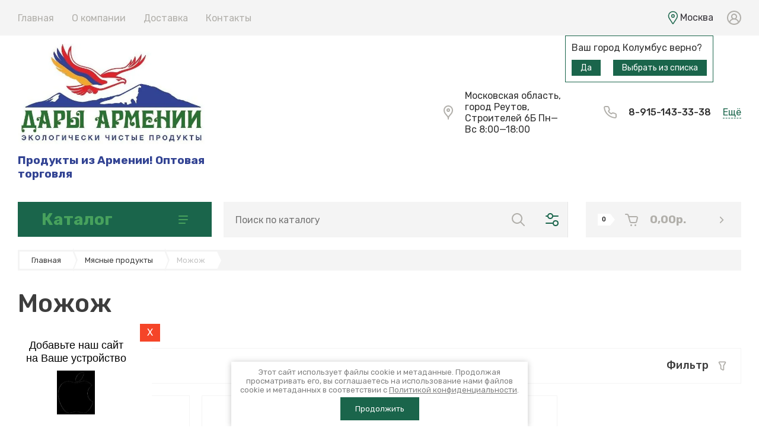

--- FILE ---
content_type: text/html; charset=utf-8
request_url: https://dariarmenii.ru/magazin/folder/mozhozh
body_size: 50181
content:

	<!doctype html>
<html lang="ru">

<head>
<meta charset="utf-8">
<meta name="robots" content="all">
<title>Можож </title>
<!-- assets.top -->
<script src="/g/libs/nocopy/1.0.0/nocopy.for.all.js" type="text/javascript" ></script>
<!-- /assets.top -->

<meta name="description" content="Можож ">
<meta name="keywords" content="Можож ">
<meta name="SKYPE_TOOLBAR" content="SKYPE_TOOLBAR_PARSER_COMPATIBLE">
<meta name="viewport" content="width=device-width, initial-scale=1.0, maximum-scale=1.0, user-scalable=no">
<meta name="format-detection" content="telephone=no">
<meta http-equiv="x-rim-auto-match" content="none">


<!-- jquery -->
<script src="/g/libs/jquery/1.10.2/jquery.min.js" charset="utf-8"></script>
<!-- jquery -->



<!-- common js -->
	<link rel="stylesheet" href="/g/css/styles_articles_tpl.css">
<link rel="stylesheet" href="/g/libs/lightgallery-proxy-to-hs/lightgallery.proxy.to.hs.min.css" media="all" async>
<script src="/g/libs/lightgallery-proxy-to-hs/lightgallery.proxy.to.hs.stub.min.js"></script>
<script src="/g/libs/lightgallery-proxy-to-hs/lightgallery.proxy.to.hs.js" async></script>

<!-- 46b9544ffa2e5e73c3c971fe2ede35a5 -->
<script type='text/javascript' src='/shared/s3/js/lang/ru.js'></script>
<script type='text/javascript' src='/shared/s3/js/common.min.js'></script>
<link rel='stylesheet' type='text/css' href='/shared/s3/css/calendar.css' />
<!--s3_require-->
<link rel="stylesheet" href="/g/basestyle/1.0.1/user/user.css" type="text/css"/>
<link rel="stylesheet" href="/g/basestyle/1.0.1/user/user.blue.css" type="text/css"/>
<script type="text/javascript" src="/g/basestyle/1.0.1/user/user.js" async></script>
<!--/s3_require-->

<link rel='stylesheet' type='text/css' href='/t/images/__csspatch/1/patch.css'/>
<!-- common js -->

<!-- shop init -->
			
		
		
		
			<link rel="stylesheet" type="text/css" href="/g/shop2v2/default/css/theme.less.css">		
			<script type="text/javascript" src="/g/printme.js"></script>
		<script type="text/javascript" src="/g/shop2v2/default/js/tpl.js"></script>
		<script type="text/javascript" src="/g/shop2v2/default/js/baron.min.js"></script>
		
			<script type="text/javascript" src="/g/shop2v2/default/js/shop2.2.js"></script>
		
	<script type="text/javascript">shop2.init({"productRefs": [],"apiHash": {"getPromoProducts":"351c4e1e6a8fbc8c55b0394779869191","getSearchMatches":"7c8a59ea94882ba9483a2711b695b094","getFolderCustomFields":"ae6d1c3fca02974a5a927fd4dfd29a5f","getProductListItem":"9f98bda4fed14ee56341f73c82cd62d6","cartAddItem":"ab96c2320ac724ff0b89e2671ab11b2b","cartRemoveItem":"11ff05e2e3aedc1e575c7ff61cc4a942","cartUpdate":"1d56f123b926a25d06e627071f53f16f","cartRemoveCoupon":"d995ee4eaef7c69d6d991b0202510973","cartAddCoupon":"7005286cedad75930e73b1f7d0d75a30","deliveryCalc":"997c1a4cfedbc7ef68b315f999430b75","printOrder":"1b8036960b7d36e78f2b4b20bd12ad17","cancelOrder":"22c4f206ede95c4a130acd53ff4f5906","cancelOrderNotify":"d0a5644cfc1e7842755fa2dae2fe6792","repeatOrder":"c97b5f2fd0a9e92f525aa8f8fb5241a1","paymentMethods":"472500f445eae6e40e1e15d60d62071a","compare":"373750fe783852b2d89f5dbd7cbcadfc"},"hash": null,"verId": 3063195,"mode": "folder","step": "","uri": "/magazin","IMAGES_DIR": "/d/","my": {"gr_product_list_thumbs":"global:shop2.2.120-13-product-list-thumbs.tpl","gr_product_page_version":"global:shop2.2.120-13-product.tpl","gr_collections_item":"global:shop2.2.120-13-product-item-collections.tpl","gr_cart_page_version":"global:shop2.2.120-13-cart.tpl","gr_cart_auth_remodal":true,"gr_hide_params_compare":true,"gr_shop2_msg":true,"gr_cart_preview_version":"2.2.120.13","gr_show_collections_compare":true,"gr_cart_show_options_text":"\u0412\u0441\u0435 \u043f\u0430\u0440\u0430\u043c\u0435\u0442\u0440\u044b","gr_folder_enter_btn":"\u041f\u0435\u0440\u0435\u0439\u0442\u0438","gr_folder_more_btn":"\u0415\u0449\u0435 \u043a\u0430\u0442\u0435\u0433\u043e\u0440\u0438\u0438","gr_rating_block_title":true,"gr_product_quick_view":true,"show_sections":true,"gr_coupon_remodal":true,"gr_card_vertical_slider":true,"buy_alias":"\u0412 \u043a\u043e\u0440\u0437\u0438\u043d\u0443","gr_btn_up_page":"\u0432\u0432\u0435\u0440\u0445","gr_product_mode_h1":true,"buy_mod":true,"buy_kind":true,"on_shop2_btn":true,"show_flags_filter":false,"lazy_load_subpages":true,"gr_lazy_load":true,"gr_pagelist_lazy_load":true,"gr_search_range_slider":false,"gr_filter_range_slider":false,"gr_filter_remodal":true,"gr_filter_remodal_btn":"\u0424\u0438\u043b\u044c\u0442\u0440","gr_pluso_title":"\u041f\u043e\u0434\u0435\u043b\u0438\u0442\u044c\u0441\u044f","gr_show_filter_color_btn":true,"gr_show_slider_autoplay":true,"gr_enable_images_settings":true,"gr_vendor_in_thumbs":true,"gr_show_one_click_in_thumbs":true,"gr_product_one_click":"\u0431\u044b\u0441\u0442\u0440\u044b\u0439 \u0437\u0430\u043a\u0430\u0437","gr_product_list_titles":true,"gr_pagelist_only_icons":false,"gr_kinds_slider":true,"gr_show_collcetions_amount":true,"gr_cart_titles":true,"gr_cart_total_title":"\u0420\u0430\u0441\u0447\u0435\u0442","gr_cart_clear_text":"\u043e\u0447\u0438\u0441\u0442\u0438\u0442\u044c","gr_filter_sorting_title":"\u0421\u043e\u0440\u0442\u0438\u0440\u043e\u0432\u0430\u0442\u044c","gr_filter_fount":"\u0422\u043e\u0432\u0430\u0440\u043e\u0432 \u043d\u0430\u0439\u0434\u0435\u043d\u043e:","gr_by_price_desc":"\u0441\u0430\u043c\u044b\u0435 \u0434\u043e\u0440\u043e\u0433\u0438\u0435","gr_by_price_asc":"\u0441\u0430\u043c\u044b\u0435 \u0434\u0435\u0448\u0435\u0432\u044b\u0435","gr_by_name_asc":"\u043d\u0430\u0437\u0432\u0430\u043d\u0438\u0435 \u043e\u0442 \u0410","gr_by_name_desc":"\u043d\u0430\u0437\u0432\u0430\u043d\u0438\u0435 \u043e\u0442 \u042f","gr_filter_default_sorting":"\u043f\u043e \u0443\u043c\u043e\u043b\u0447\u0430\u043d\u0438\u044e","gr_filter_default_sorting_item":"\u043f\u043e \u0443\u043c\u043e\u043b\u0447\u0430\u043d\u0438\u044e","gr_hide_no_amount_rating":true,"gr_compare_tooltip":"\u0421\u0440\u0430\u0432\u043d\u0438\u0442\u044c","gr_add_to_compare_text":""},"shop2_cart_order_payments": 1,"cf_margin_price_enabled": 0,"maps_yandex_key":"","maps_google_key":""});shop2.filter._pre_params = "&s[folder_id]=261875708";</script>
<style type="text/css">.product-item-thumb {width: 450px;}.product-item-thumb .product-image, .product-item-simple .product-image {height: 190px;width: 450px;}.product-item-thumb .product-amount .amount-title {width: 354px;}.product-item-thumb .product-price {width: 400px;}.shop2-product .product-side-l {width: 200px;}.shop2-product .product-image {height: 190px;width: 200px;}.shop2-product .product-thumbnails li {width: 56px;height: 56px;}</style>
<!-- shop init -->


<style>
.slick-slider{position:relative;display:block;box-sizing:border-box;-webkit-user-select:none;-moz-user-select:none;-ms-user-select:none;user-select:none;-webkit-touch-callout:none;-khtml-user-select:none;-ms-touch-action:pan-y;touch-action:pan-y}-webkit-tap-highlight- .slick-list{position:relative;display:block;overflow:hidden;margin:0;padding:0}.slick-list:focus{outline:0}.slick-list.dragging{cursor:pointer;cursor:hand}.slick-slider .slick-list,.slick-slider .slick-track{-webkit-transform:translate3d(0,0,0);-moz-transform:translate3d(0,0,0);-ms-transform:translate3d(0,0,0);-o-transform:translate3d(0,0,0);transform:translate3d(0,0,0)}.slick-track{position:relative;top:0;left:0;display:block;margin-left:auto;margin-right:auto}.slick-track:after,.slick-track:before{display:table;content:''}.slick-track:after{clear:both}.slick-loading .slick-track{visibility:hidden}.slick-slide{display:none;float:left;height:100%;min-height:1px}[dir=rtl] .slick-slide{float:right}.slick-slide img{display:block}.slick-slide.slick-loading img{display:none}.slick-slide.dragging img{pointer-events:none}.slick-initialized .slick-slide{display:block}.slick-next,.slick-prev{position:relative;min-height:60px;height:60px;width:60px;padding:0;visibility:visible;outline:0}.slick-next:before,.slick-prev:before{position:absolute;content:'';top:0;left:0;right:0;bottom:0}.search-form{width:320px}.search-form__header{padding:0 0 20px}.search-form .search-rows__row{margin:0 0 20px}.search-form .input-from,.search-form .input-to{display:inline-block;vertical-align:top;width:calc(50% - 10px)}.search-form .input-from{margin-right:20px}.search-form .search-rows__btn{padding-top:10px}.search-form .shop-search-color-select{position:relative;height:50px;overflow:hidden;transition:all .18s linear;border-radius:0}.search-form .shop-search-color-select:before{position:absolute;content:'';top:0;left:0;right:0;bottom:0;z-index:3;pointer-events:none;border-radius:0;transition:all .18s linear}.search-form .shop-search-color-select:hover:before{display:none}.search-form .shop-search-color-select.active{z-index:2;overflow:visible}.search-form .shop-search-color-select.active:before{display:none}.search-form .shop-search-color-select .shop-search-colors{position:absolute;top:0;left:0;right:0;padding:0;display:flex;flex-direction:column;transition:all .18s linear;border-radius:0;background-position:right 15px top 22px}.search-form .shop-search-color-select .shop-search-colors:hover{background-position:right 15px top 22px}.search-form .shop-search-color-select .shop-search-colors li{cursor:pointer;padding:12px 40px 12px 18px;display:flex}.search-form .shop-search-color-select .shop-search-colors li.shop2-color-ext-selected{order:-1}.search-form .shop-search-color-select .shop-search-colors li .shop-search-color-icon{position:relative;width:24px;height:24px;border-radius:0;margin:0 15px 0 0;background-size:cover;background-position:50%;background-repeat:no-repeat}.search-form .shop-search-color-select .shop-search-colors li .shop-search-color-icon:before{position:absolute;content:'';top:0;left:0;right:0;bottom:0;z-index:1;border-radius:0;pointer-events:none}.search-form .shop-search-color-select .shop-search-colors li .shop-search-color-title{font:400 15px/24px Rubik,sans-serif;width:calc(100% - 15px - 20px);min-height:24px;overflow:hidden;white-space:nowrap;transition:all .18s linear;display:inline-flex;align-items:center}.search-form .ui-widget.ui-widget-content{position:relative;display:block;height:6px;border-radius:3px;margin-top:30px;margin-right:30px}.search-form .ui-widget.ui-widget-content:before{position:absolute;content:'';top:0;left:0;right:-30px;bottom:0;border-radius:3px}.search-form .ui-widget.ui-widget-content .ui-slider-range.ui-widget-header2{position:absolute;top:0;z-index:1;height:6px;border-radius:3px;margin:0 0 0 15px}.search-form .ui-widget.ui-widget-content .ui-slider-handle{position:absolute;top:-12px;z-index:2;margin:0;width:30px;height:30px;border-radius:50%;cursor:pointer;outline:0;transition:background .2s,box-shadow .2s,border .2s}html.custom-is-locked{overflow:hidden;touch-action:none}html.custom-is-locked .custom-overlay{visibility:visible}.loader_hidden{display:none}.gr-svg-icon{width:30px;height:30px}.site-path{margin-bottom:10px;white-space:pre-wrap;line-height:1}.block_padding{padding:0 30px}@media (max-width:767px){.block_padding{padding:0 20px}}.block_width{margin:0 auto;max-width:1400px}.block_absolute{position:absolute;top:0;left:0;right:0;bottom:0}.block_no_events{pointer-events:none}.custom-overlay{position:fixed;z-index:9999;top:-5000px;right:-5000px;bottom:-5000px;left:-5000px;visibility:hidden;transition:visibility .5s,opacity .5s}.site__wrapper{min-height:100%;margin:auto;display:flex;flex-direction:column}.site-header{flex:none}@media (max-width:767px){.header-top-line{display:none}}.header-top-line__inner{display:flex;min-height:60px;align-items:center}.site-header__top_menu_wrap{width:calc(100% - 50px - 20px);margin-right:20px}.top_menu{margin:0;padding:0;list-style:none}.top_menu>li{display:inline-block;vertical-align:top;position:relative}.top_menu>li:first-child>a{padding-left:0}.top_menu>li>a{display:block;padding:14px 15px 13px;text-decoration:none;font-style:normal;font-weight:400;line-height:19px;transition:color .3s}.top_menu>li>a:hover{text-decoration:none}.top_menu>li ul{margin:11px 0 0;padding:20px 0;border-radius:0;list-style:none;position:absolute;left:0;top:100%;z-index:100;width:240px;display:none}.top_menu>li ul li{display:block;position:relative;padding:0 40px}.top_menu>li ul li a{text-decoration:none;display:block;font-weight:300;padding:8px 0}.top_menu>li ul li a:hover{text-decoration:underline}.top_menu>li ul li ul{margin:0;left:100%;top:0}.top_menu>li ul li ul .right_level{left:auto;right:100%;top:100%}.top_menu>li ul li ul .right_level ul{left:auto;right:100%;top:0}.top_menu li.row-menu-btn>a{padding:0;width:20px;height:48px;background:url(data:image/svg+xml,%3Csvg%20version%3D%221.1%22%20baseProfile%3D%22full%22%20xmlns%3D%22http%3A%2F%2Fwww.w3.org%2F2000%2Fsvg%22%20xmlns%3Axlink%3D%22http%3A%2F%2Fwww.w3.org%2F1999%2Fxlink%22%20xmlns%3Aev%3D%22http%3A%2F%2Fwww.w3.org%2F2001%2Fxml-events%22%20xml%3Aspace%3D%22preserve%22%20x%3D%220px%22%20y%3D%220px%22%20width%3D%2220px%22%20height%3D%224px%22%20%20viewBox%3D%220%200%2020%204%22%20preserveAspectRatio%3D%22none%22%20shape-rendering%3D%22geometricPrecision%22%3E%3Cpath%20d%3D%22M4%202C4%203.10457%203.10457%204%202%204C0.895431%204%200%203.10457%200%202C0%200.895431%200.895431%200%202%200C3.10457%200%204%200.895431%204%202Z%22%20fill%3D%22%23000%22%2F%3E%3Cpath%20d%3D%22M12%202C12%203.10457%2011.1046%204%2010%204C8.89543%204%208%203.10457%208%202C8%200.895431%208.89543%200%2010%200C11.1046%200%2012%200.895431%2012%202Z%22%20fill%3D%22%23000%22%2F%3E%3Cpath%20d%3D%22M20%202C20%203.10457%2019.1046%204%2018%204C16.8954%204%2016%203.10457%2016%202C16%200.895431%2016.8954%200%2018%200C19.1046%200%2020%200.895431%2020%202Z%22%20fill%3D%22%23000%22%2F%3E%3C%2Fsvg%3E) 50% calc(50% + 3px) no-repeat}.top_menu li.row-menu-btn ul.row-menu-container{left:auto;right:0}.top_menu li.row-menu-btn ul.row-menu-container ul{left:auto;right:100%}.top_menu li.row-menu-btn ul.row-menu-container ul .left_level{left:100%;right:auto;top:100%}.top_menu li.row-menu-btn ul.row-menu-container ul .left_level ul{left:100%;right:auto;top:100%}.header-top-line__login{width:50px;height:60px;display:flex;cursor:pointer;justify-content:flex-end}.login__btn{width:100%;height:100%;display:inline-flex;justify-content:flex-end;align-items:center}.login__btn svg{width:24px;height:24px;transition:fill .4s}.site-header__container{display:flex;align-items:center;padding:50px 30px 45px;box-sizing:content-box}@media (max-width:1100px){.site-header__container{padding-bottom:30px}}@media (max-width:1260px){.site-header__container{flex-direction:column}}@media (max-width:767px){.site-header__container{padding-right:20px;padding-left:20px}}@media (max-width:767px){.site-header__container{padding:0 0 20px;padding-bottom:20px}}.header-middle__left{width:calc(100% - 332px - 60px);margin-right:60px;display:flex;align-items:center}@media (max-width:1400px){.header-middle__left{width:calc(100% - 280px - 30px);margin-right:auto}}@media (max-width:1260px){.header-middle__left{width:100%;margin-right:0;justify-content:space-between;margin-bottom:36px}}@media (max-width:767px){.header-middle__left{order:1;margin-bottom:0}}.site-header__logo_wrap_sh{width:330px;margin-right:30px;display:flex;align-items:center}@media (max-width:1023px){.site-header__logo_wrap_sh{width:290px;display:block}}@media (max-width:767px){.site-header__logo_wrap_sh{margin-right:0;width:100%;display:flex;justify-content:center;flex-direction:column}}.site-header__logo_wrap_sh.logo_top{display:flex;flex-direction:column;align-items:flex-start}.site-header__logo_wrap_sh.logo_top .site-header__logo_pic_sh{margin-bottom:10px}@media (max-width:767px){.site-header__logo_wrap_sh.logo_top{align-items:center}}.site-header__logo_pic_sh{margin-right:15px;display:inline-block;margin-top:auto}@media (max-width:1023px){.site-header__logo_pic_sh{margin-right:0;margin-bottom:10px}}.site-header__logo_name_sh{font-style:normal;font-weight:700;line-height:37px;text-decoration:none}.site-header__logo_name_sh a{text-decoration:none}.site-header__logo_desc_sh{font-style:normal;font-weight:400;line-height:23px}.site-header__contacts_sh{display:flex;align-items:flex-start;flex:auto}@media (max-width:1260px){.site-header__contacts_sh{flex:none}}@media (max-width:1023px){.site-header__contacts_sh{flex-wrap:wrap;justify-content:flex-end;width:calc(100% - 290px)}}@media (max-width:767px){.site-header__contacts_sh{display:none}}.site-header__address_sh{font-style:normal;font-weight:400;line-height:19px;margin-right:60px;display:flex;align-items:center;max-width:295px}@media (max-width:1500px){.site-header__address_sh{margin-right:30px;max-width:210px}}@media (max-width:1260px){.site-header__address_sh{margin-right:60px}}@media (max-width:1023px){.site-header__address_sh{width:100%;margin-right:23px;display:flex;justify-content:flex-end;margin-bottom:17px}}.site-header__address_sh .site-header__address_icon_sh{width:16px;height:24px;margin-right:20px}.site-header__address_sh .site-header__address_icon_sh svg{width:16px;height:24px}.site-header__phone_sh{font-style:normal;font-weight:500;line-height:23px;display:flex;align-items:center;max-width:245px}@media (max-width:1280px) and (min-width:1100px){.site-header__phone_sh{line-height:18px}}.site-header__phone_sh a{text-decoration:none}.site-header__phone_sh .site-header__phone_icon_sh{width:21.91px;height:21.91px;margin-right:20px}.site-header__phone_sh .site-header__phone_icon_sh svg{width:21.91px;height:21.91px}.site-header__contacts_more_sh{font-style:normal;font-weight:400;line-height:19px;border-bottom:1px dashed var(--mainColor1);cursor:pointer;margin-left:20px}.header-middle__right{width:332px;display:flex}@media (max-width:1260px){.header-middle__right{width:100%}}@media (max-width:767px){.header-middle__right{margin-bottom:30px}}.header-folder{display:none;padding:12px 30px;margin-right:30px;justify-content:space-between;align-items:center;text-align:center;font-style:normal;font-weight:700;line-height:24px}@media (max-width:1260px){.header-folder{display:flex}}@media (max-width:900px){.header-folder{margin-right:20px}}@media (max-width:767px){.header-folder{padding:19px 18px;line-height:15px;margin-right:0}}.header-folder.header_folder__btn{cursor:pointer}@media (max-width:767px){.header-folder.header_folder__btn{flex:0 0 1%}}@media (max-width:767px){.header-folder .header-folder__text{display:none}}.header-folder .burg{width:17px;height:18px;margin-left:33px;display:inline-block}@media (max-width:767px){.header-folder .burg{margin-left:0;width:16px;height:14px}}.header-folder .burg svg{width:inherit;height:inherit}.pivot-panel-gr_search{display:flex;align-items:center;margin-right:10px;position:relative}@media (max-width:1260px){.pivot-panel-gr_search{flex:1 0 1%;margin-right:30px}}@media (max-width:900px){.pivot-panel-gr_search{margin-right:20px}}@media (max-width:767px){.pivot-panel-gr_search{flex:0;width:60px;margin-left:auto}}@media (max-width:767px){.pivot-panel-gr_search{margin-right:0;margin-left:0;flex:1 0 1%}}.pivot-panel-gr_search .search-panel{height:60px;width:60px}@media (max-width:1260px){.pivot-panel-gr_search .search-panel{display:none}}@media (max-width:767px){.pivot-panel-gr_search .search-panel{display:block;height:100%;width:100%}}.pivot-panel-gr_search .search-panel .search-panel__btn{width:inherit;height:inherit;display:inline-block;display:flex;justify-content:center;align-items:center;position:relative;z-index:10;cursor:pointer}.pivot-panel-gr_search .search-panel .search-panel__btn svg{width:22px;height:22px;transition:fill .4s}@media (max-width:767px){.pivot-panel-gr_search .search-panel .search-panel__btn svg{width:22px;height:22px}}.pivot-panel-gr_search .gr_search-site-container__wrap{width:50px;display:flex;height:60px;padding-right:60px;position:absolute}@media (max-width:1260px){.pivot-panel-gr_search .gr_search-site-container__wrap{width:100%;padding-right:0;position:static}}@media (max-width:767px){.pivot-panel-gr_search .gr_search-site-container__wrap{box-sizing:border-box;visibility:hidden;height:auto;position:fixed;z-index:10000;top:0;right:0;bottom:0;left:0;overflow:auto;text-align:center;-webkit-overflow-scrolling:touch;transition:visibility .5s,opacity .5s}}.pivot-panel-gr_search .gr_search-site-container{width:0;position:absolute;right:0;padding-right:60px;transition:width .4s;box-sizing:content-box}@media (max-width:1260px){.pivot-panel-gr_search .gr_search-site-container{width:100%;position:relative;padding-right:0}}@media (max-width:767px){.pivot-panel-gr_search .gr_search-site-container{width:100%;overflow:visible;padding:80px 30px 20px;max-width:396px;position:relative;outline:0;text-size-adjust:100%;margin:auto;text-align:left}}.pivot-panel-gr_search .gr_search-site-container__close{position:absolute;bottom:0;top:0;right:0;width:50px;display:flex;justify-content:center;align-items:center;cursor:pointer;z-index:-1}@media (max-width:1260px){.pivot-panel-gr_search .gr_search-site-container__close{display:none}}@media (max-width:767px){.pivot-panel-gr_search .gr_search-site-container__close{display:flex;min-height:44px;height:44px;width:44px;height:50px}}.pivot-panel-gr_search .gr_search-site-container__close svg{width:17px;height:17px;transition:fill .4s}@media (max-width:767px){.pivot-panel-gr_search .gr_search-site-container__close .desktop_search_icon{display:none}}.pivot-panel-gr_search .gr_search-site-container__close .mobile_search_icon{display:none}@media (max-width:767px){.pivot-panel-gr_search .gr_search-site-container__close .mobile_search_icon{display:block;width:14px;height:14px}}.pivot-panel-gr_search .gr_search-site-unit{height:60px;padding-left:20px;display:flex}.pivot-panel-gr_search .gr_search-site-unit .site-header__search_form_sh{height:100%;position:relative;display:flex;width:100%}.pivot-panel-gr_search .gr_search-site-unit .site-header__search_form_sh input[type=text]{height:100%;padding:0;outline:0;width:calc(100% - 50px)}.pivot-panel-gr_search .gr_search-site-unit .site-header__search_form_sh [type=submit],.pivot-panel-gr_search .gr_search-site-unit .site-header__search_form_sh button{width:60px}.pivot-panel-gr_search .gr_search-site-unit .site-header__search_form_sh [type=submit] svg,.pivot-panel-gr_search .gr_search-site-unit .site-header__search_form_sh button svg{width:22px;height:22px;transition:fill .4s}.pivot-panel-gr_search .gr_search-site__param-btn{width:60px;height:100%;display:flex;justify-content:center;align-items:center;cursor:pointer;position:relative}@media (max-width:767px){.pivot-panel-gr_search .gr_search-site__param-btn{display:none}}.pivot-panel-gr_search .gr_search-site__param-btn:before{content:" ";display:inline-block;width:1px;height:100%;position:absolute;right:0;top:0;bottom:0}@media (max-width:1260px){.pivot-panel-gr_search .gr_search-site__param-btn:before{display:none}}.pivot-panel-gr_search .gr_search-site__param-btn span{display:inline-block}.pivot-panel-gr_search .gr_search-site__param-btn span svg{transition:fill .4s;width:22px;height:22px}.pivot-panel-gr_search .gr_search-site__param-wrap{position:fixed;z-index:10000;top:0;right:0;bottom:0;left:0;overflow:auto;text-align:center;-webkit-overflow-scrolling:touch;visibility:hidden;transition:visibility .5s,opacity .5s}@media (max-width:767px){.pivot-panel-gr_search .gr_search-site__param-wrap{padding-top:35px;position:static;visibility:inherit}}.pivot-panel-gr_search .gr_search-site__param-wrap.isOpen{visibility:visible}.pivot-panel-gr_search .gr_search-site__param-inner{max-width:396px;padding:35px 40px 40px;position:relative;outline:0;text-size-adjust:100%;margin:auto;text-align:left}@media (max-width:767px){.pivot-panel-gr_search .gr_search-site__param-inner{padding:0;max-width:none;width:100%}}.pivot-panel-gr_search .gr_search-site__param-inner .gr_search-site__param_close-btn{position:absolute;right:0;top:0}@media (max-width:767px){.pivot-panel-gr_search .gr_search-site__param-inner .gr_search-site__param_close-btn{display:none}}.pivot-panel-gr_search .gr_search-site__param-inner .search-form{width:100%}.pivot-panel-gr_search.active .gr_search-site-container__close{z-index:10}.pivot-panel-gr_search.active .gr_search-site-container{width:710px}@media (max-width:1400px){.pivot-panel-gr_search.active .gr_search-site-container{width:620px}}@media (max-width:1300px){.pivot-panel-gr_search.active .gr_search-site-container{width:515px}}@media (max-width:767px){.pivot-panel-gr_search.active .gr_search-site-container__wrap{width:auto;visibility:visible}}.pivot-panel-phone{padding:13px 15px}@media (max-width:767px){.pivot-panel-phone{display:flex;justify-content:center;align-items:center;flex:.5 0 1%}}.pivot-panel-phone .phone__btn{width:21.91px;height:18.91px}.pivot-panel-phone .phone__btn svg{width:inherit;height:inherit}.pivot-panel-login{padding:12px 15px}@media (max-width:767px){.pivot-panel-login{flex:1 0 1%;display:flex;justify-content:center;align-items:center}}@media (max-width:767px){.pivot-panel-login{flex:.7 0 1%}}@media (max-width:469px){.pivot-panel-login{flex:.5 0 1%}}.pivot-panel-login .login__btn{width:24px;height:24px}.pivot-panel-login .login__btn svg{width:inherit;height:inherit}.gr-cart-preview{width:262px}@media (max-width:900px){.gr-cart-preview{width:auto}}.gr-cart-preview .gr-cart-preview__in{display:flex;text-decoration:none;transition:background .4s}.gr-cart-preview .gr-cart-preview__inner{display:flex;padding:19px 29px 19px 20px;width:100%;text-decoration:none;align-items:center;justify-content:flex-start}@media (max-width:767px){.gr-cart-preview .gr-cart-preview__inner{padding:16px 20px 16px 20px}}.gr-cart-preview .gr-cart-total-amount{padding:0 7px 0 7px;margin-right:25px;font-style:normal;font-weight:500;line-height:20px;height:20px;position:relative}@media (max-width:767px){.gr-cart-preview .gr-cart-total-amount{margin-right:20px}}@media (max-width:469px){.gr-cart-preview .gr-cart-total-amount{margin-right:16px}}.gr-cart-preview .gr-cart-total-amount:after{content:"";display:block;width:0;height:0;border-left:8px solid #fff;border-top:10px solid transparent;border-bottom:10px solid transparent;position:absolute;left:100%;top:0}.gr-cart-preview .gr-cart-preview__icon_cpp{width:21.94px;height:21px;display:inline-block;margin-right:20px}@media (max-width:900px){.gr-cart-preview .gr-cart-preview__icon_cpp{margin-right:0}}.gr-cart-preview .gr-cart-preview__icon_cpp svg{width:inherit;height:inherit}.gr-cart-preview .gr-cart-total-sum{font-style:normal;font-weight:900;line-height:22px;margin-right:auto}@media (max-width:900px){.gr-cart-preview .gr-cart-total-sum{display:none}}@media (max-width:767px){.gr-cart-preview .gr-cart-total-sum{display:none}}.gr-cart-preview .gr-cart-preview__icon_btn_cpp{width:7.41px;height:15px;display:inline-block}@media (max-width:900px){.gr-cart-preview .gr-cart-preview__icon_btn_cpp{display:none}}@media (max-width:767px){.gr-cart-preview .gr-cart-preview__icon_btn_cpp{display:none}}.gr-cart-preview .gr-cart-preview__icon_btn_cpp svg{width:inherit;height:inherit}.burger-block{position:fixed;top:0;left:0;right:0;bottom:0;z-index:1001;transition:all .18s linear;visibility:hidden}.burger-block.active{visibility:visible}.burger-block.active .burger-block__inner{-webkit-transform:translateX(0);-moz-transform:translateX(0);-ms-transform:translateX(0);-o-transform:translateX(0);transform:translateX(0)}.burger-block__inner{position:fixed;top:0;left:0;bottom:0;width:322px;overflow:hidden;overflow-y:auto;padding-bottom:40px;transition:all .18s linear;-webkit-transform:translateX(-100%);-moz-transform:translateX(-100%);-ms-transform:translateX(-100%);-o-transform:translateX(-100%);transform:translateX(-100%)}.burger-block__back{position:absolute;top:0;left:0;right:0;line-height:1;font-weight:700;cursor:pointer;padding:24px 30px 24px 69px;visibility:hidden}.burger-block__back.active{visibility:visible}.burger-block__back:before{position:absolute;content:'';top:26.5px;left:30px;width:12px;height:19px;background:url(data:image/svg+xml,%3Csvg%20version%3D%221.1%22%20baseProfile%3D%22full%22%20xmlns%3D%22http%3A%2F%2Fwww.w3.org%2F2000%2Fsvg%22%20xmlns%3Axlink%3D%22http%3A%2F%2Fwww.w3.org%2F1999%2Fxlink%22%20xmlns%3Aev%3D%22http%3A%2F%2Fwww.w3.org%2F2001%2Fxml-events%22%20xml%3Aspace%3D%22preserve%22%20x%3D%220px%22%20y%3D%220px%22%20width%3D%2212px%22%20height%3D%2219px%22%20%20viewBox%3D%220%200%2012%2019%22%20preserveAspectRatio%3D%22none%22%20shape-rendering%3D%22geometricPrecision%22%3E%22%3Cpath%20fill%3D%22functionvarlist%2C--mainColor1%22%20d%3D%22M0.458%2C10.524%20C0.496%2C10.562%200.546%2C10.577%200.587%2C10.610%20L8.509%2C18.541%20C9.079%2C19.112%2010.003%2C19.112%2010.573%2C18.541%20C11.143%2C17.970%2011.143%2C17.045%2010.573%2C16.474%20L3.576%2C9.469%20L10.542%2C2.494%20C11.112%2C1.924%2011.112%2C0.998%2010.542%2C0.427%20C9.972%2C-0.144%209.048%2C-0.143%208.478%2C0.427%20L0.458%2C8.457%20C-0.112%2C9.028%20-0.113%2C9.953%200.458%2C10.524%20Z%22%2F%3E%3C%2Fsvg%3E) 0 0 no-repeat}.burger-block__title{line-height:1;font-weight:700;padding:24px 30px 24px 69px}.burger-block__title.hide_heading{visibility:hidden}.burger-block__title svg{position:absolute;left:30px;top:27px;width:19px;height:17px}.burger-block__close{position:absolute;top:0;right:0;z-index:2;border-radius:0}.burger-block .mobile-folders>li.has>a:before{position:absolute;top:50%;right:30px;width:7px;height:13px;content:'';margin-top:-6.5px;transition:all .18s linear}.burger-block .mobile-folders>li:first-child>a:after{top:0;border-top:1px solid rgba(0,0,0,.04);border-bottom:1px solid rgba(0,0,0,.04)}.burger-block .mobile-folders>li>a{position:relative;padding:16px 45px 16px 30px;display:block;font-weight:600;text-decoration:none}.burger-block .mobile-folders>li>a:after{position:absolute;content:'';bottom:0;left:30px;right:30px;border-bottom:1px solid rgba(0,0,0,.04)}.burger-block .mobile-folders>li ul li.has>a:before{position:absolute;top:50%;right:30px;width:7px;height:13px;content:'';margin-top:-6.5px;transition:all .18s linear}.burger-block .mobile-folders>li ul li.waSlideMenu-back a{line-height:1;font-weight:700;cursor:pointer;padding:24px 30px 24px 69px}.burger-block .mobile-folders>li ul li.waSlideMenu-back a:before{position:absolute;content:'';top:26.5px;left:30px;width:12px;height:19px}.burger-block .mobile-folders>li ul li.parentItem a{position:relative;font-weight:600;padding:15px 30px 16px 30px}.burger-block .mobile-folders>li ul li.parentItem a:after{top:0;border-top:1px solid rgba(0,0,0,.04);border-bottom:1px solid rgba(0,0,0,.04)}.burger-block .mobile-folders>li ul li a{position:relative;display:block;font-weight:400;text-decoration:none;padding:17px 45px 17px 45px}.burger-block .mobile-folders>li ul li a:after{position:absolute;content:'';bottom:0;left:30px;right:30px;border-bottom:1px solid rgba(0,0,0,.04)}.burger-block .menu-mobile{margin-top:30px;margin-bottom:-40px;padding:30px 0;display:none}@media (max-width:767px){.burger-block .menu-mobile{display:block}}.burger-block .menu-mobile li:first-child a:after{top:0;border-top:1px solid rgba(185,185,185,.07);border-bottom:1px solid rgba(185,185,185,.07)}.burger-block .menu-mobile li.opened>ul{display:block}.burger-block .menu-mobile li a{display:block;position:relative;padding:16px 45px 16px 30px;font-weight:600;text-decoration:none}.burger-block .menu-mobile li a:after{position:absolute;content:'';bottom:0;left:30px;right:30px;border-bottom:1px solid rgba(185,185,185,.07)}.burger-block .menu-mobile li ul{display:block;list-style:none;margin:0;padding:0}.burger-block .menu-mobile li ul li:first-child>a:after{top:auto;border-top:none;border-bottom:1px solid rgba(255,255,255,.08)}.burger-block .menu-mobile li ul li a{font-weight:400;padding-left:40px}.burger-block .menu-mobile li ul ul li a{padding-left:50px}.top-block{display:none}.top-block.home_folder{display:block}@media (max-width:767px){.top-block{padding:0 0 10px}}.top-block__inner{display:-moz-box;display:-webkit-box;display:-webkit-flex;display:-moz-flex;display:-ms-flexbox;display:flex;justify-content:space-between}.top-block__left{position:relative;z-index:3;width:322px;margin-right:30px}@media (max-width:1260px){.top-block__left{display:none}}.top-block__right{width:calc(100% - 328px - 30px)}@media (max-width:1260px){.top-block__right{width:100%}}.top-block__heading{height:60px}.desktop-folders{position:absolute;left:0;top:0;width:327px;min-height:593px;transition:box-shadow .18s linear;padding-bottom:40px}.desktop-folders .site-folders{padding:0 0 20px;margin:0;list-style:none}.desktop-folders.inner_page.opened{border-radius:0}.desktop-folders.inner_page .desktop-folders__body.active{visibility:visible}.desktop-folders__title{padding:40px 40px 20px 40px;display:flex;justify-content:space-between;align-items:center;font-style:normal;font-weight:700;line-height:33px}.desktop-folders__title svg{width:16px;height:14px}.desktop-folders .more-folders{margin:0 40px;display:inline-block;cursor:pointer;font-style:normal;font-weight:400;line-height:13px;letter-spacing:.2em;text-transform:uppercase;padding:14px 20px}.desktop-folders .more-folders.active:before{background:url(data:image/svg+xml,%3Csvg%20version%3D%221.1%22%20baseProfile%3D%22full%22%20xmlns%3D%22http%3A%2F%2Fwww.w3.org%2F2000%2Fsvg%22%20xmlns%3Axlink%3D%22http%3A%2F%2Fwww.w3.org%2F1999%2Fxlink%22%20xmlns%3Aev%3D%22http%3A%2F%2Fwww.w3.org%2F2001%2Fxml-events%22%20xml%3Aspace%3D%22preserve%22%20x%3D%220px%22%20y%3D%220px%22%20width%3D%2214px%22%20height%3D%2217px%22%20%20viewBox%3D%220%200%2014%2017%22%20preserveAspectRatio%3D%22none%22%20shape-rendering%3D%22geometricPrecision%22%3E%3Cpath%20fill%3D%22%23fff%22%20d%3D%22M8.000%2C16.000%20L8.000%2C3.414%20L12.303%2C7.718%20C12.693%2C8.108%2013.327%2C8.108%2013.717%2C7.718%20C14.108%2C7.327%2014.108%2C6.694%2013.717%2C6.304%20L7.758%2C0.345%20C7.742%2C0.326%207.735%2C0.301%207.717%2C0.283%20C7.519%2C0.085%207.259%2C-0.011%207.000%2C-0.008%20C6.740%2C-0.011%206.480%2C0.085%206.282%2C0.283%20C6.264%2C0.301%206.258%2C0.326%206.241%2C0.345%20L0.282%2C6.304%20C-0.109%2C6.694%20-0.109%2C7.327%200.282%2C7.718%20C0.673%2C8.108%201.306%2C8.108%201.696%2C7.718%20L6.000%2C3.414%20L6.000%2C16.000%20C6.000%2C16.552%206.447%2C17.000%207.000%2C17.000%20C7.552%2C17.000%208.000%2C16.552%208.000%2C16.000%20Z%22%2F%3E%3C%2Fsvg%3E) 0 0 no-repeat}.desktop-folders .site-folders{padding:18px 0 75px}.desktop-folders .site-folders .parentItem{display:none}.desktop-folders .site-folders>li{position:relative}.desktop-folders .site-folders>li.hide_item{display:none}.desktop-folders .site-folders>li.has>a:before{position:absolute;top:50%;right:45px;width:7px;height:13px;content:'';margin-top:-6.5px;transition:all .18s linear;background:url(data:image/svg+xml,%3Csvg%20version%3D%221.1%22%20baseProfile%3D%22full%22%20xmlns%3D%22http%3A%2F%2Fwww.w3.org%2F2000%2Fsvg%22%20xmlns%3Axlink%3D%22http%3A%2F%2Fwww.w3.org%2F1999%2Fxlink%22%20xmlns%3Aev%3D%22http%3A%2F%2Fwww.w3.org%2F2001%2Fxml-events%22%20xml%3Aspace%3D%22preserve%22%20x%3D%220px%22%20y%3D%220px%22%20width%3D%227px%22%20height%3D%2213px%22%20%20viewBox%3D%220%200%207%2013%22%20preserveAspectRatio%3D%22none%22%20shape-rendering%3D%22geometricPrecision%22%3E%3Cpath%20opacity%3D%221%22%20fill%3D%22%23fff%22%20d%3D%22M6.909%2C6.396%20C6.860%2C6.521%206.786%2C6.638%206.685%2C6.739%20L1.708%2C11.717%20C1.314%2C12.110%200.676%2C12.110%200.283%2C11.717%20C-0.111%2C11.323%20-0.111%2C10.685%200.283%2C10.291%20L4.590%2C5.984%20L0.314%2C1.708%20C-0.080%2C1.314%20-0.080%2C0.676%200.314%2C0.283%20C0.707%2C-0.111%201.345%2C-0.111%201.739%2C0.283%20L6.717%2C5.260%20C7.025%2C5.568%207.083%2C6.023%206.909%2C6.396%20Z%22%2F%3E%3C%2Fsvg%3E) 0 0 no-repeat}.desktop-folders .site-folders>li.has>a.active:before{background:url(data:image/svg+xml,%3Csvg%20version%3D%221.1%22%20baseProfile%3D%22full%22%20xmlns%3D%22http%3A%2F%2Fwww.w3.org%2F2000%2Fsvg%22%20xmlns%3Axlink%3D%22http%3A%2F%2Fwww.w3.org%2F1999%2Fxlink%22%20xmlns%3Aev%3D%22http%3A%2F%2Fwww.w3.org%2F2001%2Fxml-events%22%20xml%3Aspace%3D%22preserve%22%20x%3D%220px%22%20y%3D%220px%22%20width%3D%227px%22%20height%3D%2213px%22%20%20viewBox%3D%220%200%207%2013%22%20preserveAspectRatio%3D%22none%22%20shape-rendering%3D%22geometricPrecision%22%3E%3Cpath%20fill%3D%22%23fff%22%20d%3D%22M6.909%2C6.396%20C6.860%2C6.521%206.786%2C6.638%206.685%2C6.739%20L1.708%2C11.717%20C1.314%2C12.110%200.676%2C12.110%200.283%2C11.717%20C-0.111%2C11.323%20-0.111%2C10.685%200.283%2C10.291%20L4.590%2C5.984%20L0.314%2C1.708%20C-0.080%2C1.314%20-0.080%2C0.676%200.314%2C0.283%20C0.707%2C-0.111%201.345%2C-0.111%201.739%2C0.283%20L6.717%2C5.260%20C7.025%2C5.568%207.083%2C6.023%206.909%2C6.396%20Z%22%2F%3E%3C%2Fsvg%3E) 0 0 no-repeat}.desktop-folders .site-folders>li:before{position:absolute;content:'';bottom:0;left:40px;right:40px;border-top:1px solid rgba(255,255,255,.1)}.desktop-folders .site-folders>li:last-child:after{position:absolute;content:'';bottom:0;left:30px;right:30px;border-top:1px solid rgba(0,0,0,.04)}.desktop-folders .site-folders>li>a{font-style:normal;font-weight:500;line-height:21px;display:block;padding:16px 60px 17px 40px;text-decoration:none;transition:color .18s linear;position:relative}.desktop-folders .site-folders>li ul{position:absolute;left:100%;top:0;width:322px;margin-left:30px;padding:30px 0;margin-top:-30px;display:none;list-style:none}.desktop-folders .site-folders>li ul:before{position:absolute;right:100%;top:48px;content:'';border-left:none;border-right:8px solid #fff;border-top:8px solid transparent;border-bottom:8px solid transparent}.desktop-folders .site-folders>li ul li{position:relative}.desktop-folders .site-folders>li ul li:before{position:absolute;content:'';top:0;left:30px;right:30px;border-top:1px solid rgba(0,0,0,.04)}.desktop-folders .site-folders>li ul li:last-child:after{position:absolute;content:'';bottom:0;left:30px;right:30px;border-top:1px solid rgba(0,0,0,.04)}.desktop-folders .site-folders>li ul li.has>a:before{position:absolute;top:50%;right:45px;width:7px;height:13px;content:'';margin-top:-6.5px;background:url(data:image/svg+xml,%3Csvg%20version%3D%221.1%22%20baseProfile%3D%22full%22%20xmlns%3D%22http%3A%2F%2Fwww.w3.org%2F2000%2Fsvg%22%20xmlns%3Axlink%3D%22http%3A%2F%2Fwww.w3.org%2F1999%2Fxlink%22%20xmlns%3Aev%3D%22http%3A%2F%2Fwww.w3.org%2F2001%2Fxml-events%22%20xml%3Aspace%3D%22preserve%22%20x%3D%220px%22%20y%3D%220px%22%20width%3D%227px%22%20height%3D%2213px%22%20%20viewBox%3D%220%200%207%2013%22%20preserveAspectRatio%3D%22none%22%20shape-rendering%3D%22geometricPrecision%22%3E%3Cpath%20opacity%3D%220.102%22%20fill%3D%22%23FFCD1C%22%20d%3D%22M6.909%2C6.396%20C6.860%2C6.521%206.786%2C6.638%206.685%2C6.739%20L1.708%2C11.717%20C1.314%2C12.110%200.676%2C12.110%200.283%2C11.717%20C-0.111%2C11.323%20-0.111%2C10.685%200.283%2C10.291%20L4.590%2C5.984%20L0.314%2C1.708%20C-0.080%2C1.314%20-0.080%2C0.676%200.314%2C0.283%20C0.707%2C-0.111%201.345%2C-0.111%201.739%2C0.283%20L6.717%2C5.260%20C7.025%2C5.568%207.083%2C6.023%206.909%2C6.396%20Z%22%2F%3E%3C%2Fsvg%3E) 0 0 no-repeat}.desktop-folders .site-folders>li ul li.has>a.active:before{background:url(data:image/svg+xml,%3Csvg%20version%3D%221.1%22%20baseProfile%3D%22full%22%20xmlns%3D%22http%3A%2F%2Fwww.w3.org%2F2000%2Fsvg%22%20xmlns%3Axlink%3D%22http%3A%2F%2Fwww.w3.org%2F1999%2Fxlink%22%20xmlns%3Aev%3D%22http%3A%2F%2Fwww.w3.org%2F2001%2Fxml-events%22%20xml%3Aspace%3D%22preserve%22%20x%3D%220px%22%20y%3D%220px%22%20width%3D%227px%22%20height%3D%2213px%22%20%20viewBox%3D%220%200%207%2013%22%20preserveAspectRatio%3D%22none%22%20shape-rendering%3D%22geometricPrecision%22%3E%22%3Cpath%20fill%3D%22functionvarlist%2C--mainColor1%22%20d%3D%22M6.909%2C6.396%20C6.860%2C6.521%206.786%2C6.638%206.685%2C6.739%20L1.708%2C11.717%20C1.314%2C12.110%200.676%2C12.110%200.283%2C11.717%20C-0.111%2C11.323%20-0.111%2C10.685%200.283%2C10.291%20L4.590%2C5.984%20L0.314%2C1.708%20C-0.080%2C1.314%20-0.080%2C0.676%200.314%2C0.283%20C0.707%2C-0.111%201.345%2C-0.111%201.739%2C0.283%20L6.717%2C5.260%20C7.025%2C5.568%207.083%2C6.023%206.909%2C6.396%20Z%22%2F%3E%3C%2Fsvg%3E) 0 0 no-repeat}.desktop-folders .site-folders>li ul li a{font-weight:400;display:block;text-decoration:none;padding:16px 30px 17px}.top-block .top-slider{overflow:hidden}@media (min-width:1024px){.top-block .top-slider{max-height:593px}}@media (max-width:767px){.top-block .top-slider{margin-top:20px}}.top-block .top-slider__item{position:relative;height:593px;overflow:hidden}@media (max-width:1100px){.top-block .top-slider__item{height:516px}}@media (max-width:1023px){.top-block .top-slider__item{height:400px}}@media (max-width:767px){.top-block .top-slider__item{border-radius:0}}@media (max-width:680px){.top-block .top-slider__item{height:330px}}.top-block .top-slider__pic{position:relative;width:100%;height:593px}@media (max-width:767px){.top-block .top-slider__pic{border-radius:0}}@media (max-width:639px){.top-block .top-slider__pic{position:relative;height:350px}}.top-block .top-slider__pic span{display:block;position:absolute;top:0;left:0;right:0;bottom:0}.top-block .top-slider__pic img{max-width:none;width:100%;height:100%;-o-object-fit:cover;object-fit:cover;-o-object-position:50% 50%;object-position:50% 50%}.top-block .top-slider__link{position:absolute;top:0;left:0;right:0;bottom:0;border-radius:10px}.top-block .top-slider__body{position:absolute;top:0;left:0;box-sizing:content-box;z-index:2;height:360px;padding:40px 40px 40px 60px;display:-moz-box;display:-webkit-box;display:-webkit-flex;display:-moz-flex;display:-ms-flexbox;display:flex;-webkit-box-direction:normal;-webkit-box-orient:vertical;-moz-box-direction:normal;-moz-box-orient:vertical;-webkit-flex-direction:column;-moz-flex-direction:column;-ms-flex-direction:column;flex-direction:column;-webkit-box-align:start;-ms-flex-align:start;-webkit-align-items:flex-start;-moz-align-items:flex-start;align-items:flex-start;-webkit-box-pack:center;-ms-flex-pack:center;-webkit-justify-content:center;-moz-justify-content:center;justify-content:center}@media (max-width:1260px){.top-block .top-slider__body{height:272px}}@media (max-width:1023px){.top-block .top-slider__body{height:222px;padding:50px 0 60px 50px}}@media (max-width:767px){.top-block .top-slider__body{padding:20px 0 20px 20px}}@media (max-width:469px){.top-block .top-slider__body{padding:20px}}.top-block .top-slider__title{font-style:normal;font-weight:500;line-height:45px;padding:17px 30px;display:inline-block}@media (max-width:1023px){.top-block .top-slider__title{line-height:33px}}@media (max-width:639px){.top-block .top-slider__title{line-height:27px}}@media (max-width:469px){.top-block .top-slider__title{line-height:21px}}.top-block .top-slider__title_sub{font-style:normal;font-weight:500;line-height:45px;padding:14px 30px}@media (max-width:1023px){.top-block .top-slider__title_sub{line-height:33px}}@media (max-width:639px){.top-block .top-slider__title_sub{line-height:27px}}@media (max-width:469px){.top-block .top-slider__title_sub{line-height:21px}}.top-block .slick-next,.top-block .slick-prev{position:absolute;left:60px;bottom:60px;width:60px;height:60px;padding:0;z-index:2;outline:0;border-radius:0}@media (max-width:767px){.top-block .slick-next,.top-block .slick-prev{left:20px}}@media (max-width:680px){.top-block .slick-next,.top-block .slick-prev{bottom:30px}}.top-block .slick-next:before,.top-block .slick-prev:before{display:none;content:none}.top-block .slick-next svg,.top-block .slick-prev svg{width:9px;height:14px}.top-block .slick-next{left:120px}@media (max-width:767px){.top-block .slick-next{left:80px}}.quick_cart_btn{cursor:pointer}.gr-cart-popup-btn{display:flex;align-items:center;position:relative;z-index:1;cursor:pointer}.gr-cart-popup-btn__title{font-weight:600;padding-left:63px}@media (max-width:1023px){.gr-cart-popup-btn__title{display:none}}.gr-cart-popup-btn__amount{position:absolute;top:19px;right:19px;font-weight:400;line-height:21px;width:31px;height:22px;border-radius:5px;text-align:center}@media (max-width:767px){.gr-cart-popup-btn__amount{top:14px;right:14px;width:26px;height:22px}}#search-app{position:relative;display:inline-block;vertical-align:top;text-align:left;width:100%;height:100%;position:relative}@media (max-width:767px){#search-app .search-block__form{z-index:100}}#search-app .search-block__input{margin-right:0}
</style>


	
		    <link rel="stylesheet" href="/g/templates/shop2/2.120.2/2.2.120-13/themes/theme0/colors.css">
	
	<link rel="stylesheet" href="/g/templates/shop2/2.120.2/2.2.120-13/css/theme.scss.css">
	<!-- theme styles -->
<link rel="stylesheet" href="/g/templates/shop2/2.120.2/2.2.120-13/css/global_styles.css">






	<link rel="stylesheet" href="/t/v4650/images/css/site.city.scss.css">

<link rel="stylesheet" href="/t/v4650/images/css/pwa_styles.css">
<link rel="manifest" href="https://dariarmenii.ru/manifest.json">



		<script> 
			if ('serviceWorker' in navigator) {
			  window.addEventListener('load', function() {
			    navigator.serviceWorker.register('https://dariarmenii.ru/firebase-messaging-sw.js').then(function(registration) {
			    // Успешная регистрация
			    //registration.showNotification('title5555');
			    console.log('ServiceWorker registration successful');
			    }, 
			    function(err) {
			      // При регистрации произошла ошибка
			      console.log('ServiceWorker registration failed: ', err);
			    });
			  });
			}
		</script>


<script>
let url = window.location.pathname;
if (url == "/offline"){
  if (navigator.onLine == true){
  	window.location.assign("/?_theme_id=1479107")
  }
}
</script>


<script src="https://www.gstatic.com/firebasejs/8.3.1/firebase-app.js"></script>
<script src="https://www.gstatic.com/firebasejs/8.3.1/firebase-messaging.js"></script>
</head><body class="site">
	

	


	
	<svg width="0" height="0" class="hidden hide">
    <symbol viewBox="0 0 18 18" xmlns="http://www.w3.org/2000/svg" id="action_icon">
        <path d="M8.397 2.573c-.511.511-1.403.75-2.101.563l-.783-.21c-.014-.003-.245.803-.245.803-.187.698-.84 1.352-1.539 1.539l-.781.21c-.016.004.188.818.188.818.187.697-.052 1.59-.563 2.1L2 8.97c-.01.011.573.614.573.614.51.511.75 1.403.563 2.102l-.21.782c-.004.015.803.246.803.246.698.186 1.351.84 1.538 1.538l.21.782c.004.015.818-.189.818-.189.698-.187 1.59.052 2.101.563l.573.573c.011.01.614-.573.614-.573.51-.51 1.403-.75 2.101-.563l.782.21c.015.004.246-.803.246-.803.187-.698.84-1.351 1.538-1.538l.782-.21c.015-.004-.188-.818-.188-.818-.187-.698.051-1.59.563-2.102l.572-.572c.011-.011-.572-.614-.572-.614-.511-.511-.75-1.403-.563-2.101l.21-.783c.003-.014-.804-.245-.804-.245-.697-.187-1.35-.84-1.538-1.539l-.21-.781c-.004-.016-.818.188-.818.188-.698.187-1.59-.052-2.101-.563L9.01 2c-.011-.01-.614.573-.614.573zM10.179.488l.602.602c.125.125.461.215.63.17l.824-.221c.89-.238 1.804.29 2.042 1.179l.22.823c.046.17.292.416.462.461l.823.221a1.668 1.668 0 0 1 1.18 2.042l-.222.823c-.045.17.045.506.17.63l.602.603a1.67 1.67 0 0 1 0 2.358l-.602.602c-.125.125-.215.461-.17.63l.221.824c.238.89-.29 1.804-1.18 2.042l-.822.22c-.17.046-.416.292-.461.462l-.221.823a1.668 1.668 0 0 1-2.042 1.18l-.823-.222c-.17-.045-.506.045-.63.17l-.603.602a1.67 1.67 0 0 1-2.358 0l-.603-.602c-.124-.125-.46-.215-.63-.17l-.823.221a1.668 1.668 0 0 1-2.042-1.18l-.22-.822c-.046-.17-.293-.416-.462-.461l-.823-.221a1.668 1.668 0 0 1-1.18-2.042l.222-.823c.045-.17-.045-.506-.17-.63l-.602-.603a1.668 1.668 0 0 1 0-2.358l.602-.603c.125-.124.215-.46.17-.63l-.221-.823a1.668 1.668 0 0 1 1.179-2.042l.823-.22c.17-.046.416-.293.461-.462l.221-.823a1.668 1.668 0 0 1 2.042-1.18l.823.222c.17.045.506-.045.63-.17l.603-.602a1.668 1.668 0 0 1 2.358 0zm1.114 4.805a1 1 0 1 1 1.414 1.414l-6 6a1 1 0 0 1-1.414-1.414l6-6zM6.5 8a1.5 1.5 0 1 1 0-3 1.5 1.5 0 0 1 0 3zm5 5a1.5 1.5 0 1 1 0-3 1.5 1.5 0 0 1 0 3z"></path>
    </symbol>
    <symbol viewBox="0 0 14 15" xmlns="http://www.w3.org/2000/svg" id="gr_compare_icon">
        <path fill-rule="evenodd" clip-rule="evenodd" d="M7 0a1 1 0 0 1 1 1v13a1 1 0 1 1-2 0V1a1 1 0 0 1 1-1zm6 4a1 1 0 0 1 1 1v9a1 1 0 1 1-2 0V5a1 1 0 0 1 1-1zM1 7a1 1 0 0 1 1 1v6a1 1 0 1 1-2 0V8a1 1 0 0 1 1-1z"></path>
    </symbol>
    <symbol viewBox="0 0 22 21" xmlns="http://www.w3.org/2000/svg" id="buy_btn_icon">
        <path fill-rule="evenodd" clip-rule="evenodd" d="M0 1a1 1 0 0 1 1-1h2.491a3 3 0 0 1 2.885 2.176L6.897 4h12.041a3 3 0 0 1 2.91 3.728l-1.5 6A3 3 0 0 1 17.439 16h-6.93a3 3 0 0 1-2.884-2.176L4.453 2.725A1 1 0 0 0 3.49 2H1a1 1 0 0 1-1-1zm7.469 5l2.078 7.275a1 1 0 0 0 .962.725h6.93a1 1 0 0 0 .97-.758l1.5-6A1 1 0 0 0 18.939 6H7.468z"></path>
    <path d="M12 19.5a1.5 1.5 0 1 1-3 0 1.5 1.5 0 0 1 3 0zm7 0a1.5 1.5 0 1 1-3 0 1.5 1.5 0 0 1 3 0z"></path>
    </symbol>
    <symbol viewBox="0 0 12 12" xmlns="http://www.w3.org/2000/svg" id="close_btn_icon">
        <path fill-rule="evenodd" clip-rule="evenodd" d="M11.443.954a1.019 1.019 0 0 1 0 1.44L7.58 6.259l3.863 3.862a1.019 1.019 0 0 1-1.44 1.44L6.138 7.699 2.277 11.56a1.019 1.019 0 0 1-1.44-1.44l3.862-3.863L.836 2.395a1.018 1.018 0 0 1 1.44-1.44L6.14 4.816 10.002.954a1.019 1.019 0 0 1 1.44 0z"></path>
    </symbol>
    <symbol viewBox="0 0 15 18" xmlns="http://www.w3.org/2000/svg" id="filter_btn">
        <path fill-rule="evenodd" clip-rule="evenodd" d="M.987 2.992C.225 1.66 1.187 0 2.723 0h9.554c1.536 0 2.498 1.659 1.736 2.992L11 8.266v6.968c0 1.554-1.696 2.515-3.029 1.715l-3-1.8A2 2 0 0 1 4 13.434V8.266L.987 2.992zM12.277 2H2.723L6 7.734v5.7l3 1.8v-7.5L12.277 2z"></path>
    </symbol>
    <symbol viewBox="0 0 18 18" xmlns="http://www.w3.org/2000/svg" id="gift_icon">
        <path d="M10 8h6V5h-6v3zM8 8V5H2v3h6zm2 8h5v-6h-5v6zm-2 0v-6H3v6h5zm6.95-13H17a1 1 0 0 1 1 1v5a1 1 0 0 1-1 1v7a1 1 0 0 1-1 1H2a1 1 0 0 1-1-1v-7a1 1 0 0 1-1-1V4a1 1 0 0 1 1-1h2.05A2.5 2.5 0 0 1 5.5 0H6c1.2 0 2.3.567 3 1.484A3.775 3.775 0 0 1 12 0h.5a2.5 2.5 0 0 1 2.45 3zM6 2h-.5a.5.5 0 0 0 0 1h2.097C7.303 2.394 6.687 2 6 2zm6 0c-.685 0-1.303.394-1.596 1H12.5a.5.5 0 0 0 0-1H12z"></path>
    </symbol>
    <symbol viewBox="0 0 14 20" xmlns="http://www.w3.org/2000/svg" id="lazy_btn_icon">
        <path fill-rule="evenodd" clip-rule="evenodd" d="M7 0c.525 0 .95.407.95.91v15.986l4.427-4.233a.981.981 0 0 1 1.345 0 .881.881 0 0 1 0 1.285l-6.05 5.786a.981.981 0 0 1-1.344 0l-6.05-5.786a.881.881 0 0 1 0-1.285.981.981 0 0 1 1.345 0l4.426 4.233V.91C6.05.407 6.475 0 7 0z"></path>
    </symbol>
    <symbol viewBox="0 0 8 12" xmlns="http://www.w3.org/2000/svg" id="minus_icon_btn">
        <path fill-rule="evenodd" clip-rule="evenodd" d="M7.707.293a1 1 0 0 1 0 1.414L3.414 6l4.293 4.293a1 1 0 1 1-1.414 1.414L.586 6 6.293.293a1 1 0 0 1 1.414 0z"></path>
    </symbol>
    <symbol viewBox="0 0 24 24" xmlns="http://www.w3.org/2000/svg" id="notavailable_btn_icon">
        <path d="M16.53 8.53a.75.75 0 0 0-1.06-1.06l1.06 1.06zm-9.06 6.94a.75.75 0 1 0 1.06 1.06l-1.06-1.06zm1.06-8a.75.75 0 0 0-1.06 1.06l1.06-1.06zm6.94 9.06a.75.75 0 1 0 1.06-1.06l-1.06 1.06zm0-9.06l-4 4 1.06 1.06 4-4-1.06-1.06zm-4 4l-4 4 1.06 1.06 4-4-1.06-1.06zm-4-2.94l4 4 1.06-1.06-4-4-1.06 1.06zm4 4l4 4 1.06-1.06-4-4-1.06 1.06zM22.25 12c0 5.66-4.59 10.25-10.25 10.25v1.5c6.49 0 11.75-5.26 11.75-11.75h-1.5zM12 22.25C6.34 22.25 1.75 17.66 1.75 12H.25c0 6.49 5.26 11.75 11.75 11.75v-1.5zM1.75 12C1.75 6.34 6.34 1.75 12 1.75V.25C5.51.25.25 5.51.25 12h1.5zM12 1.75c5.66 0 10.25 4.59 10.25 10.25h1.5C23.75 5.51 18.49.25 12 .25v1.5z"></path>
    </symbol>
    <symbol viewBox="0 0 24 24" xmlns="http://www.w3.org/2000/svg" id="onrequest_btn_icon">
        <path d="M13 7a1 1 0 1 0-2 0h2zm-1 5h-1a1 1 0 0 0 .375.78L12 12zm4.375 4.78a1 1 0 1 0 1.25-1.56l-1.25 1.56zM22 12c0 5.523-4.477 10-10 10v2c6.627 0 12-5.373 12-12h-2zM12 22C6.477 22 2 17.523 2 12H0c0 6.627 5.373 12 12 12v-2zM2 12C2 6.477 6.477 2 12 2V0C5.373 0 0 5.373 0 12h2zM12 2c5.523 0 10 4.477 10 10h2c0-6.627-5.373-12-12-12v2zm-1 5v5h2V7h-2zm.375 5.78l5 4 1.25-1.56-5-4-1.25 1.56z"></path>
    </symbol>
    <symbol viewBox="0 0 9 14" xmlns="http://www.w3.org/2000/svg" id="pagelist_next">
        <path fill-rule="evenodd" clip-rule="evenodd" d="M.793.293a1 1 0 0 1 1.414 0l5.647 5.646a1.5 1.5 0 0 1 0 2.122l-5.647 5.646a1 1 0 0 1-1.414-1.414L6.086 7 .793 1.707a1 1 0 0 1 0-1.414z"></path>
    </symbol>
    <symbol viewBox="0 0 9 14" xmlns="http://www.w3.org/2000/svg" id="pagelist_prev">
        <path fill-rule="evenodd" clip-rule="evenodd" d="M8.207.293a1 1 0 0 1 0 1.414L2.914 7l5.293 5.293a1 1 0 1 1-1.414 1.414L1.146 8.061a1.5 1.5 0 0 1 0-2.122L6.793.293a1 1 0 0 1 1.414 0z"></path>
    </symbol>
    <symbol viewBox="0 0 8 12" xmlns="http://www.w3.org/2000/svg" id="plus_icon_btn">
        <path fill-rule="evenodd" clip-rule="evenodd" d="M.293.293a1 1 0 0 1 1.414 0L7.414 6l-5.707 5.707a1 1 0 0 1-1.414-1.414L4.586 6 .293 1.707a1 1 0 0 1 0-1.414z"></path>
    </symbol>
    <symbol viewBox="0 0 14 14" xmlns="http://www.w3.org/2000/svg" id="product_list_thumbs">
        <path d="M0 0h6v6H0V0zm0 8h6v6H0V8zm8-8h6v6H8V0zm0 8h6v6H8V8z"></path>
    </symbol>
    <symbol viewBox="0 0 14 14" xmlns="http://www.w3.org/2000/svg" id="product_list_price">
        <path d="M0 0h14v2H0V0zm0 12h14v2H0v-2zm0-8h14v2H0V4zm0 4h14v2H0V8z"></path>
    </symbol>
    <symbol viewBox="0 0 14 14" xmlns="http://www.w3.org/2000/svg" id="product_list_simple">
        <path d="M0 0h14v6H0V0zm0 8h14v6H0V8z"></path>
    </symbol>
    <symbol viewBox="0 0 12 10" xmlns="http://www.w3.org/2000/svg" id="sort_param_asc">
        <path d="M11 10H1a1 1 0 0 1 0-2h10a1 1 0 0 1 0 2zM6 6H1a1 1 0 0 1 0-2h5a1 1 0 0 1 0 2zm0-4H1a1 1 0 0 1 0-2h5a1 1 0 0 1 0 2z"></path>
    </symbol>
    <symbol viewBox="0 0 12 10" xmlns="http://www.w3.org/2000/svg" id="sort_param_desc">
        <path d="M11 2H1a1 1 0 0 1 0-2h10a1 1 0 0 1 0 2zM1 4h5a1 1 0 0 1 0 2H1a1 1 0 0 1 0-2zm0 4h5a1 1 0 0 1 0 2H1a1 1 0 0 1 0-2z"></path>
    </symbol>
    <symbol viewBox="0 0 22 22" xmlns="http://www.w3.org/2000/svg" id="z_phone_icon">
        <path fill-rule="evenodd" clip-rule="evenodd" d="M3 2c-.582 0-.95.454-.906.899.89 8.976 8.03 16.117 17.008 17.007.444.045.898-.324.898-.906v-3.559a1 1 0 0 0-.684-.948l-3.46-1.153a1 1 0 0 0-1.023.241l-.554.554a1.98 1.98 0 0 1-2.518.242c-1.89-1.293-2.992-2.388-4.167-4.156a1.975 1.975 0 0 1 .26-2.488l.565-.566a1 1 0 0 0 .241-1.023l-1.153-3.46A1 1 0 0 0 6.558 2H3zM.103 3.096C-.07 1.342 1.373 0 3 0h3.558a3 3 0 0 1 2.847 2.051l1.153 3.46a3 3 0 0 1-.725 3.07l-.557.557c1.01 1.516 1.918 2.426 3.596 3.576l.547-.547a3 3 0 0 1 3.07-.725l3.46 1.153A3 3 0 0 1 22 15.441V19c0 1.627-1.342 3.07-3.096 2.897C8.98 20.913 1.087 13.02.104 3.096z"></path>
    </symbol>
    <symbol viewBox="0 0 16 24" xmlns="http://www.w3.org/2000/svg" id="z_address_icon">
        <path fill-rule="evenodd" clip-rule="evenodd" d="M0 8a8 8 0 1 1 16 0c0 3.89-1.973 6.38-3.747 8.409l-.458.519c-.722.817-1.362 1.541-1.865 2.308C9.342 20.131 9 21.004 9 22v1a1 1 0 1 1-2 0v-1c0-.996-.342-1.869-.93-2.764-.503-.767-1.143-1.491-1.865-2.308l-.458-.52C1.973 14.381 0 11.89 0 8zm8 10.553c.083-.14.169-.279.258-.414.59-.898 1.344-1.752 2.068-2.569.142-.16.283-.32.421-.479C12.473 13.12 14 11.111 14 8A6 6 0 0 0 2 8c0 3.11 1.527 5.12 3.253 7.091.138.159.28.318.422.48.723.816 1.478 1.67 2.067 2.568.09.136.175.273.258.414zM8 7a1 1 0 1 0 0 2 1 1 0 0 0 0-2zM5 8a3 3 0 1 1 6 0 3 3 0 0 1-6 0z"></path>
    </symbol>
    <symbol viewBox="0 0 14 9" xmlns="http://www.w3.org/2000/svg" id="z_up_arrow">
        <path fill-rule="evenodd" clip-rule="evenodd" d="M7 .586l6.707 6.707a1 1 0 0 1-1.414 1.414L7 3.414 1.707 8.707A1 1 0 0 1 .293 7.293L7 .586z"></path>
    </symbol>
    <symbol viewBox="0 0 6 9" xmlns="http://www.w3.org/2000/svg" id="news-arrow-btn">
      <path fill-rule="evenodd" clip-rule="evenodd" d="M.646.146a.5.5 0 0 1 .708 0L5.707 4.5 1.354 8.854a.5.5 0 1 1-.708-.708L4.293 4.5.646.854a.5.5 0 0 1 0-.708z"></path>
    </symbol>
    <symbol viewBox="0 0 10 10" xmlns="http://www.w3.org/2000/svg" id="more_btn_plus">
      <path fill-rule="evenodd" clip-rule="evenodd" d="M5 0a1 1 0 0 1 1 1v3h3a1 1 0 1 1 0 2H6v3a1 1 0 1 1-2 0V6H1a1 1 0 0 1 0-2h3V1a1 1 0 0 1 1-1z"></path>
    </symbol>
    <symbol viewBox="0 0 16 14" xmlns="http://www.w3.org/2000/svg" id="x_desktop_folders_tit">
        <path fill-rule="evenodd" clip-rule="evenodd" d="M0 1a1 1 0 0 1 1-1h14a1 1 0 1 1 0 2H1a1 1 0 0 1-1-1zm0 6a1 1 0 0 1 1-1h14a1 1 0 1 1 0 2H1a1 1 0 0 1-1-1zm0 6a1 1 0 0 1 1-1h10a1 1 0 1 1 0 2H1a1 1 0 0 1-1-1z"></path>
    </symbol>
    <symbol viewBox="0 0 9 14" xmlns="http://www.w3.org/2000/svg" id="slider-top-arrow-left">
        <path fill-rule="evenodd" clip-rule="evenodd" d="M8.707.293a1 1 0 0 0-1.414 0L.586 7l6.707 6.707a1 1 0 0 0 1.414-1.414L3.414 7l5.293-5.293a1 1 0 0 0 0-1.414z"></path>
    </symbol>
    <symbol viewBox="0 0 9 14" xmlns="http://www.w3.org/2000/svg" id="slider-top-arrow-right">
        <path fill-rule="evenodd" clip-rule="evenodd" d="M.293.293a1 1 0 0 1 1.414 0L8.414 7l-6.707 6.707a1 1 0 0 1-1.414-1.414L5.586 7 .293 1.707a1 1 0 0 1 0-1.414z"></path>
    </symbol>
    <symbol viewBox="0 0 22 22" xmlns="http://www.w3.org/2000/svg" id="x_cart_prev_btn">
        <path fill-rule="evenodd" clip-rule="evenodd" d="M9 2a7 7 0 1 0 0 14A7 7 0 0 0 9 2zM0 9a9 9 0 1 1 16.032 5.618l5.675 5.675a1 1 0 0 1-1.414 1.414l-5.675-5.675A9 9 0 0 1 0 9z"></path>
    </symbol>
    <symbol viewBox="0 0 22 21" xmlns="http://www.w3.org/2000/svg" id="basket-header-icon">
        <path fill-rule="evenodd" clip-rule="evenodd" d="M0 1a1 1 0 0 1 1-1h2.491a3 3 0 0 1 2.885 2.176L6.897 4h12.041a3 3 0 0 1 2.91 3.728l-1.5 6A3 3 0 0 1 17.439 16h-6.93a3 3 0 0 1-2.884-2.176L4.453 2.725A1 1 0 0 0 3.49 2H1a1 1 0 0 1-1-1zm7.469 5l2.078 7.275a1 1 0 0 0 .962.725h6.93a1 1 0 0 0 .97-.758l1.5-6A1 1 0 0 0 18.939 6H7.468z"></path>
        <path d="M12 19.5a1.5 1.5 0 1 1-3 0 1.5 1.5 0 0 1 3 0zm7 0a1.5 1.5 0 1 1-3 0 1.5 1.5 0 0 1 3 0z"></path>
    </symbol>
    <symbol viewBox="0 0 8 12" xmlns="http://www.w3.org/2000/svg" id="basket-header-arrow-right">
        <path fill-rule="evenodd" clip-rule="evenodd" d="M.293.293a1 1 0 0 1 1.414 0L7.414 6l-5.707 5.707a1 1 0 0 1-1.414-1.414L4.586 6 .293 1.707a1 1 0 0 1 0-1.414z"></path>
    </symbol>
    <symbol viewBox="0 0 24 24" xmlns="http://www.w3.org/2000/svg" id="z_header_login">
        <path fill-rule="evenodd" clip-rule="evenodd" d="M12 2C6.477 2 2 6.477 2 12c0 2.217.72 4.265 1.942 5.924a9.055 9.055 0 0 1 4.644-4.26A4.976 4.976 0 0 1 6.982 10c0-2.766 2.25-5 5.018-5 2.767 0 5.018 2.234 5.018 5a4.977 4.977 0 0 1-1.604 3.665 9.055 9.055 0 0 1 4.644 4.259A9.952 9.952 0 0 0 22 12c0-5.523-4.477-10-10-10zm6.584 17.526A7.038 7.038 0 0 0 12 15a7.038 7.038 0 0 0-6.584 4.526A9.958 9.958 0 0 0 12 22a9.958 9.958 0 0 0 6.584-2.474zM0 12C0 5.373 5.373 0 12 0s12 5.373 12 12c0 3.338-1.364 6.359-3.562 8.533A11.965 11.965 0 0 1 12 24c-3.29 0-6.271-1.325-8.438-3.467A11.966 11.966 0 0 1 0 12zm12-5a3.009 3.009 0 0 0-3.018 3c0 1.653 1.347 3 3.018 3a3.01 3.01 0 0 0 3.018-3c0-1.653-1.347-3-3.018-3z"></path>
    </symbol>
    <symbol viewBox="0 0 22 22" xmlns="http://www.w3.org/2000/svg" id="x_search_param">
        <path fill-rule="evenodd" clip-rule="evenodd" d="M8 2a3 3 0 1 0 0 6 3 3 0 0 0 0-6zM3.1 4a5.002 5.002 0 0 1 9.8 0H21a1 1 0 1 1 0 2h-8.1a5.002 5.002 0 0 1-9.8 0H1a1 1 0 0 1 0-2h2.1zM17 14a3 3 0 1 0 0 6 3 3 0 0 0 0-6zm-4.9 2a5.002 5.002 0 0 1 9.9 1 5 5 0 0 1-9.9 1H1a1 1 0 1 1 0-2h11.1z"></path>
    </symbol>
    <symbol baseProfile="full" xmlns="http://www.w3.org/2000/svg" viewBox="0 0 19 19" preserveAspectRatio="none" shape-rendering="geometricPrecision" id="z_close_big">
        <path fill-rule="evenodd" d="M17.346.016l1.631 1.631-7.86 7.849 7.85 7.85-1.621 1.631-7.85-7.86-7.849 7.85-1.631-1.621 7.849-7.85L.016 1.647 1.647.016l7.849 7.849 7.85-7.849z"></path>
    </symbol>
    <symbol baseProfile="full" xmlns="http://www.w3.org/2000/svg" viewBox="0 0 11 11" preserveAspectRatio="none" shape-rendering="geometricPrecision" id="z_close_popup">
        <path d="M10.717 1.696L6.914 5.5l3.803 3.803a1 1 0 0 1-1.414 1.414L5.5 6.914l-3.804 3.803A.999.999 0 1 1 .282 9.303L4.086 5.5.282 1.696A1 1 0 0 1 1.696.282L5.5 4.085 9.303.282a1 1 0 0 1 1.414 1.414z"></path>
    </symbol>
    <symbol viewBox="0 0 16 14" xmlns="http://www.w3.org/2000/svg" id="x_folder_btn">
        <path fill-rule="evenodd" clip-rule="evenodd" d="M0 1a1 1 0 0 1 1-1h14a1 1 0 1 1 0 2H1a1 1 0 0 1-1-1zm0 6a1 1 0 0 1 1-1h14a1 1 0 1 1 0 2H1a1 1 0 0 1-1-1zm0 6a1 1 0 0 1 1-1h10a1 1 0 1 1 0 2H1a1 1 0 0 1-1-1z"></path>
    </symbol>
    <symbol viewBox="0 0 10 6" xmlns="http://www.w3.org/2000/svg" id="x_little_arrow_down">
        <path fill-rule="evenodd" clip-rule="evenodd" d="M.646.646a.5.5 0 0 1 .708 0L5 4.293 8.646.646a.5.5 0 1 1 .708.708L5 5.707.646 1.354a.5.5 0 0 1 0-.708z"></path>
    </symbol>
    <symbol viewBox="0 0 22 22" xmlns="http://www.w3.org/2000/svg" id="product_share_icon">
        <path fill-rule="evenodd" clip-rule="evenodd" d="M18 2a2 2 0 1 0 0 4 2 2 0 0 0 0-4zm-4 2a4 4 0 1 1 .983 2.626l-7.071 3.536a4.012 4.012 0 0 1 0 1.676l7.071 3.536a4 4 0 1 1-.895 1.788l-7.071-3.536a4 4 0 1 1 0-5.253l7.071-3.535A4.015 4.015 0 0 1 14 4zM4 9a2 2 0 1 0 0 4 2 2 0 0 0 0-4zm14 7a2 2 0 1 0-.001 4A2 2 0 0 0 18 16z"></path>
    </symbol>
    <symbol viewBox="0 0 20 24" xmlns="http://www.w3.org/2000/svg" id="cart_delete_btn_icon">
        <path fill-rule="evenodd" clip-rule="evenodd" d="M9 2a1 1 0 0 0-1 1v1h4V3a1 1 0 0 0-1-1H9zm5 2V3a3 3 0 0 0-3-3H9a3 3 0 0 0-3 3v1H1a1 1 0 0 0 0 2h.105l1.703 15.331A3 3 0 0 0 5.79 24h8.42a3 3 0 0 0 2.982-2.669L18.895 6H19a1 1 0 1 0 0-2h-5zm2.883 2H3.117l1.68 15.11a1 1 0 0 0 .993.89h8.42a1 1 0 0 0 .994-.89L16.883 6zM8 9a1 1 0 0 1 1 1v8a1 1 0 1 1-2 0v-8a1 1 0 0 1 1-1zm4 0a1 1 0 0 1 1 1v8a1 1 0 1 1-2 0v-8a1 1 0 0 1 1-1z"></path>
    </symbol>
    <symbol viewBox="0 0 12 2" xmlns="http://www.w3.org/2000/svg" id="folder_minus_icon_btn">
        <path fill-rule="evenodd" clip-rule="evenodd" d="M0 1a1 1 0 0 1 1-1h10a1 1 0 1 1 0 2H1a1 1 0 0 1-1-1z"></path>
    </symbol>
</svg>		<div class="site__wrapper is_not_home">

						
		<div class="burger-block">
			<div class="burger-block__inner">
				<div class="gr-icon-btn burger-block__close">
					<svg class="gr-svg-icon">
					  <use xlink:href="#z_close_popup"></use>
					</svg>
				</div>
				<div class="burger-block__title">
					<svg class="gr-svg-icon">
					  <use xlink:href="#x_folder_btn"></use>
					</svg>
					<span class="burger-block__title_text">Каталог</span>
				</div>
				<div class="burger-block__back">Назад</div>
				<div class="burger-block__body"></div>
				<div class="burger-block__menu"></div>
			</div>
		</div>
		<div class="custom-overlay"></div>
		<header class="site-header">
			<div class="header-top-line block_padding">
				<div class="header-top-line__inner block_width">
										<nav class="site-header__top_menu_wrap">
						<ul class="top_menu">
		                  		                      		                      		                          <li class="has active opened"><a href="/">Главная</a>
		                      		                      		                  		                      		                          		                                  </li>
		                              		                          		                      		                      		                          <li class="has"><a href="/o-kompanii">О компании</a>
		                      		                      		                  		                      		                          		                                  <ul>
		                              		                      		                      		                          <li class=""><a href="/novosti">Новости</a>
		                      		                      		                  		                      		                          		                                  </li>
		                              		                          		                      		                      		                          <li class=""><a href="/otzyvy-o-nas">Отзывы о нас</a>
		                      		                      		                  		                      		                          		                                  </li>
		                              		                          		                      		                      		                          <li class=""><a href="/napishite-nam">Напишите нам</a>
		                      		                      		                  		                      		                          		                                  </li>
		                              		                                      </ul>
		                                  </li>
		                              		                          		                      		                      		                          <li class=""><a href="/dostavka">Доставка</a>
		                      		                      		                  		                      		                          		                                  </li>
		                              		                          		                      		                      		                          <li class=""><a href="/kontakty">Контакты</a>
		                      		                      		                  		                  </li>
		              </ul>
		              					</nav>
										
												<script src="/t/v4650/images/js/site.city.js"></script>
	<div class="site-city site-city-main" data-title="Москва" data-link_default="https://dariarmenii.ru/">
		<div class="city-in">
			<div class="site-address-title title-city"><span>Москва</span></div>
						<div class="block-city-first-load" data-city="Колумбус" data-region="Огайо">
				<div class="title-city2">Ваш город <span>Колумбус</span> верно?</div>
				<div class="buttons-select">
					<span class="city-yes">Да</span>
					<span class="city-no">Выбрать из списка</span>
				</div>
			</div>
						<div class="city-not-found">
				<div class="city-not-found-in">
					Филиала в данном городе нет
				</div>
				<div class="block-pop-close2"></div>
			</div>
					</div>
	</div>
	<div class="block-pop-wrap">
		<div class="block-form-product-pop2 block_width">
			<div class="block-pop-close"></div>
			<div class="block-pop-in">
				<div class="title-pop">Выберите из списка</div>
				<div class="block-city-search">
					<input type="text" placeholder="Поиск по городам">
				</div>
				<div class="block-city-down">
											<div class="item-city-wrap item-city-active" data-hide="">
							<span class="item-city" data-region="Московская область" data-link="https://dariarmenii.ru/">Москва</span>
						</div>
											<div class="item-city-wrap" data-hide="">
							<span class="item-city" data-region="Челябинская область" data-link="http://chl.dariarmenii.ru/">Челябинск</span>
						</div>
											<div class="item-city-wrap hidden-city" data-hide="1">
							<span class="item-city" data-region="Новосибирская область" data-link="https://nsk.dariarmenii.ru/">Новосибирск</span>
						</div>
									</div>
			</div>
		</div>
	</div>
					
					<div class="header-top-line__login d-md-block">
						<span class="login__btn" data-remodal-target="login-form">
							<svg class="gr-svg-icon">
							  <use xlink:href="#z_header_login"></use>
							</svg>
						</span>
					</div>
				</div>
			</div>
			<div class="site-header__container block_width">
				<div class="header-middle__left">
					<div class="site-header__logo_wrap_sh logo_top">
																				
							<a href="https://dariarmenii.ru" class="site-header__logo_pic_sh">
								<img src="/thumb/2/BbQZA26cpDyla0qOQxa77w/r/d/img-20210405-wa0017_1.jpg" alt="">
							</a>
							
																			
						<div class="site-header__logo_text_sh">
																																					<div class="site-header__logo_desc_sh">Продукты из Армении! Оптовая торговля</div>
													</div>
					</div>

					<div class="site-header__contacts_sh">
												<div class="site-header__address_sh">
							<span class="site-header__address_icon_sh">
								<svg class="gr-svg-icon">
								  <use xlink:href="#z_address_icon"></use>
								</svg>
							</span>
							<div>Московская область, город Реутов, Строителей 6Б
Пн—Вс 8:00—18:00</div>
						</div>
																		<div class="site-header__phone_sh">
							<span class="site-header__phone_icon_sh">
								<svg class="gr-svg-icon">
								  <use xlink:href="#z_phone_icon"></use>
								</svg>
							</span>
																							<div><a href="tel:8-915-143-33-38">8-915-143-33-38</a></div>
														    														    						</div>
												<div class="site-header__contacts_more_sh" data-remodal-target="popup-contacts">
							<span>Ещё</span>
						</div>
					</div>
				</div>
				<div class="header-middle__right is_changer_right">
					
									<div class="desktop-folders__wrap">
						<div class="desktop-folders inner_page">
							<div class="desktop-folders__title">
								Каталог
								<svg class="gr-svg-icon">
								  <use xlink:href="#x_desktop_folders_tit"></use>
								</svg>
							</div>
							<div class="desktop-folders__body">

								<ul class="site-folders menu-default">
																	         								         								         								         								    								         								              								              								                   <li class="firstlevel dontsplit sublevel has"><a class="hasArrow" href="/magazin/folder/ovoshchnaya-konservaciya-3"><span>Овощная консервация</span></a>
								              								         								         								         								         								    								         								              								                   								                        <ul>
								                            <li class="parentItem"><a href="/magazin/folder/ovoshchnaya-konservaciya-3"><span>Овощная консервация</span></a></li>
								                    									              								              								                   <li class=""><a href="/magazin/folder/konservaciya-1"><span>Ararat</span></a>
								              								         								         								         								         								    								         								              								                   								                        </li>
								                        								                   								              								              								                   <li class=""><a href="/magazin/folder/ovoshchnaya-konservaciya-1"><span>VITAL</span></a>
								              								         								         								         								         								    								         								              								                   								                        </li>
								                        								                   								              								              								                   <li class=""><a href="/magazin/folder/konservaciya"><span>KERAKUR</span></a>
								              								         								         								         								         								    								         								              								                   								                        </li>
								                        								                   								              								              								                   <li class=""><a href="/magazin/folder/ovoshchnaya-konservaciya"><span>Tisok</span></a>
								              								         								         								         								         								    								         								              								                   								                        </li>
								                        								                   								              								              								                   <li class=""><a href="/magazin/folder/ovoshchnaya-konservaciya-2"><span>FOODLAND</span></a>
								              								         								         								         								         								    								         								              								                   								                        </li>
								                        								                   								              								              								                   <li class=""><a href="/magazin/folder/domashnyaya-konservaciya"><span>Домашняя консервация</span></a>
								              								         								         								         								         								    								         								              								                   								                        </li>
								                        								                             </ul></li>
								                        								                   								              								              								                   <li class="firstlevel dontsplit sublevel has"><a class="hasArrow" href="/magazin/folder/varene-i-dzhemy"><span>Варенье и джемы</span></a>
								              								         								         								         								         								    								         								              								                   								                        <ul>
								                            <li class="parentItem"><a href="/magazin/folder/varene-i-dzhemy"><span>Варенье и джемы</span></a></li>
								                    									              								              								                   <li class=""><a href="/magazin/folder/varene-1"><span>Ararat</span></a>
								              								         								         								         								         								    								         								              								                   								                        </li>
								                        								                   								              								              								                   <li class=""><a href="/magazin/folder/varene-i-dzhemy-1"><span>VITAL</span></a>
								              								         								         								         								         								    								         								              								                   								                        </li>
								                        								                   								              								              								                   <li class=""><a href="/magazin/folder/varene-2"><span>КERAKUR</span></a>
								              								         								         								         								         								    								         								              								                   								                        </li>
								                        								                   								              								              								                   <li class=""><a href="/magazin/folder/varene"><span>Tisok</span></a>
								              								         								         								         								         								    								         								              								                   								                        </li>
								                        								                   								              								              								                   <li class=""><a href="/magazin/folder/varene-i-dzhemy-2"><span>FOODLAND</span></a>
								              								         								         								         								         								    								         								              								                   								                        </li>
								                        								                             </ul></li>
								                        								                   								              								              								                   <li class="firstlevel dontsplit sublevel has"><a class="hasArrow" href="/magazin/folder/napitki"><span>Напитки</span></a>
								              								         								         								         								         								    								         								              								                   								                        <ul>
								                            <li class="parentItem"><a href="/magazin/folder/napitki"><span>Напитки</span></a></li>
								                    									              								              								                   <li class=" dontsplit sublevel has"><a class="hasArrow" href="/magazin/folder/voda"><span>Вода</span></a>
								              								         								         								         								         								    								         								              								                   								                        <ul>
								                            <li class="parentItem"><a href="/magazin/folder/voda"><span>Вода</span></a></li>
								                    									              								              								                   <li class=""><a href="/magazin/folder/mineralnaya-voda"><span>Минеральная вода</span></a>
								              								         								         								         								         								    								         								              								                   								                        </li>
								                        								                   								              								              								                   <li class=""><a href="/magazin/folder/rodnikovaya-voda"><span>Родниковая вода</span></a>
								              								         								         								         								         								    								         								              								                   								                        </li>
								                        								                             </ul></li>
								                        								                   								              								              								                   <li class=" dontsplit sublevel has"><a class="hasArrow" href="/magazin/folder/kompoty"><span>Компоты</span></a>
								              								         								         								         								         								    								         								              								                   								                        <ul>
								                            <li class="parentItem"><a href="/magazin/folder/kompoty"><span>Компоты</span></a></li>
								                    									              								              								                   <li class=""><a href="/magazin/folder/kompoty-1"><span>Ararat</span></a>
								              								         								         								         								         								    								         								              								                   								                        </li>
								                        								                   								              								              								                   <li class=""><a href="/magazin/folder/kompoty-i-soki"><span>VITAL</span></a>
								              								         								         								         								         								    								         								              								                   								                        </li>
								                        								                   								              								              								                   <li class=""><a href="/magazin/folder/kompoty-i-soki-1"><span>Tisok</span></a>
								              								         								         								         								         								    								         								              								                   								                        </li>
								                        								                   								              								              								                   <li class=""><a href="/magazin/folder/kompoty-2"><span>KERAKUR</span></a>
								              								         								         								         								         								    								         								              								                   								                        </li>
								                        								                   								              								              								                   <li class=""><a href="/magazin/folder/kompoty-3"><span>FOODLAND</span></a>
								              								         								         								         								         								    								         								              								                   								                        </li>
								                        								                             </ul></li>
								                        								                   								              								              								                   <li class=" dontsplit sublevel has"><a class="hasArrow" href="/magazin/folder/soki-i-nektary"><span>Соки и Нектары</span></a>
								              								         								         								         								         								    								         								              								                   								                        <ul>
								                            <li class="parentItem"><a href="/magazin/folder/soki-i-nektary"><span>Соки и Нектары</span></a></li>
								                    									              								              								                   <li class=""><a href="/magazin/folder/ararat-1"><span>Ararat</span></a>
								              								         								         								         								         								    								         								              								                   								                        </li>
								                        								                   								              								              								                   <li class=""><a href="/magazin/folder/maaza"><span>maaza</span></a>
								              								         								         								         								         								    								         								              								                   								                        </li>
								                        								                             </ul></li>
								                        								                   								              								              								                   <li class=" dontsplit sublevel has"><a class="hasArrow" href="/magazin/folder/coca-cola"><span>Coca Cola</span></a>
								              								         								         								         								         								    								         								              								                   								                        <ul>
								                            <li class="parentItem"><a href="/magazin/folder/coca-cola"><span>Coca Cola</span></a></li>
								                    									              								              								                   <li class=""><a href="/magazin/folder/pepsi"><span>&quot;PEPSI&quot;</span></a>
								              								         								         								         								         								    								         								              								                   								                        </li>
								                        								                   								              								              								                   <li class=""><a href="/magazin/folder/coca-cola-1"><span>Coca Cola</span></a>
								              								         								         								         								         								    								         								              								                   								                        </li>
								                        								                   								              								              								                   <li class=""><a href="/magazin/folder/fanta"><span>FANTA</span></a>
								              								         								         								         								         								    								         								              								                   								                        </li>
								                        								                   								              								              								                   <li class=""><a href="/magazin/folder/sprite"><span>Sprite</span></a>
								              								         								         								         								         								    								         								              								                   								                        </li>
								                        								                             </ul></li>
								                        								                   								              								              								                   <li class=" dontsplit sublevel has"><a class="hasArrow" href="/magazin/folder/limonady"><span>Лимонады</span></a>
								              								         								         								         								         								    								         								              								                   								                        <ul>
								                            <li class="parentItem"><a href="/magazin/folder/limonady"><span>Лимонады</span></a></li>
								                    									              								              								                   <li class=""><a href="/magazin/folder/noy"><span>Лимонад &quot;NOY&quot;</span></a>
								              								         								         								         								         								    								         								              								                   								                        </li>
								                        								                   								              								              								                   <li class=""><a href="/magazin/folder/limonad-natahtari"><span>Лимонад &quot;Натахтари&quot;</span></a>
								              								         								         								         								         								    								         								              								                   								                        </li>
								                        								                   								              								              								                   <li class=""><a href="/magazin/folder/limonad-svyatoj-gral"><span>Лимонад &quot;Святой Грааль&quot;</span></a>
								              								         								         								         								         								    								         								              								                   								                        </li>
								                        								                   								              								              								                   <li class=""><a href="/magazin/folder/limonad-sipan-1"><span>Лимонад Сипан</span></a>
								              								         								         								         								         								    								         								              								                   								                        </li>
								                        								                   								              								              								                   <li class=""><a href="/magazin/folder/limonad-jo-so-ararat"><span>Лимонад &quot;JO SO&quot; Ararat</span></a>
								              								         								         								         								         								    								         								              								                   								                        </li>
								                        								                   								              								              								                   <li class=""><a href="/magazin/folder/limonad-ascania"><span>Лимонад &quot;Ascania&quot;</span></a>
								              								         								         								         								         								    								         								              								                   								                        </li>
								                        								                             </ul></li>
								                        								                             </ul></li>
								                        								                   								              								              								                   <li class="firstlevel dontsplit sublevel has"><a class="hasArrow" href="/magazin/folder/sladosti"><span>Сладости</span></a>
								              								         								         								         								         								    								         								              								                   								                        <ul>
								                            <li class="parentItem"><a href="/magazin/folder/sladosti"><span>Сладости</span></a></li>
								                    									              								              								                   <li class=""><a href="/magazin/folder/zeytun-sweet"><span>&quot;ZEYTUN SWEET&quot;</span></a>
								              								         								         								         								         								    								         								              								                   								                        </li>
								                        								                   								              								              								                   <li class=""><a href="/magazin/folder/nicolo-catalina"><span>&quot;NICOLO CATALINA&quot;</span></a>
								              								         								         								         								         								    								         								              								                   								                        </li>
								                        								                   								              								              								                   <li class=""><a href="/magazin/folder/joyco"><span>&quot;JOYCO&quot;</span></a>
								              								         								         								         								         								    								         								              								                   								                        </li>
								                        								                   								              								              								                   <li class=""><a href="/magazin/folder/chuchhela"><span>Чучхела</span></a>
								              								         								         								         								         								    								         								              								                   								                        </li>
								                        								                             </ul></li>
								                        								                   								              								              								                   <li class="firstlevel dontsplit sublevel has"><a class="hasArrow" href="/magazin/folder/suhofrukty-i-orehi"><span>Сухофрукты и орехи</span></a>
								              								         								         								         								         								    								         								              								                   								                        <ul>
								                            <li class="parentItem"><a href="/magazin/folder/suhofrukty-i-orehi"><span>Сухофрукты и орехи</span></a></li>
								                    									              								              								                   <li class=""><a href="/magazin/folder/orehi"><span>Орехи</span></a>
								              								         								         								         								         								    								         								              								                   								                        </li>
								                        								                   								              								              								                   <li class=""><a href="/magazin/folder/suhofrukty"><span>Сухофрукты</span></a>
								              								         								         								         								         								    								         								              								                   								                        </li>
								                        								                             </ul></li>
								                        								                   								              								              								                   <li class="firstlevel dontsplit sublevel has"><a class="hasArrow" href="/magazin/folder/myasnaya-produkciya"><span>Мясные продукты</span></a>
								              								         								         								         								         								    								         								              								                   								                        <ul>
								                            <li class="parentItem"><a href="/magazin/folder/myasnaya-produkciya"><span>Мясные продукты</span></a></li>
								                    									              								              								                   <li class=""><a href="/magazin/folder/basturma-i-sudzhuh"><span>Бастурма и Суджух</span></a>
								              								         								         								         								         								    								         								              								                   								                        </li>
								                        								                   								              								              								                   <li class=""><a href="/magazin/folder/kolbasa"><span>Армянская колбаса</span></a>
								              								         								         								         								         								    								         								              								                   								                        </li>
								                        								                   								              								              								                   <li class=""><a href="/magazin/folder/hash"><span>Хаш</span></a>
								              								         								         								         								         								    								         								              								                   								                        </li>
								                        								                   								              								              								                   <li class=""><a href="/magazin/folder/mozhozh"><span>Можож</span></a>
								              								         								         								         								         								    								         								              								                   								                        </li>
								                        								                   								              								              								                   <li class=""><a href="/magazin/folder/tushenka"><span>Тушенка</span></a>
								              								         								         								         								         								    								         								              								                   								                        </li>
								                        								                             </ul></li>
								                        								                   								              								              								                   <li class="firstlevel dontsplit sublevel has"><a class="hasArrow" href="/magazin/folder/syry"><span>Сыры и Молочная продукция</span></a>
								              								         								         								         								         								    								         								              								                   								                        <ul>
								                            <li class="parentItem"><a href="/magazin/folder/syry"><span>Сыры и Молочная продукция</span></a></li>
								                    									              								              								                   <li class=""><a href="/magazin/folder/v-rassole"><span>В рассоле</span></a>
								              								         								         								         								         								    								         								              								                   								                        </li>
								                        								                   								              								              								                   <li class=""><a href="/magazin/folder/eko-kat"><span>Эко Кат</span></a>
								              								         								         								         								         								    								         								              								                   								                        </li>
								                        								                   								              								              								                   <li class=""><a href="/magazin/folder/alashkert"><span>Алашкерт</span></a>
								              								         								         								         								         								    								         								              								                   								                        </li>
								                        								                   								              								              								                   <li class=""><a href="/magazin/folder/elola"><span>Элола</span></a>
								              								         								         								         								         								    								         								              								                   								                        </li>
								                        								                   								              								              								                   <li class=""><a href="/magazin/folder/syr-s-plesenyu"><span>Сыр с плесенью</span></a>
								              								         								         								         								         								    								         								              								                   								                        </li>
								                        								                   								              								              								                   <li class=""><a href="/magazin/folder/maslo-slivochnoye"><span>Масло</span></a>
								              								         								         								         								         								    								         								              								                   								                        </li>
								                        								                   								              								              								                   <li class=""><a href="/magazin/folder/molochnye-produkty"><span>Кисломолочные продукты</span></a>
								              								         								         								         								         								    								         								              								                   								                        </li>
								                        								                             </ul></li>
								                        								                   								              								              								                   <li class="firstlevel"><a href="/magazin/folder/kofe-1"><span>Кофе</span></a>
								              								         								         								         								         								    								         								              								                   								                        </li>
								                        								                   								              								              								                   <li class="firstlevel dontsplit sublevel has"><a class="hasArrow" href="/magazin/folder/chay"><span>Чай</span></a>
								              								         								         								         								         								    								         								              								                   								                        <ul>
								                            <li class="parentItem"><a href="/magazin/folder/chay"><span>Чай</span></a></li>
								                    									              								              								                   <li class=""><a href="/magazin/folder/chernyy-chay"><span>АРМЧАЙ</span></a>
								              								         								         								         								         								    								         								              								                   								                        </li>
								                        								                   								              								              								                   <li class=""><a href="/magazin/folder/chay-assorti"><span>Чай ассорти</span></a>
								              								         								         								         								         								    								         								              								                   								                        </li>
								                        								                             </ul></li>
								                        								                   								              								              								                   <li class="firstlevel dontsplit sublevel has"><a class="hasArrow" href="/magazin/folder/travy-specii-i-pripravy"><span>Травы, специи и приправы</span></a>
								              								         								         								         								         								    								         								              								                   								                        <ul>
								                            <li class="parentItem"><a href="/magazin/folder/travy-specii-i-pripravy"><span>Травы, специи и приправы</span></a></li>
								                    									              								              								                   <li class=""><a href="/magazin/folder/ararat-3"><span>Ararat</span></a>
								              								         								         								         								         								    								         								              								                   								                        </li>
								                        								                   								              								              								                   <li class=""><a href="/magazin/folder/van"><span>Van</span></a>
								              								         								         								         								         								    								         								              								                   								                        </li>
								                        								                   								              								              								                   <li class=""><a href="/magazin/folder/armspecii"><span>Армспеции</span></a>
								              								         								         								         								         								    								         								              								                   								                        </li>
								                        								                   								              								              								                   <li class=""><a href="/magazin/folder/aveluk"><span>Авелук</span></a>
								              								         								         								         								         								    								         								              								                   								                        </li>
								                        								                   								              								              								                   <li class=""><a href="/magazin/folder/dedo-1"><span>ДЕДО</span></a>
								              								         								         								         								         								    								         								              								                   								                        </li>
								                        								                             </ul></li>
								                        								                   								              								              								                   <li class="firstlevel dontsplit sublevel has"><a class="hasArrow" href="/magazin/folder/makarony"><span>Макароны и Крупы</span></a>
								              								         								         								         								         								    								         								              								                   								                        <ul>
								                            <li class="parentItem"><a href="/magazin/folder/makarony"><span>Макароны и Крупы</span></a></li>
								                    									              								              								                   <li class=""><a href="/magazin/folder/28370709"><span>nat product</span></a>
								              								         								         								         								         								    								         								              								                   								                        </li>
								                        								                   								              								              								                   <li class=""><a href="/magazin/folder/ararat"><span>Ararat</span></a>
								              								         								         								         								         								    								         								              								                   								                        </li>
								                        								                   								              								              								                   <li class=""><a href="/magazin/folder/bazikyans"><span>Bazikyan's</span></a>
								              								         								         								         								         								    								         								              								                   								                        </li>
								                        								                   								              								              								                   <li class=""><a href="/magazin/folder/sofia-agorik"><span>Sofia &amp; Agorik</span></a>
								              								         								         								         								         								    								         								              								                   								                        </li>
								                        								                             </ul></li>
								                        								                   								              								              								                   <li class="firstlevel dontsplit sublevel has"><a class="hasArrow" href="/magazin/folder/masliny-olivki"><span>Маслины/Оливки</span></a>
								              								         								         								         								         								    								         								              								                   								                        <ul>
								                            <li class="parentItem"><a href="/magazin/folder/masliny-olivki"><span>Маслины/Оливки</span></a></li>
								                    									              								              								                   <li class=""><a href="/magazin/folder/aiello"><span>AIELLO</span></a>
								              								         								         								         								         								    								         								              								                   								                        </li>
								                        								                   								              								              								                   <li class=""><a href="/magazin/folder/amado"><span>AMADO</span></a>
								              								         								         								         								         								    								         								              								                   								                        </li>
								                        								                   								              								              								                   <li class=""><a href="/magazin/folder/olivki-i-masliny-iz-grecii"><span>DEMETRA'S GIFTS</span></a>
								              								         								         								         								         								    								         								              								                   								                        </li>
								                        								                   								              								              								                   <li class=""><a href="/magazin/folder/delphi"><span>&quot;Delphi&quot;</span></a>
								              								         								         								         								         								    								         								              								                   								                        </li>
								                        								                   								              								              								                   <li class=""><a href="/magazin/folder/federici"><span>Federici</span></a>
								              								         								         								         								         								    								         								              								                   								                        </li>
								                        								                   								              								              								                   <li class=""><a href="/magazin/folder/selia"><span>Selia</span></a>
								              								         								         								         								         								    								         								              								                   								                        </li>
								                        								                             </ul></li>
								                        								                   								              								              								                   <li class="firstlevel dontsplit sublevel has"><a class="hasArrow" href="/magazin/folder/sousy"><span>Соусы</span></a>
								              								         								         								         								         								    								         								              								                   								                        <ul>
								                            <li class="parentItem"><a href="/magazin/folder/sousy"><span>Соусы</span></a></li>
								                    									              								              								                   <li class=""><a href="/magazin/folder/shchedrost-kavkaza"><span>&quot;Щедрость Кавказа &quot;</span></a>
								              								         								         								         								         								    								         								              								                   								                        </li>
								                        								                   								              								              								                   <li class=""><a href="/magazin/folder/dedo"><span>&quot;Дедо&quot;</span></a>
								              								         								         								         								         								    								         								              								                   								                        </li>
								                        								                   								              								              								                   <li class=""><a href="/magazin/folder/granatyan"><span>&quot;Гранатян &quot;</span></a>
								              								         								         								         								         								    								         								              								                   								                        </li>
								                        								                   								              								              								                   <li class=""><a href="/magazin/folder/kerakur"><span>&quot;KERAKUR&quot;</span></a>
								              								         								         								         								         								    								    								         </li></ul>
								    								    </li>
								</ul>

								<div class="more-folders" data-text="Еще категории"><span>Еще категории</span></div>
							</div>
						</div> <!-- .desktop-folders -->
					</div>
									
					<div class="header-folder header_folder__btn">
						<span class="header-folder__text">Категории</span>
						<span class="burg">
							<svg class="gr-svg-icon">
							  <use xlink:href="#x_folder_btn"></use>
							</svg>
						</span>
					</div>

					<div class="pivot-panel-gr_search">
						<div class="search-panel">
							<span class="search-panel__btn">
								<svg class="gr-svg-icon">
								  <use xlink:href="#x_cart_prev_btn"></use>
								</svg>
							</span>
						</div>
						
						<div class="gr_search-site-container__wrap">
							<div class="gr_search-site-container">
								<span class="gr_search-site-container__close">
									<svg class="gr-svg-icon desktop_search_icon">
									  <use xlink:href="#z_close_big"></use>
									</svg>
									<svg class="gr-svg-icon mobile_search_icon">
									  <use xlink:href="#z_close_popup"></use>
									</svg>
								</span>
								<div class="gr_search-site-unit">
																			<!-- form__SEARCH -->
										<form action="/magazin/search" enctype="multipart/form-data" method="get" class="site-header__search_form_sh">				
											<input name="search_text" type="text" id="s[name]" class="site-header__search_input_sh" placeholder="Поиск по каталогу">
											<button class="site-header__search_btn_sh">Найти
	
												<span class="icon_btn_search">
													<svg class="gr-svg-icon">
													  <use xlink:href="#x_cart_prev_btn"></use>
													</svg>
												</span>
											</button>									
										<re-captcha data-captcha="recaptcha"
     data-name="captcha"
     data-sitekey="6LcYvrMcAAAAAKyGWWuW4bP1De41Cn7t3mIjHyNN"
     data-lang="ru"
     data-rsize="invisible"
     data-type="image"
     data-theme="light"></re-captcha></form>
																		<!-- form__SEARCH END -->
									<div class="gr_search-site__param-btn">
										<span>
											<svg class="gr-svg-icon">
											  <use xlink:href="#x_search_param"></use>
											</svg>
										</span>
									</div>
								</div>
								<!-- search -->
								<div class="gr_search-site__param-wrap loader_hidden">
									<div class="gr_search-site__param-inner">
										<button class="gr-icon-btn gr_search-site__param_close-btn">
											<span>Закрыть</span>
											<span class="top-address__icon_sh">
												<svg class="gr-svg-icon">
												  <use xlink:href="#z_close_popup"></use>
												</svg>
											</span>
										</button>
											
	
<div class="shop2-block search-form">
	<div class="search-form__inner">
		<div class="search-form__header">Поиск</div>
		<div class="search-rows">
			<form action="/magazin/search" enctype="multipart/form-data">
				<input type="hidden" name="sort_by" value=""/>
				
									<div class="search-rows__row gr-field-style float_row">
						<div class="row-title field-title"><span>Цена (р.)<span>:</span></span></div>
						<div class="row-body">
							<label class="input-from">
								<span class="input-from__title">от</span>
								<input name="s[price][min]" type="text" size="5" class="small" value="" placeholder="от" data-range_min="0" oninput="this.value = this.value.replace (/\D/, '')" />
							</label>
							<label class="input-to">
								<span class="input-to__title">до</span>
								<input name="s[price][max]" type="text" size="5" class="small" value="" placeholder="до" data-range_max="200000" oninput="this.value = this.value.replace (/\D/, '')" />
							</label>
													</div>
					</div>
				
									<div class="search-rows__row gr-field-style">
						<label class="row-title field-title" for="shop2-name"><span>Название<span>:</span></span></label>
						<div class="row-body">
							<input type="text" name="s[name]" size="20" id="shop2-name" value="" />
						</div>
					</div>
				
									<div class="search-rows__row gr-field-style">
						<label class="row-title field-title" for="shop2-article"><span>Артикул<span>:</span></span></label>
						<div class="row-body">
							<input type="text" name="s[article]" id="shop2-article" value="" />
						</div>
					</div>
				
									<div class="search-rows__row gr-field-style">
						<label class="row-title field-title" for="shop2-text"><span>Текст<span>:</span></span></label>
						<div class="row-body">
							<input type="text" name="search_text" size="20" id="shop2-text"  value="" />
						</div>
					</div>
				
				
									<div class="search-rows__row gr-field-style">
						<div class="row-title field-title"><span>Выберите категорию<span>:</span></span></div>
						<div class="row-body">
							<select name="s[folder_id]" id="s[folder_id]">
								<option value="">Все</option>
																																												<option value="202212709" >
											 Овощная консервация
										</option>
																																				<option value="221478708" >
											&raquo; Ararat
										</option>
																																				<option value="233501108" >
											&raquo; VITAL
										</option>
																																				<option value="193531108" >
											&raquo; KERAKUR
										</option>
																																				<option value="232929508" >
											&raquo; Tisok
										</option>
																																				<option value="244149708" >
											&raquo; FOODLAND
										</option>
																																				<option value="250566509" >
											&raquo; Домашняя консервация
										</option>
																																				<option value="202261509" >
											 Варенье и джемы
										</option>
																																				<option value="232931508" >
											&raquo; Ararat
										</option>
																																				<option value="221475108" >
											&raquo; VITAL
										</option>
																																				<option value="242582708" >
											&raquo; КERAKUR
										</option>
																																				<option value="232929108" >
											&raquo; Tisok
										</option>
																																				<option value="244431708" >
											&raquo; FOODLAND
										</option>
																																				<option value="202324109" >
											 Напитки
										</option>
																																				<option value="192443102" >
											&raquo; Вода
										</option>
																																				<option value="252019909" >
											&raquo;&raquo; Минеральная вода
										</option>
																																				<option value="252020109" >
											&raquo;&raquo; Родниковая вода
										</option>
																																				<option value="202324909" >
											&raquo; Компоты
										</option>
																																				<option value="221478508" >
											&raquo;&raquo; Ararat
										</option>
																																				<option value="252939108" >
											&raquo;&raquo; VITAL
										</option>
																																				<option value="253093108" >
											&raquo;&raquo; Tisok
										</option>
																																				<option value="241714908" >
											&raquo;&raquo; KERAKUR
										</option>
																																				<option value="245309908" >
											&raquo;&raquo; FOODLAND
										</option>
																																				<option value="202346509" >
											&raquo; Соки и Нектары
										</option>
																																				<option value="180854902" >
											&raquo;&raquo; Ararat
										</option>
																																				<option value="202425709" >
											&raquo;&raquo; maaza
										</option>
																																				<option value="54486909" >
											&raquo; Coca Cola
										</option>
																																				<option value="252036509" >
											&raquo;&raquo; &quot;PEPSI&quot;
										</option>
																																				<option value="252020309" >
											&raquo;&raquo; Coca Cola
										</option>
																																				<option value="252020509" >
											&raquo;&raquo; FANTA
										</option>
																																				<option value="252025709" >
											&raquo;&raquo; Sprite
										</option>
																																				<option value="202435509" >
											&raquo; Лимонады
										</option>
																																				<option value="187858502" >
											&raquo;&raquo; Лимонад &quot;NOY&quot;
										</option>
																																				<option value="54482709" >
											&raquo;&raquo; Лимонад &quot;Натахтари&quot;
										</option>
																																				<option value="54486309" >
											&raquo;&raquo; Лимонад &quot;Святой Грааль&quot;
										</option>
																																				<option value="54482509" >
											&raquo;&raquo; Лимонад Сипан
										</option>
																																				<option value="54485709" >
											&raquo;&raquo; Лимонад &quot;JO SO&quot; Ararat
										</option>
																																				<option value="54486109" >
											&raquo;&raquo; Лимонад &quot;Ascania&quot;
										</option>
																																				<option value="270210509" >
											 Сладости
										</option>
																																				<option value="270746909" >
											&raquo; &quot;ZEYTUN SWEET&quot;
										</option>
																																				<option value="270747109" >
											&raquo; &quot;NICOLO CATALINA&quot;
										</option>
																																				<option value="270747309" >
											&raquo; &quot;JOYCO&quot;
										</option>
																																				<option value="270747509" >
											&raquo; Чучхела
										</option>
																																				<option value="270210309" >
											 Сухофрукты и орехи
										</option>
																																				<option value="270730709" >
											&raquo; Орехи
										</option>
																																				<option value="270731309" >
											&raquo; Сухофрукты
										</option>
																																				<option value="261447308" >
											 Мясные продукты
										</option>
																																				<option value="261545508" >
											&raquo; Бастурма и Суджух
										</option>
																																				<option value="271497508" >
											&raquo; Армянская колбаса
										</option>
																																				<option value="261860908" >
											&raquo; Хаш
										</option>
																																				<option value="261875708" >
											&raquo; Можож
										</option>
																																				<option value="271702108" >
											&raquo; Тушенка
										</option>
																																				<option value="113130502" >
											 Сыры и Молочная продукция
										</option>
																																				<option value="244111308" >
											&raquo; В рассоле
										</option>
																																				<option value="233123108" >
											&raquo; Эко Кат
										</option>
																																				<option value="233145108" >
											&raquo; Алашкерт
										</option>
																																				<option value="244108308" >
											&raquo; Элола
										</option>
																																				<option value="264192508" >
											&raquo; Сыр с плесенью
										</option>
																																				<option value="113130302" >
											&raquo; Масло
										</option>
																																				<option value="145304902" >
											&raquo; Кисломолочные продукты
										</option>
																																				<option value="54467709" >
											 Кофе
										</option>
																																				<option value="113131302" >
											 Чай
										</option>
																																				<option value="113131502" >
											&raquo; АРМЧАЙ
										</option>
																																				<option value="113131902" >
											&raquo; Чай ассорти
										</option>
																																				<option value="19995509" >
											 Травы, специи и приправы
										</option>
																																				<option value="28410909" >
											&raquo; Ararat
										</option>
																																				<option value="28411109" >
											&raquo; Van
										</option>
																																				<option value="28411309" >
											&raquo; Армспеции
										</option>
																																				<option value="28412109" >
											&raquo; Авелук
										</option>
																																				<option value="239679909" >
											&raquo; ДЕДО
										</option>
																																				<option value="190723102" >
											 Макароны и Крупы
										</option>
																																				<option value="28370709" >
											&raquo; nat product
										</option>
																																				<option value="28370909" >
											&raquo; Ararat
										</option>
																																				<option value="28389509" >
											&raquo; Bazikyan's
										</option>
																																				<option value="28406709" >
											&raquo; Sofia &amp; Agorik
										</option>
																																				<option value="75189706" >
											 Маслины/Оливки
										</option>
																																				<option value="232524709" >
											&raquo; AIELLO
										</option>
																																				<option value="232525309" >
											&raquo; AMADO
										</option>
																																				<option value="238221509" >
											&raquo; DEMETRA'S GIFTS
										</option>
																																				<option value="238267709" >
											&raquo; &quot;Delphi&quot;
										</option>
																																				<option value="238292909" >
											&raquo; Federici
										</option>
																																				<option value="252035509" >
											&raquo; Selia
										</option>
																																				<option value="239515109" >
											 Соусы
										</option>
																																				<option value="239596109" >
											&raquo; &quot;Щедрость Кавказа &quot;
										</option>
																																				<option value="239630309" >
											&raquo; &quot;Дедо&quot;
										</option>
																																				<option value="239657509" >
											&raquo; &quot;Гранатян &quot;
										</option>
																																				<option value="239668309" >
											&raquo; &quot;KERAKUR&quot;
										</option>
																								</select>
						</div>
					</div>

					<div id="shop2_search_custom_fields"></div>
							
								
									<div class="search-rows__row gr-field-style">
						<div class="row-title field-title"><span>Производитель<span>:</span></span></div>
						<div class="row-body">
							<select name="s[vendor_id]">
								<option value="">Все</option>          
																	<option value="48644709" >&quot;NICOLO FELICE&quot;</option>
																	<option value="48644509" >&quot;NICOLO CATALINA&quot;</option>
																	<option value="48643309" >&quot;ZEYTUN SWEET&quot;</option>
																	<option value="48643109" >JOYCO</option>
																	<option value="45524109" >PEPSI</option>
																	<option value="45523909" >Selia</option>
																	<option value="45376109" >НАТАХТАРИ</option>
																	<option value="45369909" >SIPAN</option>
																	<option value="45369709" >JO SO</option>
																	<option value="45364909" >ASCANIA</option>
																	<option value="45351709" >ASANIA</option>
																	<option value="45339709" >Святой Грааль</option>
																	<option value="45275909" >&quot;Домашняя&quot;</option>
																	<option value="43586109" >Гранатян</option>
																	<option value="43585309" >Дедо</option>
																	<option value="43570309" >Вкус Кавказа</option>
																	<option value="43565909" >Щедрость Кавказа</option>
																	<option value="43432709" >ATOYAN</option>
																	<option value="43411909" >Греция</option>
																	<option value="42373109" >AIELLO</option>
																	<option value="37550109" >Армспеции</option>
																	<option value="36971309" >Van</option>
																	<option value="10438509" >Coca Cola</option>
																	<option value="5380509" >ARARAT product</option>
																	<option value="5375109" >Bazikyzn's</option>
																	<option value="3858309" >АРМЧАЙ</option>
																	<option value="48441708" >BAYAZET</option>
																	<option value="48262108" >Biella</option>
																	<option value="47014508" >Еган</option>
																	<option value="47000108" >Алашкерт</option>
																	<option value="44570908" >Tisok</option>
																	<option value="42794508" >FOODLEND</option>
																	<option value="41243908" >nat product</option>
																	<option value="40724108" >KERAKUR</option>
																	<option value="40681108" >Эко Кат</option>
																	<option value="38769708" >VITAL</option>
																	<option value="1822106" >Элола</option>
																	<option value="61745305" >Тисок</option>
																	<option value="49048102" >Армения</option>
																	<option value="47301102" >ROYAL ARMENIA</option>
																	<option value="47249502" >elada</option>
																	<option value="47045302" >Armatfood</option>
																	<option value="45898502" >Арташат</option>
																	<option value="38415102" >Тамара</option>
																	<option value="37531902" >Арарат</option>
																	<option value="35654302" >Лорва Кат</option>
																	<option value="27389102" >Cujam</option>
																	<option value="27392502" >Maasym</option>
																	<option value="27393102" >Omicron</option>
																	<option value="27388502" >Berta</option>
																	<option value="27392902" >Ogma</option>
																	<option value="27391102" >Gienah</option>
																	<option value="27387702" >Aberas</option>
																	<option value="27387902" >Aclus</option>
																	<option value="27392702" >Merga</option>
																	<option value="27389502" >Diadem</option>
																	<option value="27391302" >Heinrich</option>
																	<option value="27391902" >Khajro</option>
																	<option value="27389702" >Dieresis</option>
																	<option value="27390302" >Eszett</option>
																	<option value="27393502" >Sampi</option>
																	<option value="27391702" >Ipsilon</option>
																	<option value="27393702" >Sigma</option>
																	<option value="27390502" >Fita</option>
																	<option value="27394902" >Zeta</option>
																	<option value="27390102" >Epsilon</option>
																	<option value="27389302" >Delta</option>
																	<option value="27390902" >Gama</option>
																	<option value="27390702" >Friedrich</option>
																	<option value="27388902" >Casar</option>
																	<option value="27394102" >Uria</option>
																	<option value="27392302" >Kivenmas</option>
																	<option value="27394502" >Venelus</option>
																	<option value="27389902" >Eitva</option>
																	<option value="27391502" >Hekiu</option>
																	<option value="27392102" >Kisne</option>
																	<option value="27393902" >Traneus</option>
																	<option value="27393302" >Pangram</option>
																	<option value="27394302" >Vacat</option>
																	<option value="27388702" >Beta</option>
																	<option value="27394702" >Vita</option>
																	<option value="27388302" >Aorist</option>
																	<option value="27388102" >Alpha</option>
															</select>
						</div>
					</div>
				
														    <div class="search-rows__row gr-field-style">
					        <div class="row-title field-title"><span>Новинка<span>:</span></span></div>
					        <div class="row-body">
					            					            <select name="s[flags][2]">
						            <option value="">Все</option>
						            <option value="1">да</option>
						            <option value="0">нет</option>
						        </select>
					        </div>
					    </div>
			    															    <div class="search-rows__row gr-field-style">
					        <div class="row-title field-title"><span>Спецпредложение<span>:</span></span></div>
					        <div class="row-body">
					            					            <select name="s[flags][1]">
						            <option value="">Все</option>
						            <option value="1">да</option>
						            <option value="0">нет</option>
						        </select>
					        </div>
					    </div>
			    									
				

									<div class="search-rows__row gr-field-style">
						<div class="row-title field-title"><span>Результатов на странице<span>:</span></span></div>
						<div class="row-body">
							<select name="s[products_per_page]">
																																		<option value="5">5</option>
																										<option value="20">20</option>
																										<option value="35">35</option>
																										<option value="50">50</option>
																										<option value="65">65</option>
																										<option value="80">80</option>
																										<option value="95">95</option>
															</select>
						</div>
					</div>
				
				<div class="search-rows__btn">
					<button type="submit" class="search-btn gr-button-1">Поиск</button>
				</div>
			</form >
		</div>
	</div>
</div><!-- Search Form -->									</div> <!-- .search-form -->
								</div>
							</div>
						</div>
					</div>
					<div class="pivot-panel-phone d-sm-block" data-remodal-target="popup-contacts">
						<span class="phone__btn" >
							<svg class="gr-svg-icon">
							  <use xlink:href="#z_phone_icon"></use>
							</svg>
						</span>
					</div>
					<div class="pivot-panel-login d-sm-block" data-remodal-target="login-form">
						<span class="login__btn">
							<svg class="gr-svg-icon">
							  <use xlink:href="#z_header_login"></use>
							</svg>
						</span>
					</div>
					
															
											<div class="gr-cart-preview">
							<a href="/magazin/cart" class="gr-cart-preview__in pointer_events_none">
								<span class="gr-cart-preview__inner"  id="shop2-cart-preview">
									<span class="gr-cart-total-amount">0</span>
									<span class="gr-cart-preview__icon_cpp">
										<svg class="gr-svg-icon">
										  <use xlink:href="#basket-header-icon"></use>
										</svg>
									</span>
									
									<span class="gr-cart-total-sum"><span class="gr-cart-total-sum__text">0,00</span><span>р.</span></span>
									
									<span class="gr-cart-preview__icon_btn_cpp">
										<svg class="gr-svg-icon">
										  <use xlink:href="#basket-header-arrow-right"></use>
										</svg>
									</span>
								</span>
							</a>
						</div>
										</div>
				</div>
		</header> <!-- .site-header -->





<div class="remodal" data-remodal-id="login-form" role="dialog" data-remodal-options="hashTracking: false">
	<button data-remodal-action="close" class="gr-icon-btn remodal-close-btn">
		<span>Закрыть</span>
		<span class="top-address__icon_sh">
			<svg class="gr-svg-icon">
			  <use xlink:href="#z_close_popup"></use>
			</svg>
		</span>
	</button>

		<div class="shop2-block login-form ">
	<div class="login-form__inner">
		<div class="login-form__header">
			Кабинет
		</div>
		<div class="login-form__body">
			
				<form method="post" action="/registraciya">
					<input type="hidden" name="mode" value="login" />

					<div class="login-form__row login gr-field-style">
													<div class="field-title">Логин</div>
												<input  type="text" name="login" id="login" tabindex="1" value="" />
					</div>
					<div class="login-form__row gr-field-style">
													<div class="field-title">Пароль</div>
												<input  type="password" name="password" id="password" tabindex="2" value="" />
					</div>

					<div class="login-form__btns">
						<div class="login-form__enter">
							<button type="submit" class="gr-button-1" tabindex="3">Войти</button>
						</div>
						<div class="login-form__links">
							<div class="login-form__forgot">
								<a href="/registraciya/forgot_password">Забыли пароль?</a>
							</div>
							<div class="login-form__reg">
								<a href="/registraciya/register">Регистрация</a>
							</div>
						</div>
					</div>
				<re-captcha data-captcha="recaptcha"
     data-name="captcha"
     data-sitekey="6LcYvrMcAAAAAKyGWWuW4bP1De41Cn7t3mIjHyNN"
     data-lang="ru"
     data-rsize="invisible"
     data-type="image"
     data-theme="light"></re-captcha></form>
				
									<div class="g-auth__row g-auth__social-min">
												



				
						<div class="g-form-field__title"><b>Также Вы можете войти через:</b></div>
			<div class="g-social">
																												<div class="g-social__row">
								<a href="/users/hauth/start/vkontakte?return_url=/magazin/folder/mozhozh" class="g-social__item g-social__item--vk-large" rel="nofollow">Vkontakte</a>
							</div>
																
			</div>
			
		
	
			<div class="g-auth__personal-note">
									
			
							Я выражаю <a data-cke-saved-href="/registraciya/agreement" data-cke-pa-onclick="window.open(this.href, '', 'resizable=no,status=no,location=no,toolbar=no,menubar=no,fullscreen=no,scrollbars=no,dependent=no,width=500,left=500,height=700,top=700'); return false;" href="/registraciya/agreement">согласие на передачу и обработку персональных данных</a> в соответствии с <a data-cke-saved-href="/politika-konfidencialnosti" data-cke-pa-onclick="window.open(this.href, '', 'resizable=no,status=no,location=no,toolbar=no,menubar=no,fullscreen=no,scrollbars=no,dependent=no,width=500,left=500,height=700,top=700'); return false;" href="/politika-konfidencialnosti">Политикой конфиденциальности</a><br>
					</div>
						</div>
				
			
		</div>
	</div>
</div></div> <!-- .login-form -->

		<div class="remodal" data-remodal-id="popup-contacts" role="dialog" data-remodal-options="hashTracking: false">
			<button data-remodal-action="close" class="gr-icon-btn remodal-close-btn">
				<span>Закрыть</span>
				<svg class="gr-svg-icon">
				  <use xlink:href="#z_close_popup"></use>
				</svg>
			</button>
						<div class="popup-contacts-title">Контакты</div>
									<div class="top-address__wrap">
				<span class="top-address__icon_sh">
					<svg class="gr-svg-icon">
					  <use xlink:href="#z_address_icon"></use>
					</svg>
				</span>
				<div class="top-address">
					Московская область, город Реутов, Строителей 6Б<br />
Пн—Вс 8:00—18:00
				</div> <!--.top-address-->
			</div>
									<div class="top-phones">
				<div class="top-phones__inner has_btn">
					<span class="top-phones__icon_sh">
						<svg class="gr-svg-icon">
						  <use xlink:href="#z_phone_icon"></use>
						</svg>
					</span>
					<div class="top-phones__body">
													<div><a href="tel:8-915-143-33-38">8-915-143-33-38</a></div>
					    							<div><a href="tel:8 968-826-20-61">8 968-826-20-61</a></div>
					    					</div>
										<div class="top-phones__desc">(Бесплатно по России)</div>
										<div class="top__social">
													<a href="http://facebook.com/" target="_blank">
								
								<span class="icon ic1">
																			<svg width="9" height="19" viewBox="0 0 9 19" xmlns="http://www.w3.org/2000/svg">
<path fill-rule="evenodd" clip-rule="evenodd" d="M6.88476 3.2295C5.69888 3.2295 5.62175 3.76791 5.62175 4.6282V6.16224H8.58643L8.329 9.33857H5.62175V19H1.90892V9.33857H0V6.16224H1.90892V4.19806C1.90892 1.50794 3.12082 0 6.16264 0C7.22026 0 7.99349 0.161426 9 0.376984L8.53532 3.41799C8.01952 3.30973 7.32342 3.2295 6.88476 3.2295Z"/>
</svg>

																	</span>
								
								<span class="icon ic2">
																			<svg width="9" height="19" viewBox="0 0 9 19" fill="none" xmlns="http://www.w3.org/2000/svg">
<path fill-rule="evenodd" clip-rule="evenodd" d="M6.88476 3.2295C5.69888 3.2295 5.62175 3.76791 5.62175 4.6282V6.16224H8.58643L8.329 9.33857H5.62175V19H1.90892V9.33857H0V6.16224H1.90892V4.19806C1.90892 1.50794 3.12082 0 6.16264 0C7.22026 0 7.99349 0.161426 9 0.376984L8.53532 3.41799C8.01952 3.30973 7.32342 3.2295 6.88476 3.2295Z" fill="#3b5998"/>
</svg>

																	</span>
							</a>
													<a href="http://vkontakte.ru/" target="_blank">
								
								<span class="icon ic1">
																			<svg width="22" height="12" viewBox="0 0 22 12" xmlns="http://www.w3.org/2000/svg">
<path fill-rule="evenodd" clip-rule="evenodd" d="M21.8038 10.7034C22.5326 11.8582 20.9965 11.9491 20.9965 11.9491L18.0582 11.989C18.0582 11.989 17.4269 12.1079 16.5957 11.5625C15.4977 10.8412 14.4609 8.96619 13.6536 9.20994C12.8339 9.45968 12.8607 11.1469 12.8607 11.1469C12.8607 11.1469 12.8655 11.5065 12.6799 11.6983C12.4762 11.9071 12.0792 11.9491 12.0792 11.9491H10.7641C10.7641 11.9491 7.86306 12.1169 5.30734 9.57256C2.52111 6.79845 0.0591262 1.29318 0.0591262 1.29318C0.0591262 1.29318 -0.082431 0.932559 0.072519 0.757741C0.245642 0.561945 0.717187 0.548958 0.717187 0.548958L3.86018 0.528979C3.86018 0.528979 4.15669 0.57593 4.36808 0.724775C4.54311 0.847647 4.64163 1.07841 4.64163 1.07841C4.64163 1.07841 5.14952 2.30613 5.82288 3.41697C7.13613 5.58771 7.74732 6.06222 8.19304 5.82946C8.8425 5.49081 8.64833 2.76265 8.64833 2.76265C8.64833 2.76265 8.65981 1.77268 8.32121 1.33114C8.05818 0.990498 7.56368 0.889604 7.34465 0.861633C7.1677 0.838657 7.45847 0.447064 7.83436 0.271247C8.39964 0.0055241 9.39917 -0.0084614 10.5795 0.00252716C11.4986 0.0115178 11.7645 0.0664607 12.1232 0.148375C13.2069 0.399114 12.8396 1.36511 12.8396 3.68269C12.8396 4.42492 12.7 5.46884 13.2595 5.81547C13.5006 5.96332 14.0898 5.83745 15.5627 3.44594C16.261 2.31312 16.7842 0.97951 16.7842 0.97951C16.7842 0.97951 16.898 0.742757 17.0768 0.639864C17.2576 0.535972 17.5034 0.568937 17.5034 0.568937L20.8119 0.548958C20.8119 0.548958 21.8057 0.436076 21.9664 0.864629C22.1347 1.31516 21.5953 2.36607 20.2437 4.08827C18.0247 6.91633 17.777 6.6516 19.6201 8.2869C21.3801 9.84927 21.7445 10.6095 21.8038 10.7034Z"/>
</svg>

																	</span>
								
								<span class="icon ic2">
																			<svg width="22" height="12" viewBox="0 0 22 12" fill="none" xmlns="http://www.w3.org/2000/svg">
<path fill-rule="evenodd" clip-rule="evenodd" d="M21.8038 10.7034C22.5326 11.8582 20.9965 11.9491 20.9965 11.9491L18.0582 11.989C18.0582 11.989 17.4269 12.1079 16.5957 11.5625C15.4977 10.8412 14.4609 8.96619 13.6536 9.20994C12.8339 9.45968 12.8607 11.1469 12.8607 11.1469C12.8607 11.1469 12.8655 11.5065 12.6799 11.6983C12.4762 11.9071 12.0792 11.9491 12.0792 11.9491H10.7641C10.7641 11.9491 7.86306 12.1169 5.30734 9.57256C2.52111 6.79845 0.0591262 1.29318 0.0591262 1.29318C0.0591262 1.29318 -0.082431 0.932559 0.072519 0.757741C0.245642 0.561945 0.717187 0.548958 0.717187 0.548958L3.86018 0.528979C3.86018 0.528979 4.15669 0.57593 4.36808 0.724775C4.54311 0.847647 4.64163 1.07841 4.64163 1.07841C4.64163 1.07841 5.14952 2.30613 5.82288 3.41697C7.13613 5.58771 7.74732 6.06222 8.19304 5.82946C8.8425 5.49081 8.64833 2.76265 8.64833 2.76265C8.64833 2.76265 8.65981 1.77268 8.32121 1.33114C8.05818 0.990498 7.56368 0.889604 7.34465 0.861633C7.1677 0.838657 7.45847 0.447064 7.83436 0.271247C8.39964 0.0055241 9.39917 -0.0084614 10.5795 0.00252716C11.4986 0.0115178 11.7645 0.0664607 12.1232 0.148375C13.2069 0.399114 12.8396 1.36511 12.8396 3.68269C12.8396 4.42492 12.7 5.46884 13.2595 5.81547C13.5006 5.96332 14.0898 5.83745 15.5627 3.44594C16.261 2.31312 16.7842 0.97951 16.7842 0.97951C16.7842 0.97951 16.898 0.742757 17.0768 0.639864C17.2576 0.535972 17.5034 0.568937 17.5034 0.568937L20.8119 0.548958C20.8119 0.548958 21.8057 0.436076 21.9664 0.864629C22.1347 1.31516 21.5953 2.36607 20.2437 4.08827C18.0247 6.91633 17.777 6.6516 19.6201 8.2869C21.3801 9.84927 21.7445 10.6095 21.8038 10.7034Z" fill="#4c6c91"/>
</svg>

																	</span>
							</a>
													<a href="https://twitter.com/" target="_blank">
								
								<span class="icon ic1">
																			<svg width="18" height="15" viewBox="0 0 18 15" xmlns="http://www.w3.org/2000/svg">
<path fill-rule="evenodd" clip-rule="evenodd" d="M15.9295 2.39205C17.2207 1.39474 17.5497 0.275573 17.5497 0.275573C17.4008 0.368368 15.9452 0.995438 15.1209 1.19696C14.5502 0.50428 13.7865 0 12.42 0C9.00321 0 8.4261 3.5787 8.81942 4.60039C4.7603 4.59851 1.88942 1.43317 1.25992 0.733925C-0.110277 2.83166 1.43636 5.22371 2.25057 5.70455C2.25057 5.70455 1.22224 5.66519 0.719555 5.24527C0.665335 7.83884 2.64574 8.72274 3.59963 9.10985C3.14933 9.29357 2.32226 9.18297 1.9804 9.10985C2.80839 11.41 4.73457 11.7034 5.39991 11.7794C2.88007 13.8396 0 13.251 0 13.251C1.36928 14.4029 3.52795 15 5.58095 15C13.0679 15 16.3275 8.50247 16.2006 3.68087C17.4302 2.83634 18 1.74811 18 1.74811C17.8052 1.94682 16.3955 2.26832 15.9295 2.39205Z" />
</svg>

																	</span>
								
								<span class="icon ic2">
																			<svg width="18" height="15" viewBox="0 0 18 15" fill="none" xmlns="http://www.w3.org/2000/svg">
<path fill-rule="evenodd" clip-rule="evenodd" d="M15.9295 2.39205C17.2207 1.39474 17.5497 0.275573 17.5497 0.275573C17.4008 0.368368 15.9452 0.995438 15.1209 1.19696C14.5502 0.50428 13.7865 0 12.42 0C9.00321 0 8.4261 3.5787 8.81942 4.60039C4.7603 4.59851 1.88942 1.43317 1.25992 0.733925C-0.110277 2.83166 1.43636 5.22371 2.25057 5.70455C2.25057 5.70455 1.22224 5.66519 0.719555 5.24527C0.665335 7.83884 2.64574 8.72274 3.59963 9.10985C3.14933 9.29357 2.32226 9.18297 1.9804 9.10985C2.80839 11.41 4.73457 11.7034 5.39991 11.7794C2.88007 13.8396 0 13.251 0 13.251C1.36928 14.4029 3.52795 15 5.58095 15C13.0679 15 16.3275 8.50247 16.2006 3.68087C17.4302 2.83634 18 1.74811 18 1.74811C17.8052 1.94682 16.3955 2.26832 15.9295 2.39205Z" fill="#1DA1F2"/>
</svg>

																	</span>
							</a>
													<a href="https://www.instagram.com/dari.armenii.optom/" target="_blank">
								
								<span class="icon ic1">
																			<img src="/thumb/2/aS_kPJsX7e779GZzgKQOMQ/40r40/d/instagram.jpg">
																	</span>
								
								<span class="icon ic2">
																		<img src="/thumb/2/aS_kPJsX7e779GZzgKQOMQ/40r40/d/instagram.jpg">
																	</span>
							</a>
													<a href="http://www.odnoklassniki.ru/" target="_blank">
								
								<span class="icon ic1">
																			<svg width="12" height="19" viewBox="0 0 12 19" xmlns="http://www.w3.org/2000/svg">
<path fill-rule="evenodd" clip-rule="evenodd" d="M5.99999 0C8.80338 0 11.077 2.22833 11.077 4.97608C11.077 7.72455 8.80338 9.95233 5.99999 9.95233C3.19593 9.95233 0.923058 7.72455 0.923058 4.97608C0.923058 2.22833 3.19593 0 5.99999 0ZM6.00012 7.23822C7.27453 7.23822 8.30768 6.22563 8.30768 4.97603C8.30768 3.72744 7.27453 2.71443 6.00012 2.71443C4.72537 2.71443 3.6923 3.72744 3.6923 4.97603C3.6923 6.22563 4.72537 7.23822 6.00012 7.23822ZM7.00298 13.6378C7.96669 13.5475 9.44178 13.3104 10.5179 12.684C11.7887 11.9429 12.3292 11.4982 11.7956 10.5247C11.4898 9.96511 10.776 9.64038 9.72369 10.3932C8.30154 11.4103 6.01718 11.4103 6.01718 11.4103C6.01718 11.4103 3.73247 11.4103 2.31013 10.3932C1.25805 9.64038 0.466199 10.074 0.180337 10.596C-0.318041 11.504 0.24526 11.9429 1.51593 12.684C2.60115 13.316 4.09266 13.552 5.05555 13.6397L4.25158 14.3696C3.11926 15.3974 2.02644 16.3894 1.26801 17.0774C0.814538 17.489 0.814538 18.156 1.26801 18.5673L1.40464 18.6914C1.63092 18.897 1.92729 18.9995 2.22365 19H2.228C2.52409 18.9995 2.82046 18.897 3.04674 18.6914L6.03031 15.9839L9.01398 18.6914C9.46758 19.1027 10.2027 19.1027 10.6558 18.6914L10.7927 18.5673C11.2462 18.156 11.2462 17.489 10.7927 17.0774L7.80913 14.3696L7.00298 13.6378Z"/>
</svg>

																	</span>
								
								<span class="icon ic2">
																			<svg width="12" height="19" viewBox="0 0 12 19" fill="none" xmlns="http://www.w3.org/2000/svg">
<path fill-rule="evenodd" clip-rule="evenodd" d="M5.99999 0C8.80338 0 11.077 2.22833 11.077 4.97608C11.077 7.72455 8.80338 9.95233 5.99999 9.95233C3.19593 9.95233 0.923058 7.72455 0.923058 4.97608C0.923058 2.22833 3.19593 0 5.99999 0ZM6.00012 7.23822C7.27453 7.23822 8.30768 6.22563 8.30768 4.97603C8.30768 3.72744 7.27453 2.71443 6.00012 2.71443C4.72537 2.71443 3.6923 3.72744 3.6923 4.97603C3.6923 6.22563 4.72537 7.23822 6.00012 7.23822ZM7.00298 13.6378C7.96669 13.5475 9.44178 13.3104 10.5179 12.684C11.7887 11.9429 12.3292 11.4982 11.7956 10.5247C11.4898 9.96511 10.776 9.64038 9.72369 10.3932C8.30154 11.4103 6.01718 11.4103 6.01718 11.4103C6.01718 11.4103 3.73247 11.4103 2.31013 10.3932C1.25805 9.64038 0.466199 10.074 0.180337 10.596C-0.318041 11.504 0.24526 11.9429 1.51593 12.684C2.60115 13.316 4.09266 13.552 5.05555 13.6397L4.25158 14.3696C3.11926 15.3974 2.02644 16.3894 1.26801 17.0774C0.814538 17.489 0.814538 18.156 1.26801 18.5673L1.40464 18.6914C1.63092 18.897 1.92729 18.9995 2.22365 19H2.228C2.52409 18.9995 2.82046 18.897 3.04674 18.6914L6.03031 15.9839L9.01398 18.6914C9.46758 19.1027 10.2027 19.1027 10.6558 18.6914L10.7927 18.5673C11.2462 18.156 11.2462 17.489 10.7927 17.0774L7.80913 14.3696L7.00298 13.6378Z" fill="#F7931E"/>
</svg>

																	</span>
							</a>
													<a href="https://www.youtube.com/" target="_blank">
								
								<span class="icon ic1">
																			<svg width="23" height="15" viewBox="0 0 23 15" xmlns="http://www.w3.org/2000/svg">
<path fill-rule="evenodd" clip-rule="evenodd" d="M20.4991 0.458823C21.4843 0.705882 22.261 1.42941 22.5263 2.34706C23.0188 4.02353 22.9999 7.51765 22.9999 7.51765C22.9999 7.51765 22.9999 10.9941 22.5263 12.6706C22.261 13.5883 21.4843 14.3117 20.4991 14.5588C18.6993 15 11.5 15 11.5 15C11.5 15 4.31959 15 2.50081 14.5412C1.51564 14.2941 0.738878 13.5706 0.473635 12.6529C0 10.9941 0 7.5 0 7.5C0 7.5 0 4.02353 0.473635 2.34706C0.738878 1.42941 1.53459 0.688235 2.50081 0.441177C4.30064 0 11.5 0 11.5 0C11.5 0 18.6993 0 20.4991 0.458823ZM9.2076 4.33715L15.1944 7.58535L9.2076 10.8336V4.33715Z" />
</svg>

																	</span>
								
								<span class="icon ic2">
																			<svg width="23" height="15" viewBox="0 0 23 15" fill="none" xmlns="http://www.w3.org/2000/svg">
<path fill-rule="evenodd" clip-rule="evenodd" d="M20.4991 0.458823C21.4843 0.705882 22.261 1.42941 22.5263 2.34706C23.0188 4.02353 22.9999 7.51765 22.9999 7.51765C22.9999 7.51765 22.9999 10.9941 22.5263 12.6706C22.261 13.5883 21.4843 14.3117 20.4991 14.5588C18.6993 15 11.5 15 11.5 15C11.5 15 4.31959 15 2.50081 14.5412C1.51564 14.2941 0.738878 13.5706 0.473635 12.6529C0 10.9941 0 7.5 0 7.5C0 7.5 0 4.02353 0.473635 2.34706C0.738878 1.42941 1.53459 0.688235 2.50081 0.441177C4.30064 0 11.5 0 11.5 0C11.5 0 18.6993 0 20.4991 0.458823ZM9.2076 4.33715L15.1944 7.58535L9.2076 10.8336V4.33715Z" fill="#FF0000"/>
</svg>

																	</span>
							</a>
													<a href="https://www.instagram.com/dari.armenii.optom/" target="_blank">
								
								<span class="icon ic1">
																			<img src="/thumb/2/aS_kPJsX7e779GZzgKQOMQ/40r40/d/instagram.jpg">
																	</span>
								
								<span class="icon ic2">
																		<img src="/thumb/2/aS_kPJsX7e779GZzgKQOMQ/40r40/d/instagram.jpg">
																	</span>
							</a>
											</div>
				</div>
			</div> <!--.top-phones-->
					</div> <!-- .popup-contacts -->


		<div class="site-container__inner">

			<div class="top-block block_padding">
				<div class="top-block__inner block_width">
					<div class="top-block__left">

						<div class="desktop-folders inner_page">
							
														
							<div class="desktop-folders__title">
								Каталог
								<svg class="gr-svg-icon">
								  <use xlink:href="#x_desktop_folders_tit"></use>
								</svg>
							</div>
							<div class="desktop-folders__body">

								<ul class="site-folders menu-default">
																	         								         								         								         								    								         								              								              								                   <li class="firstlevel dontsplit sublevel has"><a class="hasArrow" href="/magazin/folder/ovoshchnaya-konservaciya-3"><span>Овощная консервация</span></a>
								              								         								         								         								         								    								         								              								                   								                        <ul>
								                            <li class="parentItem"><a href="/magazin/folder/ovoshchnaya-konservaciya-3"><span>Овощная консервация</span></a></li>
								                    									              								              								                   <li class=""><a href="/magazin/folder/konservaciya-1"><span>Ararat</span></a>
								              								         								         								         								         								    								         								              								                   								                        </li>
								                        								                   								              								              								                   <li class=""><a href="/magazin/folder/ovoshchnaya-konservaciya-1"><span>VITAL</span></a>
								              								         								         								         								         								    								         								              								                   								                        </li>
								                        								                   								              								              								                   <li class=""><a href="/magazin/folder/konservaciya"><span>KERAKUR</span></a>
								              								         								         								         								         								    								         								              								                   								                        </li>
								                        								                   								              								              								                   <li class=""><a href="/magazin/folder/ovoshchnaya-konservaciya"><span>Tisok</span></a>
								              								         								         								         								         								    								         								              								                   								                        </li>
								                        								                   								              								              								                   <li class=""><a href="/magazin/folder/ovoshchnaya-konservaciya-2"><span>FOODLAND</span></a>
								              								         								         								         								         								    								         								              								                   								                        </li>
								                        								                   								              								              								                   <li class=""><a href="/magazin/folder/domashnyaya-konservaciya"><span>Домашняя консервация</span></a>
								              								         								         								         								         								    								         								              								                   								                        </li>
								                        								                             </ul></li>
								                        								                   								              								              								                   <li class="firstlevel dontsplit sublevel has"><a class="hasArrow" href="/magazin/folder/varene-i-dzhemy"><span>Варенье и джемы</span></a>
								              								         								         								         								         								    								         								              								                   								                        <ul>
								                            <li class="parentItem"><a href="/magazin/folder/varene-i-dzhemy"><span>Варенье и джемы</span></a></li>
								                    									              								              								                   <li class=""><a href="/magazin/folder/varene-1"><span>Ararat</span></a>
								              								         								         								         								         								    								         								              								                   								                        </li>
								                        								                   								              								              								                   <li class=""><a href="/magazin/folder/varene-i-dzhemy-1"><span>VITAL</span></a>
								              								         								         								         								         								    								         								              								                   								                        </li>
								                        								                   								              								              								                   <li class=""><a href="/magazin/folder/varene-2"><span>КERAKUR</span></a>
								              								         								         								         								         								    								         								              								                   								                        </li>
								                        								                   								              								              								                   <li class=""><a href="/magazin/folder/varene"><span>Tisok</span></a>
								              								         								         								         								         								    								         								              								                   								                        </li>
								                        								                   								              								              								                   <li class=""><a href="/magazin/folder/varene-i-dzhemy-2"><span>FOODLAND</span></a>
								              								         								         								         								         								    								         								              								                   								                        </li>
								                        								                             </ul></li>
								                        								                   								              								              								                   <li class="firstlevel dontsplit sublevel has"><a class="hasArrow" href="/magazin/folder/napitki"><span>Напитки</span></a>
								              								         								         								         								         								    								         								              								                   								                        <ul>
								                            <li class="parentItem"><a href="/magazin/folder/napitki"><span>Напитки</span></a></li>
								                    									              								              								                   <li class=" dontsplit sublevel has"><a class="hasArrow" href="/magazin/folder/voda"><span>Вода</span></a>
								              								         								         								         								         								    								         								              								                   								                        <ul>
								                            <li class="parentItem"><a href="/magazin/folder/voda"><span>Вода</span></a></li>
								                    									              								              								                   <li class=""><a href="/magazin/folder/mineralnaya-voda"><span>Минеральная вода</span></a>
								              								         								         								         								         								    								         								              								                   								                        </li>
								                        								                   								              								              								                   <li class=""><a href="/magazin/folder/rodnikovaya-voda"><span>Родниковая вода</span></a>
								              								         								         								         								         								    								         								              								                   								                        </li>
								                        								                             </ul></li>
								                        								                   								              								              								                   <li class=" dontsplit sublevel has"><a class="hasArrow" href="/magazin/folder/kompoty"><span>Компоты</span></a>
								              								         								         								         								         								    								         								              								                   								                        <ul>
								                            <li class="parentItem"><a href="/magazin/folder/kompoty"><span>Компоты</span></a></li>
								                    									              								              								                   <li class=""><a href="/magazin/folder/kompoty-1"><span>Ararat</span></a>
								              								         								         								         								         								    								         								              								                   								                        </li>
								                        								                   								              								              								                   <li class=""><a href="/magazin/folder/kompoty-i-soki"><span>VITAL</span></a>
								              								         								         								         								         								    								         								              								                   								                        </li>
								                        								                   								              								              								                   <li class=""><a href="/magazin/folder/kompoty-i-soki-1"><span>Tisok</span></a>
								              								         								         								         								         								    								         								              								                   								                        </li>
								                        								                   								              								              								                   <li class=""><a href="/magazin/folder/kompoty-2"><span>KERAKUR</span></a>
								              								         								         								         								         								    								         								              								                   								                        </li>
								                        								                   								              								              								                   <li class=""><a href="/magazin/folder/kompoty-3"><span>FOODLAND</span></a>
								              								         								         								         								         								    								         								              								                   								                        </li>
								                        								                             </ul></li>
								                        								                   								              								              								                   <li class=" dontsplit sublevel has"><a class="hasArrow" href="/magazin/folder/soki-i-nektary"><span>Соки и Нектары</span></a>
								              								         								         								         								         								    								         								              								                   								                        <ul>
								                            <li class="parentItem"><a href="/magazin/folder/soki-i-nektary"><span>Соки и Нектары</span></a></li>
								                    									              								              								                   <li class=""><a href="/magazin/folder/ararat-1"><span>Ararat</span></a>
								              								         								         								         								         								    								         								              								                   								                        </li>
								                        								                   								              								              								                   <li class=""><a href="/magazin/folder/maaza"><span>maaza</span></a>
								              								         								         								         								         								    								         								              								                   								                        </li>
								                        								                             </ul></li>
								                        								                   								              								              								                   <li class=" dontsplit sublevel has"><a class="hasArrow" href="/magazin/folder/coca-cola"><span>Coca Cola</span></a>
								              								         								         								         								         								    								         								              								                   								                        <ul>
								                            <li class="parentItem"><a href="/magazin/folder/coca-cola"><span>Coca Cola</span></a></li>
								                    									              								              								                   <li class=""><a href="/magazin/folder/pepsi"><span>&quot;PEPSI&quot;</span></a>
								              								         								         								         								         								    								         								              								                   								                        </li>
								                        								                   								              								              								                   <li class=""><a href="/magazin/folder/coca-cola-1"><span>Coca Cola</span></a>
								              								         								         								         								         								    								         								              								                   								                        </li>
								                        								                   								              								              								                   <li class=""><a href="/magazin/folder/fanta"><span>FANTA</span></a>
								              								         								         								         								         								    								         								              								                   								                        </li>
								                        								                   								              								              								                   <li class=""><a href="/magazin/folder/sprite"><span>Sprite</span></a>
								              								         								         								         								         								    								         								              								                   								                        </li>
								                        								                             </ul></li>
								                        								                   								              								              								                   <li class=" dontsplit sublevel has"><a class="hasArrow" href="/magazin/folder/limonady"><span>Лимонады</span></a>
								              								         								         								         								         								    								         								              								                   								                        <ul>
								                            <li class="parentItem"><a href="/magazin/folder/limonady"><span>Лимонады</span></a></li>
								                    									              								              								                   <li class=""><a href="/magazin/folder/noy"><span>Лимонад &quot;NOY&quot;</span></a>
								              								         								         								         								         								    								         								              								                   								                        </li>
								                        								                   								              								              								                   <li class=""><a href="/magazin/folder/limonad-natahtari"><span>Лимонад &quot;Натахтари&quot;</span></a>
								              								         								         								         								         								    								         								              								                   								                        </li>
								                        								                   								              								              								                   <li class=""><a href="/magazin/folder/limonad-svyatoj-gral"><span>Лимонад &quot;Святой Грааль&quot;</span></a>
								              								         								         								         								         								    								         								              								                   								                        </li>
								                        								                   								              								              								                   <li class=""><a href="/magazin/folder/limonad-sipan-1"><span>Лимонад Сипан</span></a>
								              								         								         								         								         								    								         								              								                   								                        </li>
								                        								                   								              								              								                   <li class=""><a href="/magazin/folder/limonad-jo-so-ararat"><span>Лимонад &quot;JO SO&quot; Ararat</span></a>
								              								         								         								         								         								    								         								              								                   								                        </li>
								                        								                   								              								              								                   <li class=""><a href="/magazin/folder/limonad-ascania"><span>Лимонад &quot;Ascania&quot;</span></a>
								              								         								         								         								         								    								         								              								                   								                        </li>
								                        								                             </ul></li>
								                        								                             </ul></li>
								                        								                   								              								              								                   <li class="firstlevel dontsplit sublevel has"><a class="hasArrow" href="/magazin/folder/sladosti"><span>Сладости</span></a>
								              								         								         								         								         								    								         								              								                   								                        <ul>
								                            <li class="parentItem"><a href="/magazin/folder/sladosti"><span>Сладости</span></a></li>
								                    									              								              								                   <li class=""><a href="/magazin/folder/zeytun-sweet"><span>&quot;ZEYTUN SWEET&quot;</span></a>
								              								         								         								         								         								    								         								              								                   								                        </li>
								                        								                   								              								              								                   <li class=""><a href="/magazin/folder/nicolo-catalina"><span>&quot;NICOLO CATALINA&quot;</span></a>
								              								         								         								         								         								    								         								              								                   								                        </li>
								                        								                   								              								              								                   <li class=""><a href="/magazin/folder/joyco"><span>&quot;JOYCO&quot;</span></a>
								              								         								         								         								         								    								         								              								                   								                        </li>
								                        								                   								              								              								                   <li class=""><a href="/magazin/folder/chuchhela"><span>Чучхела</span></a>
								              								         								         								         								         								    								         								              								                   								                        </li>
								                        								                             </ul></li>
								                        								                   								              								              								                   <li class="firstlevel dontsplit sublevel has"><a class="hasArrow" href="/magazin/folder/suhofrukty-i-orehi"><span>Сухофрукты и орехи</span></a>
								              								         								         								         								         								    								         								              								                   								                        <ul>
								                            <li class="parentItem"><a href="/magazin/folder/suhofrukty-i-orehi"><span>Сухофрукты и орехи</span></a></li>
								                    									              								              								                   <li class=""><a href="/magazin/folder/orehi"><span>Орехи</span></a>
								              								         								         								         								         								    								         								              								                   								                        </li>
								                        								                   								              								              								                   <li class=""><a href="/magazin/folder/suhofrukty"><span>Сухофрукты</span></a>
								              								         								         								         								         								    								         								              								                   								                        </li>
								                        								                             </ul></li>
								                        								                   								              								              								                   <li class="firstlevel dontsplit sublevel has"><a class="hasArrow" href="/magazin/folder/myasnaya-produkciya"><span>Мясные продукты</span></a>
								              								         								         								         								         								    								         								              								                   								                        <ul>
								                            <li class="parentItem"><a href="/magazin/folder/myasnaya-produkciya"><span>Мясные продукты</span></a></li>
								                    									              								              								                   <li class=""><a href="/magazin/folder/basturma-i-sudzhuh"><span>Бастурма и Суджух</span></a>
								              								         								         								         								         								    								         								              								                   								                        </li>
								                        								                   								              								              								                   <li class=""><a href="/magazin/folder/kolbasa"><span>Армянская колбаса</span></a>
								              								         								         								         								         								    								         								              								                   								                        </li>
								                        								                   								              								              								                   <li class=""><a href="/magazin/folder/hash"><span>Хаш</span></a>
								              								         								         								         								         								    								         								              								                   								                        </li>
								                        								                   								              								              								                   <li class=""><a href="/magazin/folder/mozhozh"><span>Можож</span></a>
								              								         								         								         								         								    								         								              								                   								                        </li>
								                        								                   								              								              								                   <li class=""><a href="/magazin/folder/tushenka"><span>Тушенка</span></a>
								              								         								         								         								         								    								         								              								                   								                        </li>
								                        								                             </ul></li>
								                        								                   								              								              								                   <li class="firstlevel dontsplit sublevel has"><a class="hasArrow" href="/magazin/folder/syry"><span>Сыры и Молочная продукция</span></a>
								              								         								         								         								         								    								         								              								                   								                        <ul>
								                            <li class="parentItem"><a href="/magazin/folder/syry"><span>Сыры и Молочная продукция</span></a></li>
								                    									              								              								                   <li class=""><a href="/magazin/folder/v-rassole"><span>В рассоле</span></a>
								              								         								         								         								         								    								         								              								                   								                        </li>
								                        								                   								              								              								                   <li class=""><a href="/magazin/folder/eko-kat"><span>Эко Кат</span></a>
								              								         								         								         								         								    								         								              								                   								                        </li>
								                        								                   								              								              								                   <li class=""><a href="/magazin/folder/alashkert"><span>Алашкерт</span></a>
								              								         								         								         								         								    								         								              								                   								                        </li>
								                        								                   								              								              								                   <li class=""><a href="/magazin/folder/elola"><span>Элола</span></a>
								              								         								         								         								         								    								         								              								                   								                        </li>
								                        								                   								              								              								                   <li class=""><a href="/magazin/folder/syr-s-plesenyu"><span>Сыр с плесенью</span></a>
								              								         								         								         								         								    								         								              								                   								                        </li>
								                        								                   								              								              								                   <li class=""><a href="/magazin/folder/maslo-slivochnoye"><span>Масло</span></a>
								              								         								         								         								         								    								         								              								                   								                        </li>
								                        								                   								              								              								                   <li class=""><a href="/magazin/folder/molochnye-produkty"><span>Кисломолочные продукты</span></a>
								              								         								         								         								         								    								         								              								                   								                        </li>
								                        								                             </ul></li>
								                        								                   								              								              								                   <li class="firstlevel"><a href="/magazin/folder/kofe-1"><span>Кофе</span></a>
								              								         								         								         								         								    								         								              								                   								                        </li>
								                        								                   								              								              								                   <li class="firstlevel dontsplit sublevel has"><a class="hasArrow" href="/magazin/folder/chay"><span>Чай</span></a>
								              								         								         								         								         								    								         								              								                   								                        <ul>
								                            <li class="parentItem"><a href="/magazin/folder/chay"><span>Чай</span></a></li>
								                    									              								              								                   <li class=""><a href="/magazin/folder/chernyy-chay"><span>АРМЧАЙ</span></a>
								              								         								         								         								         								    								         								              								                   								                        </li>
								                        								                   								              								              								                   <li class=""><a href="/magazin/folder/chay-assorti"><span>Чай ассорти</span></a>
								              								         								         								         								         								    								         								              								                   								                        </li>
								                        								                             </ul></li>
								                        								                   								              								              								                   <li class="firstlevel dontsplit sublevel has"><a class="hasArrow" href="/magazin/folder/travy-specii-i-pripravy"><span>Травы, специи и приправы</span></a>
								              								         								         								         								         								    								         								              								                   								                        <ul>
								                            <li class="parentItem"><a href="/magazin/folder/travy-specii-i-pripravy"><span>Травы, специи и приправы</span></a></li>
								                    									              								              								                   <li class=""><a href="/magazin/folder/ararat-3"><span>Ararat</span></a>
								              								         								         								         								         								    								         								              								                   								                        </li>
								                        								                   								              								              								                   <li class=""><a href="/magazin/folder/van"><span>Van</span></a>
								              								         								         								         								         								    								         								              								                   								                        </li>
								                        								                   								              								              								                   <li class=""><a href="/magazin/folder/armspecii"><span>Армспеции</span></a>
								              								         								         								         								         								    								         								              								                   								                        </li>
								                        								                   								              								              								                   <li class=""><a href="/magazin/folder/aveluk"><span>Авелук</span></a>
								              								         								         								         								         								    								         								              								                   								                        </li>
								                        								                   								              								              								                   <li class=""><a href="/magazin/folder/dedo-1"><span>ДЕДО</span></a>
								              								         								         								         								         								    								         								              								                   								                        </li>
								                        								                             </ul></li>
								                        								                   								              								              								                   <li class="firstlevel dontsplit sublevel has"><a class="hasArrow" href="/magazin/folder/makarony"><span>Макароны и Крупы</span></a>
								              								         								         								         								         								    								         								              								                   								                        <ul>
								                            <li class="parentItem"><a href="/magazin/folder/makarony"><span>Макароны и Крупы</span></a></li>
								                    									              								              								                   <li class=""><a href="/magazin/folder/28370709"><span>nat product</span></a>
								              								         								         								         								         								    								         								              								                   								                        </li>
								                        								                   								              								              								                   <li class=""><a href="/magazin/folder/ararat"><span>Ararat</span></a>
								              								         								         								         								         								    								         								              								                   								                        </li>
								                        								                   								              								              								                   <li class=""><a href="/magazin/folder/bazikyans"><span>Bazikyan's</span></a>
								              								         								         								         								         								    								         								              								                   								                        </li>
								                        								                   								              								              								                   <li class=""><a href="/magazin/folder/sofia-agorik"><span>Sofia &amp; Agorik</span></a>
								              								         								         								         								         								    								         								              								                   								                        </li>
								                        								                             </ul></li>
								                        								                   								              								              								                   <li class="firstlevel dontsplit sublevel has"><a class="hasArrow" href="/magazin/folder/masliny-olivki"><span>Маслины/Оливки</span></a>
								              								         								         								         								         								    								         								              								                   								                        <ul>
								                            <li class="parentItem"><a href="/magazin/folder/masliny-olivki"><span>Маслины/Оливки</span></a></li>
								                    									              								              								                   <li class=""><a href="/magazin/folder/aiello"><span>AIELLO</span></a>
								              								         								         								         								         								    								         								              								                   								                        </li>
								                        								                   								              								              								                   <li class=""><a href="/magazin/folder/amado"><span>AMADO</span></a>
								              								         								         								         								         								    								         								              								                   								                        </li>
								                        								                   								              								              								                   <li class=""><a href="/magazin/folder/olivki-i-masliny-iz-grecii"><span>DEMETRA'S GIFTS</span></a>
								              								         								         								         								         								    								         								              								                   								                        </li>
								                        								                   								              								              								                   <li class=""><a href="/magazin/folder/delphi"><span>&quot;Delphi&quot;</span></a>
								              								         								         								         								         								    								         								              								                   								                        </li>
								                        								                   								              								              								                   <li class=""><a href="/magazin/folder/federici"><span>Federici</span></a>
								              								         								         								         								         								    								         								              								                   								                        </li>
								                        								                   								              								              								                   <li class=""><a href="/magazin/folder/selia"><span>Selia</span></a>
								              								         								         								         								         								    								         								              								                   								                        </li>
								                        								                             </ul></li>
								                        								                   								              								              								                   <li class="firstlevel dontsplit sublevel has"><a class="hasArrow" href="/magazin/folder/sousy"><span>Соусы</span></a>
								              								         								         								         								         								    								         								              								                   								                        <ul>
								                            <li class="parentItem"><a href="/magazin/folder/sousy"><span>Соусы</span></a></li>
								                    									              								              								                   <li class=""><a href="/magazin/folder/shchedrost-kavkaza"><span>&quot;Щедрость Кавказа &quot;</span></a>
								              								         								         								         								         								    								         								              								                   								                        </li>
								                        								                   								              								              								                   <li class=""><a href="/magazin/folder/dedo"><span>&quot;Дедо&quot;</span></a>
								              								         								         								         								         								    								         								              								                   								                        </li>
								                        								                   								              								              								                   <li class=""><a href="/magazin/folder/granatyan"><span>&quot;Гранатян &quot;</span></a>
								              								         								         								         								         								    								         								              								                   								                        </li>
								                        								                   								              								              								                   <li class=""><a href="/magazin/folder/kerakur"><span>&quot;KERAKUR&quot;</span></a>
								              								         								         								         								         								    								    								         </li></ul>
								    								    </li>
								</ul>

								<div class="more-folders" data-text="Еще категории"><span>Еще категории</span></div>
							</div>
						</div> <!-- .desktop-folders -->
					</div>
					
				</div>
			</div> <!-- .top-block -->
		</div>


		<div class="site-container block_padding">
			<div class="site-container__inner block_width">
												<main class="site-main">
					<div class="site-main__inner block_width">
						
<div class="site-path" data-url="/"><a href="/"><span>Главная</span></a> <a href="/magazin/folder/myasnaya-produkciya"><span>Мясные продукты</span></a> <span>Можож</span></div>
													<h1>Можож</h1>
																		
						                            <div class="inner-folders">
                                <ul class="inner-folders__list">
                                                                                                                                                                                                                                                                                                                                                                                                                                                                                                                                                                                                                                                                                                                                                                                                                                                                                                                                                                                                                                                                                                                                                                                                                                                                                                                                                                                                                                                                                            </ul> <!-- .inner-folders -->
                            </div>
                      	
	<div class="shop2-cookies-disabled shop2-warning hide"></div>
	
	
	
		
		
							
			
							
			
							
			
		
		
		
			
						
						

                    
        
                    
        
    
    
                
                	        		<div class="remodal" data-remodal-id="filter-popup" role="dialog" data-remodal-options="hashTracking: false">
					<button data-remodal-action="close" class="gr-icon-btn remodal-close-btn">
						<span>Закрыть</span>
						<svg class="gr-svg-icon">
						    <use xlink:href="#close_btn_icon"></use>
						</svg>
					</button>
        	            <div class="filter-block">
                <div class="filter-block__inner">
                    <form action="#" class="shop2-filter">
                        <a id="shop2-filter"></a>
                        <div class="shop2-filter__header">
                            Фильтр
                        </div>

                                    <div class="shop2-filter__items">
                                                        <div class="shop2-filter__item gr-field-style">
                        <div class="shop2-filter__title active"><span>Цена: р.</span></div>
                        <div class="shop2-filter__body">
                            <label class="input-from">
                            	<span class="input-from__title">от</span>
                                <input class="shop2-input-float" type="text" value="" name="s[price][min]"
                                data-range_min="0"
                                />
                                
                            </label>
                            <label class="input-to">
                            	<span class="input-to__title">до</span>
                                <input class="shop2-input-float" type="text" value="" name="s[price][max]"
                                data-range_max="200000"
                                />
                                
                            </label>
                                                    </div>
                    </div>
                
                
                                
                	                												    <div class="shop2-filter__item type-select gr-field-style">
						        <div class="shop2-filter__title"><span>Новинка:</span></div>
					            						        <div class="shop2-filter__body">
						            <select name="s[flags][2]">
							            <option value="" selected="selected">Все</option>
							            <option value="1">да</option>
							            <option value="0">нет</option>
							        </select>
						        </div>
						    </div>
				    																		    <div class="shop2-filter__item type-select gr-field-style">
						        <div class="shop2-filter__title"><span>Спецпредложение:</span></div>
					            						        <div class="shop2-filter__body">
						            <select name="s[flags][1]">
							            <option value="" selected="selected">Все</option>
							            <option value="1">да</option>
							            <option value="0">нет</option>
							        </select>
						        </div>
						    </div>
				    										
                
            </div>
        

                        <div class="shop2-filter__add">
                            <div class="shop2-filter-result">
                                <div class="shop2-filter-result__title">
                                    Товаров найдено:
                                </div>
                                <div id="filter-result" class="result">
                                    0                                </div>
                            </div>
                            
                            <div class="shop2-filter-btns">
                                <a href="#" class="shop2-filter-go gr-button-1">
                                    Показать
                                </a>
                                <a href="/magazin/folder/mozhozh" class="shop2-filter-reset gr-button-2">
                                    Сбросить фильтр
                                </a>
                            </div>
                        </div>
                    </form >
                </div>
            </div><!-- .filter-block --> 
                    		</div> <!-- .filter-popup -->
        	                
                                
            	                                                                                                                                
                <div class="sorting-panel">
                    <div class="sorting-panel__body">
                                                    <div class="filter-popup-btn gr-button-1" data-remodal-target="filter-popup">
                                <span>
                                	Фильтр
									<svg class="gr-svg-icon">
									    <use xlink:href="#filter_btn"></use>
									</svg>
                                </span>
                            </div>
                        
                        <div class="sorting-block sorting">
                            <div class="sorting-block__body">
                                <div class="sorting-block__result">
                                	<div class="sorting-block__result-title">
		                                Сортировать
		                            </div>
                                                                            <span class="no-sorting">по умолчанию</span>
                                                                                                        </div>
                                <div class="sorting-block__items">
                                    <div class="sorting-block__item">
                                        <a href="#" class="sort-param sort-param-asc" data-name="price">
											<svg class="gr-svg-icon">
												<use xlink:href="#sort_param_asc"></use>
											</svg>
                                            самые дешевые
                                        </a>
                                    </div>
                                    <div class="sorting-block__item">
                                        <a href="#" class="sort-param sort-param-desc" data-name="price">
											<svg class="gr-svg-icon">
												<use xlink:href="#sort_param_desc"></use>
											</svg>
                                            самые дорогие
                                        </a>
                                    </div>
                                    <div class="sorting-block__item">
                                        <a href="#" class="sort-param sort-param-asc" data-name="name">
											<svg class="gr-svg-icon">
												<use xlink:href="#sort_param_asc"></use>
											</svg>
                                            название от А
                                        </a>
                                    </div>
                                    <div class="sorting-block__item">
                                        <a href="#" class="sort-param sort-param-desc" data-name="name">
											<svg class="gr-svg-icon">
												<use xlink:href="#sort_param_desc"></use>
											</svg>
                                            название от Я
                                        </a>
                                    </div>
                                                                                                                                            </div>
                            </div>
                        </div>
                        
                        <div class="shop-view">
                            <div class="shop-view__inner">
                                <div class="shop-view__btn">&nbsp;</div>
                                <div class="shop-view__body">
                                    <a href="#" title="Витрина" data-value="thumbs" class="shop-view__item thumbs  active-view">
										<svg class="gr-svg-icon">
											<use xlink:href="#product_list_thumbs"></use>
										</svg>
                                    </a>
                                    <a href="#" title="Список" data-value="simple" class="shop-view__item simple ">
										<svg class="gr-svg-icon">
											<use xlink:href="#product_list_simple"></use>
										</svg>
                                    </a>
                                    <a href="#" title="Прайс-лист" data-value="list" class="shop-view__item pricelist ">
										<svg class="gr-svg-icon">
											<use xlink:href="#product_list_price"></use>
										</svg>
                                    </a>
                                </div>
                            </div>
                        </div>
                    </div>
                </div>

                    
    			
						
					            


	
			<div class="product-list-titles hide">
							<div class="product-list-titles__item">Товар</div>
										<div class="product-list-titles__item">Параметры</div>
										<div class="product-list-titles__item">Цена</div>
										<div class="product-list-titles__item">Кол-во</div>
										<div class="product-list-titles__item">Купить</div>
					</div>
		
    <div class="product-list thumbs" data-autoplay="1" data-popup-form="/-/x-api/v1/public/?method=form/postform&param[form_id]=17906102&param[tpl]=global:shop2.form.minimal.tpl&param[hide_title]=0&param[placeholdered_fields]=0" data-images-size="1">
                    

	

    
<form method="post" action="/magazin?mode=cart&amp;action=add" accept-charset="utf-8" class="shop2-product-item product-item">
    
    <input type="hidden" name="kind_id" value="1741273708" />
    <input type="hidden" name="product_id" value="1386789308" />
    <input type="hidden" name="meta" value="null" />

    <div class="product-item__top">
        
                
        <div class="gr-product-image gr_image_1x1">
            <a href="/magazin/product/svinye-nozhki-marinovannye">
                                                            <img src="/g/spacer.gif" data-src="/thumb/2/TMixcMCrvgCNssLbrOUF9w/450r450/d/img_7163.jpg" class="gr_lazy_load" alt="Свиные ножки маринованные" title="Свиные ножки маринованные" />
                                                </a>
        </div>
        
			    	<span class="quick-view-trigger" data-url="/magazin/product/svinye-nozhki-marinovannye">Быстрый просмотр</span>
	        </div>


    <div class="product-item__bottom">
        <div class="product-item__bottom-left">
            
            	
	
	<div class="tpl-stars hide"><div class="tpl-rating" style="width: 0%;"></div></div>

	            
            <div class="gr-product-name">
                <a href="/magazin/product/svinye-nozhki-marinovannye">Свиные ножки маринованные</a>
            </div>
            
                        
            
	
		
	
	
					<div class="product-article"><span>Артикул:</span> нет</div>
	
	            <div class="product-item__params-block">
                <span class="product-item__params-btn" data-all_params_hide="скрыть параметры" data-all_params_show="все параметры">
                    <span>все параметры</span>
                        <svg class="gr-svg-icon">
                          <use xlink:href="#x_little_arrow_down"></use>
                        </svg>
                </span>
                <div class="product-item__params-body">
                                            <div class="gr-product-anonce">
                            900г.<br />
В упаковке 6шт.
                        </div>
                    
                    <div class="gr-product-options">
                        

 
	
		
	
                    </div>
                </div>
            </div>
            
                                                </div>

        <div class="product-item__bottom-right">
            <div class="product-additional">
                <div class="product-additional__top">
                                            <div class="product-price">
                            	
		
	<div class="price-old "><span>
		<strong>200,00</strong>
									<span>р.</span>
						</span></div>

	                            	<div class="price-current">
		<strong>150,00</strong>
		<span>р.</span>
			</div>
                                                    </div>
                                        
                    
				

	<div class="product-amount">
					<div class="amount-title">Количество:</div>
							<div class="shop2-product-amount">
				<button type="button" class="amount-minus">
					<svg class="gr-svg-icon">
					    <use xlink:href="#minus_icon_btn"></use>
					</svg>
				</button>
				<input type="text" name="amount"  data-kind="1741273708" data-min="1" data-multiplicity="" maxlength="4" value="1" />
				<button type="button" class="amount-plus">
					<svg class="gr-svg-icon">
					    <use xlink:href="#plus_icon_btn"></use>
					</svg>
				</button>
			</div>
						</div>
                    
			<div class="product-compare">
			<label class="gr-compare-plus">
				<input type="checkbox" value="1741273708"/>
				Сравнить
			</label>
							<span class="product-compare-tooltip">Сравнить</span>
					</div>
		
                </div>
                <div class="product-additional__bottom">
                    <div class="product-additional__buy_wrapper">
                        
			<button class="shop-product-btn type-2 onrequest" type="submit" data-url="/magazin/product/svinye-nozhki-marinovannye">
			<span>
									Предзаказ
					<svg class="gr-svg-icon">
					    <use xlink:href="#onrequest_btn_icon"></use>
					</svg>
							</span>
		</button>
	
<input type="hidden" value="Свиные ножки маринованные" name="product_name" />
<input type="hidden" value="https://dariarmenii.ru/magazin/product/svinye-nozhki-marinovannye" name="product_link" />                        <a href="/magazin/product/svinye-nozhki-marinovannye" class="product-additional__more_info">
                            <span>Подробнее</span>
                            <svg class="gr-svg-icon">
                                <use xlink:href="#news-arrow-btn"></use>
                            </svg>
                        </a>
                    </div>
                    
                                        			                    		                        <div class="buy-one-click gr-button-1" data-remodal-target="one-click"
		                            data-api-url="/-/x-api/v1/public/?method=form/postform&param[form_id]=17906102&param[tpl]=global:shop2.form.minimal.tpl&param[hide_title]=0&param[placeholdered_fields]=0">
		                            быстрый заказ
		                        </div>
		                    	                                        
                </div>

            </div>
        </div>
    </div>
    
<re-captcha data-captcha="recaptcha"
     data-name="captcha"
     data-sitekey="6LcYvrMcAAAAAKyGWWuW4bP1De41Cn7t3mIjHyNN"
     data-lang="ru"
     data-rsize="invisible"
     data-type="image"
     data-theme="light"></re-captcha></form>
            

	

    
<form method="post" action="/magazin?mode=cart&amp;action=add" accept-charset="utf-8" class="shop2-product-item product-item">
    
    <input type="hidden" name="kind_id" value="1741275708" />
    <input type="hidden" name="product_id" value="1386790108" />
    <input type="hidden" name="meta" value="null" />

    <div class="product-item__top">
        
                
        <div class="gr-product-image gr_image_1x1">
            <a href="/magazin/product/kurinnye-lapki-marinovannye">
                                                            <img src="/g/spacer.gif" data-src="/thumb/2/7V9Rgn92mKNktyWfYncFuw/450r450/d/img_7160.jpg" class="gr_lazy_load" alt="Куринные лапки маринованные" title="Куринные лапки маринованные" />
                                                </a>
        </div>
        
			    	<span class="quick-view-trigger" data-url="/magazin/product/kurinnye-lapki-marinovannye">Быстрый просмотр</span>
	        </div>


    <div class="product-item__bottom">
        <div class="product-item__bottom-left">
            
            	
	
	<div class="tpl-stars hide"><div class="tpl-rating" style="width: 0%;"></div></div>

	            
            <div class="gr-product-name">
                <a href="/magazin/product/kurinnye-lapki-marinovannye">Куринные лапки маринованные</a>
            </div>
            
                        
            
	
		
	
	
					<div class="product-article"><span>Артикул:</span> нет</div>
	
	            <div class="product-item__params-block">
                <span class="product-item__params-btn" data-all_params_hide="скрыть параметры" data-all_params_show="все параметры">
                    <span>все параметры</span>
                        <svg class="gr-svg-icon">
                          <use xlink:href="#x_little_arrow_down"></use>
                        </svg>
                </span>
                <div class="product-item__params-body">
                                            <div class="gr-product-anonce">
                            900г.<br />
В упаковке 6шт.
                        </div>
                    
                    <div class="gr-product-options">
                        

 
	
		
	
                    </div>
                </div>
            </div>
            
                                                </div>

        <div class="product-item__bottom-right">
            <div class="product-additional">
                <div class="product-additional__top">
                                            <div class="product-price">
                            	
		
	<div class="price-old "><span>
		<strong>200,00</strong>
									<span>р.</span>
						</span></div>

	                            	<div class="price-current">
		<strong>150,00</strong>
		<span>р.</span>
			</div>
                                                    </div>
                                        
                    
				

	<div class="product-amount">
					<div class="amount-title">Количество:</div>
							<div class="shop2-product-amount">
				<button type="button" class="amount-minus">
					<svg class="gr-svg-icon">
					    <use xlink:href="#minus_icon_btn"></use>
					</svg>
				</button>
				<input type="text" name="amount"  data-kind="1741275708" data-min="1" data-multiplicity="" maxlength="4" value="1" />
				<button type="button" class="amount-plus">
					<svg class="gr-svg-icon">
					    <use xlink:href="#plus_icon_btn"></use>
					</svg>
				</button>
			</div>
						</div>
                    
			<div class="product-compare">
			<label class="gr-compare-plus">
				<input type="checkbox" value="1741275708"/>
				Сравнить
			</label>
							<span class="product-compare-tooltip">Сравнить</span>
					</div>
		
                </div>
                <div class="product-additional__bottom">
                    <div class="product-additional__buy_wrapper">
                        
			<button class="shop-product-btn type-2 onrequest" type="submit" data-url="/magazin/product/kurinnye-lapki-marinovannye">
			<span>
									Предзаказ
					<svg class="gr-svg-icon">
					    <use xlink:href="#onrequest_btn_icon"></use>
					</svg>
							</span>
		</button>
	
<input type="hidden" value="Куринные лапки маринованные" name="product_name" />
<input type="hidden" value="https://dariarmenii.ru/magazin/product/kurinnye-lapki-marinovannye" name="product_link" />                        <a href="/magazin/product/kurinnye-lapki-marinovannye" class="product-additional__more_info">
                            <span>Подробнее</span>
                            <svg class="gr-svg-icon">
                                <use xlink:href="#news-arrow-btn"></use>
                            </svg>
                        </a>
                    </div>
                    
                                        			                    		                        <div class="buy-one-click gr-button-1" data-remodal-target="one-click"
		                            data-api-url="/-/x-api/v1/public/?method=form/postform&param[form_id]=17906102&param[tpl]=global:shop2.form.minimal.tpl&param[hide_title]=0&param[placeholdered_fields]=0">
		                            быстрый заказ
		                        </div>
		                    	                                        
                </div>

            </div>
        </div>
    </div>
    
<re-captcha data-captcha="recaptcha"
     data-name="captcha"
     data-sitekey="6LcYvrMcAAAAAKyGWWuW4bP1De41Cn7t3mIjHyNN"
     data-lang="ru"
     data-rsize="invisible"
     data-type="image"
     data-theme="light"></re-captcha></form>
            

	

    
<form method="post" action="/magazin?mode=cart&amp;action=add" accept-charset="utf-8" class="shop2-product-item product-item">
    
    <input type="hidden" name="kind_id" value="1741296508" />
    <input type="hidden" name="product_id" value="1386809908" />
    <input type="hidden" name="meta" value="null" />

    <div class="product-item__top">
        
                
        <div class="gr-product-image gr_image_1x1">
            <a href="/magazin/product/svinye-ushki-marinovannye">
                                                            <img src="/g/spacer.gif" data-src="/thumb/2/n0SZekPbiqg8d-eci9_TqA/450r450/d/svinnye_ushki.jpg" class="gr_lazy_load" alt="Свиные ушки маринованные" title="Свиные ушки маринованные" />
                                                </a>
        </div>
        
			    	<span class="quick-view-trigger" data-url="/magazin/product/svinye-ushki-marinovannye">Быстрый просмотр</span>
	        </div>


    <div class="product-item__bottom">
        <div class="product-item__bottom-left">
            
            	
	
	<div class="tpl-stars hide"><div class="tpl-rating" style="width: 0%;"></div></div>

	            
            <div class="gr-product-name">
                <a href="/magazin/product/svinye-ushki-marinovannye">Свиные ушки маринованные</a>
            </div>
            
                        
            
	
		
	
	
					<div class="product-article"><span>Артикул:</span> нет</div>
	
	            <div class="product-item__params-block">
                <span class="product-item__params-btn" data-all_params_hide="скрыть параметры" data-all_params_show="все параметры">
                    <span>все параметры</span>
                        <svg class="gr-svg-icon">
                          <use xlink:href="#x_little_arrow_down"></use>
                        </svg>
                </span>
                <div class="product-item__params-body">
                                            <div class="gr-product-anonce">
                            900г.<br />
В упаковке 6шт.
                        </div>
                    
                    <div class="gr-product-options">
                        

 
	
		
	
                    </div>
                </div>
            </div>
            
                                                </div>

        <div class="product-item__bottom-right">
            <div class="product-additional">
                <div class="product-additional__top">
                                            <div class="product-price">
                            	
		
	<div class="price-old "><span>
		<strong>200,00</strong>
									<span>р.</span>
						</span></div>

	                            	<div class="price-current">
		<strong>150,00</strong>
		<span>р.</span>
			</div>
                                                    </div>
                                        
                    
				

	<div class="product-amount">
					<div class="amount-title">Количество:</div>
							<div class="shop2-product-amount">
				<button type="button" class="amount-minus">
					<svg class="gr-svg-icon">
					    <use xlink:href="#minus_icon_btn"></use>
					</svg>
				</button>
				<input type="text" name="amount"  data-kind="1741296508" data-min="1" data-multiplicity="" maxlength="4" value="1" />
				<button type="button" class="amount-plus">
					<svg class="gr-svg-icon">
					    <use xlink:href="#plus_icon_btn"></use>
					</svg>
				</button>
			</div>
						</div>
                    
			<div class="product-compare">
			<label class="gr-compare-plus">
				<input type="checkbox" value="1741296508"/>
				Сравнить
			</label>
							<span class="product-compare-tooltip">Сравнить</span>
					</div>
		
                </div>
                <div class="product-additional__bottom">
                    <div class="product-additional__buy_wrapper">
                        
			<button class="shop-product-btn type-2 onrequest" type="submit" data-url="/magazin/product/svinye-ushki-marinovannye">
			<span>
									Предзаказ
					<svg class="gr-svg-icon">
					    <use xlink:href="#onrequest_btn_icon"></use>
					</svg>
							</span>
		</button>
	
<input type="hidden" value="Свиные ушки маринованные" name="product_name" />
<input type="hidden" value="https://dariarmenii.ru/magazin/product/svinye-ushki-marinovannye" name="product_link" />                        <a href="/magazin/product/svinye-ushki-marinovannye" class="product-additional__more_info">
                            <span>Подробнее</span>
                            <svg class="gr-svg-icon">
                                <use xlink:href="#news-arrow-btn"></use>
                            </svg>
                        </a>
                    </div>
                    
                                        			                    		                        <div class="buy-one-click gr-button-1" data-remodal-target="one-click"
		                            data-api-url="/-/x-api/v1/public/?method=form/postform&param[form_id]=17906102&param[tpl]=global:shop2.form.minimal.tpl&param[hide_title]=0&param[placeholdered_fields]=0">
		                            быстрый заказ
		                        </div>
		                    	                                        
                </div>

            </div>
        </div>
    </div>
    
<re-captcha data-captcha="recaptcha"
     data-name="captcha"
     data-sitekey="6LcYvrMcAAAAAKyGWWuW4bP1De41Cn7t3mIjHyNN"
     data-lang="ru"
     data-rsize="invisible"
     data-type="image"
     data-theme="light"></re-captcha></form>
    
    </div>

		    
		    		    
			
		
	


		
			<div class="remodal" data-remodal-id="one-click" role="dialog" data-remodal-options="hashTracking: false">
			<button data-remodal-action="close" class="gr-icon-btn remodal-close-btn">
				<span>Закрыть</span>
				<svg class="gr-svg-icon">
				    <use xlink:href="#close_btn_icon"></use>
				</svg>
			</button>
		</div>
			
	
					
	
	



</div>
				</main> <!-- .site-main -->
									
						
						
									</div> <!-- .site-container__inner -->
		</div> <!-- .site-container -->
					<div class="pay-bloks__wrapper">
				<div class="pay-bloks__outer">
										<div class="pay-bloks__right">
													<a class="pay-bloks__item" href="https://www.visa.com.ru/" target="_blank" >
					            								<img src="/g/spacer.gif" data-src="/thumb/2/igkPLbr0YK-yqCU4UT5N6w/100r90/d/visa.svg" class="gr_lazy_load">
																
					        </a>
				        							<a class="pay-bloks__item" href="https://money.yandex.ru/" target="_blank" >
					            								<img src="/g/spacer.gif" data-src="/thumb/2/HIBemCRujvWrEerCCTIzNw/100r90/d/yandex_1.svg" class="gr_lazy_load">
																
					        </a>
				        							<a class="pay-bloks__item" href="https://www.mastercard.ru" target="_blank" >
					            								<img src="/g/spacer.gif" data-src="/thumb/2/g50ez1tkC2mt93B88u9G2w/100r90/d/m-card_1.svg" class="gr_lazy_load">
																
					        </a>
				        							<a class="pay-bloks__item" href="https://mironline.ru/" target="_blank" >
					            								<img src="/g/spacer.gif" data-src="/thumb/2/PuE8giv3ebeuK-M7KkG4QQ/100r90/d/mir_1.svg" class="gr_lazy_load">
																
					        </a>
				        							<a class="pay-bloks__item" href="https://www.paypal.com/" target="_blank" >
					            								<img src="/g/spacer.gif" data-src="/thumb/2/e_6fSG4frgZzsy7Wqh9pvg/100r90/d/paypal_1.svg" class="gr_lazy_load">
																
					        </a>
				        							<a class="pay-bloks__item" href="https://www.robokassa.ru/" target="_blank" >
					            								<img src="/g/spacer.gif" data-src="/thumb/2/P_TXnbvQ8G-0FGvumREi9Q/100r90/d/robokassa.svg" class="gr_lazy_load">
																
					        </a>
				        					</div>
				</div>
			</div>
		
		<footer class="site-footer">
			<div class="site-footer-middle">
				<div class="site-footer-middle__inner block_padding">
					



					<div class="site-footer__inner block_width">
						<div class="footer-left__bottom_name">
																						<div class="footer-left__site_desc">Продукты из Армении! Оптовая торговля</div>
														<div class="footer-left__copy_bf">
														        						        						        						        Дары Армении
						        <br><a class="privacy_policy" href="/politika-konfidencialnosti">Политика конфиденциальности</a>
							</div>
						</div>
						<div class="footer-left">
							<div class="footer-left__bottom_menu">
								<ul class="bottom_menu">
																            							                <li>
							                    <a href="/">Главная</a>
							                </li>
							            							        							            							                <li>
							                    <a href="/o-kompanii">О компании</a>
							                </li>
							            							        							            							        							            							        							            							        							            							                <li>
							                    <a href="/dostavka">Доставка</a>
							                </li>
							            							        							            							                <li>
							                    <a href="/kontakty">Контакты</a>
							                </li>
							            							        								</ul>
							</div>
							<div class="footer-left__bot_panel">
								<div class="footer-left__bottom_contacts">
																		<div class="footer-left__address">
										<span class="address_icon">
											<svg class="gr-svg-icon">
											  <use xlink:href="#z_address_icon"></use>
											</svg>
										</span>
										<span class="footer-left__address_text">
											Московская область, город Реутов, Строителей 6Б<br />
Пн—Вс 8:00—18:00
										</span>
									</div>
																											<div class="footer-left__phone">
											<span class="phone_icon">
												<svg class="gr-svg-icon">
												  <use xlink:href="#z_phone_icon"></use>
												</svg>
											</span>
										<div class="phone_body">
																							<div><a href="tel:8-915-143-33-38">8-915-143-33-38</a></div>
										    												<div><a href="tel:8 968-826-20-61">8 968-826-20-61</a></div>
										    										</div>
									</div>
																	</div>
																<div class="footer-left__bottom_soc">
																		<div class="footer-left__soc_title">Мы в соцсетях</div>
																		<div class="footer-left__social">
																					<a href="http://facebook.com/" target="_blank">
												
												<span class="icon ic1">
																											<svg width="9" height="19" viewBox="0 0 9 19" xmlns="http://www.w3.org/2000/svg">
<path fill-rule="evenodd" clip-rule="evenodd" d="M6.88476 3.2295C5.69888 3.2295 5.62175 3.76791 5.62175 4.6282V6.16224H8.58643L8.329 9.33857H5.62175V19H1.90892V9.33857H0V6.16224H1.90892V4.19806C1.90892 1.50794 3.12082 0 6.16264 0C7.22026 0 7.99349 0.161426 9 0.376984L8.53532 3.41799C8.01952 3.30973 7.32342 3.2295 6.88476 3.2295Z"/>
</svg>

																									</span>
												
												<span class="icon ic2">
																											<svg width="9" height="19" viewBox="0 0 9 19" fill="none" xmlns="http://www.w3.org/2000/svg">
<path fill-rule="evenodd" clip-rule="evenodd" d="M6.88476 3.2295C5.69888 3.2295 5.62175 3.76791 5.62175 4.6282V6.16224H8.58643L8.329 9.33857H5.62175V19H1.90892V9.33857H0V6.16224H1.90892V4.19806C1.90892 1.50794 3.12082 0 6.16264 0C7.22026 0 7.99349 0.161426 9 0.376984L8.53532 3.41799C8.01952 3.30973 7.32342 3.2295 6.88476 3.2295Z" fill="#3b5998"/>
</svg>

																									</span>
											</a>
																					<a href="http://vkontakte.ru/" target="_blank">
												
												<span class="icon ic1">
																											<svg width="22" height="12" viewBox="0 0 22 12" xmlns="http://www.w3.org/2000/svg">
<path fill-rule="evenodd" clip-rule="evenodd" d="M21.8038 10.7034C22.5326 11.8582 20.9965 11.9491 20.9965 11.9491L18.0582 11.989C18.0582 11.989 17.4269 12.1079 16.5957 11.5625C15.4977 10.8412 14.4609 8.96619 13.6536 9.20994C12.8339 9.45968 12.8607 11.1469 12.8607 11.1469C12.8607 11.1469 12.8655 11.5065 12.6799 11.6983C12.4762 11.9071 12.0792 11.9491 12.0792 11.9491H10.7641C10.7641 11.9491 7.86306 12.1169 5.30734 9.57256C2.52111 6.79845 0.0591262 1.29318 0.0591262 1.29318C0.0591262 1.29318 -0.082431 0.932559 0.072519 0.757741C0.245642 0.561945 0.717187 0.548958 0.717187 0.548958L3.86018 0.528979C3.86018 0.528979 4.15669 0.57593 4.36808 0.724775C4.54311 0.847647 4.64163 1.07841 4.64163 1.07841C4.64163 1.07841 5.14952 2.30613 5.82288 3.41697C7.13613 5.58771 7.74732 6.06222 8.19304 5.82946C8.8425 5.49081 8.64833 2.76265 8.64833 2.76265C8.64833 2.76265 8.65981 1.77268 8.32121 1.33114C8.05818 0.990498 7.56368 0.889604 7.34465 0.861633C7.1677 0.838657 7.45847 0.447064 7.83436 0.271247C8.39964 0.0055241 9.39917 -0.0084614 10.5795 0.00252716C11.4986 0.0115178 11.7645 0.0664607 12.1232 0.148375C13.2069 0.399114 12.8396 1.36511 12.8396 3.68269C12.8396 4.42492 12.7 5.46884 13.2595 5.81547C13.5006 5.96332 14.0898 5.83745 15.5627 3.44594C16.261 2.31312 16.7842 0.97951 16.7842 0.97951C16.7842 0.97951 16.898 0.742757 17.0768 0.639864C17.2576 0.535972 17.5034 0.568937 17.5034 0.568937L20.8119 0.548958C20.8119 0.548958 21.8057 0.436076 21.9664 0.864629C22.1347 1.31516 21.5953 2.36607 20.2437 4.08827C18.0247 6.91633 17.777 6.6516 19.6201 8.2869C21.3801 9.84927 21.7445 10.6095 21.8038 10.7034Z"/>
</svg>

																									</span>
												
												<span class="icon ic2">
																											<svg width="22" height="12" viewBox="0 0 22 12" fill="none" xmlns="http://www.w3.org/2000/svg">
<path fill-rule="evenodd" clip-rule="evenodd" d="M21.8038 10.7034C22.5326 11.8582 20.9965 11.9491 20.9965 11.9491L18.0582 11.989C18.0582 11.989 17.4269 12.1079 16.5957 11.5625C15.4977 10.8412 14.4609 8.96619 13.6536 9.20994C12.8339 9.45968 12.8607 11.1469 12.8607 11.1469C12.8607 11.1469 12.8655 11.5065 12.6799 11.6983C12.4762 11.9071 12.0792 11.9491 12.0792 11.9491H10.7641C10.7641 11.9491 7.86306 12.1169 5.30734 9.57256C2.52111 6.79845 0.0591262 1.29318 0.0591262 1.29318C0.0591262 1.29318 -0.082431 0.932559 0.072519 0.757741C0.245642 0.561945 0.717187 0.548958 0.717187 0.548958L3.86018 0.528979C3.86018 0.528979 4.15669 0.57593 4.36808 0.724775C4.54311 0.847647 4.64163 1.07841 4.64163 1.07841C4.64163 1.07841 5.14952 2.30613 5.82288 3.41697C7.13613 5.58771 7.74732 6.06222 8.19304 5.82946C8.8425 5.49081 8.64833 2.76265 8.64833 2.76265C8.64833 2.76265 8.65981 1.77268 8.32121 1.33114C8.05818 0.990498 7.56368 0.889604 7.34465 0.861633C7.1677 0.838657 7.45847 0.447064 7.83436 0.271247C8.39964 0.0055241 9.39917 -0.0084614 10.5795 0.00252716C11.4986 0.0115178 11.7645 0.0664607 12.1232 0.148375C13.2069 0.399114 12.8396 1.36511 12.8396 3.68269C12.8396 4.42492 12.7 5.46884 13.2595 5.81547C13.5006 5.96332 14.0898 5.83745 15.5627 3.44594C16.261 2.31312 16.7842 0.97951 16.7842 0.97951C16.7842 0.97951 16.898 0.742757 17.0768 0.639864C17.2576 0.535972 17.5034 0.568937 17.5034 0.568937L20.8119 0.548958C20.8119 0.548958 21.8057 0.436076 21.9664 0.864629C22.1347 1.31516 21.5953 2.36607 20.2437 4.08827C18.0247 6.91633 17.777 6.6516 19.6201 8.2869C21.3801 9.84927 21.7445 10.6095 21.8038 10.7034Z" fill="#4c6c91"/>
</svg>

																									</span>
											</a>
																					<a href="https://twitter.com/" target="_blank">
												
												<span class="icon ic1">
																											<svg width="18" height="15" viewBox="0 0 18 15" xmlns="http://www.w3.org/2000/svg">
<path fill-rule="evenodd" clip-rule="evenodd" d="M15.9295 2.39205C17.2207 1.39474 17.5497 0.275573 17.5497 0.275573C17.4008 0.368368 15.9452 0.995438 15.1209 1.19696C14.5502 0.50428 13.7865 0 12.42 0C9.00321 0 8.4261 3.5787 8.81942 4.60039C4.7603 4.59851 1.88942 1.43317 1.25992 0.733925C-0.110277 2.83166 1.43636 5.22371 2.25057 5.70455C2.25057 5.70455 1.22224 5.66519 0.719555 5.24527C0.665335 7.83884 2.64574 8.72274 3.59963 9.10985C3.14933 9.29357 2.32226 9.18297 1.9804 9.10985C2.80839 11.41 4.73457 11.7034 5.39991 11.7794C2.88007 13.8396 0 13.251 0 13.251C1.36928 14.4029 3.52795 15 5.58095 15C13.0679 15 16.3275 8.50247 16.2006 3.68087C17.4302 2.83634 18 1.74811 18 1.74811C17.8052 1.94682 16.3955 2.26832 15.9295 2.39205Z" />
</svg>

																									</span>
												
												<span class="icon ic2">
																											<svg width="18" height="15" viewBox="0 0 18 15" fill="none" xmlns="http://www.w3.org/2000/svg">
<path fill-rule="evenodd" clip-rule="evenodd" d="M15.9295 2.39205C17.2207 1.39474 17.5497 0.275573 17.5497 0.275573C17.4008 0.368368 15.9452 0.995438 15.1209 1.19696C14.5502 0.50428 13.7865 0 12.42 0C9.00321 0 8.4261 3.5787 8.81942 4.60039C4.7603 4.59851 1.88942 1.43317 1.25992 0.733925C-0.110277 2.83166 1.43636 5.22371 2.25057 5.70455C2.25057 5.70455 1.22224 5.66519 0.719555 5.24527C0.665335 7.83884 2.64574 8.72274 3.59963 9.10985C3.14933 9.29357 2.32226 9.18297 1.9804 9.10985C2.80839 11.41 4.73457 11.7034 5.39991 11.7794C2.88007 13.8396 0 13.251 0 13.251C1.36928 14.4029 3.52795 15 5.58095 15C13.0679 15 16.3275 8.50247 16.2006 3.68087C17.4302 2.83634 18 1.74811 18 1.74811C17.8052 1.94682 16.3955 2.26832 15.9295 2.39205Z" fill="#1DA1F2"/>
</svg>

																									</span>
											</a>
																					<a href="https://www.instagram.com/dari.armenii.optom/" target="_blank">
												
												<span class="icon ic1">
																											<img src="/thumb/2/aS_kPJsX7e779GZzgKQOMQ/40r40/d/instagram.jpg">
																									</span>
												
												<span class="icon ic2">
																										<img src="/thumb/2/aS_kPJsX7e779GZzgKQOMQ/40r40/d/instagram.jpg">
																									</span>
											</a>
																					<a href="http://www.odnoklassniki.ru/" target="_blank">
												
												<span class="icon ic1">
																											<svg width="12" height="19" viewBox="0 0 12 19" xmlns="http://www.w3.org/2000/svg">
<path fill-rule="evenodd" clip-rule="evenodd" d="M5.99999 0C8.80338 0 11.077 2.22833 11.077 4.97608C11.077 7.72455 8.80338 9.95233 5.99999 9.95233C3.19593 9.95233 0.923058 7.72455 0.923058 4.97608C0.923058 2.22833 3.19593 0 5.99999 0ZM6.00012 7.23822C7.27453 7.23822 8.30768 6.22563 8.30768 4.97603C8.30768 3.72744 7.27453 2.71443 6.00012 2.71443C4.72537 2.71443 3.6923 3.72744 3.6923 4.97603C3.6923 6.22563 4.72537 7.23822 6.00012 7.23822ZM7.00298 13.6378C7.96669 13.5475 9.44178 13.3104 10.5179 12.684C11.7887 11.9429 12.3292 11.4982 11.7956 10.5247C11.4898 9.96511 10.776 9.64038 9.72369 10.3932C8.30154 11.4103 6.01718 11.4103 6.01718 11.4103C6.01718 11.4103 3.73247 11.4103 2.31013 10.3932C1.25805 9.64038 0.466199 10.074 0.180337 10.596C-0.318041 11.504 0.24526 11.9429 1.51593 12.684C2.60115 13.316 4.09266 13.552 5.05555 13.6397L4.25158 14.3696C3.11926 15.3974 2.02644 16.3894 1.26801 17.0774C0.814538 17.489 0.814538 18.156 1.26801 18.5673L1.40464 18.6914C1.63092 18.897 1.92729 18.9995 2.22365 19H2.228C2.52409 18.9995 2.82046 18.897 3.04674 18.6914L6.03031 15.9839L9.01398 18.6914C9.46758 19.1027 10.2027 19.1027 10.6558 18.6914L10.7927 18.5673C11.2462 18.156 11.2462 17.489 10.7927 17.0774L7.80913 14.3696L7.00298 13.6378Z"/>
</svg>

																									</span>
												
												<span class="icon ic2">
																											<svg width="12" height="19" viewBox="0 0 12 19" fill="none" xmlns="http://www.w3.org/2000/svg">
<path fill-rule="evenodd" clip-rule="evenodd" d="M5.99999 0C8.80338 0 11.077 2.22833 11.077 4.97608C11.077 7.72455 8.80338 9.95233 5.99999 9.95233C3.19593 9.95233 0.923058 7.72455 0.923058 4.97608C0.923058 2.22833 3.19593 0 5.99999 0ZM6.00012 7.23822C7.27453 7.23822 8.30768 6.22563 8.30768 4.97603C8.30768 3.72744 7.27453 2.71443 6.00012 2.71443C4.72537 2.71443 3.6923 3.72744 3.6923 4.97603C3.6923 6.22563 4.72537 7.23822 6.00012 7.23822ZM7.00298 13.6378C7.96669 13.5475 9.44178 13.3104 10.5179 12.684C11.7887 11.9429 12.3292 11.4982 11.7956 10.5247C11.4898 9.96511 10.776 9.64038 9.72369 10.3932C8.30154 11.4103 6.01718 11.4103 6.01718 11.4103C6.01718 11.4103 3.73247 11.4103 2.31013 10.3932C1.25805 9.64038 0.466199 10.074 0.180337 10.596C-0.318041 11.504 0.24526 11.9429 1.51593 12.684C2.60115 13.316 4.09266 13.552 5.05555 13.6397L4.25158 14.3696C3.11926 15.3974 2.02644 16.3894 1.26801 17.0774C0.814538 17.489 0.814538 18.156 1.26801 18.5673L1.40464 18.6914C1.63092 18.897 1.92729 18.9995 2.22365 19H2.228C2.52409 18.9995 2.82046 18.897 3.04674 18.6914L6.03031 15.9839L9.01398 18.6914C9.46758 19.1027 10.2027 19.1027 10.6558 18.6914L10.7927 18.5673C11.2462 18.156 11.2462 17.489 10.7927 17.0774L7.80913 14.3696L7.00298 13.6378Z" fill="#F7931E"/>
</svg>

																									</span>
											</a>
																					<a href="https://www.youtube.com/" target="_blank">
												
												<span class="icon ic1">
																											<svg width="23" height="15" viewBox="0 0 23 15" xmlns="http://www.w3.org/2000/svg">
<path fill-rule="evenodd" clip-rule="evenodd" d="M20.4991 0.458823C21.4843 0.705882 22.261 1.42941 22.5263 2.34706C23.0188 4.02353 22.9999 7.51765 22.9999 7.51765C22.9999 7.51765 22.9999 10.9941 22.5263 12.6706C22.261 13.5883 21.4843 14.3117 20.4991 14.5588C18.6993 15 11.5 15 11.5 15C11.5 15 4.31959 15 2.50081 14.5412C1.51564 14.2941 0.738878 13.5706 0.473635 12.6529C0 10.9941 0 7.5 0 7.5C0 7.5 0 4.02353 0.473635 2.34706C0.738878 1.42941 1.53459 0.688235 2.50081 0.441177C4.30064 0 11.5 0 11.5 0C11.5 0 18.6993 0 20.4991 0.458823ZM9.2076 4.33715L15.1944 7.58535L9.2076 10.8336V4.33715Z" />
</svg>

																									</span>
												
												<span class="icon ic2">
																											<svg width="23" height="15" viewBox="0 0 23 15" fill="none" xmlns="http://www.w3.org/2000/svg">
<path fill-rule="evenodd" clip-rule="evenodd" d="M20.4991 0.458823C21.4843 0.705882 22.261 1.42941 22.5263 2.34706C23.0188 4.02353 22.9999 7.51765 22.9999 7.51765C22.9999 7.51765 22.9999 10.9941 22.5263 12.6706C22.261 13.5883 21.4843 14.3117 20.4991 14.5588C18.6993 15 11.5 15 11.5 15C11.5 15 4.31959 15 2.50081 14.5412C1.51564 14.2941 0.738878 13.5706 0.473635 12.6529C0 10.9941 0 7.5 0 7.5C0 7.5 0 4.02353 0.473635 2.34706C0.738878 1.42941 1.53459 0.688235 2.50081 0.441177C4.30064 0 11.5 0 11.5 0C11.5 0 18.6993 0 20.4991 0.458823ZM9.2076 4.33715L15.1944 7.58535L9.2076 10.8336V4.33715Z" fill="#FF0000"/>
</svg>

																									</span>
											</a>
																					<a href="https://www.instagram.com/dari.armenii.optom/" target="_blank">
												
												<span class="icon ic1">
																											<img src="/thumb/2/4GAwRSTAsDaiSG1mCx5cBQ/40r40/d/img-20210405-wa0017_1.jpg">
																									</span>
												
												<span class="icon ic2">
																										<img src="/thumb/2/4GAwRSTAsDaiSG1mCx5cBQ/40r40/d/img-20210405-wa0017_1.jpg">
																									</span>
											</a>
																			</div>
								</div>
																
							</div>
						</div>
												<div class="footer-right">
							<div class="bottom-form">
							   
						      	<div class="bottom-form__title_btf">Подпишитесь на рассылку!</div>
								<div class="bottom-form__sub_title_btf">Узнавайте о новинках и акциях</div>
							  
							   
                        	
	    
        
    <div class="tpl-anketa" data-api-url="/-/x-api/v1/public/?method=form/postform&param[form_id]=17906502" data-api-type="form">
    		    	                <div class="tpl-anketa__right">
	        	            <form method="post" action="/" data-s3-anketa-id="17906502">
	                <input type="hidden" name="param[placeholdered_fields]" value="1" />
	                <input type="hidden" name="form_id" value="17906502">
	                	                	                <input type="hidden" name="param[hide_title]" value="1" />
	                <input type="hidden" name="param[product_name]" value="" />
                	<input type="hidden" name="param[product_link]" value="https://" />
                	<input type="hidden" name="param[policy_checkbox]" value="1" />
                	<input type="hidden" name="param[has_span_button]" value="" />
	                <input type="hidden" name="tpl" value="global:shop2.form.minimal.tpl">
	                		                		                    		                        <div class="tpl-field type-checkbox field-required first-inline policy_checkbox">
		                            		                            
		                            		                            <div class="field-value">
		                                		                                		                                    <ul>
		                                        		                                            <li>
	                                            		
	                                            		<label>
	                                            			<input 
	                                            				 required  
			                                            		type="checkbox" 
			                                            		value="Да" 
			                                            		name="d[0]" 
		                                            		/>
	                                            			<span>Я выражаю <a href="/registraciya/agreement" onclick="window.open(this.href, '', 'resizable=no,status=no,location=no,toolbar=no,menubar=no,fullscreen=no,scrollbars=no,dependent=no,width=500,left=500,height=700,top=700'); return false;">согласие на передачу и обработку персональных данных</a> в соответствии с <a href="/politika-konfidencialnosti" onclick="window.open(this.href, '', 'resizable=no,status=no,location=no,toolbar=no,menubar=no,fullscreen=no,scrollbars=no,dependent=no,width=500,left=500,height=700,top=700'); return false;">Политикой конфиденциальности</a> <ins class="field-required-mark">*</ins></span>
	                                            		</label>
		                                        	</li>
		                                        		                                    </ul>
		                                		                                
		                                		                            </div>
		                        </div>
		                    		                		                    		                        <div class="tpl-field type-email field-required last-inline first-inline">
		                            		                            
		                            		                            <div class="field-value">
		                                		                                		                                    <input type="text" 
		                                    	 required  
			                                    size="30" 
			                                    maxlength="100" 
			                                    value="" 
			                                    name="d[1]" 
			                                    placeholder="E-mail *" 
		                                    />
		                                		                                
		                                		                            </div>
		                        </div>
		                    		                	
	        			        		
	                	
	                <div class="tpl-field tpl-field-button">
	                    <button type="submit" class="tpl-form-button">Отправить</button>
	                </div>
	
	            <re-captcha data-captcha="recaptcha"
     data-name="captcha"
     data-sitekey="6LcYvrMcAAAAAKyGWWuW4bP1De41Cn7t3mIjHyNN"
     data-lang="ru"
     data-rsize="invisible"
     data-type="image"
     data-theme="light"></re-captcha></form>
	            
	        		        	
	                </div>
    </div>
							</div>
						</div>
												</div>
					
					</div>





				</div>
			</div>
			<div class="site-footer-bottom block_padding">
				<div class="site-footer-bottom__inner block_width">
					<div class="fixed-megagroup">
													<span style='font-size:14px;' class='copyright'><!--noindex--><span style="text-decoration:underline; cursor: pointer;" onclick="javascript:window.open('https://megagr'+'oup.ru/?utm_referrer='+location.hostname)" class="copyright"><img src="https://cp1.megagroup.ru/g/mlogo/25x25/grey/light.png" alt="Megagroup.ru" style="vertical-align: middle;">Megagroup.ru</span><!--/noindex-->

</span>
											</div>
					<div class="site-footer-bottom__counter">
						     <div class="site-counters">
<!--LiveInternet counter--><a href="https://www.liveinternet.ru/click"
target="_blank"><img id="licnt9421" width="88" height="31" style="border:0" 
title="LiveInternet: показано число просмотров за 24 часа, посетителей за 24 часа и за сегодня"
src="[data-uri]"
alt=""/></a><script>(function(d,s){d.getElementById("licnt9421").src=
"https://counter.yadro.ru/hit?t12.1;r"+escape(d.referrer)+
((typeof(s)=="undefined")?"":";s"+s.width+"*"+s.height+"*"+
(s.colorDepth?s.colorDepth:s.pixelDepth))+";u"+escape(d.URL)+
";h"+escape(d.title.substring(0,150))+";"+Math.random()})
(document,screen)</script><!--/LiveInternet-->
<!--__INFO2025-11-17 00:43:49INFO__-->

</div>
					</div>
					<div class="site-footer-bottom__top-btn-wrap">
						<div class="fixed__up_btn">
							<span class="fixed__up_btn_text">вверх</span>
							<span class="fixed__up_btn_icon">
								<svg class="gr-svg-icon">
								  <use xlink:href="#z_up_arrow"></use>
								</svg>
							</span>
						</div>
					</div>
				</div>
			</div>
		</footer> <!-- .site-footer -->
	</div> <!-- .site__wrapper -->
	
		
	<script src="/g/templates/shop2/2.120.2/2.2.120-13/js/plugins.js" charset="utf-8"></script>
		<script src="/t/v4650/images/js/shop_main_local.js" charset="utf-8"></script>
	

		
	
			
			<style>
				.quick-view-trigger {display: none !important;}
			</style>
		
		
		

	
		
		
			<script src="/g/templates/shop2/2.120.2/2.2.120-13/shop2_msg/shop2_msg.js"></script>
	
			

		
			<link rel="stylesheet" href="/t/v4650/images/css/bdr_addons.scss.css">
	<link rel="stylesheet" href="/t/v4650/images/css/ors_privacy.scss.css">
<script src="/t/v4650/images/js/ors_privacy.js"></script>

<div class="cookies-warning cookies-block-js">
	<div class="cookies-warning__body">
		Этот сайт использует файлы cookie и метаданные. 
Продолжая просматривать его, вы соглашаетесь на использование нами файлов cookie и метаданных в соответствии 
с <a target="_blank" href="/politika-konfidencialnosti">Политикой конфиденциальности</a>. <br>
		<div class="cookies-warning__close gr-button-5 cookies-close-js">
			Продолжить
		</div>
	</div>
</div>	
	<script src="https://dariarmenii.ru/demo_sw.js"></script>

	<script>
		 document.addEventListener("DOMContentLoaded", function() {
			 $('.add_to_hs').on('click', function(){
				$('.guide-for-iphones').css('display', 'flex')
			})
		 	$(".close").click(function(){
		 		$(".upper-install").css("display","none");
		 	});
		 	
		 	$(".close_win").click(function(){
			 	$('#ios_install').addClass("hidden");
			 	$('#android_install').addClass("hidden");
			 	sessionStorage.setItem('pwa_popup_closed',1);
			 })	
		 	let install_trigger = sessionStorage.getItem('pwa_popup_closed');
		  	 if (!install_trigger){
			 	setTimeout(function(){
					if (os_name == "iPhone" || os_name == "iPad" || os_name == "Macintosh" ) {
						$('#ios_install').removeClass("hidden");
					}
					else{
					    $('#android_install').removeClass("hidden");
					}
				},3000);
			}
	 	
		    
		    let butInstall = document.getElementsByClassName("pwa-install")[0];
		    //let upperInstall = document.getElementsByClassName("pwa-install")[1];
			
			window.addEventListener('beforeinstallprompt', (event) => {
				// Stash the event so it can be triggered later.
				window.deferredPrompt = event;
				// Remove the 'hidden' class from the install button container
			});
			
			butInstall.addEventListener('click', async (event) => {
				event.preventDefault();
				console.log('butInstall-clicked');
				const promptEvent = window.deferredPrompt;
				if (!promptEvent) {
					return;
				}
			
				// Show the install prompt.
				promptEvent.prompt();
				
				// Log the result
				const result = await promptEvent.userChoice;
				console.log('userChoice', result);
				
				// Reset the deferred prompt variable, since
				// prompt() can only be called once.
				window.deferredPrompt = null;
			});
			
			window.addEventListener('appinstalled', (event) => {
				console.log('&#x1f44d;', 'appinstalled', event);
				const query_data = {
  			alias: 'dt_install_add',
   			data: {
			params: {
 				"dt_os" : os_name,
				"dt_browser" : browser_name,
				"dt_browser_ver" : browser_ver
			}
   		}
	};
	send_inner(query_data);
				// Clear the deferredPrompt so it can be garbage collected
				window.deferredPrompt = null;
				
			});
		});
	</script>


<div class="guide-for-iphones">
<div class="screen_bg"> </div>
<div class="guide_body">
   <h3> Добавление сайта на главный экран Вашего устройства </h3>
   <p> Для того, чтобы добавить сайт на главный экран устройства, нужно: </p>
   <div class="line"> Нажать на кнопку «Поделиться» <img src="/d/share.webp" style="height:0.8cm;margin-left:5px" /> </div>
   <div class="line"> Выбрать пункт «Добавить на главный экран» <img src="/d/add_to_hs2.webp" style="width:auto;height:1cm" /> </div>
   <div class="line"> <span class="hidden"> [Опционально] </span> Выбрать изображение и добавить название для ярлыка </div>
   <div class="line"> Сохранить изменения </div> 
   <a class="ios_close"> Закрыть подсказку </a>
 </div>
</div>
<div class="android_install hidden" id="android_install">
	<a class="close_win"> X </a>
	<div class="pwa-install-wr">
		<div class="title-social"> Установите наш сайт <br> на Ваше устройство </div>
		<div class="android">
			<a class="pwa-install" style="text-decoration:none">   
				<img loading="lazy" width=48 height=72 class="lzy_img" src="/d/android.webp" data-src="/d/ek-logo-256.webp" title="Установить прямо с сайта" alt="Установить прямо с сайта">
			</a>
			<a href="https://play.google.com/store/apps/details?id=ru.dariarmenii.twa" target="blank"> <img src="/d/google_play.webp" width="120" height="30" /> </a>
		</div>
	</div>
	<div class="push-install-wr">
		<div class="title-social"> Подпишитесь на рассылку <br> push-уведомлений </div>
		<a class="push_sub"> Подписаться </a>
	</div>
</div>
<div class="ios_install hidden" id="ios_install">
<a class="close_win"> X </a>
<div class="title-social"> Добавьте наш сайт <br> на Ваше устройство </div>
	<a class="add_to_hs">   
		<img loading="lazy" width=64 height=64 class="lzy_img" src="/d/apple_logo.webp" data-src="/d/apple_logo.webp" alt="">
	</a>
</div>
<link rel="stylesheet" href="/t/v4650/images/css/animate.css">
<link rel="stylesheet" href="/t/v4650/images/css/fixed_panel.scss.css">
<div class="mobile_panel mobile_panel-js" style="background: #ffad00; opacity: 1">
					<div class="item_icon 
		  			icon_home
		  		" style="width: 20%;">					
			  			<svg width="20" height="22" viewBox="0 0 20 22" fill="none" xmlns="http://www.w3.org/2000/svg"><path fill-rule="evenodd" clip-rule="evenodd" d="M17.5725 19.6667H14.3333V12.0833C14.3333 11.4842 13.848 11 13.25 11H6.75C6.15092 11 5.66667 11.4842 5.66667 12.0833V19.6667H2.41667L2.42317 10.5482L9.99783 2.80133L17.5833 10.5927L17.5725 19.6667ZM7.83333 19.6667H12.1667V13.1667H7.83333V19.6667ZM19.126 9.03374L10.7746 0.492744C10.3662 0.0756608 9.63383 0.0756608 9.22542 0.492744L0.872917 9.03483C0.4775 9.44108 0.25 10.0087 0.25 10.5927V19.6667C0.25 20.8616 1.16758 21.8333 2.29533 21.8333H6.75H13.25H17.7036C18.8313 21.8333 19.75 20.8616 19.75 19.6667V10.5927C19.75 10.0087 19.5225 9.44108 19.126 9.03374Z" fill="#046204"></path></svg>

			  			
			
			<div class="title" style="color: #046204">Главная</div>
		</div>
							<div class="item_icon 
		  		  	icon_catalog
		  		" style="width: 20%;">					
			  			  	<svg width="22" height="22" viewBox="0 0 22 22" fill="none" xmlns="http://www.w3.org/2000/svg"><path fill-rule="evenodd" clip-rule="evenodd" d="M14.5 19.1667V14.5H19.1667L19.1678 19.1667H14.5ZM19.1667 12.1667H14.5C13.2132 12.1667 12.1667 13.2132 12.1667 14.5V19.1667C12.1667 20.4535 13.2132 21.5 14.5 21.5H19.1667C20.4535 21.5 21.5 20.4535 21.5 19.1667V14.5C21.5 13.2132 20.4535 12.1667 19.1667 12.1667ZM2.83333 19.1667V14.5H7.5L7.50117 19.1667H2.83333ZM7.5 12.1667H2.83333C1.5465 12.1667 0.5 13.2132 0.5 14.5V19.1667C0.5 20.4535 1.5465 21.5 2.83333 21.5H7.5C8.78683 21.5 9.83333 20.4535 9.83333 19.1667V14.5C9.83333 13.2132 8.78683 12.1667 7.5 12.1667ZM14.5 7.5V2.83333H19.1667L19.1678 7.5H14.5ZM19.1667 0.5H14.5C13.2132 0.5 12.1667 1.5465 12.1667 2.83333V7.5C12.1667 8.78683 13.2132 9.83333 14.5 9.83333H19.1667C20.4535 9.83333 21.5 8.78683 21.5 7.5V2.83333C21.5 1.5465 20.4535 0.5 19.1667 0.5ZM2.83333 7.5V2.83333H7.5L7.50117 7.5H2.83333ZM7.5 0.5H2.83333C1.5465 0.5 0.5 1.5465 0.5 2.83333V7.5C0.5 8.78683 1.5465 9.83333 2.83333 9.83333H7.5C8.78683 9.83333 9.83333 8.78683 9.83333 7.5V2.83333C9.83333 1.5465 8.78683 0.5 7.5 0.5Z" fill="#046204"></path></svg>
			  			
			
			<div class="title" style="color: #046204">Каталог</div>
		</div>
							<div class="item_icon 
		  		  	item_cart
		  		" style="width: 20%;">					
			  			  						  <span class="counter"></span>
			  	<svg width="25" height="24" viewBox="0 0 25 24" fill="none" xmlns="http://www.w3.org/2000/svg"><path fill-rule="evenodd" clip-rule="evenodd" d="M18.4775 14.5H8.955L6.90875 7H22.2275L18.4775 14.5ZM24.3538 5.685C23.895 4.9425 23.1 4.5 22.2275 4.5H6.2275L5.45625 1.67125C5.3075 1.1275 4.81375 0.75 4.25 0.75H1.75C1.05875 0.75 0.5 1.31 0.5 2C0.5 2.69 1.05875 3.25 1.75 3.25H3.295L6.79375 16.0787C6.9425 16.6225 7.43625 17 8 17H19.25C19.7238 17 20.1563 16.7325 20.3688 16.3087L24.4638 8.1175C24.855 7.33625 24.8125 6.4275 24.3538 5.685ZM7.37525 19.5C6.34025 19.5 5.50025 20.3388 5.50025 21.375C5.50025 22.4112 6.34025 23.25 7.37525 23.25C8.41025 23.25 9.25025 22.4112 9.25025 21.375C9.25025 20.3388 8.41025 19.5 7.37525 19.5ZM18.0002 21.375C18.0002 20.3388 18.8402 19.5 19.8752 19.5C20.9102 19.5 21.7502 20.3388 21.7502 21.375C21.7502 22.4112 20.9102 23.25 19.8752 23.25C18.8402 23.25 18.0002 22.4112 18.0002 21.375Z" fill="#046204"></path></svg>
			  			
			
			<div class="title" style="color: #046204">Корзина</div>
		</div>
							<div class="item_icon 
		  		  	item_profil
		  		" style="width: 20%;">					
			  			  	<svg width="18" height="22" viewBox="0 0 18 22" fill="none" xmlns="http://www.w3.org/2000/svg"><path fill-rule="evenodd" clip-rule="evenodd" d="M11.5 5C11.5 3.62125 10.3787 2.5 9 2.5C7.62125 2.5 6.5 3.62125 6.5 5C6.5 6.37875 7.62125 7.5 9 7.5C10.3787 7.5 11.5 6.37875 11.5 5ZM14 5C14 7.7575 11.7575 10 9 10C6.2425 10 4 7.7575 4 5C4 2.2425 6.2425 0 9 0C11.7575 0 14 2.2425 14 5ZM0.25 20C0.25 15.175 4.17625 11.25 9 11.25C13.8237 11.25 17.75 15.175 17.75 20C17.75 20.69 17.1912 21.25 16.5 21.25C15.8088 21.25 15.25 20.69 15.25 20C15.25 16.5537 12.4462 13.75 9 13.75C5.55375 13.75 2.75 16.5537 2.75 20C2.75 20.69 2.19125 21.25 1.5 21.25C0.80875 21.25 0.25 20.69 0.25 20Z" fill="#046204"></path></svg>
			  			
			
			<div class="title" style="color: #046204">Профиль</div>
		</div>
										<div class="item_icon item_add" style="width: 20%;">
		<svg width="24" height="24" style="fill-rule:evenodd;clip-rule:evenodd;stroke-linejoin:round;stroke-miterlimit:2;" version="1.1" viewBox="0 0 24 24" width="100%" xml:space="preserve" xmlns="http://www.w3.org/2000/svg" xmlns:serif="http://www.serif.com/" xmlns:xlink="http://www.w3.org/1999/xlink"><g id="Icon"><path fill="#046204" d="M12,2.25c-5.381,0 -9.75,4.369 -9.75,9.75c0,5.381 4.369,9.75 9.75,9.75c5.381,0 9.75,-4.369 9.75,-9.75c0,-5.381 -4.369,-9.75 -9.75,-9.75Zm0,1.5c4.553,0 8.25,3.697 8.25,8.25c0,4.553 -3.697,8.25 -8.25,8.25c-4.553,0 -8.25,-3.697 -8.25,-8.25c0,-4.553 3.697,-8.25 8.25,-8.25Z"/><circle fill="#046204" cx="16.25" cy="12" r="1.25"/><circle fill="#046204" cx="12" cy="12" r="1.25"/><circle fill="#046204" cx="7.75" cy="12" r="1.25"/></g></svg>

		<div class="title" style="color: #046204">Еще</div>
	</div>
		
</svg>
	
</div>

<div class="popup_add_mobile_wrap animate__animated" style="background: #ffad00; opacity: 1">
	<div class="popup_add_mobile">
		
																	<div class="item_icon 
		  		  	item_menu
		  		">
			  			  	<svg width="24" height="24" fill="none" xmlns="http://www.w3.org/2000/svg"><path fill-rule="evenodd" clip-rule="evenodd" d="M3 6a1 1 0 011-1h16a1 1 0 110 2H4a1 1 0 01-1-1zm0 6a1 1 0 011-1h16a1 1 0 110 2H4a1 1 0 01-1-1zm1 5a1 1 0 100 2h10a1 1 0 100-2H4z" fill="#046204"></path></svg>
			  			
			
			<div class="title" style="color: #046204">Меню</div>
		</div>
							<div class="item_icon 
		  		  	item_compare
		  		">
			  			  	<svg width="24" height="24" viewBox="0 0 24 24" fill="none" xmlns="http://www.w3.org/2000/svg">
				<path fill-rule="evenodd" clip-rule="evenodd" d="M6 5.90909C6 5.40701 6.44772 5 7 5C7.55228 5 8 5.40701 8 5.90909L8 24.0909C8 24.593 7.55229 25 7 25C6.44772 25 6 24.593 6 24.0909L6 5.90909ZM14 10.9091C14 10.407 14.4477 10 15 10C15.5523 10 16 10.407 16 10.9091V24.0909C16 24.593 15.5523 25 15 25C14.4477 25 14 24.593 14 24.0909L14 10.9091ZM22 16.9091C22 16.407 22.4477 16 23 16C23.5523 16 24 16.407 24 16.9091V24.0909C24 24.593 23.5523 25 23 25C22.4477 25 22 24.593 22 24.0909L22 16.9091Z" fill="#046204"/></svg>
			  			
			
			<div class="title" style="color: #046204">Сравнить</div>
		</div>
				</div>
	<div class="close_panel close_panel_add"></div>
	<div class="close_wrap"></div>
</div>
<div class="popup_categor_mobile_wrap animate__animated ">
	<div class="title">Каталог товаров</div>
	<div class="popup_categor_mobile">

		<ul class="main_elem">
		  			  		  			  			    <li>
			        <a href="/magazin/folder/ovoshchnaya-konservaciya-3" data-folder-id="202212709" data-folder-level="1">
						<img src="/thumb/2/Qa3IJFP99Yjbe40IDThD6g/200c200/d/img_7185.jpg" alt="" />
						<span>Овощная консервация</span>
					</a>
			    </li>
			  		  			  		  			  		  			  		  			  		  			  		  			  		  			  			    <li>
			        <a href="/magazin/folder/varene-i-dzhemy" data-folder-id="202261509" data-folder-level="1">
						<img src="/thumb/2/1npAx1UUeVsTSY7iYF9azQ/200c200/d/img_7952.jpg" alt="" />
						<span>Варенье и джемы</span>
					</a>
			    </li>
			  		  			  		  			  		  			  		  			  		  			  		  			  			    <li>
			        <a href="/magazin/folder/napitki" data-folder-id="202324109" data-folder-level="1">
						<img src="/thumb/2/Lb8AP2BmfLvCVt9ng59HXA/200c200/d/img_7191.jpg" alt="" />
						<span>Напитки</span>
					</a>
			    </li>
			  		  			  		  			  		  			  		  			  		  			  		  			  		  			  		  			  		  			  		  			  		  			  		  			  		  			  		  			  		  			  		  			  		  			  		  			  		  			  		  			  		  			  		  			  		  			  		  			  		  			  			    <li>
			        <a href="/magazin/folder/sladosti" data-folder-id="270210509" data-folder-level="1">
						<img src="/thumb/2/pN12kDCv8QO8dKQxLe6jcw/200c200/d/grand-candy-1365x1024.jpg" alt="" />
						<span>Сладости</span>
					</a>
			    </li>
			  		  			  		  			  		  			  		  			  		  			  			    <li>
			        <a href="/magazin/folder/suhofrukty-i-orehi" data-folder-id="270210309" data-folder-level="1">
						<img src="/thumb/2/zDOT_WenijNzOWWcxFozNA/200c200/d/frutos-secos-dieta.jpg" alt="" />
						<span>Сухофрукты и орехи</span>
					</a>
			    </li>
			  		  			  		  			  		  			  			    <li>
			        <a href="/magazin/folder/myasnaya-produkciya" data-folder-id="261447308" data-folder-level="1">
						<img src="/thumb/2/uvZvVub9cCMR7ykuKgX_sw/200c200/d/0d4dd8e54c35011ffc1131e1a838a127.jpg" alt="" />
						<span>Мясные продукты</span>
					</a>
			    </li>
			  		  			  		  			  		  			  		  			  		  			  		  			  			    <li>
			        <a href="/magazin/folder/syry" data-folder-id="113130502" data-folder-level="1">
						<img src="/thumb/2/fazkp09bs7ArKG0wDZ_uyw/200c200/d/img_7298.jpg" alt="" />
						<span>Сыры и Молочная продукция</span>
					</a>
			    </li>
			  		  			  		  			  		  			  		  			  		  			  		  			  		  			  		  			  			    <li>
			        <a href="/magazin/folder/kofe-1" data-folder-id="54467709" data-folder-level="1">
						<img src="/thumb/2/FDKmtpwumDl5_h0JW6zpuQ/200c200/d/pngegg_1_4_d3e96d33-bccb-4541-8cd6-58eeeaae030c.webp" alt="" />
						<span>Кофе</span>
					</a>
			    </li>
			  		  			  			    <li>
			        <a href="/magazin/folder/chay" data-folder-id="113131302" data-folder-level="1">
						<img src="/thumb/2/k4SfLOxPSvwO8cx3qWVhXg/200c200/d/ceai_62272000.jpg" alt="" />
						<span>Чай</span>
					</a>
			    </li>
			  		  			  		  			  		  			  			    <li>
			        <a href="/magazin/folder/travy-specii-i-pripravy" data-folder-id="19995509" data-folder-level="1">
						<img src="/thumb/2/-0kD9-pL2NP6ByNvFxqvFw/200c200/d/spices_vitamins.jpg" alt="" />
						<span>Травы, специи и приправы</span>
					</a>
			    </li>
			  		  			  		  			  		  			  		  			  		  			  		  			  			    <li>
			        <a href="/magazin/folder/makarony" data-folder-id="190723102" data-folder-level="1">
						<img src="/thumb/2/w_EO-SMSU2gwsKuoRDYr8w/200c200/d/maxresdefault.jpg" alt="" />
						<span>Макароны и Крупы</span>
					</a>
			    </li>
			  		  			  		  			  		  			  		  			  		  			  			    <li>
			        <a href="/magazin/folder/masliny-olivki" data-folder-id="75189706" data-folder-level="1">
						<img src="/thumb/2/eSVkrl0Pfda0PgETqZMn3Q/200c200/d/masliny.jpg" alt="" />
						<span>Маслины/Оливки</span>
					</a>
			    </li>
			  		  			  		  			  		  			  		  			  		  			  		  			  		  			  			    <li>
			        <a href="/magazin/folder/sousy" data-folder-id="239515109" data-folder-level="1">
						<img src="/thumb/2/bTK_1q5PpJIdAQzyR_zUCQ/200c200/d/4503599641632153_10fd.jpg" alt="" />
						<span>Соусы</span>
					</a>
			    </li>
			  		  			  		  			  		  			  		  			  		  		</ul>
		
	</div>
	<div class="cat-back-but" data-back-url="" style="background-color: #ffad00;">
		<svg xmlns="http://www.w3.org/2000/svg" width="40" height="30" viewBox="0 0 64 64"><path xmlns="http://www.w3.org/2000/svg" d="M50.995 30H17.818l5.089-5.09a2 2 0 0 0-2.828-2.828l-8.494 8.494A1.986 1.986 0 0 0 11 31.982l.002.006a1.985 1.985 0 0 0 .583 1.408l8.494 8.494a2 2 0 0 0 2.828-2.829L17.846 34h33.149a2 2 0 0 0 0-4z" fill="#046204"/></svg>
	</div>
	<div class="close_panel close_panel_cat" style="background-color: #ffad00;">
		<svg xmlns="http://www.w3.org/2000/svg" xmlns:xlink="http://www.w3.org/1999/xlink" width="20px" height="20px" viewBox="0 0 17 17" version="1.1">
		    <g id="Icons" stroke="none" stroke-width="1" fill="none" fill-rule="evenodd" stroke-linecap="round">
		        <g id="24-px-Icons" transform="translate(-364.000000, -124.000000)" stroke="#046204">
		            <g id="ic_cancel" transform="translate(360.000000, 120.000000)">
		                <g id="cross">
		                    <g transform="translate(5.000000, 5.000000)" stroke-width="2">
		                        <path xmlns="http://www.w3.org/2000/svg" d="M0,0 L14.1421356,14.1421356" id="Line"/>
		                        <path xmlns="http://www.w3.org/2000/svg" d="M14,0 L1.77635684e-15,14" id="Line"/>
		                    </g>
		                </g>
		            </g>
		        </g>
		    </g>
		</svg>
	</div>
	<div class="close_wrap"></div>
</div>
<script src="/t/v4650/images/js/fixed_panel.js"></script>
<!-- assets.bottom -->
<!-- </noscript></script></style> -->
<script src="/my/s3/js/site.min.js?1763025230" type="text/javascript" ></script>
<script src="/my/s3/js/site/defender.min.js?1763025230" type="text/javascript" ></script>
<script type="text/javascript" >/*<![CDATA[*/
var megacounter_key="beb0d6d713cd41f399f2a67a0a59c1b1";
(function(d){
    var s = d.createElement("script");
    s.src = "//counter.megagroup.ru/loader.js?"+new Date().getTime();
    s.async = true;
    d.getElementsByTagName("head")[0].appendChild(s);
})(document);
/*]]>*/</script>
<script type="text/javascript" >/*<![CDATA[*/
$ite.start({"sid":3036878,"vid":3063195,"aid":3630003,"stid":4,"cp":21,"active":true,"domain":"dariarmenii.ru","lang":"ru","trusted":false,"debug":false,"captcha":3,"onetap":[{"provider":"vkontakte","provider_id":"51980094","code_verifier":"EDjYNGYWWW0YZkxZTYYyji4VEy1zchjIhDNETlMZYIN"}]});
/*]]>*/</script>
<!-- /assets.bottom -->
</body>
<!-- 2045 -->
</html>


--- FILE ---
content_type: text/css
request_url: https://dariarmenii.ru/t/images/__csspatch/1/patch.css
body_size: -13
content:
html .site-header__logo_desc_sh { color: rgb(50, 67, 147); }


--- FILE ---
content_type: text/css
request_url: https://dariarmenii.ru/g/templates/shop2/2.120.2/2.2.120-13/themes/theme0/colors.css
body_size: 3783
content:
:root {
    --white: #fff;
    --whiteText: #fff;

	--black: #000;
	--blackText: #3D3D3D;
	--blackTextRgba_03: rgba(61,61,61, .3);;
	--blackTextRgba_5: rgba(0,0,0, .5);
	--gray_b: #F4F4F4;
	--gray_b_input: #F4F4F4;
	--gray_darken: #b1afaa;
	
	--cart_gray: #b1afaa;
	
	
	--blackRgba_05: rgba(0,0,0, .05);
	--blackRgba_1: rgba(0,0,0, .1);
	--blackRgba_15: rgba(0,0,0, .15);

	--mainColor1: #1A654B;
	--mainColor1_rgba_1: rgba(26, 101, 75, 1);
	--mainColor1_rgba_085: rgba(26, 101, 75, 0.85);
	--mainColor1Hover: #47A15D; /* lighten 10%*/

	--mainColor2: #47A15D;
	--mainColor2Hover: #47A15D;


	--mainColor3: #FFCD1C;
	--mainColor3Hover: #b58d00;  /* darken 20%*/


	--lightColor: #fff;
	--darkColor: #000;

	--red: #ff5640;

	--tableBorder: #afafaf;
	--tableThBackground: #ff5640;
	--tableThColor: #fff;

	--linkColor: #4d90fe;

	--disabledColor: #999999;
	--bayDisabledColor: #000000;
	--noImageBgColor: #e0e0e0;

	--noImageDefault: url("data:image/svg+xml,%3Csvg%20version%3D%221.1%22%20baseProfile%3D%22full%22%20xmlns%3D%22http%3A%2F%2Fwww.w3.org%2F2000%2Fsvg%22%20xmlns%3Axlink%3D%22http%3A%2F%2Fwww.w3.org%2F1999%2Fxlink%22%20xmlns%3Aev%3D%22http%3A%2F%2Fwww.w3.org%2F2001%2Fxml-events%22%20xml%3Aspace%3D%22preserve%22%20x%3D%220px%22%20y%3D%220px%22%20width%3D%2282px%22%20height%3D%2268px%22%20%20viewBox%3D%220%200%2082%2068%22%20preserveAspectRatio%3D%22none%22%20shape-rendering%3D%22geometricPrecision%22%3E%3Cpath%20fill%3D%22%23999%22%20d%3D%22M70%2E346%2C9%2E116%20L11%2E654%2C9%2E116%20C10%2E462%2C9%2E116%209%2E496%2C10%2E079%209%2E496%2C11%2E267%20L9%2E496%2C43%2E805%20C9%2E496%2C43%2E830%209%2E502%2C43%2E853%209%2E503%2C43%2E877%20C9%2E473%2C44%2E445%209%2E663%2C45%2E023%2010%2E086%2C45%2E468%20C10%2E904%2C46%2E331%2012%2E270%2C46%2E370%2013%2E136%2C45%2E553%20L25%2E846%2C33%2E566%20L38%2E291%2C44%2E679%20C38%2E990%2C45%2E304%2040%2E015%2C45%2E406%2040%2E825%2C44%2E931%20L51%2E419%2C38%2E721%20L61%2E787%2C46%2E929%20C62%2E184%2C47%2E243%2062%2E657%2C47%2E396%2063%2E127%2C47%2E396%20C63%2E763%2C47%2E396%2064%2E393%2C47%2E117%2064%2E819%2C46%2E582%20C65%2E560%2C45%2E651%2065%2E404%2C44%2E298%2064%2E471%2C43%2E559%20L52%2E943%2C34%2E433%20C52%2E244%2C33%2E879%2051%2E277%2C33%2E812%2050%2E507%2C34%2E263%20L39%2E996%2C40%2E425%20L27%2E246%2C29%2E039%20C26%2E409%2C28%2E292%2025%2E139%2C28%2E309%2024%2E324%2C29%2E079%20L13%2E811%2C38%2E993%20L13%2E811%2C13%2E419%20L68%2E189%2C13%2E419%20L68%2E189%2C54%2E579%20L13%2E811%2C54%2E579%20L13%2E811%2C51%2E981%20C13%2E811%2C50%2E793%2012%2E846%2C49%2E829%2011%2E654%2C49%2E829%20C10%2E462%2C49%2E829%209%2E496%2C50%2E793%209%2E496%2C51%2E981%20L9%2E496%2C56%2E731%20C9%2E496%2C57%2E920%2010%2E462%2C58%2E883%2011%2E654%2C58%2E883%20L70%2E346%2C58%2E883%20C71%2E538%2C58%2E883%2072%2E504%2C57%2E920%2072%2E504%2C56%2E731%20L72%2E504%2C11%2E267%20C72%2E504%2C10%2E079%2071%2E538%2C9%2E116%2070%2E346%2C9%2E116%20ZM77%2E359%2C0%2E001%20L4%2E641%2C0%2E001%20C2%2E083%2C0%2E001%200%2E001%2C2%2E059%200%2E001%2C4%2E589%20L0%2E001%2C63%2E409%20C0%2E001%2C65%2E939%202%2E083%2C67%2E997%204%2E641%2C67%2E997%20L77%2E359%2C67%2E997%20C79%2E917%2C67%2E997%2081%2E999%2C65%2E939%2081%2E999%2C63%2E409%20L81%2E999%2C4%2E589%20C81%2E999%2C2%2E059%2079%2E917%2C0%2E001%2077%2E359%2C0%2E001%20ZM77%2E683%2C63%2E409%20C77%2E683%2C63%2E566%2077%2E538%2C63%2E694%2077%2E359%2C63%2E694%20L4%2E641%2C63%2E694%20C4%2E462%2C63%2E694%204%2E317%2C63%2E566%204%2E317%2C63%2E409%20L4%2E317%2C4%2E589%20C4%2E317%2C4%2E432%204%2E462%2C4%2E304%204%2E641%2C4%2E304%20L77%2E359%2C4%2E304%20C77%2E538%2C4%2E304%2077%2E683%2C4%2E432%2077%2E683%2C4%2E589%20L77%2E683%2C63%2E409%20ZM34%2E273%2C25%2E524%20C34%2E273%2C29%2E152%2037%2E234%2C32%2E104%2040%2E872%2C32%2E104%20C44%2E510%2C32%2E104%2047%2E470%2C29%2E152%2047%2E470%2C25%2E524%20C47%2E470%2C21%2E896%2044%2E510%2C18%2E944%2040%2E872%2C18%2E944%20C37%2E234%2C18%2E944%2034%2E273%2C21%2E896%2034%2E273%2C25%2E524%20ZM43%2E155%2C25%2E524%20C43%2E155%2C26%2E779%2042%2E131%2C27%2E800%2040%2E872%2C27%2E800%20C39%2E613%2C27%2E800%2038%2E589%2C26%2E779%2038%2E589%2C25%2E524%20C38%2E589%2C24%2E268%2039%2E613%2C23%2E247%2040%2E872%2C23%2E247%20C42%2E131%2C23%2E247%2043%2E155%2C24%2E268%2043%2E155%2C25%2E524%20Z%22%2F%3E%3C%2Fsvg%3E") 50% no-repeat var(--noImageBgColor);
	
	--compareNormalState: url("data:image/svg+xml,%3Csvg%20version%3D%221.1%22%20baseProfile%3D%22full%22%20xmlns%3D%22http%3A%2F%2Fwww.w3.org%2F2000%2Fsvg%22%20xmlns%3Axlink%3D%22http%3A%2F%2Fwww.w3.org%2F1999%2Fxlink%22%20xmlns%3Aev%3D%22http%3A%2F%2Fwww.w3.org%2F2001%2Fxml-events%22%20xml%3Aspace%3D%22preserve%22%20x%3D%220px%22%20y%3D%220px%22%20width%3D%2214px%22%20height%3D%2215px%22%20%20viewBox%3D%220%200%2014%2015%22%20preserveAspectRatio%3D%22none%22%20shape-rendering%3D%22geometricPrecision%22%3E%3Cpath%20d%3D%22M7%200C7.55228%200%208%200.447715%208%201V14C8%2014.5523%207.55228%2015%207%2015C6.44772%2015%206%2014.5523%206%2014V1C6%200.447715%206.44772%200%207%200ZM13%204C13.5523%204%2014%204.44772%2014%205V14C14%2014.5523%2013.5523%2015%2013%2015C12.4477%2015%2012%2014.5523%2012%2014V5C12%204.44772%2012.4477%204%2013%204ZM1%207C1.55228%207%202%207.44772%202%208V14C2%2014.5523%201.55228%2015%201%2015C0.447715%2015%200%2014.5523%200%2014V8C0%207.44772%200.447715%207%201%207Z%22%20fill%3D%22%23000%22%2F%3E%3C%2Fsvg%3E");

	--compareAdded: url("data:image/svg+xml,%3Csvg%20version%3D%221.1%22%20baseProfile%3D%22full%22%20xmlns%3D%22http%3A%2F%2Fwww.w3.org%2F2000%2Fsvg%22%20xmlns%3Axlink%3D%22http%3A%2F%2Fwww.w3.org%2F1999%2Fxlink%22%20xmlns%3Aev%3D%22http%3A%2F%2Fwww.w3.org%2F2001%2Fxml-events%22%20xml%3Aspace%3D%22preserve%22%20x%3D%220px%22%20y%3D%220px%22%20width%3D%2214px%22%20height%3D%2215px%22%20%20viewBox%3D%220%200%2014%2015%22%20preserveAspectRatio%3D%22none%22%20shape-rendering%3D%22geometricPrecision%22%3E%3Cpath%20d%3D%22M7%200C7.55228%200%208%200.447715%208%201V14C8%2014.5523%207.55228%2015%207%2015C6.44772%2015%206%2014.5523%206%2014V1C6%200.447715%206.44772%200%207%200ZM13%204C13.5523%204%2014%204.44772%2014%205V14C14%2014.5523%2013.5523%2015%2013%2015C12.4477%2015%2012%2014.5523%2012%2014V5C12%204.44772%2012.4477%204%2013%204ZM1%207C1.55228%207%202%207.44772%202%208V14C2%2014.5523%201.55228%2015%201%2015C0.447715%2015%200%2014.5523%200%2014V8C0%207.44772%200.447715%207%201%207Z%22%20fill%3D%22%231A654B%22%2F%3E%3C%2Fsvg%3E");

	--colorCheckbox: url("data:image/svg+xml,%3Csvg%20version%3D%221.1%22%20baseProfile%3D%22full%22%20xmlns%3D%22http%3A%2F%2Fwww.w3.org%2F2000%2Fsvg%22%20xmlns%3Axlink%3D%22http%3A%2F%2Fwww.w3.org%2F1999%2Fxlink%22%20xmlns%3Aev%3D%22http%3A%2F%2Fwww.w3.org%2F2001%2Fxml-events%22%20xml%3Aspace%3D%22preserve%22%20x%3D%220px%22%20y%3D%220px%22%20width%3D%2213px%22%20height%3D%229px%22%20%20viewBox%3D%220%200%2013%209%22%20preserveAspectRatio%3D%22none%22%20shape-rendering%3D%22geometricPrecision%22%3E%3Cpath%20fill%2Drule%3D%22eve%0Aodd%22%20clip%2Drule%3D%22eve%0Aodd%22%20d%3D%22M12%2E7071%200%2E292893C13%2E0976%200%2E683417%2013%2E0976%201%2E31658%2012%2E7071%201%2E70711L6%2E06066%208%2E35355C5%2E47487%208%2E93934%204%2E52513%208%2E93934%203%2E93934%208%2E35355L0%2E292893%204%2E70711C%2D0%2E0976311%204%2E31658%20%2D0%2E0976311%203%2E68342%200%2E292893%203%2E29289C0%2E683418%202%2E90237%201%2E31658%202%2E90237%201%2E70711%203%2E29289L5%206%2E58579L11%2E2929%200%2E292893C11%2E6834%20%2D0%2E0976311%2012%2E3166%20%2D0%2E0976311%2012%2E7071%200%2E292893Z%22%20fill%3D%22%23fff%22%2F%3E%3C%2Fsvg%3E");

	--plusCartCupon: url("data:image/svg+xml,%3Csvg%20version%3D%221.1%22%20baseProfile%3D%22full%22%20xmlns%3D%22http%3A%2F%2Fwww.w3.org%2F2000%2Fsvg%22%20xmlns%3Axlink%3D%22http%3A%2F%2Fwww.w3.org%2F1999%2Fxlink%22%20xmlns%3Aev%3D%22http%3A%2F%2Fwww.w3.org%2F2001%2Fxml-events%22%20xml%3Aspace%3D%22preserve%22%20x%3D%220px%22%20y%3D%220px%22%20width%3D%2214px%22%20height%3D%2214px%22%20%20viewBox%3D%220%200%2014%2014%22%20preserveAspectRatio%3D%22none%22%20shape-rendering%3D%22geometricPrecision%22%3E%3Cpath%20d%3D%22M7%200C7.55228%200%208%200.447715%208%201V6H13C13.5523%206%2014%206.44772%2014%207C14%207.55228%2013.5523%208%2013%208H8V13C8%2013.5523%207.55228%2014%207%2014C6.44772%2014%206%2013.5523%206%2013V8H1C0.447715%208%200%207.55228%200%207C0%206.44772%200.447715%206%201%206H6V1C6%200.447715%206.44772%200%207%200Z%22%20fill%3D%22%2347A15D%22%2F%3E%3C%2Fsvg%3E");

	--checkbox: url("data:image/svg+xml,%3Csvg%20version%3D%221.1%22%20baseProfile%3D%22full%22%20xmlns%3D%22http%3A%2F%2Fwww.w3.org%2F2000%2Fsvg%22%20xmlns%3Axlink%3D%22http%3A%2F%2Fwww.w3.org%2F1999%2Fxlink%22%20xmlns%3Aev%3D%22http%3A%2F%2Fwww.w3.org%2F2001%2Fxml-events%22%20xml%3Aspace%3D%22preserve%22%20x%3D%220px%22%20y%3D%220px%22%20width%3D%2212px%22%20height%3D%229px%22%20%20viewBox%3D%220%200%2012%209%22%20preserveAspectRatio%3D%22none%22%20shape-rendering%3D%22geometricPrecision%22%3E%3Cpath%20d%3D%22M11%2E7071%200%2E292893C12%2E0976%200%2E683417%2012%2E0976%201%2E31658%2011%2E7071%201%2E70711L5%208%2E41421L0%2E292893%203%2E70711C%2D0%2E0976311%203%2E31658%20%2D0%2E0976311%202%2E68342%200%2E292893%202%2E29289C0%2E683417%201%2E90237%201%2E31658%201%2E90237%201%2E70711%202%2E29289L5%205%2E58579L10%2E2929%200%2E292893C10%2E6834%20%2D0%2E0976311%2011%2E3166%20%2D0%2E0976311%2011%2E7071%200%2E292893Z%22%20fill%3D%22%23ffffff%22%2F%3E%3C%2Fsvg%3E");

	--checkboxBottomForm: url("data:image/svg+xml,%3Csvg%20version%3D%221.1%22%20baseProfile%3D%22full%22%20xmlns%3D%22http%3A%2F%2Fwww.w3.org%2F2000%2Fsvg%22%20xmlns%3Axlink%3D%22http%3A%2F%2Fwww.w3.org%2F1999%2Fxlink%22%20xmlns%3Aev%3D%22http%3A%2F%2Fwww.w3.org%2F2001%2Fxml-events%22%20xml%3Aspace%3D%22preserve%22%20x%3D%220px%22%20y%3D%220px%22%20width%3D%2212px%22%20height%3D%229px%22%20%20viewBox%3D%220%200%2012%209%22%20preserveAspectRatio%3D%22none%22%20shape-rendering%3D%22geometricPrecision%22%3E%3Cpath%20d%3D%22M11%2E7071%200%2E292893C12%2E0976%200%2E683417%2012%2E0976%201%2E31658%2011%2E7071%201%2E70711L5%208%2E41421L0%2E292893%203%2E70711C%2D0%2E0976311%203%2E31658%20%2D0%2E0976311%202%2E68342%200%2E292893%202%2E29289C0%2E683417%201%2E90237%201%2E31658%201%2E90237%201%2E70711%202%2E29289L5%205%2E58579L10%2E2929%200%2E292893C10%2E6834%20%2D0%2E0976311%2011%2E3166%20%2D0%2E0976311%2011%2E7071%200%2E292893Z%22%20fill%3D%22%23303030%22%2F%3E%3C%2Fsvg%3E");


	--selectArrow: url("data:image/svg+xml,%3Csvg%20version%3D%221.1%22%20baseProfile%3D%22full%22%20xmlns%3D%22http%3A%2F%2Fwww.w3.org%2F2000%2Fsvg%22%20xmlns%3Axlink%3D%22http%3A%2F%2Fwww.w3.org%2F1999%2Fxlink%22%20xmlns%3Aev%3D%22http%3A%2F%2Fwww.w3.org%2F2001%2Fxml-events%22%20xml%3Aspace%3D%22preserve%22%20x%3D%220px%22%20y%3D%220px%22%20width%3D%2210px%22%20height%3D%227px%22%20%20viewBox%3D%220%200%2010%207%22%20preserveAspectRatio%3D%22none%22%20shape-rendering%3D%22geometricPrecision%22%3E%3Cpath%20d%3D%22M0%2E292893%200%2E292893C0%2E683417%20%2D0%2E0976309%201%2E31658%20%2D0%2E0976309%201%2E70711%200%2E292893L5%203%2E58579L8%2E29289%200%2E292893C8%2E68342%20%2D0%2E0976311%209%2E31658%20%2D0%2E0976311%209%2E70711%200%2E292893C10%2E0976%200%2E683417%2010%2E0976%201%2E31658%209%2E70711%201%2E70711L5%206%2E41421L0%2E292893%201%2E70711C%2D0%2E0976311%201%2E31658%20%2D0%2E0976311%200%2E683418%200%2E292893%200%2E292893Z%22%20fill%3D%22%23B1AFAA%22%2F%3E%3C%2Fsvg%3E");

	--selectArrowHover: url("data:image/svg+xml,%3Csvg%20version%3D%221.1%22%20baseProfile%3D%22full%22%20xmlns%3D%22http%3A%2F%2Fwww.w3.org%2F2000%2Fsvg%22%20xmlns%3Axlink%3D%22http%3A%2F%2Fwww.w3.org%2F1999%2Fxlink%22%20xmlns%3Aev%3D%22http%3A%2F%2Fwww.w3.org%2F2001%2Fxml-events%22%20xml%3Aspace%3D%22preserve%22%20x%3D%220px%22%20y%3D%220px%22%20width%3D%2210px%22%20height%3D%227px%22%20%20viewBox%3D%220%200%2010%207%22%20preserveAspectRatio%3D%22none%22%20shape-rendering%3D%22geometricPrecision%22%3E%3Cpath%20d%3D%22M0%2E292893%200%2E292893C0%2E683417%20%2D0%2E0976309%201%2E31658%20%2D0%2E0976309%201%2E70711%200%2E292893L5%203%2E58579L8%2E29289%200%2E292893C8%2E68342%20%2D0%2E0976311%209%2E31658%20%2D0%2E0976311%209%2E70711%200%2E292893C10%2E0976%200%2E683417%2010%2E0976%201%2E31658%209%2E70711%201%2E70711L5%206%2E41421L0%2E292893%201%2E70711C%2D0%2E0976311%201%2E31658%20%2D0%2E0976311%200%2E683418%200%2E292893%200%2E292893Z%22%20fill%3D%22%23000000%22%2F%3E%3C%2Fsvg%3E");

	--sliderPrev: url("data:image/svg+xml,%3Csvg%20version%3D%221.1%22%20baseProfile%3D%22full%22%20xmlns%3D%22http%3A%2F%2Fwww.w3.org%2F2000%2Fsvg%22%20xmlns%3Axlink%3D%22http%3A%2F%2Fwww.w3.org%2F1999%2Fxlink%22%20xmlns%3Aev%3D%22http%3A%2F%2Fwww.w3.org%2F2001%2Fxml-events%22%20xml%3Aspace%3D%22preserve%22%20x%3D%220px%22%20y%3D%220px%22%20width%3D%229px%22%20height%3D%2214px%22%20%20viewBox%3D%220%200%209%2014%22%20preserveAspectRatio%3D%22none%22%20shape-rendering%3D%22geometricPrecision%22%3E%3Cpath%20d%3D%22M8%2E70711%200%2E292893C8%2E31658%20%2D0%2E0976311%207%2E68342%20%2D0%2E0976311%207%2E29289%200%2E292893L0%2E585786%207L7%2E29289%2013%2E7071C7%2E68342%2014%2E0976%208%2E31658%2014%2E0976%208%2E70711%2013%2E7071C9%2E09763%2013%2E3166%209%2E09763%2012%2E6834%208%2E70711%2012%2E2929L3%2E41421%207L8%2E70711%201%2E70711C9%2E09763%201%2E31658%209%2E09763%200%2E683417%208%2E70711%200%2E292893Z%22%20fill%3D%22%23ffffff%22%2F%3E%3C%2Fsvg%3E");

	--sliderNext: url("data:image/svg+xml,%3Csvg%20version%3D%221.1%22%20baseProfile%3D%22full%22%20xmlns%3D%22http%3A%2F%2Fwww.w3.org%2F2000%2Fsvg%22%20xmlns%3Axlink%3D%22http%3A%2F%2Fwww.w3.org%2F1999%2Fxlink%22%20xmlns%3Aev%3D%22http%3A%2F%2Fwww.w3.org%2F2001%2Fxml-events%22%20xml%3Aspace%3D%22preserve%22%20x%3D%220px%22%20y%3D%220px%22%20width%3D%229px%22%20height%3D%2214px%22%20%20viewBox%3D%220%200%209%2014%22%20preserveAspectRatio%3D%22none%22%20shape-rendering%3D%22geometricPrecision%22%3E%3Cpath%20d%3D%22M0%2E292894%200%2E292893C0%2E683418%20%2D0%2E0976311%201%2E31658%20%2D0%2E0976311%201%2E70711%200%2E292893L8%2E41422%207L1%2E70711%2013%2E7071C1%2E31658%2014%2E0976%200%2E683419%2014%2E0976%200%2E292894%2013%2E7071C%2D0%2E0976301%2013%2E3166%20%2D0%2E0976301%2012%2E6834%200%2E292894%2012%2E2929L5%2E58579%207L0%2E292894%201%2E70711C%2D0%2E0976301%201%2E31658%20%2D0%2E0976301%200%2E683417%200%2E292894%200%2E292893Z%22%20fill%3D%22%23ffffff%22%2F%3E%3C%2Fsvg%3E");

	--warningIcon: url("data:image/svg+xml,%3Csvg%20version%3D%221.1%22%20baseProfile%3D%22full%22%20xmlns%3D%22http%3A%2F%2Fwww.w3.org%2F2000%2Fsvg%22%20xmlns%3Axlink%3D%22http%3A%2F%2Fwww.w3.org%2F1999%2Fxlink%22%20xmlns%3Aev%3D%22http%3A%2F%2Fwww.w3.org%2F2001%2Fxml-events%22%20xml%3Aspace%3D%22preserve%22%20x%3D%220px%22%20y%3D%220px%22%20width%3D%2230px%22%20height%3D%2230px%22%20%20viewBox%3D%220%200%2030%2030%22%20preserveAspectRatio%3D%22none%22%20shape-rendering%3D%22geometricPrecision%22%3E%3Cpath%20d%3D%22M15%200C23%2E284%200%2030%206%2E716%2030%2015C30%2023%2E284%2023%2E284%2030%2015%2030C6%2E715%2030%200%2023%2E284%200%2015C0%206%2E716%206%2E715%200%2015%200Z%22%20fill%3D%22%23ff5640%22%2F%3E%3Cpath%20d%3D%22M15%2022%2E857C13%2E816%2022%2E857%2012%2E856%2021%2E897%2012%2E856%2020%2E714C12%2E856%2019%2E53%2013%2E816%2018%2E571%2015%2018%2E571C16%2E183%2018%2E571%2017%2E143%2019%2E53%2017%2E143%2020%2E714C17%2E143%2021%2E897%2016%2E183%2022%2E857%2015%2022%2E857ZM13%2E571%207%2E14197H16%2E428V17%2E143H13%2E571V7%2E14197Z%22%20fill%3D%22%23fff%22%2F%3E%3C%2Fsvg%3E");


	--folderBackArrow: url("data:image/svg+xml,%3Csvg%20version%3D%221.1%22%20baseProfile%3D%22full%22%20xmlns%3D%22http%3A%2F%2Fwww.w3.org%2F2000%2Fsvg%22%20xmlns%3Axlink%3D%22http%3A%2F%2Fwww.w3.org%2F1999%2Fxlink%22%20xmlns%3Aev%3D%22http%3A%2F%2Fwww.w3.org%2F2001%2Fxml-events%22%20xml%3Aspace%3D%22preserve%22%20x%3D%220px%22%20y%3D%220px%22%20width%3D%2212px%22%20height%3D%2219px%22%20%20viewBox%3D%220%200%2012%2019%22%20preserveAspectRatio%3D%22none%22%20shape-rendering%3D%22geometricPrecision%22%3E%3Cpath%20d%3D%22M0%2E458%2C10%2E524%20C0%2E496%2C10%2E562%200%2E546%2C10%2E577%200%2E587%2C10%2E610%20L8%2E509%2C18%2E541%20C9%2E079%2C19%2E112%2010%2E003%2C19%2E112%2010%2E573%2C18%2E541%20C11%2E143%2C17%2E970%2011%2E143%2C17%2E045%2010%2E573%2C16%2E474%20L3%2E576%2C9%2E469%20L10%2E542%2C2%2E494%20C11%2E112%2C1%2E924%2011%2E112%2C0%2E998%2010%2E542%2C0%2E427%20C9%2E972%2C%2D0%2E144%209%2E048%2C%2D0%2E143%208%2E478%2C0%2E427%20L0%2E458%2C8%2E457%20C%2D0%2E112%2C9%2E028%20%2D0%2E113%2C9%2E953%200%2E458%2C10%2E524%20Z%22%20fill%3D%22%231a654b%22%2F%3E%3C%2Fsvg%3E");

	--folderItemHave: url("data:image/svg+xml,%3Csvg%20version%3D%221.1%22%20baseProfile%3D%22full%22%20xmlns%3D%22http%3A%2F%2Fwww.w3.org%2F2000%2Fsvg%22%20xmlns%3Axlink%3D%22http%3A%2F%2Fwww.w3.org%2F1999%2Fxlink%22%20xmlns%3Aev%3D%22http%3A%2F%2Fwww.w3.org%2F2001%2Fxml-events%22%20xml%3Aspace%3D%22preserve%22%20x%3D%220px%22%20y%3D%220px%22%20width%3D%227px%22%20height%3D%2213px%22%20%20viewBox%3D%220%200%207%2013%22%20preserveAspectRatio%3D%22none%22%20shape-rendering%3D%22geometricPrecision%22%3E%3Cpath%20opacity%3D%220%2E102%22%20fill%3D%22%23000%22%20d%3D%22M6%2E909%2C6%2E396%20C6%2E860%2C6%2E521%206%2E786%2C6%2E638%206%2E685%2C6%2E739%20L1%2E708%2C11%2E717%20C1%2E314%2C12%2E110%200%2E676%2C12%2E110%200%2E283%2C11%2E717%20C%2D0%2E111%2C11%2E323%20%2D0%2E111%2C10%2E685%200%2E283%2C10%2E291%20L4%2E590%2C5%2E984%20L0%2E314%2C1%2E708%20C%2D0%2E080%2C1%2E314%20%2D0%2E080%2C0%2E676%200%2E314%2C0%2E283%20C0%2E707%2C%2D0%2E111%201%2E345%2C%2D0%2E111%201%2E739%2C0%2E283%20L6%2E717%2C5%2E260%20C7%2E025%2C5%2E568%207%2E083%2C6%2E023%206%2E909%2C6%2E396%20Z%22%2F%3E%3C%2Fsvg%3E");

	--filterHeaderIcon: url("data:image/svg+xml,%3Csvg%20version%3D%221.1%22%20baseProfile%3D%22full%22%20xmlns%3D%22http%3A%2F%2Fwww.w3.org%2F2000%2Fsvg%22%20xmlns%3Axlink%3D%22http%3A%2F%2Fwww.w3.org%2F1999%2Fxlink%22%20xmlns%3Aev%3D%22http%3A%2F%2Fwww.w3.org%2F2001%2Fxml-events%22%20xml%3Aspace%3D%22preserve%22%20x%3D%220px%22%20y%3D%220px%22%20width%3D%2215px%22%20height%3D%2218px%22%20%20viewBox%3D%220%200%2015%2018%22%20preserveAspectRatio%3D%22none%22%20shape-rendering%3D%22geometricPrecision%22%3E%3Cpath%20d%3D%22M%2E987%202%2E992C%2E225%201%2E66%201%2E187%200%202%2E723%200h9%2E554c1%2E536%200%202%2E498%201%2E659%201%2E736%202%2E992L11%208%2E266v6%2E968c0%201%2E554%2D1%2E696%202%2E515%2D3%2E029%201%2E715l%2D3%2D1%2E8A2%202%200%200%201%204%2013%2E434V8%2E266L%2E987%202%2E992zM12%2E277%202H2%2E723L6%207%2E734v5%2E7l3%201%2E8v%2D7%2E5L12%2E277%202z%22%20fill%3D%22%231A654B%22%2F%3E%3C%2Fsvg%3E");
}

--- FILE ---
content_type: text/css
request_url: https://dariarmenii.ru/g/templates/shop2/2.120.2/2.2.120-13/css/theme.scss.css
body_size: 109224
content:
@charset "utf-8";
@import url('https://fonts.googleapis.com/css2?family=Rubik:wght@300;400;500;700&display=swap');
.ui-helper-hidden {
  display: none; }

.ui-helper-hidden-accessible {
  border: 0;
  clip: rect(0 0 0 0);
  height: 1px;
  margin: -1px;
  overflow: hidden;
  padding: 0;
  position: absolute;
  width: 1px; }

.ui-helper-reset {
  margin: 0;
  padding: 0;
  border: 0;
  outline: 0;
  line-height: 1.3;
  text-decoration: none;
  font-size: 100%;
  list-style: none; }

.ui-helper-clearfix:after, .ui-helper-clearfix:before {
  content: "";
  display: table;
  border-collapse: collapse; }

.ui-helper-clearfix:after {
  clear: both; }

.ui-helper-zfix {
  width: 100%;
  height: 100%;
  top: 0;
  left: 0;
  position: absolute;
  opacity: 0;
  filter: Alpha(Opacity=0); }

.ui-front {
  z-index: 100; }

.ui-state-disabled {
  cursor: default !important;
  pointer-events: none; }

.ui-icon {
  display: inline-block;
  vertical-align: middle;
  margin-top: -0.25em;
  position: relative;
  text-indent: -99999px;
  overflow: hidden;
  background-repeat: no-repeat; }

.ui-widget-icon-block {
  left: 50%;
  margin-left: -8px;
  display: block; }

.ui-widget-overlay {
  position: fixed;
  top: 0;
  left: 0;
  width: 100%;
  height: 100%; }

.ui-datepicker {
  width: 17em;
  padding: 0.2em 0.2em 0;
  display: none; }

.ui-datepicker .ui-datepicker-header {
  position: relative;
  padding: 0.2em 0; }

.ui-datepicker .ui-datepicker-next, .ui-datepicker .ui-datepicker-prev {
  position: absolute;
  top: 2px;
  width: 1.8em;
  height: 1.8em; }

.ui-datepicker .ui-datepicker-next-hover, .ui-datepicker .ui-datepicker-prev-hover {
  top: 1px; }

.ui-datepicker .ui-datepicker-prev {
  left: 2px; }

.ui-datepicker .ui-datepicker-next {
  right: 2px; }

.ui-datepicker .ui-datepicker-prev-hover {
  left: 1px; }

.ui-datepicker .ui-datepicker-next-hover {
  right: 1px; }

.ui-datepicker .ui-datepicker-next span, .ui-datepicker .ui-datepicker-prev span {
  display: block;
  position: absolute;
  left: 50%;
  margin-left: -8px;
  top: 50%;
  margin-top: -8px; }

.ui-datepicker .ui-datepicker-title {
  margin: 0 2.3em;
  line-height: 1.8em;
  text-align: center; }

.ui-datepicker .ui-datepicker-title select {
  font-size: 1em;
  margin: 1px 0; }

.ui-datepicker select.ui-datepicker-month, .ui-datepicker select.ui-datepicker-year {
  width: 45%; }

.ui-datepicker table {
  width: 100%;
  font-size: 0.9em;
  border-collapse: collapse;
  margin: 0 0 0.4em; }

.ui-datepicker th {
  padding: 0.7em 0.3em;
  text-align: center;
  font-weight: 700;
  border: 0; }

.ui-datepicker td {
  border: 0;
  padding: 1px; }

.ui-datepicker td a, .ui-datepicker td span {
  display: block;
  padding: 0.2em;
  text-align: right;
  text-decoration: none; }

.ui-datepicker .ui-datepicker-buttonpane {
  background-image: none;
  margin: 0.7em 0 0;
  padding: 0 0.2em;
  border-left: 0;
  border-right: 0;
  border-bottom: 0; }

.ui-datepicker .ui-datepicker-buttonpane button {
  float: right;
  margin: 0.5em 0.2em 0.4em;
  cursor: pointer;
  padding: 0.2em 0.6em 0.3em;
  width: auto;
  overflow: visible; }

.ui-datepicker .ui-datepicker-buttonpane button.ui-datepicker-current {
  float: left; }

.ui-datepicker.ui-datepicker-multi {
  width: auto; }

.ui-datepicker-multi .ui-datepicker-group {
  float: left; }

.ui-datepicker-multi .ui-datepicker-group table {
  width: 95%;
  margin: 0 auto 0.4em; }

.ui-datepicker-multi-2 .ui-datepicker-group {
  width: 50%; }

.ui-datepicker-multi-3 .ui-datepicker-group {
  width: 33.3%; }

.ui-datepicker-multi-4 .ui-datepicker-group {
  width: 25%; }

.ui-datepicker-multi .ui-datepicker-group-last .ui-datepicker-header, .ui-datepicker-multi .ui-datepicker-group-middle .ui-datepicker-header {
  border-left-width: 0; }

.ui-datepicker-multi .ui-datepicker-buttonpane {
  clear: left; }

.ui-datepicker-row-break {
  clear: both;
  width: 100%;
  font-size: 0; }

.ui-datepicker-rtl {
  direction: rtl; }

.ui-datepicker-rtl .ui-datepicker-prev {
  right: 2px;
  left: auto; }

.ui-datepicker-rtl .ui-datepicker-next {
  left: 2px;
  right: auto; }

.ui-datepicker-rtl .ui-datepicker-prev:hover {
  right: 1px;
  left: auto; }

.ui-datepicker-rtl .ui-datepicker-next:hover {
  left: 1px;
  right: auto; }

.ui-datepicker-rtl .ui-datepicker-buttonpane {
  clear: right; }

.ui-datepicker-rtl .ui-datepicker-buttonpane button {
  float: left; }

.ui-datepicker-rtl .ui-datepicker-buttonpane button.ui-datepicker-current, .ui-datepicker-rtl .ui-datepicker-group {
  float: right; }

.ui-datepicker-rtl .ui-datepicker-group-last .ui-datepicker-header, .ui-datepicker-rtl .ui-datepicker-group-middle .ui-datepicker-header {
  border-right-width: 0;
  border-left-width: 1px; }

.ui-datepicker .ui-icon {
  display: block;
  text-indent: -99999px;
  overflow: hidden;
  background-repeat: no-repeat;
  left: 0.5em;
  top: 0.3em; }

.ui-widget {
  font-family: Arial, Helvetica, sans-serif;
  font-size: 1em; }

.ui-widget .ui-widget {
  font-size: 1em; }

.ui-widget button, .ui-widget input, .ui-widget select, .ui-widget textarea {
  font-family: Arial, Helvetica, sans-serif;
  font-size: 1em; }

.ui-widget.ui-widget-content {
  border: 1px solid #c5c5c5; }

.ui-widget-content {
  border: 1px solid #ddd;
  background: #fff;
  color: #333; }

.ui-widget-content a {
  color: #333; }

.ui-widget-header {
  border: 1px solid #ddd;
  background: #e9e9e9;
  color: #333;
  font-weight: 700; }

.ui-widget-header a {
  color: #333; }

.ui-button, .ui-state-default, .ui-widget-content .ui-state-default, .ui-widget-header .ui-state-default, html .ui-button.ui-state-disabled:active, html .ui-button.ui-state-disabled:hover {
  border: 1px solid #c5c5c5;
  background: #f6f6f6;
  font-weight: 400;
  color: #454545; }

.ui-button, .ui-state-default a, .ui-state-default a:link, .ui-state-default a:visited, a.ui-button, a:link.ui-button, a:visited.ui-button {
  color: #454545;
  text-decoration: none; }

.ui-button:focus, .ui-button:hover, .ui-state-focus, .ui-state-hover, .ui-widget-content .ui-state-focus, .ui-widget-content .ui-state-hover, .ui-widget-header .ui-state-focus, .ui-widget-header .ui-state-hover {
  border: 1px solid #ccc;
  background: #ededed;
  font-weight: 400;
  color: #2b2b2b; }

.ui-state-focus a, .ui-state-focus a:hover, .ui-state-focus a:link, .ui-state-focus a:visited, .ui-state-hover a, .ui-state-hover a:hover, .ui-state-hover a:link, .ui-state-hover a:visited, a.ui-button:focus, a.ui-button:hover {
  color: #2b2b2b;
  text-decoration: none; }

.ui-visual-focus {
  box-shadow: 0 0 3px 1px #5e9ed6; }

.ui-button.ui-state-active:hover, .ui-button:active, .ui-state-active, .ui-widget-content .ui-state-active, .ui-widget-header .ui-state-active, a.ui-button:active {
  border: 1px solid #003eff;
  background: #007fff;
  font-weight: 400;
  color: #fff; }

.ui-icon-background, .ui-state-active .ui-icon-background {
  border: #003eff;
  background-color: #fff; }

.ui-state-active a, .ui-state-active a:link, .ui-state-active a:visited {
  color: #fff;
  text-decoration: none; }

.ui-state-highlight, .ui-widget-content .ui-state-highlight, .ui-widget-header .ui-state-highlight {
  border: 1px solid #dad55e;
  background: #fffa90;
  color: #777620; }

.ui-state-checked {
  border: 1px solid #dad55e;
  background: #fffa90; }

.ui-state-highlight a, .ui-widget-content .ui-state-highlight a, .ui-widget-header .ui-state-highlight a {
  color: #777620; }

.ui-state-error, .ui-widget-content .ui-state-error, .ui-widget-header .ui-state-error {
  border: 1px solid #f1a899;
  background: #fddfdf;
  color: #5f3f3f; }

.ui-state-error a, .ui-widget-content .ui-state-error a, .ui-widget-header .ui-state-error a {
  color: #5f3f3f; }

.ui-state-error-text, .ui-widget-content .ui-state-error-text, .ui-widget-header .ui-state-error-text {
  color: #5f3f3f; }

.ui-priority-primary, .ui-widget-content .ui-priority-primary, .ui-widget-header .ui-priority-primary {
  font-weight: 700; }

.ui-priority-secondary, .ui-widget-content .ui-priority-secondary, .ui-widget-header .ui-priority-secondary {
  opacity: 0.7;
  filter: Alpha(Opacity=70);
  font-weight: 400; }

.ui-state-disabled, .ui-widget-content .ui-state-disabled, .ui-widget-header .ui-state-disabled {
  opacity: 0.35;
  filter: Alpha(Opacity=35);
  background-image: none; }

.ui-state-disabled .ui-icon {
  filter: Alpha(Opacity=35); }

.ui-icon {
  width: 16px;
  height: 16px; }

.ui-icon, .ui-widget-content .ui-icon {
  background-image: url(/g/libs/jqueryui/datepicker-and-slider/css//ui-icons_444444_256x240.png); }

.ui-widget-header .ui-icon {
  background-image: url(/g/libs/jqueryui/datepicker-and-slider/css//ui-icons_444444_256x240.png); }

.ui-state-hover .ui-icon, .ui-state-focus .ui-icon, .ui-button:hover .ui-icon, .ui-button:focus .ui-icon {
  background-image: url(/g/libs/jqueryui/datepicker-and-slider/css//ui-icons_555555_256x240.png); }

.ui-state-active .ui-icon, .ui-button:active .ui-icon {
  background-image: url(/g/libs/jqueryui/datepicker-and-slider/css//ui-icons_ffffff_256x240.png); }

.ui-state-highlight .ui-icon, .ui-button .ui-state-highlight.ui-icon {
  background-image: url(/g/libs/jqueryui/datepicker-and-slider/css//ui-icons_777620_256x240.png); }

.ui-state-error .ui-icon, .ui-state-error-text .ui-icon {
  background-image: url(/g/libs/jqueryui/datepicker-and-slider/css//ui-icons_cc0000_256x240.png); }

.ui-button .ui-icon {
  background-image: url(/g/libs/jqueryui/datepicker-and-slider/css//ui-icons_777777_256x240.png); }

.ui-icon-blank {
  background-position: 16px 16px; }

.ui-icon-caret-1-n {
  background-position: 0 0; }

.ui-icon-caret-1-ne {
  background-position: -16px 0; }

.ui-icon-caret-1-e {
  background-position: -32px 0; }

.ui-icon-caret-1-se {
  background-position: -48px 0; }

.ui-icon-caret-1-s {
  background-position: -65px 0; }

.ui-icon-caret-1-sw {
  background-position: -80px 0; }

.ui-icon-caret-1-w {
  background-position: -96px 0; }

.ui-icon-caret-1-nw {
  background-position: -112px 0; }

.ui-icon-caret-2-n-s {
  background-position: -128px 0; }

.ui-icon-caret-2-e-w {
  background-position: -144px 0; }

.ui-icon-triangle-1-n {
  background-position: 0 -16px; }

.ui-icon-triangle-1-ne {
  background-position: -16px -16px; }

.ui-icon-triangle-1-e {
  background-position: -32px -16px; }

.ui-icon-triangle-1-se {
  background-position: -48px -16px; }

.ui-icon-triangle-1-s {
  background-position: -65px -16px; }

.ui-icon-triangle-1-sw {
  background-position: -80px -16px; }

.ui-icon-triangle-1-w {
  background-position: -96px -16px; }

.ui-icon-triangle-1-nw {
  background-position: -112px -16px; }

.ui-icon-triangle-2-n-s {
  background-position: -128px -16px; }

.ui-icon-triangle-2-e-w {
  background-position: -144px -16px; }

.ui-icon-arrow-1-n {
  background-position: 0 -32px; }

.ui-icon-arrow-1-ne {
  background-position: -16px -32px; }

.ui-icon-arrow-1-e {
  background-position: -32px -32px; }

.ui-icon-arrow-1-se {
  background-position: -48px -32px; }

.ui-icon-arrow-1-s {
  background-position: -65px -32px; }

.ui-icon-arrow-1-sw {
  background-position: -80px -32px; }

.ui-icon-arrow-1-w {
  background-position: -96px -32px; }

.ui-icon-arrow-1-nw {
  background-position: -112px -32px; }

.ui-icon-arrow-2-n-s {
  background-position: -128px -32px; }

.ui-icon-arrow-2-ne-sw {
  background-position: -144px -32px; }

.ui-icon-arrow-2-e-w {
  background-position: -160px -32px; }

.ui-icon-arrow-2-se-nw {
  background-position: -176px -32px; }

.ui-icon-arrowstop-1-n {
  background-position: -192px -32px; }

.ui-icon-arrowstop-1-e {
  background-position: -208px -32px; }

.ui-icon-arrowstop-1-s {
  background-position: -224px -32px; }

.ui-icon-arrowstop-1-w {
  background-position: -240px -32px; }

.ui-icon-arrowthick-1-n {
  background-position: 1px -48px; }

.ui-icon-arrowthick-1-ne {
  background-position: -16px -48px; }

.ui-icon-arrowthick-1-e {
  background-position: -32px -48px; }

.ui-icon-arrowthick-1-se {
  background-position: -48px -48px; }

.ui-icon-arrowthick-1-s {
  background-position: -64px -48px; }

.ui-icon-arrowthick-1-sw {
  background-position: -80px -48px; }

.ui-icon-arrowthick-1-w {
  background-position: -96px -48px; }

.ui-icon-arrowthick-1-nw {
  background-position: -112px -48px; }

.ui-icon-arrowthick-2-n-s {
  background-position: -128px -48px; }

.ui-icon-arrowthick-2-ne-sw {
  background-position: -144px -48px; }

.ui-icon-arrowthick-2-e-w {
  background-position: -160px -48px; }

.ui-icon-arrowthick-2-se-nw {
  background-position: -176px -48px; }

.ui-icon-arrowthickstop-1-n {
  background-position: -192px -48px; }

.ui-icon-arrowthickstop-1-e {
  background-position: -208px -48px; }

.ui-icon-arrowthickstop-1-s {
  background-position: -224px -48px; }

.ui-icon-arrowthickstop-1-w {
  background-position: -240px -48px; }

.ui-icon-arrowreturnthick-1-w {
  background-position: 0 -64px; }

.ui-icon-arrowreturnthick-1-n {
  background-position: -16px -64px; }

.ui-icon-arrowreturnthick-1-e {
  background-position: -32px -64px; }

.ui-icon-arrowreturnthick-1-s {
  background-position: -48px -64px; }

.ui-icon-arrowreturn-1-w {
  background-position: -64px -64px; }

.ui-icon-arrowreturn-1-n {
  background-position: -80px -64px; }

.ui-icon-arrowreturn-1-e {
  background-position: -96px -64px; }

.ui-icon-arrowreturn-1-s {
  background-position: -112px -64px; }

.ui-icon-arrowrefresh-1-w {
  background-position: -128px -64px; }

.ui-icon-arrowrefresh-1-n {
  background-position: -144px -64px; }

.ui-icon-arrowrefresh-1-e {
  background-position: -160px -64px; }

.ui-icon-arrowrefresh-1-s {
  background-position: -176px -64px; }

.ui-icon-arrow-4 {
  background-position: 0 -80px; }

.ui-icon-arrow-4-diag {
  background-position: -16px -80px; }

.ui-icon-extlink {
  background-position: -32px -80px; }

.ui-icon-newwin {
  background-position: -48px -80px; }

.ui-icon-refresh {
  background-position: -64px -80px; }

.ui-icon-shuffle {
  background-position: -80px -80px; }

.ui-icon-transfer-e-w {
  background-position: -96px -80px; }

.ui-icon-transferthick-e-w {
  background-position: -112px -80px; }

.ui-icon-folder-collapsed {
  background-position: 0 -96px; }

.ui-icon-folder-open {
  background-position: -16px -96px; }

.ui-icon-document {
  background-position: -32px -96px; }

.ui-icon-document-b {
  background-position: -48px -96px; }

.ui-icon-note {
  background-position: -64px -96px; }

.ui-icon-mail-closed {
  background-position: -80px -96px; }

.ui-icon-mail-open {
  background-position: -96px -96px; }

.ui-icon-suitcase {
  background-position: -112px -96px; }

.ui-icon-comment {
  background-position: -128px -96px; }

.ui-icon-person {
  background-position: -144px -96px; }

.ui-icon-print {
  background-position: -160px -96px; }

.ui-icon-trash {
  background-position: -176px -96px; }

.ui-icon-locked {
  background-position: -192px -96px; }

.ui-icon-unlocked {
  background-position: -208px -96px; }

.ui-icon-bookmark {
  background-position: -224px -96px; }

.ui-icon-tag {
  background-position: -240px -96px; }

.ui-icon-home {
  background-position: 0 -112px; }

.ui-icon-flag {
  background-position: -16px -112px; }

.ui-icon-calendar {
  background-position: -32px -112px; }

.ui-icon-cart {
  background-position: -48px -112px; }

.ui-icon-pencil {
  background-position: -64px -112px; }

.ui-icon-clock {
  background-position: -80px -112px; }

.ui-icon-disk {
  background-position: -96px -112px; }

.ui-icon-calculator {
  background-position: -112px -112px; }

.ui-icon-zoomin {
  background-position: -128px -112px; }

.ui-icon-zoomout {
  background-position: -144px -112px; }

.ui-icon-search {
  background-position: -160px -112px; }

.ui-icon-wrench {
  background-position: -176px -112px; }

.ui-icon-gear {
  background-position: -192px -112px; }

.ui-icon-heart {
  background-position: -208px -112px; }

.ui-icon-star {
  background-position: -224px -112px; }

.ui-icon-link {
  background-position: -240px -112px; }

.ui-icon-cancel {
  background-position: 0 -128px; }

.ui-icon-plus {
  background-position: -16px -128px; }

.ui-icon-plusthick {
  background-position: -32px -128px; }

.ui-icon-minus {
  background-position: -48px -128px; }

.ui-icon-minusthick {
  background-position: -64px -128px; }

.ui-icon-close {
  background-position: -80px -128px; }

.ui-icon-closethick {
  background-position: -96px -128px; }

.ui-icon-key {
  background-position: -112px -128px; }

.ui-icon-lightbulb {
  background-position: -128px -128px; }

.ui-icon-scissors {
  background-position: -144px -128px; }

.ui-icon-clipboard {
  background-position: -160px -128px; }

.ui-icon-copy {
  background-position: -176px -128px; }

.ui-icon-contact {
  background-position: -192px -128px; }

.ui-icon-image {
  background-position: -208px -128px; }

.ui-icon-video {
  background-position: -224px -128px; }

.ui-icon-script {
  background-position: -240px -128px; }

.ui-icon-alert {
  background-position: 0 -144px; }

.ui-icon-info {
  background-position: -16px -144px; }

.ui-icon-notice {
  background-position: -32px -144px; }

.ui-icon-help {
  background-position: -48px -144px; }

.ui-icon-check {
  background-position: -64px -144px; }

.ui-icon-bullet {
  background-position: -80px -144px; }

.ui-icon-radio-on {
  background-position: -96px -144px; }

.ui-icon-radio-off {
  background-position: -112px -144px; }

.ui-icon-pin-w {
  background-position: -128px -144px; }

.ui-icon-pin-s {
  background-position: -144px -144px; }

.ui-icon-play {
  background-position: 0 -160px; }

.ui-icon-pause {
  background-position: -16px -160px; }

.ui-icon-seek-next {
  background-position: -32px -160px; }

.ui-icon-seek-prev {
  background-position: -48px -160px; }

.ui-icon-seek-end {
  background-position: -64px -160px; }

.ui-icon-seek-start {
  background-position: -80px -160px; }

.ui-icon-seek-first {
  background-position: -80px -160px; }

.ui-icon-stop {
  background-position: -96px -160px; }

.ui-icon-eject {
  background-position: -112px -160px; }

.ui-icon-volume-off {
  background-position: -128px -160px; }

.ui-icon-volume-on {
  background-position: -144px -160px; }

.ui-icon-power {
  background-position: 0 -176px; }

.ui-icon-signal-diag {
  background-position: -16px -176px; }

.ui-icon-signal {
  background-position: -32px -176px; }

.ui-icon-battery-0 {
  background-position: -48px -176px; }

.ui-icon-battery-1 {
  background-position: -64px -176px; }

.ui-icon-battery-2 {
  background-position: -80px -176px; }

.ui-icon-battery-3 {
  background-position: -96px -176px; }

.ui-icon-circle-plus {
  background-position: 0 -192px; }

.ui-icon-circle-minus {
  background-position: -16px -192px; }

.ui-icon-circle-close {
  background-position: -32px -192px; }

.ui-icon-circle-triangle-e {
  background-position: -48px -192px; }

.ui-icon-circle-triangle-s {
  background-position: -64px -192px; }

.ui-icon-circle-triangle-w {
  background-position: -80px -192px; }

.ui-icon-circle-triangle-n {
  background-position: -96px -192px; }

.ui-icon-circle-arrow-e {
  background-position: -112px -192px; }

.ui-icon-circle-arrow-s {
  background-position: -128px -192px; }

.ui-icon-circle-arrow-w {
  background-position: -144px -192px; }

.ui-icon-circle-arrow-n {
  background-position: -160px -192px; }

.ui-icon-circle-zoomin {
  background-position: -176px -192px; }

.ui-icon-circle-zoomout {
  background-position: -192px -192px; }

.ui-icon-circle-check {
  background-position: -208px -192px; }

.ui-icon-circlesmall-plus {
  background-position: 0 -208px; }

.ui-icon-circlesmall-minus {
  background-position: -16px -208px; }

.ui-icon-circlesmall-close {
  background-position: -32px -208px; }

.ui-icon-squaresmall-plus {
  background-position: -48px -208px; }

.ui-icon-squaresmall-minus {
  background-position: -64px -208px; }

.ui-icon-squaresmall-close {
  background-position: -80px -208px; }

.ui-icon-grip-dotted-vertical {
  background-position: 0 -224px; }

.ui-icon-grip-dotted-horizontal {
  background-position: -16px -224px; }

.ui-icon-grip-solid-vertical {
  background-position: -32px -224px; }

.ui-icon-grip-solid-horizontal {
  background-position: -48px -224px; }

.ui-icon-gripsmall-diagonal-se {
  background-position: -64px -224px; }

.ui-icon-grip-diagonal-se {
  background-position: -80px -224px; }

.ui-corner-all, .ui-corner-left, .ui-corner-tl, .ui-corner-top {
  border-top-left-radius: 3px; }

.ui-corner-all, .ui-corner-right, .ui-corner-top, .ui-corner-tr {
  border-top-right-radius: 3px; }

.ui-corner-all, .ui-corner-bl, .ui-corner-bottom, .ui-corner-left {
  border-bottom-left-radius: 3px; }

.ui-corner-all, .ui-corner-bottom, .ui-corner-br, .ui-corner-right {
  border-bottom-right-radius: 3px; }

.ui-widget-overlay {
  background: #aaa;
  opacity: 0.3;
  filter: Alpha(Opacity=30); }

.ui-widget-shadow {
  -webkit-box-shadow: 0 0 5px #666;
  box-shadow: 0 0 5px #666; }

#ui-datepicker-div.ui-datepicker {
  padding: 10px;
  width: auto;
  border: 1px solid rgba(17, 85, 204, 0.6);
  box-shadow: 0 0 3px 0 rgba(17, 85, 204, 0.15); }

#ui-datepicker-div.ui-datepicker .ui-datepicker-header {
  background: 0 0 !important;
  border: none;
  height: 26px;
  margin-bottom: 10px; }

#ui-datepicker-div.ui-datepicker .ui-datepicker-header .ui-datepicker-next, #ui-datepicker-div.ui-datepicker .ui-datepicker-header .ui-datepicker-prev {
  border: 1px solid #c5c5c5;
  background: #fff;
  height: 24px;
  width: 24px;
  top: 4px; }

#ui-datepicker-div.ui-datepicker .ui-datepicker-header .ui-datepicker-next span.ui-icon, #ui-datepicker-div.ui-datepicker .ui-datepicker-header .ui-datepicker-prev span.ui-icon {
  display: none; }

#ui-datepicker-div.ui-datepicker .ui-datepicker-header .ui-datepicker-prev:after, #ui-datepicker-div.ui-datepicker .ui-datepicker-header .ui-datepicker-prev:before {
  left: 50%;
  top: 50%;
  border: solid transparent;
  content: " ";
  height: 0;
  width: 0;
  position: absolute;
  pointer-events: none; }

#ui-datepicker-div.ui-datepicker .ui-datepicker-header .ui-datepicker-prev:before {
  width: 0;
  height: 0;
  border-style: solid;
  border-width: 6px 6px 6px 0;
  border-color: transparent #c5c5c5 transparent transparent;
  margin-top: -6px;
  margin-left: -3px; }

#ui-datepicker-div.ui-datepicker .ui-datepicker-header .ui-datepicker-prev:after {
  width: 0;
  height: 0;
  border-style: solid;
  border-width: 8px 8px 8px 0;
  border-color: transparent #fff transparent transparent;
  margin-top: -8px;
  margin-left: -2px; }

#ui-datepicker-div.ui-datepicker .ui-datepicker-header .ui-datepicker-prev:hover {
  left: 2px;
  background-image: none;
  top: 4px;
  border-color: rgba(17, 85, 204, 0.6); }

#ui-datepicker-div.ui-datepicker .ui-datepicker-header .ui-datepicker-prev:hover:before {
  border-color: transparent #15c transparent transparent; }

#ui-datepicker-div.ui-datepicker .ui-datepicker-header .ui-datepicker-next:after, #ui-datepicker-div.ui-datepicker .ui-datepicker-header .ui-datepicker-next:before {
  left: 50%;
  top: 50%;
  border: solid transparent;
  content: " ";
  height: 0;
  width: 0;
  position: absolute;
  pointer-events: none; }

#ui-datepicker-div.ui-datepicker .ui-datepicker-header .ui-datepicker-next:before {
  width: 0;
  height: 0;
  border-style: solid;
  border-width: 6px 0 6px 6px;
  border-color: transparent transparent transparent #c5c5c5;
  margin-top: -6px;
  margin-left: -2px; }

#ui-datepicker-div.ui-datepicker .ui-datepicker-header .ui-datepicker-next:after {
  width: 0;
  height: 0;
  border-style: solid;
  border-width: 8px 0 8px 8px;
  border-color: transparent transparent transparent #fff;
  margin-top: -8px;
  margin-left: -5px; }

#ui-datepicker-div.ui-datepicker .ui-datepicker-header .ui-datepicker-next:hover {
  right: 2px; }

#ui-datepicker-div.ui-datepicker .ui-datepicker-header .ui-datepicker-next:hover:hover {
  background-image: none;
  top: 4px;
  border-color: rgba(17, 85, 204, 0.6); }

#ui-datepicker-div.ui-datepicker .ui-datepicker-header .ui-datepicker-next:hover:hover:before {
  border-color: transparent transparent transparent #15c; }

#ui-datepicker-div.ui-datepicker .ui-datepicker-header .ui-datepicker-title {
  font: bold 13px Arial, sans-serif;
  line-height: 26px; }

#ui-datepicker-div.ui-datepicker .ui-datepicker-header .ui-datepicker-title select.ui-datepicker-month, #ui-datepicker-div.ui-datepicker .ui-datepicker-header .ui-datepicker-title select.ui-datepicker-year {
  width: auto;
  height: 26px;
  border: 1px solid #c5c5c5;
  border-radius: 4px;
  background: #fff; }

#ui-datepicker-div.ui-datepicker .ui-datepicker-header .ui-datepicker-title .ui-datepicker-month + .ui-datepicker-year {
  margin-left: 4px; }

#ui-datepicker-div.ui-datepicker table.ui-datepicker-calendar {
  border-collapse: collapse;
  border-spacing: 0;
  margin: 0; }

#ui-datepicker-div.ui-datepicker table.ui-datepicker-calendar tbody tr:first-child td {
  padding-top: 10px !important; }

#ui-datepicker-div.ui-datepicker table.ui-datepicker-calendar tr th {
  font: bold 11px Arial, sans-serif;
  line-height: 24px;
  background: #f5f5f5;
  color: #333;
  padding: 0 8px;
  border-top: 1px solid #e7e7e7;
  border-bottom: 1px solid #e7e7e7; }

#ui-datepicker-div.ui-datepicker table.ui-datepicker-calendar tr th:first-child {
  padding-left: 10px; }

#ui-datepicker-div.ui-datepicker table.ui-datepicker-calendar tr td {
  padding: 0;
  border-collapse: collapse;
  border-spacing: 0;
  text-align: center; }

#ui-datepicker-div.ui-datepicker table.ui-datepicker-calendar tr td a.ui-state-default {
  border-radius: 2px;
  background: 0 0;
  text-align: center;
  font: 13px Arial, sans-serif;
  line-height: 24px;
  width: 30px;
  height: 24px;
  padding: 0;
  display: inline-block;
  border-color: transparent; }

#ui-datepicker-div.ui-datepicker table.ui-datepicker-calendar tr td a.ui-state-default.ui-state-active, #ui-datepicker-div.ui-datepicker table.ui-datepicker-calendar tr td a.ui-state-default:hover {
  border-color: #d3d3d3; }

#ui-datepicker-div.ui-datepicker table.ui-datepicker-calendar tr td a.ui-state-default.ui-state-active {
  border-color: #15c;
  font-weight: 700;
  color: #15c; }

#ui-datepicker-div.ui-datepicker table.ui-datepicker-calendar tr td a.ui-state-default.ui-state-highlight {
  border-color: #d3d3d3;
  color: #15c; }

#ui-datepicker-div.ui-datepicker table.ui-datepicker-calendar tr td.ui-datepicker-unselectable.ui-state-disabled {
  font: 13px Arial, sans-serif;
  line-height: 24px;
  width: 30px;
  height: 24px;
  padding: 0; }

#ui-datepicker-div.ui-datepicker table.ui-datepicker-calendar tr td.ui-datepicker-unselectable.ui-state-disabled span.ui-state-default {
  border-radius: 2px;
  border-color: transparent;
  background: 0 0;
  font: 13px Arial, sans-serif;
  line-height: 24px;
  width: 30px;
  height: 24px;
  padding: 0;
  display: inline-block;
  text-align: center; }

.calendar-label.disabled {
  pointer-events: none;
  opacity: 0.5; }

@font-face {
  font-family: lg;
  src: url(/g/s3/lp/fonts/lg.eot);
  src: url(/g/s3/lp/fonts/lg.eot) format("embedded-opentype"), url(/g/s3/lp/fonts/lg.woff) format("woff"), url(/g/s3/lp/fonts/lg.ttf) format("truetype"), url(/g/s3/lp/fonts/lg.svg) format("svg");
  font-weight: 400;
  font-style: normal; }

.lg-icon {
  font-family: lg;
  speak: none;
  font-style: normal;
  font-weight: 400;
  font-variant: normal;
  text-transform: none;
  line-height: 1;
  -webkit-font-smoothing: antialiased;
  -moz-osx-font-smoothing: grayscale; }

.lg-actions .lg-next, .lg-actions .lg-prev {
  background-color: rgba(0, 0, 0, 0.45);
  border-radius: 2px;
  color: #999;
  cursor: pointer;
  display: block;
  font-size: 22px;
  margin-top: -10px;
  padding: 8px 10px 9px;
  position: absolute;
  top: 50%;
  z-index: 1080; }

.lg-actions .lg-next.disabled, .lg-actions .lg-prev.disabled {
  pointer-events: none;
  opacity: 0.5; }

.lg-actions .lg-next:hover, .lg-actions .lg-prev:hover {
  color: #fff; }

.lg-actions .lg-next {
  right: 20px; }

.lg-actions .lg-next:before {
  content: "\e095"; }

.lg-actions .lg-prev {
  left: 20px; }

.lg-actions .lg-prev:after {
  content: "\e094"; }

@-webkit-keyframes lg-right-end {
  0% {
    left: 0; }

  50% {
    left: -30px; }

  100% {
    left: 0; } }

@-moz-keyframes lg-right-end {
  0% {
    left: 0; }

  50% {
    left: -30px; }

  100% {
    left: 0; } }

@-ms-keyframes lg-right-end {
  0% {
    left: 0; }

  50% {
    left: -30px; }

  100% {
    left: 0; } }

@keyframes lg-right-end {
  0% {
    left: 0; }

  50% {
    left: -30px; }

  100% {
    left: 0; } }

@-webkit-keyframes lg-left-end {
  0% {
    left: 0; }

  50% {
    left: 30px; }

  100% {
    left: 0; } }

@-moz-keyframes lg-left-end {
  0% {
    left: 0; }

  50% {
    left: 30px; }

  100% {
    left: 0; } }

@-ms-keyframes lg-left-end {
  0% {
    left: 0; }

  50% {
    left: 30px; }

  100% {
    left: 0; } }

@keyframes lg-left-end {
  0% {
    left: 0; }

  50% {
    left: 30px; }

  100% {
    left: 0; } }

.lg-outer.lg-right-end .lg-object {
  -webkit-animation: lg-right-end 0.3s;
  -o-animation: lg-right-end 0.3s;
  animation: lg-right-end 0.3s;
  position: relative; }

.lg-outer.lg-left-end .lg-object {
  -webkit-animation: lg-left-end 0.3s;
  -o-animation: lg-left-end 0.3s;
  animation: lg-left-end 0.3s;
  position: relative; }

.lg-toolbar {
  z-index: 1082;
  left: 0;
  position: absolute;
  top: 0;
  width: 100%;
  background-color: rgba(0, 0, 0, 0.45); }

.lg-toolbar .lg-icon {
  color: #999;
  cursor: pointer;
  float: right;
  font-size: 24px;
  height: 47px;
  line-height: 27px;
  padding: 10px 0;
  text-align: center;
  width: 50px;
  text-decoration: none !important;
  outline: medium none;
  -webkit-transition: color 0.2s linear;
  -o-transition: color 0.2s linear;
  transition: color 0.2s linear; }

.lg-toolbar .lg-icon:hover {
  color: #fff; }

.lg-toolbar .lg-close:after {
  content: "\e070"; }

.lg-toolbar .lg-download:after {
  content: "\e0f2"; }

.lg-sub-html {
  background-color: rgba(0, 0, 0, 0.45);
  bottom: 0;
  color: #eee;
  font-size: 16px;
  left: 0;
  padding: 10px 40px;
  position: fixed;
  right: 0;
  text-align: center;
  z-index: 1080; }

.lg-sub-html h4 {
  margin: 0;
  font-size: 13px;
  font-weight: 700; }

.lg-sub-html p {
  font-size: 12px;
  margin: 5px 0 0; }

#lg-counter {
  color: #999;
  display: inline-block;
  font-size: 16px;
  padding-left: 20px;
  padding-top: 12px;
  vertical-align: middle; }

.lg-next, .lg-prev, .lg-toolbar {
  opacity: 1;
  -webkit-transition: -webkit-transform 0.35s cubic-bezier(0, 0, 0.25, 1) 0s, opacity 0.35s cubic-bezier(0, 0, 0.25, 1) 0s, color 0.2s linear;
  -moz-transition: -moz-transform 0.35s cubic-bezier(0, 0, 0.25, 1) 0s, opacity 0.35s cubic-bezier(0, 0, 0.25, 1) 0s, color 0.2s linear;
  -o-transition: -o-transform 0.35s cubic-bezier(0, 0, 0.25, 1) 0s, opacity 0.35s cubic-bezier(0, 0, 0.25, 1) 0s, color 0.2s linear;
  transition: transform 0.35s cubic-bezier(0, 0, 0.25, 1) 0s, opacity 0.35s cubic-bezier(0, 0, 0.25, 1) 0s, color 0.2s linear; }

.lg-hide-items .lg-prev {
  opacity: 0;
  -webkit-transform: translate3d(-10px, 0, 0);
  transform: translate3d(-10px, 0, 0); }

.lg-hide-items .lg-next {
  opacity: 0;
  -webkit-transform: translate3d(10px, 0, 0);
  transform: translate3d(10px, 0, 0); }

.lg-hide-items .lg-toolbar {
  opacity: 0;
  -webkit-transform: translate3d(0, -10px, 0);
  transform: translate3d(0, -10px, 0); }

body:not(.lg-from-hash) .lg-outer.lg-start-zoom .lg-object {
  -webkit-transform: scale3d(0.5, 0.5, 0.5);
  transform: scale3d(0.5, 0.5, 0.5);
  opacity: 0;
  -webkit-transition: -webkit-transform 250ms cubic-bezier(0, 0, 0.25, 1) 0s, opacity 250ms cubic-bezier(0, 0, 0.25, 1) !important;
  -moz-transition: -moz-transform 250ms cubic-bezier(0, 0, 0.25, 1) 0s, opacity 250ms cubic-bezier(0, 0, 0.25, 1) !important;
  -o-transition: -o-transform 250ms cubic-bezier(0, 0, 0.25, 1) 0s, opacity 250ms cubic-bezier(0, 0, 0.25, 1) !important;
  transition: transform 250ms cubic-bezier(0, 0, 0.25, 1) 0s, opacity 250ms cubic-bezier(0, 0, 0.25, 1) !important;
  -webkit-transform-origin: 50% 50%;
  -moz-transform-origin: 50% 50%;
  -ms-transform-origin: 50% 50%;
  transform-origin: 50% 50%; }

body:not(.lg-from-hash) .lg-outer.lg-start-zoom .lg-item.lg-complete .lg-object {
  -webkit-transform: scale3d(1, 1, 1);
  transform: scale3d(1, 1, 1);
  opacity: 1; }

.lg-outer .lg-thumb-outer {
  background-color: #0d0a0a;
  bottom: 0;
  position: absolute;
  width: 100%;
  z-index: 1080;
  max-height: 350px;
  -webkit-transform: translate3d(0, 100%, 0);
  transform: translate3d(0, 100%, 0);
  -webkit-transition: -webkit-transform 0.25s cubic-bezier(0, 0, 0.25, 1) 0;
  -moz-transition: -moz-transform 0.25s cubic-bezier(0, 0, 0.25, 1) 0;
  -o-transition: -o-transform 0.25s cubic-bezier(0, 0, 0.25, 1) 0;
  transition: transform 0.25s cubic-bezier(0, 0, 0.25, 1) 0; }

.lg-outer .lg-thumb-outer.lg-grab .lg-thumb-item {
  cursor: -webkit-grab;
  cursor: -moz-grab;
  cursor: -o-grab;
  cursor: -ms-grab;
  cursor: grab; }

.lg-outer .lg-thumb-outer.lg-grabbing .lg-thumb-item {
  cursor: move;
  cursor: -webkit-grabbing;
  cursor: -moz-grabbing;
  cursor: -o-grabbing;
  cursor: -ms-grabbing;
  cursor: grabbing; }

.lg-outer .lg-thumb-outer.lg-dragging .lg-thumb {
  -webkit-transition-duration: 0 !important;
  transition-duration: 0 !important; }

.lg-outer.lg-thumb-open .lg-thumb-outer {
  -webkit-transform: translate3d(0, 0, 0);
  transform: translate3d(0, 0, 0); }

.lg-outer .lg-thumb {
  padding: 10px 0;
  height: 100%;
  margin-bottom: -5px; }

.lg-outer .lg-thumb-item {
  border-radius: 5px;
  cursor: pointer;
  float: left;
  overflow: hidden;
  height: 100%;
  border: 2px solid #fff;
  border-radius: 4px;
  margin-bottom: 5px; }

@media (min-width: 1025px) {
  .lg-outer .lg-thumb-item {
    -webkit-transition: border-color 0.25s ease;
    -o-transition: border-color 0.25s ease;
    transition: border-color 0.25s ease; } }

.lg-outer .lg-thumb-item.active, .lg-outer .lg-thumb-item:hover {
  border-color: #a90707; }

.lg-outer .lg-thumb-item img {
  width: 100%;
  height: 100%; }

.lg-outer.lg-has-thumb .lg-item {
  padding-bottom: 120px; }

.lg-outer.lg-can-toggle .lg-item {
  padding-bottom: 0; }

.lg-outer.lg-pull-caption-up .lg-sub-html {
  -webkit-transition: bottom 0.25s ease;
  -o-transition: bottom 0.25s ease;
  transition: bottom 0.25s ease; }

.lg-outer.lg-pull-caption-up.lg-thumb-open .lg-sub-html {
  bottom: 100px; }

.lg-outer .lg-toogle-thumb {
  background-color: #0d0a0a;
  border-radius: 2px 2px 0 0;
  color: #999;
  cursor: pointer;
  font-size: 24px;
  height: 39px;
  line-height: 27px;
  padding: 5px 0;
  position: absolute;
  right: 20px;
  text-align: center;
  top: -39px;
  width: 50px; }

.lg-outer .lg-toogle-thumb:after {
  content: "\e1ff"; }

.lg-outer .lg-toogle-thumb:hover {
  color: #fff; }

.lg-outer .lg-video-cont {
  display: inline-block;
  vertical-align: middle;
  max-width: 1140px;
  max-height: 100%;
  width: 100%;
  padding: 0 5px; }

.lg-outer .lg-video {
  width: 100%;
  height: 0;
  padding-bottom: 56.25%;
  overflow: hidden;
  position: relative; }

.lg-outer .lg-video .lg-object {
  display: inline-block;
  position: absolute;
  top: 0;
  left: 0;
  width: 100% !important;
  height: 100% !important; }

.lg-outer .lg-video .lg-video-play {
  width: 84px;
  height: 59px;
  position: absolute;
  left: 50%;
  top: 50%;
  margin-left: -42px;
  margin-top: -30px;
  z-index: 1080;
  cursor: pointer; }

.lg-outer .lg-has-vimeo .lg-video-play {
  background: url(/g/libs/lightgallery/img//vimeo-play.png) no-repeat scroll 0 0 transparent; }

.lg-outer .lg-has-vimeo:hover .lg-video-play {
  background: url(/g/libs/lightgallery/img//vimeo-play.png) no-repeat scroll 0 -58px transparent; }

.lg-outer .lg-has-html5 .lg-video-play {
  background: transparent url(/g/libs/lightgallery/img//video-play.png) no-repeat scroll 0 0;
  height: 64px;
  margin-left: -32px;
  margin-top: -32px;
  width: 64px;
  opacity: 0.8; }

.lg-outer .lg-has-html5:hover .lg-video-play {
  opacity: 1; }

.lg-outer .lg-has-youtube .lg-video-play {
  background: url(/g/libs/lightgallery/img//youtube-play.png) no-repeat scroll 0 0 transparent; }

.lg-outer .lg-has-youtube:hover .lg-video-play {
  background: url(/g/libs/lightgallery/img//youtube-play.png) no-repeat scroll 0 -60px transparent; }

.lg-outer .lg-video-object {
  width: 100% !important;
  height: 100% !important;
  position: absolute;
  top: 0;
  left: 0; }

.lg-outer .lg-has-video .lg-video-object {
  visibility: hidden; }

.lg-outer .lg-has-video.lg-video-playing .lg-object, .lg-outer .lg-has-video.lg-video-playing .lg-video-play {
  display: none; }

.lg-outer .lg-has-video.lg-video-playing .lg-video-object {
  visibility: visible; }

.lg-progress-bar {
  background-color: #333;
  height: 5px;
  left: 0;
  position: absolute;
  top: 0;
  width: 100%;
  z-index: 1080;
  opacity: 0;
  -webkit-transition: opacity 80ms ease 0;
  -moz-transition: opacity 80ms ease 0;
  -o-transition: opacity 80ms ease 0;
  transition: opacity 80ms ease 0; }

.lg-progress-bar .lg-progress {
  background-color: #a90707;
  height: 5px;
  width: 0; }

.lg-progress-bar.lg-start .lg-progress {
  width: 100%; }

.lg-show-autoplay .lg-progress-bar {
  opacity: 1; }

.lg-autoplay-button:after {
  content: "\e01d"; }

.lg-show-autoplay .lg-autoplay-button:after {
  content: "\e01a"; }

.lg-outer.lg-css3.lg-zoom-dragging .lg-item.lg-complete.lg-zoomable .lg-image, .lg-outer.lg-css3.lg-zoom-dragging .lg-item.lg-complete.lg-zoomable .lg-img-wrap {
  -webkit-transition-duration: 0;
  transition-duration: 0; }

.lg-outer .lg-item.lg-complete.lg-zoomable .lg-img-wrap {
  -webkit-transition: left 0.3s cubic-bezier(0, 0, 0.25, 1) 0s, top 0.3s cubic-bezier(0, 0, 0.25, 1) 0;
  -moz-transition: left 0.3s cubic-bezier(0, 0, 0.25, 1) 0s, top 0.3s cubic-bezier(0, 0, 0.25, 1) 0;
  -o-transition: left 0.3s cubic-bezier(0, 0, 0.25, 1) 0s, top 0.3s cubic-bezier(0, 0, 0.25, 1) 0;
  transition: left 0.3s cubic-bezier(0, 0, 0.25, 1) 0s, top 0.3s cubic-bezier(0, 0, 0.25, 1) 0;
  -webkit-transform: translate3d(0, 0, 0);
  transform: translate3d(0, 0, 0);
  -webkit-backface-visibility: hidden;
  -moz-backface-visibility: hidden;
  backface-visibility: hidden; }

.lg-outer .lg-item.lg-complete.lg-zoomable .lg-image {
  -webkit-transform: scale3d(1, 1, 1);
  transform: scale3d(1, 1, 1);
  -webkit-transition: -webkit-transform 0.3s cubic-bezier(0, 0, 0.25, 1) 0s, opacity 0.15s !important;
  -moz-transition: -moz-transform 0.3s cubic-bezier(0, 0, 0.25, 1) 0s, opacity 0.15s !important;
  -o-transition: -o-transform 0.3s cubic-bezier(0, 0, 0.25, 1) 0s, opacity 0.15s !important;
  transition: transform 0.3s cubic-bezier(0, 0, 0.25, 1) 0s, opacity 0.15s !important;
  -webkit-transform-origin: 0 0;
  -moz-transform-origin: 0 0;
  -ms-transform-origin: 0 0;
  transform-origin: 0 0;
  -webkit-backface-visibility: hidden;
  -moz-backface-visibility: hidden;
  backface-visibility: hidden; }

#lg-zoom-in:after {
  content: "\e311"; }

#lg-actual-size {
  font-size: 20px; }

#lg-actual-size:after {
  content: "\e033"; }

#lg-zoom-out {
  opacity: 0.5;
  pointer-events: none; }

#lg-zoom-out:after {
  content: "\e312"; }

.lg-zoomed #lg-zoom-out {
  opacity: 1;
  pointer-events: auto; }

.lg-outer .lg-pager-outer {
  bottom: 60px;
  left: 0;
  position: absolute;
  right: 0;
  text-align: center;
  z-index: 1080;
  height: 10px; }

.lg-outer .lg-pager-outer.lg-pager-hover .lg-pager-cont {
  overflow: visible; }

.lg-outer .lg-pager-cont {
  cursor: pointer;
  display: inline-block;
  overflow: hidden;
  position: relative;
  vertical-align: top;
  margin: 0 5px; }

.lg-outer .lg-pager-cont:hover .lg-pager-thumb-cont {
  opacity: 1;
  -webkit-transform: translate3d(0, 0, 0);
  transform: translate3d(0, 0, 0); }

.lg-outer .lg-pager-cont.lg-pager-active .lg-pager {
  box-shadow: 0 0 0 2px #fff inset; }

.lg-outer .lg-pager-thumb-cont {
  background-color: #fff;
  color: #fff;
  bottom: 100%;
  height: 83px;
  left: 0;
  margin-bottom: 20px;
  margin-left: -60px;
  opacity: 0;
  padding: 5px;
  position: absolute;
  width: 120px;
  border-radius: 3px;
  -webkit-transition: opacity 0.15s ease 0s, -webkit-transform 0.15s ease 0;
  -moz-transition: opacity 0.15s ease 0s, -moz-transform 0.15s ease 0;
  -o-transition: opacity 0.15s ease 0s, -o-transform 0.15s ease 0;
  transition: opacity 0.15s ease 0s, transform 0.15s ease 0;
  -webkit-transform: translate3d(0, 5px, 0);
  transform: translate3d(0, 5px, 0); }

.lg-outer .lg-pager-thumb-cont img {
  width: 100%;
  height: 100%; }

.lg-outer .lg-pager {
  background-color: rgba(255, 255, 255, 0.5);
  border-radius: 50%;
  box-shadow: 0 0 0 8px rgba(255, 255, 255, 0.7) inset;
  display: block;
  height: 12px;
  -webkit-transition: box-shadow 0.3s ease 0;
  -o-transition: box-shadow 0.3s ease 0;
  transition: box-shadow 0.3s ease 0;
  width: 12px; }

.lg-outer .lg-pager:focus, .lg-outer .lg-pager:hover {
  box-shadow: 0 0 0 8px #fff inset; }

.lg-outer .lg-caret {
  border-left: 10px solid transparent;
  border-right: 10px solid transparent;
  border-top: 10px dashed;
  bottom: -10px;
  display: inline-block;
  height: 0;
  left: 50%;
  margin-left: -5px;
  position: absolute;
  vertical-align: middle;
  width: 0; }

.lg-fullscreen:after {
  content: "\e20c"; }

.lg-fullscreen-on .lg-fullscreen:after {
  content: "\e20d"; }

.group:after, .group:before {
  display: table;
  content: "";
  line-height: 0; }

.group:after {
  clear: both; }

.lg-outer {
  width: 100%;
  height: 100%;
  position: fixed;
  top: 0;
  left: 0;
  z-index: 1050;
  opacity: 0;
  -webkit-transition: opacity 0.15s ease 0;
  -o-transition: opacity 0.15s ease 0;
  transition: opacity 0.15s ease 0; }

.lg-outer * {
  -webkit-box-sizing: border-box;
  -moz-box-sizing: border-box;
  box-sizing: border-box; }

.lg-outer.lg-visible {
  opacity: 1; }

.lg-outer.lg-css3 .lg-item.lg-current, .lg-outer.lg-css3 .lg-item.lg-next-slide, .lg-outer.lg-css3 .lg-item.lg-prev-slide {
  -webkit-transition-duration: inherit !important;
  transition-duration: inherit !important;
  -webkit-transition-timing-function: inherit !important;
  transition-timing-function: inherit !important; }

.lg-outer.lg-css3.lg-dragging .lg-item.lg-current, .lg-outer.lg-css3.lg-dragging .lg-item.lg-next-slide, .lg-outer.lg-css3.lg-dragging .lg-item.lg-prev-slide {
  -webkit-transition-duration: 0 !important;
  transition-duration: 0 !important;
  opacity: 1; }

.lg-outer.lg-grab img.lg-object {
  cursor: -webkit-grab;
  cursor: -moz-grab;
  cursor: -o-grab;
  cursor: -ms-grab;
  cursor: grab; }

.lg-outer.lg-grabbing img.lg-object {
  cursor: move;
  cursor: -webkit-grabbing;
  cursor: -moz-grabbing;
  cursor: -o-grabbing;
  cursor: -ms-grabbing;
  cursor: grabbing; }

.lg-outer .lg {
  height: 100%;
  width: 100%;
  position: relative;
  overflow: hidden;
  margin-left: auto;
  margin-right: auto;
  max-width: 100%;
  max-height: 100%; }

.lg-outer .lg-inner {
  width: 100%;
  height: 100%;
  position: absolute;
  left: 0;
  top: 0;
  white-space: nowrap; }

.lg-outer .lg-item {
  display: none !important; }

.lg-outer.lg-css3 .lg-current, .lg-outer.lg-css3 .lg-next-slide, .lg-outer.lg-css3 .lg-prev-slide {
  display: inline-block !important; }

.lg-outer.lg-css .lg-current {
  display: inline-block !important; }

.lg-outer .lg-img-wrap, .lg-outer .lg-item {
  display: inline-block;
  text-align: center;
  position: absolute;
  width: 100%;
  height: 100%; }

.lg-outer .lg-img-wrap:before, .lg-outer .lg-item:before {
  content: "";
  display: inline-block;
  height: 50%;
  width: 1px;
  margin-right: -1px; }

.lg-outer .lg-img-wrap {
  position: absolute;
  padding: 0 5px;
  left: 0;
  right: 0;
  top: 0;
  bottom: 0; }

.lg-outer .lg-item.lg-complete {
  background-image: none; }

.lg-outer .lg-item.lg-current {
  z-index: 1060; }

.lg-outer .lg-image {
  display: inline-block;
  vertical-align: middle;
  max-width: 100%;
  max-height: 100%;
  width: auto !important;
  height: auto !important; }

.lg-outer.lg-show-after-load .lg-item .lg-object, .lg-outer.lg-show-after-load .lg-item .lg-video-play {
  opacity: 0;
  -webkit-transition: opacity 0.15s ease 0;
  -o-transition: opacity 0.15s ease 0;
  transition: opacity 0.15s ease 0; }

.lg-outer.lg-show-after-load .lg-item.lg-complete .lg-object, .lg-outer.lg-show-after-load .lg-item.lg-complete .lg-video-play {
  opacity: 1; }

.lg-outer .lg-empty-html {
  display: none; }

.lg-outer.lg-hide-download #lg-download {
  display: none; }

.lg-backdrop {
  position: fixed;
  top: 0;
  left: 0;
  right: 0;
  bottom: 0;
  z-index: 1040;
  background-color: #000;
  opacity: 0;
  -webkit-transition: opacity 0.15s ease 0;
  -o-transition: opacity 0.15s ease 0;
  transition: opacity 0.15s ease 0; }

.lg-backdrop.in {
  opacity: 1; }

.lg-css3.lg-no-trans .lg-current, .lg-css3.lg-no-trans .lg-next-slide, .lg-css3.lg-no-trans .lg-prev-slide {
  -webkit-transition: none 0 ease 0 !important;
  -moz-transition: none 0 ease 0 !important;
  -o-transition: none 0 ease 0 !important;
  transition: none 0 ease 0 !important; }

.lg-css3.lg-use-css3 .lg-item {
  -webkit-backface-visibility: hidden;
  -moz-backface-visibility: hidden;
  backface-visibility: hidden; }

.lg-css3.lg-use-left .lg-item {
  -webkit-backface-visibility: hidden;
  -moz-backface-visibility: hidden;
  backface-visibility: hidden; }

.lg-css3.lg-fade .lg-item {
  opacity: 0; }

.lg-css3.lg-fade .lg-item.lg-current {
  opacity: 1; }

.lg-css3.lg-fade .lg-item.lg-current, .lg-css3.lg-fade .lg-item.lg-next-slide, .lg-css3.lg-fade .lg-item.lg-prev-slide {
  -webkit-transition: opacity 0.1s ease 0;
  -moz-transition: opacity 0.1s ease 0;
  -o-transition: opacity 0.1s ease 0;
  transition: opacity 0.1s ease 0; }

.lg-css3.lg-slide.lg-use-css3 .lg-item {
  opacity: 0; }

.lg-css3.lg-slide.lg-use-css3 .lg-item.lg-prev-slide {
  -webkit-transform: translate3d(-100%, 0, 0);
  transform: translate3d(-100%, 0, 0); }

.lg-css3.lg-slide.lg-use-css3 .lg-item.lg-next-slide {
  -webkit-transform: translate3d(100%, 0, 0);
  transform: translate3d(100%, 0, 0); }

.lg-css3.lg-slide.lg-use-css3 .lg-item.lg-current {
  -webkit-transform: translate3d(0, 0, 0);
  transform: translate3d(0, 0, 0);
  opacity: 1; }

.lg-css3.lg-slide.lg-use-css3 .lg-item.lg-current, .lg-css3.lg-slide.lg-use-css3 .lg-item.lg-next-slide, .lg-css3.lg-slide.lg-use-css3 .lg-item.lg-prev-slide {
  -webkit-transition: -webkit-transform 1s cubic-bezier(0, 0, 0.25, 1) 0s, opacity 0.1s ease 0;
  -moz-transition: -moz-transform 1s cubic-bezier(0, 0, 0.25, 1) 0s, opacity 0.1s ease 0;
  -o-transition: -o-transform 1s cubic-bezier(0, 0, 0.25, 1) 0s, opacity 0.1s ease 0;
  transition: transform 1s cubic-bezier(0, 0, 0.25, 1) 0s, opacity 0.1s ease 0; }

.lg-css3.lg-slide.lg-use-left .lg-item {
  opacity: 0;
  position: absolute;
  left: 0; }

.lg-css3.lg-slide.lg-use-left .lg-item.lg-prev-slide {
  left: -100%; }

.lg-css3.lg-slide.lg-use-left .lg-item.lg-next-slide {
  left: 100%; }

.lg-css3.lg-slide.lg-use-left .lg-item.lg-current {
  left: 0;
  opacity: 1; }

.lg-css3.lg-slide.lg-use-left .lg-item.lg-current, .lg-css3.lg-slide.lg-use-left .lg-item.lg-next-slide, .lg-css3.lg-slide.lg-use-left .lg-item.lg-prev-slide {
  -webkit-transition: left 1s cubic-bezier(0, 0, 0.25, 1) 0s, opacity 0.1s ease 0;
  -moz-transition: left 1s cubic-bezier(0, 0, 0.25, 1) 0s, opacity 0.1s ease 0;
  -o-transition: left 1s cubic-bezier(0, 0, 0.25, 1) 0s, opacity 0.1s ease 0;
  transition: left 1s cubic-bezier(0, 0, 0.25, 1) 0s, opacity 0.1s ease 0; }

html.remodal-is-locked {
  overflow: hidden;
  touch-action: none; }

.remodal, [data-remodal-id] {
  display: none; }

.remodal-overlay {
  position: fixed;
  z-index: 9999;
  top: -5000px;
  right: -5000px;
  bottom: -5000px;
  left: -5000px;
  display: none; }

.remodal-wrapper {
  position: fixed;
  z-index: 10000;
  top: 0;
  right: 0;
  bottom: 0;
  left: 0;
  display: none;
  overflow: auto;
  text-align: center;
  -webkit-overflow-scrolling: touch; }

.remodal-wrapper:after {
  display: inline-block;
  height: 100%;
  margin-left: -0.05em;
  content: ""; }

.remodal-overlay, .remodal-wrapper {
  backface-visibility: hidden; }

.remodal {
  position: relative;
  outline: 0;
  text-size-adjust: 100%; }

.remodal-is-initialized {
  display: inline-block; }

.remodal-bg.remodal-is-opened, .remodal-bg.remodal-is-opening {
  filter: blur(3px); }

.remodal-overlay {
  background: rgba(0, 0, 0, 0.35); }

.remodal-overlay.remodal-is-closing, .remodal-overlay.remodal-is-opening {
  animation-duration: 0.3s;
  animation-fill-mode: forwards; }

.remodal-overlay.remodal-is-opening {
  animation-name: remodal-overlay-opening-keyframes; }

.remodal-overlay.remodal-is-closing {
  animation-name: remodal-overlay-closing-keyframes; }

.remodal-wrapper {
  padding: 10px 10px 0; }

.remodal {
  box-sizing: border-box;
  width: 100%;
  margin-bottom: 10px;
  padding: 85px 60px 50px;
  transform: translate3d(0, 0, 0);
  color: #2b2e38;
  background: #fff; }

.remodal.remodal-is-closing, .remodal.remodal-is-opening {
  animation-duration: 0.3s;
  animation-fill-mode: forwards; }

.remodal.remodal-is-opening {
  animation-name: remodal-opening-keyframes; }

.remodal.remodal-is-closing {
  animation-name: remodal-closing-keyframes; }

.remodal, .remodal-wrapper:after {
  vertical-align: middle; }

.remodal-close {
  position: absolute;
  top: 0;
  left: 0;
  display: block;
  overflow: visible;
  width: 35px;
  height: 35px;
  margin: 0;
  padding: 0;
  cursor: pointer;
  transition: color 0.2s;
  text-decoration: none;
  color: #95979c;
  border: 0;
  outline: 0;
  background: 0 0; }

.remodal-close:focus, .remodal-close:hover {
  color: #2b2e38; }

.remodal-close:before {
  font-family: Arial, "Helvetica CY", "Nimbus Sans L", sans-serif !important;
  font-size: 25px;
  line-height: 35px;
  position: absolute;
  top: 0;
  left: 0;
  display: block;
  width: 35px;
  content: "\00d7";
  text-align: center; }

.remodal-cancel, .remodal-confirm {
  font: inherit;
  display: inline-block;
  overflow: visible;
  min-width: 110px;
  margin: 0;
  padding: 12px 0;
  cursor: pointer;
  transition: background 0.2s;
  text-align: center;
  vertical-align: middle;
  text-decoration: none;
  border: 0;
  outline: 0; }

.remodal-confirm {
  color: #fff;
  background: #81c784; }

.remodal-confirm:focus, .remodal-confirm:hover {
  background: #66bb6a; }

.remodal-cancel {
  color: #fff;
  background: #e57373; }

.remodal-cancel:focus, .remodal-cancel:hover {
  background: #ef5350; }

.remodal-cancel::-moz-focus-inner, .remodal-close::-moz-focus-inner, .remodal-confirm::-moz-focus-inner {
  padding: 0;
  border: 0; }

@keyframes remodal-opening-keyframes {
  from {
    transform: scale(1.05);
    opacity: 0; }

  to {
    transform: none;
    opacity: 1;
    filter: blur(0); } }

@keyframes remodal-closing-keyframes {
  from {
    transform: scale(1);
    opacity: 1; }

  to {
    transform: scale(0.95);
    opacity: 0;
    filter: blur(0); } }

@keyframes remodal-overlay-opening-keyframes {
  from {
    opacity: 0; }

  to {
    opacity: 1; } }

@keyframes remodal-overlay-closing-keyframes {
  from {
    opacity: 1; }

  to {
    opacity: 0; } }

@media only screen and (min-width: 640px) {
  .remodal {
    max-width: 400px; } }

.lt-ie9 .remodal-overlay {
  background: #2b2e38; }

.lt-ie9 .remodal {
  width: 400px; }

.tns-outer {
  padding: 0 !important; }

.tns-outer [hidden] {
  display: none !important; }

.tns-outer [aria-controls], .tns-outer [data-action] {
  cursor: pointer; }

.tns-slider {
  -webkit-transition: all 0;
  -moz-transition: all 0;
  transition: all 0; }

.tns-slider > .tns-item {
  -webkit-box-sizing: border-box;
  -moz-box-sizing: border-box;
  box-sizing: border-box; }

.tns-horizontal.tns-subpixel {
  white-space: nowrap; }

.tns-horizontal.tns-subpixel > .tns-item {
  display: inline-block;
  vertical-align: top;
  white-space: normal; }

.tns-horizontal.tns-no-subpixel:after {
  content: '';
  display: table;
  clear: both; }

.tns-horizontal.tns-no-subpixel > .tns-item {
  float: left; }

.tns-horizontal.tns-carousel.tns-no-subpixel > .tns-item {
  margin-right: -100%; }

.tns-no-calc {
  position: relative;
  left: 0; }

.tns-gallery {
  position: relative;
  left: 0;
  min-height: 1px; }

.tns-gallery > .tns-item {
  position: absolute;
  left: -100%;
  -webkit-transition: transform 0s, opacity 0;
  -moz-transition: transform 0s, opacity 0;
  transition: transform 0s, opacity 0; }

.tns-gallery > .tns-slide-active {
  position: relative;
  left: auto !important; }

.tns-gallery > .tns-moving {
  -webkit-transition: all 0.25s;
  -moz-transition: all 0.25s;
  transition: all 0.25s; }

.tns-autowidth {
  display: inline-block; }

.tns-lazy-img {
  -webkit-transition: opacity 0.6s;
  -moz-transition: opacity 0.6s;
  transition: opacity 0.6s;
  opacity: 0.6; }

.tns-lazy-img.tns-complete {
  opacity: 1; }

.tns-ah {
  -webkit-transition: height 0;
  -moz-transition: height 0;
  transition: height 0; }

.tns-ovh {
  overflow: hidden; }

.tns-visually-hidden {
  position: absolute;
  left: -10000em; }

.tns-transparent {
  opacity: 0;
  visibility: hidden; }

.tns-fadeIn {
  opacity: 1;
  filter: alpha(opacity=100);
  z-index: 0; }

.tns-normal, .tns-fadeOut {
  opacity: 0;
  filter: alpha(opacity=0);
  z-index: -1; }

.tns-vpfix {
  white-space: nowrap; }

.tns-vpfix > div, .tns-vpfix > li {
  display: inline-block; }

.tns-t-subp2 {
  margin: 0 auto;
  width: 310px;
  position: relative;
  height: 10px;
  overflow: hidden; }

.tns-t-ct {
  width: 2333.3333333%;
  width: -webkit-calc(100% * 70 / 3);
  width: -moz-calc(100% * 70 / 3);
  width: calc(100% * 70 / 3);
  position: absolute;
  right: 0; }

.tns-t-ct:after {
  content: '';
  display: table;
  clear: both; }

.tns-t-ct > div {
  width: 1.4285714%;
  width: -webkit-calc(100% / 70);
  width: -moz-calc(100% / 70);
  width: calc(100% / 70);
  height: 10px;
  float: left; }

.slick-slider {
  position: relative;
  display: block;
  box-sizing: border-box;
  -webkit-user-select: none;
  -moz-user-select: none;
  -ms-user-select: none;
  user-select: none;
  -webkit-touch-callout: none;
  -khtml-user-select: none;
  -ms-touch-action: pan-y;
  touch-action: pan-y;
  -webkit-tap-highlight-color: transparent; }

.slick-list {
  position: relative;
  display: block;
  overflow: hidden;
  margin: 0;
  padding: 0; }

.slick-list:focus {
  outline: 0; }

.slick-list.dragging {
  cursor: pointer;
  cursor: hand; }

.slick-slider .slick-list, .slick-slider .slick-track {
  -webkit-transform: translate3d(0, 0, 0);
  -moz-transform: translate3d(0, 0, 0);
  -ms-transform: translate3d(0, 0, 0);
  -o-transform: translate3d(0, 0, 0);
  transform: translate3d(0, 0, 0); }

.slick-track {
  position: relative;
  top: 0;
  left: 0;
  display: block;
  margin-left: auto;
  margin-right: auto; }

.slick-track:after, .slick-track:before {
  display: table;
  content: ''; }

.slick-track:after {
  clear: both; }

.slick-loading .slick-track {
  visibility: hidden; }

.slick-slide {
  display: none;
  float: left;
  height: 100%;
  min-height: 1px; }

[dir=rtl] .slick-slide {
  float: right; }

.slick-slide img {
  display: block; }

.slick-slide.slick-loading img {
  display: none; }

.slick-slide.dragging img {
  pointer-events: none; }

.slick-initialized .slick-slide {
  display: block; }

.slick-loading .slick-slide {
  visibility: hidden; }

.slick-vertical .slick-slide {
  display: block;
  height: auto;
  border: 1px solid transparent; }

.slick-arrow.slick-hidden {
  display: none; }
/*g/libs/jquery-popover/0.0.4/jquery.popover.css*/
html.mobile.popover-opened, html.mobile.popover-opened > body {
  -webkit-overflow-scrolling: touch !important;
  overflow: auto !important;
  height: 100% !important; }

.popover-container {
  position: fixed;
  top: 0;
  left: 0;
  z-index: 99999;
  width: 100%;
  direction: ltr; }

.popover-dim {
  display: none;
  position: fixed;
  top: 0;
  right: 0;
  bottom: 0;
  left: 0;
  background: #000;
  z-index: 0;
  opacity: 0;
  filter: alpha(opacity=0); }

.popover-wrap {
  display: none;
  position: relative;
  box-sizing: border-box;
  max-width: 100%;
  flex: 0 0 auto;
  margin: auto; }

.popover-close {
  z-index: 2;
  position: absolute;
  top: -15px;
  right: -15px;
  width: 30px;
  height: 30px;
  cursor: pointer;
  background-image: url('[data-uri]');
  background-repeat: no-repeat;
  background-position: 0 0; }

.popover-body {
  max-width: 100%;
  box-sizing: border-box;
  -webkit-border-radius: 5px;
  -moz-border-radius: 5px;
  border-radius: 5px;
  -webkit-box-shadow: 0 1px 4px rgba(0, 0, 0, 0.7);
  -moz-box-shadow: 0 1px 4px rgba(0, 0, 0, 0.7);
  box-shadow: 0 1px 4px rgba(0, 0, 0, 0.7);
  position: relative;
  display: inline-block;
  width: 350px;
  padding: 20px 40px 35px;
  vertical-align: middle;
  border: 1px solid #b7b7b7;
  background: #fff; }

.popover-body:before, .popover-body:after {
  content: "";
  display: table; }

.popover-body:after {
  clear: both; }

.popover-loader {
  display: none;
  /*width: 16px; height: 16px;*/
  background: url("[data-uri]") no-repeat center rgba(255, 255, 255, 0.8);
  position: absolute;
  top: 0;
  right: 0;
  bottom: 0;
  left: 0;
  margin: 5px;
  z-index: 1;
  cursor: pointer; }

.popover-scrolling {
  position: fixed;
  top: 0;
  right: 0;
  bottom: 0;
  left: 0;
  height: 100%;
  width: 100%;
  overflow: auto;
  z-index: 1;
  display: -webkit-box;
  display: -moz-box;
  display: -ms-flexbox;
  display: -webkit-flex;
  display: flex;
  align-items: flex-start;
  -ms-flex-align: start;
  padding: 20px;
  box-sizing: border-box; }

.popover-scrolling.disable {
  overflow: hidden;
  z-index: -1; }
/* standart form */
.popover-body .s3_tpl_anketa h3 {
  font-size: 18px;
  margin: 0 0 22px -20px;
  font-weight: normal; }

.popover-body .s3_form_field_type_text, .popover-body .s3_form_field_type_password, .popover-body .s3_form_field_type_textarea, .popover-body .s3_form_field_type_select, .popover-body .s3_form_item_type_captcha input[type=text] {
  padding: 0.60769em 0.76923em; }

.popover-body .s3_button_small, .popover-body .s3_button_small:hover, .popover-body .s3_button_small:active, .popover-body .s3_button_large {
  background-color: #f0db76;
  background-image: -moz-linear-gradient(top, #f4e48d 0%, #ecd35f 100%);
  background-image: -webkit-gradient(linear, 0 0, 0% 100%, from(#f4e48d), to(#ecd35f));
  background-image: -webkit-linear-gradient(top, #f4e48d, #ecd35f);
  background-image: -o-linear-gradient(top, #f4e48d, #ecd35f);
  background-image: linear-gradient(to bottom, #f4e48d 0%, #ecd35f 100%);
  background-repeat: repeat-x;
  -webkit-border-radius: 2px;
  -moz-border-radius: 2px;
  border-radius: 2px;
  -webkit-box-shadow: 0 1px 2px rgba(0, 0, 0, 0.2);
  -moz-box-shadow: 0 1px 2px rgba(0, 0, 0, 0.2);
  box-shadow: 0 1px 2px rgba(0, 0, 0, 0.2);
  font-size: 15px;
  font-weight: bold;
  line-height: 34px;
  padding: 0 16px;
  cursor: pointer;
  border: none; }
/*waslide.css*/
.waSlideMenu-nav {
  position: relative;
  overflow: hidden; }

.waSlideMenu-wrapper {
  left: 0;
  position: relative;
  top: 0; }

.waSlideMenu-menu {
  width: 100%;
  margin: 0;
  padding: 0;
  list-style: none;
  display: inherit;
  left: 0; }

.waSlideMenu-inheritedmenu {
  position: absolute;
  left: 100%;
  top: 0; }

.waSlideMenu-loading {
  background: url([data-uri]);
  height: 31px;
  width: 31px;
  display: block; }
/*Шрифты*/
html {
  font-family: sans-serif;
  -ms-text-size-adjust: 100%;
  -webkit-text-size-adjust: 100%;
  overflow-y: scroll; }

body {
  margin: 0; }

article, aside, details, figcaption, figure, footer, header, hgroup, main, menu, nav, section, summary {
  display: block; }

audio, canvas, progress, video {
  display: inline-block;
  vertical-align: baseline; }

audio:not([controls]) {
  display: none;
  height: 0; }

[hidden], template {
  display: none; }

a {
  background-color: transparent; }

a:active, a:hover {
  outline: 0; }

abbr[title] {
  border-bottom: 1px dotted; }

b, strong {
  font-weight: 700; }

dfn {
  font-style: italic; }

h1 {
  font-size: 2em;
  margin: 0.67em 0; }

mark {
  background: #ff0;
  color: #000; }

small {
  font-size: 80%; }

sub, sup {
  font-size: 75%;
  line-height: 0;
  position: relative;
  vertical-align: baseline; }

sup {
  top: -0.5em; }

sub {
  bottom: -0.25em; }

img {
  border: 0; }

svg:not(:root) {
  overflow: hidden; }

figure {
  margin: 1em 40px; }

hr {
  box-sizing: content-box;
  height: 0; }

pre {
  overflow: auto; }

code, kbd, pre, samp {
  font-family: monospace, monospace;
  font-size: 1em; }

button, input, optgroup, select, textarea {
  font: inherit;
  margin: 0; }

button {
  overflow: visible; }

button, select {
  text-transform: none; }

button, html input[type="button"], input[type="reset"], input[type="submit"] {
  -webkit-appearance: button;
  cursor: pointer; }

button[disabled], html input[disabled] {
  cursor: default; }

button::-moz-focus-inner, input::-moz-focus-inner {
  border: 0;
  padding: 0; }

input {
  line-height: normal; }

input[type="checkbox"], input[type="radio"] {
  box-sizing: border-box;
  padding: 0; }

input[type="number"]::-webkit-inner-spin-button, input[type="number"]::-webkit-outer-spin-button {
  height: auto; }

input[type="search"] {
  -webkit-appearance: textfield;
  box-sizing: content-box; }

input[type="search"]::-webkit-search-cancel-button, input[type="search"]::-webkit-search-decoration {
  -webkit-appearance: none; }

fieldset {
  border: 1px solid silver;
  margin: 0 2px;
  padding: 0.35em 0.625em 0.75em; }

legend {
  border: 0;
  padding: 0; }

textarea {
  overflow: auto; }

optgroup {
  font-weight: 700; }

table {
  border-collapse: collapse; }
/*border-spacing:0*/
/*td,th{padding:0}*/
@media print {
  * {
    background: transparent !important;
    color: #000 !important;
    box-shadow: none !important;
    text-shadow: none !important; }

  a, a:visited {
    text-decoration: underline; }

  a[href]:after {
    content: " (" attr(href) ")"; }

  abbr[title]:after {
    content: " (" attr(title) ")"; }

  pre, blockquote {
    border: 1px solid #999;
    page-break-inside: avoid; }

  thead {
    display: table-header-group; }

  tr, img {
    page-break-inside: avoid; }

  img {
    max-width: 100% !important; }

  @page {
    margin: 0.5cm; }

  p, h2, h3 {
    orphans: 3;
    widows: 3; }

  h2, h3 {
    page-break-after: avoid; } }

html .popover-container {
  z-index: 999; }

@media screen and (min-width: 640px) {
    .remodal {
      max-width: 400px; } }

.remodal-wrapper {
  padding: 0; }

.remodal {
  text-align: left;
  border-radius: 0px;
  padding: 35px 40px 40px; }
  @media (min-width: 640px) {
  .remodal {
    max-width: 396px; } }
  @media screen and (max-width: 639px) {
  .remodal {
    position: fixed;
    top: 0;
    left: 0;
    right: 0;
    bottom: 0;
    margin: 0;
    border-radius: 0;
    overflow: hidden;
    overflow-y: auto;
    padding: 40px 20px; } }
  .remodal .remodal-close-btn {
    position: absolute;
    right: 0;
    top: 0; }
    @media (max-width: 639px) {
  .remodal .remodal-close-btn {
    border-radius: 0; } }
  .remodal .tpl-anketa__title {
    color: #1c1c1c;
    font-size: 25px;
    font-weight: 600;
    padding: 0 0 25px; }
    @media (max-width: 1260px) {
    .remodal .tpl-anketa__title {
      padding: 0 0 20px;
      font-size: 24px;
      font-weight: 700; } }
    .remodal .tpl-anketa .tpl-field {
      margin-bottom: 25px; }
    .remodal .tpl-anketa .tpl-field:last-child {
      margin-bottom: 0; }

.hide {
  display: none; }

.show {
  display: block; }

.invisible {
  visibility: hidden; }

.visible {
  visibility: visible; }

.reset-indents {
  padding: 0;
  margin: 0; }

.reset-font {
  line-height: 0;
  font-size: 0; }

.clear-list {
  list-style: none;
  padding: 0;
  margin: 0; }

.clearfix:before, .clearfix:after {
  display: table;
  content: "";
  line-height: 0;
  font-size: 0; }
  .clearfix:after {
    clear: both; }

.clear {
  visibility: hidden;
  clear: both;
  height: 0;
  font-size: 1px;
  line-height: 0; }

.clear-self::after {
  display: block;
  visibility: hidden;
  clear: both;
  height: 0;
  content: ''; }

.overflowHidden {
  overflow: hidden; }

ins {
  text-decoration: none; }

.thumb, .YMaps, .ymaps-map {
  color: #000; }

.table {
  display: table; }
  .table .tr {
    display: table-row; }
    .table .tr .td {
      display: table-cell; }

.table0, .table1, .table2 {
  border-collapse: collapse; }
  .table0 td, .table1 td, .table2 td {
    padding: 0.5em; }

.table1, .table2 {
  border: 1px solid var(--tableBorder); }
  .table1 td, .table2 td, .table1 th, .table2 th {
    border: 1px solid var(--tableBorder); }

.table2 th {
  padding: 0.5em;
  color: var(--tableThColor);
  background: var(--tableThBackground); }

.menu_default, .menu_default ul, .menu_default li {
  padding: 0;
  margin: 0;
  list-style: none; }

img, textarea, object, object embed, .table-wrapper {
  max-width: 100%; }

.table-wrapper {
  overflow: auto; }

img {
  height: auto; }

table img {
  max-width: none; }

* {
  box-sizing: border-box;
  -webkit-tap-highlight-color: rgba(0, 0, 0, 0); }

a {
  text-decoration: underline;
  color: var(--linkColor); }
  a:hover {
    text-decoration: none; }
  a img {
    border-color: var(--blackText); }

.gr-button-1, .gr-button-2, .gr-button-3, .gr-button-4, .gr-icon-btn, .shop-product-btn, .shop2-product-btn, button.shop2-btn, input[type="button"].shop2-btn, input[type="submit"].shop2-btn, a.shop2-btn, .shop2-btn, .tpl-button, a.tpl-button, .tpl-field button, .tpl-field input[type="button"], .tpl-field input[type="file"], .tpl-field input[type="submit"], .gr-field-style button, .gr-field-style input[type="button"], .gr-field-style input[type="file"], .gr-field-style input[type="submit"], .tns-controls button, .tns-nav button {
  position: relative;
  display: inline-flex;
  align-items: center;
  justify-content: center;
  height: auto;
  min-height: auto;
  padding: 0;
  outline: none;
  cursor: pointer;
  text-align: center;
  text-decoration: none;
  -moz-appearance: none;
  -webkit-appearance: none;
  background-clip: border-box;
  transition: all 0.18s linear;
  border-radius: 0; }
  .gr-button-1:active, .gr-button-2:active, .gr-button-3:active, .gr-button-4:active, .gr-icon-btn:active, .shop-product-btn:active, .shop2-product-btn:active, button.shop2-btn:active, input[type="button"].shop2-btn:active, input[type="submit"].shop2-btn:active, a.shop2-btn:active, .shop2-btn:active, .tpl-button:active, a.tpl-button:active, .tpl-field button:active, .tpl-field input[type="button"]:active, .tpl-field input[type="file"]:active, .tpl-field input[type="submit"]:active, .gr-field-style button:active, .gr-field-style input[type="button"]:active, .gr-field-style input[type="file"]:active, .gr-field-style input[type="submit"]:active, .tns-controls button:active, .tns-nav button:active {
    transition: all 0.05s linear; }
    .gr-button-1:active:before, .gr-button-2:active:before, .gr-button-3:active:before, .gr-button-4:active:before, .gr-icon-btn:active:before, .shop-product-btn:active:before, .shop2-product-btn:active:before, button.shop2-btn:active:before, input[type="button"].shop2-btn:active:before, input[type="submit"].shop2-btn:active:before, a.shop2-btn:active:before, .shop2-btn:active:before, .tpl-button:active:before, a.tpl-button:active:before, .tpl-field button:active:before, .tpl-field input[type="button"]:active:before, .tpl-field input[type="file"]:active:before, .tpl-field input[type="submit"]:active:before, .gr-field-style button:active:before, .gr-field-style input[type="button"]:active:before, .gr-field-style input[type="file"]:active:before, .gr-field-style input[type="submit"]:active:before, .tns-controls button:active:before, .tns-nav button:active:before {
      transition: all 0.05s linear; }

.shop-product-btn, .shop2-product-btn {
  font-weight: 500;
  font-size: 0;
  line-height: 1.2;
  font-family: 'Rubik', sans-serif;
  display: flex;
  width: 82px;
  height: 60px;
  line-height: 60px;
  display: flex;
  justify-content: center;
  align-items: center;
  color: #fff;
  border: none;
  background: var(--mainColor3);
  box-shadow: none; }
  .shop-product-btn:hover, .shop2-product-btn:hover {
    color: #fff;
    border: none;
    box-shadow: none;
    background: var(--mainColor1); }
  .shop-product-btn:active, .shop2-product-btn:active {
    color: #fff;
    border: none;
    box-shadow: none;
    background: var(--mainColor1); }
  .shop-product-btn span, .shop2-product-btn span {
    position: relative;
    display: inherit;
    justify-content: inherit;
    align-items: inherit; }
    .shop-product-btn span svg, .shop2-product-btn span svg {
      display: inline-block; }
  .shop-product-btn.type-1, .shop2-product-btn.type-1, .shop-product-btn.type-2, .shop2-product-btn.type-2 {
    height: 60px; }
  .shop-product-btn.buy span svg, .shop2-product-btn.buy span svg {
    width: 21.94px;
    height: 21px;
    fill: #fff; }
  .shop-product-btn.onrequest span svg, .shop2-product-btn.onrequest span svg {
    width: 22px;
    height: 22px;
    fill: #fff; }
  .shop-product-btn.notavailable, .shop2-product-btn.notavailable {
    color: var(--bayDisabledColor);
    border: none;
    box-shadow: none;
    background: var(--gray_b);
    pointer-events: none; }
    .shop-product-btn.notavailable span svg, .shop2-product-btn.notavailable span svg {
      width: 22px;
      height: 22px;
      fill: var(--bayDisabledColor); }

body .product-compare {
  position: relative;
  padding: 0;
  border: none;
  font-size: 0; }
  body .product-compare.product-compare-added {
    font-size: 0;
    position: relative; }
    body .product-compare.product-compare-added .gr-compare-checkbox {
      position: relative;
      min-height: 35px;
      width: 35px;
      padding: 0;
      color: var(--blackText);
      align-items: center;
      display: inline-flex;
      justify-content: center;
      font-size: 0;
      box-shadow: inset 0 0 0 2px var(--mainColor1); }
    body .product-compare.product-compare-added .gr-compare-checkbox input {
      position: absolute;
      width: 0;
      height: 0;
      padding: 0;
      overflow: hidden;
      visibility: hidden;
      padding: 0;
      border: none;
      background: none;
      -webkit-appearance: none;
      -moz-appearance: none; }
    body .product-compare.product-compare-added .gr-compare-checkbox:before {
      position: static;
      cursor: pointer;
      content: '';
      top: 0;
      left: 0;
      right: 0;
      bottom: 0;
      border-radius: 2px;
      transition: all 0.18s linear;
      background: var(--compareAdded) 50% no-repeat; }
    body .product-compare.product-compare-added .link-reset {
      color: var(--mainColor1);
      font-size: 15px;
      text-decoration: none;
      display: inline-block;
      vertical-align: middle;
      position: absolute;
      padding: 5px 8px;
      right: 0px;
      width: 140px;
      bottom: 47px;
      box-shadow: inset 0 0 0 2px var(--mainColor1); }
    body .product-compare.product-compare-added .link-reset:hover {
      text-decoration: underline; }
    body .product-compare.product-compare-added .link-reset span {
      font-weight: 500; }
  body .product-compare .gr-compare-plus, body .product-compare label {
    position: relative;
    cursor: pointer;
    min-height: 35px;
    width: 35px;
    padding: 0;
    color: var(--blackText);
    align-items: center;
    display: inline-flex;
    justify-content: center;
    font-size: 0;
    box-shadow: inset 0 0 0 2px rgba(0, 0, 0, 0);
    transition: box-shadow 0.4s; }
    body .product-compare .gr-compare-plus:hover, body .product-compare label:hover {
      box-shadow: inset 0 0 0 2px var(--mainColor1_rgba_1); }
    body .product-compare .gr-compare-plus:before, body .product-compare label:before {
      position: static;
      cursor: pointer;
      content: '';
      top: 0;
      left: 0;
      height: 28px;
      width: 28px;
      background: none;
      border-radius: 0;
      transition: all 0.18s linear;
      background: var(--compareNormalState) 50% no-repeat; }
    body .product-compare .gr-compare-plus input, body .product-compare label input {
      position: absolute;
      width: 0;
      height: 0;
      padding: 0;
      overflow: hidden;
      visibility: hidden;
      padding: 0;
      border: none;
      background: none;
      -webkit-appearance: none;
      -moz-appearance: none; }

.gr-button-1 {
  font-weight: 500;
  font-size: 16px;
  line-height: 1.2;
  font-family: 'Rubik', sans-serif;
  padding: 15px 24px 16px;
  transition: background 0.4s;
  color: #fff;
  border: none;
  background: var(--mainColor1);
  box-shadow: none; }
  .gr-button-1:hover {
    color: #fff;
    border: none;
    box-shadow: none;
    background: var(--mainColor1Hover); }
  .gr-button-1:active {
    color: #fff;
    border: none;
    box-shadow: none;
    background: var(--mainColor1Hover); }

.gr-button-2 {
  font-weight: 500;
  font-size: 16px;
  line-height: 1.2;
  font-family: 'Rubik', sans-serif;
  padding: 16px 24px;
  transition: background 0.4s;
  color: #fff;
  border: none;
  background: var(--mainColor3);
  box-shadow: none; }
  .gr-button-2:hover {
    color: #fff;
    border: none;
    box-shadow: none;
    background: var(--mainColor3Hover); }
  .gr-button-2:active {
    color: #fff;
    border: none;
    box-shadow: none;
    background: var(--mainColor3Hover); }

.gr-button-3 {
  font-weight: 500;
  font-size: 16px;
  line-height: 1.2;
  font-family: 'Rubik', sans-serif;
  padding: 16px 24px;
  color: #fff;
  border: none;
  background: var(--mainColor3);
  box-shadow: none; }
  .gr-button-3:hover {
    color: #fff;
    border: none;
    box-shadow: none;
    background: var(--mainColor3Hover); }
  .gr-button-3:active {
    color: #fff;
    border: none;
    box-shadow: none;
    background: var(--mainColor3Hover); }

.gr-button-4 {
  font-weight: 500;
  font-size: 16px;
  line-height: 1.2;
  font-family: 'Rubik', sans-serif;
  padding: 16px 24px;
  color: #fff;
  border: none;
  background: var(--mainColor1);
  box-shadow: none; }
  .gr-button-4:hover {
    color: #fff;
    border: none;
    box-shadow: none;
    background: var(--mainColor1Hover); }
  .gr-button-4:active {
    color: #fff;
    border: none;
    box-shadow: none;
    background: var(--mainColor1Hover); }

.gr-icon-btn {
  min-height: 44px;
  height: 44px;
  width: 44px;
  border-radius: 0;
  font-size: 0;
  padding: 0;
  opacity: 1;
  visibility: visible;
  border: none;
  background: var(--mainColor1);
  box-shadow: none;
  transition: background 0.4s, color 0.4s; }
  .gr-icon-btn:hover {
    border: none;
    box-shadow: none;
    background: var(--mainColor2); }
  .gr-icon-btn:active {
    border: none;
    box-shadow: none;
    background: var(--mainColor3Hover); }
  .gr-icon-btn svg {
    width: 14px;
    height: 14px;
    fill: #fff; }
  .gr-icon-btn.remodal-close-btn svg {
    width: 14px;
    height: 14px;
    fill: #fff; }
/* tiny-slider */
.tns-controls {
  outline: none; }
  .tns-controls button {
    min-height: 60px;
    height: 60px;
    width: 60px;
    border-radius: 0;
    font-size: 0;
    padding: 0;
    opacity: 1;
    visibility: visible;
    border: none;
    background: var(--mainColor1);
    box-shadow: none; }
    .tns-controls button[data-controls="prev"]:before {
      background: var(--sliderPrev) 50% no-repeat; }
    .tns-controls button:before {
      position: absolute;
      content: '';
      top: 0;
      left: 0;
      right: 0;
      bottom: 0;
      background: var(--sliderNext) 50% no-repeat; }
    .tns-controls button:hover {
      border: none;
      box-shadow: none;
      background: var(--mainColor2); }
    .tns-controls button:active {
      border: none;
      box-shadow: none;
      background: var(--mainColor2); }

.tns-nav {
  margin: 20px 0 0;
  outline: none;
  font-size: 0;
  text-align: center; }
  .tns-nav button {
    margin: 0 4px;
    min-height: 14px;
    height: 14px;
    width: 14px;
    border-radius: 50%;
    font-size: 0;
    padding: 0;
    opacity: 1;
    visibility: visible;
    border: none;
    background: var(--mainColor3);
    box-shadow: none; }
    .tns-nav button.tns-nav-active {
      background: var(--mainColor1); }
    .tns-nav button.tns-nav-active:hover {
      background: var(--mainColor1); }
    .tns-nav button:hover {
      border: none;
      box-shadow: none;
      background: var(--mainColor2); }
    .tns-nav button:active {
      border: none;
      box-shadow: none;
      background: var(--mainColor3Hover); }
/* Slick-slider */
.slick-prev, .slick-next {
  position: relative;
  min-height: 60px;
  height: 60px;
  width: 60px;
  font-size: 0;
  padding: 0;
  opacity: 1;
  visibility: visible;
  border: none;
  background: var(--mainColor1);
  box-shadow: none;
  outline: none; }
  .slick-prev:before, .slick-next:before {
    position: absolute;
    content: '';
    top: 0;
    left: 0;
    right: 0;
    bottom: 0; }
  .slick-prev:hover, .slick-next:hover {
    border: none;
    box-shadow: none;
    background: var(--mainColor2); }
  .slick-prev:active, .slick-next:active {
    border: none;
    box-shadow: none;
    background: var(--mainColor2); }

.slick-prev:before {
  background: var(--sliderPrev) 50% no-repeat; }

.slick-next:before {
  background: var(--sliderNext) 50% no-repeat; }

.slick-dots {
  margin: 20px 0 0;
  padding: 0;
  font-size: 0;
  list-style: none;
  text-align: center; }
  .slick-dots li {
    margin: 0 5px;
    vertical-align: top;
    display: inline-block; }
    .slick-dots li.slick-active button, .slick-dots li:hover button {
      background: var(--mainColor3);
      -moz-box-shadow: inset 0 0 0 2px var(--mainColor3);
      -webkit-box-shadow: inset 0 0 0 2px var(--mainColor3);
      box-shadow: inset 0 0 0 2px var(--mainColor3); }
    .slick-dots li button {
      width: 20px;
      height: 20px;
      font-size: 0;
      padding: 0;
      border: none;
      outline: none;
      background: none;
      -webkit-appearance: none;
      /* for FF */
      -moz-appearance: none;
      transition: all 0.18s linear;
      border-radius: 50%;
      border: none;
      background: var(--mainColor3);
      box-shadow: none; }

button.shop2-btn, input[type="button"].shop2-btn, input[type="submit"].shop2-btn, a.shop2-btn, .shop2-btn, .tpl-button, a.tpl-button, .tpl-field button, .tpl-field input[type="button"], .tpl-field input[type="file"], .tpl-field input[type="submit"], .gr-field-style button, .gr-field-style input[type="button"], .gr-field-style input[type="file"], .gr-field-style input[type="submit"] {
  font-weight: 500;
  font-size: 16px;
  line-height: 1.2;
  font-family: 'Rubik', sans-serif;
  padding: 15px 24px 16px;
  color: #fff;
  border: none;
  background: var(--mainColor1);
  box-shadow: none; }
  button.shop2-btn:hover, input[type="button"].shop2-btn:hover, input[type="submit"].shop2-btn:hover, a.shop2-btn:hover, .shop2-btn:hover, .tpl-button:hover, a.tpl-button:hover, .tpl-field button:hover, .tpl-field input[type="button"]:hover, .tpl-field input[type="file"]:hover, .tpl-field input[type="submit"]:hover, .gr-field-style button:hover, .gr-field-style input[type="button"]:hover, .gr-field-style input[type="file"]:hover, .gr-field-style input[type="submit"]:hover {
    color: #fff;
    border: none;
    box-shadow: none;
    background: var(--mainColor1Hover); }
  button.shop2-btn:active, input[type="button"].shop2-btn:active, input[type="submit"].shop2-btn:active, a.shop2-btn:active, .shop2-btn:active, .tpl-button:active, a.tpl-button:active, .tpl-field button:active, .tpl-field input[type="button"]:active, .tpl-field input[type="file"]:active, .tpl-field input[type="submit"]:active, .gr-field-style button:active, .gr-field-style input[type="button"]:active, .gr-field-style input[type="file"]:active, .gr-field-style input[type="submit"]:active {
    color: #fff;
    border: none;
    box-shadow: none;
    background: var(--mainColor1Hover); }
  button.shop2-btn.notavailable, input[type="button"].shop2-btn.notavailable, input[type="submit"].shop2-btn.notavailable, a.shop2-btn.notavailable, .shop2-btn.notavailable, .tpl-button.notavailable, a.tpl-button.notavailable, .tpl-field button.notavailable, .tpl-field input[type="button"].notavailable, .tpl-field input[type="file"].notavailable, .tpl-field input[type="submit"].notavailable, .gr-field-style button.notavailable, .gr-field-style input[type="button"].notavailable, .gr-field-style input[type="file"].notavailable, .gr-field-style input[type="submit"].notavailable {
    color: var(--disabledColor);
    border: none;
    box-shadow: none;
    background: var(--gray_b);
    pointer-events: none; }
  button.shop2-btn.disabled, input[type="button"].shop2-btn.disabled, input[type="submit"].shop2-btn.disabled, a.shop2-btn.disabled, .shop2-btn.disabled, .tpl-button.disabled, a.tpl-button.disabled, .tpl-field button.disabled, .tpl-field input[type="button"].disabled, .tpl-field input[type="file"].disabled, .tpl-field input[type="submit"].disabled, .gr-field-style button.disabled, .gr-field-style input[type="button"].disabled, .gr-field-style input[type="file"].disabled, .gr-field-style input[type="submit"].disabled {
    color: var(--disabledColor);
    border: none;
    box-shadow: none;
    background: var(--noImageBgColor);
    pointer-events: none; }

.site-container .site-main .gr-back-btn {
  text-align: center; }
  .site-container .site-main .gr-back-btn a {
    background-color: var(--mainColor2);
    font-style: normal;
    font-weight: normal;
    font-size: 11px;
    line-height: 13px;
    letter-spacing: 0.2em;
    text-transform: uppercase;
    color: #fff; }
    .site-container .site-main .gr-back-btn a:before {
      content: "";
      display: inline-block;
      width: 17px;
      height: 10px;
      margin-right: 20px;
      background: url("data:image/svg+xml,%3Csvg%20version%3D%221.1%22%20baseProfile%3D%22full%22%20xmlns%3D%22http%3A%2F%2Fwww.w3.org%2F2000%2Fsvg%22%20xmlns%3Axlink%3D%22http%3A%2F%2Fwww.w3.org%2F1999%2Fxlink%22%20xmlns%3Aev%3D%22http%3A%2F%2Fwww.w3.org%2F2001%2Fxml-events%22%20xml%3Aspace%3D%22preserve%22%20x%3D%220px%22%20y%3D%220px%22%20width%3D%2217px%22%20height%3D%2210px%22%20%20viewBox%3D%220%200%2017%2010%22%20preserveAspectRatio%3D%22none%22%20shape-rendering%3D%22geometricPrecision%22%3E%3Cpath%20d%3D%22M6.70711%200.292893C7.09763%200.683417%207.09763%201.31658%206.70711%201.70711L4.41421%204H16C16.5523%204%2017%204.44772%2017%205C17%205.55228%2016.5523%206%2016%206H4.41421L6.70711%208.29289C7.09763%208.68342%207.09763%209.31658%206.70711%209.70711C6.31658%2010.0976%205.68342%2010.0976%205.29289%209.70711L0.585785%205L5.29289%200.292893C5.68342%20-0.0976311%206.31658%20-0.0976311%206.70711%200.292893Z%22%20fill%3D%22%23fff%22%2F%3E%3C%2Fsvg%3E") 50% no-repeat; }
    .site-container .site-main .gr-back-btn a:hover {
      background-color: var(--mainColor1); }
/*INPUTS*/
.form-item .mg-styler-label--checkbox .required, .form-item .mg-styler-label--radio .required {
  padding-bottom: 0;
  display: inline; }

body .mg-styler-label--checkbox {
  position: relative;
  cursor: pointer;
  display: inline-block;
  vertical-align: top;
  margin: 16px 0;
  padding-top: 7px;
  color: var(--blackText);
  font: 700 14px/ normal 'Rubik', sans-serif;
  padding-left: 35px; }
  body .mg-styler-label--checkbox:before {
    position: absolute;
    content: '';
    top: 0;
    left: 0;
    margin-right: 10px;
    width: 25px;
    height: 25px;
    border: none;
    box-shadow: inset 0 0 0 2px #f4f4f4;
    background: #fff;
    border-radius: 0;
    transition: background-color 0.2s, box-shadow 0.2s; }
  body .mg-styler-label--checkbox:hover {
    color: var(--blackText); }
    body .mg-styler-label--checkbox:hover:before {
      border: none;
      box-shadow: inset 0 0 0 2px #f4f4f4;
      background: #fff; }
  body .mg-styler-label--checkbox.checked {
    color: var(--blackText); }
    body .mg-styler-label--checkbox.checked:before {
      border: none;
      box-shadow: none;
      background: var(--checkbox) 50% no-repeat var(--mainColor1); }
    body .mg-styler-label--checkbox.checked:hover {
      color: var(--blackText); }
    body .mg-styler-label--checkbox.checked:hover:before {
      border: none;
      box-shadow: none;
      background: var(--checkbox) 50% no-repeat var(--mainColor1); }
  body .mg-styler-label--checkbox input {
    position: absolute;
    top: 0;
    left: 0;
    width: 1px;
    height: 1px;
    padding: 0;
    opacity: 0;
    -webkit-appearance: none; }

body .mg-styler-label--radio {
  position: relative;
  cursor: pointer;
  display: inline-block;
  vertical-align: top;
  margin: 16px 0;
  padding-top: 5px;
  color: var(--blackText);
  font: 700 14px/ normal 'Rubik', sans-serif;
  padding-left: 36px; }
  body .mg-styler-label--radio:before {
    position: absolute;
    content: '';
    top: 0;
    left: 0;
    margin-right: 10px;
    width: 26px;
    height: 26px;
    border: none;
    box-shadow: inset 0 0 0 2px var(--mainColor1);
    background: none;
    border-radius: 50%;
    transition: background-color 0.2s, box-shadow 0.2s; }
  body .mg-styler-label--radio:hover:before {
    border: none;
    box-shadow: inset 0 0 0 2px var(--mainColor1);
    background: none; }
  body .mg-styler-label--radio.checked:before {
    border: none;
    box-shadow: inset 0 0 0 6px var(--mainColor1);
    background: none; }
    body .mg-styler-label--radio.checked:hover:before {
      border: none;
      box-shadow: inset 0 0 0 6px var(--mainColor1);
      background: none; }
  body .mg-styler-label--radio input {
    position: absolute;
    top: 0;
    left: 0;
    width: 1px;
    height: 1px;
    padding: 0;
    opacity: 0;
    -webkit-appearance: none; }

.tpl-anketa-success-note {
  text-align: center;
  color: var(--blackText);
  font: normal 22px/ normal 'Rubik', sans-serif; }

.tpl-field .field-title, .gr-field-style .field-title, .option-item .field-title, .form-item .field-title, .tpl-field .tpl-title, .gr-field-style .tpl-title, .option-item .tpl-title, .form-item .tpl-title, .tpl-field > label > span:not(.tpl-required), .gr-field-style > label > span:not(.tpl-required), .option-item > label > span:not(.tpl-required), .form-item > label > span:not(.tpl-required), .tpl-field > label > strong, .gr-field-style > label > strong, .option-item > label > strong, .form-item > label > strong {
  color: var(--blackText);
  font: 700 14px/ normal 'Rubik', sans-serif;
  padding: 0 0 10px;
  margin: 0;
  display: block; }
  .tpl-field .field-title .required, .gr-field-style .field-title .required, .option-item .field-title .required, .form-item .field-title .required, .tpl-field .tpl-title .required, .gr-field-style .tpl-title .required, .option-item .tpl-title .required, .form-item .tpl-title .required, .tpl-field > label > span:not(.tpl-required) .required, .gr-field-style > label > span:not(.tpl-required) .required, .option-item > label > span:not(.tpl-required) .required, .form-item > label > span:not(.tpl-required) .required, .tpl-field > label > strong .required, .gr-field-style > label > strong .required, .option-item > label > strong .required, .form-item > label > strong .required {
    padding-left: 2px; }
  .tpl-field .field-note, .gr-field-style .field-note, .option-item .field-note, .form-item .field-note {
    color: var(--blackTextRgba_5);
    font: normal 12px/ normal 'Rubik', sans-serif;
    padding: 8px 0 0 0;
    display: block; }
  .tpl-field .error-message, .gr-field-style .error-message, .option-item .error-message, .form-item .error-message {
    color: var(--red);
    font: 400 12px/ normal 'Rubik', sans-serif;
    padding: 0 0 10px;
    display: block; }
  .tpl-field .field-required-mark, .gr-field-style .field-required-mark, .option-item .field-required-mark, .form-item .field-required-mark {
    color: var(--red); }
  .tpl-field.field-error input[type="text"], .gr-field-style.field-error input[type="text"], .option-item.field-error input[type="text"], .form-item.field-error input[type="text"], .tpl-field.field-error input[type="email"], .gr-field-style.field-error input[type="email"], .option-item.field-error input[type="email"], .form-item.field-error input[type="email"], .tpl-field.field-error input[type="tel"], .gr-field-style.field-error input[type="tel"], .option-item.field-error input[type="tel"], .form-item.field-error input[type="tel"], .tpl-field.field-error input[type="number"], .gr-field-style.field-error input[type="number"], .option-item.field-error input[type="number"], .form-item.field-error input[type="number"], .tpl-field.field-error input[type="password"], .gr-field-style.field-error input[type="password"], .option-item.field-error input[type="password"], .form-item.field-error input[type="password"], .tpl-field.field-error textarea, .gr-field-style.field-error textarea, .option-item.field-error textarea, .form-item.field-error textarea, .tpl-field.field-error select[multiple], .gr-field-style.field-error select[multiple], .option-item.field-error select[multiple], .form-item.field-error select[multiple] {
    color: #000;
    background: #fff;
    border: none;
    box-shadow: inset 0 0 0 1px var(--red); }
  .tpl-field.field-error select:not([multiple]), .gr-field-style.field-error select:not([multiple]), .option-item.field-error select:not([multiple]), .form-item.field-error select:not([multiple]) {
    color: #000;
    background: var(--selectArrowHover) right 15px top 50% no-repeat #fff;
    border: none;
    box-shadow: inset 0 0 0 1px var(--red); }
  .tpl-field input[type="text"], .gr-field-style input[type="text"], .option-item input[type="text"], .form-item input[type="text"], .tpl-field input[type="email"], .gr-field-style input[type="email"], .option-item input[type="email"], .form-item input[type="email"], .tpl-field input[type="tel"], .gr-field-style input[type="tel"], .option-item input[type="tel"], .form-item input[type="tel"], .tpl-field input[type="number"], .gr-field-style input[type="number"], .option-item input[type="number"], .form-item input[type="number"], .tpl-field input[type="password"], .gr-field-style input[type="password"], .option-item input[type="password"], .form-item input[type="password"] {
    font: normal 16px/ 22px 'Rubik', sans-serif;
    color: #999;
    border: none;
    background: #fff;
    box-shadow: inset 0 0 0 1px var(--gray_b_input);
    border-radius: 0px;
    padding: 13px 30px;
    width: 100%;
    height: auto;
    outline: none;
    -webkit-appearance: none;
    -moz-appearance: none;
    transition: all 0.18s linear; }
  .tpl-field input[type="text"]:hover, .gr-field-style input[type="text"]:hover, .option-item input[type="text"]:hover, .form-item input[type="text"]:hover, .tpl-field input[type="email"]:hover, .gr-field-style input[type="email"]:hover, .option-item input[type="email"]:hover, .form-item input[type="email"]:hover, .tpl-field input[type="tel"]:hover, .gr-field-style input[type="tel"]:hover, .option-item input[type="tel"]:hover, .form-item input[type="tel"]:hover, .tpl-field input[type="number"]:hover, .gr-field-style input[type="number"]:hover, .option-item input[type="number"]:hover, .form-item input[type="number"]:hover, .tpl-field input[type="password"]:hover, .gr-field-style input[type="password"]:hover, .option-item input[type="password"]:hover, .form-item input[type="password"]:hover {
    color: #999;
    border: none;
    background: #fff;
    box-shadow: inset 0 0 0 1px var(--gray_b_input); }
  .tpl-field input[type="text"]:hover::-webkit-input-placeholder, .gr-field-style input[type="text"]:hover::-webkit-input-placeholder, .option-item input[type="text"]:hover::-webkit-input-placeholder, .form-item input[type="text"]:hover::-webkit-input-placeholder, .tpl-field input[type="email"]:hover::-webkit-input-placeholder, .gr-field-style input[type="email"]:hover::-webkit-input-placeholder, .option-item input[type="email"]:hover::-webkit-input-placeholder, .form-item input[type="email"]:hover::-webkit-input-placeholder, .tpl-field input[type="tel"]:hover::-webkit-input-placeholder, .gr-field-style input[type="tel"]:hover::-webkit-input-placeholder, .option-item input[type="tel"]:hover::-webkit-input-placeholder, .form-item input[type="tel"]:hover::-webkit-input-placeholder, .tpl-field input[type="number"]:hover::-webkit-input-placeholder, .gr-field-style input[type="number"]:hover::-webkit-input-placeholder, .option-item input[type="number"]:hover::-webkit-input-placeholder, .form-item input[type="number"]:hover::-webkit-input-placeholder, .tpl-field input[type="password"]:hover::-webkit-input-placeholder, .gr-field-style input[type="password"]:hover::-webkit-input-placeholder, .option-item input[type="password"]:hover::-webkit-input-placeholder, .form-item input[type="password"]:hover::-webkit-input-placeholder {
    color: #999; }
  .tpl-field input[type="text"]:hover:moz-placeholder, .gr-field-style input[type="text"]:hover:moz-placeholder, .option-item input[type="text"]:hover:moz-placeholder, .form-item input[type="text"]:hover:moz-placeholder, .tpl-field input[type="email"]:hover:moz-placeholder, .gr-field-style input[type="email"]:hover:moz-placeholder, .option-item input[type="email"]:hover:moz-placeholder, .form-item input[type="email"]:hover:moz-placeholder, .tpl-field input[type="tel"]:hover:moz-placeholder, .gr-field-style input[type="tel"]:hover:moz-placeholder, .option-item input[type="tel"]:hover:moz-placeholder, .form-item input[type="tel"]:hover:moz-placeholder, .tpl-field input[type="number"]:hover:moz-placeholder, .gr-field-style input[type="number"]:hover:moz-placeholder, .option-item input[type="number"]:hover:moz-placeholder, .form-item input[type="number"]:hover:moz-placeholder, .tpl-field input[type="password"]:hover:moz-placeholder, .gr-field-style input[type="password"]:hover:moz-placeholder, .option-item input[type="password"]:hover:moz-placeholder, .form-item input[type="password"]:hover:moz-placeholder {
    color: #999; }
  .tpl-field input[type="text"]:hover::-moz-placeholder, .gr-field-style input[type="text"]:hover::-moz-placeholder, .option-item input[type="text"]:hover::-moz-placeholder, .form-item input[type="text"]:hover::-moz-placeholder, .tpl-field input[type="email"]:hover::-moz-placeholder, .gr-field-style input[type="email"]:hover::-moz-placeholder, .option-item input[type="email"]:hover::-moz-placeholder, .form-item input[type="email"]:hover::-moz-placeholder, .tpl-field input[type="tel"]:hover::-moz-placeholder, .gr-field-style input[type="tel"]:hover::-moz-placeholder, .option-item input[type="tel"]:hover::-moz-placeholder, .form-item input[type="tel"]:hover::-moz-placeholder, .tpl-field input[type="number"]:hover::-moz-placeholder, .gr-field-style input[type="number"]:hover::-moz-placeholder, .option-item input[type="number"]:hover::-moz-placeholder, .form-item input[type="number"]:hover::-moz-placeholder, .tpl-field input[type="password"]:hover::-moz-placeholder, .gr-field-style input[type="password"]:hover::-moz-placeholder, .option-item input[type="password"]:hover::-moz-placeholder, .form-item input[type="password"]:hover::-moz-placeholder {
    color: #999; }
  .tpl-field input[type="text"]:hover:-ms-input-placeholder, .gr-field-style input[type="text"]:hover:-ms-input-placeholder, .option-item input[type="text"]:hover:-ms-input-placeholder, .form-item input[type="text"]:hover:-ms-input-placeholder, .tpl-field input[type="email"]:hover:-ms-input-placeholder, .gr-field-style input[type="email"]:hover:-ms-input-placeholder, .option-item input[type="email"]:hover:-ms-input-placeholder, .form-item input[type="email"]:hover:-ms-input-placeholder, .tpl-field input[type="tel"]:hover:-ms-input-placeholder, .gr-field-style input[type="tel"]:hover:-ms-input-placeholder, .option-item input[type="tel"]:hover:-ms-input-placeholder, .form-item input[type="tel"]:hover:-ms-input-placeholder, .tpl-field input[type="number"]:hover:-ms-input-placeholder, .gr-field-style input[type="number"]:hover:-ms-input-placeholder, .option-item input[type="number"]:hover:-ms-input-placeholder, .form-item input[type="number"]:hover:-ms-input-placeholder, .tpl-field input[type="password"]:hover:-ms-input-placeholder, .gr-field-style input[type="password"]:hover:-ms-input-placeholder, .option-item input[type="password"]:hover:-ms-input-placeholder, .form-item input[type="password"]:hover:-ms-input-placeholder {
    color: #999; }
  .tpl-field input[type="text"]:focus, .gr-field-style input[type="text"]:focus, .option-item input[type="text"]:focus, .form-item input[type="text"]:focus, .tpl-field input[type="email"]:focus, .gr-field-style input[type="email"]:focus, .option-item input[type="email"]:focus, .form-item input[type="email"]:focus, .tpl-field input[type="tel"]:focus, .gr-field-style input[type="tel"]:focus, .option-item input[type="tel"]:focus, .form-item input[type="tel"]:focus, .tpl-field input[type="number"]:focus, .gr-field-style input[type="number"]:focus, .option-item input[type="number"]:focus, .form-item input[type="number"]:focus, .tpl-field input[type="password"]:focus, .gr-field-style input[type="password"]:focus, .option-item input[type="password"]:focus, .form-item input[type="password"]:focus {
    color: #000;
    border: none;
    background: #fff;
    box-shadow: inset 0 0 0 1px var(--gray_b_input); }
  .tpl-field input[type="text"]::-webkit-input-placeholder, .gr-field-style input[type="text"]::-webkit-input-placeholder, .option-item input[type="text"]::-webkit-input-placeholder, .form-item input[type="text"]::-webkit-input-placeholder, .tpl-field input[type="email"]::-webkit-input-placeholder, .gr-field-style input[type="email"]::-webkit-input-placeholder, .option-item input[type="email"]::-webkit-input-placeholder, .form-item input[type="email"]::-webkit-input-placeholder, .tpl-field input[type="tel"]::-webkit-input-placeholder, .gr-field-style input[type="tel"]::-webkit-input-placeholder, .option-item input[type="tel"]::-webkit-input-placeholder, .form-item input[type="tel"]::-webkit-input-placeholder, .tpl-field input[type="number"]::-webkit-input-placeholder, .gr-field-style input[type="number"]::-webkit-input-placeholder, .option-item input[type="number"]::-webkit-input-placeholder, .form-item input[type="number"]::-webkit-input-placeholder, .tpl-field input[type="password"]::-webkit-input-placeholder, .gr-field-style input[type="password"]::-webkit-input-placeholder, .option-item input[type="password"]::-webkit-input-placeholder, .form-item input[type="password"]::-webkit-input-placeholder {
    color: #999;
    opacity: 1 !important; }
  .tpl-field input[type="text"]:moz-placeholder, .gr-field-style input[type="text"]:moz-placeholder, .option-item input[type="text"]:moz-placeholder, .form-item input[type="text"]:moz-placeholder, .tpl-field input[type="email"]:moz-placeholder, .gr-field-style input[type="email"]:moz-placeholder, .option-item input[type="email"]:moz-placeholder, .form-item input[type="email"]:moz-placeholder, .tpl-field input[type="tel"]:moz-placeholder, .gr-field-style input[type="tel"]:moz-placeholder, .option-item input[type="tel"]:moz-placeholder, .form-item input[type="tel"]:moz-placeholder, .tpl-field input[type="number"]:moz-placeholder, .gr-field-style input[type="number"]:moz-placeholder, .option-item input[type="number"]:moz-placeholder, .form-item input[type="number"]:moz-placeholder, .tpl-field input[type="password"]:moz-placeholder, .gr-field-style input[type="password"]:moz-placeholder, .option-item input[type="password"]:moz-placeholder, .form-item input[type="password"]:moz-placeholder {
    color: #999;
    opacity: 1 !important; }
  .tpl-field input[type="text"]::-moz-placeholder, .gr-field-style input[type="text"]::-moz-placeholder, .option-item input[type="text"]::-moz-placeholder, .form-item input[type="text"]::-moz-placeholder, .tpl-field input[type="email"]::-moz-placeholder, .gr-field-style input[type="email"]::-moz-placeholder, .option-item input[type="email"]::-moz-placeholder, .form-item input[type="email"]::-moz-placeholder, .tpl-field input[type="tel"]::-moz-placeholder, .gr-field-style input[type="tel"]::-moz-placeholder, .option-item input[type="tel"]::-moz-placeholder, .form-item input[type="tel"]::-moz-placeholder, .tpl-field input[type="number"]::-moz-placeholder, .gr-field-style input[type="number"]::-moz-placeholder, .option-item input[type="number"]::-moz-placeholder, .form-item input[type="number"]::-moz-placeholder, .tpl-field input[type="password"]::-moz-placeholder, .gr-field-style input[type="password"]::-moz-placeholder, .option-item input[type="password"]::-moz-placeholder, .form-item input[type="password"]::-moz-placeholder {
    color: #999;
    opacity: 1 !important; }
  .tpl-field input[type="text"]:-ms-input-placeholder, .gr-field-style input[type="text"]:-ms-input-placeholder, .option-item input[type="text"]:-ms-input-placeholder, .form-item input[type="text"]:-ms-input-placeholder, .tpl-field input[type="email"]:-ms-input-placeholder, .gr-field-style input[type="email"]:-ms-input-placeholder, .option-item input[type="email"]:-ms-input-placeholder, .form-item input[type="email"]:-ms-input-placeholder, .tpl-field input[type="tel"]:-ms-input-placeholder, .gr-field-style input[type="tel"]:-ms-input-placeholder, .option-item input[type="tel"]:-ms-input-placeholder, .form-item input[type="tel"]:-ms-input-placeholder, .tpl-field input[type="number"]:-ms-input-placeholder, .gr-field-style input[type="number"]:-ms-input-placeholder, .option-item input[type="number"]:-ms-input-placeholder, .form-item input[type="number"]:-ms-input-placeholder, .tpl-field input[type="password"]:-ms-input-placeholder, .gr-field-style input[type="password"]:-ms-input-placeholder, .option-item input[type="password"]:-ms-input-placeholder, .form-item input[type="password"]:-ms-input-placeholder {
    color: #999;
    opacity: 1 !important; }
  .tpl-field input[type="text"]::-webkit-inner-spin-button, .gr-field-style input[type="text"]::-webkit-inner-spin-button, .option-item input[type="text"]::-webkit-inner-spin-button, .form-item input[type="text"]::-webkit-inner-spin-button, .tpl-field input[type="email"]::-webkit-inner-spin-button, .gr-field-style input[type="email"]::-webkit-inner-spin-button, .option-item input[type="email"]::-webkit-inner-spin-button, .form-item input[type="email"]::-webkit-inner-spin-button, .tpl-field input[type="tel"]::-webkit-inner-spin-button, .gr-field-style input[type="tel"]::-webkit-inner-spin-button, .option-item input[type="tel"]::-webkit-inner-spin-button, .form-item input[type="tel"]::-webkit-inner-spin-button, .tpl-field input[type="number"]::-webkit-inner-spin-button, .gr-field-style input[type="number"]::-webkit-inner-spin-button, .option-item input[type="number"]::-webkit-inner-spin-button, .form-item input[type="number"]::-webkit-inner-spin-button, .tpl-field input[type="password"]::-webkit-inner-spin-button, .gr-field-style input[type="password"]::-webkit-inner-spin-button, .option-item input[type="password"]::-webkit-inner-spin-button, .form-item input[type="password"]::-webkit-inner-spin-button, .tpl-field input[type="text"]::-webkit-outer-spin-button, .gr-field-style input[type="text"]::-webkit-outer-spin-button, .option-item input[type="text"]::-webkit-outer-spin-button, .form-item input[type="text"]::-webkit-outer-spin-button, .tpl-field input[type="email"]::-webkit-outer-spin-button, .gr-field-style input[type="email"]::-webkit-outer-spin-button, .option-item input[type="email"]::-webkit-outer-spin-button, .form-item input[type="email"]::-webkit-outer-spin-button, .tpl-field input[type="tel"]::-webkit-outer-spin-button, .gr-field-style input[type="tel"]::-webkit-outer-spin-button, .option-item input[type="tel"]::-webkit-outer-spin-button, .form-item input[type="tel"]::-webkit-outer-spin-button, .tpl-field input[type="number"]::-webkit-outer-spin-button, .gr-field-style input[type="number"]::-webkit-outer-spin-button, .option-item input[type="number"]::-webkit-outer-spin-button, .form-item input[type="number"]::-webkit-outer-spin-button, .tpl-field input[type="password"]::-webkit-outer-spin-button, .gr-field-style input[type="password"]::-webkit-outer-spin-button, .option-item input[type="password"]::-webkit-outer-spin-button, .form-item input[type="password"]::-webkit-outer-spin-button {
    -webkit-appearance: none;
    margin: 0; }
  .tpl-field textarea, .gr-field-style textarea, .option-item textarea, .form-item textarea {
    font: normal 16px/ 22px 'Rubik', sans-serif;
    color: #999;
    border: none;
    background: #fff;
    box-shadow: inset 0 0 0 1px var(--gray_b_input);
    border-radius: 0px;
    padding: 13px 30px;
    width: 100%;
    min-width: 100%;
    min-height: 100px;
    height: auto;
    outline: none;
    -webkit-appearance: none;
    -moz-appearance: none;
    transition: all 0.18s linear; }
  .tpl-field textarea:hover, .gr-field-style textarea:hover, .option-item textarea:hover, .form-item textarea:hover {
    color: #999;
    border: none;
    background: #fff;
    box-shadow: inset 0 0 0 1px var(--gray_b_input); }
  .tpl-field textarea:hover::-webkit-input-placeholder, .gr-field-style textarea:hover::-webkit-input-placeholder, .option-item textarea:hover::-webkit-input-placeholder, .form-item textarea:hover::-webkit-input-placeholder {
    color: #999; }
  .tpl-field textarea:hover:moz-placeholder, .gr-field-style textarea:hover:moz-placeholder, .option-item textarea:hover:moz-placeholder, .form-item textarea:hover:moz-placeholder {
    color: #999; }
  .tpl-field textarea:hover::-moz-placeholder, .gr-field-style textarea:hover::-moz-placeholder, .option-item textarea:hover::-moz-placeholder, .form-item textarea:hover::-moz-placeholder {
    color: #999; }
  .tpl-field textarea:hover:-ms-input-placeholder, .gr-field-style textarea:hover:-ms-input-placeholder, .option-item textarea:hover:-ms-input-placeholder, .form-item textarea:hover:-ms-input-placeholder {
    color: #999; }
  .tpl-field textarea:focus, .gr-field-style textarea:focus, .option-item textarea:focus, .form-item textarea:focus {
    color: #000;
    border: none;
    background: #fff;
    box-shadow: inset 0 0 0 1px var(--gray_b_input); }
  .tpl-field textarea::-webkit-input-placeholder, .gr-field-style textarea::-webkit-input-placeholder, .option-item textarea::-webkit-input-placeholder, .form-item textarea::-webkit-input-placeholder {
    color: #999;
    opacity: 1 !important; }
  .tpl-field textarea:moz-placeholder, .gr-field-style textarea:moz-placeholder, .option-item textarea:moz-placeholder, .form-item textarea:moz-placeholder {
    color: #999;
    opacity: 1 !important; }
  .tpl-field textarea::-moz-placeholder, .gr-field-style textarea::-moz-placeholder, .option-item textarea::-moz-placeholder, .form-item textarea::-moz-placeholder {
    color: #999;
    opacity: 1 !important; }
  .tpl-field textarea:-ms-input-placeholder, .gr-field-style textarea:-ms-input-placeholder, .option-item textarea:-ms-input-placeholder, .form-item textarea:-ms-input-placeholder {
    color: #999;
    opacity: 1 !important; }
  .tpl-field select:not([multiple]), .gr-field-style select:not([multiple]), .option-item select:not([multiple]), .form-item select:not([multiple]) {
    font: normal 16px/ 22px 'Rubik', sans-serif;
    color: #000;
    border: none;
    background: var(--selectArrow) right 15px top 50% no-repeat #fff;
    box-shadow: inset 0 0 0 1px #f4f4f4;
    border-radius: 0px;
    padding: 13px 50px 13px 30px;
    width: 100%;
    height: auto;
    cursor: pointer;
    outline: none;
    -webkit-appearance: none;
    -moz-appearance: none;
    transition: all 0.18s linear; }
  .tpl-field select:not([multiple])::-ms-expand, .gr-field-style select:not([multiple])::-ms-expand, .option-item select:not([multiple])::-ms-expand, .form-item select:not([multiple])::-ms-expand {
    display: none; }
  .tpl-field select:not([multiple]):hover, .gr-field-style select:not([multiple]):hover, .option-item select:not([multiple]):hover, .form-item select:not([multiple]):hover {
    color: #000;
    border: none;
    background: var(--selectArrowHover) right 15px top 50% no-repeat #fff;
    box-shadow: inset 0 0 0 1px #f4f4f4; }
  .tpl-field select:not([multiple]):focus, .gr-field-style select:not([multiple]):focus, .option-item select:not([multiple]):focus, .form-item select:not([multiple]):focus {
    color: #000;
    border: none;
    background: var(--selectArrowHover) right 15px top 50% no-repeat #fff;
    box-shadow: inset 0 0 0 1px #f4f4f4; }
  .tpl-field select[multiple], .gr-field-style select[multiple], .option-item select[multiple], .form-item select[multiple] {
    font: normal 16px/ 22px 'Rubik', sans-serif;
    color: #999;
    border: none;
    background: #fff;
    box-shadow: inset 0 0 0 1px var(--gray_b_input);
    border-radius: 0px;
    padding: 13px 30px;
    width: 100%;
    height: auto;
    outline: none;
    -webkit-appearance: none;
    -moz-appearance: none;
    transition: all 0.18s linear; }
  .tpl-field select[multiple]::-ms-expand, .gr-field-style select[multiple]::-ms-expand, .option-item select[multiple]::-ms-expand, .form-item select[multiple]::-ms-expand {
    display: none; }
  .tpl-field select[multiple]:hover, .gr-field-style select[multiple]:hover, .option-item select[multiple]:hover, .form-item select[multiple]:hover {
    color: #999;
    border: none;
    background: #fff;
    box-shadow: inset 0 0 0 1px var(--gray_b_input); }
  .tpl-field select[multiple]:focus, .gr-field-style select[multiple]:focus, .option-item select[multiple]:focus, .form-item select[multiple]:focus {
    color: #000;
    border: none;
    background: #fff;
    box-shadow: inset 0 0 0 1px var(--gray_b_input); }
  .tpl-field.type-hidden, .gr-field-style.type-hidden, .option-item.type-hidden, .form-item.type-hidden {
    display: none; }
  .tpl-field.type-title h2, .gr-field-style.type-title h2, .option-item.type-title h2, .form-item.type-title h2 {
    margin-top: 0; }
  .tpl-field.type-html, .gr-field-style.type-html, .option-item.type-html, .form-item.type-html {
    font-size: 16px; }
  .tpl-field.type-calendar_interval, .gr-field-style.type-calendar_interval, .option-item.type-calendar_interval, .form-item.type-calendar_interval {
    font-size: 0; }
  .tpl-field.type-calendar_interval .calendar-label, .gr-field-style.type-calendar_interval .calendar-label, .option-item.type-calendar_interval .calendar-label, .form-item.type-calendar_interval .calendar-label {
    display: inline-block;
    vertical-align: top;
    width: calc(50% - 10px); }
  .tpl-field.type-calendar_interval .calendar-label.disabled, .gr-field-style.type-calendar_interval .calendar-label.disabled, .option-item.type-calendar_interval .calendar-label.disabled, .form-item.type-calendar_interval .calendar-label.disabled {
    opacity: 0.5;
    pointer-events: none; }
  .tpl-field.type-calendar_interval .calendar-label:first-of-type, .gr-field-style.type-calendar_interval .calendar-label:first-of-type, .option-item.type-calendar_interval .calendar-label:first-of-type, .form-item.type-calendar_interval .calendar-label:first-of-type {
    margin-right: 20px; }
  .tpl-field.type-upload .upload-button input, .gr-field-style.type-upload .upload-button input, .option-item.type-upload .upload-button input, .form-item.type-upload .upload-button input {
    display: inline-block;
    vertical-align: middle;
    margin-right: 8px; }
  .tpl-field.type-upload .upload-button .upload-count, .gr-field-style.type-upload .upload-button .upload-count, .option-item.type-upload .upload-button .upload-count, .form-item.type-upload .upload-button .upload-count {
    display: inline-block;
    vertical-align: middle; }
  .tpl-field.type-checkbox ul, .gr-field-style.type-checkbox ul, .option-item.type-checkbox ul, .form-item.type-checkbox ul {
    padding: 0;
    margin: 0;
    list-style: none; }
  .tpl-field.type-checkbox ul li, .gr-field-style.type-checkbox ul li, .option-item.type-checkbox ul li, .form-item.type-checkbox ul li {
    font-size: 0; }
    .tpl-field.type-checkbox ul li + li, .gr-field-style.type-checkbox ul li + li, .option-item.type-checkbox ul li + li, .form-item.type-checkbox ul li + li {
      margin-top: 15px; }
    .tpl-field.type-checkbox ul li label, .gr-field-style.type-checkbox ul li label, .option-item.type-checkbox ul li label, .form-item.type-checkbox ul li label {
      cursor: pointer;
      align-items: center;
      display: inline-flex; }
      .tpl-field.type-checkbox ul li label:hover span, .gr-field-style.type-checkbox ul li label:hover span, .option-item.type-checkbox ul li label:hover span, .form-item.type-checkbox ul li label:hover span {
        color: var(--blackText); }
        .tpl-field.type-checkbox ul li label:hover span:before, .gr-field-style.type-checkbox ul li label:hover span:before, .option-item.type-checkbox ul li label:hover span:before, .form-item.type-checkbox ul li label:hover span:before {
          border: none;
          box-shadow: inset 0 0 0 2px #f4f4f4;
          background: #fff; }
        .tpl-field.type-checkbox ul li label:hover input[type="checkbox"]:checked + span, .gr-field-style.type-checkbox ul li label:hover input[type="checkbox"]:checked + span, .option-item.type-checkbox ul li label:hover input[type="checkbox"]:checked + span, .form-item.type-checkbox ul li label:hover input[type="checkbox"]:checked + span {
          color: var(--blackText); }
        .tpl-field.type-checkbox ul li label:hover input[type="checkbox"]:checked + span:before, .gr-field-style.type-checkbox ul li label:hover input[type="checkbox"]:checked + span:before, .option-item.type-checkbox ul li label:hover input[type="checkbox"]:checked + span:before, .form-item.type-checkbox ul li label:hover input[type="checkbox"]:checked + span:before {
          border: none;
          box-shadow: none;
          background: var(--checkbox) 50% no-repeat var(--mainColor1); }
    .tpl-field.type-checkbox ul li input[type="checkbox"], .gr-field-style.type-checkbox ul li input[type="checkbox"], .option-item.type-checkbox ul li input[type="checkbox"], .form-item.type-checkbox ul li input[type="checkbox"] {
      width: 25px;
      height: 25px;
      padding: 0;
      opacity: 0;
      margin-right: 10px;
      display: inline-block;
      vertical-align: middle;
      visibility: visible;
      -webkit-appearance: none; }
      .tpl-field.type-checkbox ul li input[type="checkbox"]:checked + span, .gr-field-style.type-checkbox ul li input[type="checkbox"]:checked + span, .option-item.type-checkbox ul li input[type="checkbox"]:checked + span, .form-item.type-checkbox ul li input[type="checkbox"]:checked + span {
        color: var(--blackText); }
        .tpl-field.type-checkbox ul li input[type="checkbox"]:checked + span:before, .gr-field-style.type-checkbox ul li input[type="checkbox"]:checked + span:before, .option-item.type-checkbox ul li input[type="checkbox"]:checked + span:before, .form-item.type-checkbox ul li input[type="checkbox"]:checked + span:before {
          border: none;
          box-shadow: none;
          background: var(--checkbox) 50% no-repeat var(--mainColor1); }
    .tpl-field.type-checkbox ul li span, .gr-field-style.type-checkbox ul li span, .option-item.type-checkbox ul li span, .form-item.type-checkbox ul li span {
      position: relative;
      font: 700 14px/ normal 'Rubik', sans-serif;
      color: var(--blackText);
      padding-top: 7px;
      max-width: calc(100% - 25px - 10px); }
      .tpl-field.type-checkbox ul li span:before, .gr-field-style.type-checkbox ul li span:before, .option-item.type-checkbox ul li span:before, .form-item.type-checkbox ul li span:before {
        position: absolute;
        top: 0;
        left: -35px;
        width: 25px;
        height: 25px;
        content: '';
        border: none;
        background: #fff;
        box-shadow: inset 0 0 0 2px #f4f4f4;
        border-radius: 0;
        transition: background-color 0.2s, box-shadow 0.2s; }
  .tpl-field.type-multi_checkbox ul, .gr-field-style.type-multi_checkbox ul, .option-item.type-multi_checkbox ul, .form-item.type-multi_checkbox ul {
    padding: 0;
    margin: 0;
    list-style: none; }
  .tpl-field.type-multi_checkbox ul li, .gr-field-style.type-multi_checkbox ul li, .option-item.type-multi_checkbox ul li, .form-item.type-multi_checkbox ul li {
    font-size: 0; }
    .tpl-field.type-multi_checkbox ul li + li, .gr-field-style.type-multi_checkbox ul li + li, .option-item.type-multi_checkbox ul li + li, .form-item.type-multi_checkbox ul li + li {
      margin-top: 15px; }
    .tpl-field.type-multi_checkbox ul li label, .gr-field-style.type-multi_checkbox ul li label, .option-item.type-multi_checkbox ul li label, .form-item.type-multi_checkbox ul li label {
      cursor: pointer;
      align-items: center;
      display: inline-flex; }
      .tpl-field.type-multi_checkbox ul li label:hover span, .gr-field-style.type-multi_checkbox ul li label:hover span, .option-item.type-multi_checkbox ul li label:hover span, .form-item.type-multi_checkbox ul li label:hover span {
        color: var(--blackText); }
        .tpl-field.type-multi_checkbox ul li label:hover span:before, .gr-field-style.type-multi_checkbox ul li label:hover span:before, .option-item.type-multi_checkbox ul li label:hover span:before, .form-item.type-multi_checkbox ul li label:hover span:before {
          border: none;
          box-shadow: inset 0 0 0 2px #f4f4f4;
          background: #fff; }
        .tpl-field.type-multi_checkbox ul li label:hover input[type="checkbox"]:checked + span, .gr-field-style.type-multi_checkbox ul li label:hover input[type="checkbox"]:checked + span, .option-item.type-multi_checkbox ul li label:hover input[type="checkbox"]:checked + span, .form-item.type-multi_checkbox ul li label:hover input[type="checkbox"]:checked + span {
          color: var(--blackText); }
        .tpl-field.type-multi_checkbox ul li label:hover input[type="checkbox"]:checked + span:before, .gr-field-style.type-multi_checkbox ul li label:hover input[type="checkbox"]:checked + span:before, .option-item.type-multi_checkbox ul li label:hover input[type="checkbox"]:checked + span:before, .form-item.type-multi_checkbox ul li label:hover input[type="checkbox"]:checked + span:before {
          border: none;
          box-shadow: none;
          background: var(--checkbox) 50% no-repeat var(--mainColor1); }
    .tpl-field.type-multi_checkbox ul li input[type="checkbox"], .gr-field-style.type-multi_checkbox ul li input[type="checkbox"], .option-item.type-multi_checkbox ul li input[type="checkbox"], .form-item.type-multi_checkbox ul li input[type="checkbox"] {
      width: 25px;
      height: 25px;
      padding: 0;
      opacity: 0;
      margin-right: 10px;
      display: inline-block;
      vertical-align: middle;
      visibility: hidden;
      -webkit-appearance: none; }
      .tpl-field.type-multi_checkbox ul li input[type="checkbox"]:checked + span, .gr-field-style.type-multi_checkbox ul li input[type="checkbox"]:checked + span, .option-item.type-multi_checkbox ul li input[type="checkbox"]:checked + span, .form-item.type-multi_checkbox ul li input[type="checkbox"]:checked + span {
        color: var(--blackText); }
        .tpl-field.type-multi_checkbox ul li input[type="checkbox"]:checked + span:before, .gr-field-style.type-multi_checkbox ul li input[type="checkbox"]:checked + span:before, .option-item.type-multi_checkbox ul li input[type="checkbox"]:checked + span:before, .form-item.type-multi_checkbox ul li input[type="checkbox"]:checked + span:before {
          border: none;
          box-shadow: none;
          background: var(--checkbox) 50% no-repeat var(--mainColor1); }
    .tpl-field.type-multi_checkbox ul li span, .gr-field-style.type-multi_checkbox ul li span, .option-item.type-multi_checkbox ul li span, .form-item.type-multi_checkbox ul li span {
      position: relative;
      font: 700 14px/ normal 'Rubik', sans-serif;
      color: var(--blackText);
      padding-top: 7px;
      max-width: calc(100% - 25px - 10px); }
      .tpl-field.type-multi_checkbox ul li span:before, .gr-field-style.type-multi_checkbox ul li span:before, .option-item.type-multi_checkbox ul li span:before, .form-item.type-multi_checkbox ul li span:before {
        position: absolute;
        top: 0;
        left: -35px;
        width: 25px;
        height: 25px;
        content: '';
        border: none;
        background: #fff;
        box-shadow: inset 0 0 0 2px #f4f4f4;
        border-radius: 0;
        transition: background-color 0.2s, box-shadow 0.2s; }
  .tpl-field.type-radio_group ul, .gr-field-style.type-radio_group ul, .option-item.type-radio_group ul, .form-item.type-radio_group ul {
    padding: 0;
    margin: 0;
    list-style: none; }
  .tpl-field.type-radio_group ul li, .gr-field-style.type-radio_group ul li, .option-item.type-radio_group ul li, .form-item.type-radio_group ul li {
    font-size: 0; }
    .tpl-field.type-radio_group ul li + li, .gr-field-style.type-radio_group ul li + li, .option-item.type-radio_group ul li + li, .form-item.type-radio_group ul li + li {
      margin-top: 15px; }
    .tpl-field.type-radio_group ul li label, .gr-field-style.type-radio_group ul li label, .option-item.type-radio_group ul li label, .form-item.type-radio_group ul li label {
      cursor: pointer;
      align-items: center;
      display: inline-flex; }
      .tpl-field.type-radio_group ul li label:hover span, .gr-field-style.type-radio_group ul li label:hover span, .option-item.type-radio_group ul li label:hover span, .form-item.type-radio_group ul li label:hover span {
        color: var(--mainColor1); }
        .tpl-field.type-radio_group ul li label:hover span:before, .gr-field-style.type-radio_group ul li label:hover span:before, .option-item.type-radio_group ul li label:hover span:before, .form-item.type-radio_group ul li label:hover span:before {
          border: none;
          box-shadow: inset 0 0 0 2px var(--mainColor1);
          background: none; }
        .tpl-field.type-radio_group ul li label:hover input[type="radio"]:checked + span, .gr-field-style.type-radio_group ul li label:hover input[type="radio"]:checked + span, .option-item.type-radio_group ul li label:hover input[type="radio"]:checked + span, .form-item.type-radio_group ul li label:hover input[type="radio"]:checked + span {
          color: var(--mainColor1); }
        .tpl-field.type-radio_group ul li label:hover input[type="radio"]:checked + span:before, .gr-field-style.type-radio_group ul li label:hover input[type="radio"]:checked + span:before, .option-item.type-radio_group ul li label:hover input[type="radio"]:checked + span:before, .form-item.type-radio_group ul li label:hover input[type="radio"]:checked + span:before {
          border: none;
          box-shadow: inset 0 0 0 6px var(--mainColor1);
          background: none; }
    .tpl-field.type-radio_group ul li input[type="radio"], .gr-field-style.type-radio_group ul li input[type="radio"], .option-item.type-radio_group ul li input[type="radio"], .form-item.type-radio_group ul li input[type="radio"] {
      width: 26px;
      height: 26px;
      padding: 0;
      opacity: 0;
      margin-right: 10px;
      display: inline-block;
      vertical-align: middle;
      visibility: hidden;
      -webkit-appearance: none; }
      .tpl-field.type-radio_group ul li input[type="radio"]:checked + span, .gr-field-style.type-radio_group ul li input[type="radio"]:checked + span, .option-item.type-radio_group ul li input[type="radio"]:checked + span, .form-item.type-radio_group ul li input[type="radio"]:checked + span {
        color: var(--mainColor1); }
        .tpl-field.type-radio_group ul li input[type="radio"]:checked + span:before, .gr-field-style.type-radio_group ul li input[type="radio"]:checked + span:before, .option-item.type-radio_group ul li input[type="radio"]:checked + span:before, .form-item.type-radio_group ul li input[type="radio"]:checked + span:before {
          border: none;
          box-shadow: inset 0 0 0 6px var(--mainColor1);
          background: none; }
    .tpl-field.type-radio_group ul li span, .gr-field-style.type-radio_group ul li span, .option-item.type-radio_group ul li span, .form-item.type-radio_group ul li span {
      position: relative;
      font: 700 14px/ normal 'Rubik', sans-serif;
      color: var(--blackText);
      padding-top: 6px;
      max-width: calc(100% - 26px - 10px);
      display: inline-block;
      vertical-align: top; }
      .tpl-field.type-radio_group ul li span:before, .gr-field-style.type-radio_group ul li span:before, .option-item.type-radio_group ul li span:before, .form-item.type-radio_group ul li span:before {
        position: absolute;
        top: 0;
        left: -36px;
        width: 26px;
        height: 26px;
        content: '';
        border: none;
        background: none;
        box-shadow: inset 0 0 0 2px var(--mainColor1);
        border-radius: 50%;
        transition: background-color 0.2s, box-shadow 0.2s; }

.shop-view {
  position: absolute;
  left: 50%;
  transform: translateX(-50%); }
  @media (max-width: 767px) {
  .shop-view {
    display: none; } }
  .shop-view .shop-view__btn {
    display: none; }
  .shop-view .shop-view__body {
    overflow: hidden;
    transition: all 0.3s;
    display: flex;
    margin-right: -1px; }
  .shop-view .shop-view__item {
    position: relative;
    width: 28px;
    height: 28px;
    margin: 0 1px;
    border-radius: 6px;
    align-items: center;
    display: inline-flex;
    justify-content: center;
    text-decoration: none;
    transition: all 0.18s linear; }
  .shop-view .shop-view__item svg {
    width: 14px;
    height: 14px;
    fill: #b1afaa;
    opacity: 0.3; }
  .shop-view .shop-view__item.thumbs.active-view svg {
    opacity: 1;
    fill: var(--mainColor1); }
  .shop-view .shop-view__item.simple.active-view svg {
    opacity: 1;
    fill: var(--mainColor1); }
  .shop-view .shop-view__item.pricelist.active-view svg {
    opacity: 1;
    fill: var(--mainColor1); }

.remodal[data-remodal-id="filter-popup"] {
  padding: 35px 0 0; }

.filter-block {
  text-align: left;
  color: var(--blackText); }
  .filter-block .shop2-filter {
    padding: 0;
    margin: 0;
    border: none; }
  .filter-block .shop2-filter__header {
    position: relative;
    font-weight: 700;
    font-size: 24px;
    color: #1c1c1c;
    padding: 25px 0 25px 67px; }
  .filter-block .shop2-filter__header:before {
    position: absolute;
    content: '';
    width: 15px;
    height: 18px;
    top: 30px;
    left: 30px;
    background: var(--filterHeaderIcon) 0 50% no-repeat; }
  .filter-block .shop2-filter__item:last-child {
    margin-bottom: 0;
    margin-bottom: 0;
    box-shadow: inset 0 -1px 0 rgba(0, 0, 0, 0.05); }
  .filter-block .shop2-filter__title {
    padding: 19px 50px 18px 30px;
    margin: 0;
    color: #111;
    font-size: 16px;
    font-weight: 700;
    border: none;
    background: none;
    box-shadow: inset 0 1px 0 rgba(0, 0, 0, 0.05);
    position: relative;
    cursor: pointer;
    overflow: hidden;
    text-overflow: ellipsis; }
  .filter-block .shop2-filter__title:before {
    position: absolute;
    content: '';
    top: 0;
    right: 0;
    bottom: 0;
    width: 40px;
    background: url("data:image/svg+xml,%3Csvg%20version%3D%221.1%22%20baseProfile%3D%22full%22%20xmlns%3D%22http%3A%2F%2Fwww.w3.org%2F2000%2Fsvg%22%20xmlns%3Axlink%3D%22http%3A%2F%2Fwww.w3.org%2F1999%2Fxlink%22%20xmlns%3Aev%3D%22http%3A%2F%2Fwww.w3.org%2F2001%2Fxml-events%22%20xml%3Aspace%3D%22preserve%22%20x%3D%220px%22%20y%3D%220px%22%20width%3D%228px%22%20height%3D%225px%22%20%20viewBox%3D%220%200%208%205%22%20preserveAspectRatio%3D%22none%22%20shape-rendering%3D%22geometricPrecision%22%3E%3Cpath%20opacity%3D%220.3%22%20fill%3D%22%231c1c1c%22%20d%3D%22M7.780%2C1.309%20L4.557%2C4.763%20C4.401%2C4.930%204.193%2C4.995%203.989%2C4.978%20C3.786%2C4.995%203.578%2C4.930%203.422%2C4.763%20L0.199%2C1.309%20C-0.084%2C1.006%20-0.084%2C0.516%200.199%2C0.213%20C0.481%2C-0.090%200.939%2C-0.090%201.222%2C0.213%20L3.989%2C3.178%20L6.757%2C0.213%20C7.040%2C-0.090%207.498%2C-0.090%207.780%2C0.213%20C8.063%2C0.516%208.063%2C1.006%207.780%2C1.309%20Z%22%2F%3E%3C%2Fsvg%3E") 0 50% no-repeat;
    transition: all 0.2s; }
  .filter-block .shop2-filter__title.active:before {
    background: url("data:image/svg+xml,%3Csvg%20version%3D%221.1%22%20baseProfile%3D%22full%22%20xmlns%3D%22http%3A%2F%2Fwww.w3.org%2F2000%2Fsvg%22%20xmlns%3Axlink%3D%22http%3A%2F%2Fwww.w3.org%2F1999%2Fxlink%22%20xmlns%3Aev%3D%22http%3A%2F%2Fwww.w3.org%2F2001%2Fxml-events%22%20xml%3Aspace%3D%22preserve%22%20x%3D%220px%22%20y%3D%220px%22%20width%3D%228px%22%20height%3D%225px%22%20%20viewBox%3D%220%200%208%205%22%20preserveAspectRatio%3D%22none%22%20shape-rendering%3D%22geometricPrecision%22%3E%3Cpath%20opacity%3D%220.3%22%20fill%3D%22%231c1c1c%22%20d%3D%22M7.780%2C1.309%20L4.557%2C4.763%20C4.401%2C4.930%204.193%2C4.995%203.989%2C4.978%20C3.786%2C4.995%203.578%2C4.930%203.422%2C4.763%20L0.199%2C1.309%20C-0.084%2C1.006%20-0.084%2C0.516%200.199%2C0.213%20C0.481%2C-0.090%200.939%2C-0.090%201.222%2C0.213%20L3.989%2C3.178%20L6.757%2C0.213%20C7.040%2C-0.090%207.498%2C-0.090%207.780%2C0.213%20C8.063%2C0.516%208.063%2C1.006%207.780%2C1.309%20Z%22%2F%3E%3C%2Fsvg%3E") 0 50% no-repeat;
    -webkit-transform: scaleY(-1);
    -moz-transform: scaleY(-1);
    -ms-transform: scaleY(-1);
    -o-transform: scaleY(-1);
    transform: scaleY(-1); }
  .filter-block .shop2-filter__body {
    font-size: 0;
    padding: 10px 30px 40px; }
  .filter-block .shop2-filter__checkbox {
    margin: 15px 0 0;
    display: flex; }
  .filter-block .shop2-filter__checkbox:first-child {
    margin-top: 0; }
  .filter-block .shop2-filter__checkbox:nth-child(n+3) {
    display: none; }
  .filter-block .shop2-filter__checkbox.active {
    display: flex; }
  .filter-block .shop2-filter__checkbox .param-val {
    position: relative;
    margin: 0;
    text-decoration: none;
    color: #111;
    font: 400 15px 'Rubik', sans-serif;
    padding: 2px 0 5px 41px;
    min-height: 25px;
    display: flex;
    align-items: center; }
    .filter-block .shop2-filter__checkbox .param-val:before {
      position: absolute;
      content: '';
      top: 0;
      left: 0;
      width: 25px;
      height: 25px;
      border: none;
      background: none;
      box-shadow: inset 0 0 0 1px var(--mainColor1);
      border-radius: 0px;
      transition: background-color 0.2s, box-shadow 0.2s; }
    .filter-block .shop2-filter__checkbox .param-val:hover {
      color: #111; }
      .filter-block .shop2-filter__checkbox .param-val:hover:before {
        border: none;
        box-shadow: inset 0 0 0 1px var(--mainColor1);
        background: none; }
    .filter-block .shop2-filter__checkbox .param-val.active-val {
      background: none;
      font: 400 15px 'Rubik', sans-serif;
      padding: 2px 0 5px 41px;
      color: #111; }
      .filter-block .shop2-filter__checkbox .param-val.active-val:before {
        border: none;
        box-shadow: inset 0 0 0 1px var(--mainColor1);
        background: var(--checkbox) 50% no-repeat var(--mainColor1); }
      .filter-block .shop2-filter__checkbox .param-val.active-val:hover {
        color: #111; }
        .filter-block .shop2-filter__checkbox .param-val.active-val:hover:before {
          border: none;
          box-shadow: inset 0 0 0 1px var(--mainColor1);
          background: var(--checkbox) 50% no-repeat var(--mainColor1); }
  .filter-block .input-from, .filter-block .input-to {
    vertical-align: top;
    display: inline-block;
    width: calc(50% - 10px); }
  .filter-block .input-from__title, .filter-block .input-to__title {
    font-size: 0px;
    display: none; }
  .filter-block .input-from {
    margin-right: 20px; }
  .filter-block .shop2-color-ext-popup .gr-filter-more {
    display: none; }
  .filter-block .shop2-color-ext-popup .shop2-color-ext-list {
    margin-bottom: -10px;
    padding: 0;
    overflow: visible; }
  .filter-block .shop2-color-ext-popup .shop2-color-ext-list li {
    float: none;
    border: none;
    background: none;
    vertical-align: top;
    display: inline-block;
    width: 36px;
    height: 36px;
    margin: 0 15px 10px 0; }
    .filter-block .shop2-color-ext-popup .shop2-color-ext-list li.shop2-color-ext-selected {
      outline: none; }
      .filter-block .shop2-color-ext-popup .shop2-color-ext-list li.shop2-color-ext-selected .filter-color-add .filter-color-icon:before {
        border: none;
        background: var(--colorCheckbox) 50% no-repeat, rgba(0, 0, 0, 0.2);
        box-shadow: 0 0 0 2px var(--mainColor3), inset 0 0 0 2px #fff; }
    .filter-block .shop2-color-ext-popup .shop2-color-ext-list li .filter-color-add {
      display: block !important; }
      .filter-block .shop2-color-ext-popup .shop2-color-ext-list li .filter-color-add .filter-color-icon {
        position: relative;
        vertical-align: top;
        display: inline-block;
        background-size: cover;
        width: 36px;
        height: 36px;
        border-radius: 50%; }
        .filter-block .shop2-color-ext-popup .shop2-color-ext-list li .filter-color-add .filter-color-icon:before {
          position: absolute;
          content: '';
          left: 0;
          right: 0;
          top: 0;
          bottom: 0;
          z-index: 1;
          border: none;
          background: rgba(0, 0, 0, 0.2);
          box-shadow: none;
          border-radius: 50%; }
      .filter-block .shop2-color-ext-popup .shop2-color-ext-list li .filter-color-add .filter-color-subtitle {
        display: none; }
  .filter-block .shop2-filter-result {
    margin: 25px 0 10px;
    display: flex;
    align-items: center;
    justify-content: center; }
  .filter-block .shop2-filter-result .result {
    color: var(--mainColor1);
    height: auto;
    padding: 0;
    margin: 0 0 0 10px;
    background: none;
    font-size: inherit;
    line-height: inherit; }
  .filter-block .shop2-filter-btns {
    font-size: 0;
    padding: 30px;
    display: -moz-box;
    display: -webkit-box;
    display: -webkit-flex;
    display: -moz-flex;
    display: -ms-flexbox;
    display: flex;
    -webkit-flex-wrap: wrap;
    -moz-flex-wrap: wrap;
    -ms-flex-wrap: wrap;
    flex-wrap: wrap; }
  .filter-block .shop2-filter-btns .shop2-filter-go {
    margin-right: auto;
    line-height: 1;
    font-size: 14px;
    padding: 17px 25px;
    border-radius: 0; }
  @media screen and (max-width: 410px) {
      .filter-block .shop2-filter-btns .shop2-filter-go {
        margin: 0 0 10px;
        width: 100%; } }
  .filter-block .shop2-filter-btns .shop2-filter-reset {
    font-size: 14px;
    padding: 15px 25px;
    border-radius: 0; }
  @media (max-width: 410px) {
      .filter-block .shop2-filter-btns .shop2-filter-reset {
        width: 100%; } }
  .filter-block .shop2-filter-btns .shop2-filter-result {
    position: relative;
    -webkit-box-ordinal-group: 4;
    -moz-box-ordinal-group: 4;
    -webkit-order: 3;
    -moz-order: 3;
    -ms-flex-order: 3;
    order: 3;
    width: 166px;
    margin-top: 13px;
    line-height: 1;
    border-radius: 5px;
    padding: 14px 20px 15px;
    box-shadow: inset 0 0 0 2px rgba(0, 0, 0, 0.06);
    flex-wrap: wrap;
    text-align: left;
    justify-content: flex-start;
    margin-bottom: 0; }
  .filter-block .shop2-filter-btns .shop2-filter-result:before {
    position: absolute;
    content: '';
    left: 20px;
    bottom: 100%;
    border-top: none;
    border-bottom: 8px solid rgba(0, 0, 0, 0.06);
    border-right: 6px solid transparent;
    border-left: 6px solid transparent; }
  .filter-block .shop2-filter-btns .shop2-filter-result:after {
    position: absolute;
    content: '';
    left: 22px;
    bottom: 100%;
    border-top: none;
    margin: 0 0 -2px 0;
    border-bottom: 6px solid #fff;
    border-right: 4px solid transparent;
    border-left: 4px solid transparent; }
  .filter-block .shop2-filter-btns .shop2-filter-result .shop2-filter-result__title {
    color: #111;
    font-size: 12px;
    font-weight: 400;
    padding-bottom: 5px;
    margin-right: 10px; }
  .filter-block .shop2-filter-btns .shop2-filter-result .result {
    color: #111;
    font-size: 18px;
    font-weight: 700;
    margin: 0;
    padding: 0;
    background: none; }
  .filter-block .gr-filter-more {
    margin: 20px 0 0; }
  .filter-block .gr-filter-more__amount {
    margin-left: 5px; }
  .filter-block .ui-widget.ui-widget-content {
    position: relative;
    display: block;
    border: none;
    background: none;
    box-shadow: none;
    height: 6px;
    border-radius: 0px;
    margin-top: 20px;
    margin-right: 30px; }
  .filter-block .ui-widget.ui-widget-content:before {
    position: absolute;
    content: '';
    top: 0;
    left: 0;
    right: -30px;
    bottom: 0;
    border: none;
    background: #fff;
    box-shadow: inset 0 1px 3px 0 var(--blackRgba_15);
    border-radius: 0px; }
  .filter-block .ui-widget.ui-widget-content .ui-slider-range.ui-widget-header2 {
    position: absolute;
    top: 0;
    z-index: 1;
    font-size: 0;
    height: 6px;
    border: none;
    background: var(--mainColor3);
    box-shadow: none;
    border-radius: 0px;
    margin: 0 0 0 15px; }
  .filter-block .ui-widget.ui-widget-content .ui-slider-handle {
    position: absolute;
    top: -12px;
    z-index: 2;
    margin: 0;
    width: 30px;
    height: 30px;
    border-radius: 50%;
    cursor: pointer;
    outline: none;
    transition: background 0.2s, box-shadow 0.2s, border 0.2s;
    border: none;
    background: var(--mainColor3);
    box-shadow: none; }
  .filter-block .ui-widget.ui-widget-content .ui-slider-handle:hover {
    border: none;
    background: var(--mainColor3);
    box-shadow: none; }
  .filter-block .ui-widget.ui-widget-content .ui-slider-handle:active, .filter-block .ui-widget.ui-widget-content .ui-slider-handle.ui-state-active {
    border: none;
    background: var(--mainColor3);
    box-shadow: none; }

.sorting-panel {
  padding: 3px 0;
  border: 1px solid #f4f4f4; }
  .sorting-panel__body {
    display: flex;
    justify-content: space-between;
    align-items: center;
    position: relative; }
  .sorting-panel .filter-popup-btn {
    margin-right: 0;
    font-style: normal;
    font-weight: 500;
    font-size: 18px;
    line-height: 21px;
    color: #3d3d3d;
    background: none;
    border: none;
    border-radius: none;
    order: 2; }
  @media (max-width: 500px) {
    .sorting-panel .filter-popup-btn {
      font-size: 0; } }
  .sorting-panel .filter-popup-btn span {
    position: relative;
    padding-right: 30px; }
  .sorting-panel .filter-popup-btn span svg {
    position: absolute;
    right: 0;
    top: 50%;
    margin-top: -8px;
    fill: #b1afaa;
    width: 13.56px;
    height: 17.24px; }
  .sorting-block {
    position: relative;
    z-index: 3;
    height: 50px;
    width: auto; }
  .sorting-block.active .sorting-block__body {
    height: auto;
    box-shadow: 0px 14px 20px 0px rgba(0, 0, 0, 0.05); }
  .sorting-block__body {
    position: static;
    top: 0;
    left: 0;
    right: 0;
    height: 50px;
    overflow: hidden;
    cursor: pointer;
    background: var(--white);
    transition: all 0.18s linear; }
  .sorting-block__body:before {
    position: absolute;
    right: 15px;
    top: 15px;
    content: '';
    width: 20px;
    height: 20px;
    background: var(--selectArrow) 50% no-repeat; }
  .sorting-block__body:hover:before {
    background: var(--selectArrowHover) 50% no-repeat; }
  .sorting-block__result {
    display: flex;
    align-items: center;
    line-height: 50px;
    padding: 0 40px 0 30px; }
  .sorting-block__result-title {
    padding-right: 10px; }
  .sorting-block__result .no-sorting {
    display: none; }
  .sorting-block__items {
    padding-bottom: 30px; }
  .sorting-block__item .sort-param {
    position: relative;
    display: block;
    text-decoration: none;
    font-size: 17px;
    font-style: normal;
    font-weight: 400;
    transition: all 0.2s;
    color: #111;
    padding: 13px 20px 13px 30px; }
  .sorting-block__item .sort-param:hover {
    color: var(--mainColor1); }
  .sorting-block__item .sort-param:before {
    position: absolute;
    content: '';
    top: 0;
    left: 30px;
    right: 30px;
    height: 1px;
    background: rgba(0, 0, 0, 0.04); }
  .sorting-block__item .sort-param .gr-svg-icon {
    position: absolute;
    content: '';
    left: 20px;
    top: 50%;
    width: 12px;
    height: 10px;
    margin-top: -5px;
    display: none; }
  .sorting-block__item .sort-reset {
    display: block;
    text-decoration: none;
    font-size: 17px;
    font-style: normal;
    font-weight: 400;
    transition: all 0.2s;
    color: #111;
    padding: 13px 20px 13px 30px; }
  .sorting-block__item:last-child .sort-param:after {
    position: absolute;
    content: '';
    bottom: 0;
    left: 30px;
    right: 30px;
    height: 1px;
    background: rgba(0, 0, 0, 0.04); }
/*КНОПКА "ПРЕД."*/
.lazy-pagelist__body {
  display: flex;
  flex-wrap: wrap;
  align-items: center; }
  .lazy-pagelist .shop-pagelist {
    margin-left: auto; }
  @media (max-width: 767px) {
    .lazy-pagelist .shop-pagelist {
      margin: 0 auto;
      width: 100%; } }
  @media (max-width: 767px) {
    .lazy-pagelist .lazy-pagelist-btn {
      width: 100%;
      margin: 0 0 20px; } }
  .lazy-pagelist .lazy-pagelist-btn svg {
    width: 14px;
    height: 20px;
    fill: #fff;
    margin-left: 15px; }

.shop-pagelist {
  text-align: right; }
  @media screen and (max-width: 767px) {
  .shop-pagelist {
    text-align: center; } }
  .shop-pagelist__body {
    margin: 0;
    padding: 0;
    font-size: 0;
    list-style: none;
    vertical-align: top;
    display: inline-block;
    background: var(--mainColor1); }
  @media (max-width: 767px) {
    .shop-pagelist__body {
      width: 100%;
      padding-bottom: 55px;
      position: relative; } }
  .shop-pagelist__body li {
    text-align: center;
    vertical-align: top;
    display: inline-block; }
  .shop-pagelist__body li a {
    position: relative;
    text-decoration: none;
    transition: all 0.18s linear; }
  .shop-pagelist__body .page-num {
    font: 400 18px/60px 'Rubik', sans-serif;
    width: 60px;
    height: 60px;
    margin: 0 1px;
    background: transparent; }
  @media (max-width: 767px) {
      .shop-pagelist__body .page-num {
        font-size: 16px;
        line-height: 55px;
        width: 55px;
        height: 55px; } }
  .shop-pagelist__body .page-num.active-num {
    color: var(--mainColor3);
    background: transparent;
    box-shadow: none;
    border: none; }
    @media (max-width: 767px) {
      .shop-pagelist__body .page-num.active-num {
        display: inline-block; } }
  .shop-pagelist__body .page-num.page_first, .shop-pagelist__body .page-num.page_last {
    margin: 0; }
    @media (max-width: 767px) {
      .shop-pagelist__body .page-num.page_first, .shop-pagelist__body .page-num.page_last {
        display: inline-block; } }
  .shop-pagelist__body .page-num span {
    display: block; }
  .shop-pagelist__body .page-num a {
    display: block;
    transition: all 0.18s linear;
    color: #fff;
    background: transparent;
    box-shadow: none;
    border: none; }
    .shop-pagelist__body .page-num a:hover {
      color: #fff;
      background: transparent;
      box-shadow: none;
      border: none; }
    .shop-pagelist__body .page-num a:active {
      color: #fff;
      background: transparent;
      box-shadow: none;
      border: none; }
  .shop-pagelist__body .page-dots {
    font: 400 18px/60px 'Rubik', sans-serif;
    margin: 0 10px; }
  @media (max-width: 767px) {
      .shop-pagelist__body .page-dots {
        margin: 0 5px;
        font-size: 16px;
        line-height: 40px; } }
  .shop-pagelist__body .page-dots span {
    display: block;
    color: var(--whiteText); }
  @media (max-width: 767px) {
      .shop-pagelist__body .page-prev, .shop-pagelist__body .page-next {
        height: 55px;
        width: 50%;
        position: absolute;
        bottom: 0;
        left: 0;
        margin: 0; } }
  .shop-pagelist__body .page-prev a, .shop-pagelist__body .page-next a {
    position: relative;
    display: flex;
    align-items: center;
    justify-content: center;
    padding: 0 40px;
    height: 60px;
    font: 400 18px/60px 'Rubik', sans-serif; }
    @media (max-width: 767px) {
      .shop-pagelist__body .page-prev a, .shop-pagelist__body .page-next a {
        font-size: 16px;
        line-height: 55px;
        height: 55px; } }
    .shop-pagelist__body .page-prev a svg, .shop-pagelist__body .page-next a svg {
      width: 9px;
      height: 14px;
      fill: #fff;
      font-size: 0;
      line-height: 1;
      vertical-align: top;
      display: inline-block; }
  .shop-pagelist__body .page-prev {
    margin: 0 30px 0 0; }
  @media (max-width: 767px) {
      .shop-pagelist__body .page-prev {
        margin: 0;
        left: 0; } }
  .shop-pagelist__body .page-prev span {
    display: none; }
  .shop-pagelist__body .page-prev.not_active a {
    opacity: 0.5;
    pointer-events: none; }
  .shop-pagelist__body .page-prev.only_icons a {
    padding: 0;
    font-size: 0;
    width: 60px;
    background-position: 50%; }
    @media (max-width: 767px) {
        .shop-pagelist__body .page-prev.only_icons a {
          width: 40px; } }
    .shop-pagelist__body .page-prev.only_icons a:hover, .shop-pagelist__body .page-prev.only_icons a:active {
      background-position: 50%; }
  .shop-pagelist__body .page-prev a {
    padding: 0 20px;
    color: #fff;
    background: var(--mainColor2);
    box-shadow: none;
    border: none; }
    .shop-pagelist__body .page-prev a:hover {
      color: #fff;
      background: var(--mainColor2);
      box-shadow: none;
      border: none; }
    .shop-pagelist__body .page-prev a:hover svg {
      fill: var(--mainColor3); }
    .shop-pagelist__body .page-prev a:active {
      color: #fff;
      background: var(--mainColor3);
      box-shadow: none;
      border: none; }
  .shop-pagelist__body .page-next {
    margin: 0 0 0 30px; }
  @media (max-width: 767px) {
      .shop-pagelist__body .page-next {
        margin: 0;
        right: 0;
        left: auto; } }
  .shop-pagelist__body .page-next span {
    display: none; }
  .shop-pagelist__body .page-next.not_active a {
    opacity: 0.5;
    pointer-events: none; }
  .shop-pagelist__body .page-next.only_icons a {
    padding: 0;
    font-size: 0;
    width: 60px;
    background-position: 50%; }
    @media (max-width: 767px) {
        .shop-pagelist__body .page-next.only_icons a {
          width: 40px; } }
    .shop-pagelist__body .page-next.only_icons a:hover, .shop-pagelist__body .page-next.only_icons a:active {
      background-position: 50%; }
  .shop-pagelist__body .page-next a {
    padding: 0 20px;
    color: #fff;
    background: var(--mainColor2);
    box-shadow: none;
    border: none; }
    .shop-pagelist__body .page-next a:hover {
      color: #fff;
      background: var(--mainColor2);
      box-shadow: none;
      border: none; }
    .shop-pagelist__body .page-next a:hover svg {
      fill: var(--mainColor3); }
    .shop-pagelist__body .page-next a:active {
      color: #fff;
      background: var(--mainColor3);
      box-shadow: none;
      border: none; }

.login-form {
  width: 320px; }
  .login-form__header {
    color: var(--blackText);
    font-size: 22px;
    padding: 0 0 20px; }
  .login-form__row {
    margin: 0 0 20px; }
  .login-form__btns {
    display: flex;
    align-items: center; }
  .login-form__enter {
    margin-right: 20px; }
  .login-form .user-block__info {
    margin-bottom: 20px; }
  .login-form .user-block__title {
    color: var(--blackText);
    font: 500 16px/ normal 'Rubik', sans-serif;
    padding: 0 0 5px; }
  .login-form .user-block__settings {
    margin-bottom: 20px; }
  .login-form .user-block__orders {
    margin-right: 20px; }
  .login-form .user-block__btns {
    display: flex;
    align-items: center; }

.search-form {
  width: 320px; }
  .search-form__header {
    color: var(--blackText);
    font-size: 22px;
    padding: 0 0 20px; }
  .search-form .search-rows__row {
    margin: 0 0 20px; }
  .search-form .row-body {
    font-size: 0; }
  .search-form .input-from, .search-form .input-to {
    display: inline-block;
    vertical-align: top;
    width: calc(50% - 10px); }
  .search-form .input-from {
    margin-right: 20px; }
  .search-form .search-rows__btn {
    padding-top: 10px; }
  .search-form .shop-search-color-select {
    position: relative;
    height: 50px;
    overflow: hidden;
    transition: all 0.18s linear;
    border-radius: 0px; }
  .search-form .shop-search-color-select:before {
    position: absolute;
    content: '';
    top: 0;
    left: 0;
    right: 0;
    bottom: 0;
    z-index: 3;
    pointer-events: none;
    border-radius: 0px;
    box-shadow: inset 0 0 0 1px #f4f4f4;
    transition: all 0.18s linear; }
  .search-form .shop-search-color-select:hover {
    box-shadow: inset 0 0 0 1px #f4f4f4; }
  .search-form .shop-search-color-select:hover:before {
    display: none; }
  .search-form .shop-search-color-select:hover .shop-search-colors {
    box-shadow: inset 0 0 0 1px #f4f4f4; }
  .search-form .shop-search-color-select.active {
    z-index: 2;
    overflow: visible;
    box-shadow: none; }
  .search-form .shop-search-color-select.active:before {
    display: none; }
  .search-form .shop-search-color-select.active .shop-search-colors {
    box-shadow: inset 0 0 0 1px #f4f4f4; }
  .search-form .shop-search-color-select .shop-search-colors {
    position: absolute;
    top: 0;
    left: 0;
    right: 0;
    padding: 0;
    display: flex;
    flex-direction: column;
    transition: all 0.18s linear;
    background: var(--selectArrow) right 15px top 50% no-repeat #fff;
    border-radius: 0px;
    background-position: right 15px top 22px; }
  .search-form .shop-search-color-select .shop-search-colors:hover {
    background: var(--selectArrowHover) right 15px top 50% no-repeat #fff;
    background-position: right 15px top 22px; }
  .search-form .shop-search-color-select .shop-search-colors li {
    cursor: pointer;
    padding: 12px 40px 12px 18px;
    display: flex; }
    .search-form .shop-search-color-select .shop-search-colors li:hover .shop-search-color-title {
      color: #000; }
    .search-form .shop-search-color-select .shop-search-colors li.shop2-color-ext-selected {
      order: -1; }
    .search-form .shop-search-color-select .shop-search-colors li.shop2-color-ext-selected:hover {
      background: none; }
    .search-form .shop-search-color-select .shop-search-colors li .shop-search-color-icon {
      position: relative;
      width: 24px;
      height: 24px;
      border-radius: 0;
      margin: 0 15px 0 0;
      background-size: cover;
      background-position: 50%;
      background-repeat: no-repeat; }
    .search-form .shop-search-color-select .shop-search-colors li .shop-search-color-icon:before {
      position: absolute;
      content: '';
      top: 0;
      left: 0;
      right: 0;
      bottom: 0;
      z-index: 1;
      border-radius: 0;
      pointer-events: none;
      box-shadow: inset 0 0 0 1px rgba(0, 0, 0, 0.1); }
    .search-form .shop-search-color-select .shop-search-colors li .shop-search-color-title {
      color: #000;
      font: 400 15px/ 24px 'Rubik', sans-serif;
      width: calc(100% - 15px - 20px);
      min-height: 24px;
      overflow: hidden;
      white-space: nowrap;
      transition: all 0.18s linear;
      display: inline-flex;
      align-items: center; }
  .search-form .ui-widget.ui-widget-content {
    position: relative;
    display: block;
    border: none;
    background: none;
    box-shadow: none;
    height: 6px;
    border-radius: 3px;
    margin-top: 30px;
    margin-right: 30px; }
  .search-form .ui-widget.ui-widget-content:before {
    position: absolute;
    content: '';
    top: 0;
    left: 0;
    right: -30px;
    bottom: 0;
    border: none;
    background: #fff;
    box-shadow: inset 0 1px 3px 0 var(--blackRgba_15);
    border-radius: 3px; }
  .search-form .ui-widget.ui-widget-content .ui-slider-range.ui-widget-header2 {
    position: absolute;
    top: 0;
    z-index: 1;
    font-size: 0;
    height: 6px;
    border: none;
    background: var(--mainColor3);
    box-shadow: none;
    border-radius: 3px;
    margin: 0 0 0 15px; }
  .search-form .ui-widget.ui-widget-content .ui-slider-handle {
    position: absolute;
    top: -12px;
    z-index: 2;
    margin: 0;
    width: 30px;
    height: 30px;
    border-radius: 50%;
    cursor: pointer;
    outline: none;
    transition: background 0.2s, box-shadow 0.2s, border 0.2s;
    border: none;
    background: var(--mainColor3);
    box-shadow: none; }
  .search-form .ui-widget.ui-widget-content .ui-slider-handle:hover {
    border: none;
    background: var(--mainColor3);
    box-shadow: none; }
  .search-form .ui-widget.ui-widget-content .ui-slider-handle:active, .search-form .ui-widget.ui-widget-content .ui-slider-handle.ui-state-active {
    border: none;
    background: var(--mainColor3);
    box-shadow: none; }

.shop2-warning, .shop2-info {
  position: relative;
  color: var(--blackText);
  font-size: 18px;
  line-height: 1.4;
  font-weight: 400;
  text-align: left;
  min-height: 0;
  border: none;
  background: none;
  border-radius: 0;
  margin: 40px 0 35px;
  padding: 20px 30px;
  box-shadow: inset 0 0 0 1px #ffd5d5;
  display: flex;
  align-items: center; }
  .shop2-warning:before, .shop2-info:before {
    content: "!";
    font-style: normal;
    font-weight: bold;
    font-size: 18px;
    line-height: 21px;
    color: #ff3535;
    display: inline-block;
    height: auto;
    width: auto;
    position: static;
    margin-top: 0;
    margin-right: 20px;
    background: none; }
  .shop2-warning p, .shop2-info p {
    margin-top: 0; }
  .shop2-warning span, .shop2-info span {
    display: inline-block;
    margin-right: 20px; }
  .shop2-warning h1, .shop2-info h1, .shop2-warning h2, .shop2-info h2, .shop2-warning h3, .shop2-info h3, .shop2-warning h4, .shop2-info h4, .shop2-warning h5, .shop2-info h5, .shop2-warning h6, .shop2-info h6 {
    margin: 0;
    text-align: left;
    font-style: normal;
    font-weight: normal;
    font-size: 18px;
    line-height: 21px;
    color: var(--blackText); }
  @media screen and (max-width: 1023px) {
    .shop2-warning h1, .shop2-info h1, .shop2-warning h2, .shop2-info h2, .shop2-warning h3, .shop2-info h3, .shop2-warning h4, .shop2-info h4, .shop2-warning h5, .shop2-info h5, .shop2-warning h6, .shop2-info h6 {
      font-size: 22px; } }
  @media screen and (max-width: 639px) {
    .shop2-warning h1, .shop2-info h1, .shop2-warning h2, .shop2-info h2, .shop2-warning h3, .shop2-info h3, .shop2-warning h4, .shop2-info h4, .shop2-warning h5, .shop2-info h5, .shop2-warning h6, .shop2-info h6 {
      font-size: 18px;
      text-align: center; } }
  .shop2-warning ul, .shop2-info ul {
    margin: 0;
    padding: 0;
    list-style: none; }

.shop2-info {
  padding: 20px 30px; }
  .shop2-info:before {
    display: none; }

.shop2-color-ext-select {
  cursor: pointer;
  height: auto;
  width: 100%;
  font: normal 16px/ 22px 'Rubik', sans-serif;
  outline: none;
  border-radius: 0px;
  transition: all 0.18s linear;
  border: none;
  background: var(--selectArrow) right 15px top 50% no-repeat #fff;
  box-shadow: inset 0 0 0 1px #f4f4f4; }
  .shop2-color-ext-select:hover {
    border: none;
    background: var(--selectArrowHover) right 15px top 50% no-repeat #fff;
    box-shadow: inset 0 0 0 1px #f4f4f4; }
  .shop2-color-ext-select:hover .shop2-color-ext-options li div {
    color: #000; }
  .shop2-color-ext-select.active {
    border: none;
    background: var(--selectArrowHover) right 15px top 50% no-repeat #fff;
    box-shadow: inset 0 0 0 1px #f4f4f4; }
  .shop2-color-ext-select.active .shop2-color-ext-options li div {
    color: #000; }
  .shop2-color-ext-select i {
    display: none !important; }
  .shop2-color-ext-select .shop2-color-ext-options {
    padding: 8px 20px 9px 10px; }
  .shop2-color-ext-select .shop2-color-ext-options li {
    background: none !important; }
  .shop2-color-ext-select .shop2-color-ext-options li.no_pic {
    padding-left: 8px !important;
    display: block !important; }
  .shop2-color-ext-select .shop2-color-ext-options li span {
    width: 30px !important;
    height: 30px;
    border: none;
    margin: 0 10px 0 0;
    position: relative;
    border-radius: 50%; }
    .shop2-color-ext-select .shop2-color-ext-options li span:before {
      position: absolute;
      content: '';
      top: 0;
      left: 0;
      right: 0;
      bottom: 0;
      opacity: 0.1;
      border-radius: 50%;
      box-shadow: inset 0 0 0 1px var(--black); }
  .shop2-color-ext-select .shop2-color-ext-options li div {
    color: #000;
    font: 400 14px/ normal 'Rubik', sans-serif;
    margin-top: 7px; }
  .shop2-color-ext-select .shop2-color-ext-options li ins {
    display: none; }

#shop2-color-ext-popup, #shop2-color-ext-select {
  margin-top: 53px;
  border: none;
  z-index: 100000;
  padding: 5px 7px;
  background: var(--white);
  border-radius: 0px;
  box-shadow: inset 0 0 0 1px #f4f4f4; }
  #shop2-color-ext-popup li, #shop2-color-ext-select li {
    border-radius: 0;
    transition: all 0.18s linear;
    height: auto !important;
    background: none !important;
    padding: 4px 6px !important; }
  #shop2-color-ext-popup li:hover, #shop2-color-ext-select li:hover {
    background: var(--blackRgba_05) !important; }
  #shop2-color-ext-popup li.shop2-color-ext-selected, #shop2-color-ext-select li.shop2-color-ext-selected {
    outline: none !important; }
  #shop2-color-ext-popup li.shop2-color-ext-selected span, #shop2-color-ext-select li.shop2-color-ext-selected span {
    outline: none !important; }
  #shop2-color-ext-popup li.shop2-color-ext-selected em, #shop2-color-ext-select li.shop2-color-ext-selected em {
    display: none !important; }
  #shop2-color-ext-popup li.no_bg, #shop2-color-ext-select li.no_bg {
    padding: 9px 6px !important; }
  #shop2-color-ext-popup li.no_bg div, #shop2-color-ext-select li.no_bg div {
    margin-top: 0 !important; }
  #shop2-color-ext-popup li span, #shop2-color-ext-select li span {
    position: relative;
    border: none;
    width: 28px !important;
    height: 28px;
    border-radius: 50%;
    margin: 0 10px 0 0; }
  #shop2-color-ext-popup li span:before, #shop2-color-ext-select li span:before {
    position: absolute;
    content: '';
    top: 0;
    left: 0;
    right: 0;
    bottom: 0;
    opacity: 0.1;
    border-radius: 50%;
    box-shadow: inset 0 0 0 1px var(--black); }
  #shop2-color-ext-popup li div, #shop2-color-ext-select li div {
    color: #000;
    font: 400 15px/ normal 'Rubik', sans-serif;
    margin: 5px 12px 0 0; }
  #shop2-color-ext-popup li ins, #shop2-color-ext-select li ins {
    display: none; }

.shop2-panel {
  background: rgba(0, 0, 0, 0.7);
  border: none;
  height: 56px; }
  .shop2-panel .shop-panel-content {
    max-width: 960px;
    margin: 0 auto;
    line-height: 52px;
    text-align: center; }
  .shop2-panel .shop-panel-content a {
    font-size: 14px;
    color: #fff;
    text-decoration: none; }
  .shop2-panel .shop-panel-content a.shop2-panel-link-disabled {
    color: rgba(255, 255, 255, 0.7); }
  .shop2-panel .shop-panel-content .shop2-panel-count {
    border-color: rgba(255, 255, 255, 0.5);
    font-size: 13px;
    color: #fff;
    line-height: 28px;
    height: 30px;
    width: 30px;
    padding: 0;
    border-radius: 50%;
    margin: 0 0 0 22px; }
  .shop2-panel .shop-panel-content .shop-panel-compare {
    display: inline-block;
    vertical-align: middle;
    padding-left: 42px;
    position: relative; }
  .shop2-panel .shop-panel-content .shop-panel-compare:after {
    content: '';
    position: absolute;
    left: 0;
    top: 14px;
    background: url(data:image/svg+xml,%3Csvg%20xmlns%3D%22http%3A//www.w3.org/2000/svg%22%20xmlns%3Axlink%3D%22http%3A//www.w3.org/1999/xlink%22%20preserveAspectRatio%3D%22xMidYMid%22%20width%3D%2230%22%20height%3D%2223%22%20viewBox%3D%220%200%2030%2023%22%3E%0A%20%20%3Cpath%20fill%3D%22rgba%28255%2C255%2C255%2C.5%29%22%20d%3D%22M23.500%2C5.000%20L17.221%2C5.000%20C16.672%2C5.609%2015.885%2C6.000%2015.000%2C6.000%20C14.115%2C6.000%2013.328%2C5.609%2012.779%2C5.000%20L6.500%2C5.000%20C5.672%2C5.000%205.000%2C4.328%205.000%2C3.500%20L5.000%2C2.500%20C5.000%2C1.671%205.672%2C1.000%206.500%2C1.000%20L12.779%2C1.000%20C13.328%2C0.390%2014.115%2C-0.000%2015.000%2C-0.000%20C15.885%2C-0.000%2016.672%2C0.390%2017.221%2C1.000%20L23.500%2C1.000%20C24.328%2C1.000%2025.000%2C1.671%2025.000%2C2.500%20L25.000%2C3.500%20C25.000%2C4.328%2024.328%2C5.000%2023.500%2C5.000%20ZM15.000%2C2.000%20C14.448%2C2.000%2014.000%2C2.448%2014.000%2C3.000%20C14.000%2C3.552%2014.448%2C4.000%2015.000%2C4.000%20C15.552%2C4.000%2016.000%2C3.552%2016.000%2C3.000%20C16.000%2C2.448%2015.552%2C2.000%2015.000%2C2.000%20ZM14.000%2C16.000%20C14.000%2C19.866%2010.866%2C23.000%207.000%2C23.000%20C3.134%2C23.000%20-0.000%2C19.866%20-0.000%2C16.000%20L7.000%2C6.000%20L14.000%2C16.000%20ZM12.000%2C16.000%20L7.000%2C9.000%20L2.000%2C16.000%20C5.306%2C16.000%208.895%2C16.000%2012.000%2C16.000%20ZM30.000%2C16.000%20C30.000%2C19.866%2026.866%2C23.000%2023.000%2C23.000%20C19.134%2C23.000%2016.000%2C19.866%2016.000%2C16.000%20L23.000%2C6.000%20L30.000%2C16.000%20ZM28.000%2C16.000%20L23.000%2C9.000%20L18.000%2C16.000%20C21.306%2C16.000%2024.895%2C16.000%2028.000%2C16.000%20Z%22/%3E%0A%3C/svg%3E) 0 0 no-repeat;
    width: 30px;
    height: 23px; }
  .shop2-panel .shop-panel-content .shop-panel-cart {
    display: inline-block;
    vertical-align: middle;
    margin-left: 35px;
    padding-left: 38px;
    position: relative; }
  @media only screen and (max-width: 560px) {
      .shop2-panel .shop-panel-content .shop-panel-cart {
        padding-left: 0;
        margin-left: 15px; } }
  .shop2-panel .shop-panel-content .shop-panel-cart .shop2-panel-count {
    margin-left: 12px; }
  .shop2-panel .shop-panel-content .shop-panel-cart:after {
    content: '';
    position: absolute;
    left: 0;
    top: 14px;
    background: url(data:image/svg+xml,%3Csvg%20xmlns%3D%22http%3A//www.w3.org/2000/svg%22%20xmlns%3Axlink%3D%22http%3A//www.w3.org/1999/xlink%22%20preserveAspectRatio%3D%22xMidYMid%22%20width%3D%2226%22%20height%3D%2223%22%20viewBox%3D%220%200%2026%2023%22%3E%0A%20%20%3Cpath%20fill%3D%22rgba%28255%2C255%2C255%2C.5%29%22%20d%3D%22M22.000%2C12.000%20L9.000%2C12.000%20L9.000%2C14.000%20C9.000%2C14.000%2018.819%2C14.000%2021.500%2C14.000%20C22.328%2C14.000%2023.000%2C14.671%2023.000%2C15.500%20C23.000%2C16.328%2022.328%2C17.000%2021.500%2C17.000%20C18.015%2C17.000%207.000%2C17.000%207.000%2C17.000%20L3.989%2C3.000%20C3.989%2C3.000%201.866%2C3.000%201.500%2C3.000%20C0.672%2C3.000%200.000%2C2.328%200.000%2C1.500%20C0.000%2C0.672%200.672%2C-0.000%201.500%2C-0.000%20C-0.262%2C-0.000%206.492%2C-0.000%206.492%2C-0.000%20L6.493%2C-0.001%20L6.493%2C-0.000%20L6.643%2C-0.000%20L6.914%2C2.279%20L7.000%2C3.000%20C9.203%2C3.000%2018.313%2C3.000%2023.000%2C3.000%20C25.329%2C3.000%2026.000%2C3.677%2026.000%2C6.000%20C26.081%2C5.960%2022.000%2C12.000%2022.000%2C12.000%20ZM9.500%2C18.000%20C10.881%2C18.000%2012.000%2C19.119%2012.000%2C20.500%20C12.000%2C21.881%2010.881%2C23.000%209.500%2C23.000%20C8.119%2C23.000%207.000%2C21.881%207.000%2C20.500%20C7.000%2C19.119%208.119%2C18.000%209.500%2C18.000%20ZM21.500%2C18.000%20C22.881%2C18.000%2024.000%2C19.119%2024.000%2C20.500%20C24.000%2C21.881%2022.881%2C23.000%2021.500%2C23.000%20C20.119%2C23.000%2019.000%2C21.881%2019.000%2C20.500%20C19.000%2C19.119%2020.119%2C18.000%2021.500%2C18.000%20Z%22%20class%3D%22cls-1%22/%3E%0A%3C/svg%3E) 0 0 no-repeat;
    width: 26px;
    height: 24px; }
    @media screen and (max-width: 560px) {
      .shop2-panel .shop-panel-content .shop-panel-cart:after {
        display: none; } }

#shop2-alert {
  box-shadow: 0 1px 10px 0 var(--blackRgba_15); }

#shop2-alert.shop2-alert--map {
  max-width: 900px;
  width: 100%;
  max-height: 600px;
  height: 100%;
  -webkit-box-sizing: border-box;
  -moz-box-sizing: border-box;
  box-sizing: border-box; }
  @media (max-width: 900px) {
  #shop2-alert.shop2-alert--map {
    border-radius: 0; } }

#shop2-alert-map {
  position: absolute;
  top: 60px;
  left: 20px;
  right: 20px;
  bottom: 20px;
  width: auto;
  height: auto;
  max-width: 900px; }

#shop2-alert-body .payment-change-title {
  margin: 0 0 20px;
  color: var(--blackText);
  font-weight: 700;
  font-size: 20px; }

#shop2-alert-ok, .shop2-alert-close, #shop2-alert-ok:hover, #shop2-alert-ok:active {
  position: absolute;
  top: 0;
  right: 0;
  font-size: 0 !important;
  height: 60px;
  width: 60px;
  font-size: 0;
  padding: 0;
  margin: 0;
  border: none;
  -webkit-box-shadow: none;
  -moz-box-shadow: none;
  box-shadow: none;
  background: url("data:image/svg+xml,%3Csvg%20version%3D%221.1%22%20baseProfile%3D%22full%22%20xmlns%3D%22http%3A%2F%2Fwww.w3.org%2F2000%2Fsvg%22%20xmlns%3Axlink%3D%22http%3A%2F%2Fwww.w3.org%2F1999%2Fxlink%22%20xmlns%3Aev%3D%22http%3A%2F%2Fwww.w3.org%2F2001%2Fxml-events%22%20xml%3Aspace%3D%22preserve%22%20x%3D%220px%22%20y%3D%220px%22%20width%3D%2218px%22%20height%3D%2218px%22%20%20viewBox%3D%220%200%2018%2018%22%20preserveAspectRatio%3D%22none%22%20shape-rendering%3D%22geometricPrecision%22%3E%3Cpath%20fill%3D%22%23999%22%20d%3D%22m9%207.58578644%207.2928932-7.29289322c.3905243-.39052429%201.0236893-.39052429%201.4142136%200s.3905243%201.02368927%200%201.41421356l-7.2928932%207.29289322%207.2928932%207.2928932c.3905243.3905243.3905243%201.0236893%200%201.4142136s-1.0236893.3905243-1.4142136%200l-7.2928932-7.2928932-7.29289322%207.2928932c-.39052429.3905243-1.02368927.3905243-1.41421356%200-.39052429-.3905243-.39052429-1.0236893%200-1.4142136l7.29289322-7.2928932-7.29289322-7.29289322c-.39052429-.39052429-.39052429-1.02368927%200-1.41421356.39052429-.39052429%201.02368927-.39052429%201.41421356%200z%22%2F%3E%3C%2Fsvg%3E") 50% no-repeat; }

#shop2-alert-body {
  font-size: 16px;
  color: var(--blackText);
  font-weight: 400;
  padding-bottom: 0; }

#shop2-alert.shop2-alert--warning {
  padding: 40px;
  background: var(--white);
  box-sizing: border-box; }
  @media screen and (max-width: 767px) {
  #shop2-alert.shop2-alert--warning {
    max-height: 100vh;
    overflow-y: auto;
    max-width: 300px;
    width: 300px;
    margin-left: -150px !important;
    margin-right: 0 !important;
    padding: 30px; }
    #shop2-alert.shop2-alert--warning.shop2-alert--warning {
      padding: 30px; } }

table.shop2-table-order tr:first-child th {
  background: var(--white);
  white-space: nowrap; }

table.shop2-table-order th, table.shop2-table-order td {
  padding: 15px 25px;
  font-size: 15px;
  border-color: #f1f1f1; }
  @media (max-width: 1023px) {
  table.shop2-table-order th, table.shop2-table-order td {
    font-size: 14px;
    padding: 15px 20px; } }
  @media (max-width: 479px) {
  table.shop2-table-order th, table.shop2-table-order td {
    padding: 10px 16px;
    font-size: 13px; } }

fieldset.shop2-order-data {
  border-color: #f1f1f1; }

fieldset.shop2-order-data td, fieldset.shop2-order-data th {
  padding: 15px 25px;
  font-size: 15px; }
  @media (max-width: 1023px) {
  fieldset.shop2-order-data td, fieldset.shop2-order-data th {
    font-size: 14px;
    padding: 15px 20px; } }
  @media (max-width: 479px) {
  fieldset.shop2-order-data td, fieldset.shop2-order-data th {
    padding: 10px 16px;
    font-size: 13px; } }

fieldset.shop2-order-data legend {
  font-size: 15px; }
  @media (max-width: 1023px) {
  fieldset.shop2-order-data legend {
    font-size: 14px; } }
  @media (max-width: 479px) {
  fieldset.shop2-order-data legend {
    font-size: 13px; } }

.custom-scroll::-webkit-scrollbar {
  width: 4px;
  height: 4px; }

.custom-scroll::-webkit-scrollbar-track-piece {
  background-color: transparent; }

.custom-scroll::-webkit-scrollbar-thumb {
  height: 100px;
  border-radius: 0;
  background-color: rgba(0, 0, 0, 0.1); }

.scroll-width-thin {
  scrollbar-width: thin;
  scrollbar-color: rgba(255, 255, 255, 0.1) transparent; }

.gr_image_1x1 {
  padding-top: 100% !important; }

.gr_image_3x2 {
  padding-top: 50% !important; }

.gr_image_2x3 {
  padding-top: 150% !important; }

.gr_image_4x3 {
  padding-top: 75% !important; }

.gr_image_3x4 {
  padding-top: 125% !important; }

.gr_image_contain {
  object-fit: contain !important; }

.question:hover + .shop2-product-discount-desc {
  display: block; }

.text-right a, .text-right button {
  margin-bottom: 10px; }

.folder-desc-top {
  margin-bottom: 30px; }

.folder-desc-bottom {
  margin-top: 30px; }

.shop2-vendor-folders {
  display: flex;
  flex-wrap: wrap;
  list-style: none;
  margin: 0;
  padding: 0; }
  .shop2-vendor-folders li {
    margin: 0 5px 10px; }

body .product-amount, body .cart-amount {
  width: 127px; }
  body .product-amount .amount-title, body .cart-amount .amount-title {
    display: none; }
  body .product-amount .shop2-product-amount, body .cart-amount .shop2-product-amount {
    margin: 0;
    width: auto;
    background: var(--gray_b); }
  body .product-amount .shop2-product-amount.gr_cart_amount, body .cart-amount .shop2-product-amount.gr_cart_amount {
    width: 90px; }
  body .product-amount .shop2-product-amount.disabled button svg, body .cart-amount .shop2-product-amount.disabled button svg {
    fill: var(--disabledColor); }
    body .product-amount .shop2-product-amount.disabled button:disabled, body .cart-amount .shop2-product-amount.disabled button:disabled {
      pointer-events: none;
      background: none;
      border: none;
      box-shadow: none; }
    body .product-amount .shop2-product-amount.disabled button + input + button:disabled, body .cart-amount .shop2-product-amount.disabled button + input + button:disabled {
      background: none;
      border: none;
      box-shadow: none; }
  body .product-amount .shop2-product-amount.disabled input, body .cart-amount .shop2-product-amount.disabled input {
    color: var(--disabledColor);
    background: none;
    border: none;
    box-shadow: none;
    pointer-events: none; }
  body .product-amount .shop2-product-amount button, body .cart-amount .shop2-product-amount button {
    width: 40px;
    height: 55px;
    padding: 0;
    font-size: 0;
    outline: none;
    align-items: center;
    display: inline-flex;
    justify-content: center;
    -webkit-appearance: none;
    -moz-appearance: none;
    transition: all 0.18s linear;
    border-radius: 0; }
  body .product-amount .shop2-product-amount button svg, body .cart-amount .shop2-product-amount button svg {
    width: 12px;
    height: 12px;
    fill: var(--blackText);
    transition: all 0.18s linear; }
  body .product-amount .shop2-product-amount button:hover svg, body .cart-amount .shop2-product-amount button:hover svg {
    fill: var(--mainColor1); }
  body .product-amount .shop2-product-amount button.amount-minus, body .cart-amount .shop2-product-amount button.amount-minus {
    background: none;
    border: none;
    box-shadow: none; }
    body .product-amount .shop2-product-amount button.amount-minus:disabled, body .cart-amount .shop2-product-amount button.amount-minus:disabled {
      pointer-events: none;
      background: none;
      border: none;
      box-shadow: none; }
    body .product-amount .shop2-product-amount button.amount-minus:disabled svg, body .cart-amount .shop2-product-amount button.amount-minus:disabled svg {
      fill: var(--disabledColor); }
    body .product-amount .shop2-product-amount button.amount-minus:hover, body .cart-amount .shop2-product-amount button.amount-minus:hover {
      background: none;
      border: none;
      box-shadow: none; }
    body .product-amount .shop2-product-amount button.amount-minus:active, body .cart-amount .shop2-product-amount button.amount-minus:active {
      background: none;
      border: none;
      box-shadow: none; }
    body .product-amount .shop2-product-amount button.amount-minus svg, body .cart-amount .shop2-product-amount button.amount-minus svg {
      margin-left: 7px; }
  body .product-amount .shop2-product-amount button.amount-plus, body .cart-amount .shop2-product-amount button.amount-plus {
    background: none;
    border: none;
    box-shadow: none; }
    body .product-amount .shop2-product-amount button.amount-plus:hover, body .cart-amount .shop2-product-amount button.amount-plus:hover {
      background: none;
      border: none;
      box-shadow: none; }
    body .product-amount .shop2-product-amount button.amount-plus:active, body .cart-amount .shop2-product-amount button.amount-plus:active {
      background: none;
      border: none;
      box-shadow: none; }
    body .product-amount .shop2-product-amount button.amount-plus svg, body .cart-amount .shop2-product-amount button.amount-plus svg {
      margin-right: 7px; }
  body .product-amount .shop2-product-amount input, body .cart-amount .shop2-product-amount input {
    width: calc(100% - 40px - 40px);
    height: 55px;
    line-height: 55px;
    font-size: 15px;
    font-weight: 400;
    text-align: center;
    margin: 0;
    padding: 0;
    outline: none;
    -webkit-appearance: none;
    -moz-appearance: none;
    color: var(--blackText);
    background: none;
    border: none;
    transition: all 0.18s linear;
    box-shadow: none;
    border-radius: 0; }
  body .product-amount .shop2-product-amount input:hover, body .cart-amount .shop2-product-amount input:hover {
    color: var(--blackText);
    background: none;
    border: none;
    box-shadow: none; }
  body .product-amount .shop2-product-amount input:focus, body .cart-amount .shop2-product-amount input:focus {
    color: var(--blackText);
    background: none;
    border: none;
    box-shadow: none; }

.shop2-product-params .param-item {
  margin: 0 0 12px;
  font-style: normal;
  font-size: 15px;
  line-height: 18px;
  color: #3d3d3d; }
  .shop2-product-params .param-item:last-child {
    margin-bottom: 0; }
  .shop2-product-params .param-title {
    color: var(--blackText);
    font: 700 12px 'Rubik', sans-serif;
    margin: 0 0 6px 0;
    display: inline-block;
    font-weight: 300;
    margin-right: 10px; }
  .shop2-product-params .param-body {
    color: var(--blackText);
    font: 400 14px 'Rubik', sans-serif;
    display: inline-block;
    font-weight: 500; }
  .shop2-product-params .param-body a {
    color: var(--mainColor1);
    text-decoration: none; }
  .shop2-product-params .param-body a:hover {
    text-decoration: underline; }
  .shop2-product-params .shop2-color-pick, .shop2-product-params .shop2-texture-pick, .shop2-product-params .shop2-color-ext-list {
    overflow: visible;
    display: inline-block;
    vertical-align: middle; }
  .shop2-product-params .shop2-color-pick li, .shop2-product-params .shop2-texture-pick li, .shop2-product-params .shop2-color-ext-list li {
    position: relative;
    cursor: pointer;
    width: 30px !important;
    height: 30px;
    border: none;
    float: none;
    outline: none !important;
    display: inline-block;
    vertical-align: top;
    margin: 5px 6px 5px;
    border-radius: 50%; }
  .shop2-product-params .shop2-color-pick li:first-child, .shop2-product-params .shop2-texture-pick li:first-child, .shop2-product-params .shop2-color-ext-list li:first-child {
    margin-left: 0 !important; }
  .shop2-product-params .shop2-color-pick li.active-color, .shop2-product-params .shop2-texture-pick li.active-color, .shop2-product-params .shop2-color-ext-list li.active-color, .shop2-product-params .shop2-color-pick li.active-texture, .shop2-product-params .shop2-texture-pick li.active-texture, .shop2-product-params .shop2-color-ext-list li.active-texture, .shop2-product-params .shop2-color-pick li.shop2-color-ext-selected, .shop2-product-params .shop2-texture-pick li.shop2-color-ext-selected, .shop2-product-params .shop2-color-ext-list li.shop2-color-ext-selected {
    outline: none !important; }
    .shop2-product-params .shop2-color-pick li.active-color:after, .shop2-product-params .shop2-texture-pick li.active-color:after, .shop2-product-params .shop2-color-ext-list li.active-color:after, .shop2-product-params .shop2-color-pick li.active-texture:after, .shop2-product-params .shop2-texture-pick li.active-texture:after, .shop2-product-params .shop2-color-ext-list li.active-texture:after, .shop2-product-params .shop2-color-pick li.shop2-color-ext-selected:after, .shop2-product-params .shop2-texture-pick li.shop2-color-ext-selected:after, .shop2-product-params .shop2-color-ext-list li.shop2-color-ext-selected:after {
      opacity: 1;
      visibility: visible;
      border: none;
      box-shadow: none;
      background: var(--colorCheckbox) 50% no-repeat; }
    .shop2-product-params .shop2-color-pick li.active-color:before, .shop2-product-params .shop2-texture-pick li.active-color:before, .shop2-product-params .shop2-color-ext-list li.active-color:before, .shop2-product-params .shop2-color-pick li.active-texture:before, .shop2-product-params .shop2-texture-pick li.active-texture:before, .shop2-product-params .shop2-color-ext-list li.active-texture:before, .shop2-product-params .shop2-color-pick li.shop2-color-ext-selected:before, .shop2-product-params .shop2-texture-pick li.shop2-color-ext-selected:before, .shop2-product-params .shop2-color-ext-list li.shop2-color-ext-selected:before {
      border: none;
      box-shadow: inset 0 0 0 2px rgba(0, 0, 0, 0.1);
      background: rgba(0, 0, 0, 0.2); }
  .shop2-product-params .shop2-color-pick li.shop2-color-ext-selected, .shop2-product-params .shop2-texture-pick li.shop2-color-ext-selected, .shop2-product-params .shop2-color-ext-list li.shop2-color-ext-selected {
    outline: none !important; }
    .shop2-product-params .shop2-color-pick li.shop2-color-ext-selected span, .shop2-product-params .shop2-texture-pick li.shop2-color-ext-selected span, .shop2-product-params .shop2-color-ext-list li.shop2-color-ext-selected span {
      display: none; }
  .shop2-product-params .shop2-color-pick li:after, .shop2-product-params .shop2-texture-pick li:after, .shop2-product-params .shop2-color-ext-list li:after {
    position: absolute;
    content: '';
    left: 0;
    right: 0;
    top: 0;
    bottom: 0;
    opacity: 0;
    z-index: 1;
    visibility: hidden;
    border-radius: 50%;
    transition: all 0.18s linear;
    border: none;
    box-shadow: none;
    background: none; }
  .shop2-product-params .shop2-color-pick li:before, .shop2-product-params .shop2-texture-pick li:before, .shop2-product-params .shop2-color-ext-list li:before {
    position: absolute;
    content: '';
    left: 0;
    right: 0;
    top: 0;
    bottom: 0;
    border-radius: 50%;
    transition: all 0.18s linear;
    border: none;
    box-shadow: inset 0 0 0 2px rgba(0, 0, 0, 0.1);
    background: rgba(0, 0, 0, 0.2); }
  .shop2-product-params .shop2-color-pick li span, .shop2-product-params .shop2-texture-pick li span, .shop2-product-params .shop2-color-ext-list li span, .shop2-product-params .shop2-color-pick li img, .shop2-product-params .shop2-texture-pick li img, .shop2-product-params .shop2-color-ext-list li img {
    width: 30px;
    height: 30px;
    border-radius: 50%; }
  .shop2-product-params .shop2-color-ext-multi {
    overflow: visible;
    outline: none;
    border: none; }
  .shop2-product-params .shop2-color-ext-multi li {
    position: relative;
    height: 30px;
    border: none;
    float: none;
    cursor: pointer;
    border-radius: 50%;
    vertical-align: top;
    display: inline-block;
    background-size: cover;
    outline: none !important;
    width: 30px !important;
    margin: 5px 6px 5px !important; }
  .shop2-product-params .shop2-color-ext-multi li:first-child {
    margin-left: 0 !important;
    width: 30px !important; }
  .shop2-product-params .shop2-color-ext-multi li:before {
    position: absolute;
    content: '';
    top: 0;
    left: 0;
    right: 0;
    bottom: 0;
    border-radius: 50%;
    border: none;
    box-shadow: inset 0 0 0 2px rgba(0, 0, 0, 0.1);
    background: rgba(0, 0, 0, 0.2); }
  .shop2-product-params .shop2-color-ext-multi li span {
    display: none; }
  .shop2-product-params .shop2-color-ext-multi li img {
    width: 30px;
    height: 30px;
    border-radius: 50%; }

body .shop2-product-options .option-item {
  margin: 0 0 12px;
  font-style: normal;
  font-size: 15px;
  line-height: 18px;
  color: #3d3d3d; }
  body .shop2-product-options .option-item:last-child {
    margin-bottom: 0; }
  body .shop2-product-options .option-title {
    margin: 0 0 8px;
    color: var(--blackText);
    font: 700 12px 'Rubik', sans-serif;
    display: inline-block;
    font-weight: 300;
    margin-right: 10px; }
  body .shop2-product-options .option-body {
    color: var(--blackText);
    font: 400 14px 'Rubik', sans-serif;
    display: inline-block;
    font-weight: 500; }
  body .shop2-product-options .option-body a {
    text-decoration: none;
    color: var(--mainColor1); }
  body .shop2-product-options .option-body a:hover {
    text-decoration: underline; }
  body .shop2-product-options .shop2-color-pick, body .shop2-product-options .shop2-texture-pick, body .shop2-product-options .shop2-color-ext-list {
    overflow: visible;
    display: inline-block;
    vertical-align: middle; }
  body .shop2-product-options .shop2-color-pick li, body .shop2-product-options .shop2-texture-pick li, body .shop2-product-options .shop2-color-ext-list li {
    position: relative;
    cursor: pointer;
    width: 30px !important;
    height: 30px;
    border: none;
    float: none;
    outline: none !important;
    display: inline-block;
    vertical-align: top;
    margin: 5px 6px 5px;
    border-radius: 50%; }
  body .shop2-product-options .shop2-color-pick li:first-child, body .shop2-product-options .shop2-texture-pick li:first-child, body .shop2-product-options .shop2-color-ext-list li:first-child {
    margin-left: 0 !important; }
  body .shop2-product-options .shop2-color-pick li.active-color, body .shop2-product-options .shop2-texture-pick li.active-color, body .shop2-product-options .shop2-color-ext-list li.active-color, body .shop2-product-options .shop2-color-pick li.active-texture, body .shop2-product-options .shop2-texture-pick li.active-texture, body .shop2-product-options .shop2-color-ext-list li.active-texture, body .shop2-product-options .shop2-color-pick li.shop2-color-ext-selected, body .shop2-product-options .shop2-texture-pick li.shop2-color-ext-selected, body .shop2-product-options .shop2-color-ext-list li.shop2-color-ext-selected {
    outline: none !important; }
    body .shop2-product-options .shop2-color-pick li.active-color:after, body .shop2-product-options .shop2-texture-pick li.active-color:after, body .shop2-product-options .shop2-color-ext-list li.active-color:after, body .shop2-product-options .shop2-color-pick li.active-texture:after, body .shop2-product-options .shop2-texture-pick li.active-texture:after, body .shop2-product-options .shop2-color-ext-list li.active-texture:after, body .shop2-product-options .shop2-color-pick li.shop2-color-ext-selected:after, body .shop2-product-options .shop2-texture-pick li.shop2-color-ext-selected:after, body .shop2-product-options .shop2-color-ext-list li.shop2-color-ext-selected:after {
      opacity: 1;
      visibility: visible;
      border: none;
      box-shadow: none;
      background: var(--colorCheckbox) 50% no-repeat; }
    body .shop2-product-options .shop2-color-pick li.active-color:before, body .shop2-product-options .shop2-texture-pick li.active-color:before, body .shop2-product-options .shop2-color-ext-list li.active-color:before, body .shop2-product-options .shop2-color-pick li.active-texture:before, body .shop2-product-options .shop2-texture-pick li.active-texture:before, body .shop2-product-options .shop2-color-ext-list li.active-texture:before, body .shop2-product-options .shop2-color-pick li.shop2-color-ext-selected:before, body .shop2-product-options .shop2-texture-pick li.shop2-color-ext-selected:before, body .shop2-product-options .shop2-color-ext-list li.shop2-color-ext-selected:before {
      border: none;
      box-shadow: inset 0 0 0 2px rgba(0, 0, 0, 0.1);
      background: rgba(0, 0, 0, 0.2); }
  body .shop2-product-options .shop2-color-pick li.shop2-color-ext-selected, body .shop2-product-options .shop2-texture-pick li.shop2-color-ext-selected, body .shop2-product-options .shop2-color-ext-list li.shop2-color-ext-selected {
    outline: none !important; }
    body .shop2-product-options .shop2-color-pick li.shop2-color-ext-selected span, body .shop2-product-options .shop2-texture-pick li.shop2-color-ext-selected span, body .shop2-product-options .shop2-color-ext-list li.shop2-color-ext-selected span {
      display: none; }
  body .shop2-product-options .shop2-color-pick li:after, body .shop2-product-options .shop2-texture-pick li:after, body .shop2-product-options .shop2-color-ext-list li:after {
    position: absolute;
    content: '';
    left: 0;
    right: 0;
    top: 0;
    bottom: 0;
    opacity: 0;
    z-index: 1;
    visibility: hidden;
    border-radius: 50%;
    transition: all 0.18s linear;
    border: none;
    box-shadow: none;
    background: none; }
  body .shop2-product-options .shop2-color-pick li:before, body .shop2-product-options .shop2-texture-pick li:before, body .shop2-product-options .shop2-color-ext-list li:before {
    position: absolute;
    content: '';
    left: 0;
    right: 0;
    top: 0;
    bottom: 0;
    border-radius: 50%;
    transition: all 0.18s linear;
    border: none;
    box-shadow: inset 0 0 0 2px rgba(0, 0, 0, 0.1);
    background: rgba(0, 0, 0, 0.2); }
  body .shop2-product-options .shop2-color-pick li span, body .shop2-product-options .shop2-texture-pick li span, body .shop2-product-options .shop2-color-ext-list li span, body .shop2-product-options .shop2-color-pick li img, body .shop2-product-options .shop2-texture-pick li img, body .shop2-product-options .shop2-color-ext-list li img {
    width: 30px;
    height: 30px;
    border-radius: 50%; }
  body .shop2-product-options .shop2-color-ext-multi {
    overflow: visible;
    outline: none;
    border: none; }
  body .shop2-product-options .shop2-color-ext-multi li {
    position: relative;
    height: 30px;
    border: none;
    float: none;
    cursor: pointer;
    border-radius: 50%;
    vertical-align: top;
    display: inline-block;
    background-size: cover;
    outline: none !important;
    width: 30px !important;
    margin: 5px 6px 5px !important; }
  body .shop2-product-options .shop2-color-ext-multi li:first-child {
    margin-left: 0 !important;
    width: 30px !important; }
  body .shop2-product-options .shop2-color-ext-multi li:before {
    position: absolute;
    content: '';
    top: 0;
    left: 0;
    right: 0;
    bottom: 0;
    border-radius: 50%;
    border: none;
    box-shadow: inset 0 0 0 2px rgba(0, 0, 0, 0.1);
    background: rgba(0, 0, 0, 0.2); }
  body .shop2-product-options .shop2-color-ext-multi li span {
    display: none; }
  body .shop2-product-options .shop2-color-ext-multi li img {
    width: 30px;
    height: 30px;
    border-radius: 50%; }

.cart-params__list {
  margin: 0;
  list-style: none;
  padding: 0; }
  .cart-params__list > li {
    margin: 0 0 12px; }
  .cart-params__list > li:last-child {
    margin-bottom: 0; }
  .cart-params__title {
    color: var(--blackText);
    font: 600 14px 'Rubik', sans-serif;
    margin: 0 0 6px; }
  .cart-params__value {
    color: #a5a5a5;
    font: 400 14px 'Rubik', sans-serif; }
  .cart-params__value.gr_cart_param_img img {
    max-width: 30px;
    max-height: 30px; }
  .cart-params__value a {
    text-decoration: none; }
  .cart-params__value a:hover {
    text-decoration: underline; }
  .cart-params .shop2-color-pick, .cart-params .shop2-texture-pick, .cart-params .shop2-color-ext-list {
    overflow: visible;
    display: inline-block;
    vertical-align: middle; }
  .cart-params .shop2-color-pick li, .cart-params .shop2-texture-pick li, .cart-params .shop2-color-ext-list li {
    position: relative;
    cursor: pointer;
    width: 30px !important;
    height: 30px;
    border: none;
    float: none;
    outline: none !important;
    display: inline-block;
    vertical-align: top;
    margin: 5px 6px 5px;
    border-radius: 50%; }
  .cart-params .shop2-color-pick li:first-child, .cart-params .shop2-texture-pick li:first-child, .cart-params .shop2-color-ext-list li:first-child {
    margin-left: 0 !important; }
  .cart-params .shop2-color-pick li.active-color, .cart-params .shop2-texture-pick li.active-color, .cart-params .shop2-color-ext-list li.active-color, .cart-params .shop2-color-pick li.active-texture, .cart-params .shop2-texture-pick li.active-texture, .cart-params .shop2-color-ext-list li.active-texture, .cart-params .shop2-color-pick li.shop2-color-ext-selected, .cart-params .shop2-texture-pick li.shop2-color-ext-selected, .cart-params .shop2-color-ext-list li.shop2-color-ext-selected {
    outline: none !important; }
    .cart-params .shop2-color-pick li.active-color:after, .cart-params .shop2-texture-pick li.active-color:after, .cart-params .shop2-color-ext-list li.active-color:after, .cart-params .shop2-color-pick li.active-texture:after, .cart-params .shop2-texture-pick li.active-texture:after, .cart-params .shop2-color-ext-list li.active-texture:after, .cart-params .shop2-color-pick li.shop2-color-ext-selected:after, .cart-params .shop2-texture-pick li.shop2-color-ext-selected:after, .cart-params .shop2-color-ext-list li.shop2-color-ext-selected:after {
      opacity: 1;
      visibility: visible;
      border: none;
      box-shadow: none;
      background: var(--colorCheckbox) 50% no-repeat; }
    .cart-params .shop2-color-pick li.active-color:before, .cart-params .shop2-texture-pick li.active-color:before, .cart-params .shop2-color-ext-list li.active-color:before, .cart-params .shop2-color-pick li.active-texture:before, .cart-params .shop2-texture-pick li.active-texture:before, .cart-params .shop2-color-ext-list li.active-texture:before, .cart-params .shop2-color-pick li.shop2-color-ext-selected:before, .cart-params .shop2-texture-pick li.shop2-color-ext-selected:before, .cart-params .shop2-color-ext-list li.shop2-color-ext-selected:before {
      border: none;
      box-shadow: inset 0 0 0 2px rgba(0, 0, 0, 0.1);
      background: rgba(0, 0, 0, 0.2); }
  .cart-params .shop2-color-pick li.shop2-color-ext-selected, .cart-params .shop2-texture-pick li.shop2-color-ext-selected, .cart-params .shop2-color-ext-list li.shop2-color-ext-selected {
    outline: none !important; }
    .cart-params .shop2-color-pick li.shop2-color-ext-selected span, .cart-params .shop2-texture-pick li.shop2-color-ext-selected span, .cart-params .shop2-color-ext-list li.shop2-color-ext-selected span {
      display: none; }
  .cart-params .shop2-color-pick li:after, .cart-params .shop2-texture-pick li:after, .cart-params .shop2-color-ext-list li:after {
    position: absolute;
    content: '';
    top: 0;
    left: 0;
    right: 0;
    bottom: 0;
    opacity: 0;
    z-index: 1;
    visibility: hidden;
    transition: all 0.18s linear;
    border-radius: 50%;
    border: none;
    box-shadow: none;
    background: none; }
  .cart-params .shop2-color-pick li:before, .cart-params .shop2-texture-pick li:before, .cart-params .shop2-color-ext-list li:before {
    position: absolute;
    content: '';
    top: 0;
    left: 0;
    right: 0;
    bottom: 0;
    transition: all 0.18s linear;
    border-radius: 50%;
    border: none;
    box-shadow: inset 0 0 0 2px rgba(0, 0, 0, 0.1);
    background: rgba(0, 0, 0, 0.2); }
  .cart-params .shop2-color-pick li span, .cart-params .shop2-texture-pick li span, .cart-params .shop2-color-ext-list li span, .cart-params .shop2-color-pick li img, .cart-params .shop2-texture-pick li img, .cart-params .shop2-color-ext-list li img {
    width: 30px;
    height: 30px;
    border-radius: 50%; }
  .cart-params .shop2-color-ext-multi {
    overflow: visible;
    outline: none;
    border: none; }
  .cart-params .shop2-color-ext-multi li {
    position: relative;
    height: 30px;
    border: none;
    float: none;
    cursor: pointer;
    border-radius: 50%;
    vertical-align: top;
    display: inline-block;
    background-size: cover;
    outline: none !important;
    width: 30px !important;
    margin: 5px 6px 5px !important; }
  .cart-params .shop2-color-ext-multi li:first-child {
    margin-left: 0 !important;
    width: 30px !important; }
  .cart-params .shop2-color-ext-multi li:before {
    position: absolute;
    content: '';
    top: 0;
    left: 0;
    right: 0;
    bottom: 0;
    border-radius: 50%;
    border: none;
    box-shadow: inset 0 0 0 2px rgba(0, 0, 0, 0.1);
    background: rgba(0, 0, 0, 0.2); }
  .cart-params .shop2-color-ext-multi li span {
    display: none; }
  .cart-params .shop2-color-ext-multi li img {
    width: 30px;
    height: 30px;
    border-radius: 50%; }

.tpl-stars {
  height: 18px;
  width: 90px;
  background: url("data:image/svg+xml,%3Csvg%20version%3D%221.1%22%20baseProfile%3D%22full%22%20xmlns%3D%22http%3A%2F%2Fwww.w3.org%2F2000%2Fsvg%22%20xmlns%3Axlink%3D%22http%3A%2F%2Fwww.w3.org%2F1999%2Fxlink%22%20xmlns%3Aev%3D%22http%3A%2F%2Fwww.w3.org%2F2001%2Fxml-events%22%20xml%3Aspace%3D%22preserve%22%20x%3D%220px%22%20y%3D%220px%22%20width%3D%2285px%22%20height%3D%2212px%22%20%20viewBox%3D%220%200%2085%2012%22%20preserveAspectRatio%3D%22none%22%20shape-rendering%3D%22geometricPrecision%22%3E%3Cpath%20fill%3D%22%23EAEAEA%22%20d%3D%22M6.5%200l1.88%203.913%204.302.578-3.14%202.997.779%204.27L6.5%209.699l-3.82%202.06.778-4.27-3.14-2.997%204.302-.578L6.5%200zm18%200l1.88%203.913%204.302.578-3.14%202.997.779%204.27-3.821-2.06-3.82%202.06.779-4.27-3.14-2.997%204.301-.578L24.5%200zm18%200l1.88%203.913%204.302.578-3.14%202.997.779%204.27-3.821-2.06-3.82%202.06.779-4.27-3.14-2.997%204.301-.578L42.5%200zm18%200l1.88%203.913%204.302.578-3.14%202.997.779%204.27-3.821-2.06-3.82%202.06.779-4.27-3.14-2.997%204.301-.578L60.5%200zm18%200l1.88%203.913%204.302.578-3.14%202.997.779%204.27-3.821-2.06-3.82%202.06.778-4.27-3.14-2.997%204.302-.578L78.5%200z%22%2F%3E%3C%2Fsvg%3E") 0 0 no-repeat; }
  .tpl-stars .tpl-rating {
    height: 18px;
    background: url("data:image/svg+xml,%3Csvg%20version%3D%221.1%22%20baseProfile%3D%22full%22%20xmlns%3D%22http%3A%2F%2Fwww.w3.org%2F2000%2Fsvg%22%20xmlns%3Axlink%3D%22http%3A%2F%2Fwww.w3.org%2F1999%2Fxlink%22%20xmlns%3Aev%3D%22http%3A%2F%2Fwww.w3.org%2F2001%2Fxml-events%22%20xml%3Aspace%3D%22preserve%22%20x%3D%220px%22%20y%3D%220px%22%20width%3D%2285px%22%20height%3D%2212px%22%20%20viewBox%3D%220%200%2085%2012%22%20preserveAspectRatio%3D%22none%22%20shape-rendering%3D%22geometricPrecision%22%3E%3Cpath%20fill%3D%22%23FFBB38%22%20d%3D%22M6.5%200l1.88%203.913%204.302.578-3.14%202.997.779%204.27L6.5%209.699l-3.82%202.06.778-4.27-3.14-2.997%204.302-.578L6.5%200zm18%200l1.88%203.913%204.302.578-3.14%202.997.779%204.27-3.821-2.06-3.82%202.06.779-4.27-3.14-2.997%204.301-.578L24.5%200zm18%200l1.88%203.913%204.302.578-3.14%202.997.779%204.27-3.821-2.06-3.82%202.06.779-4.27-3.14-2.997%204.301-.578L42.5%200zm18%200l1.88%203.913%204.302.578-3.14%202.997.779%204.27-3.821-2.06-3.82%202.06.779-4.27-3.14-2.997%204.301-.578L60.5%200zm18%200l1.88%203.913%204.302.578-3.14%202.997.779%204.27-3.821-2.06-3.82%202.06.778-4.27-3.14-2.997%204.302-.578L78.5%200z%22%2F%3E%3C%2Fsvg%3E") 0 0 no-repeat; }

.tpl-form .tpl-stars {
  background: none;
  width: 135px;
  height: 24px; }
  .tpl-form .tpl-stars.tpl-active {
    background: none; }
  .tpl-form .tpl-stars span {
    width: 24px;
    height: 24px;
    margin-right: 3px;
    background: url("data:image/svg+xml,%3Csvg%20version%3D%221.1%22%20baseProfile%3D%22full%22%20xmlns%3D%22http%3A%2F%2Fwww.w3.org%2F2000%2Fsvg%22%20xmlns%3Axlink%3D%22http%3A%2F%2Fwww.w3.org%2F1999%2Fxlink%22%20xmlns%3Aev%3D%22http%3A%2F%2Fwww.w3.org%2F2001%2Fxml-events%22%20xml%3Aspace%3D%22preserve%22%20x%3D%220px%22%20y%3D%220px%22%20width%3D%2224px%22%20height%3D%2224px%22%20%20viewBox%3D%220%200%2024%2024%22%20preserveAspectRatio%3D%22none%22%20shape-rendering%3D%22geometricPrecision%22%3E%3Cpath%20fill%3D%22%23d5d5d5%22%20d%3D%22M9.000%2C8.727%20L12.000%2C-0.000%20L15.000%2C8.727%20L24.000%2C8.727%20L17.000%2C14.182%20L20.000%2C24.000%20L12.000%2C18.545%20L4.000%2C24.000%20L7.000%2C14.182%20L-0.000%2C8.727%20L9.000%2C8.727%20Z%22%2F%3E%3C%2Fsvg%3E") 0 0 no-repeat; }
  .tpl-form .tpl-stars span.tpl-active {
    background: url("data:image/svg+xml,%3Csvg%20version%3D%221.1%22%20baseProfile%3D%22full%22%20xmlns%3D%22http%3A%2F%2Fwww.w3.org%2F2000%2Fsvg%22%20xmlns%3Axlink%3D%22http%3A%2F%2Fwww.w3.org%2F1999%2Fxlink%22%20xmlns%3Aev%3D%22http%3A%2F%2Fwww.w3.org%2F2001%2Fxml-events%22%20xml%3Aspace%3D%22preserve%22%20x%3D%220px%22%20y%3D%220px%22%20width%3D%2224px%22%20height%3D%2224px%22%20%20viewBox%3D%220%200%2024%2024%22%20preserveAspectRatio%3D%22none%22%20shape-rendering%3D%22geometricPrecision%22%3E%3Cpath%20fill%3D%22%23FFA81E%22%20d%3D%22M9.000%2C8.727%20L12.000%2C-0.000%20L15.000%2C8.727%20L24.000%2C8.727%20L17.000%2C14.182%20L20.000%2C24.000%20L12.000%2C18.545%20L4.000%2C24.000%20L7.000%2C14.182%20L-0.000%2C8.727%20L9.000%2C8.727%20Z%22%2F%3E%3C%2Fsvg%3E") 0 0 no-repeat; }

body .shop2-product-actions {
  width: auto;
  display: inline-block; }
  body .shop2-product-actions dl dt {
    font-size: 0;
    background: none;
    margin: 5px 0 10px;
    font-size: 0;
    min-height: 40px;
    padding: 11px 0 11px 14px;
    display: flex;
    align-items: center;
    border-radius: 0;
    box-shadow: inset 0 0 0 2px rgba(254, 32, 32, 0.1);
    padding: 5px 10px;
    margin-top: 5px; }
  body .shop2-product-actions dl dt + dd + dt {
    margin-top: 10px; }
  body .shop2-product-actions dl dt.gift-action .icon-action {
    max-width: 18px; }
  body .shop2-product-actions dl dt .icon-action {
    width: 30px;
    height: 30px;
    min-width: 30px;
    background: none;
    align-items: center;
    display: inline-flex;
    justify-content: center; }
    body .shop2-product-actions dl dt .icon-action svg {
      fill: var(--red);
      max-width: 20px; }
  body .shop2-product-actions dl dt .name-action {
    border: none;
    margin: 0 20px 0 5px;
    overflow: hidden;
    white-space: nowrap;
    text-overflow: ellipsis;
    width: calc(100% - 30px - 5px - 20px);
    color: var(--red);
    font: 700 12px 'Rubik', sans-serif; }
  body .shop2-product-actions dd {
    padding: 20px;
    color: #fff;
    border: none;
    border-radius: 0;
    box-shadow: none;
    background: linear-gradient(0deg, var(--mainColor1) 0%, var(--mainColor2) 50%, var(--mainColor1) 100%); }

body .product-flags__item {
  color: #fff;
  font: 400 15px/1.33 'Rubik', sans-serif;
  margin-bottom: 10px; }
  body .product-flags__item.spec_item span {
    background: #ffa34e; }
  body .product-flags__item.new_item span {
    background: #f55; }
  body .product-flags__item span {
    padding: 4px 10px 4px;
    text-align: center;
    vertical-align: top;
    display: inline-block; }

#shop2-tooltip {
  z-index: 100000; }
  @media (max-width: 639px) {
  #shop2-tooltip {
    transform: translate(70px, -20px); } }

#shop2-msg, .shop2-color-ext-tooltip, .shop2-product-actions dd, .shop2-product-discount-desc {
  font-size: 13px;
  font-weight: 400;
  line-height: normal;
  padding: 10px;
  color: var(--blackText);
  border: none;
  border-radius: 4px;
  background: var(--white);
  box-shadow: 0 0 0 1px var(--blackRgba_1);
  /*Color*/
  /*Gift*/
  /*Gift*/ }
  @media (max-width: 1024px) {
  #shop2-msg, .shop2-color-ext-tooltip, .shop2-product-actions dd, .shop2-product-discount-desc {
    transform: translate(-70px, -10px); } }
  @media (max-width: 767px) {
  #shop2-msg, .shop2-color-ext-tooltip, .shop2-product-actions dd, .shop2-product-discount-desc {
    transform: translate(0px, -10px); } }
  #shop2-msg a, .shop2-color-ext-tooltip a, .shop2-product-actions dd a, .shop2-product-discount-desc a {
    color: var(--mainColor3); }
  #shop2-msg .filter-color-icon, .shop2-color-ext-tooltip .filter-color-icon, .shop2-product-actions dd .filter-color-icon, .shop2-product-discount-desc .filter-color-icon {
    display: block;
    width: 90px;
    height: 90px;
    margin: 0 0 5px;
    background-size: contain;
    background-position: 50%;
    background-repeat: no-repeat; }
  #shop2-msg .filter-color-subtitle, .shop2-color-ext-tooltip .filter-color-subtitle, .shop2-product-actions dd .filter-color-subtitle, .shop2-product-discount-desc .filter-color-subtitle {
    font-size: 12px; }
  #shop2-msg ul li, .shop2-color-ext-tooltip ul li, .shop2-product-actions dd ul li, .shop2-product-discount-desc ul li {
    margin: 5px;
    display: inline-block;
    vertical-align: top; }
  #shop2-msg ul li:first-child, .shop2-color-ext-tooltip ul li:first-child, .shop2-product-actions dd ul li:first-child, .shop2-product-discount-desc ul li:first-child {
    margin: 5px; }
  #shop2-msg ul li span, .shop2-color-ext-tooltip ul li span, .shop2-product-actions dd ul li span, .shop2-product-discount-desc ul li span {
    display: block;
    float: none;
    width: 90px;
    height: 90px;
    margin: 0 0 5px;
    background-size: contain !important; }
  #shop2-msg ul li div, .shop2-color-ext-tooltip ul li div, .shop2-product-actions dd ul li div, .shop2-product-discount-desc ul li div {
    font-size: 13px; }
  #shop2-msg .name-action, .shop2-color-ext-tooltip .name-action, .shop2-product-actions dd .name-action, .shop2-product-discount-desc .name-action {
    font-size: 14px;
    font-weight: 500;
    margin: 0 0 6px; }
  #shop2-msg .desc-action, .shop2-color-ext-tooltip .desc-action, .shop2-product-actions dd .desc-action, .shop2-product-discount-desc .desc-action {
    margin: 0;
    font-size: 12px; }
  #shop2-msg .desc-action p, .shop2-color-ext-tooltip .desc-action p, .shop2-product-actions dd .desc-action p, .shop2-product-discount-desc .desc-action p {
    margin: 0; }
  #shop2-msg .desc-action p + p, .shop2-color-ext-tooltip .desc-action p + p, .shop2-product-actions dd .desc-action p + p, .shop2-product-discount-desc .desc-action p + p {
    margin-top: 6px; }
  #shop2-msg p, .shop2-color-ext-tooltip p, .shop2-product-actions dd p, .shop2-product-discount-desc p {
    margin: 0; }
  #shop2-msg p + p, .shop2-color-ext-tooltip p + p, .shop2-product-actions dd p + p, .shop2-product-discount-desc p + p {
    margin-top: 6px; }
  #shop2-msg .close-desc-action, .shop2-color-ext-tooltip .close-desc-action, .shop2-product-actions dd .close-desc-action, .shop2-product-discount-desc .close-desc-action {
    position: absolute;
    content: '';
    top: 0;
    right: 0;
    width: 30px;
    height: 30px;
    cursor: pointer;
    background: url("data:image/svg+xml,%3Csvg%20version%3D%221.1%22%20baseProfile%3D%22full%22%20xmlns%3D%22http%3A%2F%2Fwww.w3.org%2F2000%2Fsvg%22%20xmlns%3Axlink%3D%22http%3A%2F%2Fwww.w3.org%2F1999%2Fxlink%22%20xmlns%3Aev%3D%22http%3A%2F%2Fwww.w3.org%2F2001%2Fxml-events%22%20xml%3Aspace%3D%22preserve%22%20x%3D%220px%22%20y%3D%220px%22%20width%3D%2218px%22%20height%3D%2218px%22%20%20viewBox%3D%220%200%2018%2018%22%20preserveAspectRatio%3D%22none%22%20shape-rendering%3D%22geometricPrecision%22%3E%3Cpath%20fill%3D%22%23999%22%20d%3D%22m9%207.58578644%207.2928932-7.29289322c.3905243-.39052429%201.0236893-.39052429%201.4142136%200s.3905243%201.02368927%200%201.41421356l-7.2928932%207.29289322%207.2928932%207.2928932c.3905243.3905243.3905243%201.0236893%200%201.4142136s-1.0236893.3905243-1.4142136%200l-7.2928932-7.2928932-7.29289322%207.2928932c-.39052429.3905243-1.02368927.3905243-1.41421356%200-.39052429-.3905243-.39052429-1.0236893%200-1.4142136l7.29289322-7.2928932-7.29289322-7.29289322c-.39052429-.39052429-.39052429-1.02368927%200-1.41421356.39052429-.39052429%201.02368927-.39052429%201.41421356%200z%22%2F%3E%3C%2Fsvg%3E") 50% no-repeat;
    background-size: 10px;
    border-radius: 50%; }

@media screen and (max-width: 400px) {
    #shop2-msg {
      width: 200px;
      left: 50% !important;
      margin-left: -120px; } }

@media screen and (max-width: 639px) {
    .shop2-color-ext-tooltip {
      left: 0 !important; } }

.card-slider__body {
  position: relative;
  display: flex;
  flex-wrap: wrap;
  align-items: center; }
  .card-slider .product-flags {
    position: absolute;
    top: 30px;
    left: 30px;
    z-index: 2; }
  .card-slider__items {
    width: 100%; }
  .card-slider__items.card_slider_no_thumbs {
    width: 100%; }
  .card-slider__items .tns-controls {
    position: absolute;
    top: 50%;
    left: 0;
    right: 0;
    z-index: 2;
    margin-top: -22px;
    padding: 0 20px;
    pointer-events: none;
    display: flex;
    align-items: center;
    justify-content: space-between;
    display: none; }
  .card-slider__items .tns-controls button {
    pointer-events: auto; }
  .card-slider__image {
    position: relative;
    padding-top: 100%;
    overflow: hidden;
    border-radius: 0; }
  .card-slider__image.no-image {
    background: var(--noImageDefault); }
  .card-slider__image a {
    position: absolute;
    top: 0;
    left: 0;
    right: 0;
    bottom: 0;
    font-size: 0;
    text-decoration: none;
    background-size: cover;
    background-position: 50%;
    background-repeat: no-repeat; }
  .card-slider__image a img {
    position: absolute;
    top: 0;
    left: 0;
    right: 0;
    bottom: 0;
    width: 100%;
    height: 100%;
    object-fit: cover; }
  .card-slider__thumbs {
    order: 1;
    width: 100%;
    margin: 20px 0 0 0; }
  @media (max-width: 639px) {
    .card-slider__thumbs {
      margin: 20px 20px 0 20px; } }
  .card-slider__thumb.tns-nav-active {
    opacity: 0.5; }
  .card-slider__thumb-img {
    position: relative;
    padding-top: 100%;
    overflow: hidden;
    border-radius: 0; }
  .card-slider__thumb-img.no-image {
    background: var(--noImageDefault); }
  .card-slider__thumb-img a {
    position: absolute;
    top: 0;
    left: 0;
    right: 0;
    bottom: 0;
    font-size: 0;
    text-decoration: none;
    background-size: cover;
    background-position: 50%;
    background-repeat: no-repeat; }
  .card-slider__thumb-img a img {
    position: absolute;
    top: 0;
    left: 0;
    right: 0;
    bottom: 0;
    width: 100%;
    height: 100%;
    object-fit: cover; }

.kinds-block {
  position: relative;
  padding-bottom: 40px; }
  .kinds-block .kinds-block__title {
    padding: 0;
    font-style: normal;
    font-weight: 500;
    font-size: 48px;
    line-height: 57px;
    color: var(--blackText);
    margin-bottom: 30px; }
  @media (max-width: 1100px) {
    .kinds-block .kinds-block__title {
      font-size: 40px;
      line-height: 47px; } }
  @media (max-width: 1023px) {
    .kinds-block .kinds-block__title {
      font-size: 35px;
      line-height: 41px; } }
  @media (max-width: 600px) {
    .kinds-block .kinds-block__title {
      font-size: 28px;
      line-height: 33px;
      text-align: center; } }
  .kinds-block .kinds-block__items {
    margin: 0 -10px;
    display: flex;
    flex-wrap: wrap; }
  .kinds-block .kinds-block__items.kinds_slider {
    margin: 0;
    display: block;
    padding-left: 0.1px; }
  .kinds-block .kinds-block__items.kinds_slider .kind-item {
    width: auto;
    margin: 0;
    padding: 0;
    margin-bottom: 0; }
    .kinds-block .kinds-block__items.kinds_slider .kind-item .kind-item__top {
      padding: 30px 30px 20px; }
    @media (max-width: 1100px) {
        .kinds-block .kinds-block__items.kinds_slider .kind-item .kind-item__top {
          padding: 20px; } }
    @media (max-width: 500px) {
        .kinds-block .kinds-block__items.kinds_slider .kind-item .kind-item__top {
          padding: 30px; } }
    .kinds-block .kinds-block__items.kinds_slider .kind-item .kind-price, .kinds-block .kinds-block__items.kinds_slider .kind-item .kind-item__wrap-compare_amount {
      padding: 0 30px; }
    .kinds-block .kind-item {
      position: relative;
      margin: 0 10px 20px;
      width: calc(25% - 20px); }
  @media (max-width: 1100px) {
    .kinds-block .kind-item {
      width: calc(33.3% - 20px); } }
  @media (max-width: 639px) {
    .kinds-block .kind-item {
      width: 100%; } }
  .kinds-block .kind-item__inner {
    position: relative;
    height: 100%;
    display: flex;
    flex-direction: column;
    justify-content: space-between;
    box-shadow: inset 0 0 0 1px var(--blackRgba_1); }
  .kinds-block .kind-item__top {
    padding: 20px 20px 20px; }
  .kinds-block .kind-image {
    position: relative;
    padding-top: 100%;
    overflow: hidden;
    margin: 0 0 15px; }
  .kinds-block .kind-image.no-image {
    background: var(--noImageDefault); }
  .kinds-block .kind-image a {
    position: absolute;
    top: 0;
    left: 0;
    right: 0;
    bottom: 0;
    font-size: 0;
    text-decoration: none; }
  .kinds-block .kind-image a img {
    position: absolute;
    top: 0;
    left: 0;
    right: 0;
    bottom: 0;
    width: 100%;
    height: 100%;
    object-fit: cover; }
  .kinds-block .kind-name {
    font-style: normal;
    font-weight: 500;
    font-size: 21px;
    line-height: 25px;
    color: #3d3d3d;
    margin-bottom: 10px; }
  .kinds-block .kind-name a {
    color: var(--blackText);
    text-decoration: none;
    transition: color 0.4s; }
  .kinds-block .kind-name a:hover {
    color: var(--mainColor1); }
  .kinds-block .kind-vendor {
    font-style: normal;
    font-weight: 300;
    font-size: 14px;
    line-height: 17px;
    color: #3d3d3d;
    opacity: 0.5;
    margin-bottom: 30px; }
  .kinds-block .kind-vendor a {
    color: inherit;
    text-decoration: none; }
  .kinds-block .kind-item__bottom {
    display: block; }
  .kinds-block .kind-price {
    display: flex;
    align-items: flex-end;
    width: 100%;
    padding: 0 20px; }
  .kinds-block .kind-price .price-old {
    order: 1;
    font-style: normal;
    font-weight: normal;
    font-size: 16px;
    line-height: 19px;
    color: #3d3d3d; }
  .kinds-block .kind-price .price-old span strong {
    font-weight: normal;
    position: relative;
    display: inline-block; }
    .kinds-block .kind-price .price-old span strong:before {
      content: "";
      display: inline-block;
      position: absolute;
      height: 1px;
      width: 100%;
      bottom: 10px;
      background-color: var(--red); }
  .kinds-block .kind-price .price-current {
    font-style: normal;
    font-weight: 900;
    font-size: 19px;
    line-height: 22px;
    margin-right: 20px;
    color: #3d3d3d; }
  .kinds-block .kind-price .price-current span {
    font-style: normal;
    font-weight: normal;
    font-size: 19px;
    line-height: 22px; }
  .kinds-block .kind-price .shop2-product-discount-desc {
    transform: translate(-50px, -20px); }
  .kinds-block .kind-item__wrap-compare_amount {
    margin-top: 30px;
    margin-bottom: auto;
    padding-bottom: 10px;
    display: flex;
    justify-content: space-between;
    padding: 0 20px; }
  .kinds-block .product-amount {
    margin: 0 0 30px; }
  .kinds-block .product-compare {
    margin: 13px 0 auto auto; }
  .kinds-block .product-additional__buy_wrapper {
    display: flex; }
  .kinds-block .product-additional__more_info {
    flex: 3 0;
    text-decoration: none;
    font-style: normal;
    font-weight: normal;
    font-size: 11px;
    line-height: 13px;
    letter-spacing: 0.2em;
    text-transform: uppercase;
    color: #303030;
    padding: 0;
    display: flex;
    justify-content: flex-end;
    align-items: center;
    border: 1px solid var(--gray_b);
    border-left: none;
    transition: color 0.4s, background 0.4s; }
  .kinds-block .product-additional__more_info:hover {
    color: var(--mainColor1); }
  .kinds-block .product-additional__more_info:hover svg {
    fill: var(--mainColor1); }
  .kinds-block .product-additional__more_info .gr-svg-icon {
    transform: translate(5px, 0);
    transition: transform 0.75s;
    -webkit-animation: mover-back 0.75s ease alternate;
    animation: mover-back 0.75s alternate;
    animation-fill-mode: forwards; }

@-webkit-keyframes mover {
        from {
          transform: translate(5px, 0); }
        to {
          transform: translate(-5px, 0); } }

@keyframes mover {
        from {
          transform: translate(5px, 0); }
        to {
          transform: translate(-5px, 0); } }

@-webkit-keyframes mover-back {
        from {
          transform: translate(-5px, 0); }
        to {
          transform: translate(5px, 0); } }

@keyframes mover-back {
        from {
          transform: translate(-5px, 0); }
        to {
          transform: translate(5px, 0); } }
  .kinds-block .product-additional__more_info:hover .gr-svg-icon {
    -webkit-animation: mover 0.75s infinite ease alternate;
    animation: mover 0.75s infinite ease alternate;
    animation-fill-mode: forwards; }
  .kinds-block .product-additional__more_info span {
    display: inline-block;
    margin-left: auto; }
  .kinds-block .product-additional__more_info svg {
    margin-right: 30px;
    margin-left: 20px;
    width: 5.21px;
    height: 9px;
    fill: #000; }
  @media (max-width: 1260px) and (min-width: 500px) {
      .kinds-block .product-additional__more_info svg {
        margin-right: auto;
        margin-left: auto; } }
  .kinds-block .tns-controls {
    position: absolute;
    top: 0;
    left: auto;
    right: 0;
    z-index: 2;
    pointer-events: none;
    display: flex;
    align-items: center;
    justify-content: space-between; }
  @media (max-width: 600px) {
    .kinds-block .tns-controls {
      top: auto;
      bottom: 0; } }
  .kinds-block .tns-controls button {
    pointer-events: auto; }
  .kinds-block .tns-nav {
    position: absolute;
    bottom: 0;
    width: 100%; }
  @media (max-width: 600px) {
    .kinds-block .tns-nav {
      display: none; } }

.tpl-info {
  font-size: 18px;
  margin: 0 0 30px;
  padding: 20px 30px;
  border: none;
  background: none;
  box-shadow: inset 0 0 0 1px var(--mainColor1); }
  @media screen and (max-width: 639px) {
  .tpl-info {
    font-size: 16px;
    padding: 10px 20px; } }
  .tpl-info .tpl-required {
    color: var(--red); }

.comments-block {
  line-height: 1.2; }
  .comments-block__items {
    padding: 0 0 40px; }
  .comments-block .comment-item {
    padding-top: 40px; }
  @media screen and (max-width: 1023px) {
    .comments-block .comment-item {
      padding-top: 20px; } }
  .comments-block .comment-item:first-child {
    padding-top: 0; }
  .comments-block .comment-item__head {
    font-size: 0;
    padding: 0 0 10px;
    border-bottom: 1px solid #e9e9e9; }
  .comments-block .comment-item__name {
    font-size: 15px;
    font-weight: 400;
    margin-right: 15px;
    display: inline-block;
    vertical-align: baseline; }
  .comments-block .comment-item__name a {
    color: inherit;
    text-decoration: none; }
  .comments-block .comment-item__date {
    font-size: 15px;
    font-weight: 700;
    margin-right: 15px;
    display: inline-block;
    vertical-align: baseline; }
  .comments-block .comment-item__stars {
    margin: 0 0 -3px;
    display: inline-block;
    vertical-align: baseline; }
  .comments-block .comment-item__body {
    font-size: 14px;
    line-height: 22px;
    font-weight: 400;
    padding: 14px 0 0; }
  .comments-block .comments-form__body {
    padding: 20px 0 0 0; }
  .comments-block .comments-form__body.comments_toggle {
    display: none; }
  .comments-block .comments-form__title {
    padding: 0 0 30px; }
  .comments-block .comments-form .tpl-field {
    margin-bottom: 20px; }
  .comments-block .comments-form .tpl-field .tpl-required {
    color: var(--red); }
  .comments-block .comments-form .tpl-field .tpl-value {
    margin: 0; }
  .comments-block .comments-form .tpl-field input[type="text"], .comments-block .comments-form .tpl-field input[type="phone"], .comments-block .comments-form .tpl-field input[type="password"], .comments-block .comments-form .tpl-field input[type="email"], .comments-block .comments-form .tpl-field input[type="number"] {
    max-width: 400px; }
  .comments-block .comments-form .tpl-field textarea {
    width: 100%;
    max-width: 400px;
    min-height: 80px;
    min-width: 240px; }
  .comments-block .comments-form .tpl-field-reg {
    margin-bottom: 20px; }
  .comments-block .comments-form .tpl-field-reg .comments-chekbox {
    display: flex;
    align-items: center; }
    @media (max-width: 560px) {
      .comments-block .comments-form .tpl-field-reg .comments-chekbox {
        aling-items: flex-start; } }
    @media (max-width: 469px) {
      .comments-block .comments-form .tpl-field-reg .comments-chekbox {
        display: block; } }
  .comments-block .comments-form .tpl-field-reg .mg-styler-label--checkbox {
    margin: 0;
    padding: 0;
    margin-right: 10px;
    width: 25px;
    height: 25px; }
  .comments-block .comments-form .tpl-field-reg a {
    color: var(--blackText);
    font: 700 14px/ normal 'Rubik', sans-serif;
    text-decoration: none; }
    .comments-block .comments-form .tpl-field-reg a:hover {
      text-decoration: underline; }
  .comments-block .comments-form .tpl-field-button {
    padding-top: 10px;
    margin: 0; }
  .comments-block .comments-reg__title {
    padding: 0 0 30px;
    color: #1c1c1c;
    font-size: 28px;
    font-weight: 700;
    font-style: normal; }
  @media (max-width: 1023px) {
      .comments-block .comments-reg__title {
        font-size: 23px;
        padding: 0 0 20px; } }
  @media (max-width: 410px) {
      .comments-block .comments-reg__title {
        font-size: 18px; } }
  .comments-block .comments-reg .tpl-auth {
    overflow: visible; }
  .comments-block .comments-reg .tpl-left {
    width: 400px;
    margin-right: 30px; }
  @media screen and (max-width: 1023px) {
      .comments-block .comments-reg .tpl-left {
        width: 100%;
        float: none;
        display: block;
        margin: 0 0 30px;
        max-width: 400px; } }
  .comments-block .comments-reg .tpl-right {
    overflow: hidden;
    max-width: 520px; }
  @media screen and (max-width: 1023px) {
      .comments-block .comments-reg .tpl-right {
        padding: 0;
        max-width: 100%; } }
  .comments-block .comments-reg .tpl-right .tpl-field {
    margin-bottom: 0; }
  .comments-block .comments-reg .tpl-right .tpl-field-text {
    font-size: 14px;
    font-weight: 400;
    line-height: 1.6;
    padding: 0 0 20px; }
  .comments-block .comments-reg .tpl-field {
    margin-bottom: 20px; }
  .comments-block .comments-reg .tpl-field .tpl-value {
    margin: 0; }
  .comments-block .comments-reg .mg-styler-label--checkbox {
    margin: 0; }
  .comments-block .comments-reg .tpl-btns {
    padding: 10px 0 0 0;
    display: flex;
    justify-content: space-between; }
  @media screen and (max-width: 479px) {
      .comments-block .comments-reg .tpl-btns {
        flex-direction: column; }
        .comments-block .comments-reg .tpl-btns button {
          margin-bottom: 20px; } }

.shop-product-data {
  padding: 50px 50px 40px;
  margin-bottom: 100px;
  background: var(--white);
  border: 1px solid #f4f4f4; }
  @media (max-width: 767px) {
  .shop-product-data {
    padding: 20px 20px 0; } }
  .shop-product-data.no_tabs {
    background: none;
    padding: 0; }
  .shop-product-data.no_tabs .desc-area {
    display: block;
    padding: 0; }
  .shop-product-data.no_tabs .desc-area.params_block {
    padding: 30px;
    background: var(--blackRgba_05); }
  .shop-product-data__nav {
    margin: 0;
    padding: 0;
    list-style: none;
    text-align: center;
    font-size: 0;
    list-style: none;
    overflow: auto;
    white-space: nowrap; }
  @media (max-width: 767px) {
    .shop-product-data__nav {
      display: none; } }
  .shop-product-data__nav li {
    display: inline-block;
    vertical-align: top;
    margin-right: 40px; }
  .shop-product-data__nav li.r-tabs-state-active a {
    color: var(--mainColor1); }
  .shop-product-data__nav li a {
    padding: 10px;
    text-decoration: none;
    display: block;
    transition: color 0.4s, background 0.4s;
    font-style: normal;
    font-weight: 500;
    font-size: 30px;
    line-height: 36px;
    color: #3d3d3d; }
    .shop-product-data__nav li a:hover {
      color: var(--mainColor1); }
  .shop-product-data__desc-item {
    padding-bottom: 40px; }
  .shop-product-data__desc-item:last-child {
    padding-bottom: 0; }
  .shop-product-data__desc-title {
    padding: 0 0 30px; }
  .shop-product-data__desc .r-tabs-accordion-title {
    margin-bottom: 10px;
    display: none; }
  @media (max-width: 767px) {
      .shop-product-data__desc .r-tabs-accordion-title {
        display: block; }
        .shop-product-data__desc .r-tabs-accordion-title:nth-last-child(2) {
          margin-bottom: 0px; } }
  .shop-product-data__desc .r-tabs-accordion-title.r-tabs-state-active {
    margin-bottom: 0; }
    .shop-product-data__desc .r-tabs-accordion-title.r-tabs-state-active a {
      color: var(--mainColor1);
      box-shadow: none; }
    .shop-product-data__desc .r-tabs-accordion-title.r-tabs-state-active a:after {
      content: "";
      display: inline-block;
      width: 12px;
      height: 8px;
      transform: rotate(-180deg);
      position: absolute;
      top: 50%;
      margin-top: -4px;
      right: 0;
      background: url("data:image/svg+xml,%3Csvg%20version%3D%221.1%22%20baseProfile%3D%22full%22%20xmlns%3D%22http%3A%2F%2Fwww.w3.org%2F2000%2Fsvg%22%20xmlns%3Axlink%3D%22http%3A%2F%2Fwww.w3.org%2F1999%2Fxlink%22%20xmlns%3Aev%3D%22http%3A%2F%2Fwww.w3.org%2F2001%2Fxml-events%22%20xml%3Aspace%3D%22preserve%22%20x%3D%220px%22%20y%3D%220px%22%20width%3D%2212px%22%20height%3D%228px%22%20%20viewBox%3D%220%200%2012%208%22%20preserveAspectRatio%3D%22none%22%20shape-rendering%3D%22geometricPrecision%22%3E%3Cpath%20d%3D%22M11.7074%200.292832C11.3168%20-0.0976921%2010.6837%20-0.0976921%2010.2931%200.292832L6.00024%204.58573L1.70735%200.292832C1.31683%20-0.0976921%200.68366%20-0.0976921%200.293136%200.292832C-0.0973888%200.683357%20-0.0973888%201.31652%200.293136%201.70705L6.00024%207.41415L11.7074%201.70705C12.0979%201.31652%2012.0979%200.683357%2011.7074%200.292832Z%22%20fill%3D%22%2347A15D%22%2F%3E%3C%2Fsvg%3E") 50% no-repeat; }
  .shop-product-data__desc .r-tabs-accordion-title a {
    padding: 0 20px 15px 0;
    text-decoration: none;
    display: block;
    font-style: normal;
    font-weight: 500;
    font-size: 23px;
    line-height: 27px;
    color: var(--blackText);
    border-radius: 0;
    transition: all 0.18s linear;
    position: relative; }
    @media (max-width: 767px) {
      .shop-product-data__desc .r-tabs-accordion-title a {
        padding-bottom: 20px; } }
    .shop-product-data__desc .r-tabs-accordion-title a:after {
      content: "";
      display: inline-block;
      width: 12px;
      height: 8px;
      position: absolute;
      top: 50%;
      margin-top: -4px;
      right: 0;
      background: url("data:image/svg+xml,%3Csvg%20version%3D%221.1%22%20baseProfile%3D%22full%22%20xmlns%3D%22http%3A%2F%2Fwww.w3.org%2F2000%2Fsvg%22%20xmlns%3Axlink%3D%22http%3A%2F%2Fwww.w3.org%2F1999%2Fxlink%22%20xmlns%3Aev%3D%22http%3A%2F%2Fwww.w3.org%2F2001%2Fxml-events%22%20xml%3Aspace%3D%22preserve%22%20x%3D%220px%22%20y%3D%220px%22%20width%3D%2212px%22%20height%3D%228px%22%20%20viewBox%3D%220%200%2012%208%22%20preserveAspectRatio%3D%22none%22%20shape-rendering%3D%22geometricPrecision%22%3E%3Cpath%20d%3D%22M11.7074%200.292832C11.3168%20-0.0976921%2010.6837%20-0.0976921%2010.2931%200.292832L6.00024%204.58573L1.70735%200.292832C1.31683%20-0.0976921%200.68366%20-0.0976921%200.293136%200.292832C-0.0973888%200.683357%20-0.0973888%201.31652%200.293136%201.70705L6.00024%207.41415L11.7074%201.70705C12.0979%201.31652%2012.0979%200.683357%2011.7074%200.292832Z%22%20fill%3D%22%233D3D3D%22%2F%3E%3C%2Fsvg%3E") 50% no-repeat; }
  .shop-product-data__desc .desc-area {
    padding: 28px 0 0 0;
    display: none;
    font-style: normal;
    font-weight: 300;
    font-size: 16px;
    line-height: 182.85%;
    color: #3d3d3d; }
  @media (max-width: 767px) {
      .shop-product-data__desc .desc-area {
        padding: 30px 0 50px 0; } }
  .shop-product-data__desc .desc-area.r-tabs-state-active {
    display: block; }
  .shop-product-data__desc .desc-area.html_block {
    font-style: normal;
    font-weight: 300;
    font-size: 16px;
    line-height: 182.85%;
    color: #3d3d3d; }
  .shop-product-data__desc .desc-area.params_block .shop2-product-params .param-item {
    display: flex;
    align-items: center;
    margin: 0;
    padding: 10px 15px; }
    @media (max-width: 500px) {
          .shop-product-data__desc .desc-area.params_block .shop2-product-params .param-item {
            flex-wrap: wrap;
            flex-direction: column; } }
    .shop-product-data__desc .desc-area.params_block .shop2-product-params .param-item:last-child {
      margin-bottom: 0; }
    .shop-product-data__desc .desc-area.params_block .shop2-product-params .param-item.odd {
      background: #fff; }
    .shop-product-data__desc .desc-area.params_block .shop2-product-params .param-title {
      margin: 0 10px 0 0;
      width: 40%;
      color: #111;
      font-weight: 600;
      font-size: 15px; }
    @media (max-width: 500px) {
          .shop-product-data__desc .desc-area.params_block .shop2-product-params .param-title {
            width: 100%;
            margin-bottom: 6px;
            margin-right: 0; } }
    .shop-product-data__desc .desc-area.params_block .shop2-product-params .param-body {
      width: calc(60% - 10px);
      color: #a5a5a5; }
    @media (max-width: 500px) {
          .shop-product-data__desc .desc-area.params_block .shop2-product-params .param-body {
            width: 100%; } }
  .shop-product-data__desc .desc-area.mods_block .kinds-block {
    margin: 0;
    padding-bottom: 0px; }
    .shop-product-data__desc .desc-area.mods_block .kinds-block .kinds-block__items {
      margin: 0 -15px;
      display: flex;
      flex-wrap: wrap; }
    .shop-product-data__desc .desc-area.mods_block .kinds-block .kind-item {
      width: calc(25% - 30px);
      margin: 0 15px 30px;
      display: flex;
      flex-direction: column;
      justify-content: space-between; }
    @media (max-width: 1100px) {
          .shop-product-data__desc .desc-area.mods_block .kinds-block .kind-item {
            width: calc(33.3% - 30px); } }
    @media (max-width: 900px) {
          .shop-product-data__desc .desc-area.mods_block .kinds-block .kind-item {
            width: calc(50% - 30px); } }
    @media (max-width: 639px) {
          .shop-product-data__desc .desc-area.mods_block .kinds-block .kind-item {
            width: 100%; } }
    .shop-product-data__desc .desc-area.mods_block .kinds-block .shop2-product-params {
      padding: 10px 0 0; }
    .shop-product-data__desc .desc-area.mods_block .kinds-block .kind-image {
      height: 237px; }
  .shop-product-data__desc .desc-area p {
    margin: 0; }
    .shop-product-data__desc .desc-area p + p {
      margin-top: 10px; }

.shop2-order-options.shop2-delivery, .shop2-delivery {
  margin: 0 0 40px; }
  .shop2-order-options.shop2-delivery h2, .shop2-delivery h2 {
    margin: 0;
    border: none;
    padding: 0 0 30px; }
  .shop2-order-options.shop2-delivery .options-list, .shop2-delivery .options-list {
    margin: 0 0 40px;
    font-size: inherit; }
  @media screen and (max-width: 639px) {
    .shop2-order-options.shop2-delivery .options-list, .shop2-delivery .options-list {
      padding: 0; } }
  .shop2-order-options.shop2-delivery .options-list .option-type, .shop2-delivery .options-list .option-type {
    position: relative;
    border-color: var(--blackRgba_1); }
  .shop2-order-options.shop2-delivery .options-list .option-type .option-label, .shop2-delivery .options-list .option-type .option-label {
    position: relative;
    padding: 20px 30px; }
    @media screen and (max-width: 639px) {
      .shop2-order-options.shop2-delivery .options-list .option-type .option-label, .shop2-delivery .options-list .option-type .option-label {
        padding: 15px 20px; } }
    .shop2-order-options.shop2-delivery .options-list .option-type .option-label input[type="radio"], .shop2-delivery .options-list .option-type .option-label input[type="radio"] {
      padding: 0;
      opacity: 0;
      width: 26px;
      height: 26px;
      margin-right: 30px;
      display: inline-block;
      vertical-align: middle;
      visibility: hidden;
      -webkit-appearance: none; }
    .shop2-order-options.shop2-delivery .options-list .option-type .option-label input[type="radio"]:checked + span, .shop2-delivery .options-list .option-type .option-label input[type="radio"]:checked + span {
      color: var(--mainColor1); }
    .shop2-order-options.shop2-delivery .options-list .option-type .option-label input[type="radio"]:checked + span:before, .shop2-delivery .options-list .option-type .option-label input[type="radio"]:checked + span:before {
      border: none;
      box-shadow: inset 0 0 0 6px var(--mainColor1);
      background: none; }
    .shop2-order-options.shop2-delivery .options-list .option-type .option-label span, .shop2-delivery .options-list .option-type .option-label span {
      position: relative;
      padding: 0;
      font: 700 14px/ normal 'Rubik', sans-serif;
      color: var(--blackText);
      max-width: calc(100% - 26px - 10px);
      display: inline-block;
      vertical-align: middle; }
    .shop2-order-options.shop2-delivery .options-list .option-type .option-label span:before, .shop2-delivery .options-list .option-type .option-label span:before {
      position: absolute;
      top: 50%;
      left: -56px;
      width: 26px;
      height: 26px;
      content: '';
      margin-top: -13px;
      border: none;
      background: none;
      box-shadow: inset 0 0 0 2px var(--mainColor1);
      border-radius: 50%;
      transition: background-color 0.2s, box-shadow 0.2s; }
  .shop2-order-options.shop2-delivery .options-list .option-type.active-type, .shop2-delivery .options-list .option-type.active-type {
    background: var(--white);
    border: 1px solid var(--mainColor3);
    margin-top: -1px; }
    .shop2-order-options.shop2-delivery .options-list .option-type.active-type:last-child, .shop2-delivery .options-list .option-type.active-type:last-child {
      border: 1px solid var(--mainColor3); }
    .shop2-order-options.shop2-delivery .options-list .option-type.active-type:first-child, .shop2-delivery .options-list .option-type.active-type:first-child {
      border: 1px solid var(--mainColor3);
      margin-top: 0; }
  .shop2-order-options.shop2-delivery .options-list .option-type:first-child, .shop2-delivery .options-list .option-type:first-child {
    border-top: none; }
  .shop2-order-options.shop2-delivery .options-list .option-type:last-child, .shop2-delivery .options-list .option-type:last-child {
    border-bottom: none; }
  .shop2-order-options.shop2-delivery .options-list .option-details, .shop2-delivery .options-list .option-details {
    color: var(--blackText);
    overflow: visible;
    padding: 0 30px 30px 30px; }
  @media screen and (max-width: 639px) {
      .shop2-order-options.shop2-delivery .options-list .option-details, .shop2-delivery .options-list .option-details {
        padding: 0 20px 20px 20px; } }
  .shop2-order-options.shop2-delivery .options-list .option-details .option-item, .shop2-delivery .options-list .option-details .option-item {
    max-width: 400px;
    margin: 0 0 20px; }
    .shop2-order-options.shop2-delivery .options-list .option-details .option-item label, .shop2-delivery .options-list .option-details .option-item label {
      display: block; }
    .shop2-order-options.shop2-delivery .options-list .option-details .option-item label > span, .shop2-delivery .options-list .option-details .option-item label > span {
      display: block; }
  .shop2-order-options.shop2-delivery .options-list .option-details .option-item + label + div, .shop2-delivery .options-list .option-details .option-item + label + div {
    margin-top: 40px; }
  .shop2-order-options.shop2-delivery .options-list .shop2-btn, .shop2-delivery .options-list .shop2-btn {
    margin-right: 10px;
    vertical-align: middle; }
  .shop2-order-options.shop2-delivery .shop2-order-form.shop2-order-form--offset-left, .shop2-delivery .shop2-order-form.shop2-order-form--offset-left {
    margin: 0; }
  .shop2-order-options.shop2-delivery .shop2-order-form.shop2-order-form--offset-left .form-item, .shop2-delivery .shop2-order-form.shop2-order-form--offset-left .form-item {
    margin: 0 0 20px; }
  .shop2-order-options.shop2-delivery .shop2-order-form.shop2-order-form--offset-left .form-item__captcha, .shop2-delivery .shop2-order-form.shop2-order-form--offset-left .form-item__captcha {
    margin: 0;
    padding: 0;
    font-size: 0; }
    .shop2-order-options.shop2-delivery .shop2-order-form.shop2-order-form--offset-left .form-item__captcha strong, .shop2-delivery .shop2-order-form.shop2-order-form--offset-left .form-item__captcha strong {
      margin: 0;
      padding: 0; }
  .shop2-order-options.shop2-delivery .shop2-order-form.shop2-order-form--offset-left .form-item > label, .shop2-delivery .shop2-order-form.shop2-order-form--offset-left .form-item > label {
    display: block;
    max-width: 400px; }
  .shop2-order-options.shop2-delivery .text-center, .shop2-delivery .text-center {
    text-align: left !important; }

.shop2-order-options .options-list {
  margin: 0 0 40px;
  font-size: inherit; }
  @media screen and (max-width: 639px) {
    .shop2-order-options .options-list {
      padding: 0; } }
  .shop2-order-options .options-list .option-type {
    position: relative;
    border-color: var(--blackRgba_1); }
  .shop2-order-options .options-list .option-type .option-label {
    position: relative;
    padding: 20px 30px; }
    @media screen and (max-width: 639px) {
      .shop2-order-options .options-list .option-type .option-label {
        padding: 15px 20px; } }
    .shop2-order-options .options-list .option-type .option-label > input[type="radio"] {
      width: 26px;
      height: 26px;
      padding: 0;
      opacity: 0;
      margin-right: 30px;
      display: inline-block;
      vertical-align: middle;
      visibility: hidden;
      -webkit-appearance: none; }
    .shop2-order-options .options-list .option-type .option-label > input[type="radio"]:checked + span {
      color: var(--mainColor1); }
    .shop2-order-options .options-list .option-type .option-label > input[type="radio"]:checked + span:before {
      border: none;
      box-shadow: inset 0 0 0 6px var(--mainColor1);
      background: none; }
    .shop2-order-options .options-list .option-type .option-label .label-name {
      position: relative;
      padding: 0;
      font: 700 14px/ normal 'Rubik', sans-serif;
      color: var(--blackText);
      max-width: calc(100% - 26px - 10px);
      display: inline-block;
      vertical-align: middle; }
    .shop2-order-options .options-list .option-type .option-label .label-name:before {
      position: absolute;
      top: 50%;
      left: -56px;
      width: 26px;
      height: 26px;
      content: '';
      margin-top: -13px;
      border: none;
      background: none;
      box-shadow: inset 0 0 0 2px var(--mainColor1);
      border-radius: 50%;
      transition: background-color 0.2s, box-shadow 0.2s; }
    .shop2-order-options .options-list .option-type .option-label .label-icons {
      margin: 0;
      padding: 20px 0 0; }
    .shop2-order-options .options-list .option-type .option-label .label-icons img {
      margin: 5px 10px 5px 0; }
    .shop2-order-options .options-list .option-type .option-label .label-icons .payment_methods-column {
      margin: 0 10px 0 0;
      vertical-align: top; }
    .shop2-order-options .options-list .option-type .option-label .label-icons .payment_methods-column > label {
      margin: 5px 10px 5px 0; }
    .shop2-order-options .options-list .option-type .option-label .label-icons .payment_methods-column .mg-styler-label--radio:before {
      transition: scale(0.9, 0.9); }
    .shop2-order-options .options-list .option-type .option-label .label-icons .payment_methods-column img {
      margin: 0 10px 0 0; }
  .shop2-order-options .options-list .option-type.active-type {
    margin-top: -1px;
    background: #fff;
    border: 1px solid var(--mainColor3); }
    .shop2-order-options .options-list .option-type.active-type:last-child {
      border: 1px solid var(--mainColor3); }
    .shop2-order-options .options-list .option-type.active-type:first-child {
      margin-top: 0;
      border: 1px solid var(--mainColor3); }
  .shop2-order-options .options-list .option-type:first-child {
    border-top: none; }
  .shop2-order-options .options-list .option-type:last-child {
    border-bottom: none; }
  .shop2-order-options .options-list .option-details {
    color: var(--blackText);
    overflow: visible;
    padding: 0 30px 30px 30px; }
  @media screen and (max-width: 639px) {
      .shop2-order-options .options-list .option-details {
        padding: 0 20px 20px 20px; } }
  .shop2-order-options .options-list .option-details .option-item {
    max-width: 400px;
    margin: 0 0 20px; }
    .shop2-order-options .options-list .option-details .option-item:last-child {
      margin-bottom: 0; }
    .shop2-order-options .options-list .option-details .option-item:last-child + label {
      display: block;
      margin-top: 20px; }
    .shop2-order-options .options-list .option-details .option-item label {
      display: block; }
    .shop2-order-options .options-list .option-details .option-item label > span {
      display: block; }
  .shop2-order-options .options-list .shop2-btn {
    margin-right: 10px;
    vertical-align: middle; }
  .shop2-order-options .text-center {
    text-align: left !important; }

.shop2-order-form .form-item {
  max-width: 400px; }
  .shop2-order-form .form-item > label {
    display: block; }
  .shop2-order-form .form-item.form-item-submit {
    text-align: left;
    max-width: 100%; }

.shop2-payments-order {
  margin: 0 0 20px; }
  .shop2-payments-order .shop2-payment-type, .shop2-payments-order .payment_methods-column label {
    cursor: pointer;
    align-items: center;
    display: inline-flex; }
  .shop2-payments-order .shop2-payment-type:hover span, .shop2-payments-order .payment_methods-column label:hover span {
    color: var(--mainColor1); }
    .shop2-payments-order .shop2-payment-type:hover span:before, .shop2-payments-order .payment_methods-column label:hover span:before {
      border: none;
      box-shadow: inset 0 0 0 2px var(--mainColor1);
      background: none; }
  .shop2-payments-order .shop2-payment-type:hover input[type="radio"]:checked + span, .shop2-payments-order .payment_methods-column label:hover input[type="radio"]:checked + span {
    color: var(--mainColor1); }
    .shop2-payments-order .shop2-payment-type:hover input[type="radio"]:checked + span:before, .shop2-payments-order .payment_methods-column label:hover input[type="radio"]:checked + span:before {
      border: none;
      box-shadow: inset 0 0 0 6px var(--mainColor1);
      background: none; }
  .shop2-payments-order .shop2-payment-type input[type="radio"], .shop2-payments-order .payment_methods-column label input[type="radio"] {
    width: 26px;
    height: 26px;
    padding: 0;
    opacity: 0;
    margin-right: 10px;
    display: inline-block;
    vertical-align: middle;
    visibility: hidden;
    -webkit-appearance: none; }
  .shop2-payments-order .shop2-payment-type input[type="radio"]:checked + span, .shop2-payments-order .payment_methods-column label input[type="radio"]:checked + span {
    color: var(--mainColor1); }
    .shop2-payments-order .shop2-payment-type input[type="radio"]:checked + span:before, .shop2-payments-order .payment_methods-column label input[type="radio"]:checked + span:before {
      border: none;
      box-shadow: inset 0 0 0 6px var(--mainColor1);
      background: none; }
  .shop2-payments-order .shop2-payment-type span, .shop2-payments-order .payment_methods-column label span {
    position: relative;
    font: 700 14px/ normal 'Rubik', sans-serif;
    color: var(--blackText);
    max-width: calc(100% - 26px - 10px);
    display: inline-block;
    vertical-align: middle; }
  .shop2-payments-order .shop2-payment-type span:before, .shop2-payments-order .payment_methods-column label span:before {
    position: absolute;
    top: 50%;
    left: -36px;
    width: 26px;
    height: 26px;
    content: '';
    margin-top: -13px;
    border: none;
    background: none;
    box-shadow: inset 0 0 0 2px var(--mainColor1);
    border-radius: 50%;
    transition: background-color 0.2s, box-shadow 0.2s; }
  .shop2-payments-order label {
    margin: 0 10px 10px 0; }
  .shop2-payments-order .label-icons {
    margin: 5px 0 20px; }
  .shop2-payments-order .label-icons img {
    margin: 5px 5px 5px 0; }
  .shop2-payments-order + .text-right {
    text-align: left !important; }

.shop2-edost {
  margin: 0; }
  .shop2-edost .shop2-edost-variant {
    color: var(--blackText);
    padding: 8px 0;
    border-bottom: 1px solid var(--blackRgba_1); }
  .shop2-edost .shop2-edost-variant > label {
    padding: 5px 0;
    font-size: 15px; }
  .shop2-edost .shop2-edost-variant > label .shop2-edost-control {
    min-width: 120px; }
  .shop2-edost .shop2-edost-office {
    padding: 15px;
    background: var(--white);
    margin: 15px 0 10px 100px;
    box-shadow: inset 0 0 0 1px var(--blackRgba_1);
    font: 400 14px/ normal 'Rubik', sans-serif; }
  @media screen and (max-width: 639px) {
    .shop2-edost .shop2-edost-office {
      font-size: 12px;
      margin: 5px 0 5px; } }
  .shop2-edost .shop2-edost-office > label {
    display: flex;
    align-items: center; }
  .shop2-edost .shop2-edost-office .shop2-edost-control {
    min-width: 26px;
    width: 26px;
    padding: 0;
    margin-right: 10px; }
  .shop2-edost .shop2-edost-control {
    min-width: 120px;
    position: relative;
    min-height: 26px;
    margin: 0;
    padding-left: 36px; }
  .shop2-edost .shop2-edost-control:before {
    position: absolute;
    content: '';
    top: 50%;
    left: 0;
    margin-right: 10px;
    margin-top: -13px;
    width: 26px;
    height: 26px;
    border: none;
    box-shadow: inset 0 0 0 2px var(--mainColor1);
    background: none;
    border-radius: 50%;
    transition: background-color 0.2s, box-shadow 0.2s; }
  .shop2-edost .shop2-edost-control:hover:before {
    border: none;
    box-shadow: inset 0 0 0 2px var(--mainColor1);
    background: none; }
  .shop2-edost .shop2-edost-control.active:before {
    border: none;
    box-shadow: inset 0 0 0 6px var(--mainColor1);
    background: none; }
  .shop2-edost .shop2-edost-control.active:hover:before {
    border: none;
    box-shadow: inset 0 0 0 6px var(--mainColor1);
    background: none; }
  .shop2-edost .shop2-edost-control input {
    position: absolute;
    width: 0;
    height: 0;
    padding: 0;
    opacity: 0;
    visibility: hidden;
    -webkit-appearance: none; }
  .shop2-edost .shop2-edost-control img {
    margin: 0; }

.page-cart-form {
  margin: 0 0 40px;
  display: flex;
  flex-wrap: wrap;
  align-items: flex-start; }

.shop2-cart-table {
  width: calc(100% - 360px - 40px); }
  @media (max-width: 1100px) {
  .shop2-cart-table {
    width: 100%; } }
  .shop2-cart-table .shop2-warning, .shop2-cart-table .shop-warning {
    margin: 0 0 35px;
    box-shadow: inset 0 0 0 1px #ffd5d5;
    padding: 20px 30px;
    display: flex;
    align-items: center; }
  .shop2-cart-table .shop2-warning ul, .shop2-cart-table .shop-warning ul, .shop2-cart-table .shop2-warning ol, .shop2-cart-table .shop-warning ol {
    padding: 0;
    margin: 0;
    list-style: none; }
  .shop2-cart-table .shop2-warning:before, .shop2-cart-table .shop-warning:before {
    content: "!";
    font-style: normal;
    font-weight: bold;
    font-size: 18px;
    line-height: 21px;
    color: #ff3535;
    display: inline-block;
    height: auto;
    width: auto;
    position: static;
    margin-top: 0;
    margin-right: 20px;
    background: none; }
  .shop2-cart-table .shop2-warning span, .shop2-cart-table .shop-warning span {
    display: inline-block;
    margin-right: 20px; }
  .shop2-cart-table .shop2-warning h2, .shop2-cart-table .shop-warning h2, .shop2-cart-table .shop2-warning .shop-warning__title, .shop2-cart-table .shop-warning .shop-warning__title {
    font-style: normal;
    font-weight: normal;
    font-size: 18px;
    line-height: 21px;
    color: var(--blackText); }
  .shop2-cart-table__cleanup {
    display: flex;
    justify-content: space-between;
    width: 100%;
    margin: 0 0 20px;
    padding: 30px;
    border: 1px solid #f4f4f4;
    border-top: none; }
  @media (max-width: 576px) {
    .shop2-cart-table__cleanup {
      flex-direction: column;
      flex-wrap: wrap; } }
  .shop2-cart-table__cleanup .cart-back-btn {
    text-transform: uppercase;
    background: var(--mainColor1);
    transition: background 0.4s; }
  .shop2-cart-table__cleanup .cart-back-btn:hover {
    background: var(--mainColor2); }
  @media (max-width: 576px) {
      .shop2-cart-table__cleanup .cart-back-btn {
        width: 100%;
        margin-bottom: 20px; } }
  .shop2-cart-table__cleanup .shop2-btn {
    background-color: #f4f4f4;
    font-style: normal;
    font-weight: 500;
    font-size: 15px;
    line-height: 18px;
    text-transform: uppercase;
    transition: background 0.4s;
    color: var(--blackText); }
  @media (max-width: 576px) {
      .shop2-cart-table__cleanup .shop2-btn {
        width: 100%; } }
  .shop2-cart-table__cleanup .shop2-btn:hover {
    background-color: #e9e9e9;
    color: var(--blackText); }
  .shop2-cart-table__heading {
    padding: 30px;
    display: flex;
    align-items: center;
    border: 1px solid var(--gray_b); }
  @media (max-width: 767px) {
    .shop2-cart-table__heading {
      display: none; } }
  .shop2-cart-table__heading-left {
    width: 350px;
    margin-right: 20px; }
  @media (max-width: 1300px) {
      .shop2-cart-table__heading-left {
        width: 250px; } }
  @media (max-width: 1100px) {
      .shop2-cart-table__heading-left {
        width: 350px; } }
  @media (max-width: 1023px) {
      .shop2-cart-table__heading-left {
        width: 277px; } }
  .shop2-cart-table__heading-right {
    width: calc(100% - 350px - 20px);
    display: flex;
    align-items: center; }
  @media (max-width: 1300px) {
      .shop2-cart-table__heading-right {
        width: calc(100% - 250px - 20px); } }
  @media (max-width: 1100px) {
      .shop2-cart-table__heading-right {
        width: calc(100% - 350px - 20px); } }
  @media (max-width: 1023px) {
      .shop2-cart-table__heading-right {
        width: calc(100% - 277px - 20px); } }
  .shop2-cart-table__heading-right .shop2-cart-table__heading-item {
    width: calc(33.333% - 13px); }
  .shop2-cart-table__heading-item {
    font-size: 15px;
    font-weight: 400; }
  @media (max-width: 767px) {
    .shop2-cart-table .cart-products {
      border-top: 1px solid var(--blackRgba_05); } }
  .shop2-cart-table .cart-products__item {
    display: flex;
    padding: 30px;
    border-top: 1px solid var(--blackRgba_05);
    border-left: 1px solid var(--blackRgba_05);
    border-right: 1px solid var(--blackRgba_05); }
  @media (max-width: 767px) {
      .shop2-cart-table .cart-products__item {
        position: relative;
        flex-wrap: wrap;
        padding-top: 65px; } }
  .shop2-cart-table .cart-products__item:first-child {
    border-top: none; }
  .shop2-cart-table .cart-products__item:last-child {
    border-bottom: 1px solid var(--blackRgba_05); }
  .shop2-cart-table .cart-products__left {
    width: 350px;
    margin-right: 20px; }
  @media (max-width: 1300px) {
      .shop2-cart-table .cart-products__left {
        width: 250px; } }
  @media (max-width: 1100px) {
      .shop2-cart-table .cart-products__left {
        width: 350px; } }
  @media (max-width: 1023px) {
      .shop2-cart-table .cart-products__left {
        width: 277px; } }
  @media (max-width: 767px) {
      .shop2-cart-table .cart-products__left {
        width: 100%;
        margin-right: 0;
        margin-bottom: 30px; } }
  .shop2-cart-table .cart-products__right {
    width: calc(100% - 350px - 20px);
    display: flex;
    align-items: center;
    justify-content: space-between; }
  @media (max-width: 1300px) {
      .shop2-cart-table .cart-products__right {
        width: calc(100% - 250px - 20px); } }
  @media (max-width: 1100px) {
      .shop2-cart-table .cart-products__right {
        width: calc(100% - 350px - 20px); } }
  @media (max-width: 1023px) {
      .shop2-cart-table .cart-products__right {
        width: calc(100% - 277px - 20px); } }
  @media (max-width: 767px) {
      .shop2-cart-table .cart-products__right {
        width: 100%;
        flex-direction: column; } }
  .shop2-cart-table .cart-products .cart-products__heading-item {
    display: none;
    font-style: normal;
    font-weight: normal;
    font-size: 16px;
    line-height: 19px;
    color: var(--blackText); }
  @media (max-width: 767px) {
      .shop2-cart-table .cart-products .cart-products__heading-item {
        display: block;
        margin-right: auto; } }
  .shop2-cart-table .cart-product {
    display: flex;
    flex-wrap: wrap;
    align-items: flex-start; }
  .shop2-cart-table .cart-product__left {
    width: 60px;
    margin-right: 20px; }
  .shop2-cart-table .cart-product__right {
    width: calc(100% - 60px - 20px); }
  .shop2-cart-table .cart-product__image {
    position: relative;
    padding-top: 100%;
    overflow: hidden;
    border-radius: 0; }
  .shop2-cart-table .cart-product__image.no-image {
    background: var(--noImageDefault);
    background-size: 40%; }
  .shop2-cart-table .cart-product__image a {
    position: absolute;
    top: 0;
    left: 0;
    right: 0;
    bottom: 0;
    font-size: 0;
    text-decoration: none;
    background-size: cover;
    background-position: 50%;
    background-repeat: no-repeat; }
    .shop2-cart-table .cart-product__image a img {
      position: absolute;
      top: 0;
      left: 0;
      right: 0;
      bottom: 0;
      width: 100%;
      height: 100%;
      object-fit: cover; }
  .shop2-cart-table .cart-product__name {
    font-style: normal;
    font-weight: 500;
    font-size: 18px;
    line-height: 21px;
    color: var(--blackText);
    margin-bottom: 14px;
    transition: all 0.18s linear; }
  @media (max-width: 900px) {
      .shop2-cart-table .cart-product__name {
        font-size: 17px;
        line-height: 20px; } }
  .shop2-cart-table .cart-product__name a {
    color: inherit;
    text-decoration: none; }
  .shop2-cart-table .cart-product .gr-vendor-block {
    font-style: normal;
    font-weight: 300;
    font-size: 14px;
    line-height: 17px;
    color: var(--blackText);
    opacity: 0.5;
    margin-bottom: 30px; }
  .shop2-cart-table .cart-product__action {
    color: var(--red);
    font-size: 14px;
    font-weight: 700;
    margin-bottom: 10px; }
  .shop2-cart-table .cart-product .cart-product-article {
    color: var(--blackText);
    font-size: 14px;
    margin: 0 0 6px; }
  .shop2-cart-table .cart-product .cart-product-article span {
    color: var(--blackText); }
  .shop2-cart-table .cart-product .cart-params {
    margin-top: 6px; }
  .shop2-cart-table .cart-product .cart-params__btn {
    cursor: pointer;
    font-style: normal;
    font-weight: normal;
    font-size: 11px;
    line-height: 13px;
    letter-spacing: 0.2em;
    text-transform: uppercase;
    color: var(--mainColor1);
    cursor: pointer;
    display: inline-flex;
    align-items: center;
    padding: 7px 0;
    margin: 5px 0; }
    .shop2-cart-table .cart-product .cart-params__btn span {
      margin-right: 11px; }
    .shop2-cart-table .cart-product .cart-params__btn svg {
      width: 10px;
      height: 6px;
      fill: var(--mainColor1); }
    .shop2-cart-table .cart-product .cart-params__btn.active svg {
      transform: rotate(180deg); }
  .shop2-cart-table .cart-product .cart-params__body {
    display: none; }
  .shop2-cart-table .cart-price, .shop2-cart-table .cart-amount, .shop2-cart-table .cart-sum {
    width: calc(33.333% - 13px); }
  .shop2-cart-table .cart-price .shop2-product-amount, .shop2-cart-table .cart-amount .shop2-product-amount, .shop2-cart-table .cart-sum .shop2-product-amount {
    text-align: left; }
  .shop2-cart-table .cart-amount {
    font-size: 20px;
    font-weight: 700; }
  @media (max-width: 767px) {
    .shop2-cart-table .cart-amount {
      display: flex;
      justify-content: space-between;
      width: 100%;
      margin-bottom: 25px;
      align-items: center; } }
  @media (max-width: 1300px) {
      .shop2-cart-table .cart-amount button.amount-minus, .shop2-cart-table .cart-amount button.amount-plus {
        display: none; } }
  @media (max-width: 1100px) {
      .shop2-cart-table .cart-amount button.amount-minus, .shop2-cart-table .cart-amount button.amount-plus {
        display: inline-flex; } }
  @media (max-width: 900px) {
      .shop2-cart-table .cart-amount button.amount-minus, .shop2-cart-table .cart-amount button.amount-plus {
        display: none; } }
  @media (max-width: 767px) {
      .shop2-cart-table .cart-amount button.amount-minus, .shop2-cart-table .cart-amount button.amount-plus {
        display: inline-flex; } }
  .shop2-cart-table .cart-amount .shop2-product-amount.gr_cart_amount {
    width: 125px; }
  @media (max-width: 1300px) {
      .shop2-cart-table .cart-amount .shop2-product-amount.gr_cart_amount {
        width: 60px; } }
  @media (max-width: 1100px) {
      .shop2-cart-table .cart-amount .shop2-product-amount.gr_cart_amount {
        width: 125px; } }
  @media (max-width: 900px) {
      .shop2-cart-table .cart-amount .shop2-product-amount.gr_cart_amount {
        width: 60px; } }
  @media (max-width: 767px) {
      .shop2-cart-table .cart-amount .shop2-product-amount.gr_cart_amount {
        width: 125px; } }
  @media (max-width: 1300px) {
        .shop2-cart-table .cart-amount .shop2-product-amount.gr_cart_amount input[type="text"] {
          width: 100%; } }
    @media (max-width: 1100px) {
      .shop2-cart-table .cart-amount .shop2-product-amount.gr_cart_amount input[type="text"] {
        width: 45px; } }
    @media (max-width: 900px) {
      .shop2-cart-table .cart-amount .shop2-product-amount.gr_cart_amount input[type="text"] {
        width: 100%; } }
    @media (max-width: 767px) {
      .shop2-cart-table .cart-amount .shop2-product-amount.gr_cart_amount input[type="text"] {
        width: 45px; } }
  .shop2-cart-table .cart-price, .shop2-cart-table .cart-sum {
    font-size: 20px;
    font-weight: 700; }
  @media (max-width: 900px) {
    .shop2-cart-table .cart-price, .shop2-cart-table .cart-sum {
      font-size: 18px;
      line-height: 21px; } }
  .shop2-cart-table .cart-price {
    font-style: normal;
    font-weight: 900;
    font-size: 19px;
    line-height: 22px;
    color: var(--blackText); }
  @media (max-width: 900px) {
    .shop2-cart-table .cart-price {
      font-size: 18px;
      line-height: 21px; } }
  @media (max-width: 767px) {
    .shop2-cart-table .cart-price {
      display: flex;
      justify-content: space-between;
      width: 100%;
      margin-bottom: 25px; } }
  .shop2-cart-table .cart-price span {
    font-weight: normal; }
  .shop2-cart-table .cart-price__preorder {
    font-size: 16px; }
  .shop2-cart-table .cart-sum {
    font-style: normal;
    font-weight: 900;
    font-size: 19px;
    line-height: 22px;
    color: var(--blackText); }
  @media (max-width: 900px) {
    .shop2-cart-table .cart-sum {
      font-size: 18px;
      line-height: 21px; } }
  @media (max-width: 767px) {
    .shop2-cart-table .cart-sum {
      display: flex;
      justify-content: space-between;
      width: 100%; } }
  .shop2-cart-table .cart-sum span {
    font-weight: normal; }
  .shop2-cart-table .cart-delete {
    width: 40px;
    text-align: right;
    padding: 0; }
  @media (max-width: 767px) {
    .shop2-cart-table .cart-delete {
      position: absolute;
      top: 20px;
      right: 20px; } }
  .shop2-cart-table .cart-delete .gr-icon-btn {
    padding: 0;
    background: none;
    width: 40px;
    height: 40px;
    min-height: 40px;
    display: inline-flex;
    align-items: center;
    justify-content: center; }
  .shop2-cart-table .cart-delete .gr-icon-btn:hover svg {
    fill: var(--mainColor1); }
  .shop2-cart-table .cart-delete .gr-icon-btn svg {
    transition: fill 0.4s;
    width: 20px;
    height: 24px;
    fill: #b1afaa; }
    @media (max-width: 767px) {
      .shop2-cart-table .cart-delete .gr-icon-btn svg {
        width: 15px;
        height: 18px; } }

.cart-total {
  width: 360px;
  margin-left: 40px;
  background-color: var(--mainColor1);
  padding: 40px; }
  @media (max-width: 1100px) {
  .cart-total {
    margin-left: auto; } }
  @media (max-width: 767px) {
  .cart-total {
    width: 100%;
    margin-left: 0;
    padding: 25px 20px 20px; } }
  .cart-total .cart-total__item .shop2-product-discount-desc {
    transform: translate(0px, 5px); }
  .cart-total div.shop2-cart-update {
    margin: 0 0 20px;
    text-align: right;
    font-style: normal;
    font-weight: normal;
    font-size: 11px;
    line-height: 13px;
    letter-spacing: 0.2em;
    text-transform: uppercase;
    color: #fff; }
  .cart-total div.shop2-cart-update a {
    background-color: var(--mainColor2);
    font-style: normal;
    font-weight: normal;
    font-size: 11px;
    line-height: 13px;
    letter-spacing: 0.2em;
    text-transform: uppercase;
    color: #fff; }
  .cart-total__header {
    font-style: normal;
    font-weight: bold;
    font-size: 28px;
    line-height: 33px;
    color: var(--mainColor2);
    margin-bottom: 40px; }
  .cart-total__item {
    padding: 0 0 40px;
    display: flex;
    align-items: center; }
  .cart-total__item.last_item {
    border: none; }
  .cart-total__item.last_item .cart-total__title {
    width: 40%; }
  .cart-total__item.last_item .cart-total__body {
    width: 60%;
    font-size: 26px; }
  .cart-total__item.coupon_item {
    display: block; }
  .cart-total__item.last_item .cart-total__title {
    color: var(--mainColor3); }
  .cart-total__item.last_item .cart-total__body {
    font-weight: 900;
    font-size: 26px;
    line-height: 30px; }
  .cart-total__title {
    width: calc(100% - 150px);
    padding-right: 10px;
    font-style: normal;
    font-weight: normal;
    font-size: 18px;
    line-height: 21px;
    color: #fff; }
  .cart-total__body {
    width: 150px;
    font-style: normal;
    font-weight: 900;
    font-size: 21px;
    line-height: 25px;
    text-align: right;
    color: #fff;
    text-align: right; }
  .cart-total__body span {
    font-weight: normal; }
  .cart-total .coupon-additional {
    display: flex;
    justify-content: space-between; }
  .cart-total .coupon-additional__title {
    font-style: normal;
    font-weight: normal;
    font-size: 18px;
    line-height: 21px;
    color: #fff; }
  .cart-total .coupon-additional__btn {
    font-size: 0; }
  .cart-total .coupon-additional__btn span {
    font-size: 0;
    padding: 10px 0 10px 10px; }
    .cart-total .coupon-additional__btn span:hover {
      background-color: transparent; }
    .cart-total .coupon-additional__btn span:before {
      content: "";
      display: inline-block;
      width: 14px;
      height: 14px;
      background: var(--plusCartCupon) 50% no-repeat; }
  .cart-total .cart-total__btns .shop2-btn {
    text-transform: uppercase;
    background-color: var(--mainColor3); }
  .cart-total .cart-total__btns .shop2-btn:hover {
    background-color: var(--mainColor3Hover); }
  @media (max-width: 500px) {
      .cart-total .cart-total__btns .shop2-btn {
        width: 100%; } }

.shop-coupon {
  padding-top: 20px; }
  .shop-coupon__block {
    display: flex;
    align-items: center;
    flex-wrap: wrap; }
  .shop-coupon__title {
    width: 100%;
    font-weight: 600;
    font-size: 25px;
    line-height: 1;
    padding: 0 0 30px; }
  .shop-coupon__body {
    display: flex;
    flex-direction: column;
    width: 100%; }
  .shop-coupon .gr-field-style {
    width: 100%;
    margin-bottom: 10px; }
  .shop-coupon .coupon-btn {
    padding: 14px 20px; }
  .shop-coupon .coupon-delete {
    width: 24px;
    height: 24px;
    min-width: 24px;
    min-height: 24px; }
  .shop-coupon .coupon-delete:before {
    background-size: 10px 10px; }
  .shop-coupon .coupon-id {
    font-size: 15px;
    padding: 15px 0 0;
    display: flex;
    align-items: center;
    justify-content: space-between; }
  .shop-coupon .coupon-id__title {
    width: 140px; }
  .shop-coupon .coupon-id__body {
    text-align: right;
    width: calc(100% - 140px);
    display: flex;
    align-items: center;
    justify-content: flex-end; }
  .shop-coupon .coupon-id__body .coupon-code {
    margin-right: 10px; }
    .shop-coupon .coupon-id__body .coupon-code.error {
      color: var(--red); }

.cart-registration {
  text-align: left; }
  .cart-registration__title {
    color: var(--blackText);
    font-weight: 600;
    font-size: 25px;
    line-height: 30px;
    display: flex;
    align-items: center;
    padding: 20px 0; }
  .cart-registration__table {
    display: flex; }
  @media (max-width: 639px) {
    .cart-registration__table {
      flex-wrap: wrap;
      flex-direction: column; } }
  .cart-registration__left {
    width: calc(50% - 20px);
    margin-right: 40px; }
  @media (max-width: 639px) {
    .cart-registration__left {
      width: 100%; } }
  .cart-registration__left .tpl-field {
    margin-bottom: 20px; }
  .cart-registration__right {
    width: calc(50% - 20px); }
  @media (max-width: 639px) {
    .cart-registration__right {
      width: 100%; } }
  .cart-registration__right .cart-registration__btns .cart-registration__btn:first-child {
    margin-bottom: 15px; }
    .cart-registration__right .cart-registration__btns .cart-registration__btn:first-child .shop2-btn {
      background-color: #f4f4f4;
      color: var(--blackText);
      transition: background 0.4s; }
    .cart-registration__right .cart-registration__btns .cart-registration__btn:first-child .shop2-btn:hover {
      background-color: #e9e9e9;
      color: var(--blackText); }
    .cart-registration__right .cart-registration__btns .cart-registration__btn:first-child .shop2-btn span:first-letter {
      text-transform: uppercase; }
  .cart-registration__right .cart-registration__btns .cart-registration__btn:last-child {
    margin-bottom: 15px; }
    .cart-registration__right .cart-registration__btns .cart-registration__btn:last-child .shop2-btn {
      margin-bottom: 0;
      background: var(--mainColor3);
      transition: background 0.4s; }
    .cart-registration__right .cart-registration__btns .cart-registration__btn:last-child .shop2-btn:hover {
      background: var(--mainColor3Hover); }
  .cart-registration__text {
    padding: 0 0 20px; }
  @media (max-width: 639px) {
    .cart-registration .shop2v2-cart-soc-block {
      margin-top: 35px; } }

.shop2-cart-auth {
  font-size: 15px;
  font-weight: 400;
  padding: 20px 30px;
  background: var(--blackRgba_05); }
  @media screen and (max-width: 639px) {
  .shop2-cart-auth {
    padding: 15px 20px; } }
  .shop2-cart-auth__form {
    max-width: 400px; }
  .shop2-cart-auth .gr-field-style {
    margin: 0 0 20px;
    display: block; }
  .shop2-cart-auth .shop2v2-cart-soc-block {
    margin: 20px 0 0; }

@media screen and (min-width: 640px) {
    .remodal[data-remodal-id="cart-auth-remodal"] {
      max-width: 800px; } }

.product-list .buy-one-click {
  background-color: var(--white);
  font-style: normal;
  font-weight: normal;
  font-size: 11px;
  line-height: 13px;
  letter-spacing: 0.2em;
  text-transform: uppercase;
  color: var(--blackText);
  transition: color 0.4s, background 0.4s; }
  .product-list .buy-one-click:hover {
    background-color: var(--white);
    color: var(--mainColor1); }
  .product-list .product-additional__more_info {
    transition: transform 0.4s; }
  .product-list .product-additional__more_info .gr-svg-icon {
    transform: translate(5px, 0);
    transition: transform 0.75s;
    -webkit-animation: mover-back 0.75s ease alternate;
    animation: mover-back 0.75s alternate;
    animation-fill-mode: forwards; }

@-webkit-keyframes mover {
        from {
          transform: translate(5px, 0); }
        to {
          transform: translate(-5px, 0); } }

@keyframes mover {
        from {
          transform: translate(5px, 0); }
        to {
          transform: translate(-5px, 0); } }

@-webkit-keyframes mover-back {
        from {
          transform: translate(-5px, 0); }
        to {
          transform: translate(5px, 0); } }

@keyframes mover-back {
        from {
          transform: translate(-5px, 0); }
        to {
          transform: translate(5px, 0); } }
  .product-list .product-additional__more_info:hover {
    color: var(--mainColor1); }
  .product-list .product-additional__more_info:hover .gr-svg-icon {
    fill: var(--mainColor1);
    -webkit-animation: mover 0.75s infinite ease alternate;
    animation: mover 0.75s infinite ease alternate;
    animation-fill-mode: forwards; }
  .product-list.thumbs {
    font-size: inherit;
    line-height: inherit;
    margin: 20px -10px 0;
    display: flex;
    flex-wrap: wrap; }
  .product-list.thumbs {
    font-size: inherit;
    line-height: inherit;
    margin: 20px -10px 0; }
  .product-list.thumbs .product-item {
    position: relative;
    width: calc(25% - 20px);
    margin: 0 10px 20px;
    display: flex;
    flex-direction: column;
    justify-content: space-between;
    border: 1px solid var(--gray_b);
    box-sizing: border-box; }
  @media (max-width: 1023px) {
      .product-list.thumbs .product-item {
        width: calc(33.33% - 20px); } }
  @media (max-width: 767px) {
      .product-list.thumbs .product-item {
        width: calc(50% - 20px); } }
  @media (max-width: 500px) {
      .product-list.thumbs .product-item {
        width: 100%; } }
  .product-list.thumbs .product-item:hover .product-compare .link-reset {
    display: inline-block; }
    .product-list.thumbs .product-item:hover .product-compare .product-compare-tooltip {
      display: inline-block; }
  .product-list.thumbs .product-item__top {
    padding: 30px 30px 0; }
    @media (max-width: 1100px) {
      .product-list.thumbs .product-item__top {
        padding: 20px 20px 0; } }
    @media (max-width: 500px) {
      .product-list.thumbs .product-item__top {
        padding: 30px 30px 0; } }
  .product-list.thumbs .product-item__bottom {
    height: 100%;
    display: flex;
    flex-direction: column; }
    .product-list.thumbs .product-item__bottom-left {
      padding: 0 30px; }
    @media (max-width: 1100px) {
        .product-list.thumbs .product-item__bottom-left {
          padding: 0 20px; } }
    @media (max-width: 500px) {
        .product-list.thumbs .product-item__bottom-left {
          padding: 0 30px; } }
    .product-list.thumbs .product-item__bottom-left__flags {
      display: none; }
    .product-list.thumbs .product-item__bottom-right {
      margin-top: auto; }
  .product-list.thumbs .product-item .gr-product-image {
    position: relative;
    padding-top: 100%;
    margin: 0 0 20px;
    overflow: hidden; }
    .product-list.thumbs .product-item .gr-product-image.no-image {
      background: var(--noImageDefault); }
    .product-list.thumbs .product-item .gr-product-image a {
      position: absolute;
      top: 0;
      left: 0;
      right: 0;
      bottom: 0;
      font-size: 0;
      text-decoration: none;
      background-size: cover;
      background-position: 50%;
      background-repeat: no-repeat; }
    .product-list.thumbs .product-item .gr-product-image a img {
      position: absolute;
      top: 0;
      left: 0;
      right: 0;
      bottom: 0;
      width: 100%;
      height: 100%;
      object-fit: cover; }
  .product-list.thumbs .product-item .product-flags {
    position: absolute;
    top: 20px;
    left: 20px;
    right: 20px;
    display: flex;
    flex-wrap: wrap;
    justify-content: space-between;
    pointer-events: none; }
    .product-list.thumbs .product-item .product-flags .product-flags__item {
      pointer-events: all; }
  .product-list.thumbs .product-item .tpl-stars {
    margin-bottom: 20px; }
  .product-list.thumbs .product-item .gr-product-name {
    margin-bottom: 10px;
    font-style: normal;
    font-weight: 500;
    font-size: 21px;
    line-height: 25px; }
    .product-list.thumbs .product-item .gr-product-name a {
      color: var(--blackText);
      text-decoration: none;
      transition: color 0.4s; }
    .product-list.thumbs .product-item .gr-product-name a:hover {
      color: var(--mainColor1); }
  .product-list.thumbs .product-item .gr-vendor-block {
    font-style: normal;
    font-weight: 300;
    font-size: 14px;
    line-height: 17px;
    color: #3d3d3d;
    opacity: 0.5;
    margin-bottom: 30px; }
    .product-list.thumbs .product-item .gr-vendor-block a {
      color: inherit;
      text-decoration: none; }
  .product-list.thumbs .product-item .product-item__params-btn {
    font-style: normal;
    font-weight: normal;
    font-size: 11px;
    line-height: 13px;
    letter-spacing: 0.2em;
    text-transform: uppercase;
    color: var(--mainColor1);
    cursor: pointer;
    display: flex;
    align-items: center;
    padding: 7px 0;
    margin: 5px 0; }
    .product-list.thumbs .product-item .product-item__params-btn span {
      margin-right: 11px; }
    .product-list.thumbs .product-item .product-item__params-btn svg {
      width: 10px;
      height: 6px;
      fill: var(--mainColor1); }
    .product-list.thumbs .product-item .product-item__params-btn.active svg {
      transform: rotate(180deg); }
  .product-list.thumbs .product-item .product-item__params-body {
    display: none;
    margin-bottom: 14px; }
  .product-list.thumbs .product-item .product-article {
    font-style: normal;
    font-weight: 300;
    font-size: 14px;
    line-height: 17px;
    color: #3d3d3d;
    opacity: 0.5;
    margin-bottom: 10px; }
  .product-list.thumbs .product-item .gr-product-anonce {
    font-style: normal;
    font-weight: 300;
    font-size: 15px;
    line-height: 138.2%;
    color: #000;
    margin-bottom: 30px; }
  .product-list.thumbs .product-item .gr-product-options .option-item {
    font-style: normal;
    font-size: 15px;
    line-height: 18px;
    color: #3d3d3d; }
    .product-list.thumbs .product-item .gr-product-options .option-title {
      display: inline-block;
      font-weight: 300;
      margin-right: 10px; }
    .product-list.thumbs .product-item .gr-product-options .option-body {
      display: inline-block;
      font-weight: 500; }
    .product-list.thumbs .product-item .gr-product-options a {
      text-decoration: none;
      color: var(--mainColor1); }
  .product-list.thumbs .product-item .product-compare {
    margin: auto 0 auto auto; }
    .product-list.thumbs .product-item .product-compare .link-reset {
      display: none; }
    .product-list.thumbs .product-item .product-compare .product-compare-tooltip {
      position: absolute;
      left: auto;
      right: 0;
      top: -20px;
      font-size: 12px;
      display: none; }
    @media (max-width: 900px) {
        .product-list.thumbs .product-item .product-compare .product-compare-tooltip {
          display: inline-block; } }
    @media (max-width: 639px) {
        .product-list.thumbs .product-item .product-compare .product-compare-tooltip {
          right: 0;
          top: -23px; } }
  .product-list.thumbs .product-item .shop2-product-actions dd {
    transform: translate(0, 0); }
  .product-list.thumbs .product-item .product-additional {
    padding-top: 10px; }
    .product-list.thumbs .product-item .product-additional__top {
      padding: 0 30px 0;
      display: flex;
      flex-wrap: wrap; }
    @media (max-width: 1100px) {
        .product-list.thumbs .product-item .product-additional__top {
          padding: 0 20px 0; } }
    @media (max-width: 500px) {
        .product-list.thumbs .product-item .product-additional__top {
          padding: 0 30px 0; } }
    .product-list.thumbs .product-item .product-price {
      display: flex;
      align-items: flex-end;
      width: 100%; }
    .product-list.thumbs .product-item .product-price .price-old {
      order: 1;
      font-style: normal;
      font-weight: normal;
      font-size: 16px;
      line-height: 19px;
      color: #3d3d3d; }
    .product-list.thumbs .product-item .product-price .price-old span strong {
      font-weight: normal;
      position: relative;
      display: inline-block; }
    .product-list.thumbs .product-item .product-price .price-old span strong:before {
      content: "";
      display: inline-block;
      position: absolute;
      height: 1px;
      width: 100%;
      bottom: 10px;
      background-color: var(--red); }
    .product-list.thumbs .product-item .product-price .price-current {
      font-style: normal;
      font-weight: 900;
      font-size: 19px;
      line-height: 22px;
      margin-right: 20px;
      color: #3d3d3d; }
    .product-list.thumbs .product-item .product-price .price-current span {
      font-style: normal;
      font-weight: normal;
      font-size: 19px;
      line-height: 22px; }
  .product-list.thumbs .product-item .product-amount {
    margin: 30px 0; }
    .product-list.thumbs .product-item .product-amount .amount-title {
      display: none; }
    .product-list.thumbs .product-item .product-additional__buy_wrapper {
      display: flex; }
  .product-list.thumbs .product-item .shop-product-btn, .product-list.thumbs .product-item .shop2-product-btn {
    width: 82px;
    flex: 1.3 0;
    display: flex;
    justify-content: center;
    align-items: center; }
    .product-list.thumbs .product-item .shop-product-btn span, .product-list.thumbs .product-item .shop2-product-btn span {
      padding: 0; }
  .product-list.thumbs .product-item .product-additional__more_info {
    flex: 3 0;
    text-decoration: none;
    font-style: normal;
    font-weight: normal;
    font-size: 11px;
    line-height: 13px;
    letter-spacing: 0.2em;
    text-transform: uppercase;
    color: #303030;
    padding: 0;
    display: flex;
    justify-content: flex-end;
    align-items: center;
    border: 1px solid var(--gray_b);
    border-right: none;
    border-left: none;
    height: 60px;
    transition: color 0.4s, background 0.4s; }
    .product-list.thumbs .product-item .product-additional__more_info:hover {
      color: var(--mainColor1); }
    .product-list.thumbs .product-item .product-additional__more_info:hover svg {
      fill: var(--mainColor1); }
    .product-list.thumbs .product-item .product-additional__more_info span {
      display: inline-block;
      margin-left: auto; }
    .product-list.thumbs .product-item .product-additional__more_info svg {
      transition: fill 0.4s;
      margin-right: 30px;
      margin-left: 20px;
      width: 5.21px;
      height: 9px;
      fill: #000; }
    @media (max-width: 1260px) and (min-width: 500px) {
        .product-list.thumbs .product-item .product-additional__more_info svg {
          margin-right: auto;
          margin-left: auto; } }
  .product-list.thumbs .product-item .buy-one-click {
    width: 100%;
    padding: 23px 0 24px; }

.product-list.simple {
  font-size: inherit;
  line-height: inherit;
  margin: 20px 0 0;
  display: flex;
  justify-content: space-between;
  flex-wrap: wrap; }
  .product-list.simple .product-item {
    position: relative;
    margin: 0 0 30px;
    padding: 30px;
    box-shadow: inset 0 0 0 1px var(--gray_b);
    display: flex;
    width: calc(50% - 15px); }
  @media (max-width: 1023px) {
    .product-list.simple .product-item {
      width: 100%; } }
  .product-list.simple .product-item:hover .product-compare .link-reset {
    display: inline-block; }
  .product-list.simple .product-item__top {
    width: 263px;
    padding-right: 30px;
    box-sizing: content-box; }
  @media (max-width: 1260px) {
      .product-list.simple .product-item__top {
        width: 178px; } }
  .product-list.simple .product-item__bottom {
    height: 100%;
    width: calc(100% - 263px - 30px);
    flex: 1 0 1%;
    display: flex;
    flex-direction: column; }
  @media (max-width: 1260px) {
      .product-list.simple .product-item__bottom {
        width: calc(100% - 178px - 30px); } }
  .product-list.simple .product-item__bottom-left__flags {
    display: none; }
  .product-list.simple .product-item__bottom-right {
    margin-top: auto; }
  .product-list.simple .product-item .gr-product-image {
    position: relative;
    padding-top: 100%;
    margin: 0 0 20px;
    overflow: hidden; }
  .product-list.simple .product-item .gr-product-image.no-image {
    background: var(--noImageDefault); }
  .product-list.simple .product-item .gr-product-image a {
    position: absolute;
    top: 0;
    left: 0;
    right: 0;
    bottom: 0;
    font-size: 0;
    text-decoration: none;
    background-size: cover;
    background-position: 50%;
    background-repeat: no-repeat; }
    .product-list.simple .product-item .gr-product-image a img {
      position: absolute;
      top: 0;
      left: 0;
      right: 0;
      bottom: 0;
      width: 100%;
      height: 100%;
      object-fit: cover; }
  .product-list.simple .product-item .product-flags {
    position: absolute;
    top: 20px;
    left: 20px;
    right: 20px;
    display: flex;
    flex-wrap: wrap;
    justify-content: space-between;
    pointer-events: none;
    width: 284px; }
  @media (max-width: 1260px) {
      .product-list.simple .product-item .product-flags {
        width: 100%; } }
  @media (max-width: 1170px) {
      .product-list.simple .product-item .product-flags {
        width: 195px;
        height: 100%; } }
  .product-list.simple .product-item .product-flags .product-flags__item {
    pointer-events: all; }
  .product-list.simple .product-item .tpl-stars {
    margin-bottom: 20px; }
  .product-list.simple .product-item .gr-product-name {
    margin-bottom: 10px;
    font-style: normal;
    font-weight: 500;
    font-size: 21px;
    line-height: 25px; }
  .product-list.simple .product-item .gr-product-name a {
    color: var(--blackText);
    text-decoration: none;
    transition: color 0.4s; }
    .product-list.simple .product-item .gr-product-name a:hover {
      color: var(--mainColor1); }
  .product-list.simple .product-item .gr-vendor-block {
    font-style: normal;
    font-weight: 300;
    font-size: 14px;
    line-height: 17px;
    color: #3d3d3d;
    opacity: 0.5;
    margin-bottom: 30px; }
  .product-list.simple .product-item .gr-vendor-block a {
    color: inherit;
    text-decoration: none; }
  .product-list.simple .product-item .product-item__params-btn {
    font-style: normal;
    font-weight: normal;
    font-size: 11px;
    line-height: 13px;
    letter-spacing: 0.2em;
    text-transform: uppercase;
    color: var(--mainColor1);
    cursor: pointer;
    display: flex;
    align-items: center;
    padding: 7px 0;
    margin: 5px 0; }
  .product-list.simple .product-item .product-item__params-btn span {
    margin-right: 11px; }
  .product-list.simple .product-item .product-item__params-btn svg {
    width: 10px;
    height: 6px;
    fill: var(--mainColor1); }
  .product-list.simple .product-item .product-item__params-btn.active svg {
    transform: rotate(180deg); }
  .product-list.simple .product-item .product-item__params-body {
    display: none; }
  .product-list.simple .product-item .product-article {
    font-style: normal;
    font-weight: 300;
    font-size: 14px;
    line-height: 17px;
    color: #3d3d3d;
    opacity: 0.5;
    margin-bottom: 10px; }
  .product-list.simple .product-item .gr-product-anonce {
    font-style: normal;
    font-weight: 300;
    font-size: 15px;
    line-height: 138.2%;
    color: #000;
    margin-bottom: 30px; }
  .product-list.simple .product-item .gr-product-options .option-item {
    font-style: normal;
    font-size: 15px;
    line-height: 18px;
    color: #3d3d3d; }
  .product-list.simple .product-item .gr-product-options .option-title {
    display: inline-block;
    font-weight: 300;
    margin-right: 10px; }
  .product-list.simple .product-item .gr-product-options .option-body {
    display: inline-block;
    font-weight: 500; }
  .product-list.simple .product-item .gr-product-options a {
    text-decoration: none;
    color: var(--mainColor1); }
  .product-list.simple .product-item .product-compare {
    margin: auto 0 auto auto; }
  .product-list.simple .product-item .product-compare .link-reset {
    display: none; }
  .product-list.simple .product-item .product-additional {
    padding-top: 10px; }
  .product-list.simple .product-item .product-additional__top {
    display: flex;
    flex-wrap: wrap; }
  .product-list.simple .product-item .product-price {
    display: flex;
    align-items: flex-end;
    width: 100%; }
  .product-list.simple .product-item .product-price .price-old {
    order: 1;
    font-style: normal;
    font-weight: normal;
    font-size: 16px;
    line-height: 19px;
    color: #3d3d3d; }
    .product-list.simple .product-item .product-price .price-old span strong {
      font-weight: normal;
      position: relative;
      display: inline-block; }
    .product-list.simple .product-item .product-price .price-old span strong:before {
      content: "";
      display: inline-block;
      position: absolute;
      height: 1px;
      width: 100%;
      bottom: 10px;
      background-color: var(--red); }
    .product-list.simple .product-item .product-price .price-current {
      font-style: normal;
      font-weight: 900;
      font-size: 19px;
      line-height: 22px;
      margin-right: 20px;
      color: #3d3d3d; }
    .product-list.simple .product-item .product-price .price-current span {
      font-style: normal;
      font-weight: normal;
      font-size: 19px;
      line-height: 22px; }
  .product-list.simple .product-item .product-amount {
    margin: 30px 0; }
  .product-list.simple .product-item .product-amount .amount-title {
    display: none; }
  .product-list.simple .product-item .product-additional__buy_wrapper {
    display: flex; }
  .product-list.simple .product-item .shop-product-btn, .product-list.simple .product-item .shop2-product-btn {
    width: 82px;
    flex: 1.3 0;
    display: flex;
    justify-content: center;
    align-items: center; }
  @media (min-width: 1023px) {
      .product-list.simple .product-item .shop-product-btn, .product-list.simple .product-item .shop2-product-btn {
        flex: none; } }
  .product-list.simple .product-item .shop-product-btn span, .product-list.simple .product-item .shop2-product-btn span {
    padding: 0; }
  .product-list.simple .product-item .product-additional__more_info {
    flex: 3 0;
    text-decoration: none;
    font-style: normal;
    font-weight: normal;
    font-size: 11px;
    line-height: 13px;
    letter-spacing: 0.2em;
    text-transform: uppercase;
    color: #303030;
    padding: 0;
    display: flex;
    justify-content: flex-end;
    align-items: center;
    border: 1px solid var(--gray_b);
    border-left: none;
    height: 60px;
    transition: color 0.4s, background 0.4s; }
  .product-list.simple .product-item .product-additional__more_info:hover {
    color: var(--mainColor1); }
    .product-list.simple .product-item .product-additional__more_info:hover svg {
      fill: var(--mainColor1); }
  .product-list.simple .product-item .product-additional__more_info span {
    display: inline-block;
    margin-left: auto; }
  .product-list.simple .product-item .product-additional__more_info svg {
    transition: fill 0.4s;
    margin-right: 30px;
    margin-left: 20px;
    width: 5.21px;
    height: 9px;
    fill: #000; }
    @media (max-width: 1260px) and (min-width: 1024px) {
      .product-list.simple .product-item .product-additional__more_info svg {
        margin-right: auto;
        margin-left: auto; } }
  .product-list.simple .product-item .buy-one-click {
    width: 100%;
    padding: 23px 0 24px;
    border: 1px solid var(--gray_b);
    border-top: none; }

.product-list-titles {
  display: flex;
  justify-content: space-between;
  border-right: 1px solid var(--gray_b);
  border-left: 1px solid var(--gray_b);
  height: 76px;
  align-items: center;
  padding: 0 20px; }
  @media (max-width: 767px) {
  .product-list-titles {
    display: none; } }
  .product-list-titles__item:nth-child(1) {
    width: calc(100% - 380px - 492px + 50px + 20px); }
  @media (max-width: 1300px) {
      .product-list-titles__item:nth-child(1) {
        width: calc(100% - 230px - 492px + 50px); } }
  @media (max-width: 1100px) {
      .product-list-titles__item:nth-child(1) {
        width: calc(100% - 180px - 450px + 50px); } }
  @media (max-width: 1023px) {
      .product-list-titles__item:nth-child(1) {
        width: calc(100% - 180px - 330px + 50px); } }
  .product-list-titles__item:nth-child(2) {
    display: none; }
  .product-list-titles__item:nth-child(3) {
    flex: 1;
    max-width: 380px; }
  @media (max-width: 1300px) {
      .product-list-titles__item:nth-child(3) {
        max-width: 230px; } }
  @media (max-width: 1100px) {
      .product-list-titles__item:nth-child(3) {
        max-width: 180px; } }
  .product-list-titles__item:nth-child(4) {
    width: auto;
    margin-right: auto; }
  .product-list-titles__item:nth-child(5) {
    display: none; }

.product-list.list {
  font-size: inherit;
  line-height: inherit;
  margin: 0; }
  .product-list.list .product-item {
    position: relative;
    margin: 0 0 20px;
    padding: 20px;
    display: flex;
    flex-wrap: wrap;
    border-radius: 0;
    box-shadow: inset 0 0 0 1px var(--gray_b); }
  .product-list.list .product-item__top {
    width: auto; }
  .product-list.list .product-item__bottom {
    width: 100%;
    display: flex; }
  .product-list.list .product-item__bottom-left {
    width: calc(100% - 360px - 492px); }
    @media (max-width: 1300px) {
      .product-list.list .product-item__bottom-left {
        width: calc(100% - 230px - 492px); } }
    @media (max-width: 1100px) {
      .product-list.list .product-item__bottom-left {
        width: calc(100% - 180px - 450px); } }
    @media (max-width: 1023px) {
      .product-list.list .product-item__bottom-left {
        width: calc(100% - 180px - 330px); } }
    .product-list.list .product-item__bottom-left .product-flags {
      display: flex;
      flex-wrap: wrap;
      margin-bottom: 30px; }
    @media (max-width: 1170px) {
        .product-list.list .product-item__bottom-left .product-flags {
          display: block; } }
    .product-list.list .product-item__bottom-left .product-flags .product-flags__left {
      display: flex;
      margin: 0 -5px; }
    @media (max-width: 1170px) {
          .product-list.list .product-item__bottom-left .product-flags .product-flags__left {
            margin-bottom: 10px; } }
    .product-list.list .product-item__bottom-left .product-flags .product-flags__left .product-flags__item {
      margin: 0 5px; }
    .product-list.list .product-item__bottom-left .product-flags .custom_item {
      margin: 0 5px 10px; }
    .product-list.list .product-item__bottom-left .product-flags .custom_item:first-child {
      margin-left: 10px; }
    @media (max-width: 1170px) {
            .product-list.list .product-item__bottom-left .product-flags .custom_item:first-child {
              margin-left: 0; } }
  .product-list.list .product-item__bottom-right {
    width: auto;
    padding-left: 50px;
    flex: 1 0 1%; }
  .product-list.list .product-item .gr-product-image {
    position: relative;
    padding-top: 100%;
    overflow: hidden;
    border-radius: 4px;
    display: none; }
  .product-list.list .product-item .gr-product-image.no-image {
    background: var(--noImageDefault); }
  .product-list.list .product-item .gr-product-image a {
    position: absolute;
    top: 0;
    left: 0;
    right: 0;
    bottom: 0;
    font-size: 0;
    text-decoration: none;
    background-size: cover;
    background-position: 50%;
    background-repeat: no-repeat; }
    .product-list.list .product-item .gr-product-image a img {
      position: absolute;
      top: 0;
      left: 0;
      right: 0;
      bottom: 0;
      width: 100%;
      height: 100%;
      object-fit: cover; }
  .product-list.list .product-item .tpl-stars {
    margin-bottom: 20px; }
  .product-list.list .product-item .gr-product-name {
    margin-bottom: 10px;
    font-style: normal;
    font-weight: 500;
    font-size: 21px;
    line-height: 25px; }
  .product-list.list .product-item .gr-product-name a {
    color: var(--blackText);
    text-decoration: none;
    transition: color 0.4s; }
    .product-list.list .product-item .gr-product-name a:hover {
      color: var(--mainColor1); }
  .product-list.list .product-item .gr-vendor-block {
    font-style: normal;
    font-weight: 300;
    font-size: 14px;
    line-height: 17px;
    color: #3d3d3d;
    opacity: 0.5;
    margin-bottom: 30px; }
  .product-list.list .product-item .gr-vendor-block a {
    color: inherit;
    text-decoration: none; }
  .product-list.list .product-item .product-item__params-btn {
    font-style: normal;
    font-weight: normal;
    font-size: 11px;
    line-height: 13px;
    letter-spacing: 0.2em;
    text-transform: uppercase;
    color: var(--mainColor1);
    cursor: pointer;
    display: flex;
    align-items: center;
    padding: 7px 0;
    margin: 5px 0; }
  .product-list.list .product-item .product-item__params-btn span {
    margin-right: 11px; }
  .product-list.list .product-item .product-item__params-btn svg {
    width: 10px;
    height: 6px;
    fill: var(--mainColor1); }
  .product-list.list .product-item .product-item__params-btn.active svg {
    transform: rotate(180deg); }
  .product-list.list .product-item .product-item__params-body {
    display: none; }
  .product-list.list .product-item .product-article {
    font-style: normal;
    font-weight: 300;
    font-size: 14px;
    line-height: 17px;
    color: #3d3d3d;
    opacity: 0.5;
    margin-bottom: 10px; }
  .product-list.list .product-item .gr-product-anonce {
    font-style: normal;
    font-weight: 300;
    font-size: 15px;
    line-height: 138.2%;
    color: #000;
    margin-bottom: 30px; }
  .product-list.list .product-item .gr-product-options .option-item {
    font-style: normal;
    font-size: 15px;
    line-height: 18px;
    color: #3d3d3d; }
  .product-list.list .product-item .gr-product-options .option-title {
    display: inline-block;
    font-weight: 300;
    margin-right: 10px; }
  .product-list.list .product-item .gr-product-options .option-body {
    display: inline-block;
    font-weight: 500; }
  .product-list.list .product-item .gr-product-options a {
    text-decoration: none;
    color: var(--mainColor1); }
  .product-list.list .product-item .product-compare {
    margin: auto 20px auto auto; }
  .product-list.list .product-item .product-additional {
    display: flex; }
  .product-list.list .product-item .product-additional__top {
    display: flex;
    flex: 1 0 1%;
    flex-wrap: wrap-reverse;
    align-items: center; }
  .product-list.list .product-item .product-additional__bottom {
    display: flex;
    justify-content: center;
    flex-direction: column; }
  .product-list.list .product-item .product-price {
    display: flex;
    align-items: flex-end;
    max-width: 380px;
    flex: 1;
    padding-right: 20px; }
  @media (max-width: 1300px) {
      .product-list.list .product-item .product-price {
        max-width: 230px; } }
  @media (max-width: 1260px) {
      .product-list.list .product-item .product-price {
        align-items: flex-start;
        flex-direction: column; } }
  @media (max-width: 1100px) {
      .product-list.list .product-item .product-price {
        max-width: 180px; } }
  .product-list.list .product-item .product-price .price-old {
    order: 1;
    font-style: normal;
    font-weight: normal;
    font-size: 16px;
    line-height: 19px;
    color: #3d3d3d; }
    .product-list.list .product-item .product-price .price-old span strong {
      font-weight: normal;
      position: relative;
      display: inline-block; }
    .product-list.list .product-item .product-price .price-old span strong:before {
      content: "";
      display: inline-block;
      position: absolute;
      height: 1px;
      width: 100%;
      bottom: 10px;
      background-color: var(--red); }
    .product-list.list .product-item .product-price .price-current {
      font-style: normal;
      font-weight: 900;
      font-size: 19px;
      line-height: 22px;
      margin-right: 20px;
      color: #3d3d3d; }
    @media (max-width: 1260px) {
      .product-list.list .product-item .product-price .price-current {
        margin-bottom: 10px; } }
    .product-list.list .product-item .product-price .price-current span {
      font-style: normal;
      font-weight: normal;
      font-size: 19px;
      line-height: 22px; }
  .product-list.list .product-item .product-amount {
    margin: 30px 0;
    margin-right: auto;
    padding-right: 20px;
    box-sizing: content-box; }
  .product-list.list .product-item .product-amount .amount-title {
    display: none; }
  .product-list.list .product-item .product-additional__buy_wrapper {
    display: flex;
    justify-content: flex-end; }
  .product-list.list .product-item .shop-product-btn, .product-list.list .product-item .shop2-product-btn {
    width: 82px;
    display: flex;
    justify-content: center;
    align-items: center;
    height: 55px;
    line-height: 55px; }
  .product-list.list .product-item .shop-product-btn span, .product-list.list .product-item .shop2-product-btn span {
    padding: 0; }
  .product-list.list .product-item .product-additional__more_info {
    flex: 1 0 1%;
    text-decoration: none;
    font-style: normal;
    font-weight: normal;
    font-size: 11px;
    line-height: 13px;
    letter-spacing: 0.2em;
    text-transform: uppercase;
    color: #303030;
    padding: 0 30px;
    display: flex;
    justify-content: flex-end;
    align-items: center;
    border: 1px solid var(--gray_b);
    border-left: none;
    display: none;
    height: 60px;
    transition: color 0.4s, background 0.4s; }
  .product-list.list .product-item .product-additional__more_info:hover {
    color: var(--mainColor1); }
    .product-list.list .product-item .product-additional__more_info:hover svg {
      fill: var(--mainColor1); }
  .product-list.list .product-item .product-additional__more_info span {
    display: inline-block; }
  .product-list.list .product-item .product-additional__more_info svg {
    transition: fill 0.4s;
    margin-left: 20px;
    width: 5.21px;
    height: 9px;
    fill: #000; }
  .product-list.list .product-item .buy-one-click {
    width: 100%;
    padding: 23px 30px 24px;
    display: none; }

.remodal[data-remodal-id="buy-one-click"] {
  padding: 85px 40px 50px;
  text-align: left; }
  .remodal[data-remodal-id="buy-one-click"] .close-button {
    position: absolute;
    top: 20px;
    right: 20px; }
  .remodal[data-remodal-id="buy-one-click"] .tpl-anketa__title {
    padding: 0 0 20px; }

.card-page__bottom {
  padding: 70px 0 0 0; }
  @media (max-width: 1100px) {
    .card-page__bottom {
      padding: 30px 0 0 0; } }
  @media (max-width: 500px) {
    .card-page__bottom {
      padding: 50px 0 0 0; } }
  .card-page .card-nav {
    margin: 0 0 20px;
    display: flex;
    align-items: center;
    justify-content: space-between; }
  .card-page .card-nav__btn {
    display: inline-flex;
    align-items: center;
    border: 1px solid var(--gray_b);
    background: #fff;
    color: var(--blackText); }
  .card-page .card-nav__btn:hover {
    background: var(--gray_b); }
  @media (max-width: 500px) {
      .card-page .card-nav__btn {
        font-size: 0;
        padding: 16px 20px 16px 20px; } }
  .card-page .card-nav__btn:first-child .gr-svg-icon {
    margin-left: 0;
    margin-right: 20px; }
    @media (max-width: 500px) {
        .card-page .card-nav__btn:first-child .gr-svg-icon {
          margin-right: 0; } }
  .card-page .card-nav__btn .gr-svg-icon {
    width: 20px;
    height: 16px;
    margin-left: 20px;
    fill: var(--blackText); }
    @media (max-width: 500px) {
      .card-page .card-nav__btn .gr-svg-icon {
        margin-left: 0; } }
  .card-page .pluso-share {
    padding: 0; }
  @media (max-width: 1250px) {
    .card-page .pluso-share {
      width: 100%; } }
  .card-page .pluso-share__title {
    font-style: normal;
    font-weight: normal;
    font-size: 15px;
    line-height: 18px;
    color: #242424;
    display: flex;
    align-items: center;
    margin-bottom: 10px;
    cursor: pointer; }
  .card-page .pluso-share__title:hover span {
    border-bottom: 1px dotted transparent; }
  .card-page .pluso-share__title span {
    border-bottom: 1px dotted #000; }
  .card-page .pluso-share__title svg {
    margin-right: 15px;
    width: 22px;
    height: 22px;
    fill: #0d0d0d; }
  .card-page .pluso-share .pluso-share__body {
    transform: scale(0.1, 0);
    transition: all 0.4s;
    transform-origin: top left;
    top: -20px;
    position: relative; }
  .card-page .pluso-share.active .pluso-share__body {
    transform: scale(1, 1);
    transition: all 0.4s;
    transform-origin: top left;
    position: relative;
    top: 0; }
  .card-page .shop2-product {
    margin: 0;
    display: flex;
    width: 100%; }
  .card-page .shop2-product__inner {
    width: 100%;
    display: flex;
    flex-wrap: wrap;
    border: 1px solid #f4f4f4;
    padding: 40px; }
  @media (max-width: 1023px) {
      .card-page .shop2-product__inner {
        padding: 30px; } }
  @media (max-width: 639px) {
      .card-page .shop2-product__inner {
        padding: 0; } }
  .card-page .shop2-product__top {
    margin: 0 0 0;
    display: flex;
    flex-wrap: wrap;
    justify-content: space-between; }
  .card-page .shop2-product__left {
    width: 450px;
    margin-right: 50px; }
  @media (max-width: 1260px) {
      .card-page .shop2-product__left {
        margin-right: 40px; } }
  @media (max-width: 900px) {
      .card-page .shop2-product__left {
        width: 309px; } }
  @media (max-width: 639px) {
      .card-page .shop2-product__left {
        width: 100%;
        margin-right: 0;
        margin-bottom: 40px; } }
  .card-page .shop2-product__left.card_slider_no_thumbs .product-flags {
    left: 0; }
  .card-page .shop2-product__right {
    width: calc(100% - 500px - 260px - 60px);
    padding-right: 60px;
    box-sizing: content-box; }
  @media (max-width: 1260px) {
      .card-page .shop2-product__right {
        width: calc(100% - 490px);
        padding-right: 0; } }
  @media (max-width: 900px) {
      .card-page .shop2-product__right {
        width: calc(100% - 349px); } }
  @media (max-width: 639px) {
      .card-page .shop2-product__right {
        width: 100%;
        padding: 0 20px; } }
  .card-page .shop2-product .form-additional {
    width: 260px;
    display: block; }
  @media (max-width: 1260px) {
      .card-page .shop2-product .form-additional {
        margin-top: 40px;
        width: 100%;
        display: flex;
        flex-wrap: wrap; } }
  @media (max-width: 639px) {
      .card-page .shop2-product .form-additional {
        padding: 0 20px 20px;
        margin-top: 30px; } }
  .card-page .gr-vendor-block {
    font-style: normal;
    font-weight: 300;
    font-size: 16px;
    line-height: 19px;
    color: #3d3d3d;
    opacity: 0.5;
    margin: 20px 0; }
  .card-page .gr-vendor-block a {
    text-decoration: none;
    color: inherit; }
  .card-page .gr-product-name {
    font-style: normal;
    font-weight: 500;
    font-size: 35px;
    line-height: 35px;
    color: #3d3d3d; }
  .card-page .gr-product-name h1, .card-page .gr-product-name h2, .card-page .gr-product-name h3 {
    margin-bottom: 20px;
    font-size: inherit;
    color: inherit; }
  @media (max-width: 1023px) {
    .card-page .gr-product-name {
      font-size: 27px;
      line-height: 32px; } }
  @media (max-width: 767px) {
    .card-page .gr-product-name {
      font-size: 22px;
      line-height: 25px; } }
  .card-page .tpl-rating-block {
    margin: 0 0 20px;
    font-size: 0; }
  @media (max-width: 639px) {
    .card-page .tpl-rating-block {
      margin-top: 20px; } }
  .card-page .tpl-rating-block .tpl-stars {
    margin: 0 0 -3px 5px; }
  .card-page .tpl-rating-block .tpl-rating-title {
    display: none; }
  .card-page .tpl-rating-block .tpl-rating-votes {
    display: none; }
  .card-page .shop2-product-article {
    margin: 0 0 35px;
    color: var(--blackText);
    font-size: 16px; }
  .card-page .shop2-product-article span {
    color: var(--blackText); }
  .card-page .gr-product-anonce {
    margin-top: 40px;
    margin-bottom: 40px; }
  .card-page .gr-product-anonce__title {
    font-style: normal;
    font-weight: 500;
    font-size: 21px;
    line-height: 25px;
    color: #3d3d3d;
    margin-bottom: 15px; }
  .card-page .gr-product-anonce__body {
    font-style: normal;
    font-weight: 300;
    font-size: 15px;
    line-height: 154.9%;
    color: #3d3d3d; }
  .card-page .shop2-product-actions {
    margin: 0 0 20px; }
  .card-page .shop2-product-actions dt {
    margin: 0;
    width: auto;
    display: flex;
    margin-bottom: 8px; }
  .card-page .shop2-product-actions dd {
    transform: translate(0px, -10px); }
  .card-page .shop2-product-options {
    margin-bottom: 10px; }
  .card-page .shop2-product-options .option-item:nth-child(n+3) {
    display: none; }
  .card-page .gr-product-options__wrap .options-more {
    font-style: normal;
    font-weight: normal;
    font-size: 11px;
    line-height: 13px;
    letter-spacing: 0.2em;
    text-transform: uppercase;
    color: var(--mainColor1);
    cursor: pointer;
    display: flex;
    align-items: center;
    padding: 7px 0;
    margin: 5px 0;
    display: none;
    transition: background 0.4s, color 0.4s; }
  .card-page .gr-product-options__wrap .options-more:hover {
    color: var(--mainColor2); }
    .card-page .gr-product-options__wrap .options-more:hover svg {
      fill: var(--mainColor2); }
  .card-page .gr-product-options__wrap .options-more span {
    margin-right: 11px; }
  .card-page .gr-product-options__wrap .options-more svg {
    width: 10px;
    height: 6px;
    fill: var(--mainColor1);
    transition: fill 0.4s; }
  .card-page .gr-product-options__wrap .options-more.active svg {
    transform: rotate(180deg); }
  .card-page .gr-shop-tags {
    margin: 0 0 30px; }
  .card-page .gr-shop-tags__title {
    font-weight: 400;
    font-size: 28px;
    margin: 0 0 20px; }
  .card-page .gr-shop-tags__title:first-letter {
    text-transform: uppercase; }
  .card-page .gr-shop-tags a.gr-shop-tags__item {
    vertical-align: top;
    display: inline-block;
    margin: 0 10px 10px 0;
    font-size: 14px;
    padding: 10px 20px 9px;
    background-color: #f4f4f4;
    color: var(--blackText); }
  .card-page .card-slider__thumb.tns-nav-active {
    opacity: 1; }
    .card-page .card-slider__thumb.tns-nav-active .card-slider__thumb-img {
      position: relative; }
    .card-page .card-slider__thumb.tns-nav-active .card-slider__thumb-img:after {
      content: "";
      display: inline-block;
      width: 100%;
      height: 100%;
      position: absolute;
      top: 0;
      left: 0;
      right: 0;
      bottom: 0;
      box-shadow: inset 0 0 0px 3px var(--mainColor1); }
  .card-page .form-additional .product-price {
    display: flex;
    align-items: flex-end;
    width: 100%;
    margin-bottom: 40px; }
  @media (max-width: 900px) {
      .card-page .form-additional .product-price {
        width: auto;
        order: -2;
        min-width: 200px; } }
  @media (max-width: 600px) {
      .card-page .form-additional .product-price {
        width: 100%;
        order: 0; } }
  .card-page .form-additional .product-price .price-old {
    margin-left: 10px;
    font-style: normal;
    font-size: 19px;
    line-height: 22px;
    color: var(--blackText);
    font-weight: normal; }
    .card-page .form-additional .product-price .price-old span strong {
      position: relative;
      display: inline-block;
      font-style: normal;
      font-weight: normal;
      font-size: 19px;
      line-height: 22px;
      color: var(--blackText); }
    .card-page .form-additional .product-price .price-old span strong:before {
      content: "";
      display: inline-block;
      position: absolute;
      height: 2px;
      width: 100%;
      bottom: 10px;
      opacity: 0.5;
      background-color: var(--red); }
    .card-page .form-additional .product-price .price-current {
      font-style: normal;
      font-size: 26px;
      line-height: 30px;
      color: #3d3d3d;
      order: -1; }
    .card-page .form-additional .product-price .price-current strong {
      font-weight: 900; }
    .card-page .form-additional .product-price .price-current span {
      font-weight: normal; }
  .card-page .form-additional .product_wrap-amount_compare {
    display: flex;
    justify-content: space-between;
    width: 100%;
    margin-bottom: 20px; }
  @media (max-width: 1260px) {
      .card-page .form-additional .product_wrap-amount_compare {
        width: auto; } }
  @media (max-width: 900px) {
      .card-page .form-additional .product_wrap-amount_compare {
        width: 50%; } }
  @media (max-width: 600px) {
      .card-page .form-additional .product_wrap-amount_compare {
        width: 100%; } }
  .card-page .form-additional .product-compare {
    margin: auto 0 auto auto; }
  @media (max-width: 1260px) {
      .card-page .form-additional .product-compare {
        margin: auto auto auto 30px; } }
  @media (max-width: 600px) {
      .card-page .form-additional .product-compare {
        margin: auto 0 auto auto; } }
  .card-page .form-additional .product-compare.product-compare-added .link-reset {
    bottom: 48px; }
  .card-page .form-additional .shop-product-btn {
    font-style: normal;
    font-weight: 500;
    font-size: 19px;
    line-height: 23px;
    color: #fff;
    width: 100%;
    margin-bottom: 20px; }
  @media (max-width: 1260px) {
      .card-page .form-additional .shop-product-btn {
        width: 260px;
        margin-left: auto; } }
  @media (max-width: 900px) {
      .card-page .form-additional .shop-product-btn {
        order: -1; } }
  @media (max-width: 600px) {
      .card-page .form-additional .shop-product-btn {
        width: 100%;
        order: 0; } }
  .card-page .form-additional .shop-product-btn svg {
    margin-left: 20px; }
  .card-page .form-additional .shop-product-btn.notavailable {
    color: var(--blackText); }
  .card-page .form-additional .buy-one-click {
    background-color: var(--white);
    width: 100%;
    padding: 21px;
    font-style: normal;
    font-weight: normal;
    font-size: 11px;
    line-height: 13px;
    /* identical to box height */
    letter-spacing: 0.2em;
    text-transform: uppercase;
    color: var(--blackText);
    margin-bottom: 20px;
    border: 1px solid var(--gray_b);
    transition: color 0.4s, background 0.4s; }
  .card-page .form-additional .buy-one-click:hover {
    background-color: var(--white);
    color: var(--mainColor1); }
  @media (max-width: 1260px) {
      .card-page .form-additional .buy-one-click {
        width: 260px;
        margin-left: 20px; } }
  @media (max-width: 900px) {
      .card-page .form-additional .buy-one-click {
        margin-left: auto; } }
  @media (max-width: 600px) {
      .card-page .form-additional .buy-one-click {
        width: 100%; } }
  .card-page .shop-product-folders {
    margin: 0 0 30px; }
  .card-page .shop-product-folders__title {
    font-weight: 400;
    font-size: 28px;
    margin: 0 0 20px; }
  .card-page .shop-product-folders .shop-product-folders__item {
    vertical-align: top;
    display: inline-block;
    margin: 0 10px 10px 0;
    font-size: 14px;
    padding: 10px 20px 9px;
    background-color: var(--gray_b);
    color: var(--blackText);
    transition: background 0.4s; }
  .card-page .shop-product-folders .shop-product-folders__item:hover {
    background-color: var(--gray_darken); }
  .card-page .tns-ovh {
    padding: 0 0 0 1px; }
  .card-page .collections .kinds-block.collections_block {
    margin-bottom: 40px; }
  @media (max-width: 600px) {
    .card-page .collections .kinds-block.collections_block {
      padding-bottom: 80px;
      width: 100%; } }
  @media (max-width: 500px) {
      .card-page .collections .kinds-block.collections_block .tns-controls {
        width: 100%; } }
  @media (max-width: 500px) {
        .card-page .collections .kinds-block.collections_block .tns-controls button {
          min-height: 55px;
          height: 55px;
          width: 50%; } }

.main-blocks__item, .new-blocks-main__item {
  margin-bottom: 40px; }
  .main-blocks__item:last-child, .new-blocks-main__item:last-child {
    margin-bottom: 0; }
  .main-blocks .main-products #tns2-ow, .new-blocks-main .main-products #tns2-ow, .main-blocks .main-products__wrap_new #tns2-ow, .new-blocks-main .main-products__wrap_new #tns2-ow {
    display: flex;
    flex-direction: column; }
  .main-blocks .main-products .tns-controls, .new-blocks-main .main-products .tns-controls, .main-blocks .main-products__wrap_new .tns-controls, .new-blocks-main .main-products__wrap_new .tns-controls {
    margin-left: auto;
    padding-bottom: 30px; }
  .main-blocks .main-products .tns-nav, .new-blocks-main .main-products .tns-nav, .main-blocks .main-products__wrap_new .tns-nav, .new-blocks-main .main-products__wrap_new .tns-nav {
    order: 1; }
  .main-blocks .main-products__title, .new-blocks-main .main-products__title, .main-blocks .main-products__wrap_new__title, .new-blocks-main .main-products__wrap_new__title {
    padding: 0 120px 30px 0;
    font-style: normal;
    font-weight: 500;
    font-size: 48px;
    line-height: 57px;
    color: var(--blackText);
    margin-bottom: -90px; }
  @media (max-width: 1100px) {
      .main-blocks .main-products__title, .new-blocks-main .main-products__title, .main-blocks .main-products__wrap_new__title, .new-blocks-main .main-products__wrap_new__title {
        font-size: 40px;
        line-height: 47px; } }
  @media (max-width: 1023px) {
      .main-blocks .main-products__title, .new-blocks-main .main-products__title, .main-blocks .main-products__wrap_new__title, .new-blocks-main .main-products__wrap_new__title {
        font-size: 35px;
        line-height: 41px; } }
  @media (max-width: 600px) {
      .main-blocks .main-products__title, .new-blocks-main .main-products__title, .main-blocks .main-products__wrap_new__title, .new-blocks-main .main-products__wrap_new__title {
        font-size: 28px;
        line-height: 33px;
        text-align: center;
        padding: 0 0 20px;
        margin-bottom: 0; } }
  .main-blocks .main-products .product-list-titles, .new-blocks-main .main-products .product-list-titles, .main-blocks .main-products__wrap_new .product-list-titles, .new-blocks-main .main-products__wrap_new .product-list-titles {
    display: none; }
  .main-blocks .main-products .main-products__title + .main-products__before, .new-blocks-main .main-products .main-products__title + .main-products__before, .main-blocks .main-products__wrap_new .main-products__title + .main-products__before, .new-blocks-main .main-products__wrap_new .main-products__title + .main-products__before {
    padding-top: 90px; }
  .main-blocks .main-products__before, .new-blocks-main .main-products__before, .main-blocks .main-products__wrap_new__before, .new-blocks-main .main-products__wrap_new__before {
    font-weight: 300;
    font-size: 16px;
    line-height: 182.85%;
    color: var(--blackText); }
  .main-blocks .main-products__after, .new-blocks-main .main-products__after, .main-blocks .main-products__wrap_new__after, .new-blocks-main .main-products__wrap_new__after {
    font-weight: 300;
    font-size: 16px;
    line-height: 182.85%;
    color: var(--blackText);
    margin-top: 40px; }
  .main-blocks .main-products .product-list.thumbs, .new-blocks-main .main-products .product-list.thumbs, .main-blocks .main-products__wrap_new .product-list.thumbs, .new-blocks-main .main-products__wrap_new .product-list.thumbs {
    margin: 0 -15px 0; }
  .main-blocks .main-products .product-list.thumbs .product-item, .new-blocks-main .main-products .product-list.thumbs .product-item, .main-blocks .main-products__wrap_new .product-list.thumbs .product-item, .new-blocks-main .main-products__wrap_new .product-list.thumbs .product-item {
    width: calc(100% - 30px);
    margin: 0 15px 0; }
  .main-blocks .main-products .product-list.thumbs.slick-slider .product-compare .product-compare-tooltip, .new-blocks-main .main-products .product-list.thumbs.slick-slider .product-compare .product-compare-tooltip, .main-blocks .main-products__wrap_new .product-list.thumbs.slick-slider .product-compare .product-compare-tooltip, .new-blocks-main .main-products__wrap_new .product-list.thumbs.slick-slider .product-compare .product-compare-tooltip {
    right: 44px;
    top: 32%; }
    .main-blocks .main-products .product-list.thumbs.slick-slider .slick-prev, .new-blocks-main .main-products .product-list.thumbs.slick-slider .slick-prev, .main-blocks .main-products__wrap_new .product-list.thumbs.slick-slider .slick-prev, .new-blocks-main .main-products__wrap_new .product-list.thumbs.slick-slider .slick-prev, .main-blocks .main-products .product-list.thumbs.slick-slider .slick-next, .new-blocks-main .main-products .product-list.thumbs.slick-slider .slick-next, .main-blocks .main-products__wrap_new .product-list.thumbs.slick-slider .slick-next, .new-blocks-main .main-products__wrap_new .product-list.thumbs.slick-slider .slick-next {
      position: relative;
      order: -3;
      margin-bottom: 30px;
      transition: background 0.4s; }
    @media (max-width: 600px) {
        .main-blocks .main-products .product-list.thumbs.slick-slider .slick-prev, .new-blocks-main .main-products .product-list.thumbs.slick-slider .slick-prev, .main-blocks .main-products__wrap_new .product-list.thumbs.slick-slider .slick-prev, .new-blocks-main .main-products__wrap_new .product-list.thumbs.slick-slider .slick-prev, .main-blocks .main-products .product-list.thumbs.slick-slider .slick-next, .new-blocks-main .main-products .product-list.thumbs.slick-slider .slick-next, .main-blocks .main-products__wrap_new .product-list.thumbs.slick-slider .slick-next, .new-blocks-main .main-products__wrap_new .product-list.thumbs.slick-slider .slick-next {
          min-height: 55px;
          height: 55px;
          width: calc(50% - 15px);
          position: relative;
          top: auto;
          left: auto;
          right: auto;
          margin-top: 20px;
          margin-right: 15px;
          order: 3; } }
    .main-blocks .main-products .product-list.thumbs.slick-slider .slick-prev, .new-blocks-main .main-products .product-list.thumbs.slick-slider .slick-prev, .main-blocks .main-products__wrap_new .product-list.thumbs.slick-slider .slick-prev, .new-blocks-main .main-products__wrap_new .product-list.thumbs.slick-slider .slick-prev {
      right: auto;
      margin-left: auto; }
    @media (max-width: 600px) {
        .main-blocks .main-products .product-list.thumbs.slick-slider .slick-prev, .new-blocks-main .main-products .product-list.thumbs.slick-slider .slick-prev, .main-blocks .main-products__wrap_new .product-list.thumbs.slick-slider .slick-prev, .new-blocks-main .main-products__wrap_new .product-list.thumbs.slick-slider .slick-prev {
          right: auto;
          margin-left: 15px;
          margin-right: 0; } }
    .main-blocks .main-products .product-list.thumbs.slick-slider .slick-next, .new-blocks-main .main-products .product-list.thumbs.slick-slider .slick-next, .main-blocks .main-products__wrap_new .product-list.thumbs.slick-slider .slick-next, .new-blocks-main .main-products__wrap_new .product-list.thumbs.slick-slider .slick-next {
      margin-right: 15px; }
  .main-blocks .main-text__title, .new-blocks-main .main-text__title {
    padding: 0 0 30px;
    font-style: normal;
    font-weight: 500;
    font-size: 48px;
    line-height: 57px;
    color: var(--blackText); }
  @media (max-width: 1100px) {
      .main-blocks .main-text__title, .new-blocks-main .main-text__title {
        font-size: 40px;
        line-height: 47px; } }
  @media (max-width: 1023px) {
      .main-blocks .main-text__title, .new-blocks-main .main-text__title {
        font-size: 35px;
        line-height: 41px; } }
  @media (max-width: 600px) {
      .main-blocks .main-text__title, .new-blocks-main .main-text__title {
        font-size: 28px;
        line-height: 33px;
        text-align: center; } }
  .main-blocks .main-text__body, .new-blocks-main .main-text__body {
    font-size: 16px;
    line-height: 24px; }
  .main-blocks p, .new-blocks-main p {
    margin: 0; }
  .main-blocks p + p, .new-blocks-main p + p {
    margin-top: 15px; }

html, body {
  height: 100%;
  min-width: 320px;
  -ms-text-size-adjust: 100%;
  -webkit-text-size-adjust: 100%; }

html {
  font-size: 16px; }

body {
  position: relative;
  min-width: 320px;
  text-align: left;
  color: var(--blackText);
  background: var(--lightColor);
  font-family: 'Rubik', sans-serif;
  line-height: 1.25; }

h1, h2, h3, h4, h5, h6 {
  color: var(--blackText);
  font-family: 'Rubik', sans-serif;
  font-weight: normal;
  font-style: normal; }

h1 {
  margin-top: 0;
  font-size: 2rem; }

h2 {
  font-size: calc(19px + 6 * ((100vw - 320px) / 680));
  margin: 1em 0; }

h3 {
  font-size: calc(18px + 6 * ((100vw - 320px) / 680));
  margin: 1em 0; }

h4 {
  font-size: calc(16px + 6 * ((100vw - 320px) / 680));
  margin: 1em 0; }

h5 {
  font-size: calc(15px + 6 * ((100vw - 320px) / 680));
  margin: 1em 0; }

h6 {
  font-size: calc(14px + 6 * ((100vw - 320px) / 680));
  margin: 1em 0; }

h5, h6 {
  font-weight: bold; }

h1 {
  margin: 0 0 30px;
  font-size: 35px;
  padding: 0;
  font-style: normal;
  color: var(--blackText); }

html.custom-is-locked {
  overflow: hidden;
  touch-action: none; }
  html.custom-is-locked .custom-overlay {
    visibility: visible;
    opacity: 1; }

.loader_hidden {
  display: none; }

.gr-svg-icon {
  width: 30px;
  height: 30px; }

.site-path {
  margin-bottom: 10px;
  white-space: pre-wrap;
  line-height: 1; }

.block_padding {
  padding: 0 30px; }
  @media (max-width: 767px) {
  .block_padding {
    padding: 0 20px; } }

.block_width {
  margin: 0 auto;
  max-width: 1400px; }

.block_absolute {
  position: absolute;
  top: 0;
  left: 0;
  right: 0;
  bottom: 0; }

.block_no_events {
  pointer-events: none; }

.block_cover {
  background-size: cover;
  background-position: 50%;
  background-repeat: no-repeat; }

.block_contain {
  background-size: contain;
  background-position: 50%;
  background-repeat: no-repeat; }

.block_hide {
  display: none !important; }

.block_show {
  display: block !important; }

.custom-overlay {
  position: fixed;
  z-index: 9999;
  top: -5000px;
  right: -5000px;
  bottom: -5000px;
  left: -5000px;
  visibility: hidden;
  opacity: 0;
  background: rgba(0, 0, 0, 0.35);
  transition: visibility 0.5s, opacity 0.5s; }

.d-lg-block {
  display: none; }
  @media (max-width: 1100px) {
  .d-lg-block {
    display: block; } }

.d-sm-block {
  display: none; }
  @media (max-width: 576px) {
  .d-sm-block {
    display: block; } }

.g-submenu {
  list-style: none;
  margin: 0 0 15px;
  padding: 0; }
  .g-submenu .g-submenu__item {
    display: inline-block; }
  .g-submenu .g-submenu__item a {
    vertical-align: top;
    margin: 0 10px 10px 0;
    font-size: 14px;
    padding: 10px 20px 9px;
    background-color: var(--gray_b);
    color: var(--blackText);
    transition: background 0.4s;
    font-weight: 500;
    line-height: 1.2;
    color: inherit;
    text-decoration: none;
    display: inline-block; }
  .g-submenu .g-submenu__item a:hover {
    background-color: var(--gray_darken); }

.site-path {
  margin-bottom: 30px;
  white-space: pre-wrap;
  line-height: 1.4;
  font-size: 14px;
  color: #c3c3c3;
  background: var(--gray_b);
  padding: 3px;
  font-size: 0; }
  @media (max-width: 767px) {
  .site-path {
    display: none; } }
  .site-path a {
    font-style: normal;
    font-weight: normal;
    font-size: 13px;
    line-height: 15px;
    color: var(--blackText);
    text-decoration: none;
    background: var(--white);
    padding: 7px 20px;
    display: inline-block;
    position: relative;
    transition: background 0.4s, color 0.4s; }
  .site-path a:hover {
    background: var(--mainColor1);
    color: var(--whiteText); }
  .site-path a:hover:before {
    border-left-color: var(--mainColor1); }
  .site-path a:before {
    content: "";
    transition: background 0.4s, border 0.4s;
    display: inline-block;
    border-left: 5px solid var(--white);
    border-right: 4px solid transparent;
    border-bottom: 13px solid transparent;
    border-top: 13px solid transparent;
    position: absolute;
    top: 1px;
    right: -9px;
    z-index: 11;
    bottom: 0; }
  .site-path a:after {
    content: "";
    display: inline-block;
    border-left: 8px solid var(--gray_b);
    border-right: 12px solid transparent;
    border-bottom: 20px solid transparent;
    border-top: 20px solid transparent;
    position: absolute;
    top: -6px;
    right: -20px;
    z-index: 10;
    pointer-events: none;
    bottom: 0; }
  .site-path > span {
    font-style: normal;
    font-weight: normal;
    font-size: 13px;
    line-height: 15px;
    color: var(--blackRgba_03);
    text-decoration: none;
    background: var(--white);
    padding: 7px 20px;
    display: inline-block;
    position: relative; }
  .site-path > span:before {
    content: "";
    display: inline-block;
    border-left: 7px solid var(--white);
    border-right: 7px solid transparent;
    border-bottom: 15px solid transparent;
    border-top: 15px solid transparent;
    position: absolute;
    top: 0;
    right: -14px;
    z-index: 11;
    bottom: 0; }

.site-path + h1 {
  font-style: normal;
  font-weight: 500;
  font-size: 43px;
  line-height: 51px;
  color: var(--blackText); }
  @media (max-width: 1023px) {
  .site-path + h1 {
    font-size: 35px;
    line-height: 41px; } }
  @media (max-width: 767px) {
  .site-path + h1 {
    background-color: var(--gray_b);
    font-size: 23px;
    line-height: 27px;
    text-align: center;
    padding: 26px 0;
    width: calc(100% + 40px);
    margin: 0 -20px 30px; } }

.empty-val {
  pointer-events: none;
  opacity: 0.5; }

.inner-folders {
  margin-bottom: 20px; }
  @media (max-width: 767px) {
  .inner-folders {
    display: none; } }
  .inner-folders__list {
    list-style: none;
    padding: 0;
    margin: 0;
    display: flex;
    margin: 0 -5px;
    flex-wrap: wrap; }
  .inner-folders__list li {
    margin: 0 5px 10px; }
  .inner-folders__list li a {
    padding: 11px 20px;
    display: inline-block;
    background-color: var(--mainColor1);
    transition: background 0.4s;
    font-style: normal;
    font-weight: normal;
    font-size: 15px;
    line-height: 18px;
    color: var(--whiteText);
    text-decoration: none; }
    .inner-folders__list li a:hover {
      text-decoration: none;
      background-color: var(--mainColor3); }

.site__wrapper {
  min-height: 100%;
  margin: auto;
  display: flex;
  flex-direction: column; }

.site-header {
  flex: none; }

.top-brands {
  margin-top: 40px; }
  @media (max-width: 1260px) {
  .top-brands {
    margin-top: 30px; } }
  .top-brands__inner {
    background: #fff;
    border-radius: 10px;
    padding: 0px 60px;
    position: relative;
    margin-bottom: 50px; }
  @media (max-width: 639px) {
    .top-brands__inner {
      padding: 20px 60px; } }
  @media (max-width: 500px) {
    .top-brands__inner {
      padding: 0; } }
  @media (max-width: 500px) {
    .top-brands .tns-outer {
      display: flex;
      flex-direction: column; } }
  .top-brands .tns-controls {
    position: absolute;
    left: 0;
    right: 0; }
  @media (max-width: 500px) {
    .top-brands .tns-controls {
      position: static;
      display: flex;
      order: 1;
      margin-top: 20px; } }
  .top-brands .tns-controls button {
    position: relative;
    left: 0; }
  @media (max-width: 500px) {
      .top-brands .tns-controls button {
        width: 50%;
        left: auto;
        right: auto; } }
  .top-brands .tns-controls button[data-controls="next"] {
    right: 0;
    left: auto; }
  .top-brands__items {
    line-height: 0;
    padding: 0 20px; }
  .top-brands__item {
    text-align: center; }
  .top-brands__item a {
    font-size: 0;
    text-decoration: none;
    display: inline-block;
    opacity: 0.5;
    transition: all 0.18s linear; }
  @media (max-width: 1023px) {
      .top-brands__item a {
        opacity: 1; } }
  .top-brands__item a:hover {
    opacity: 1; }
  .top-brands__item a img, .top-brands__item a svg {
    max-height: 60px; }

.header-top-line {
  background: #f4f4f4; }
  @media (max-width: 767px) {
  .header-top-line {
    display: none; } }

.header-top-line__inner {
  display: flex;
  min-height: 60px;
  align-items: center; }

.site-header__top_menu_wrap {
  width: calc(100% - 50px - 20px);
  margin-right: 20px; }

.top_menu {
  margin: 0;
  padding: 0;
  list-style: none;
  font-size: 0; }
  .top_menu > li {
    display: inline-block;
    vertical-align: top;
    position: relative; }
  .top_menu > li:first-child > a {
    padding-left: 0; }
  .top_menu > li > a {
    display: block;
    padding: 14px 15px 13px;
    text-decoration: none;
    font-style: normal;
    font-weight: normal;
    font-size: 16px;
    line-height: 19px;
    color: #b1afaa;
    transition: color 0.3s; }
  .top_menu > li > a:hover {
    color: #303030;
    text-decoration: none; }
  .top_menu > li ul {
    margin: 11px 0 0;
    padding: 20px 0px;
    background: #fff;
    box-shadow: 0px 4px 20px rgba(0, 0, 0, 0.1);
    border-radius: 0;
    list-style: none;
    position: absolute;
    left: 0;
    top: 100%;
    z-index: 100;
    width: 240px;
    display: none; }
  .top_menu > li ul li {
    display: block;
    position: relative;
    padding: 0 40px; }
    .top_menu > li ul li a {
      text-decoration: none;
      display: block;
      font-weight: 300;
      font-size: 15px;
      color: #303030;
      padding: 8px 0; }
    .top_menu > li ul li a:hover {
      color: #303030;
      text-decoration: underline; }
    .top_menu > li ul li ul {
      margin: 0;
      left: 100%;
      top: 0; }
    .top_menu > li ul li ul .right_level {
      left: auto;
      right: 100%;
      top: 100%; }
    .top_menu > li ul li ul .right_level ul {
      left: auto;
      right: 100%;
      top: 0; }
  .top_menu li.row-menu-btn > a {
    padding: 0;
    width: 20px;
    height: 48px;
    background: url("data:image/svg+xml,%3Csvg%20version%3D%221.1%22%20baseProfile%3D%22full%22%20xmlns%3D%22http%3A%2F%2Fwww.w3.org%2F2000%2Fsvg%22%20xmlns%3Axlink%3D%22http%3A%2F%2Fwww.w3.org%2F1999%2Fxlink%22%20xmlns%3Aev%3D%22http%3A%2F%2Fwww.w3.org%2F2001%2Fxml-events%22%20xml%3Aspace%3D%22preserve%22%20x%3D%220px%22%20y%3D%220px%22%20width%3D%2220px%22%20height%3D%224px%22%20%20viewBox%3D%220%200%2020%204%22%20preserveAspectRatio%3D%22none%22%20shape-rendering%3D%22geometricPrecision%22%3E%3Cpath%20d%3D%22M4%202C4%203.10457%203.10457%204%202%204C0.895431%204%200%203.10457%200%202C0%200.895431%200.895431%200%202%200C3.10457%200%204%200.895431%204%202Z%22%20fill%3D%22%23000%22%2F%3E%3Cpath%20d%3D%22M12%202C12%203.10457%2011.1046%204%2010%204C8.89543%204%208%203.10457%208%202C8%200.895431%208.89543%200%2010%200C11.1046%200%2012%200.895431%2012%202Z%22%20fill%3D%22%23000%22%2F%3E%3Cpath%20d%3D%22M20%202C20%203.10457%2019.1046%204%2018%204C16.8954%204%2016%203.10457%2016%202C16%200.895431%2016.8954%200%2018%200C19.1046%200%2020%200.895431%2020%202Z%22%20fill%3D%22%23000%22%2F%3E%3C%2Fsvg%3E") 50% calc(50% + 3px) no-repeat;
    font-size: 0;
    opacity: 0.5; }
  .top_menu li.row-menu-btn ul.row-menu-container {
    left: auto;
    right: 0; }
  .top_menu li.row-menu-btn ul.row-menu-container ul {
    left: auto;
    right: 100%; }
    .top_menu li.row-menu-btn ul.row-menu-container ul .left_level {
      left: 100%;
      right: auto;
      top: 100%; }
    .top_menu li.row-menu-btn ul.row-menu-container ul .left_level ul {
      left: 100%;
      right: auto;
      top: 100%; }

.header-top-line__login {
  width: 50px;
  height: 60px;
  display: flex;
  cursor: pointer;
  justify-content: flex-end; }

.login__btn {
  width: 100%;
  height: 100%;
  display: inline-flex;
  justify-content: flex-end;
  align-items: center; }
  .login__btn:hover svg {
    fill: var(--blackText); }
  .login__btn svg {
    width: 24px;
    height: 24px;
    fill: #b1afaa;
    transition: fill 0.4s; }

.site-header__container {
  display: flex;
  align-items: center;
  padding: 50px 30px 45px;
  box-sizing: content-box; }
  @media (max-width: 1260px) {
  .site-header__container {
    flex-direction: column; } }
  @media (max-width: 1100px) {
  .site-header__container {
    padding-bottom: 30px; } }
  @media (max-width: 767px) {
  .site-header__container {
    padding-right: 20px;
    padding-left: 20px; } }
  @media (max-width: 767px) {
  .site-header__container {
    padding: 0 0 20px;
    padding-bottom: 20px; } }

.is_not_home .site-header__container {
  flex-direction: column; }

.header-middle__left {
  width: calc(100% - 332px - 60px);
  margin-right: 60px;
  display: flex;
  align-items: center; }
  @media (max-width: 1400px) {
  .header-middle__left {
    width: calc(100% - 280px - 30px);
    margin-right: auto; } }
  @media (max-width: 1260px) {
  .header-middle__left {
    width: 100%;
    margin-right: 0;
    justify-content: space-between;
    margin-bottom: 36px; } }
  @media (max-width: 767px) {
  .header-middle__left {
    order: 1;
    margin-bottom: 0; } }

.is_not_home .header-middle__left {
  width: 100%;
  margin-right: 0;
  justify-content: space-between;
  margin-bottom: 36px; }
  @media (max-width: 767px) {
  .is_not_home .header-middle__left {
    order: 1;
    margin-bottom: 0; } }

.site-header__logo_wrap_sh {
  width: 330px;
  margin-right: 30px;
  display: flex;
  align-items: center; }
  @media (max-width: 1023px) {
  .site-header__logo_wrap_sh {
    width: 290px;
    display: block; } }
  @media (max-width: 767px) {
  .site-header__logo_wrap_sh {
    margin-right: 0;
    width: 100%;
    display: flex;
    justify-content: center;
    flex-direction: column; } }
  .site-header__logo_wrap_sh.logo_top {
    display: flex;
    flex-direction: column;
    align-items: flex-start; }
  .site-header__logo_wrap_sh.logo_top .site-header__logo_pic_sh {
    margin-bottom: 10px; }
  @media (max-width: 767px) {
    .site-header__logo_wrap_sh.logo_top {
      align-items: center; } }

.site-header__logo_pic_sh {
  margin-right: 15px;
  display: inline-block;
  margin-top: auto; }
  @media (max-width: 1023px) {
  .site-header__logo_pic_sh {
    margin-right: 0;
    margin-bottom: 10px; } }

.site-header__logo_name_sh {
  font-style: normal;
  font-weight: bold;
  font-size: 31px;
  line-height: 37px;
  color: #303030;
  text-decoration: none; }
  .site-header__logo_name_sh a {
    text-decoration: none;
    color: inherit; }

.site-header__logo_desc_sh {
  font-style: normal;
  font-weight: normal;
  font-size: 19px;
  line-height: 23px;
  color: #303030; }

.site-header__contacts_sh {
  display: flex;
  align-items: flex-start;
  flex: auto; }
  @media (max-width: 1260px) {
  .site-header__contacts_sh {
    flex: none; } }
  @media (max-width: 1023px) {
  .site-header__contacts_sh {
    flex-wrap: wrap;
    justify-content: flex-end;
    width: calc(100% - 290px); } }
  @media (max-width: 767px) {
  .site-header__contacts_sh {
    display: none; } }

.is_not_home .site-header__contacts_sh {
  flex: none; }
  @media (max-width: 1023px) {
  .is_not_home .site-header__contacts_sh {
    flex-wrap: wrap;
    justify-content: flex-end;
    width: calc(100% - 290px); } }
  @media (max-width: 767px) {
  .is_not_home .site-header__contacts_sh {
    display: none; } }

.site-header__address_sh {
  font-style: normal;
  font-weight: normal;
  font-size: 16px;
  line-height: 19px;
  color: #303030;
  margin-right: 60px;
  display: flex;
  align-items: center;
  max-width: 295px; }
  @media (max-width: 1500px) {
  .site-header__address_sh {
    margin-right: 30px;
    max-width: 210px; } }
  @media (max-width: 1260px) {
  .site-header__address_sh {
    margin-right: 60px; } }
  @media (max-width: 1023px) {
  .site-header__address_sh {
    width: 100%;
    margin-right: 23px;
    display: flex;
    justify-content: flex-end;
    margin-bottom: 17px; } }
  .site-header__address_sh .site-header__address_icon_sh {
    width: 16px;
    height: 24px;
    margin-right: 20px; }
  .site-header__address_sh .site-header__address_icon_sh svg {
    width: 16px;
    height: 24px;
    fill: #b1afaa; }
  .is_not_home .site-header__address_sh {
    max-width: 210px;
    margin-right: 60px; }
  @media (max-width: 1023px) {
  .is_not_home .site-header__address_sh {
    width: 100%;
    margin-right: 23px;
    display: flex;
    justify-content: flex-end;
    margin-bottom: 17px; } }

.site-header__phone_sh {
  font-style: normal;
  font-weight: 500;
  font-size: 19px;
  line-height: 23px;
  color: #303030;
  display: flex;
  align-items: center;
  max-width: 245px; }
  @media (max-width: 1280px) and (min-width: 1100px) {
  .site-header__phone_sh {
    font-size: 16px;
    line-height: 18px; } }
  .site-header__phone_sh a {
    color: inherit;
    text-decoration: none; }
  .site-header__phone_sh .site-header__phone_icon_sh {
    width: 21.91px;
    height: 21.91px;
    margin-right: 20px; }
  .site-header__phone_sh .site-header__phone_icon_sh svg {
    width: 21.91px;
    height: 21.91px;
    fill: #b1afaa; }

.site-header__contacts_more_sh {
  font-style: normal;
  font-weight: normal;
  font-size: 16px;
  line-height: 19px;
  color: var(--mainColor1);
  border-bottom: 1px dashed var(--mainColor1);
  cursor: pointer;
  margin-left: 20px; }

.header-middle__right {
  width: 332px;
  display: flex; }
  @media (max-width: 1260px) {
  .header-middle__right {
    width: 100%; } }
  @media (max-width: 767px) {
  .header-middle__right {
    margin-bottom: 30px; } }

.is_not_home .header-middle__right {
  width: 100%; }
  @media (max-width: 767px) {
  .is_not_home .header-middle__right {
    margin-bottom: 30px; } }

.header-folder {
  display: none;
  padding: 12px 30px;
  margin-right: 30px;
  justify-content: space-between;
  align-items: center;
  background-color: var(--mainColor1);
  text-align: center;
  color: var(--mainColor3);
  font-style: normal;
  font-weight: bold;
  font-size: 20px;
  line-height: 24px; }
  @media (max-width: 1260px) {
  .header-folder {
    display: flex; } }
  @media (max-width: 900px) {
  .header-folder {
    margin-right: 20px; } }
  @media (max-width: 767px) {
  .header-folder {
    padding: 19px 18px;
    line-height: 15px;
    margin-right: 0; } }
  .header-folder.header_folder__btn {
    cursor: pointer; }
  @media (max-width: 767px) {
    .header-folder.header_folder__btn {
      flex: 0 0 1%; } }
  @media (max-width: 767px) {
    .header-folder .header-folder__text {
      display: none; } }
  .header-folder .burg {
    width: 17px;
    height: 18px;
    margin-left: 33px;
    display: inline-block; }
  @media (max-width: 767px) {
    .header-folder .burg {
      margin-left: 0;
      width: 16px;
      height: 14px; } }
  .header-folder .burg svg {
    fill: var(--mainColor3);
    width: inherit;
    height: inherit; }
  .is_not_home .header-folder {
    display: flex; }
  @media (max-width: 900px) {
  .is_not_home .header-folder {
    margin-right: 20px; } }
  @media (max-width: 767px) {
  .is_not_home .header-folder {
    padding: 19px 18px;
    line-height: 15px;
    margin-right: 0; } }

.is_not_home .is_changer_right .header-folder {
  display: none; }
  @media (max-width: 1023px) {
  .is_not_home .is_changer_right .header-folder {
    display: flex; } }
  @media (max-width: 900px) {
  .is_not_home .is_changer_right .header-folder {
    margin-right: 20px; } }
  @media (max-width: 767px) {
  .is_not_home .is_changer_right .header-folder {
    padding: 19px 18px;
    line-height: 15px;
    margin-right: 0; } }

.pivot-panel-gr_search {
  display: flex;
  align-items: center;
  margin-right: 10px;
  position: relative; }
  @media (max-width: 1260px) {
  .pivot-panel-gr_search {
    flex: 1 0 1%;
    margin-right: 30px; } }
  @media (max-width: 900px) {
  .pivot-panel-gr_search {
    margin-right: 20px; } }
  @media (max-width: 767px) {
  .pivot-panel-gr_search {
    flex: 0;
    width: 60px;
    margin-left: auto; } }
  @media (max-width: 767px) {
  .pivot-panel-gr_search {
    margin-right: 0;
    margin-left: 0;
    flex: 1 0 1%; } }
  .pivot-panel-gr_search .search-panel {
    height: 60px;
    width: 60px; }
  @media (max-width: 1260px) {
    .pivot-panel-gr_search .search-panel {
      display: none; } }
  @media (max-width: 767px) {
    .pivot-panel-gr_search .search-panel {
      display: block;
      height: 100%;
      width: 100%; } }
  .pivot-panel-gr_search .search-panel .search-panel__btn {
    width: inherit;
    height: inherit;
    display: inline-block;
    background: #f4f4f4;
    display: flex;
    justify-content: center;
    align-items: center;
    position: relative;
    z-index: 10;
    cursor: pointer; }
  .pivot-panel-gr_search .search-panel .search-panel__btn:hover svg {
    fill: var(--blackText); }
  .pivot-panel-gr_search .search-panel .search-panel__btn svg {
    fill: #b1afaa;
    width: 22px;
    height: 22px;
    transition: fill 0.4s; }
    @media (max-width: 767px) {
      .pivot-panel-gr_search .search-panel .search-panel__btn svg {
        width: 22px;
        height: 22px; } }
  .pivot-panel-gr_search .gr_search-site-container__wrap {
    width: 50px;
    display: flex;
    height: 60px;
    padding-right: 60px;
    position: absolute; }
  @media (max-width: 1260px) {
    .pivot-panel-gr_search .gr_search-site-container__wrap {
      width: 100%;
      padding-right: 0;
      position: static; } }
  @media (max-width: 767px) {
    .pivot-panel-gr_search .gr_search-site-container__wrap {
      box-sizing: border-box;
      visibility: hidden;
      height: auto;
      position: fixed;
      z-index: 10000;
      top: 0;
      right: 0;
      bottom: 0;
      left: 0;
      overflow: auto;
      text-align: center;
      -webkit-overflow-scrolling: touch;
      opacity: 0;
      transition: visibility 0.5s, opacity 0.5s; } }
  .pivot-panel-gr_search .gr_search-site-container {
    width: 0px;
    position: absolute;
    right: 0;
    padding-right: 60px;
    transition: width 0.4s;
    box-sizing: content-box; }
  @media (max-width: 1260px) {
    .pivot-panel-gr_search .gr_search-site-container {
      width: 100%;
      position: relative;
      padding-right: 0; } }
  @media (max-width: 767px) {
    .pivot-panel-gr_search .gr_search-site-container {
      width: 100%;
      overflow: visible;
      padding: 80px 30px 20px;
      max-width: 396px;
      position: relative;
      outline: 0;
      text-size-adjust: 100%;
      background: var(--white);
      margin: auto;
      text-align: left; } }
  .pivot-panel-gr_search .gr_search-site-container__close {
    position: absolute;
    bottom: 0;
    top: 0;
    right: 0;
    width: 50px;
    display: flex;
    justify-content: center;
    align-items: center;
    background: #f4f4f4;
    cursor: pointer;
    z-index: -1; }
  @media (max-width: 1260px) {
    .pivot-panel-gr_search .gr_search-site-container__close {
      display: none; } }
  @media (max-width: 767px) {
    .pivot-panel-gr_search .gr_search-site-container__close {
      display: flex;
      min-height: 44px;
      height: 44px;
      width: 44px;
      height: 50px;
      background: var(--mainColor1); } }
  .pivot-panel-gr_search .gr_search-site-container__close:hover svg {
    fill: var(--blackText); }
  .pivot-panel-gr_search .gr_search-site-container__close svg {
    width: 17px;
    height: 17px;
    fill: #b1afaa;
    transition: fill 0.4s; }
  @media (max-width: 767px) {
      .pivot-panel-gr_search .gr_search-site-container__close .desktop_search_icon {
        display: none; } }
  .pivot-panel-gr_search .gr_search-site-container__close .mobile_search_icon {
    display: none; }
  @media (max-width: 767px) {
      .pivot-panel-gr_search .gr_search-site-container__close .mobile_search_icon {
        display: block;
        width: 14px;
        height: 14px;
        fill: #fff; } }
  .pivot-panel-gr_search .gr_search-site-unit {
    background: #f4f4f4;
    height: 60px;
    padding-left: 20px;
    display: flex; }
  .pivot-panel-gr_search .gr_search-site-unit .site-header__search_form_sh {
    height: 100%;
    position: relative;
    display: flex;
    width: 100%; }
  .pivot-panel-gr_search .gr_search-site-unit .site-header__search_form_sh input[type="text"] {
    height: 100%;
    padding: 0;
    border: none;
    outline: none;
    background-color: transparent;
    width: calc(100% - 50px); }
  .pivot-panel-gr_search .gr_search-site-unit .site-header__search_form_sh [type="submit"], .pivot-panel-gr_search .gr_search-site-unit .site-header__search_form_sh button {
    width: 60px;
    font-size: 0;
    border: 0;
    background: transparent; }
    .pivot-panel-gr_search .gr_search-site-unit .site-header__search_form_sh [type="submit"]:hover svg, .pivot-panel-gr_search .gr_search-site-unit .site-header__search_form_sh button:hover svg {
      fill: var(--blackText); }
    .pivot-panel-gr_search .gr_search-site-unit .site-header__search_form_sh [type="submit"] svg, .pivot-panel-gr_search .gr_search-site-unit .site-header__search_form_sh button svg {
      fill: #b1afaa;
      width: 22px;
      height: 22px;
      transition: fill 0.4s; }
  .pivot-panel-gr_search .gr_search-site__param-btn {
    width: 60px;
    height: 100%;
    display: flex;
    justify-content: center;
    align-items: center;
    cursor: pointer;
    position: relative; }
  @media (max-width: 767px) {
    .pivot-panel-gr_search .gr_search-site__param-btn {
      display: none; } }
  .pivot-panel-gr_search .gr_search-site__param-btn:before {
    content: " ";
    display: inline-block;
    width: 1px;
    height: 100%;
    background: #b1afaa;
    position: absolute;
    right: 0;
    top: 0;
    bottom: 0;
    opacity: 0.2; }
  @media (max-width: 1260px) {
      .pivot-panel-gr_search .gr_search-site__param-btn:before {
        display: none; } }
  .pivot-panel-gr_search .gr_search-site__param-btn:hover svg {
    fill: var(--mainColor2); }
  .pivot-panel-gr_search .gr_search-site__param-btn span {
    display: inline-block;
    font-size: 0; }
  .pivot-panel-gr_search .gr_search-site__param-btn span svg {
    transition: fill 0.4s;
    width: 22px;
    height: 22px;
    fill: var(--mainColor1); }
  .pivot-panel-gr_search .gr_search-site__param-wrap {
    position: fixed;
    z-index: 10000;
    top: 0;
    right: 0;
    bottom: 0;
    left: 0;
    overflow: auto;
    text-align: center;
    -webkit-overflow-scrolling: touch;
    visibility: hidden;
    opacity: 0;
    transition: visibility 0.5s, opacity 0.5s; }
  @media (max-width: 767px) {
    .pivot-panel-gr_search .gr_search-site__param-wrap {
      padding-top: 35px;
      position: static;
      opacity: 1;
      visibility: inherit; } }
  .pivot-panel-gr_search .gr_search-site__param-wrap.isOpen {
    visibility: visible;
    opacity: 1; }
  .pivot-panel-gr_search .gr_search-site__param-inner {
    max-width: 396px;
    padding: 35px 40px 40px;
    position: relative;
    outline: 0;
    text-size-adjust: 100%;
    background: var(--white);
    margin: auto;
    text-align: left; }
  @media (max-width: 767px) {
    .pivot-panel-gr_search .gr_search-site__param-inner {
      padding: 0;
      max-width: none;
      width: 100%; } }
  .pivot-panel-gr_search .gr_search-site__param-inner .gr_search-site__param_close-btn {
    position: absolute;
    right: 0;
    top: 0; }
  @media (max-width: 767px) {
      .pivot-panel-gr_search .gr_search-site__param-inner .gr_search-site__param_close-btn {
        display: none; } }
  .pivot-panel-gr_search .gr_search-site__param-inner .search-form {
    width: 100%; }
  .pivot-panel-gr_search.active .gr_search-site-container__close {
    z-index: 10; }
  .pivot-panel-gr_search.active .gr_search-site-container {
    width: 710px; }
  @media (max-width: 1400px) {
      .pivot-panel-gr_search.active .gr_search-site-container {
        width: 620px; } }
  @media (max-width: 1300px) {
      .pivot-panel-gr_search.active .gr_search-site-container {
        width: 515px; } }
  @media (max-width: 767px) {
      .pivot-panel-gr_search.active .gr_search-site-container__wrap {
        width: auto;
        opacity: 1;
        visibility: visible; } }

.is_not_home .pivot-panel-gr_search {
  flex: 1 0 1%;
  margin-right: 30px; }
  @media (max-width: 900px) {
  .is_not_home .pivot-panel-gr_search {
    margin-right: 20px; } }
  @media (max-width: 767px) {
  .is_not_home .pivot-panel-gr_search {
    flex: 0;
    width: 60px;
    margin-left: auto; } }
  @media (max-width: 767px) {
  .is_not_home .pivot-panel-gr_search {
    margin-right: 0;
    margin-left: 0;
    flex: 1 0 1%; } }
  .is_not_home .pivot-panel-gr_search .search-panel {
    display: none; }
  @media (max-width: 767px) {
    .is_not_home .pivot-panel-gr_search .search-panel {
      display: block;
      height: 100%;
      width: 100%; } }
  .is_not_home .pivot-panel-gr_search .gr_search-site-container__wrap {
    width: 100%;
    padding-right: 0;
    position: static; }
  @media (max-width: 767px) {
    .is_not_home .pivot-panel-gr_search .gr_search-site-container__wrap {
      position: fixed; } }
  .is_not_home .pivot-panel-gr_search .gr_search-site-container {
    width: 100%;
    position: relative;
    padding-right: 0; }
  @media (max-width: 767px) {
    .is_not_home .pivot-panel-gr_search .gr_search-site-container {
      padding: 80px 30px 20px; } }
  .is_not_home .pivot-panel-gr_search .gr_search-site-container__close {
    display: none; }
  @media (max-width: 767px) {
    .is_not_home .pivot-panel-gr_search .gr_search-site-container__close {
      display: flex; } }

.pivot-panel-phone {
  padding: 13px 15px;
  background: #f4f4f4; }
  @media (max-width: 767px) {
  .pivot-panel-phone {
    display: flex;
    justify-content: center;
    align-items: center;
    flex: 0.5 0 1%; } }
  .pivot-panel-phone .phone__btn {
    width: 21.91px;
    height: 18.91px; }
  .pivot-panel-phone .phone__btn svg {
    width: inherit;
    height: inherit;
    fill: #b1afaa; }

.pivot-panel-login {
  padding: 12px 15px;
  background: #f4f4f4; }
  @media (max-width: 767px) {
  .pivot-panel-login {
    flex: 1 0 1%;
    display: flex;
    justify-content: center;
    align-items: center; } }
  @media (max-width: 767px) {
  .pivot-panel-login {
    flex: 0.7 0 1%; } }
  @media (max-width: 469px) {
  .pivot-panel-login {
    flex: 0.5 0 1%; } }
  .pivot-panel-login .login__btn {
    width: 24px;
    height: 24px; }
  .pivot-panel-login .login__btn svg {
    width: inherit;
    height: inherit;
    fill: #b1afaa; }

.gr-cart-preview {
  width: 262px; }
  @media (max-width: 900px) {
  .gr-cart-preview {
    width: auto; } }
  .gr-cart-preview .gr-cart-preview__in {
    background: var(--mainColor3);
    display: flex;
    text-decoration: none;
    transition: background 0.4s; }
  .gr-cart-preview .gr-cart-preview__in.pointer_events_none {
    background: #f4f4f4; }
  .gr-cart-preview .gr-cart-preview__in.pointer_events_none .gr-svg-icon {
    fill: #b1afaa; }
  .gr-cart-preview .gr-cart-preview__in.pointer_events_none .gr-cart-total-sum {
    color: #b1afaa; }
  .gr-cart-preview .gr-cart-preview__in.pointer_events_none:hover {
    background: #f4f4f4; }
  .gr-cart-preview .gr-cart-preview__in:hover {
    background: var(--mainColor3Hover); }
  .gr-cart-preview .gr-cart-preview__inner {
    display: flex;
    padding: 19px 29px 19px 20px;
    width: 100%;
    text-decoration: none;
    align-items: center;
    justify-content: flex-start; }
  @media (max-width: 767px) {
    .gr-cart-preview .gr-cart-preview__inner {
      padding: 16px 20px 16px 20px; } }
  .gr-cart-preview .gr-cart-total-amount {
    background: #fff;
    padding: 0px 7px 0px 7px;
    margin-right: 25px;
    font-style: normal;
    font-weight: 500;
    font-size: 11px;
    line-height: 20px;
    height: 20px;
    color: #1c1c1c;
    position: relative; }
  @media (max-width: 767px) {
    .gr-cart-preview .gr-cart-total-amount {
      margin-right: 20px; } }
  @media (max-width: 469px) {
    .gr-cart-preview .gr-cart-total-amount {
      margin-right: 16px; } }
  .gr-cart-preview .gr-cart-total-amount:after {
    content: "";
    display: block;
    width: 0;
    height: 0;
    border-left: 8px solid #fff;
    border-top: 10px solid transparent;
    border-bottom: 10px solid transparent;
    position: absolute;
    left: 100%;
    top: 0; }
  .gr-cart-preview .gr-cart-preview__icon_cpp {
    width: 21.94px;
    height: 21px;
    display: inline-block;
    margin-right: 20px; }
  @media (max-width: 900px) {
    .gr-cart-preview .gr-cart-preview__icon_cpp {
      margin-right: 0; } }
  .gr-cart-preview .gr-cart-preview__icon_cpp svg {
    width: inherit;
    height: inherit;
    fill: #fff; }
  .gr-cart-preview .gr-cart-total-sum {
    font-style: normal;
    font-weight: 900;
    font-size: 19px;
    line-height: 22px;
    color: #fff;
    margin-right: auto; }
  @media (max-width: 900px) {
    .gr-cart-preview .gr-cart-total-sum {
      display: none; } }
  @media (max-width: 767px) {
    .gr-cart-preview .gr-cart-total-sum {
      display: none; } }
  .gr-cart-preview .gr-cart-preview__icon_btn_cpp {
    width: 7.41px;
    height: 15px;
    display: inline-block; }
  @media (max-width: 900px) {
    .gr-cart-preview .gr-cart-preview__icon_btn_cpp {
      display: none; } }
  @media (max-width: 767px) {
    .gr-cart-preview .gr-cart-preview__icon_btn_cpp {
      display: none; } }
  .gr-cart-preview .gr-cart-preview__icon_btn_cpp svg {
    width: inherit;
    height: inherit;
    fill: #fff; }

.burger-block {
  position: fixed;
  top: 0;
  left: 0;
  right: 0;
  bottom: 0;
  z-index: 1001;
  transition: all 0.18s linear;
  opacity: 0;
  visibility: hidden;
  background: rgba(0, 0, 0, 0.3); }
  .burger-block.active {
    opacity: 1;
    visibility: visible; }
  .burger-block.active .burger-block__inner {
    -webkit-transform: translateX(0);
    -moz-transform: translateX(0);
    -ms-transform: translateX(0);
    -o-transform: translateX(0);
    transform: translateX(0); }
  .burger-block__inner {
    position: fixed;
    top: 0;
    left: 0;
    bottom: 0;
    width: 322px;
    overflow: hidden;
    overflow-y: auto;
    background: #fff;
    padding-bottom: 40px;
    transition: all 0.18s linear;
    -webkit-transform: translateX(-100%);
    -moz-transform: translateX(-100%);
    -ms-transform: translateX(-100%);
    -o-transform: translateX(-100%);
    transform: translateX(-100%); }
  .burger-block__back {
    position: absolute;
    top: 0;
    left: 0;
    right: 0;
    color: #1c1c1c;
    line-height: 1;
    font-size: 24px;
    font-weight: 700;
    background: #fff;
    cursor: pointer;
    padding: 24px 30px 24px 69px;
    opacity: 0;
    visibility: hidden; }
  .burger-block__back.active {
    opacity: 1;
    visibility: visible; }
  .burger-block__back:before {
    position: absolute;
    content: '';
    top: 26.5px;
    left: 30px;
    width: 12px;
    height: 19px;
    background: url("data:image/svg+xml,%3Csvg%20version%3D%221.1%22%20baseProfile%3D%22full%22%20xmlns%3D%22http%3A%2F%2Fwww.w3.org%2F2000%2Fsvg%22%20xmlns%3Axlink%3D%22http%3A%2F%2Fwww.w3.org%2F1999%2Fxlink%22%20xmlns%3Aev%3D%22http%3A%2F%2Fwww.w3.org%2F2001%2Fxml-events%22%20xml%3Aspace%3D%22preserve%22%20x%3D%220px%22%20y%3D%220px%22%20width%3D%2212px%22%20height%3D%2219px%22%20%20viewBox%3D%220%200%2012%2019%22%20preserveAspectRatio%3D%22none%22%20shape-rendering%3D%22geometricPrecision%22%3E%22%3Cpath%20fill%3D%22functionvarlist%2C--mainColor1%22%20d%3D%22M0.458%2C10.524%20C0.496%2C10.562%200.546%2C10.577%200.587%2C10.610%20L8.509%2C18.541%20C9.079%2C19.112%2010.003%2C19.112%2010.573%2C18.541%20C11.143%2C17.970%2011.143%2C17.045%2010.573%2C16.474%20L3.576%2C9.469%20L10.542%2C2.494%20C11.112%2C1.924%2011.112%2C0.998%2010.542%2C0.427%20C9.972%2C-0.144%209.048%2C-0.143%208.478%2C0.427%20L0.458%2C8.457%20C-0.112%2C9.028%20-0.113%2C9.953%200.458%2C10.524%20Z%22%2F%3E%3C%2Fsvg%3E") 0 0 no-repeat; }
  .burger-block__title {
    color: #1c1c1c;
    line-height: 1;
    font-size: 24px;
    font-weight: 700;
    padding: 24px 30px 24px 69px; }
  .burger-block__title.hide_heading {
    opacity: 0;
    visibility: hidden; }
  .burger-block__title svg {
    position: absolute;
    left: 30px;
    top: 27px;
    width: 19px;
    height: 17px;
    fill: var(--mainColor1); }
  .burger-block__close {
    position: absolute;
    top: 0;
    right: 0;
    z-index: 2;
    border-radius: 0; }
  .burger-block .mobile-folders > li.has > a:before {
    position: absolute;
    top: 50%;
    right: 30px;
    width: 7px;
    height: 13px;
    content: '';
    margin-top: -6.5px;
    transition: all 0.18s linear;
    background: var(--folderItemHave) 0 0 no-repeat; }
  .burger-block .mobile-folders > li:first-child > a:after {
    top: 0;
    border-top: 1px solid rgba(0, 0, 0, 0.04);
    border-bottom: 1px solid rgba(0, 0, 0, 0.04); }
  .burger-block .mobile-folders > li > a {
    position: relative;
    padding: 16px 45px 16px 30px;
    display: block;
    color: #1c1c1c;
    font-size: 15px;
    font-weight: 600;
    text-decoration: none; }
    .burger-block .mobile-folders > li > a:after {
      position: absolute;
      content: '';
      bottom: 0;
      left: 30px;
      right: 30px;
      border-bottom: 1px solid rgba(0, 0, 0, 0.04); }
  .burger-block .mobile-folders > li ul li.has > a:before {
    position: absolute;
    top: 50%;
    right: 30px;
    width: 7px;
    height: 13px;
    content: '';
    margin-top: -6.5px;
    transition: all 0.18s linear;
    background: var(--folderItemHave) 0 0 no-repeat; }
    .burger-block .mobile-folders > li ul li.waSlideMenu-back a {
      color: #1c1c1c;
      line-height: 1;
      font-size: 24px;
      font-weight: 700;
      background: #fff;
      cursor: pointer;
      padding: 24px 30px 24px 69px; }
    .burger-block .mobile-folders > li ul li.waSlideMenu-back a:before {
      position: absolute;
      content: '';
      top: 26.5px;
      left: 30px;
      width: 12px;
      height: 19px;
      background: var(--folderBackArrow) 50% no-repeat; }
    .burger-block .mobile-folders > li ul li.parentItem a {
      position: relative;
      font-weight: 600;
      font-size: 16px;
      padding: 15px 30px 16px 30px; }
    .burger-block .mobile-folders > li ul li.parentItem a:after {
      top: 0;
      border-top: 1px solid rgba(0, 0, 0, 0.04);
      border-bottom: 1px solid rgba(0, 0, 0, 0.04); }
    .burger-block .mobile-folders > li ul li a {
      position: relative;
      color: #1c1c1c;
      display: block;
      font-size: 14px;
      font-weight: 400;
      text-decoration: none;
      padding: 17px 45px 17px 45px; }
    .burger-block .mobile-folders > li ul li a:after {
      position: absolute;
      content: '';
      bottom: 0;
      left: 30px;
      right: 30px;
      border-bottom: 1px solid rgba(0, 0, 0, 0.04); }
  .burger-block__menu {
    background: var(--gray_b); }
  .burger-block .menu-mobile {
    margin-top: 30px;
    margin-bottom: -40px;
    padding: 30px 0;
    display: none; }
  @media (max-width: 767px) {
    .burger-block .menu-mobile {
      display: block; } }
  .burger-block .menu-mobile li:first-child a:after {
    top: 0;
    border-top: 1px solid rgba(185, 185, 185, 0.07);
    border-bottom: 1px solid rgba(185, 185, 185, 0.07); }
  .burger-block .menu-mobile li.opened > ul {
    display: block; }
  .burger-block .menu-mobile li a {
    display: block;
    position: relative;
    padding: 16px 45px 16px 30px;
    color: #838383;
    font-size: 15px;
    font-weight: 600;
    text-decoration: none; }
    .burger-block .menu-mobile li a.opened {
      color: #fff; }
    .burger-block .menu-mobile li a:after {
      position: absolute;
      content: '';
      bottom: 0;
      left: 30px;
      right: 30px;
      border-bottom: 1px solid rgba(185, 185, 185, 0.07); }
  .burger-block .menu-mobile li ul {
    display: block;
    list-style: none;
    margin: 0;
    padding: 0; }
    .burger-block .menu-mobile li ul li:first-child > a:after {
      top: auto;
      border-top: none;
      border-bottom: 1px solid rgba(255, 255, 255, 0.08); }
    .burger-block .menu-mobile li ul li a {
      font-size: 14px;
      font-weight: 400;
      padding-left: 40px; }
    .burger-block .menu-mobile li ul ul li a {
      padding-left: 50px; }

.login-form {
  width: auto; }
  .login-form__header {
    margin: 0 0 40px;
    font: 600 25px/ normal 'Rubik', sans-serif;
    color: #1c1c1c; }
  @media (max-width: 639px) {
    .login-form__header {
      font-size: 20px;
      margin: 0 0 20px; } }
  .login-form__header svg {
    width: 18px;
    height: 18px;
    fill: var(--mainColor1);
    margin-right: 20px; }
  .login-form__row {
    margin: 0 0 20px; }
  .login-form .login-form__btns {
    padding: 20px 0 0;
    display: -moz-box;
    display: -webkit-box;
    display: -webkit-flex;
    display: -moz-flex;
    display: -ms-flexbox;
    display: flex;
    -webkit-box-align: center;
    -ms-flex-align: center;
    -webkit-align-items: center;
    -moz-align-items: center;
    align-items: center; }
  .login-form .login-form__btns .login-form__links .forgot_btn, .login-form .login-form__btns .login-form__links .login-form__forgot {
    color: rgba(17, 17, 17, 0.6);
    font-size: 14px;
    font-weight: 400;
    text-decoration: none;
    display: inline-block;
    margin: 0 0 6px; }
    .login-form .login-form__btns .login-form__links .forgot_btn a, .login-form .login-form__btns .login-form__links .login-form__forgot a {
      color: inherit; }
    .login-form .login-form__btns .login-form__links .forgot_btn:hover, .login-form .login-form__btns .login-form__links .login-form__forgot:hover {
      text-decoration: underline; }
  .login-form .login-form__btns .login-form__links .register_btn, .login-form .login-form__btns .login-form__links .login-form__reg {
    color: #111;
    font-size: 16px;
    font-weight: 400;
    text-decoration: none; }
    .login-form .login-form__btns .login-form__links .register_btn a, .login-form .login-form__btns .login-form__links .login-form__reg a {
      color: inherit; }
    .login-form .login-form__btns .login-form__links .register_btn:hover, .login-form .login-form__btns .login-form__links .login-form__reg:hover {
      text-decoration: underline; }
  .login-form .user-block__info {
    margin-bottom: 14px; }
  .login-form .user-block__title {
    color: #1c1c1c;
    line-height: 1;
    font-size: 19px;
    font-weight: 600;
    padding: 0 0 15px; }
  .login-form .user-block__name a {
    color: var(--mainColor1);
    font-size: 17px;
    font-weight: 500;
    text-decoration: none; }
    .login-form .user-block__name a:hover {
      text-decoration: underline; }
  .login-form .user-block__settings {
    margin-bottom: 35px; }
  .login-form .user-block__settings .gr-button-1 {
    padding: 0;
    background: none;
    font-size: 14px;
    font-weight: 400;
    color: rgba(17, 17, 17, 0.6); }
    .login-form .user-block__settings .gr-button-1:hover {
      text-decoration: underline; }
  .login-form .user-block__buttons {
    display: -moz-box;
    display: -webkit-box;
    display: -webkit-flex;
    display: -moz-flex;
    display: -ms-flexbox;
    display: flex;
    -webkit-box-align: center;
    -ms-flex-align: center;
    -webkit-align-items: center;
    -moz-align-items: center;
    align-items: center; }
  .login-form .user-block__buttons .log-out_btn {
    margin-left: auto; }
  .login-form .g-auth__social-min {
    margin: 30px 0 0;
    padding-top: 20px !important;
    border-top: 2px solid rgba(0, 0, 0, 0.06); }
  .login-form .g-auth__social-min .g-form-field__title {
    font-size: 15px;
    margin-bottom: 20px; }
  .login-form .g-auth__social-min .g-auth__personal-note {
    font-size: 14px; }
/* delete */
.g-button {
  position: relative;
  display: inline-block;
  box-sizing: border-box;
  padding: 0.5em 1.35714em;
  cursor: pointer;
  text-decoration: none !important;
  color: #fff !important;
  border: 0.07143em solid rgba(0, 0, 0, 0.1);
  border-radius: 0.28571em;
  outline: none;
  background-color: #15c;
  background-image: linear-gradient(-180deg, #3b7cef 0%, #15c 100%);
  box-shadow: 0 0.07143em 0.07143em 0 rgba(0, 0, 0, 0.2);
  text-shadow: 0 1px 1px rgba(0, 0, 0, 0.2);
  font-family: Arial, sans-serif;
  font-size: 14px;
  font-weight: bold;
  line-height: 1.2; }

.g-button:hover {
  color: #fff !important;
  background: #15c;
  box-shadow: 0 0.07143em 0.07143em 0 rgba(0, 0, 0, 0.2); }

.g-button:active {
  color: #fff !important;
  background: #15c;
  box-shadow: inset 0 0.07143em 0.14286em 0 rgba(0, 0, 0, 0.3); }

.g-button.g-button--invert {
  color: #15c !important;
  border-color: rgba(17, 85, 204, 0.5);
  background: #fff;
  background-image: none;
  box-shadow: none;
  text-shadow: none; }

.g-button.g-button--invert:hover {
  color: #fff !important;
  border-color: #15c;
  background: #15c;
  text-shadow: 0 0.07143em 0.07143em rgba(0, 0, 0, 0.2); }

.g-button.g-button--invert.g-button--disabled, .g-button.g-button--invert.g-button--disabled:hover, .g-button.g-button--invert.g-button--disabled:active, .g-button.g-button--disabled, .g-button.g-button--disabled:hover, .g-button.g-button--disabled:active {
  cursor: default !important;
  color: #979797 !important;
  border-color: #c5c5c5 !important;
  background: #f3f3f3 !important;
  box-shadow: none !important;
  text-shadow: none !important; }

.g-button--dublicator {
  padding: 0.5em 0.6428em; }

.g-button--middle {
  vertical-align: middle; }

.g-button--arr-right::after, .g-button--arr-left::after {
  position: absolute;
  top: 50%;
  display: block;
  width: 0.9286em;
  height: 0.7857em;
  margin-top: -0.3571em;
  content: ""; }

.g-button.g-button--arr-right {
  padding: 0.5em 2.3571em 0.5em 1.1428em; }

.g-button.g-button--arr-right::after {
  right: 0.7143em;
  background: url("data:image/svg+xml,%3Csvg%20version%3D%221.1%22%20baseProfile%3D%22full%22%20xmlns%3D%22http%3A%2F%2Fwww.w3.org%2F2000%2Fsvg%22%20xmlns%3Axlink%3D%22http%3A%2F%2Fwww.w3.org%2F1999%2Fxlink%22%20xmlns%3Aev%3D%22http%3A%2F%2Fwww.w3.org%2F2001%2Fxml-events%22%20xml%3Aspace%3D%22preserve%22%20x%3D%220px%22%20y%3D%220px%22%20width%3D%2213px%22%20height%3D%2211px%22%20%20viewBox%3D%220%200%2013%2011%22%20preserveAspectRatio%3D%22none%22%20shape-rendering%3D%22geometricPrecision%22%3E%3Cpath%20fill%3D%22%23fff%22%20d%3D%22M7.1%2C0.7L7.8%2C0L13%2C5.5L7.8%2C11l-0.7-0.7l4-4.3H0V5h11.1L7.1%2C0.7z%22%2F%3E%3C%2Fsvg%3E") 0 0 no-repeat; }

.g-button.g-button--arr-left {
  padding: 0.5em 1.1428em 0.5em 2.3571em; }

.g-button.g-button--arr-left::after {
  left: 10px;
  background: url("data:image/svg+xml,%3Csvg%20version%3D%221.1%22%20baseProfile%3D%22full%22%20xmlns%3D%22http%3A%2F%2Fwww.w3.org%2F2000%2Fsvg%22%20xmlns%3Axlink%3D%22http%3A%2F%2Fwww.w3.org%2F1999%2Fxlink%22%20xmlns%3Aev%3D%22http%3A%2F%2Fwww.w3.org%2F2001%2Fxml-events%22%20xml%3Aspace%3D%22preserve%22%20x%3D%220px%22%20y%3D%220px%22%20width%3D%2213px%22%20height%3D%2211px%22%20%20viewBox%3D%220%200%2013%2011%22%20preserveAspectRatio%3D%22none%22%20shape-rendering%3D%22geometricPrecision%22%3E%3Cpath%20fill%3D%22%23fff%22%20d%3D%22M5.9%2C0.7L5.2%2C0L0%2C5.5L5.2%2C11l0.7-0.7L1.9%2C6H13V5H1.9L5.9%2C0.7z%22%2F%3E%3C%2Fsvg%3E") 0 0 no-repeat; }

.g-button--invert.g-button--arr-right::after {
  right: 0.7143em;
  background: url("data:image/svg+xml,%3Csvg%20version%3D%221.1%22%20baseProfile%3D%22full%22%20xmlns%3D%22http%3A%2F%2Fwww.w3.org%2F2000%2Fsvg%22%20xmlns%3Axlink%3D%22http%3A%2F%2Fwww.w3.org%2F1999%2Fxlink%22%20xmlns%3Aev%3D%22http%3A%2F%2Fwww.w3.org%2F2001%2Fxml-events%22%20xml%3Aspace%3D%22preserve%22%20x%3D%220px%22%20y%3D%220px%22%20width%3D%2213px%22%20height%3D%2211px%22%20%20viewBox%3D%220%200%2013%2011%22%20preserveAspectRatio%3D%22none%22%20shape-rendering%3D%22geometricPrecision%22%3E%3Cpath%20fill%3D%22%2315c%22%20d%3D%22M7.1%2C0.7L7.8%2C0L13%2C5.5L7.8%2C11l-0.7-0.7l4-4.3H0V5h11.1L7.1%2C0.7z%22%2F%3E%3C%2Fsvg%3E") 0 0 no-repeat; }

.g-button--invert.g-button--arr-left::after {
  left: 0.7143em;
  background: url("data:image/svg+xml,%3Csvg%20version%3D%221.1%22%20baseProfile%3D%22full%22%20xmlns%3D%22http%3A%2F%2Fwww.w3.org%2F2000%2Fsvg%22%20xmlns%3Axlink%3D%22http%3A%2F%2Fwww.w3.org%2F1999%2Fxlink%22%20xmlns%3Aev%3D%22http%3A%2F%2Fwww.w3.org%2F2001%2Fxml-events%22%20xml%3Aspace%3D%22preserve%22%20x%3D%220px%22%20y%3D%220px%22%20width%3D%2213px%22%20height%3D%2211px%22%20%20viewBox%3D%220%200%2013%2011%22%20preserveAspectRatio%3D%22none%22%20shape-rendering%3D%22geometricPrecision%22%3E%3Cpath%20fill%3D%22%2315c%22%20d%3D%22M5.9%2C0.7L5.2%2C0L0%2C5.5L5.2%2C11l0.7-0.7L1.9%2C6H13V5H1.9L5.9%2C0.7z%22%2F%3E%3C%2Fsvg%3E") 0 0 no-repeat; }

.g-button--invert.g-button--arr-right:hover::after, .g-button--invert.g-button--arr-right:active::after {
  background: url("data:image/svg+xml,%3Csvg%20version%3D%221.1%22%20baseProfile%3D%22full%22%20xmlns%3D%22http%3A%2F%2Fwww.w3.org%2F2000%2Fsvg%22%20xmlns%3Axlink%3D%22http%3A%2F%2Fwww.w3.org%2F1999%2Fxlink%22%20xmlns%3Aev%3D%22http%3A%2F%2Fwww.w3.org%2F2001%2Fxml-events%22%20xml%3Aspace%3D%22preserve%22%20x%3D%220px%22%20y%3D%220px%22%20width%3D%2213px%22%20height%3D%2211px%22%20%20viewBox%3D%220%200%2013%2011%22%20preserveAspectRatio%3D%22none%22%20shape-rendering%3D%22geometricPrecision%22%3E%3Cpath%20fill%3D%22%23fff%22%20d%3D%22M7.1%2C0.7L7.8%2C0L13%2C5.5L7.8%2C11l-0.7-0.7l4-4.3H0V5h11.1L7.1%2C0.7z%22%2F%3E%3C%2Fsvg%3E") 0 0 no-repeat; }

.g-button--invert.g-button--arr-left:hover::after, .g-button--invert.g-button--arr-left:active::after {
  background: url("data:image/svg+xml,%3Csvg%20version%3D%221.1%22%20baseProfile%3D%22full%22%20xmlns%3D%22http%3A%2F%2Fwww.w3.org%2F2000%2Fsvg%22%20xmlns%3Axlink%3D%22http%3A%2F%2Fwww.w3.org%2F1999%2Fxlink%22%20xmlns%3Aev%3D%22http%3A%2F%2Fwww.w3.org%2F2001%2Fxml-events%22%20xml%3Aspace%3D%22preserve%22%20x%3D%220px%22%20y%3D%220px%22%20width%3D%2213px%22%20height%3D%2211px%22%20%20viewBox%3D%220%200%2013%2011%22%20preserveAspectRatio%3D%22none%22%20shape-rendering%3D%22geometricPrecision%22%3E%3Cpath%20fill%3D%22%23fff%22%20d%3D%22M5.9%2C0.7L5.2%2C0L0%2C5.5L5.2%2C11l0.7-0.7L1.9%2C6H13V5H1.9L5.9%2C0.7z%22%2F%3E%3C%2Fsvg%3E") 0 0 no-repeat; }

.g-button--disabled.g-button--arr-right::after {
  background: url("data:image/svg+xml,%3Csvg%20version%3D%221.1%22%20baseProfile%3D%22full%22%20xmlns%3D%22http%3A%2F%2Fwww.w3.org%2F2000%2Fsvg%22%20xmlns%3Axlink%3D%22http%3A%2F%2Fwww.w3.org%2F1999%2Fxlink%22%20xmlns%3Aev%3D%22http%3A%2F%2Fwww.w3.org%2F2001%2Fxml-events%22%20xml%3Aspace%3D%22preserve%22%20x%3D%220px%22%20y%3D%220px%22%20width%3D%2213px%22%20height%3D%2211px%22%20%20viewBox%3D%220%200%2013%2011%22%20preserveAspectRatio%3D%22none%22%20shape-rendering%3D%22geometricPrecision%22%3E%3Cpath%20fill%3D%22%23979797%22%20d%3D%22M7.1%2C0.7L7.8%2C0L13%2C5.5L7.8%2C11l-0.7-0.7l4-4.3H0V5h11.1L7.1%2C0.7z%22%2F%3E%3C%2Fsvg%3E") 0 0 no-repeat !important; }

.g-button--disabled.g-button--arr-left::after {
  background: url("data:image/svg+xml,%3Csvg%20version%3D%221.1%22%20baseProfile%3D%22full%22%20xmlns%3D%22http%3A%2F%2Fwww.w3.org%2F2000%2Fsvg%22%20xmlns%3Axlink%3D%22http%3A%2F%2Fwww.w3.org%2F1999%2Fxlink%22%20xmlns%3Aev%3D%22http%3A%2F%2Fwww.w3.org%2F2001%2Fxml-events%22%20xml%3Aspace%3D%22preserve%22%20x%3D%220px%22%20y%3D%220px%22%20width%3D%2213px%22%20height%3D%2211px%22%20%20viewBox%3D%220%200%2013%2011%22%20preserveAspectRatio%3D%22none%22%20shape-rendering%3D%22geometricPrecision%22%3E%3Cpath%20fill%3D%22%23979797%22%20d%3D%22M5.9%2C0.7L5.2%2C0L0%2C5.5L5.2%2C11l0.7-0.7L1.9%2C6H13V5H1.9L5.9%2C0.7z%22%2F%3E%3C%2Fsvg%3E") 0 0 no-repeat !important; }

.g-button--arr-right::after, .g-button--arr-left::after, .g-button--disabled.g-button--arr-left::after, .g-button--disabled.g-button--arr-right::after {
  background-size: cover !important; }

.g-button--back {
  margin-top: 3.33333em;
  margin-left: 0.73333em; }

.g-button--vote-back {
  margin-top: 1.33333em; }

.g-form-row-layout {
  font-size: 15px; }

.g-form-row-layout::after {
  content: '';
  display: table;
  clear: both; }

.g-form-row-layout[data-cols="2"], .g-form-row-layout[data-cols="3"] {
  white-space: nowrap;
  letter-spacing: -0.4em; }

.g-form-row-layout__col {
  white-space: normal;
  letter-spacing: normal;
  display: inline-block;
  vertical-align: top;
  position: relative;
  min-height: 1px;
  box-sizing: border-box; }

.g-form-row-layout__col--double {
  width: 50%; }

.g-form-row-layout__col--tripple {
  width: 33.333%; }

.g-form-row__subrow {
  position: relative; }

.g-form-row__subrow::after {
  display: table;
  clear: both;
  content: ''; }

.g-form-row--submit, .g-form-row--captcha {
  padding: 1.3333em 0.3333em 0.3333em !important; }

.g-form-field-wrap {
  min-width: 70px;
  float: left;
  position: relative; }

.g-form-field-wrap--hidden {
  display: none !important; }

.g-form-field-wrap.hidden {
  display: none !important; }

.g-form-field-wrap--nofloat {
  float: none !important; }

.g-form-field {
  padding: 0.3333em;
  position: relative; }

.g-form-field::after {
  display: table;
  clear: both;
  content: ''; }

.g-form-field ul {
  list-style: none;
  margin: 0;
  padding: 0; }

.g-form-field ul li {
  margin-top: 0.33333em; }

.g-form-field ul li:first-child {
  margin: 0; }

.g-form-field--title-pos-2, .g-form-field--title-pos-3 {
  width: 100%;
  border: 0;
  box-sizing: border-box; }

.g-form-field--title-pos-2 .g-form-field__title, .g-form-field--title-pos-3 .g-form-field__title {
  margin-bottom: 0;
  display: table-cell;
  vertical-align: middle; }

.g-form-field--title-pos-2 .g-form-field__value, .g-form-field--title-pos-3 .g-form-field__value {
  display: table-cell;
  vertical-align: middle; }

.g-form-field--title-pos-2 {
  -ms-flex-direction: row;
  flex-direction: row; }

.g-form-field--title-pos-2 .g-form-field__value {
  padding-left: 10px; }

.g-form-field--title-pos-2 .g-form-control-checkbox__label, .g-form-field--title-pos-2 .g-form-control-radio__label {
  padding: 0; }

.g-form-field--title-pos-3 {
  -ms-flex-direction: row-reverse;
  flex-direction: row-reverse;
  direction: rtl; }

.g-form-field--title-pos-3 .g-form-field__value {
  padding-right: 10px;
  direction: ltr; }

.g-form-field--title-pos-3 .g-form-field__title {
  direction: ltr; }

.g-form-field--vote-field {
  padding-left: 1em;
  padding-right: 1em; }

.g-form-field__title {
  font-size: 0.8667em;
  line-height: 1.2em;
  font-weight: bold;
  max-width: 100%;
  margin-bottom: 0.5385em;
  position: relative; }

.g-form-field__title label {
  float: left; }

.g-form-field__title--disabled {
  color: #979797;
  cursor: default; }

.g-form-field__title--error {
  color: red; }

.g-form-field__title::after {
  content: "";
  display: block;
  clear: both;
  width: 100%;
  visibility: hidden;
  height: 0; }

.g-form-field__required-mark {
  color: red; }

.g-form-field__value {
  vertical-align: top;
  display: inline-block;
  position: relative;
  font-family: Arial, sans-serif;
  margin-bottom: 0.66667em; }

.g-form-field__error {
  position: absolute;
  top: -1px;
  left: 100%;
  content: attr(data-error);
  z-index: 5;
  display: none;
  color: red; }

.g-form-tpl-field__button {
  margin-left: 10px; }

.g-form-body {
  margin-bottom: 0.66667em; }

.g-form-body--dublicator {
  padding-top: 32px; }

.g-form-body--without-padding {
  padding-top: 0; }

.g-form-body--header {
  margin-bottom: 0; }

.g-form-body--header h2 {
  margin: 0; }

.g-form-body p:first-child {
  margin-top: 0; }

.g-form-body p:last-child {
  margin-bottom: 0; }

input[type=text][name=_cn], .g-form-control-text, .g-form-control-textarea {
  box-sizing: border-box;
  background: #fff;
  border: 1px solid #c5c5c5;
  box-shadow: inset 0 1px 1px 0 rgba(0, 0, 0, 0.1);
  border-radius: 4px;
  color: #484848;
  font-size: 14px;
  line-height: 1.2;
  outline: none;
  padding: 0.5em 0.71428em;
  transition: border-color 0.3s, box-shadow 0.3s; }

input[type=text][name=_cn]:focus, .g-form-control-text:focus, .g-form-control-textarea:focus {
  border: 1px solid rgba(17, 85, 204, 0.6);
  box-shadow: 0 0 3px 0 rgba(17, 85, 204, 0.4); }

input[type=text][name=_cn] {
  display: inline-block;
  vertical-align: middle; }

.g-form-control-text, .g-form-control-textarea {
  width: 100%;
  display: block; }

.g-form-control-text :-ms-input-placeholder, .g-form-control-textarea :-ms-input-placeholder {
  color: #c5c5c5; }

.g-form-control-text ::placeholder, .g-form-control-textarea ::placeholder {
  color: #c5c5c5; }

.g-form-control-text--error, .g-form-control-textarea--error {
  border-color: red !important; }

.g-form-control-text--error:focus, .g-form-control-textarea--error:focus {
  box-shadow: 0 0 3px 0 rgba(255, 0, 0, 0.4) !important; }

.g-form-control-text[disabled], .g-form-control-text--disabled, .g-form-control-textarea[disabled], .g-form-control-textarea--disabled {
  background: #f3f3f3 !important;
  border-color: #c5c5c5 !important;
  cursor: default !important;
  box-shadow: none !important; }

.g-form-control-select--hide {
  width: 1px;
  height: 1px;
  opacity: 0;
  visibility: hidden;
  position: absolute; }

.g-form-control-select--error + .chosen-container a.chosen-single, .g-form-control-select--error + .chosen-container-multi .chosen-choices {
  border-color: red !important; }

.g-form-control-select + .chosen-container {
  display: block; }

.g-form-control-select + .chosen-container a.chosen-single {
  vertical-align: middle;
  width: 100%;
  box-sizing: border-box;
  text-decoration: none;
  position: relative;
  border: 1px solid #c5c5c5;
  display: inline-block;
  padding: 8px 10px;
  height: 32px;
  cursor: pointer;
  color: #424242;
  background: #fff;
  box-shadow: inset 0 1px 1px 0 rgba(0, 0, 0, 0.15);
  border-radius: 4px; }

.g-form-control-select + .chosen-container a.chosen-single span {
  line-height: normal;
  font-size: 14px;
  font-family: Arial, sans-serif; }

.g-form-control-select + .chosen-container a.chosen-single:hover {
  background: #f3f3f3;
  color: #424242;
  text-decoration: none;
  background: #fff;
  border: 1px solid rgba(17, 85, 204, 0.6);
  box-shadow: 0 0 3px 0 rgba(17, 85, 204, 0.4);
  border-radius: 4px; }

.g-form-control-select + .chosen-container a.chosen-single > div {
  position: absolute;
  right: 12px;
  top: 14px;
  width: 8px;
  height: 6px; }

.g-form-control-select + .chosen-container a.chosen-single > div b {
  width: 0;
  height: 0;
  border-style: solid;
  border-width: 6px 4px 0 4px;
  border-color: #15c transparent transparent transparent; }

.g-form-control-select + .chosen-container.chosen-container-active a.chosen-single {
  background: #fff;
  border: 1px solid #c5c5c5;
  box-shadow: inset 0 1px 1px 0 rgba(0, 0, 0, 0.15); }

.g-form-control-select + .chosen-container.chosen-with-drop a.chosen-single {
  background: #fff;
  border: 1px solid #c5c5c5;
  box-shadow: inset 0 1px 1px 0 rgba(0, 0, 0, 0.15); }

.g-form-control-select + .chosen-container.chosen-with-drop .chosen-drop {
  overflow: hidden;
  min-width: 210px;
  background: #fff;
  border: 1px solid #c5c5c5;
  box-shadow: 0 2px 4px 0 rgba(0, 0, 0, 0.2);
  border-radius: 4px;
  margin: 0; }

.g-form-control-select + .chosen-container.chosen-with-drop .chosen-drop .chosen-results {
  padding: 3px 0 !important;
  margin: 0; }

.g-form-control-select + .chosen-container.chosen-with-drop .chosen-drop .chosen-results li {
  font-family: Arial, sans-serif;
  font-size: 14px;
  color: #484848;
  line-height: 1.2;
  padding: 5px 14px;
  margin: 2px 0; }

.g-form-control-select + .chosen-container.chosen-with-drop .chosen-drop .chosen-results li:first-child {
  color: #bbb; }

.g-form-control-select + .chosen-container.chosen-with-drop .chosen-drop .chosen-results li.highlighted, .g-form-control-select + .chosen-container.chosen-with-drop .chosen-drop .chosen-results li.result-selected {
  background: #15c;
  color: #fff; }

.g-form-control-select + .chosen-container.chosen-with-drop .chosen-drop .chosen-results li.group-option {
  padding-left: 35px; }

.g-form-control-select + .chosen-container.chosen-with-drop .chosen-drop .chosen-results li.group-result {
  font-weight: bold; }

.g-form-control-select + .chosen-container.chosen-with-drop .chosen-drop .chosen-results li .opt-status {
  display: none; }

.g-form-control-select + .chosen-container-multi.chosen-container-active .chosen-choices {
  background: #fff !important;
  border: 1px solid rgba(17, 85, 204, 0.6) !important;
  box-shadow: 0 0 3px 0 rgba(17, 85, 204, 0.4) !important;
  border-radius: 4px !important; }

.g-form-control-select + .chosen-container-multi.chosen-container-active .chosen-choices li.search-field {
  line-height: 0;
  font-size: 0; }

.g-form-control-select + .chosen-container-multi.chosen-container-active .chosen-choices li.search-choice + li.search-field {
  position: absolute;
  right: 1px;
  bottom: 3px; }

.g-form-control-select + .chosen-container-multi.chosen-container-active .chosen-choices li.search-choice + li.search-field:after {
  right: 12px; }

.g-form-control-select + .chosen-container-multi .chosen-choices {
  vertical-align: middle;
  width: 100%;
  box-sizing: border-box;
  text-decoration: none;
  position: relative;
  min-height: 32px;
  padding-left: 9px !important;
  background: #fff;
  border: 1px solid #c5c5c5;
  border-radius: 4px;
  box-shadow: inset 0 1px 1px 0 rgba(0, 0, 0, 0.15);
  cursor: pointer;
  padding-right: 25px !important; }

.g-form-control-select + .chosen-container-multi .chosen-choices .search-field:first-child {
  box-sizing: border-box;
  width: 100%;
  font-size: 14px;
  font-family: Arial, sans-serif; }

.g-form-control-select + .chosen-container-multi .chosen-choices .search-field:first-child input {
  box-sizing: border-box;
  width: 100% !important;
  line-height: 22px !important;
  margin: 0 !important;
  padding: 7px 0 7px 0 !important;
  height: 30px !important;
  color: #424242;
  cursor: pointer; }

.g-form-control-select + .chosen-container-multi .chosen-choices li.search-choice {
  margin: 2px 0;
  display: inline-block;
  float: none;
  border: none;
  background: #f3f3f3;
  font-size: 12px;
  line-height: 14px;
  border-radius: 10;
  padding: 4px 22px 4px 8px; }

.g-form-control-select + .chosen-container-multi .chosen-choices li.search-choice:first-child {
  margin-top: 3px; }

.g-form-control-select + .chosen-container-multi .chosen-choices li.search-choice .search-choice-close {
  height: 8px;
  width: 8px;
  background: url("data:image/svg+xml,%3Csvg%20version%3D%221.1%22%20baseProfile%3D%22full%22%20xmlns%3D%22http%3A%2F%2Fwww.w3.org%2F2000%2Fsvg%22%20xmlns%3Axlink%3D%22http%3A%2F%2Fwww.w3.org%2F1999%2Fxlink%22%20xmlns%3Aev%3D%22http%3A%2F%2Fwww.w3.org%2F2001%2Fxml-events%22%20xml%3Aspace%3D%22preserve%22%20x%3D%220px%22%20y%3D%220px%22%20width%3D%228px%22%20height%3D%228px%22%20%20viewBox%3D%220%200%208%208%22%20preserveAspectRatio%3D%22none%22%20shape-rendering%3D%22geometricPrecision%22%3E%3Cpath%20fill%3D%22%23787878%22%20d%3D%22M8%2C1%20L7%2C0%20L4%2C3%20L1%2C0%20L0%2C1%20L3%2C4%20L0%2C7%20L1%2C8%20L4%2C5%20L7%2C8%20L8%2C7%20L5%2C4%20L8%2C1%20Z%22%2F%3E%3C%2Fsvg%3E") left top no-repeat !important;
  top: 7px;
  right: 7px; }

.g-form-control-select + .chosen-container-multi .chosen-choices li.search-choice + li.search-field {
  position: absolute;
  right: 1px;
  bottom: 3px; }

.g-form-control-select + .chosen-container-multi .chosen-choices li.search-choice + li.search-field:after {
  right: 12px; }

.g-form-control-select + .chosen-container-multi .chosen-choices li.search-field {
  position: relative;
  float: right; }

.g-form-control-select + .chosen-container-multi .chosen-choices li.search-field:after {
  content: '';
  width: 0;
  height: 0;
  border-style: solid;
  border-width: 6px 4px 0 4px;
  border-color: #15c transparent transparent transparent;
  position: absolute;
  top: 14px;
  right: -12px; }

.g-form-control-select + .chosen-container-multi.chosen-with-drop .chosen-drop .chosen-results li {
  padding: 5px 14px;
  margin: 2px 0; }

.g-form-control-select + .chosen-container-multi.chosen-with-drop .chosen-drop .chosen-results li:first-child {
  color: #484848; }

.g-form-control-select + .chosen-container-multi.chosen-with-drop .chosen-drop .chosen-results li.highlighted {
  background: #15c;
  color: #fff; }

.g-form-control-select + .chosen-container-multi.chosen-with-drop .chosen-drop .chosen-results li.result-selected {
  display: none; }

.g-form-control-select + .chosen-container-multi.chosen-with-drop .chosen-drop .chosen-results li:hover .opt-status {
  background: #fff;
  border: 1px solid rgba(17, 85, 204, 0.6);
  box-shadow: 0 0 3px 0 rgba(17, 85, 204, 0.4); }

.g-form-control-select + .chosen-container-multi.chosen-with-drop .chosen-drop .chosen-results li.result-selected .opt-status {
  background: url("data:image/svg+xml,%3Csvg%20version%3D%221.1%22%20baseProfile%3D%22full%22%20xmlns%3D%22http%3A%2F%2Fwww.w3.org%2F2000%2Fsvg%22%20xmlns%3Axlink%3D%22http%3A%2F%2Fwww.w3.org%2F1999%2Fxlink%22%20xmlns%3Aev%3D%22http%3A%2F%2Fwww.w3.org%2F2001%2Fxml-events%22%20xml%3Aspace%3D%22preserve%22%20x%3D%220px%22%20y%3D%220px%22%20width%3D%229px%22%20height%3D%227px%22%20%20viewBox%3D%220%200%209%207%22%20preserveAspectRatio%3D%22none%22%20shape-rendering%3D%22geometricPrecision%22%3E%3Cpath%20fill%3D%22%23fff%22%20d%3D%22M1.2%2C2.3L3.4%204.6%207.8%200%209%201.2%203.4%207%200%203.5%20z%22%2F%3E%3C%2Fsvg%3E") center center no-repeat;
  background-color: #15c;
  border-color: #15c; }

.g-form-control-select + .chosen-container-multi.chosen-with-drop .chosen-drop .chosen-results li.result-selected .opt-status:hover {
  box-shadow: 0 0 3px 0 rgba(17, 85, 204, 0.4); }

.g-form-control-select + .chosen-container-multi.chosen-with-drop .chosen-drop .chosen-results li .opt-status {
  font-size: 14px;
  line-height: 16px;
  display: inline-block;
  height: 14px;
  width: 14px;
  vertical-align: middle;
  margin-top: -3px;
  margin-right: 10px;
  cursor: pointer;
  background: #fff;
  border: 1px solid #c5c5c5;
  box-shadow: inset 0 1px 1px 0 rgba(0, 0, 0, 0.15);
  border-radius: 3px; }

.g-form-control-select--inline {
  display: none !important; }

.g-form-control-select--inline + .chosen-container {
  display: inline-block;
  width: 150px; }

.g-form-control-checkbox, .g-form-control-radio {
  display: inline-block;
  vertical-align: top;
  position: relative;
  cursor: pointer; }

.g-form-control-checkbox input, .g-form-control-radio input {
  opacity: 0;
  position: absolute; }

.g-form-control-checkbox:hover .g-form-control-checkbox__input, .g-form-control-checkbox:hover .g-form-control-radio__input, .g-form-control-radio:hover .g-form-control-checkbox__input, .g-form-control-radio:hover .g-form-control-radio__input {
  border-color: rgba(17, 85, 204, 0.6);
  box-shadow: 0 0 3px 0 rgba(17, 85, 204, 0.4) !important; }

.g-form-control-checkbox--vote-field, .g-form-control-radio--vote-field {
  margin-bottom: 1em; }

.g-form-control-checkbox__label, .g-form-control-radio__label {
  display: block;
  font-size: 14px;
  line-height: 16px;
  padding: 0 0 0 24px; }

.g-form-control-checkbox__label--error, .g-form-control-radio__label--error {
  color: red; }

.g-form-control-checkbox__input, .g-form-control-radio__input {
  display: block;
  width: 15px;
  height: 15px;
  background: #fff;
  box-sizing: border-box;
  box-shadow: inset 0 1px 1px 0 rgba(0, 0, 0, 0.12);
  border: 1px solid #c5c5c5;
  position: absolute;
  top: 0;
  left: 0;
  font-size: 0;
  line-height: 0;
  transition: border-color 0.3s, box-shadow 0.3s; }

.g-form-control-checkbox--single {
  font-weight: bold; }

.g-form-control-checkbox--single .g-form-control-checkbox__input {
  position: relative; }

.g-form-control-checkbox--single .g-form-control-checkbox__label {
  font-size: 13px;
  line-height: 14px; }

.g-form-field--title-pos-2 .g-form-control-checkbox--single .g-form-control-checkbox__input {
  float: right;
  margin-left: 10px; }

.g-form-field--title-pos-2 .g-form-control-checkbox--single .g-form-control-checkbox__label {
  float: left; }

.g-form-field--title-pos-3 .g-form-control-checkbox--single .g-form-control-checkbox__input {
  float: left;
  margin-right: 10px; }

.g-form-field--title-pos-3 .g-form-control-checkbox--single .g-form-control-checkbox__label {
  float: right;
  padding-left: 0; }

.g-form-control-checkbox__input {
  border-radius: 3px; }

.g-form-control-radio__input {
  border-radius: 50%;
  padding: 3px; }

.g-form-control-group--inline {
  margin-top: 7px !important; }

.g-form-control-group--inline > li {
  display: inline-block;
  vertical-align: top; }

.g-form-control-group--inline li:first-child {
  margin-top: 0.33333em !important; }

.g-form-control-group--inline > li + li {
  padding-left: 5px; }

.g-form-control-checkbox input[type=checkbox]:checked ~ .g-form-control-checkbox__input {
  box-shadow: none;
  border-color: #15c;
  background: url("data:image/svg+xml,%3Csvg%20version%3D%221.1%22%20baseProfile%3D%22full%22%20xmlns%3D%22http%3A%2F%2Fwww.w3.org%2F2000%2Fsvg%22%20xmlns%3Axlink%3D%22http%3A%2F%2Fwww.w3.org%2F1999%2Fxlink%22%20xmlns%3Aev%3D%22http%3A%2F%2Fwww.w3.org%2F2001%2Fxml-events%22%20xml%3Aspace%3D%22preserve%22%20x%3D%220px%22%20y%3D%220px%22%20width%3D%229px%22%20height%3D%227px%22%20%20viewBox%3D%220%200%209%207%22%20preserveAspectRatio%3D%22none%22%20shape-rendering%3D%22geometricPrecision%22%3E%3Cpath%20fill%3D%22%23fff%22%20d%3D%22M1.2%2C2.3L3.4%204.6%207.8%200%209%201.2%203.4%207%200%203.5%20z%22%2F%3E%3C%2Fsvg%3E") no-repeat 50% 50%;
  background-color: #15c; }

.g-form-control-radio input[type=radio]:checked ~ .g-form-control-radio__input {
  box-shadow: none;
  border-color: #15c;
  background: url("data:image/svg+xml,%3Csvg%20version%3D%221.1%22%20baseProfile%3D%22full%22%20xmlns%3D%22http%3A%2F%2Fwww.w3.org%2F2000%2Fsvg%22%20xmlns%3Axlink%3D%22http%3A%2F%2Fwww.w3.org%2F1999%2Fxlink%22%20xmlns%3Aev%3D%22http%3A%2F%2Fwww.w3.org%2F2001%2Fxml-events%22%20xml%3Aspace%3D%22preserve%22%20x%3D%220px%22%20y%3D%220px%22%20width%3D%229px%22%20height%3D%227px%22%20%20viewBox%3D%220%200%209%207%22%20preserveAspectRatio%3D%22none%22%20shape-rendering%3D%22geometricPrecision%22%3E%3Ccircle%20fill%3D%22%23fff%22%20cx%3D%224.5%22%20cy%3D%223.5%22%20r%3D%223.5%22%2F%3E%3C%2Fsvg%3E") no-repeat 50% 50%;
  background-color: #15c; }

.g-form-control-checkbox input[disabled] ~ .g-form-control-checkbox__input, .g-form-control-radio input[disabled] ~ .g-form-control-radio__input {
  background-color: #f3f3f3 !important;
  border-color: #c5c5c5 !important;
  box-shadow: none !important;
  cursor: default; }

.g-form-control-checkbox input[disabled]:not([checked]) ~ .g-form-control-checkbox__label, .g-form-control-radio input[disabled]:not([checked]) ~ .g-form-control-radio__label {
  color: #979797;
  cursor: default; }

.g-form-control-checkbox input[disabled]:checked ~ .g-form-control-checkbox__input, .g-form-control-radio input[disabled]:checked ~ .g-form-control-radio__input {
  background-color: #c5c5c5 !important;
  border-color: #c5c5c5 !important; }

.g-form-control-checkbox input[disabled]:checked ~ .g-form-control-checkbox__label, .g-form-control-radio input[disabled]:checked ~ .g-form-control-radio__label {
  cursor: default; }

.g-form-field__hint {
  background: #fff2c1;
  border: 1px solid rgba(0, 0, 0, 0.1);
  border-radius: 4px;
  font-family: Arial, sans-serif;
  font-size: 13px;
  color: #484848;
  line-height: 15px;
  padding: 8px 14px;
  margin-bottom: 15px;
  display: inline-block;
  white-space: nowrap;
  min-height: 14px; }

.g-form-field__hint--error {
  border-color: red;
  color: red; }

.g-form-field__hint--error:before {
  border-color: red !important; }

.g-form-field__hint--wide {
  display: block; }

.g-form-field__hint--centered {
  text-align: center; }

.g-form-field__hint--with-arrow {
  position: relative; }

.g-form-field__hint--with-arrow::before {
  content: '';
  position: absolute;
  left: -6px;
  top: 10px;
  width: 10px;
  height: 10px;
  font-size: 0;
  border: 0;
  box-sizing: border-box;
  background-color: #fff2c1;
  border-top: 1px solid rgba(0, 0, 0, 0.1);
  border-left: 1px solid rgba(0, 0, 0, 0.1);
  transform: rotate(-45deg); }

.g-form-field__hint--popup {
  box-shadow: 0 2px 6px 0 rgba(0, 0, 0, 0.2);
  position: absolute;
  top: 50%;
  left: 100%;
  z-index: 15;
  margin: -16px 0 0 10px; }

.g-form-control-calendar {
  display: inline-block;
  position: relative;
  cursor: pointer;
  vertical-align: middle; }

.g-form-control-calendar .ui-datepicker-trigger {
  position: absolute;
  left: 0;
  top: 0;
  width: 100%;
  height: 100%;
  background: none;
  border: none;
  line-height: 0;
  font-size: 0;
  outline: none;
  cursor: pointer; }

.g-form-calendar__icon {
  position: absolute;
  top: 7px;
  right: 6px;
  z-index: 1;
  fill: #15c; }

.g-form-control-calendar--view2 {
  width: 140px;
  margin-bottom: 0; }

.g-form-control-calendar--view2::after {
  position: absolute;
  top: 11px;
  left: 40px;
  content: attr(data-title);
  color: #15c;
  font-size: 14px;
  font-weight: bold;
  line-height: 1;
  pointer-events: none; }

.g-form-control-calendar--view2 .g-form-init-calendar {
  padding: 9px 14px 9px 40px; }

.g-form-control-calendar--view2 .ui-datepicker-trigger::before {
  top: 6px;
  right: auto;
  left: 8px; }

#ui-datepicker-div.ui-datepicker {
  padding: 10px;
  width: auto;
  border: 1px solid rgba(17, 85, 204, 0.6);
  box-shadow: 0 0 3px 0 rgba(17, 85, 204, 0.15); }

#ui-datepicker-div.ui-datepicker .ui-datepicker-header {
  background: none !important;
  border: none;
  height: 26px;
  margin-bottom: 10px; }

#ui-datepicker-div.ui-datepicker .ui-datepicker-header .ui-datepicker-prev, #ui-datepicker-div.ui-datepicker .ui-datepicker-header .ui-datepicker-next {
  border: 1px solid #c5c5c5;
  background: #fff;
  height: 24px;
  width: 24px;
  top: 4px; }

#ui-datepicker-div.ui-datepicker .ui-datepicker-header .ui-datepicker-prev span.ui-icon, #ui-datepicker-div.ui-datepicker .ui-datepicker-header .ui-datepicker-next span.ui-icon {
  display: none; }

#ui-datepicker-div.ui-datepicker .ui-datepicker-header .ui-datepicker-prev:after, #ui-datepicker-div.ui-datepicker .ui-datepicker-header .ui-datepicker-prev:before {
  left: 50%;
  top: 50%;
  border: solid transparent;
  content: " ";
  height: 0;
  width: 0;
  position: absolute;
  pointer-events: none; }

#ui-datepicker-div.ui-datepicker .ui-datepicker-header .ui-datepicker-prev:before {
  width: 0;
  height: 0;
  border-style: solid;
  border-width: 6px 6px 6px 0;
  border-color: transparent #c5c5c5 transparent transparent;
  margin-top: -6px;
  margin-left: -3px; }

#ui-datepicker-div.ui-datepicker .ui-datepicker-header .ui-datepicker-prev:after {
  width: 0;
  height: 0;
  border-style: solid;
  border-width: 8px 8px 8px 0;
  border-color: transparent #fff transparent transparent;
  margin-top: -8px;
  margin-left: -2px; }

#ui-datepicker-div.ui-datepicker .ui-datepicker-header .ui-datepicker-prev:hover {
  left: 2px;
  background-image: none;
  top: 4px;
  border-color: rgba(17, 85, 204, 0.6); }

#ui-datepicker-div.ui-datepicker .ui-datepicker-header .ui-datepicker-prev:hover:before {
  border-color: transparent #15c transparent transparent; }

#ui-datepicker-div.ui-datepicker .ui-datepicker-header .ui-datepicker-next:after, #ui-datepicker-div.ui-datepicker .ui-datepicker-header .ui-datepicker-next:before {
  left: 50%;
  top: 50%;
  border: solid transparent;
  content: " ";
  height: 0;
  width: 0;
  position: absolute;
  pointer-events: none; }

#ui-datepicker-div.ui-datepicker .ui-datepicker-header .ui-datepicker-next:before {
  width: 0;
  height: 0;
  border-style: solid;
  border-width: 6px 0 6px 6px;
  border-color: transparent transparent transparent #c5c5c5;
  margin-top: -6px;
  margin-left: -2px; }

#ui-datepicker-div.ui-datepicker .ui-datepicker-header .ui-datepicker-next:after {
  width: 0;
  height: 0;
  border-style: solid;
  border-width: 8px 0 8px 8px;
  border-color: transparent transparent transparent #fff;
  margin-top: -8px;
  margin-left: -5px; }

#ui-datepicker-div.ui-datepicker .ui-datepicker-header .ui-datepicker-next:hover {
  right: 2px; }

#ui-datepicker-div.ui-datepicker .ui-datepicker-header .ui-datepicker-next:hover:hover {
  background-image: none;
  top: 4px;
  border-color: rgba(17, 85, 204, 0.6); }

#ui-datepicker-div.ui-datepicker .ui-datepicker-header .ui-datepicker-next:hover:hover:before {
  border-color: transparent transparent transparent #15c; }

#ui-datepicker-div.ui-datepicker .ui-datepicker-header .ui-datepicker-title {
  font: bold 13px Arial, sans-serif;
  line-height: 26px; }

#ui-datepicker-div.ui-datepicker .ui-datepicker-header .ui-datepicker-title select.ui-datepicker-month, #ui-datepicker-div.ui-datepicker .ui-datepicker-header .ui-datepicker-title select.ui-datepicker-year {
  width: auto;
  height: 26px;
  border: 1px solid #c5c5c5;
  border-radius: 4px;
  background: #fff; }

#ui-datepicker-div.ui-datepicker .ui-datepicker-header .ui-datepicker-title .ui-datepicker-month + .ui-datepicker-year {
  margin-left: 4px; }

#ui-datepicker-div.ui-datepicker table.ui-datepicker-calendar {
  border-collapse: collapse;
  border-spacing: 0;
  margin: 0; }

#ui-datepicker-div.ui-datepicker table.ui-datepicker-calendar tbody tr:first-child td {
  padding-top: 10px !important; }

#ui-datepicker-div.ui-datepicker table.ui-datepicker-calendar tr th {
  font: bold 11px Arial, sans-serif;
  line-height: 24px;
  background: #f5f5f5;
  color: #333;
  padding: 0 8px;
  border-top: 1px solid #e7e7e7;
  border-bottom: 1px solid #e7e7e7; }

#ui-datepicker-div.ui-datepicker table.ui-datepicker-calendar tr th:first-child {
  padding-left: 10px; }

#ui-datepicker-div.ui-datepicker table.ui-datepicker-calendar tr td {
  padding: 0;
  border-collapse: collapse;
  border-spacing: 0;
  text-align: center; }

#ui-datepicker-div.ui-datepicker table.ui-datepicker-calendar tr td a.ui-state-default {
  border-radius: 2px;
  background: none;
  text-align: center;
  font: 13px Arial, sans-serif;
  line-height: 24px;
  width: 30px;
  height: 24px;
  padding: 0;
  display: inline-block;
  border-color: transparent; }

#ui-datepicker-div.ui-datepicker table.ui-datepicker-calendar tr td a.ui-state-default:hover, #ui-datepicker-div.ui-datepicker table.ui-datepicker-calendar tr td a.ui-state-default.ui-state-active {
  border-color: #d3d3d3; }

#ui-datepicker-div.ui-datepicker table.ui-datepicker-calendar tr td a.ui-state-default.ui-state-active {
  border-color: #15c;
  font-weight: bold;
  color: #15c; }

#ui-datepicker-div.ui-datepicker table.ui-datepicker-calendar tr td a.ui-state-default.ui-state-highlight {
  border-color: #d3d3d3;
  color: #15c; }

#ui-datepicker-div.ui-datepicker table.ui-datepicker-calendar tr td.ui-datepicker-unselectable.ui-state-disabled {
  font: 13px Arial, sans-serif;
  line-height: 24px;
  width: 30px;
  height: 24px;
  padding: 0; }

#ui-datepicker-div.ui-datepicker table.ui-datepicker-calendar tr td.ui-datepicker-unselectable.ui-state-disabled span.ui-state-default {
  border-radius: 2px;
  border-color: transparent;
  background: none;
  font: 13px Arial, sans-serif;
  line-height: 24px;
  width: 30px;
  height: 24px;
  padding: 0;
  display: inline-block;
  text-align: center; }

.g-form-captcha {
  position: relative;
  background: #f3f3f3;
  border: 1px solid #c5c5c5;
  border-radius: 4px;
  display: inline-block;
  padding: 14px 14px 10px 14px; }

.g-form-captcha__name {
  margin-bottom: 7px;
  font-size: 16px; }

.g-form-error {
  text-align: center;
  color: red;
  border: 1px solid red;
  padding: 10px;
  font-size: 14px;
  margin: 10px 5px; }

.mgCaptcha-block {
  display: inline-block;
  vertical-align: middle;
  margin-right: 10px; }

.upload-button object {
  vertical-align: middle;
  margin-right: 12px; }

.g-form-field .upload-progress {
  margin-bottom: 10px;
  padding: 10px; }

.g-form-field .progressWrapper {
  padding: 8px 0 5px;
  border-top: 1px solid rgba(0, 0, 0, 0.1); }

.g-form-field .progressWrapper:first-child {
  padding-top: 0;
  border-top: none; }

.g-form-field .progressWrapper:last-child {
  padding-bottom: 0; }

.g-form-field .progressName {
  font-size: 0.7em;
  font-weight: 700;
  color: #555;
  width: 323px;
  height: 18px;
  text-align: left;
  white-space: nowrap;
  overflow: hidden; }

.g-form-field .progressBarStatus {
  margin-top: 2px;
  width: 337px;
  font-size: 0.6em;
  font-family: Arial;
  text-align: left;
  white-space: nowrap; }

.g-form-field .upload-count {
  font-size: 0.6em;
  margin-left: 5px; }

.g-form-field .progressCancel {
  font-size: 0;
  display: block;
  height: 14px;
  width: 14px;
  float: right;
  text-align: center;
  text-decoration: none;
  background-color: #f00; }

.g-form-field .progressCancel::after {
  content: "×";
  line-height: 14px;
  font-size: 17px;
  color: #fff; }

.g-form-field .progressBarInProgress, .g-form-field .progressBarComplete, .g-form-field .progressBarError {
  font-size: 0;
  width: 0%;
  height: 2px;
  background-color: #00f;
  margin-top: 2px; }

.g-auth__sideleft {
  float: left;
  width: 17.33333em;
  margin-right: 4em; }

.g-auth__sideright, .g-auth__left-container {
  display: table; }

.g-auth__sideright:after, .g-auth__left-container:after {
  content: ". .";
  display: block;
  font-size: 0.05em;
  height: 0;
  line-height: 0.05em;
  overflow: hidden;
  word-spacing: 99in; }

.g-auth__right-container {
  float: right; }

.g-auth__left-container {
  padding-right: 0.66667em; }

.g-auth__row {
  margin: 0 0 1.33333em;
  padding: 0 !important; }

.g-user__clear {
  clear: both; }

.g-user__buttons {
  float: right;
  font-size: 0; }

.g-user__button {
  margin: 0 5px; }

.g-user__info {
  margin-bottom: 0.66667em;
  display: table; }

.g-user__info-title {
  font-size: 0.86667em;
  color: #777; }

.g-user__order-table {
  display: table;
  width: 100%;
  border: 1px solid #c5c5c5;
  border-collapse: separate;
  border-radius: 4px 4px 0 0;
  box-sizing: border-box; }

.g-user__order-tr {
  display: table-row;
  font-size: 0.86667em;
  color: #7b7b7b;
  text-decoration: none; }

.g-user__order-tr:first-child .g-user__order-td {
  border: none; }

.g-user__order-tr:first-child .g-user__order-td:first-child {
  border-radius: 4px 0 0 0; }

.g-user__order-tr:first-child .g-user__order-td:last-child {
  border-radius: 0 4px 0 0; }

.g-user__order-tr:hover {
  background-color: #f3f3f3;
  color: #484848; }

.g-user__order-tr--title {
  background-color: #f3f3f3;
  color: #484848; }

.g-user__order-td {
  display: table-cell;
  border-top: 1px solid #c5c5c5;
  padding: 10px 15px; }

.g-user__row {
  margin: 0 0 1.33333em;
  padding: 0 !important; }

.g-user-profile__title {
  margin-bottom: 30px; }

.g-user-profile__item {
  display: inline-block;
  box-sizing: border-box;
  padding: 0.35714em 0.71429em;
  font-size: 0.93333em;
  line-height: 1.2em;
  cursor: pointer;
  vertical-align: top;
  text-decoration: none !important;
  color: #15c;
  border: 1px solid transparent;
  border-radius: 13px;
  margin-bottom: 6px; }

.g-user-profile__item:hover, .g-user-profile__item:active, .g-user-profile__item--active {
  margin: 0;
  padding: 0.35714em 0.71429em;
  border-color: #15c; }

.g-user-profile--opened {
  color: #fff !important;
  background-color: #15c; }

.g-user-info {
  margin-bottom: 20px;
  line-height: 1.2em; }

.g-user-info__link {
  color: #15c; }

.g-user-setting__side-left {
  float: left;
  margin-right: 50px;
  padding-bottom: 5px; }

.g-user-setting__side-right {
  display: table; }

.g-user-setting__value {
  padding-left: 0 !important;
  margin-bottom: 10px; }

.g-user-setting__title-field-1 {
  min-width: 85px; }

.g-user-setting__title-field-2 {
  min-width: 150px; }

@media screen and (max-width: 400px) {
  .g-user-setting__title-field-2 {
    display: block !important;
    margin-bottom: 0.5385em !important; } }

.g-user-setting__btn {
  padding-top: 2em; }

.g-user-orders {
  width: 100%;
  border-collapse: collapse;
  display: table; }

.g-user-orders a {
  color: #15c;
  text-decoration: none; }

.g-user-orders a:hover {
  text-decoration: underline; }

.g-user-orders__wrapper {
  max-width: 100%;
  overflow: auto; }

.g-user-orders__tr {
  display: table-row; }

.g-user-orders--even {
  background: #fafafa; }

.g-user-orders__th, .g-user-orders__td {
  border-bottom: 1px solid #e0e0e0;
  padding-left: 15px;
  padding-right: 15px;
  text-align: left;
  font-weight: 400;
  display: table-cell; }

.g-user-orders--right {
  text-align: right; }

.g-user-orders__th {
  color: #919191;
  padding-bottom: 5px;
  padding-top: 5px; }

.g-user-orders__td {
  color: #212121;
  padding-top: 12px;
  padding-bottom: 12px; }

.g-user__span-confirm-email {
  font-size: 12px;
  display: block;
  padding-left: 5px; }

.g-user-setting__side-left {
  width: 65%; }

.g-user-setting__side-right {
  width: 30%;
  float: right; }

.g-auth__social-inner.page-registration {
  display: none; }

.g-user-setting__side-left {
  margin-right: 0 !important; }

.g-form-field--title-pos-2 .g-form-control-checkbox__label, .g-form-field--title-pos-2 .g-form-control-radio__label {
  padding: 0 0 0 20px; }

.g-user-setting__title-field-2 {
  width: 158px; }

.g-form-control-text, .g-form-control-textarea {
  margin: 0; }

div.g-user__popover-wrapper {
  position: fixed; }

div.g-user__popover-wrapper .popover-close {
  width: 16px;
  height: 16px;
  position: absolute;
  top: 14px;
  right: 14px;
  cursor: pointer; }

div.g-user__popover-wrapper .popover-close:after, div.g-user__popover-wrapper .popover-close:before {
  content: "";
  position: absolute;
  top: 0;
  left: 7px;
  width: 2px;
  height: 18px;
  background-color: #979797;
  transform: rotate(45deg); }

div.g-user__popover-wrapper .popover-close:before {
  transform: rotate(-45deg); }

div.g-user__popover-wrapper .g-auth-page-block-wr {
  background: #fff;
  margin: 0 auto;
  max-width: 570px;
  min-height: 250px;
  box-shadow: 0 4px 10px rgba(0, 0, 0, 0.2);
  padding: 30px 30px 20px;
  color: #212121; }

div.g-user__popover-wrapper .g-auth__personal-note {
  color: #666; }

div.g-user__popover-wrapper .g-auth-page-block__sideleft {
  width: 50%;
  min-width: 220px;
  margin-right: 0;
  box-sizing: border-box;
  padding-right: 15px; }

div.g-user__popover-wrapper .g-auth-page-block__sideright {
  padding-left: 15px;
  width: 50%;
  box-sizing: border-box; }

.g-auth__social-min {
  margin: 15px 0 0;
  font-size: 13px;
  border-top: 1px solid #cecece;
  padding-top: 10px !important; }

.g-auth__social-min .g-social__item {
  margin-top: 2px; }

.g-auth__social-min .g-auth__personal-note {
  margin-top: 0;
  font-size: 12px; }

.g-auth__social-min.g-auth__social-min__forum {
  color: #000;
  font-size: 15px; }

.g-auth__social-min.g-auth__social-min__forum .g-auth__personal-note {
  padding-left: 70px;
  text-align: left; }

@media (max-width: 469px) {
  div.g-user__popover-wrapper .g-auth__sideright.page-registration {
    display: none; }

  div.g-user__popover-wrapper .g-auth__social-inner.page-registration {
    display: block; }

  div.g-user__popover-wrapper .g-auth__sideright.page-login {
    padding-top: 20px; }

  div.g-user__popover-wrapper .g-user-setting__side-right {
    width: 100%;
    margin-bottom: 20px; }

  div.g-user__popover-wrapper .g-form-field--title-pos-2 .g-form-field__value {
    padding: 0; }

  div.g-user__popover-wrapper .g-user-setting__title-field-2 {
    width: 100%;
    min-width: auto; }

  div.g-user__popover-wrapper .g-user-setting__side-left.page-suttings {
    width: 100%; }

  .g-auth__sideright.page-registration {
    display: none; }

  .g-auth__social-inner.page-registration {
    display: block; }

  .g-auth__sideright.page-login {
    padding-top: 20px; }

  .g-user-setting__side-right {
    width: 100%;
    margin-bottom: 20px; }

  .g-form-field--title-pos-2 .g-form-field__value {
    padding: 0; }

  .g-user-setting__title-field-2 {
    width: 100%;
    min-width: auto; }

  .g-user-setting__side-left.page-suttings {
    width: 100%; } }

.g-auth-page-block-wr {
  border: 1px solid #efefef;
  border-radius: 4px;
  padding: 20px 20px 30px; }

.g-auth-page-block-title {
  font-size: 20px;
  margin-bottom: 25px; }

.g-auth-page-block {
  display: -ms-flexbox;
  display: flex;
  -ms-flex-direction: row;
  flex-direction: row;
  -ms-flex-wrap: nowrap;
  flex-wrap: nowrap;
  -ms-flex-pack: start;
  justify-content: flex-start;
  -ms-flex-line-pack: stretch;
  align-content: stretch;
  -ms-flex-align: start;
  align-items: flex-start; }

.g-auth-page-block__sideleft, .g-auth-page-block__sideright {
  -ms-flex-order: 0;
  order: 0;
  -ms-flex: 1 1 auto;
  flex: 1 1 auto;
  -ms-flex-item-align: auto;
  -ms-grid-row-align: auto;
  align-self: auto; }

.g-auth-page-block__sideleft {
  width: 40%;
  margin-right: 10%;
  min-width: 220px; }

.g-auth-page-block__sideright {
  min-width: 170px; }

.g-auth__fogot-password-w {
  text-align: right;
  font-weight: normal; }

.g-auth__fogot-password-w a {
  text-decoration: none; }

.g-auth__fogot-password-w a:hover {
  text-decoration: underline; }

.g-social__item {
  width: 32px;
  height: 32px; }

.g-auth__personal-note {
  font-size: 14px;
  line-height: 1.4;
  max-width: 300px;
  margin-top: 27px; }

.g-auth__personal-note a, .g-auth__personal-note a:hover {
  text-decoration: none;
  border: none; }

.g-auth__personal-note a {
  border-bottom: 1px dotted #15c; }

.user__home-page {
  line-height: 1.4; }

.user__home-page .g-form-field__title {
  font-size: inherit; }

.header-panel .g-auth-main-block {
  position: absolute;
  top: 40px;
  right: 10px;
  margin: 0; }

.g-auth-main-block {
  margin: 20px 0;
  text-align: right; }

.g-auth-main-block .block-title {
  text-align: right;
  color: #212121;
  font-family: Arial;
  font-weight: 400; }

.g-auth-main-block.opened .g-auth-page-block-wr {
  display: block;
  text-align: left;
  margin-top: -34px;
  z-index: 1; }

.g-auth-main-block.authWidth .blb {
  display: -moz-flex;
  display: -ms-flex;
  display: -o-flex;
  display: -ms-flexbox;
  display: flex;
  -ms-flex-pack: justify;
  justify-content: space-between; }

.g-auth-main-block.authWidth .g-auth__left-container {
  width: 49%;
  margin-bottom: 0; }

.g-auth-main-block.authWidth .g-auth__right-container {
  width: 49%;
  margin-bottom: 0; }

.g-auth-main-block .g-auth-page-block-title {
  color: #212121;
  font-family: Arial;
  font-size: 20px;
  font-weight: 400;
  margin-bottom: 20px; }

.g-auth-main-block .g-auth-page-block-wr {
  display: none;
  max-width: 270px;
  padding: 30px;
  background: #fff;
  box-shadow: 0 4px 10px rgba(0, 0, 0, 0.2);
  border-radius: 5px;
  position: relative; }

.g-auth-main-block .g-auth-page-block-wr .popover-close {
  width: 16px;
  height: 16px;
  position: absolute;
  top: 14px;
  right: 14px;
  cursor: pointer; }

.g-auth-main-block .g-auth-page-block-wr .popover-close::before, .g-auth-main-block .g-auth-page-block-wr .popover-close::after {
  content: "";
  position: absolute;
  top: 0;
  left: 7px;
  width: 2px;
  height: 18px;
  background-color: #979797;
  transform: rotate(45deg); }

.g-auth-main-block .g-auth-page-block-wr .popover-close::before {
  transform: rotate(-45deg); }

.g-auth-main-block .g-auth-page-block {
  -ms-flex-flow: wrap;
  -o-flex-flow: wrap;
  flex-flow: wrap; }

.g-auth-main-block .g-auth-page-block__sideleft {
  margin-right: 0;
  width: 100%;
  padding-bottom: 20px;
  border-bottom: 1px solid #d8d8d8;
  margin-bottom: 30px;
  min-width: 155px; }

.g-auth-main-block .g-auth-page-block__sideright {
  min-width: 155px; }

.g-auth-main-block .g-auth__right-container {
  float: none;
  width: 100%;
  text-align: center;
  margin-bottom: 10px; }

.g-auth-main-block .g-auth__right-container a {
  width: 100%; }

.g-auth-main-block .g-auth__left-container {
  display: block;
  width: 100%;
  margin-bottom: 10px;
  text-align: center; }

.g-auth-main-block .g-auth__left-container button {
  width: 100%;
  display: block; }

.g-auth-main-block .g-auth__personal-note {
  margin-top: 18px; }

.g-auth-main-block .g-user-mini-auth {
  padding: 0;
  width: auto;
  box-shadow: none; }

.g-auth-main-block .g-user-mini-auth__link-wrapper > a {
  display: block; }

.g-auth__row.g-auth__social-min .g-form-field__title {
  font-weight: bold; }

.g-social a {
  margin-bottom: 1px; }

.g-social {
  padding-bottom: 10px;
  font-size: 0;
  line-height: 0; }

.g-social__item {
  display: inline-block;
  width: 30px;
  height: 30px;
  margin-right: 2px;
  vertical-align: top;
  border-radius: 4px; }

.g-social a.g-social__item {
  font-size: 0; }

.g-social__item--fb {
  background: #385b9a url("data:image/svg+xml,%3Csvg xmlns='http://www.w3.org/2000/svg' width='8' height='16' viewBox='0 0 8 16'%3E%3Cpath fill='%23fff' d='M1.8,16h3.2V8h2.4l0.3-3.2H5.2V3.5c0-0.6,0.4-0.8,0.7-0.8h1.8V0L5.2,0c-2.8,0-3.4,2-3.4,3.3v1.4H0.2V8h1.6V16L1.8,16z'/%3E%3C/svg%3E%0A") 50% 50% no-repeat; }

.g-social__item--gp {
  background: #e04d39 url("data:image/svg+xml,%3Csvg xmlns='http://www.w3.org/2000/svg' width='18' height='16' viewBox='0 0 18 16'%3E%3Cpath fill='%23fff' d='M13.5,10.6h0.8c0.2,0,0.4-0.2,0.4-0.4V7.5h2.7c0.2,0,0.4-0.2,0.4-0.4V6.4c0-0.2-0.2-0.4-0.4-0.4h-2.7V3.3c0-0.2-0.2-0.4-0.4-0.4h-0.8c-0.2,0-0.4,0.2-0.4,0.4V6h-2.7c-0.2,0-0.4,0.2-0.4,0.4v0.8c0,0.2,0.2,0.4,0.4,0.4h2.7v2.7C13.2,10.4,13.3,10.6,13.5,10.6z M3,15.8C3.7,15.9,4.5,16,5.2,16c0.7,0,1.3-0.1,1.9-0.3c1.9-0.5,3.1-1.9,3.1-3.5c0-1.5-0.5-2.4-1.8-3.4c-0.6-0.4-1.1-1-1.1-1.2c0-0.3,0-0.5,0.8-1.1c1-0.7,1.5-1.7,1.5-2.8c0-0.9-0.3-1.8-0.8-2.4h0.4c0.1,0,0.2,0,0.2-0.1l1.1-0.8c0.1-0.1,0.2-0.3,0.1-0.4c0-0.2-0.2-0.3-0.4-0.3H5.5C5,0,4.5,0.1,3.9,0.3C2.2,0.8,1,2.3,1,3.8C1,6,2.7,7.6,4.9,7.6c0,0.2-0.1,0.3-0.1,0.5c0,0.3,0.1,0.6,0.3,0.9c0,0,0,0-0.1,0c-2.1,0-4,1-4.7,2.6C0.1,12.1,0,12.5,0,12.9c0,0.4,0.1,0.8,0.3,1.1C0.7,14.8,1.7,15.4,3,15.8z M3.5,3.8C3.4,3,3.5,2.3,3.9,1.8c0.3-0.3,0.6-0.4,1-0.4l0,0c1,0,2,1.2,2.2,2.6c0.1,0.8-0.1,1.5-0.5,2c-0.3,0.3-0.6,0.4-1,0.4c0,0,0,0,0,0h0C4.7,6.4,3.6,5.2,3.5,3.8L3.5,3.8z M5.5,10.3L5.5,10.3c0.4,0,0.7,0.1,1.1,0.2c0.1,0.1,0.2,0.1,0.3,0.2c0.7,0.5,1.2,0.8,1.4,1.4c0,0.1,0,0.3,0,0.4c0,1.4-1,2.1-3.1,2.1c-1.5,0-2.8-0.9-2.8-2.2C2.4,11.2,3.9,10.3,5.5,10.3L5.5,10.3z'/%3E%3C/svg%3E%0A") 50% 50% no-repeat; }

.g-social__item--tw {
  background: #2daae1 url("data:image/svg+xml,%3Csvg xmlns='http://www.w3.org/2000/svg' width='18' height='14' viewBox='0 0 18 14'%3E%3Cpath fill='%23fff' d='M17.2,0.3c-0.7,0.4-1.4,0.7-2.3,0.9c-0.6-0.7-1.6-1.1-2.6-1.1c-2,0-3.6,1.6-3.6,3.5c0,0.3,0,0.5,0.1,0.8c-3-0.1-5.6-1.5-7.3-3.7C1.2,1.2,1.1,1.8,1.1,2.5c0,1.2,0.6,2.3,1.6,2.9C2.1,5.4,1.5,5.2,1,4.9v0c0,1.7,1.2,3.1,2.9,3.4C3.6,8.5,3.3,8.5,2.9,8.5c-0.2,0-0.5,0-0.7-0.1c0.5,1.4,1.8,2.4,3.3,2.4c-1.2,0.9-2.8,1.5-4.4,1.5c-0.3,0-0.6,0-0.8,0c1.6,1,3.4,1.6,5.5,1.6c6.5,0,10.1-5.3,10.1-10c0-0.2,0-0.3,0-0.5c0.7-0.5,1.3-1.1,1.8-1.8c-0.6,0.3-1.3,0.5-2,0.6C16.4,1.8,16.9,1.1,17.2,0.3L17.2,0.3z'/%3E%3C/svg%3E%0A") 50% 50% no-repeat; }

.g-social__item--ya {
  background: #e3e9ec url("data:image/svg+xml,%3Csvg xmlns='http://www.w3.org/2000/svg' width='8' height='17' viewBox='0 0 8 17'%3E%3Cpath fill='%23d8232a' d='M7.7,0.2H5.2c-2.4,0-4.5,1.9-4.5,5.5c0,2.2,1,3.8,2.8,4.6l-3.3,6.1c-0.1,0.2,0,0.4,0.2,0.4h1.5c0.1,0,0.2,0,0.3-0.2l3-6h1.1v6c0,0.1,0.1,0.2,0.2,0.2h1.3c0.1,0,0.2-0.1,0.2-0.2V0.4C7.9,0.3,7.8,0.2,7.7,0.2L7.7,0.2z M6.3,9.3H5.4c-1.4,0-2.8-1.1-2.8-3.7c0-2.8,1.3-3.9,2.6-3.9h1.1V9.3L6.3,9.3z'/%3E%3C/svg%3E%0A") 50% 50% no-repeat; }

.g-social__item--mr {
  background: #3c7db4 url("data:image/svg+xml,%3Csvg xmlns='http://www.w3.org/2000/svg' width='18' height='18' viewBox='0 0 18 18'%3E%3Cpath fill='%23efa13e' d='M12.1,8.9c-0.1-2-1.6-3.2-3.3-3.2H8.7c-2,0-3.2,1.6-3.2,3.4c0,2,1.4,3.3,3.2,3.3c2,0,3.3-1.5,3.4-3.2V8.9L12.1,8.9z M8.7,4c1.4,0,2.6,0.6,3.6,1.5l0,0c0-0.5,0.3-0.8,0.7-0.8h0.1c0.7,0,0.8,0.6,0.8,0.8v7c0,0.5,0.5,0.7,0.8,0.4c1.1-1.2,2.5-6-0.7-8.8c-3-2.4-7-2-9.1-0.5c-2.2,1.6-3.7,5-2.3,8.2c1.5,3.5,5.9,4.6,8.5,3.5c1.3-0.5,1.9,1.2,0.6,1.8C9.6,18,3.9,17.9,1.2,13.3c-1.8-3.2-1.7-8.7,3.1-11.5C8-0.4,12.8,0.2,15.7,3.3c3.1,3.2,2.9,9.2-0.1,11.5c-1.3,1.1-3.4,0-3.3-1.5v-0.5c-0.9,0.9-2.2,1.5-3.5,1.5c-2.7,0-5.1-2.4-5.1-5.1C3.6,6.4,6,4,8.7,4L8.7,4z'/%3E%3C/svg%3E%0A") 50% 50% no-repeat; }

.g-social__item--ok {
  background: #f4731c url("data:image/svg+xml,%3Csvg xmlns='http://www.w3.org/2000/svg' width='10' height='17' viewBox='0 0 10 17'%3E%3Cpath fill='%23fff' d='M5.2,2.5c-1,0-1.8,0.8-1.8,1.8c0,1,0.8,1.8,1.8,1.8c1,0,1.8-0.8,1.8-1.8C7,3.3,6.2,2.5,5.2,2.5L5.2,2.5z M5.2,8.6c-2.4,0-4.3-1.9-4.3-4.3C0.9,1.9,2.8,0,5.2,0c2.4,0,4.3,1.9,4.3,4.3C9.5,6.7,7.6,8.6,5.2,8.6z M3.3,12c-0.9-0.2-1.7-0.5-2.5-1c-0.6-0.4-0.8-1.1-0.4-1.7c0.4-0.6,1.1-0.8,1.7-0.4c1.8,1.1,4,1.1,5.8,0c0.6-0.4,1.4-0.2,1.7,0.4c0.4,0.6,0.2,1.4-0.4,1.7c-0.8,0.5-1.6,0.8-2.5,1l2.4,2.4c0.5,0.5,0.5,1.3,0,1.8c-0.2,0.2-0.6,0.4-0.9,0.4c-0.3,0-0.6-0.1-0.9-0.4l-2.4-2.4l-2.4,2.4c-0.5,0.5-1.3,0.5-1.8,0c-0.5-0.5-0.5-1.3,0-1.8L3.3,12z'/%3E%3C/svg%3E%0A") 50% 50% no-repeat; }

.g-social__item--vk {
  background: #6183aa url("data:image/svg+xml,%3Csvg xmlns='http://www.w3.org/2000/svg' width='12' height='15' viewBox='0 0 12 15'%3E%3Cpath fill='%23fff' d='M11.1,7.9C10.6,7.4,9.9,7,9,6.8V6.7c0.6-0.3,1.1-0.6,1.5-1.2C10.8,5,11,4.4,11,3.7c0-0.6-0.1-1.1-0.4-1.6C10.3,1.7,10,1.3,9.4,1.1C9,0.8,8.4,0.6,7.9,0.6C7.3,0.5,6.5,0.4,5.5,0.4H0.3v14.1h5.8c1,0,1.8-0.1,2.5-0.3c0.7-0.2,1.3-0.5,1.8-0.9c0.5-0.3,0.8-0.8,1.1-1.3c0.3-0.5,0.4-1.1,0.4-1.8C12,9.3,11.7,8.5,11.1,7.9L11.1,7.9z M7.1,5.2C7,5.5,6.8,5.7,6.5,5.8C6.2,5.9,6,6,5.7,6C5.5,6,5,6,4.4,6H4V3h0.3c0.6,0,1.1,0,1.5,0c0.3,0,0.6,0.1,0.9,0.2C6.8,3.3,7,3.5,7.1,3.7C7.2,4,7.3,4.2,7.3,4.4C7.3,4.7,7.2,5,7.1,5.2L7.1,5.2z M8,11.1c-0.2,0.3-0.4,0.5-0.7,0.6c-0.4,0.2-0.7,0.2-1.1,0.3c-0.4,0-1,0-2,0H4V8.4h0.7c0.6,0,1.2,0,1.6,0c0.4,0,0.7,0.1,0.9,0.1c0.4,0.1,0.6,0.3,0.8,0.6c0.2,0.2,0.3,0.6,0.3,1C8.2,10.5,8.1,10.8,8,11.1L8,11.1z'/%3E%3C/svg%3E%0A") 50% 50% no-repeat; }

.g-social__item--ins {
  background: url("data:image/svg+xml,%3Csvg id='инстаграм' xmlns='http://www.w3.org/2000/svg' width='48' height='48' viewBox='0 0 48 48'%3E%3Cdefs%3E%3Cstyle%3E .cls-1 %7B fill: %23e4405f; %7D .cls-2 %7B fill: %23fff; fill-rule: evenodd; %7D %3C/style%3E%3C/defs%3E%3Crect id='Прямоугольник_1_копия_7' data-name='Прямоугольник 1 копия 7' class='cls-1' width='48' height='48' rx='4' ry='4'/%3E%3Cpath class='cls-2' d='M1008,209c-4.35,0-4.89.018-6.6,0.1a11.763,11.763,0,0,0-3.881.744,8.176,8.176,0,0,0-4.679,4.679,11.741,11.741,0,0,0-.744,3.884c-0.078,1.707-.1,2.252-0.1,6.6s0.018,4.89.1,6.6a11.741,11.741,0,0,0,.744,3.884,8.176,8.176,0,0,0,4.679,4.679,11.737,11.737,0,0,0,3.881.744c1.71,0.078,2.25.1,6.6,0.1s4.89-.018,6.6-0.1a11.742,11.742,0,0,0,3.88-.744,7.774,7.774,0,0,0,2.83-1.845,7.87,7.87,0,0,0,1.85-2.834,11.452,11.452,0,0,0,.74-3.884c0.08-1.707.1-2.252,0.1-6.6s-0.02-4.89-.1-6.6a11.452,11.452,0,0,0-.74-3.884,7.87,7.87,0,0,0-1.85-2.834,7.774,7.774,0,0,0-2.83-1.845,11.767,11.767,0,0,0-3.88-.744C1012.89,209.018,1012.35,209,1008,209Zm0,2.883c4.27,0,4.78.016,6.47,0.093a8.88,8.88,0,0,1,2.97.551,5.011,5.011,0,0,1,1.84,1.2,4.937,4.937,0,0,1,1.19,1.84,8.8,8.8,0,0,1,.55,2.971c0.08,1.687.1,2.193,0.1,6.465s-0.02,4.778-.1,6.465a8.8,8.8,0,0,1-.55,2.971,4.937,4.937,0,0,1-1.19,1.84,5.011,5.011,0,0,1-1.84,1.2,8.88,8.88,0,0,1-2.97.551c-1.69.077-2.2,0.093-6.47,0.093s-4.78-.016-6.47-0.093a8.838,8.838,0,0,1-2.966-.551,5.3,5.3,0,0,1-3.037-3.037,8.846,8.846,0,0,1-.551-2.971c-0.077-1.687-.093-2.193-0.093-6.465s0.016-4.778.093-6.465a8.846,8.846,0,0,1,.551-2.971,5.3,5.3,0,0,1,3.037-3.037,8.838,8.838,0,0,1,2.966-.551C1003.22,211.9,1003.73,211.883,1008,211.883Zm0,4.9a8.216,8.216,0,1,0,8.22,8.216A8.214,8.214,0,0,0,1008,216.784Zm0,13.549a5.333,5.333,0,1,1,5.33-5.333A5.327,5.327,0,0,1,1008,230.333Zm10.46-13.874a1.92,1.92,0,1,1-1.92-1.92A1.92,1.92,0,0,1,1018.46,216.459Z' transform='translate%28-984 -201%29'/%3E%3C/svg%3E") -1.5px -1.5px no-repeat;
  background-size: 32px; }

.shop2v2-cart-soc-block {
  font-size: inherit;
  margin-top: 15px; }

.shop2v2-cart-soc-block .g-form-field__title {
  font-size: inherit;
  margin-bottom: 10px; }

.shop2v2-cart-soc-block .g-auth__personal-note {
  margin-top: 0; }

.shop2-cart-registration table.table-registration td.cell-r {
  vertical-align: top; }

.shop2v2-cart-soc-block {
  font-size: inherit;
  margin-top: 15px; }

.shop2v2-cart-soc-block .g-form-field__title {
  font-size: inherit;
  margin-bottom: 10px; }

.shop2v2-cart-soc-block .g-auth__personal-note {
  margin-top: 0;
  margin-bottom: 10px; }

.shop2-cart-registration table.table-registration td.cell-r {
  vertical-align: top; }

@media (max-width: 500px) {
  div.g-user__popover-wrapper .g-auth-page-block__sideright {
    margin-top: 20px;
    width: 100%; }

  div.g-user__popover-wrapper .g-auth-page-block__sideleft {
    width: 100%; }

  div.g-user__popover-wrapper .g-auth-page-block {
    display: block; }

  div.g-user__popover-wrapper .g-auth-page-block__sideright {
    margin-top: 20px; }

  div.g-user__popover-wrapper .g-auth-page-block {
    display: block; }

  .g-auth-page-block__sideright {
    margin-top: 20px; }

  .g-auth-page-block {
    display: block; }

  .g-auth-page-block__sideright {
    margin-top: 20px; }

  .g-auth-page-block {
    display: block; } }

@media (max-width: 425px) {
  div.g-user__popover-wrapper .g-auth-page-block__sideleft {
    width: 100%; }

  .g-auth-page-block__sideleft {
    width: 100%; } }

.g-clear {
  clear: both;
  height: 0; }

.g-clear-self::after {
  display: block;
  clear: both;
  height: 0;
  content: ""; }

.g-verticalMiddle {
  display: inline-block;
  height: 100%;
  width: 0;
  vertical-align: middle;
  visibility: hidden; }

.g-overflow-hidden {
  overflow: hidden; }

.g-row {
  margin: 1em 0; }

.g-notice {
  padding: 0.7692em 1.0769em;
  border-radius: 4px;
  background-color: #fff2c1;
  box-shadow: inset 0 0 0 1px rgba(0, 0, 0, 0.1);
  font-size: 13px;
  line-height: 1.4em;
  margin: 0.7em 0;
  color: #484848; }

.g-notice--indents {
  margin: 40px 0; }

.g-notice--plain {
  background: none;
  box-shadow: none;
  padding-left: 0;
  padding-right: 0; }

.g-notice--clear-indents {
  margin: 0.333em 0; }

.g-user-mini-auth {
  box-shadow: 0 2px 4px rgba(0, 0, 0, 0.5);
  border-radius: 5px;
  width: 220px;
  padding: 35px 25px; }

.g-user-mini-auth__row {
  padding: 0 0 0.5em; }

.g-user-mini-auth__btns {
  padding-top: 0.5em; }

.g-user-mini-auth__btns:after {
  content: '';
  display: block;
  clear: both;
  height: 0; }

.g-user-mini-auth--btn-right {
  float: right; }

.g-user-mini-auth__fogot-password {
  text-align: center;
  padding-top: 2em;
  font-size: 0.9em; }

.g-user-mini-auth__fogot-password a {
  color: #15c; }

.g-user-mini-auth__link-wrapper {
  padding-left: 26px;
  padding-top: 7px; }

.g-user-mini-auth__link {
  position: relative;
  text-decoration: none;
  color: #15c;
  display: inline-block;
  margin-bottom: 1.5em; }

.g-user-mini-auth__link:hover {
  text-decoration: underline; }

.g-user-mini-auth__link:after {
  content: '';
  display: block;
  position: absolute;
  height: 17px;
  width: 26px;
  left: -26px;
  top: 0; }

.g-user-mini-auth__profile:after {
  background: url("../__assets/9104bb2ae35edb6b366bcbd7fc9e1dc0.svg") 0 0 no-repeat; }

.g-user-mini-auth__order:after {
  background: url("../__assets/ddb3b5b20d138937cb85a09a8d60b1ed.svg") 0 0 no-repeat; }

.g-auth__sideleft.no-social-sidebar {
  width: auto; }

@media (max-width: 725px) {
  .g-form-field--title-pos-2 .g-form-field__title, .g-form-field--title-pos-3 .g-form-field__title {
    display: block; }

  .g-form-field--title-pos-2 .g-form-field__value {
    padding-left: 0; } }

@media (max-width: 400px) {
  .g-search {
    display: flex;
    margin-bottom: 8px; }

  .g-search .g-form-field__value {
    margin: 0 5px 0 0; } }

.g-user_svg_icon .g-user_svg_block {
  background: rgba(17, 85, 204, 0.3) !important; }

.g-user_svg_icon .g-user_svg_block svg {
  fill: #15c !important; }

.shop2-product-amount button.amount-minus.g-user_wb_mount_minus {
  background: url(data:image/svg+xml,%3Csvg%20version%3D%221.1%22%20baseProfile%3D%22full%22%20xmlns%3D%22http%3A%2F%2Fwww.w3.org%2F2000%2Fsvg%22%20xmlns%3Axlink%3D%22http%3A%2F%2Fwww.w3.org%2F1999%2Fxlink%22%20xmlns%3Aev%3D%22http%3A%2F%2Fwww.w3.org%2F2001%2Fxml-events%22%20xml%3Aspace%3D%22preserve%22%20x%3D%220px%22%20y%3D%220px%22%20width%3D%2220px%22%20height%3D%2220px%22%20%20viewBox%3D%220%200%2020%2020%22%20preserveAspectRatio%3D%22none%22%20shape-rendering%3D%22geometricPrecision%22%3E%3Cpath%20d%3D%22M5.877%2010.75C5.67809%2010.75%205.48732%2010.671%205.34667%2010.5303C5.20602%2010.3897%205.127%2010.1989%205.127%2010C5.127%209.80109%205.20602%209.61032%205.34667%209.46967C5.48732%209.32902%205.67809%209.25%205.877%209.25H14C14.1989%209.25%2014.3897%209.32902%2014.5303%209.46967C14.671%209.61032%2014.75%209.80109%2014.75%2010C14.75%2010.1989%2014.671%2010.3897%2014.5303%2010.5303C14.3897%2010.671%2014.1989%2010.75%2014%2010.75H5.877ZM10%2019.75C4.615%2019.75%200.25%2015.385%200.25%2010C0.25%204.615%204.615%200.25%2010%200.25C15.385%200.25%2019.75%204.615%2019.75%2010C19.75%2015.385%2015.385%2019.75%2010%2019.75ZM10%2018.25C12.188%2018.25%2014.2865%2017.3808%2015.8336%2015.8336C17.3808%2014.2865%2018.25%2012.188%2018.25%2010C18.25%207.81196%2017.3808%205.71354%2015.8336%204.16637C14.2865%202.61919%2012.188%201.75%2010%201.75C7.81196%201.75%205.71354%202.61919%204.16637%204.16637C2.61919%205.71354%201.75%207.81196%201.75%2010C1.75%2012.188%202.61919%2014.2865%204.16637%2015.8336C5.71354%2017.3808%207.81196%2018.25%2010%2018.25V18.25Z%22%20fill%3D%22%2315c%22%2F%3E%3C%2Fsvg%3E) 50% 50% no-repeat; }

.shop2-product-amount button.amount-minus.g-user_wb_mount_minus:disabled {
  background: url(data:image/svg+xml,%3Csvg%20version%3D%221.1%22%20baseProfile%3D%22full%22%20xmlns%3D%22http%3A%2F%2Fwww.w3.org%2F2000%2Fsvg%22%20xmlns%3Axlink%3D%22http%3A%2F%2Fwww.w3.org%2F1999%2Fxlink%22%20xmlns%3Aev%3D%22http%3A%2F%2Fwww.w3.org%2F2001%2Fxml-events%22%20xml%3Aspace%3D%22preserve%22%20x%3D%220px%22%20y%3D%220px%22%20width%3D%2220px%22%20height%3D%2220px%22%20%20viewBox%3D%220%200%2020%2020%22%20preserveAspectRatio%3D%22none%22%20shape-rendering%3D%22geometricPrecision%22%3E%3Cpath%20d%3D%22M5.877%2010.75C5.67809%2010.75%205.48732%2010.671%205.34667%2010.5303C5.20602%2010.3897%205.127%2010.1989%205.127%2010C5.127%209.80109%205.20602%209.61032%205.34667%209.46967C5.48732%209.32902%205.67809%209.25%205.877%209.25H14C14.1989%209.25%2014.3897%209.32902%2014.5303%209.46967C14.671%209.61032%2014.75%209.80109%2014.75%2010C14.75%2010.1989%2014.671%2010.3897%2014.5303%2010.5303C14.3897%2010.671%2014.1989%2010.75%2014%2010.75H5.877ZM10%2019.75C4.615%2019.75%200.25%2015.385%200.25%2010C0.25%204.615%204.615%200.25%2010%200.25C15.385%200.25%2019.75%204.615%2019.75%2010C19.75%2015.385%2015.385%2019.75%2010%2019.75ZM10%2018.25C12.188%2018.25%2014.2865%2017.3808%2015.8336%2015.8336C17.3808%2014.2865%2018.25%2012.188%2018.25%2010C18.25%207.81196%2017.3808%205.71354%2015.8336%204.16637C14.2865%202.61919%2012.188%201.75%2010%201.75C7.81196%201.75%205.71354%202.61919%204.16637%204.16637C2.61919%205.71354%201.75%207.81196%201.75%2010C1.75%2012.188%202.61919%2014.2865%204.16637%2015.8336C5.71354%2017.3808%207.81196%2018.25%2010%2018.25V18.25Z%22%20fill%3D%22%2315c%22%2F%3E%3C%2Fsvg%3E) 50% 50% no-repeat; }

.shop2-product-amount button.amount-plus.g-user_wb_amount_plus {
  background: url(data:image/svg+xml,%3Csvg%20version%3D%221.1%22%20baseProfile%3D%22full%22%20xmlns%3D%22http%3A%2F%2Fwww.w3.org%2F2000%2Fsvg%22%20xmlns%3Axlink%3D%22http%3A%2F%2Fwww.w3.org%2F1999%2Fxlink%22%20xmlns%3Aev%3D%22http%3A%2F%2Fwww.w3.org%2F2001%2Fxml-events%22%20xml%3Aspace%3D%22preserve%22%20x%3D%220px%22%20y%3D%220px%22%20width%3D%2220px%22%20height%3D%2220px%22%20%20viewBox%3D%220%200%2020%2020%22%20preserveAspectRatio%3D%22none%22%20shape-rendering%3D%22geometricPrecision%22%3E%3Cpath%20d%3D%22M10.75%2010.85V14.1C10.75%2014.2989%2010.671%2014.4897%2010.5303%2014.6303C10.3897%2014.771%2010.1989%2014.85%2010%2014.85C9.80109%2014.85%209.61032%2014.771%209.46967%2014.6303C9.32902%2014.4897%209.25%2014.2989%209.25%2014.1V10.85H5.877C5.67809%2010.85%205.48732%2010.771%205.34667%2010.6303C5.20602%2010.4897%205.127%2010.2989%205.127%2010.1C5.127%209.90109%205.20602%209.71032%205.34667%209.56967C5.48732%209.42902%205.67809%209.35%205.877%209.35H9.25V6.1C9.25%205.90109%209.32902%205.71032%209.46967%205.56967C9.61032%205.42902%209.80109%205.35%2010%205.35C10.1989%205.35%2010.3897%205.42902%2010.5303%205.56967C10.671%205.71032%2010.75%205.90109%2010.75%206.1V9.35H14C14.1989%209.35%2014.3897%209.42902%2014.5303%209.56967C14.671%209.71032%2014.75%209.90109%2014.75%2010.1C14.75%2010.2989%2014.671%2010.4897%2014.5303%2010.6303C14.3897%2010.771%2014.1989%2010.85%2014%2010.85H10.75ZM10%2019.85C4.615%2019.85%200.25%2015.485%200.25%2010.1C0.25%204.715%204.615%200.35%2010%200.35C15.385%200.35%2019.75%204.715%2019.75%2010.1C19.75%2015.485%2015.385%2019.85%2010%2019.85ZM10%2018.35C12.188%2018.35%2014.2865%2017.4808%2015.8336%2015.9336C17.3808%2014.3865%2018.25%2012.288%2018.25%2010.1C18.25%207.91196%2017.3808%205.81354%2015.8336%204.26637C14.2865%202.71919%2012.188%201.85%2010%201.85C7.81196%201.85%205.71354%202.71919%204.16637%204.26637C2.61919%205.81354%201.75%207.91196%201.75%2010.1C1.75%2012.288%202.61919%2014.3865%204.16637%2015.9336C5.71354%2017.4808%207.81196%2018.35%2010%2018.35Z%22%20fill%3D%22%2315c%22%2F%3E%3C%2Fsvg%3E) 50% 50% no-repeat; }

.shop2-order-options.shop2-delivery .option-type.g-user_option-type.active-type {
  border-color: #15c; }

.shop2-order-options.shop2-delivery .option-type.g-user_option-type.active-type .option-label ins {
  border-color: #15c; }

.g-user_option-type.so-content__payment-type--opened {
  border-color: #15c; }

.g-user_option-type.so-content__payment-type--opened .g-form-control-radio__label {
  color: #15c; }

.g-user_option-type.so-content__payment-type--opened .g-form-control-radio input[type=radio]:checked ~ .g-form-control-radio__input {
  border-color: #15c;
  background-color: #15c; }

.g-user_text_color, a.g-user_text_color {
  color: #15c !important; }

.remodal[data-remodal-id="popup-contacts"] .popup-contacts-title {
  color: #1c1c1c;
  font-size: 24px;
  font-weight: 700;
  padding: 0 0 25px; }
  .remodal[data-remodal-id="popup-contacts"] .top-address__wrap {
    position: relative;
    padding-left: 50px;
    color: #111;
    font-size: 15px;
    line-height: 23px; }
  .remodal[data-remodal-id="popup-contacts"] .top-address__wrap + .top-phones {
    margin-top: 20px; }
  .remodal[data-remodal-id="popup-contacts"] .top-address__wrap .top-address__icon_sh {
    position: absolute;
    top: 5;
    left: 0px;
    display: flex;
    justify-content: center;
    align-items: center;
    width: 16px;
    height: 24px; }
  .remodal[data-remodal-id="popup-contacts"] .top-address__wrap .top-address__icon_sh svg {
    width: 16px;
    height: 24px;
    fill: #b1afaa; }
  .remodal[data-remodal-id="popup-contacts"] .top-phones + .popup-form-container {
    margin-top: 25px; }
  .remodal[data-remodal-id="popup-contacts"] .top-phones__btn {
    position: absolute;
    right: 0;
    top: 4px;
    width: 26px;
    height: 21px;
    cursor: pointer;
    border-radius: 5px;
    box-shadow: inset 0 0 0 2px rgba(0, 0, 0, 0.06); }
  .remodal[data-remodal-id="popup-contacts"] .top-phones__inner {
    position: relative;
    padding-left: 50px; }
  .remodal[data-remodal-id="popup-contacts"] .top-phones__inner.has_btn .top-phones__body {
    padding-right: 0; }
  .remodal[data-remodal-id="popup-contacts"] .top-phones__icon_sh {
    position: absolute;
    top: 5;
    left: 0px;
    display: flex;
    justify-content: center;
    align-items: center;
    width: 21.91px;
    height: 21.91px; }
  .remodal[data-remodal-id="popup-contacts"] .top-phones__icon_sh svg {
    width: 21.91px;
    height: 21.91px;
    fill: #b1afaa; }
  .remodal[data-remodal-id="popup-contacts"] .top-phones__body {
    color: #111;
    font-size: 23px;
    font-weight: 700; }
  @media (max-width: 639px) {
      .remodal[data-remodal-id="popup-contacts"] .top-phones__body {
        font-size: 20px; } }
  .remodal[data-remodal-id="popup-contacts"] .top-phones__body a {
    color: inherit;
    text-decoration: none; }
  .remodal[data-remodal-id="popup-contacts"] .top-phones__desc {
    padding-top: 5px;
    color: #111;
    font-size: 13px;
    font-weight: 400; }
  .remodal[data-remodal-id="popup-contacts"] .top__social {
    margin: 10px 0 0 -22px;
    display: flex;
    align-items: flex-start;
    flex-wrap: wrap;
    font-size: 0; }
  @media (max-width: 750px) {
    .remodal[data-remodal-id="popup-contacts"] .top__social {
      justify-content: center; } }
  .remodal[data-remodal-id="popup-contacts"] .top__social a {
    display: block;
    text-decoration: none;
    width: 35px;
    height: 35px;
    border-radius: 10px;
    background: var(--mainColor14);
    overflow: hidden;
    position: relative;
    margin: 0 5px 10px; }
  .remodal[data-remodal-id="popup-contacts"] .top__social a:hover .ic1 {
    opacity: 0; }
    .remodal[data-remodal-id="popup-contacts"] .top__social a:hover .ic2 {
      opacity: 1; }
  .remodal[data-remodal-id="popup-contacts"] .top__social a .icon {
    display: flex;
    align-items: center;
    justify-content: center;
    width: 100%;
    height: 100%;
    position: absolute;
    top: 0;
    left: 0; }
    .remodal[data-remodal-id="popup-contacts"] .top__social a .icon img {
      max-width: 100%;
      height: auto; }
  .remodal[data-remodal-id="popup-contacts"] .top__social a .ic1 {
    opacity: 1; }
    .remodal[data-remodal-id="popup-contacts"] .top__social a .ic1 svg {
      fill: var(--mainColor7); }
  .remodal[data-remodal-id="popup-contacts"] .top__social a .ic2 {
    opacity: 0; }

.top-block {
  display: none; }
  .top-block.home_folder {
    display: block; }
  @media (max-width: 767px) {
  .top-block {
    background: #fff;
    padding: 0 0 10px; } }
  .top-block__inner {
    display: -moz-box;
    display: -webkit-box;
    display: -webkit-flex;
    display: -moz-flex;
    display: -ms-flexbox;
    display: flex;
    justify-content: space-between; }
  .top-block__left {
    position: relative;
    z-index: 3;
    width: 322px;
    margin-right: 30px; }
  @media (max-width: 1260px) {
    .top-block__left {
      display: none; } }
  .top-block__right {
    width: calc(100% - 328px - 30px); }
  @media (max-width: 1260px) {
    .top-block__right {
      width: 100%; } }
  .top-block__heading {
    height: 60px; }

.desktop-folders {
  position: absolute;
  left: 0;
  top: 0;
  width: 327px;
  background: var(--mainColor1);
  min-height: 593px;
  transition: box-shadow 0.18s linear;
  padding-bottom: 40px; }
  .desktop-folders.active {
    box-shadow: 0px 14px 20px 0px rgba(0, 0, 0, 0.05); }
  .desktop-folders .site-folders {
    padding: 0 0 20px;
    margin: 0;
    list-style: none; }
  .desktop-folders.inner_page.opened {
    border-radius: 0; }
  .desktop-folders.inner_page .desktop-folders__body.active {
    opacity: 1;
    visibility: visible; }
  .desktop-folders__title {
    padding: 40px 40px 20px 40px;
    display: flex;
    justify-content: space-between;
    align-items: center;
    font-style: normal;
    font-weight: bold;
    font-size: 28px;
    line-height: 33px;
    color: var(--mainColor2); }
  .desktop-folders__title svg {
    width: 16px;
    height: 14px;
    fill: var(--mainColor2); }
  .desktop-folders .more-folders {
    margin: 0 40px;
    display: inline-block;
    cursor: pointer;
    font-style: normal;
    font-weight: normal;
    font-size: 11px;
    line-height: 13px;
    letter-spacing: 0.2em;
    text-transform: uppercase;
    background-color: var(--mainColor2);
    padding: 14px 20px;
    color: #fff; }
  .desktop-folders .more-folders.active:before {
    background: url("data:image/svg+xml,%3Csvg%20version%3D%221.1%22%20baseProfile%3D%22full%22%20xmlns%3D%22http%3A%2F%2Fwww.w3.org%2F2000%2Fsvg%22%20xmlns%3Axlink%3D%22http%3A%2F%2Fwww.w3.org%2F1999%2Fxlink%22%20xmlns%3Aev%3D%22http%3A%2F%2Fwww.w3.org%2F2001%2Fxml-events%22%20xml%3Aspace%3D%22preserve%22%20x%3D%220px%22%20y%3D%220px%22%20width%3D%2214px%22%20height%3D%2217px%22%20%20viewBox%3D%220%200%2014%2017%22%20preserveAspectRatio%3D%22none%22%20shape-rendering%3D%22geometricPrecision%22%3E%3Cpath%20fill%3D%22%23fff%22%20d%3D%22M8.000%2C16.000%20L8.000%2C3.414%20L12.303%2C7.718%20C12.693%2C8.108%2013.327%2C8.108%2013.717%2C7.718%20C14.108%2C7.327%2014.108%2C6.694%2013.717%2C6.304%20L7.758%2C0.345%20C7.742%2C0.326%207.735%2C0.301%207.717%2C0.283%20C7.519%2C0.085%207.259%2C-0.011%207.000%2C-0.008%20C6.740%2C-0.011%206.480%2C0.085%206.282%2C0.283%20C6.264%2C0.301%206.258%2C0.326%206.241%2C0.345%20L0.282%2C6.304%20C-0.109%2C6.694%20-0.109%2C7.327%200.282%2C7.718%20C0.673%2C8.108%201.306%2C8.108%201.696%2C7.718%20L6.000%2C3.414%20L6.000%2C16.000%20C6.000%2C16.552%206.447%2C17.000%207.000%2C17.000%20C7.552%2C17.000%208.000%2C16.552%208.000%2C16.000%20Z%22%2F%3E%3C%2Fsvg%3E") 0 0 no-repeat; }
  .desktop-folders .site-folders {
    padding: 18px 0 75px; }
  .desktop-folders .site-folders.active {
    box-shadow: 0px 14px 20px 0px rgba(0, 0, 0, 0.05); }
  .desktop-folders .site-folders .parentItem {
    display: none; }
  .desktop-folders .site-folders > li {
    position: relative; }
  .desktop-folders .site-folders > li.hide_item {
    display: none; }
  .desktop-folders .site-folders > li.has > a:before {
    position: absolute;
    top: 50%;
    right: 45px;
    width: 7px;
    height: 13px;
    content: '';
    margin-top: -6.5px;
    transition: all 0.18s linear;
    background: url("data:image/svg+xml,%3Csvg%20version%3D%221.1%22%20baseProfile%3D%22full%22%20xmlns%3D%22http%3A%2F%2Fwww.w3.org%2F2000%2Fsvg%22%20xmlns%3Axlink%3D%22http%3A%2F%2Fwww.w3.org%2F1999%2Fxlink%22%20xmlns%3Aev%3D%22http%3A%2F%2Fwww.w3.org%2F2001%2Fxml-events%22%20xml%3Aspace%3D%22preserve%22%20x%3D%220px%22%20y%3D%220px%22%20width%3D%227px%22%20height%3D%2213px%22%20%20viewBox%3D%220%200%207%2013%22%20preserveAspectRatio%3D%22none%22%20shape-rendering%3D%22geometricPrecision%22%3E%3Cpath%20opacity%3D%221%22%20fill%3D%22%23fff%22%20d%3D%22M6.909%2C6.396%20C6.860%2C6.521%206.786%2C6.638%206.685%2C6.739%20L1.708%2C11.717%20C1.314%2C12.110%200.676%2C12.110%200.283%2C11.717%20C-0.111%2C11.323%20-0.111%2C10.685%200.283%2C10.291%20L4.590%2C5.984%20L0.314%2C1.708%20C-0.080%2C1.314%20-0.080%2C0.676%200.314%2C0.283%20C0.707%2C-0.111%201.345%2C-0.111%201.739%2C0.283%20L6.717%2C5.260%20C7.025%2C5.568%207.083%2C6.023%206.909%2C6.396%20Z%22%2F%3E%3C%2Fsvg%3E") 0 0 no-repeat;
    opacity: 0.5; }
    .desktop-folders .site-folders > li.has > a.active:before {
      opacity: 1;
      background: url("data:image/svg+xml,%3Csvg%20version%3D%221.1%22%20baseProfile%3D%22full%22%20xmlns%3D%22http%3A%2F%2Fwww.w3.org%2F2000%2Fsvg%22%20xmlns%3Axlink%3D%22http%3A%2F%2Fwww.w3.org%2F1999%2Fxlink%22%20xmlns%3Aev%3D%22http%3A%2F%2Fwww.w3.org%2F2001%2Fxml-events%22%20xml%3Aspace%3D%22preserve%22%20x%3D%220px%22%20y%3D%220px%22%20width%3D%227px%22%20height%3D%2213px%22%20%20viewBox%3D%220%200%207%2013%22%20preserveAspectRatio%3D%22none%22%20shape-rendering%3D%22geometricPrecision%22%3E%3Cpath%20fill%3D%22%23fff%22%20d%3D%22M6.909%2C6.396%20C6.860%2C6.521%206.786%2C6.638%206.685%2C6.739%20L1.708%2C11.717%20C1.314%2C12.110%200.676%2C12.110%200.283%2C11.717%20C-0.111%2C11.323%20-0.111%2C10.685%200.283%2C10.291%20L4.590%2C5.984%20L0.314%2C1.708%20C-0.080%2C1.314%20-0.080%2C0.676%200.314%2C0.283%20C0.707%2C-0.111%201.345%2C-0.111%201.739%2C0.283%20L6.717%2C5.260%20C7.025%2C5.568%207.083%2C6.023%206.909%2C6.396%20Z%22%2F%3E%3C%2Fsvg%3E") 0 0 no-repeat; }
  .desktop-folders .site-folders > li:before {
    position: absolute;
    content: '';
    bottom: 0;
    left: 40px;
    right: 40px;
    border-top: 1px solid rgba(255, 255, 255, 0.1); }
  .desktop-folders .site-folders > li:last-child:after {
    position: absolute;
    content: '';
    bottom: 0;
    left: 30px;
    right: 30px;
    border-top: 1px solid rgba(0, 0, 0, 0.04); }
  .desktop-folders .site-folders > li > a {
    font-style: normal;
    font-weight: 500;
    font-size: 18px;
    line-height: 21px;
    color: #fff;
    display: block;
    padding: 16px 60px 17px 40px;
    text-decoration: none;
    transition: color 0.18s linear;
    position: relative; }
    .desktop-folders .site-folders > li > a:hover, .desktop-folders .site-folders > li > a.active {
      color: var(--mainColor3); }
  .desktop-folders .site-folders > li ul {
    position: absolute;
    left: 100%;
    top: 0;
    width: 322px;
    background: #fff;
    margin-left: 30px;
    padding: 30px 0;
    margin-top: -30px;
    box-shadow: 0px 14px 20px 0px rgba(0, 0, 0, 0.05);
    display: none;
    list-style: none; }
    .desktop-folders .site-folders > li ul:before {
      position: absolute;
      right: 100%;
      top: 48px;
      content: '';
      border-left: none;
      border-right: 8px solid #fff;
      border-top: 8px solid transparent;
      border-bottom: 8px solid transparent; }
    .desktop-folders .site-folders > li ul:after {
      content: "";
      position: absolute;
      display: inline-block;
      height: 100%;
      width: 30px;
      top: 0;
      bottom: 0;
      left: -30px; }
    .desktop-folders .site-folders > li ul li {
      position: relative; }
    .desktop-folders .site-folders > li ul li:before {
      position: absolute;
      content: '';
      top: 0;
      left: 30px;
      right: 30px;
      border-top: 1px solid rgba(0, 0, 0, 0.04); }
    .desktop-folders .site-folders > li ul li:last-child:after {
      position: absolute;
      content: '';
      bottom: 0;
      left: 30px;
      right: 30px;
      border-top: 1px solid rgba(0, 0, 0, 0.04); }
    .desktop-folders .site-folders > li ul li.has > a:before {
      position: absolute;
      top: 50%;
      right: 45px;
      width: 7px;
      height: 13px;
      content: '';
      margin-top: -6.5px;
      background: url("data:image/svg+xml,%3Csvg%20version%3D%221.1%22%20baseProfile%3D%22full%22%20xmlns%3D%22http%3A%2F%2Fwww.w3.org%2F2000%2Fsvg%22%20xmlns%3Axlink%3D%22http%3A%2F%2Fwww.w3.org%2F1999%2Fxlink%22%20xmlns%3Aev%3D%22http%3A%2F%2Fwww.w3.org%2F2001%2Fxml-events%22%20xml%3Aspace%3D%22preserve%22%20x%3D%220px%22%20y%3D%220px%22%20width%3D%227px%22%20height%3D%2213px%22%20%20viewBox%3D%220%200%207%2013%22%20preserveAspectRatio%3D%22none%22%20shape-rendering%3D%22geometricPrecision%22%3E%3Cpath%20opacity%3D%220.102%22%20fill%3D%22%23FFCD1C%22%20d%3D%22M6.909%2C6.396%20C6.860%2C6.521%206.786%2C6.638%206.685%2C6.739%20L1.708%2C11.717%20C1.314%2C12.110%200.676%2C12.110%200.283%2C11.717%20C-0.111%2C11.323%20-0.111%2C10.685%200.283%2C10.291%20L4.590%2C5.984%20L0.314%2C1.708%20C-0.080%2C1.314%20-0.080%2C0.676%200.314%2C0.283%20C0.707%2C-0.111%201.345%2C-0.111%201.739%2C0.283%20L6.717%2C5.260%20C7.025%2C5.568%207.083%2C6.023%206.909%2C6.396%20Z%22%2F%3E%3C%2Fsvg%3E") 0 0 no-repeat; }
    .desktop-folders .site-folders > li ul li.has > a.active:before {
      background: url("data:image/svg+xml,%3Csvg%20version%3D%221.1%22%20baseProfile%3D%22full%22%20xmlns%3D%22http%3A%2F%2Fwww.w3.org%2F2000%2Fsvg%22%20xmlns%3Axlink%3D%22http%3A%2F%2Fwww.w3.org%2F1999%2Fxlink%22%20xmlns%3Aev%3D%22http%3A%2F%2Fwww.w3.org%2F2001%2Fxml-events%22%20xml%3Aspace%3D%22preserve%22%20x%3D%220px%22%20y%3D%220px%22%20width%3D%227px%22%20height%3D%2213px%22%20%20viewBox%3D%220%200%207%2013%22%20preserveAspectRatio%3D%22none%22%20shape-rendering%3D%22geometricPrecision%22%3E%22%3Cpath%20fill%3D%22functionvarlist%2C--mainColor1%22%20d%3D%22M6.909%2C6.396%20C6.860%2C6.521%206.786%2C6.638%206.685%2C6.739%20L1.708%2C11.717%20C1.314%2C12.110%200.676%2C12.110%200.283%2C11.717%20C-0.111%2C11.323%20-0.111%2C10.685%200.283%2C10.291%20L4.590%2C5.984%20L0.314%2C1.708%20C-0.080%2C1.314%20-0.080%2C0.676%200.314%2C0.283%20C0.707%2C-0.111%201.345%2C-0.111%201.739%2C0.283%20L6.717%2C5.260%20C7.025%2C5.568%207.083%2C6.023%206.909%2C6.396%20Z%22%2F%3E%3C%2Fsvg%3E") 0 0 no-repeat; }
    .desktop-folders .site-folders > li ul li a {
      color: #1c1c1c;
      font-size: 15px;
      font-weight: 400;
      display: block;
      text-decoration: none;
      padding: 16px 30px 17px; }
    .desktop-folders .site-folders > li ul li a:hover, .desktop-folders .site-folders > li ul li a.active {
      color: var(--mainColor1); }

@media (max-width: 1023px) {
    .desktop-folders__wrap {
      display: none; } }
  .desktop-folders__wrap .desktop-folders {
    position: relative;
    left: auto;
    right: auto;
    bottom: auto;
    top: auto;
    min-height: auto;
    height: auto;
    padding-bottom: 0;
    margin-right: 20px;
    cursor: pointer; }
  @media (max-width: 1024px) {
    .desktop-folders__wrap .desktop-folders {
      width: 287px; } }
  .desktop-folders__wrap .desktop-folders__title {
    padding: 13px 40px 13px 40px; }
  @media (max-width: 1024px) {
    .desktop-folders__wrap .desktop-folders__title {
      padding: 13px 20px 13px 20px;
      font-size: 22px; } }
  .desktop-folders__wrap .desktop-folders__body {
    transform: scaleY(0);
    transition: transform 0.4s;
    transform-origin: top;
    position: absolute;
    left: 0;
    top: 100%;
    background: var(--mainColor1);
    z-index: 111;
    width: 327px; }
  @media (max-width: 1024px) {
    .desktop-folders__wrap .desktop-folders__body {
      width: 287px; } }
  .desktop-folders__wrap .desktop-folders__body.active {
    transform: scaleY(1); }
  @media (max-width: 1024px) {
    .desktop-folders__wrap .site-folders {
      padding-top: 0; } }
  .desktop-folders__wrap .site-folders > li.hide_item {
    display: block; }
  @media (max-width: 1024px) {
    .desktop-folders__wrap .site-folders > li > a {
      padding: 16px 55px 17px 20px; } }
  @media (max-width: 1024px) {
    .desktop-folders__wrap .desktop-folders .site-folders > li:before {
      left: 20px;
      right: 20px; } }
  @media (max-width: 1024px) {
    .desktop-folders__wrap .desktop-folders .site-folders > li.has > a:before {
      right: 25px; } }
  .desktop-folders__wrap .menu-default {
    padding-bottom: 30px; }
  .desktop-folders__wrap .more-folders {
    display: none; }

.top-block .top-slider {
  overflow: hidden;
  font-size: 0; }
  @media (min-width: 1024px) {
    .top-block .top-slider {
      max-height: 593px; } }
  @media (max-width: 767px) {
    .top-block .top-slider {
      margin-top: 20px; } }
  .top-block .top-slider__item {
    position: relative;
    height: 593px;
    overflow: hidden; }
  @media (max-width: 1100px) {
      .top-block .top-slider__item {
        height: 516px; } }
  @media (max-width: 1023px) {
      .top-block .top-slider__item {
        height: 400px; } }
  @media (max-width: 767px) {
      .top-block .top-slider__item {
        border-radius: 0; } }
  @media (max-width: 680px) {
      .top-block .top-slider__item {
        height: 330px; } }
  .top-block .top-slider__pic {
    position: relative;
    width: 100%;
    height: 593px; }
  @media (max-width: 767px) {
      .top-block .top-slider__pic {
        border-radius: 0; } }
  @media (max-width: 639px) {
      .top-block .top-slider__pic {
        position: relative;
        height: 350px; } }
  .top-block .top-slider__pic span {
    display: block;
    position: absolute;
    top: 0;
    left: 0;
    right: 0;
    bottom: 0; }
  .top-block .top-slider__pic img {
    max-width: none;
    width: 100%;
    height: 100%;
    -o-object-fit: cover;
    object-fit: cover;
    -o-object-position: 50% 50%;
    object-position: 50% 50%; }
  .top-block .top-slider__link {
    position: absolute;
    top: 0;
    left: 0;
    right: 0;
    bottom: 0;
    font-size: 0;
    border-radius: 10px; }
  .top-block .top-slider__body {
    position: absolute;
    top: 0;
    left: 0;
    box-sizing: content-box;
    z-index: 2;
    height: 360px;
    padding: 40px 40px 40px 60px;
    display: -moz-box;
    display: -webkit-box;
    display: -webkit-flex;
    display: -moz-flex;
    display: -ms-flexbox;
    display: flex;
    -webkit-box-direction: normal;
    -webkit-box-orient: vertical;
    -moz-box-direction: normal;
    -moz-box-orient: vertical;
    -webkit-flex-direction: column;
    -moz-flex-direction: column;
    -ms-flex-direction: column;
    flex-direction: column;
    -webkit-box-align: start;
    -ms-flex-align: start;
    -webkit-align-items: flex-start;
    -moz-align-items: flex-start;
    align-items: flex-start;
    -webkit-box-pack: center;
    -ms-flex-pack: center;
    -webkit-justify-content: center;
    -moz-justify-content: center;
    justify-content: center; }
  @media (max-width: 1260px) {
      .top-block .top-slider__body {
        height: 272px; } }
  @media (max-width: 1023px) {
      .top-block .top-slider__body {
        height: 222px;
        padding: 50px 0 60px 50px; } }
  @media (max-width: 767px) {
      .top-block .top-slider__body {
        padding: 20px 0 20px 20px; } }
  @media (max-width: 469px) {
      .top-block .top-slider__body {
        padding: 20px; } }
  .top-block .top-slider__title {
    color: #fff;
    font-style: normal;
    font-weight: 500;
    font-size: 38px;
    line-height: 45px;
    background-color: var(--mainColor3);
    padding: 17px 30px;
    display: inline-block; }
  @media (max-width: 1023px) {
      .top-block .top-slider__title {
        font-size: 28px;
        line-height: 33px; } }
  @media (max-width: 639px) {
      .top-block .top-slider__title {
        font-size: 23px;
        line-height: 27px; } }
  @media (max-width: 469px) {
      .top-block .top-slider__title {
        font-size: 18px;
        line-height: 21px; } }
  .top-block .top-slider__title_sub {
    font-style: normal;
    font-weight: 500;
    font-size: 38px;
    line-height: 45px;
    color: #303030;
    padding: 14px 30px;
    background-color: #fff; }
  @media (max-width: 1023px) {
      .top-block .top-slider__title_sub {
        font-size: 28px;
        line-height: 33px; } }
  @media (max-width: 639px) {
      .top-block .top-slider__title_sub {
        font-size: 23px;
        line-height: 27px; } }
  @media (max-width: 469px) {
      .top-block .top-slider__title_sub {
        font-size: 18px;
        line-height: 21px; } }
  .top-block .slick-prev, .top-block .slick-next {
    position: absolute;
    left: 60px;
    bottom: 60px;
    width: 60px;
    height: 60px;
    background: var(--mainColor1);
    padding: 0;
    font-size: 0;
    z-index: 2;
    outline: none;
    border: none;
    box-shadow: none;
    border-radius: 0;
    transition: background 0.4s; }
  @media (max-width: 767px) {
    .top-block .slick-prev, .top-block .slick-next {
      left: 20px; } }
  @media (max-width: 680px) {
    .top-block .slick-prev, .top-block .slick-next {
      bottom: 30px; } }
  .top-block .slick-prev:before, .top-block .slick-next:before {
    display: none;
    content: none; }
  .top-block .slick-prev:hover, .top-block .slick-next:hover {
    background-color: var(--mainColor2); }
  .top-block .slick-prev svg, .top-block .slick-next svg {
    width: 9px;
    height: 14px;
    fill: #fff; }
  .top-block .slick-next {
    left: 120px; }
  @media (max-width: 767px) {
    .top-block .slick-next {
      left: 80px; } }

.edit-blocks {
  padding-top: 90px; }
  @media (max-width: 600px) {
  .edit-blocks {
    margin-bottom: 50px; } }

.edit-blocks__inner {
  margin-bottom: 80px; }
  @media (max-width: 1024px) {
  .edit-blocks__inner {
    margin-bottom: 40px; } }
  @media (max-width: 600px) {
  .edit-blocks__inner {
    margin-bottom: 50px; } }

.edit-blocks__list {
  list-style: none;
  padding: 0;
  margin: 0 -15px;
  display: flex;
  flex-direction: row;
  flex-wrap: wrap;
  justify-content: center; }
  @media (max-width: 1023px) {
  .edit-blocks__list {
    margin: 0; } }
  @media (max-width: 600px) {
  .edit-blocks__list {
    flex-direction: column;
    margin: 0; } }

.edit-blocks__item {
  width: calc(50% - 30px);
  height: 300px;
  overflow: hidden;
  margin: 0 15px 30px;
  background-color: var(--mainColor2); }
  @media (max-width: 1100px) {
  .edit-blocks__item {
    height: 205px; } }
  @media (max-width: 1023px) {
  .edit-blocks__item {
    width: 100%;
    height: 305px;
    margin: 0 0 30px; } }
  @media (max-width: 767px) {
  .edit-blocks__item {
    margin-bottom: 20px; } }
  @media (max-width: 736px) {
  .edit-blocks__item {
    height: 295px; } }
  @media (max-width: 600px) {
  .edit-blocks__item {
    height: auto;
    width: 100%;
    margin: 0 0 20px; } }
  .edit-blocks__item:hover .edit-blocks__image img {
    transform: scale(1.05); }
  .edit-blocks__item.no-img .edit-blocks__link {
    padding-left: 0;
    justify-content: center; }
  @media (max-width: 600px) {
      .edit-blocks__item.no-img .edit-blocks__link {
        padding-left: 20px; } }
  @media (max-width: 768px) {
      .edit-blocks__item.no-img .edit-blocks__link {
        padding: 27px 0 27px 20px; } }
  @media (max-width: 736px) {
      .edit-blocks__item.no-img .edit-blocks__link {
        padding: 0;
        justify-content: center;
        align-items: flex-start; } }
  @media (max-width: 600px) {
      .edit-blocks__item.no-img .edit-blocks__link {
        padding: 20px 20px 201px 20px; } }

.edit-blocks__link {
  text-decoration: none;
  font-weight: normal;
  font-size: 17px;
  line-height: 125.1%;
  color: var(--blackText);
  display: block;
  position: relative;
  height: 100%;
  display: flex;
  padding: 47px 0 47px 50px; }
  @media (max-width: 1100px) {
  .edit-blocks__link {
    padding: 22px 0 21px 20px; } }
  @media (max-width: 768px) {
  .edit-blocks__link {
    padding: 27px 0 27px 20px; } }
  @media (max-width: 736px) {
  .edit-blocks__link {
    padding: 0;
    justify-content: flex-start;
    align-items: flex-start; } }
  @media (max-width: 600px) {
  .edit-blocks__link {
    padding: 20px 20px 201px 20px; } }

.edit-blocks__image {
  position: absolute;
  top: 0;
  bottom: 0;
  right: 0;
  left: 0; }
  @media (max-width: 736px) {
  .edit-blocks__image {
    display: none; } }
  .edit-blocks__image.no-image {
    background: var(--noImageDefault); }
  .edit-blocks__image img {
    max-width: none;
    width: 100%;
    height: 100%;
    -o-object-fit: contain;
    object-fit: contain;
    -o-object-position: 100% 108%;
    object-position: 100% 108%;
    transition: transform 0.4s linear; }
  @media (max-width: 1100px) {
    .edit-blocks__image img {
      -o-object-position: 110% 110%;
      object-position: 110% 110%; } }
  @media (max-width: 768px) {
    .edit-blocks__image img {
      -o-object-fit: cover;
      object-fit: cover;
      -o-object-position: 60% 60%;
      object-position: 60% 60%; } }

.edit-blocks__image_mob {
  display: none;
  position: absolute;
  top: 0;
  bottom: 0;
  right: 0;
  left: 0; }
  @media (max-width: 736px) {
  .edit-blocks__image_mob {
    display: flex; } }
  .edit-blocks__image_mob.no-image {
    background: var(--noImageDefault); }
  .edit-blocks__image_mob img {
    margin: 0 0 0 auto;
    max-width: none;
    width: auto;
    height: 150%;
    position: absolute;
    right: 0;
    bottom: 0;
    -o-object-fit: cover;
    object-fit: cover;
    -o-object-position: 100% 110%;
    object-position: 100% 110%; }
  @media (max-width: 600px) {
    .edit-blocks__image_mob img {
      margin: auto;
      max-width: none;
      width: auto;
      height: 100%;
      position: static; } }
  @media (max-width: 768px) {
      .edit-blocks__image_mob.havecolor img {
        -o-object-fit: none;
        object-fit: none; } }

.edit-blocks__body {
  position: relative;
  width: 306px;
  display: inline-flex;
  text-align: right;
  flex-direction: column;
  align-items: flex-end;
  justify-content: center; }
  @media (max-width: 1100px) {
  .edit-blocks__body {
    width: 245px;
    padding-right: 25px; } }
  @media (max-width: 768px) {
  .edit-blocks__body {
    width: 350px;
    padding: 20px 16px 17px 20px; } }
  @media (max-width: 736px) {
  .edit-blocks__body {
    padding: 70px 0;
    align-items: center;
    text-align: right; } }
  @media (max-width: 600px) {
  .edit-blocks__body {
    width: 100%;
    padding: 30px;
    margin-top: 0; } }

.edit-blocks__title {
  font-style: normal;
  font-weight: bold;
  font-size: 29px;
  line-height: 34px;
  text-transform: uppercase;
  color: #fff;
  margin-bottom: 35px;
  display: inline-block; }
  @media (max-width: 1100px) {
  .edit-blocks__title {
    font-size: 21px;
    line-height: 25px;
    margin-bottom: 20px; } }
  @media (max-width: 768px) {
  .edit-blocks__title {
    font-size: 29px;
    line-height: 34px;
    margin-bottom: 35px; } }
  @media (max-width: 639px) {
  .edit-blocks__title {
    font-size: 21px;
    line-height: 25px;
    margin-bottom: 30px; } }

.edit-blocks__btn {
  font-style: normal;
  font-weight: 500;
  font-size: 15px;
  line-height: 18px;
  text-transform: uppercase;
  color: #fff;
  background-color: var(--mainColor1);
  padding: 20px 30px;
  display: inline-block;
  transition: background 0.4s; }
  .edit-blocks__btn:hover {
    background-color: var(--mainColor2); }
  @media (max-width: 1024px) {
  .edit-blocks__btn {
    font-size: 14px;
    line-height: 125.1%; } }
  @media (max-width: 736px) {
  .edit-blocks__btn {
    margin-left: auto; } }
  .edit-blocks__btn a {
    text-decoration: none;
    color: inherit; }

.edit-blocks .edit-blocks__list .edit-blocks__item:nth-child(even) {
  background-color: var(--mainColor3); }
  .edit-blocks .edit-blocks__list .edit-blocks__item:nth-child(even) .edit-blocks__link {
    padding: 47px 50px 47px 0;
    justify-content: flex-end; }
  @media (max-width: 736px) {
          .edit-blocks .edit-blocks__list .edit-blocks__item:nth-child(even) .edit-blocks__link {
            justify-content: flex-end;
            padding: 0; } }
  @media (max-width: 600px) {
          .edit-blocks .edit-blocks__list .edit-blocks__item:nth-child(even) .edit-blocks__link {
            padding: 20px 20px 201px 20px; } }
  .edit-blocks .edit-blocks__list .edit-blocks__item:nth-child(even) .edit-blocks__image img {
    -o-object-position: 10% 50%;
    object-position: 10% 50%; }
  @media (max-width: 736px) {
            .edit-blocks .edit-blocks__list .edit-blocks__item:nth-child(even) .edit-blocks__image img img {
              right: auto;
              left: 0; } }
  @media (max-width: 736px) {
            .edit-blocks .edit-blocks__list .edit-blocks__item:nth-child(even) .edit-blocks__image_mob img {
              right: auto;
              left: 0; } }
  .edit-blocks .edit-blocks__list .edit-blocks__item:nth-child(even) .edit-blocks__body {
    text-align: left;
    align-items: flex-start; }
  @media (max-width: 736px) {
          .edit-blocks .edit-blocks__list .edit-blocks__item:nth-child(even) .edit-blocks__body {
            padding-top: 70px;
            align-items: flex-start;
            text-align: left; } }
  @media (max-width: 736px) {
          .edit-blocks .edit-blocks__list .edit-blocks__item:nth-child(even) .edit-blocks__btn {
            margin-right: auto;
            margin-left: 0; } }

.folders-block {
  margin: 30px 0 60px; }
  @media (max-width: 1100px) {
  .folders-block {
    margin-bottom: 70px; } }
  @media (max-width: 767px) {
  .folders-block {
    margin-bottom: 50px; } }
  .folders-block__inner_fb {
    display: -ms-grid;
    display: grid;
    -ms-grid-columns: 327px 30px 327px 30px 327px 30px 327px;
    grid-template-columns: repeat(4, 327px);
    grid-gap: 30px; }
  @media (max-width: 1460px) {
    .folders-block__inner_fb {
      -ms-grid-columns: 1fr 30px 1fr 30px 1fr 30px 1fr;
      grid-template-columns: repeat(4, 1fr); } }
  @media (max-width: 1023px) {
    .folders-block__inner_fb {
      -ms-grid-columns: 1fr 30px 1fr 30px 1fr;
      grid-template-columns: repeat(3, 1fr);
      grid-gap: 20px; } }
  @media (max-width: 767px) {
    .folders-block__inner_fb {
      display: flex;
      justify-content: space-between;
      flex-wrap: wrap;
      grid-gap: 0; } }
  @media (max-width: 639px) {
    .folders-block__inner_fb {
      display: block; } }
  .folders-block.noanimate .folders-block__item_fb .folders-block__image_fb {
    transition: none;
    transform: none; }
  .folders-block.noanimate .folders-block__item_fb:hover .folders-block__image_fb {
    transition: none;
    transform: none; }
  .folders-block__item_fb {
    background: #f6f6f6;
    position: relative;
    overflow: hidden;
    display: block;
    text-decoration: none;
    font-size: 0;
    padding-top: 100%; }
  @media (max-width: 767px) {
    .folders-block__item_fb {
      min-height: auto;
      width: calc(50% - 10px);
      padding-top: 35%;
      margin-bottom: 20px; } }
  @media (max-width: 680px) {
    .folders-block__item_fb {
      width: 100%;
      padding-top: 50%; } }
  @media (max-width: 560px) {
    .folders-block__item_fb {
      padding-top: 80%; } }
  .folders-block__item_fb:hover {
    /*.folders-block__image_fb{
     transform: scale3d(1.05, 1.05, 1) rotate(0.0001deg);
     }*/ }
  .folders-block__item_fb:hover .folders-block__image_fb {
    transform: scale(1.08, 1.08); }
  .folders-block__item_fb:hover .folders-block__enter {
    background-color: var(--mainColor1);
    color: var(--whiteText); }
  .folders-block__item_fb:nth-child(3) {
    position: relative;
    grid-row-start: 1;
    grid-row-end: 3;
    grid-column-start: -2;
    grid-column-end: -1;
    min-height: 300px; }
  @media (max-width: 1023px) {
      .folders-block__item_fb:nth-child(3) {
        grid-row-start: 2;
        grid-row-end: -1;
        grid-column-start: auto;
        grid-column-end: auto; } }
  @media (max-width: 767px) {
      .folders-block__item_fb:nth-child(3) {
        min-height: auto;
        width: calc(50% - 10px);
        padding-top: 35%; } }
  @media (max-width: 680px) {
      .folders-block__item_fb:nth-child(3) {
        width: 100%;
        padding-top: 50%; } }
  @media (max-width: 560px) {
      .folders-block__item_fb:nth-child(3) {
        padding-top: 80%; } }
  .folders-block__item_fb:nth-child(1) {
    -ms-grid-column: 3;
    grid-column-start: 1;
    -ms-grid-column-span: 2;
    grid-column-end: 3;
    -ms-grid-row: 1;
    grid-row-start: 1;
    -ms-grid-row-span: 1;
    grid-row-end: 2;
    padding-top: 48.3%; }
  @media (max-width: 767px) {
      .folders-block__item_fb:nth-child(1) {
        min-height: auto;
        width: calc(50% - 10px);
        padding-top: 35%; } }
  @media (max-width: 639px) {
      .folders-block__item_fb:nth-child(1) {
        padding-top: 73.6%;
        margin-bottom: 20px; } }
  @media (max-width: 680px) {
      .folders-block__item_fb:nth-child(1) {
        width: 100%;
        padding-top: 50%; } }
  @media (max-width: 560px) {
      .folders-block__item_fb:nth-child(1) {
        padding-top: 80%; } }
  .folders-block__item_fb:nth-child(n + 7) {
    display: none; }
  @media (max-width: 767px) {
      .folders-block__item_fb:nth-child(n + 5) {
        display: none; } }
  .folders-block__link_fb {
    position: absolute;
    top: 0;
    left: 0;
    right: 0;
    bottom: 0;
    display: block;
    text-decoration: none;
    z-index: 1; }
  .folders-block__image_fb {
    position: absolute;
    top: 0;
    left: 0;
    right: 0;
    bottom: 0;
    display: block;
    transition: transform 0.3s; }
  .folders-block__image_fb.no-image {
    background: var(--noImageDefault); }
  .folders-block__image_fb img {
    max-width: none;
    width: 100%;
    height: 100%;
    -o-object-fit: cover;
    object-fit: cover;
    -o-object-position: 50% 50%;
    object-position: 50% 50%; }
  .folders-block__image_fb.tinting:before {
    position: absolute;
    content: '';
    top: 0;
    left: 0;
    right: 0;
    bottom: 0;
    background: rgba(0, 0, 0, 0.1);
    pointer-events: none; }
  .folders-block__control {
    position: absolute;
    bottom: 30px;
    left: 30px;
    right: 30px;
    display: flex;
    flex-direction: column;
    align-items: flex-start; }
  @media (max-width: 1100px) {
    .folders-block__control {
      bottom: 20px;
      left: 20px;
      right: 20px; } }
  @media (max-width: 680px) {
    .folders-block__control {
      right: auto;
      align-items: flex-start; } }
  .folders-block__title_fb {
    font-style: normal;
    font-weight: 500;
    font-size: 19px;
    line-height: 23px;
    color: #fff;
    padding: 11px 20px;
    background-color: var(--mainColor3); }
  @media (max-width: 1100px) {
    .folders-block__title_fb {
      font-size: 15px;
      line-height: 18px;
      padding: 11px 15px; } }
  @media (max-width: 767px) {
    .folders-block__title_fb {
      font-size: 17px;
      bottom: 20px;
      left: 20px;
      right: 20px; } }
  .folders-block__enter {
    font-style: normal;
    font-weight: normal;
    font-size: 11px;
    line-height: 13px;
    letter-spacing: 0.2em;
    text-transform: uppercase;
    color: #303030;
    background-color: #fff;
    padding: 16px 20px;
    transition: background 0.4s, color 0.4s; }
  @media (max-width: 1100px) {
    .folders-block__enter {
      font-size: 11px;
      line-height: 13px; } }
  .folders-block__btn_more_fb {
    margin-top: 40px;
    text-align: center; }
  @media (max-width: 1100px) {
    .folders-block__btn_more_fb {
      margin-top: 30px; } }
  @media (max-width: 1023px) {
    .folders-block__btn_more_fb {
      margin-top: 20px; } }
  @media (max-width: 639px) {
    .folders-block__btn_more_fb {
      text-align: center; } }
  .folders-block__more_fb {
    position: relative;
    font-style: normal;
    font-weight: normal;
    font-size: 11px;
    line-height: 13px;
    /* identical to box height */
    letter-spacing: 0.2em;
    text-transform: uppercase;
    padding: 21px 30px 21px 30px;
    background: var(--mainColor2);
    color: #fff;
    cursor: pointer;
    display: inline-block;
    transition: background 0.4s, color 0.4s; }
  .folders-block__more_fb:hover {
    background: var(--mainColor1);
    color: #fff; }
  @media (max-width: 500px) {
    .folders-block__more_fb {
      width: 100%; } }
  .folders-block__more_fb svg {
    margin-bottom: -1px;
    margin-left: 20px;
    width: 10px;
    height: 10px;
    fill: #fff; }
  .folders-block__more_fb .active_is_act_svg {
    display: none; }
  .folders-block__more_fb .normal_is_act_svg {
    display: inline-block; }
  .folders-block__more_fb.active .active_is_act_svg {
    display: inline-block; }
  .folders-block__more_fb.active .normal_is_act_svg {
    display: none; }

.site-container {
  flex: 1 0 auto; }

.block-content {
  display: flex;
  margin-top: 90px; }
  @media (max-width: 1024px) {
  .block-content {
    align-items: center; } }
  @media (max-width: 1023px) {
  .block-content {
    flex-direction: column;
    margin-top: 60px; } }

.text-block {
  flex: 1 0 1%; }
  @media (max-width: 1024px) {
  .text-block {
    flex: calc(50% - 65px); } }
  .text-block .main_h1 {
    font-style: normal;
    font-weight: 500;
    font-size: 48px;
    line-height: 57px;
    color: #3d3d3d;
    margin-bottom: 40px; }
  @media (max-width: 1100px) {
    .text-block .main_h1 {
      font-size: 40px;
      line-height: 47px; } }
  @media (max-width: 1023px) {
    .text-block .main_h1 {
      font-size: 35px;
      line-height: 41px;
      margin-bottom: 26px; } }
  @media (max-width: 639px) {
    .text-block .main_h1 {
      font-size: 28px;
      line-height: 33px;
      text-align: center;
      margin-bottom: 33px; } }
  .text-block .text-block__body {
    font-style: normal;
    font-weight: 300;
    font-size: 16px;
    line-height: 182.85%;
    color: #3d3d3d; }

@media (max-width: 1023px) {
    .text-block {
      margin-bottom: 70px; } }
  .text-block + .additional-info {
    width: calc(50% - 65px);
    margin-left: 65px;
    min-height: 471px;
    display: flex; }
  @media (max-width: 1024px) {
    .text-block + .additional-info {
      width: 50%;
      margin-left: 65px;
      min-height: 471px;
      display: flex; } }
  @media (max-width: 1023px) {
    .text-block + .additional-info {
      width: 100%;
      height: auto;
      min-height: auto;
      margin-left: 0; } }
  .text-block + .additional-info .additional-info__inner {
    background-color: #f4f4f4;
    position: relative;
    height: 100%;
    width: 100%; }
  .text-block + .additional-info .additional-info__img {
    position: absolute;
    top: 0;
    left: 0;
    right: 0;
    bottom: 0; }
  .text-block + .additional-info .additional-info__img .additional-info__img_inner {
    position: absolute;
    top: 0;
    left: 0;
    right: 0;
    bottom: 0; }
  @media (max-width: 680px) {
        .text-block + .additional-info .additional-info__img .additional-info__img_inner {
          display: none; } }
  .text-block + .additional-info .additional-info__img .additional-info__img_inner img {
    max-width: none;
    width: 100%;
    height: 100%;
    -o-object-fit: cover;
    object-fit: cover;
    -o-object-position: 50% 50%;
    object-position: 50% 50%;
    transition: transform 0.3s; }
  @media (max-width: 1024px) {
          .text-block + .additional-info .additional-info__img .additional-info__img_inner img {
            -o-object-fit: contain;
            object-fit: contain;
            -o-object-position: 0 100%;
            object-position: 0 100%; } }
  .text-block + .additional-info .additional-info__img .additional-info__img_mob_inner {
    display: none; }
  @media (max-width: 680px) {
        .text-block + .additional-info .additional-info__img .additional-info__img_mob_inner {
          display: block;
          position: absolute;
          top: 0;
          left: 0;
          right: 0;
          bottom: 0; } }
  .text-block + .additional-info .additional-info__img .additional-info__img_mob_inner img {
    max-width: none;
    width: 100%;
    height: 100%;
    -o-object-fit: none;
    object-fit: none;
    -o-object-position: 50% 100%;
    object-position: 50% 100%;
    transition: transform 0.3s; }
  .text-block + .additional-info .additional-info__body {
    position: relative;
    z-index: 10;
    width: 350px;
    height: 100%;
    padding: 60px;
    display: flex;
    flex-direction: column;
    justify-content: space-between;
    align-items: flex-start; }
  @media (max-width: 680px) {
      .text-block + .additional-info .additional-info__body {
        width: 100%;
        padding: 30px 30px 330px; } }
  .text-block + .additional-info .additional-info__title {
    font-style: normal;
    font-weight: bold;
    font-size: 29px;
    line-height: 34px;
    text-transform: uppercase;
    color: #3d3d3d;
    margin-bottom: 40px; }
  @media (max-width: 680px) {
      .text-block + .additional-info .additional-info__title {
        font-size: 26px;
        line-height: 31px; } }
  .text-block + .additional-info .additional-info__text {
    font-style: normal;
    font-weight: 300;
    font-size: 16px;
    line-height: 151.9%;
    padding-bottom: 20px;
    margin-bottom: auto;
    color: #3d3d3d; }
  .text-block + .additional-info .additional-info__btn {
    font-style: normal;
    font-weight: 500;
    font-size: 15px;
    line-height: 18px;
    text-transform: uppercase;
    color: #fff;
    background-color: var(--mainColor3);
    display: inline-block; }
  .text-block + .additional-info .additional-info__btn a {
    display: block;
    color: inherit;
    padding: 20px 30px;
    text-decoration: none; }

.news_reviews {
  margin-top: 115px; }

.news_reviews__inner {
  display: flex; }
  @media (max-width: 1100px) {
  .news_reviews__inner {
    flex-direction: column; } }

.reviews {
  flex: 1 0 1%; }
  .reviews + .news {
    width: calc(100% - 91px - 266px);
    margin-left: 91px; }
  @media (max-width: 1450px) {
    .reviews + .news {
      width: calc(100% - 60px - 266px);
      margin-left: 60px; } }
  @media (max-width: 1100px) {
    .reviews + .news {
      width: 100%;
      margin-left: 0; } }
  .reviews + .news .news__items {
    display: -ms-grid;
    display: grid;
    -ms-grid-columns: 1fr 30px 1fr 30px 1fr 40px;
    grid-template-columns: repeat(3, 1fr);
    -ms-grid-rows: 1fr 30px 1fr 30px;
    grid-template-rows: repeat(2, 1fr);
    grid-gap: 30px; }
  @media (max-width: 767px) {
      .reviews + .news .news__items {
        grid-gap: 20px; } }
  @media (max-width: 725px) {
      .reviews + .news .news__items {
        -ms-grid-columns: 1fr 20px 1fr 20px;
        grid-template-columns: repeat(2, 1fr);
        -ms-grid-rows: 1fr 40px 1fr 40px 1fr 40px;
        grid-template-rows: repeat(3, 1fr); } }
  @media (max-width: 639px) {
      .reviews + .news .news__items {
        display: flex;
        flex-direction: column;
        grid-gap: 0; } }
  .reviews + .news .news__items .news__item {
    grid-row: span 2; }
  @media (max-width: 639px) {
        .reviews + .news .news__items .news__item {
          margin-bottom: 20px; } }
  .reviews + .news .news__items .news__item:nth-child(n+3) {
    grid-row: span 1;
    position: relative;
    overflow: hidden; }
  .reviews + .news .news__items .news__item:nth-child(n+3):hover .news__item-body {
    bottom: 0; }
  @media (max-width: 639px) {
          .reviews + .news .news__items .news__item:nth-child(n+3) {
            overflow: visible; } }
  .reviews + .news .news__items .news__item:nth-child(n+3) .news__img {
    padding-top: 81%; }
  @media (max-width: 1300px) {
            .reviews + .news .news__items .news__item:nth-child(n+3) .news__img {
              padding-top: 0;
              height: 100%; } }
  @media (max-width: 639px) {
            .reviews + .news .news__items .news__item:nth-child(n+3) .news__img {
              padding-top: 100%;
              display: block;
              position: relative;
              padding-top: 250px; } }
  .reviews + .news .news__items .news__item:nth-child(n+3) .news__item-body {
    transition: bottom 0.5s;
    position: absolute;
    bottom: -100%;
    background-color: var(--mainColor1_rgba_085);
    height: 100%;
    width: 100%; }
  @media (max-width: 1300px) {
            .reviews + .news .news__items .news__item:nth-child(n+3) .news__item-body {
              bottom: -130%;
              padding: 70px 30px 30px; } }
  @media (max-width: 1100px) {
            .reviews + .news .news__items .news__item:nth-child(n+3) .news__item-body {
              padding: 30px; } }
  @media (max-width: 639px) {
            .reviews + .news .news__items .news__item:nth-child(n+3) .news__item-body {
              position: static;
              background-color: #f4f4f4; } }
  .reviews + .news .news__items .news__item:nth-child(n+3) .news__item-title {
    font-style: normal;
    font-weight: bold;
    font-size: 29px;
    line-height: 34px;
    text-transform: uppercase;
    color: #fff; }
  @media (max-width: 1300px) {
            .reviews + .news .news__items .news__item:nth-child(n+3) .news__item-title {
              font-size: 22px; } }
  @media (max-width: 639px) {
            .reviews + .news .news__items .news__item:nth-child(n+3) .news__item-title {
              color: #000; } }
  .reviews + .news .news__items .news__item:nth-child(n+3) .news__item-text {
    display: none; }
  @media (max-width: 639px) {
            .reviews + .news .news__items .news__item:nth-child(n+3) .news__item-text {
              display: block; } }
  .reviews + .news .news__items .news__item:nth-child(n+3) .news__item-btn {
    color: var(--mainColor3); }
  @media (max-width: 639px) {
            .reviews + .news .news__items .news__item:nth-child(n+3) .news__item-btn {
              color: #000; } }
  .reviews + .news .news__items .news__item:nth-child(n+3) .news__item-btn svg {
    fill: var(--mainColor3); }
  @media (max-width: 639px) {
              .reviews + .news .news__items .news__item:nth-child(n+3) .news__item-btn svg {
                fill: #000; } }

.news {
  display: flex;
  flex-wrap: wrap; }

@media (max-width: 1100px) {
    .reviews {
      margin-bottom: 70px; } }
  .reviews .reviews__inner {
    height: 100%;
    display: flex;
    flex-direction: column;
    justify-content: space-between; }
  @media (max-width: 1100px) {
    .reviews .reviews__inner {
      position: relative; } }
  @media (max-width: 425px) {
    .reviews .reviews__inner {
      text-align: center; } }
  .reviews .reviews__title {
    font-style: normal;
    font-weight: 500;
    font-size: 30px;
    line-height: 36px;
    margin-bottom: 40px; }
  @media (max-width: 1100px) {
    .reviews .reviews__title {
      margin-bottom: 63px;
      margin-right: 180px;
      font-size: 40px;
      line-height: 47px; } }
  @media (max-width: 1023px) {
    .reviews .reviews__title {
      margin-bottom: 55px; } }
  @media (max-width: 725px) {
    .reviews .reviews__title {
      font-size: 28px;
      line-height: 33px;
      margin-right: 0;
      margin-bottom: 46px; } }
  .reviews .reviews__title_text {
    color: #3d3d3d; }
  .reviews .reviews__title_number {
    color: var(--mainColor3); }
  .reviews .reviews__list {
    display: flex;
    flex-wrap: wrap;
    align-items: flex-start;
    justify-content: space-between; }
  @media (max-width: 725px) {
    .reviews .reviews__list {
      margin-bottom: 20px; } }
  .reviews .reviews__item {
    width: 266px;
    margin-bottom: 30px;
    margin-left: auto;
    margin-right: auto; }
  @media (max-width: 1100px) {
    .reviews .reviews__item {
      width: 28%;
      margin: 0 0 30px; } }
  @media (max-width: 725px) {
    .reviews .reviews__item {
      width: 100%; } }
  .reviews .reviews__data {
    font-style: normal;
    font-weight: normal;
    font-size: 13px;
    line-height: 15px;
    color: rgba(61, 61, 61, 0.25);
    margin-bottom: 7px; }
  .reviews .reviews__name {
    font-style: normal;
    font-weight: 500;
    font-size: 20px;
    line-height: 24px;
    color: #3d3d3d;
    margin-bottom: 20px; }
  .reviews .reviews__text {
    font-style: normal;
    font-weight: 300;
    font-size: 15px;
    line-height: 151.9%;
    color: #3d3d3d; }
  .reviews .reviews__btn {
    font-style: normal;
    font-weight: 500;
    font-size: 15px;
    line-height: 18px;
    text-transform: uppercase;
    color: #fff;
    background-color: var(--mainColor3);
    padding: 19px 30px;
    display: inline-block;
    margin-right: auto; }
  @media (max-width: 1100px) {
    .reviews .reviews__btn {
      position: absolute;
      top: 0;
      right: 0; } }
  @media (max-width: 1100px) {
    .reviews .reviews__btn {
      position: static;
      top: 0;
      right: 0; } }
  @media (max-width: 425px) {
    .reviews .reviews__btn {
      width: 100%;
      text-align: center; } }
  .reviews .reviews__btn a {
    color: inherit;
    text-decoration: none; }

.news {
  width: 100%; }
  .news .news__inner {
    width: 100%; }
  .news .news__main-title {
    font-style: normal;
    font-weight: 500;
    font-size: 48px;
    line-height: 57px;
    color: #3d3d3d;
    margin-bottom: 40px; }
  @media (max-width: 1100px) {
    .news .news__main-title {
      font-size: 40px;
      line-height: 47px; } }
  @media (max-width: 725px) {
    .news .news__main-title {
      font-size: 28px;
      line-height: 33px; } }
  .news .news__items {
    display: -ms-grid;
    display: grid;
    -ms-grid-columns: 1fr 40px 1fr 40px 1fr 40px 1fr;
    grid-template-columns: repeat(4, 1fr);
    grid-gap: 30px; }
  @media (max-width: 767px) {
    .news .news__items {
      grid-gap: 20px; } }
  @media (max-width: 639px) {
    .news .news__items {
      display: flex;
      flex-direction: column;
      grid-gap: 0; } }
  .news .news__item {
    width: 327px; }
  @media (max-width: 1450px) {
    .news .news__item {
      width: 100%; } }
  @media (max-width: 639px) {
    .news .news__item {
      margin-bottom: 20px; } }
  .news .news__img {
    padding-top: 100%;
    display: block;
    position: relative; }
  @media (max-width: 1300px) {
    .news .news__img {
      padding-top: 250px; } }
  .news .news__img_span {
    position: absolute;
    top: 0;
    left: 0;
    right: 0;
    bottom: 0; }
  .news .news__img img {
    max-width: none;
    width: 100%;
    height: 100%;
    -o-object-fit: cover;
    object-fit: cover;
    -o-object-position: 50% 50%;
    object-position: 50% 50%; }
  .news .news__item-body {
    background-color: #f4f4f4;
    padding: 30px;
    min-height: 42%;
    display: flex;
    flex-direction: column; }
  @media (max-width: 1300px) {
    .news .news__item-body {
      min-height: 300px; } }
  @media (max-width: 1100px) {
    .news .news__item-body {
      min-height: 260px; } }
  @media (max-width: 639px) {
    .news .news__item-body {
      min-height: 200px; } }
  .news .news__item-title {
    font-style: normal;
    font-weight: 500;
    font-size: 20px;
    line-height: 24px;
    color: #3d3d3d;
    margin-bottom: 20px; }
  .news .news__item-title a {
    color: inherit;
    text-decoration: none; }
  .news .news__item-text {
    font-style: normal;
    font-weight: 300;
    font-size: 15px;
    line-height: 151.9%;
    color: #3d3d3d;
    margin-bottom: 30px; }
  .news .news__item-btn {
    font-style: normal;
    font-weight: normal;
    font-size: 11px;
    line-height: 13px;
    letter-spacing: 0.2em;
    text-transform: uppercase;
    color: #303030;
    margin-top: auto; }
  .news .news__item-btn a {
    color: inherit;
    text-decoration: none; }
  .news .news__item-btn a .news__item-btn_icon {
    width: 6px;
    height: 9px;
    margin-left: 15px; }
  .news .news__item-btn a .news__item-btn_icon svg {
    width: inherit;
    height: inherit;
    fill: #000; }

.pay-bloks__wrapper {
  background: #fff;
  padding: 30px;
  margin-top: 30px;
  margin-bottom: 40px; }
  @media (max-width: 1100px) {
  .pay-bloks__wrapper {
    margin-top: 30px; } }
  @media (max-width: 1023px) {
  .pay-bloks__wrapper {
    margin-top: 20px; } }

.pay-bloks__outer {
  display: flex;
  align-items: center;
  justify-content: center; }

.pay-bloks__left {
  margin-right: 50px; }

.pay-bloks__right {
  display: flex;
  align-items: center;
  flex-wrap: wrap; }

.pay-bloks__title {
  font-style: normal;
  font-weight: 600;
  font-size: 21px;
  line-height: 26px;
  color: #111; }

.pay-bloks__item {
  margin-left: 25px;
  max-width: 70px;
  display: flex;
  align-items: center; }

@media (max-width: 767px) {
  .pay-bloks__outer {
    flex-direction: column; }

  .pay-bloks__left {
    margin: 0 0 26px; }

  .pay-bloks__item:first-child {
    margin-left: 0; } }

@media (max-width: 960px) {
  .pay-bloks__left {
    margin-right: 10px; } }

@media (max-width: 480px) {
  .pay-bloks__right {
    flex-wrap: nowrap; }

  .pay-bloks__item {
    max-width: 42px;
    margin-left: 15px; }
    .pay-bloks__item:first-child {
      margin-left: 0; } }

.site-footer {
  flex: none; }

.site-footer-middle__inner {
  background-color: #f4f4f4; }

.site-footer {
  flex: none;
  position: relative;
  transition: transform 0.2s; }
  .site-footer__inner {
    display: flex;
    flex-wrap: wrap;
    padding: 80px 0; }
  @media (max-width: 1023px) {
    .site-footer__inner {
      padding: 63px 0 56px; } }
  @media (max-width: 767px) {
    .site-footer__inner {
      padding: 40px 0; } }
  @media (max-width: 750px) {
    .site-footer__inner {
      flex-direction: column; } }

.footer-left {
  flex: 1 0 25%;
  background: var(--mainColor5);
  display: flex;
  flex-wrap: wrap; }
  @media (max-width: 750px) {
  .footer-left {
    display: block; } }
  @media (max-width: 767px) {
  .footer-left {
    padding: 3px 0 0; } }
  .footer-left__bottom_name {
    flex: 1 0 2%;
    padding-right: 20px;
    display: flex;
    flex-direction: column; }
  @media (max-width: 1420px) {
    .footer-left__bottom_name {
      flex: 1 0 14%; } }
  @media (max-width: 1100px) {
    .footer-left__bottom_name {
      flex: 1 0 21%; } }
  @media (max-width: 1023px) {
    .footer-left__bottom_name {
      flex: 1 0 100%;
      padding: 30px 0 0;
      order: 3;
      display: flex;
      flex-direction: row;
      justify-content: center; } }
  @media (max-width: 767px) {
    .footer-left__bottom_name {
      padding: 20px 0 10px; } }
  .footer-left__site_name {
    font-style: normal;
    font-weight: bold;
    font-size: 31px;
    line-height: 37px;
    color: #303030;
    padding: 0 0 8px; }
  @media (max-width: 1023px) {
    .footer-left__site_name {
      display: block;
      font-style: normal;
      font-weight: normal;
      font-size: 16px;
      line-height: 19px;
      padding-bottom: 0;
      padding-left: 20px;
      padding-right: 20px;
      order: 2; } }
  .footer-left__site_desc {
    font-style: normal;
    font-weight: normal;
    font-size: 19px;
    line-height: 23px;
    color: #303030;
    padding: 0 0 20px; }
  @media (max-width: 1023px) {
    .footer-left__site_desc {
      display: none; } }
  .footer-left__copy_bf {
    font-style: normal;
    font-weight: normal;
    font-size: 16px;
    line-height: 19px;
    color: #303030;
    margin-top: auto; }
  @media (max-width: 1023px) {
    .footer-left__copy_bf {
      display: block;
      font-style: normal;
      font-weight: normal;
      font-size: 16px;
      line-height: 19px; } }
  .footer-left__bottom_menu {
    flex: 1 0 25%;
    padding-right: 20px; }
  @media (max-width: 1420px) {
    .footer-left__bottom_menu {
      display: none; } }
  .footer-left__bot_panel {
    flex: 1 0 25%;
    display: flex;
    flex-direction: column; }
  @media (max-width: 1100px) {
    .footer-left__bot_panel {
      flex: 1 0 34%; } }
  @media (max-width: 1023px) {
    .footer-left__bot_panel {
      flex: 1 0 100%; } }
  .footer-left__bottom_contacts {
    padding-right: 20px;
    margin-bottom: auto; }
  @media (max-width: 1260px) {
    .footer-left__bottom_contacts {
      margin-bottom: 30px; } }
  @media (max-width: 767px) {
    .footer-left__bottom_contacts {
      flex: 1 0 auto;
      padding: 0 0 30px; } }
  @media (max-width: 750px) {
    .footer-left__bottom_contacts {
      padding: 0;
      margin-bottom: 40px; } }
  .footer-left__phone {
    padding: 0 0 0 37px;
    position: relative; }
  @media (max-width: 750px) {
    .footer-left__phone {
      text-align: center;
      padding-left: 0; } }
  @media (max-width: 639px) {
    .footer-left__phone {
      padding-bottom: 11px; } }
  .footer-left__phone .phone_icon {
    width: 22px;
    height: 22px;
    position: absolute;
    left: 0; }
  @media (max-width: 750px) {
      .footer-left__phone .phone_icon {
        position: static;
        display: flex;
        width: 100%;
        justify-content: center;
        margin-bottom: 16px; } }
  .footer-left__phone .phone_icon svg {
    width: 22px;
    height: 22px;
    fill: #b1afaa; }
  .footer-left__phone .phone_body {
    font-weight: bold;
    font-size: 19px;
    color: var(--mainColor6); }
  @media (max-width: 1260px) {
      .footer-left__phone .phone_body {
        font-size: 17px; } }
  .footer-left__phone .phone_body div a {
    display: inline-block;
    color: inherit;
    text-decoration: none;
    padding-bottom: 6px; }
  .footer-left__address {
    font-weight: normal;
    font-size: 15px;
    color: var(--mainColor9);
    padding: 0 0 32px 37px;
    position: relative; }
  @media (max-width: 750px) {
    .footer-left__address {
      text-align: center;
      padding-left: 0; } }
  .footer-left__address .address_icon {
    width: 16px;
    height: 24px;
    position: absolute;
    left: 0; }
  @media (max-width: 750px) {
      .footer-left__address .address_icon {
        position: static;
        display: flex;
        width: 100%;
        justify-content: center;
        margin-bottom: 16px; } }
  .footer-left__address svg {
    width: 16px;
    height: 24px;
    fill: #b1afaa; }
  @media (max-width: 767px) {
    .footer-left__bottom_soc {
      flex: 1 0 auto; } }
  @media (max-width: 750px) {
    .footer-left__bottom_soc {
      margin-bottom: 52px; } }
  .footer-left__soc_title {
    font-style: normal;
    font-weight: 500;
    font-size: 22px;
    line-height: 26px;
    color: #303030;
    padding-bottom: 30px; }
  @media (max-width: 1260px) {
    .footer-left__soc_title {
      font-size: 22px; } }
  @media (max-width: 1023px) {
    .footer-left__soc_title {
      padding-bottom: 45px; } }
  @media (max-width: 767px) {
    .footer-left__soc_title {
      padding-bottom: 20px; } }
  @media (max-width: 750px) {
    .footer-left__soc_title {
      text-align: center; } }
  .footer-left__social {
    margin: 0 0 0 -22px;
    display: flex;
    align-items: flex-start;
    flex-wrap: wrap;
    font-size: 0; }
  @media (max-width: 750px) {
    .footer-left__social {
      justify-content: center; } }
  .footer-left__social a {
    display: block;
    text-decoration: none;
    width: 40px;
    height: 40px;
    border-radius: 10px;
    background: var(--mainColor14);
    overflow: hidden;
    position: relative;
    margin: 0 5px 10px; }
  .footer-left__social a:hover .ic1 {
    opacity: 0; }
  .footer-left__social a:hover .ic2 {
    opacity: 1; }
  .footer-left__social a .icon {
    display: flex;
    align-items: center;
    justify-content: center;
    width: 100%;
    height: 100%;
    position: absolute;
    top: 0;
    left: 0; }
  .footer-left__social a .icon img {
    max-width: 100%;
    height: auto; }
  .footer-left__social a .ic1 {
    opacity: 1; }
  .footer-left__social a .ic1 svg {
    fill: var(--mainColor7); }
  .footer-left__social a .ic2 {
    opacity: 0; }

.bottom_menu {
  margin: 0;
  padding: 0;
  list-style: none;
  font-size: 0; }
  .bottom_menu li:first-child a {
    padding-top: 0; }
  .bottom_menu li a {
    font-weight: normal;
    font-size: 15px;
    color: #ababab;
    display: inline-block;
    text-decoration: none;
    padding: 10px 0 10px;
    transition: color 0.3s; }
  .bottom_menu li a:hover {
    color: var(--mainColor6); }

.site-footer-bottom {
  background-color: var(--mainColor1); }
  .site-footer-bottom__inner {
    padding: 31px 0 31px;
    display: flex;
    justify-content: space-between;
    align-items: center; }
  .site-footer-bottom .fixed-megagroup {
    font-style: normal;
    font-weight: normal;
    font-size: 15px;
    line-height: 18px;
    color: #fff; }
  .site-footer-bottom .fixed-megagroup a {
    color: inherit;
    text-decoration: none; }
  .site-footer-bottom .fixed-megagroup a:hover {
    text-decoration: underline; }
  .site-footer-bottom__top-btn-wrap .fixed__up_btn {
    cursor: pointer;
    font-size: 0;
    display: flex;
    align-items: flex-start;
    /*			position: fixed;
     opacity: 0;*/
    z-index: 100;
    transition: opacity 0.4s;
    background: var(--mainColor1);
    /*			right: 0;
     top: 50%;*/
    /*padding: 19px 16px;*/ }
  .site-footer-bottom__top-btn-wrap .fixed__up_btn.active {
    opacity: 1; }
  .site-footer-bottom__top-btn-wrap .fixed__up_btn.btn_up_under {
    position: static;
    padding: 0; }
  .site-footer-bottom__top-btn-wrap .fixed__up_btn.btn_up_under .fixed__up_btn_text {
    display: inline-block; }
  .site-footer-bottom__top-btn-wrap .fixed__up_btn_text {
    /*display: none;*/
    font-style: normal;
    font-weight: 500;
    font-size: 15px;
    line-height: 13px;
    text-transform: uppercase;
    color: var(--mainColor3);
    margin-right: 15px; }
  .site-footer-bottom__top-btn-wrap .fixed__up_btn_icon {
    width: 14px;
    height: 9px;
    display: inline-block; }
  .site-footer-bottom__top-btn-wrap .fixed__up_btn_icon svg {
    width: 14px;
    height: 9px;
    fill: var(--mainColor3);
    display: inline-block; }

.footer-right {
  width: 327px;
  margin-left: 40px; }
  @media (max-width: 1680px) {
  .footer-right {
    margin-left: 30px;
    width: 360px; } }
  @media (max-width: 1023px) {
  .footer-right {
    margin: 0 0 20px; } }
  @media (max-width: 750px) {
  .footer-right {
    width: 100%; } }

.bottom-form {
  min-height: 100%; }
  @media (max-width: 1450px) {
  .bottom-form {
    padding: 0px 0 30px 30px; } }
  @media (max-width: 1023px) {
  .bottom-form {
    padding: 0; } }
  @media (max-width: 767px) {
  .bottom-form {
    padding: 0; } }
  .bottom-form__title_btf {
    font-style: normal;
    font-weight: 500;
    font-size: 22px;
    line-height: 26px;
    color: #303030;
    padding: 0 0 20px 0;
    position: relative; }
  @media (max-width: 1680px) and (min-width: 1421px) {
    .bottom-form__title_btf {
      padding: 0 24px 30px 0;
      font-size: 23px; } }
  @media (max-width: 1260px) {
    .bottom-form__title_btf {
      font-size: 23px;
      line-height: 28px; } }
  @media (max-width: 1023px) {
    .bottom-form__title_btf {
      width: 100%;
      padding: 0 24px 29px 0; } }
  @media (max-width: 767px) {
    .bottom-form__title_btf {
      font-size: 20px;
      line-height: 24px;
      padding: 0 24px 20px 0; } }
  @media (max-width: 750px) {
    .bottom-form__title_btf {
      text-align: center;
      padding-right: 0; } }
  .bottom-form__sub_title_btf {
    font-style: normal;
    font-weight: normal;
    font-size: 16px;
    line-height: 19px;
    color: #303030;
    padding-bottom: 35px; }
  @media (max-width: 767px) {
    .bottom-form__sub_title_btf {
      font-size: 16px;
      line-height: 19px; } }
  @media (max-width: 750px) {
    .bottom-form__sub_title_btf {
      text-align: center; } }
  .bottom-form .tpl-anketa {
    width: 100%; }
  @media (max-width: 1023px) {
    .bottom-form .tpl-anketa {
      width: 100%; } }
  .bottom-form .tpl-anketa-success-note {
    font-size: 17px;
    color: var(--whiteText); }
  .bottom-form .tpl-anketa .error-message {
    position: absolute;
    top: -15px;
    left: 0;
    font-size: 10px; }
  .bottom-form .tpl-anketa form {
    display: -moz-box;
    display: -webkit-box;
    display: -webkit-flex;
    display: -moz-flex;
    display: -ms-flexbox;
    display: flex;
    -webkit-flex-wrap: wrap;
    -moz-flex-wrap: wrap;
    -ms-flex-wrap: wrap;
    flex-wrap: wrap;
    -webkit-box-align: end;
    -ms-flex-align: end;
    -webkit-align-items: flex-end;
    -moz-align-items: flex-end;
    align-items: flex-end;
    position: relative; }
  .bottom-form .tpl-anketa form .tpl-field {
    margin-bottom: 20px;
    width: 100%; }
  .bottom-form .tpl-anketa form .tpl-field input[type="text"], .bottom-form .tpl-anketa form .tpl-field input[type="email"], .bottom-form .tpl-anketa form .tpl-field input[type="tel"], .bottom-form .tpl-anketa form .tpl-field input[type="number"], .bottom-form .tpl-anketa form .tpl-field input[type="password"], .bottom-form .tpl-anketa form .tpl-field textarea {
    background: #fff;
    color: #303030;
    padding: 18px 20px;
    border: none;
    border-radius: 0;
    box-shadow: none; }
  .bottom-form .tpl-anketa form .tpl-field input[type="text"]::-webkit-input-placeholder, .bottom-form .tpl-anketa form .tpl-field input[type="email"]::-webkit-input-placeholder, .bottom-form .tpl-anketa form .tpl-field input[type="tel"]::-webkit-input-placeholder, .bottom-form .tpl-anketa form .tpl-field input[type="number"]::-webkit-input-placeholder, .bottom-form .tpl-anketa form .tpl-field input[type="password"]::-webkit-input-placeholder, .bottom-form .tpl-anketa form .tpl-field textarea::-webkit-input-placeholder {
    color: #b1afaa; }
  .bottom-form .tpl-anketa form .tpl-field input[type="text"]:moz-placeholder, .bottom-form .tpl-anketa form .tpl-field input[type="email"]:moz-placeholder, .bottom-form .tpl-anketa form .tpl-field input[type="tel"]:moz-placeholder, .bottom-form .tpl-anketa form .tpl-field input[type="number"]:moz-placeholder, .bottom-form .tpl-anketa form .tpl-field input[type="password"]:moz-placeholder, .bottom-form .tpl-anketa form .tpl-field textarea:moz-placeholder {
    color: #b1afaa; }
  .bottom-form .tpl-anketa form .tpl-field input[type="text"]::-moz-placeholder, .bottom-form .tpl-anketa form .tpl-field input[type="email"]::-moz-placeholder, .bottom-form .tpl-anketa form .tpl-field input[type="tel"]::-moz-placeholder, .bottom-form .tpl-anketa form .tpl-field input[type="number"]::-moz-placeholder, .bottom-form .tpl-anketa form .tpl-field input[type="password"]::-moz-placeholder, .bottom-form .tpl-anketa form .tpl-field textarea::-moz-placeholder {
    color: #b1afaa; }
  .bottom-form .tpl-anketa form .tpl-field input[type="text"]:-ms-input-placeholder, .bottom-form .tpl-anketa form .tpl-field input[type="email"]:-ms-input-placeholder, .bottom-form .tpl-anketa form .tpl-field input[type="tel"]:-ms-input-placeholder, .bottom-form .tpl-anketa form .tpl-field input[type="number"]:-ms-input-placeholder, .bottom-form .tpl-anketa form .tpl-field input[type="password"]:-ms-input-placeholder, .bottom-form .tpl-anketa form .tpl-field textarea:-ms-input-placeholder {
    color: #b1afaa; }
  .bottom-form .tpl-anketa form .tpl-field .field-note {
    color: var(--whiteText); }
  .bottom-form .tpl-anketa form .tpl-field.last-inline {
    -webkit-box-ordinal-group: -1;
    -moz-box-ordinal-group: -1;
    -webkit-order: -2;
    -moz-order: -2;
    -ms-flex-order: -2;
    order: -2; }
  .bottom-form .tpl-anketa form .tpl-field.last-inline input[type="text"] {
    padding-right: 70px; }
  .bottom-form .tpl-anketa form .tpl-field.type-checkbox.policy_checkbox {
    -webkit-box-ordinal-group: 21;
    -moz-box-ordinal-group: 21;
    -webkit-order: 20;
    -moz-order: 20;
    -ms-flex-order: 20;
    order: 20;
    width: 100%;
    margin-bottom: 0; }
  .bottom-form .tpl-anketa form .tpl-field.type-checkbox.policy_checkbox ul li span {
    padding-top: 0;
    font-style: normal;
    font-weight: 300;
    font-size: 15px;
    line-height: 18px;
    color: #b1afaa; }
  @media (max-width: 480px) {
            .bottom-form .tpl-anketa form .tpl-field.type-checkbox.policy_checkbox ul li span {
              font-size: 13px; } }
  .bottom-form .tpl-anketa form .tpl-field.type-checkbox.policy_checkbox ul li label input[type="checkbox"] {
    visibility: visible; }
  .bottom-form .tpl-anketa form .tpl-field.type-checkbox.policy_checkbox ul li label input[type="checkbox"]:checked + span {
    color: #b1afaa; }
  .bottom-form .tpl-anketa form .tpl-field.type-checkbox.policy_checkbox ul li label input[type="checkbox"]:checked + span:before {
    background-image: var(--checkboxBottomForm);
    background-color: #fff; }
  .bottom-form .tpl-anketa form .tpl-field.type-checkbox.policy_checkbox a {
    color: inherit; }
  .bottom-form .tpl-anketa form .tpl-field.last-inline + .tpl-field-button {
    position: absolute;
    top: 0;
    right: 0;
    width: 60px;
    -webkit-box-ordinal-group: -8;
    -moz-box-ordinal-group: -8;
    -webkit-order: -9;
    -moz-order: -9;
    -ms-flex-order: -9;
    order: -9; }
  .bottom-form .tpl-anketa form .tpl-field.last-inline + .tpl-field-button .tpl-form-button {
    width: 60px;
    height: 60px;
    font-size: 0;
    position: relative;
    background: none; }
  .bottom-form .tpl-anketa form .tpl-field.last-inline + .tpl-field-button .tpl-form-button:before {
    position: absolute;
    content: '';
    width: 100%;
    height: 100%;
    top: 0;
    left: 0;
    background: url("data:image/svg+xml,%3Csvg%20version%3D%221.1%22%20baseProfile%3D%22full%22%20xmlns%3D%22http%3A%2F%2Fwww.w3.org%2F2000%2Fsvg%22%20xmlns%3Axlink%3D%22http%3A%2F%2Fwww.w3.org%2F1999%2Fxlink%22%20xmlns%3Aev%3D%22http%3A%2F%2Fwww.w3.org%2F2001%2Fxml-events%22%20xml%3Aspace%3D%22preserve%22%20x%3D%220px%22%20y%3D%220px%22%20width%3D%2224px%22%20height%3D%2223px%22%20%20viewBox%3D%220%200%2024%2023%22%20preserveAspectRatio%3D%22none%22%20shape-rendering%3D%22geometricPrecision%22%3E%3Cpath%20d%3D%22M21.1568%203.39848C21.5068%202.57127%2020.6734%201.7379%2019.8462%202.08788L3.46966%209.01641C2.60871%209.38066%202.67381%2010.6219%203.56814%2010.8941L8.7707%2012.4774C8.9155%2012.5215%209.05556%2012.5761%209.18998%2012.6403L14.2927%207.53754C14.6832%207.14702%2015.3164%207.14702%2015.7069%207.53754C16.0974%207.92806%2016.0974%208.56123%2015.7069%208.95175L10.6043%2014.0544C10.6685%2014.1889%2010.7231%2014.3291%2010.7672%2014.474L12.3506%2019.6765C12.6228%2020.5709%2013.864%2020.636%2014.2283%2019.775L21.1568%203.39848ZM19.0669%200.245942C21.5485%20-0.803977%2024.0486%201.69614%2022.9987%204.17776L16.0702%2020.5543C14.9775%2023.1371%2011.2538%2022.9418%2010.4373%2020.2589L8.85389%2015.0563C8.80534%2014.8968%208.71878%2014.7548%208.60426%2014.6403C8.48979%2014.5258%208.34782%2014.4393%208.18837%2014.3908L2.98581%2012.8074C0.302836%2011.9908%200.107539%208.26721%202.69038%207.17448L19.0669%200.245942L19.4553%201.16395L19.0669%200.245942Z%22%20fill%3D%22%23FFCD1C%22%3E%3C%2Fpath%3E%3C%2Fsvg%3E") 50% 50% no-repeat; }
  .bottom-form .tpl-anketa form .tpl-field.tpl-field-button .tpl-form-button {
    font-size: 16px;
    padding: 14.5px 20px;
    background: var(--whiteRgba_2); }

.remodal {
  background: var(--white);
  text-align: left; }

#shop2-msg {
  min-width: 480px;
  padding: 38px 40px;
  text-align: center;
  font-weight: 500;
  font-size: 20px;
  line-height: 32px;
  color: #000;
  background: #fff;
  box-shadow: 0px 4px 40px rgba(0, 0, 0, 0.1); }
  @media screen and (max-width: 639px) {
  #shop2-msg {
    min-width: 320px;
    padding: 18px;
    font-size: 15px;
    line-height: 24px; } }
  #shop2-msg .go-to-compare-btn {
    display: inline-block;
    vertical-align: top; }
  #shop2-msg a {
    position: relative;
    margin-right: 20px;
    color: var(--mainColor1);
    text-decoration: none;
    margin-top: 2px;
    transition: all 0.18s;
    border-bottom: 1px solid transparent; }
  @media screen and (max-width: 639px) {
    #shop2-msg a {
      margin-right: 0; } }
  #shop2-msg a:hover {
    border-bottom-color: #4d90fe;
    text-decoration: none; }
  #shop2-msg a svg {
    width: 10px;
    height: 12px;
    fill: var(--mainColor1);
    display: inline-block; }
  @media screen and (max-width: 639px) {
      #shop2-msg a svg {
        height: 9px; } }
  #shop2-msg b {
    border: 2px solid var(--mainColor1);
    padding: 0;
    width: 39px;
    display: inline-block;
    margin-right: 20px; }
  @media screen and (max-width: 639px) {
    #shop2-msg b {
      margin-right: 10px; } }

@media (max-width: 639px) {
    .product-quick-view2 {
      position: fixed;
      top: 0;
      left: 0;
      right: 0;
      bottom: 0;
      overflow: hidden;
      overflow-y: auto;
      background-color: var(--lightColor); } }
  .product-quick-view2 .popover-body {
    position: relative;
    z-index: 0;
    padding: 0;
    width: auto;
    min-width: 100px;
    min-height: 100px;
    border-radius: 0;
    background-color: var(--lightColor);
    background-size: 100% 100%;
    box-shadow: none;
    border: none; }
  @media (max-width: 639px) {
    .product-quick-view2 .popover-body {
      top: 0;
      left: 0;
      right: 0;
      bottom: 0;
      border-radius: 0;
      width: 100%; } }
  .product-quick-view2 .popover-close {
    display: none; }

.card-product-preview {
  width: 780px;
  padding-top: 40px; }
  @media (max-width: 1023px) {
  .card-product-preview {
    width: 700px; } }
  @media (max-width: 767px) {
  .card-product-preview {
    width: 440px;
    padding-top: 25px; } }
  @media (max-width: 639px) {
  .card-product-preview {
    width: 100%; } }
  .card-product-preview__close {
    position: absolute;
    top: 0;
    right: 0; }
  @media (max-width: 639px) {
    .card-product-preview__close {
      overflow: visible; } }
  .card-product-preview__title {
    font-weight: 600;
    font-size: 25px;
    line-height: 30px;
    color: var(--blackText);
    padding: 0 40px;
    margin-bottom: 50px; }
  @media (max-width: 767px) {
    .card-product-preview__title {
      padding: 40px 30px 0;
      margin-bottom: 30px; } }
  .card-product-preview__top {
    display: flex;
    align-items: flex-start;
    padding: 0 40px 50px; }
  @media (max-width: 767px) {
    .card-product-preview__top {
      padding: 0 30px 40px;
      display: block; } }
  .card-product-preview__item {
    display: flex;
    width: calc(100% - 235px - 10px); }
  @media (max-width: 1023px) {
    .card-product-preview__item {
      width: calc(100% - 222px - 10px); } }
  @media (max-width: 767px) {
    .card-product-preview__item {
      width: 100%; } }
  .card-product-preview__btns {
    width: 235px;
    margin-left: 10px;
    font-size: 0; }
  @media (max-width: 1023px) {
    .card-product-preview__btns {
      width: 222px; } }
  @media (max-width: 767px) {
    .card-product-preview__btns {
      width: 100%;
      margin: 30px 0 0; } }
  @media (max-width: 519px) {
    .card-product-preview__btns {
      display: flex;
      flex-direction: column;
      align-items: flex-start; } }
  .card-product-preview__btns .card_popup_close {
    margin-top: 20px; }
  @media (max-width: 639px) and (min-width: 520px) {
      .card-product-preview__btns .card_popup_close {
        margin: 0 0 0 20px; } }
  .card-product-preview__left {
    position: relative;
    width: 118px;
    margin-right: 20px; }
  @media (max-width: 1023px) {
    .card-product-preview__left {
      width: 90px; } }
  @media (max-width: 767px) {
    .card-product-preview__left {
      width: 70px; } }
  .card-product-preview__right {
    width: calc(100% - 118px - 20px);
    display: flex;
    flex-direction: column; }
  @media (max-width: 1023px) {
    .card-product-preview__right {
      width: calc(100% - 90px - 20px); } }
  @media (max-width: 767px) {
    .card-product-preview__right {
      width: calc(100% - 70px - 20px); } }
  .card-product-preview .product-flags {
    font-size: 0;
    margin: 0 0 10px; }
  .card-product-preview .product-flags__item {
    display: inline-block;
    vertical-align: top;
    margin: 0 2px 2px 0; }
  .card-product-preview .product-flags__left {
    display: inline; }
  .card-product-preview .product-flags__right {
    display: inline; }
  .card-product-preview__image {
    position: relative;
    padding-top: 100%;
    overflow: hidden;
    border-radius: 0; }
  .card-product-preview__image.no-image {
    background: var(--noImageDefault); }
  .card-product-preview__image a {
    position: absolute;
    top: 0;
    left: 0;
    right: 0;
    bottom: 0;
    font-size: 0;
    text-decoration: none; }
  .card-product-preview__image a img {
    position: absolute;
    top: 0;
    left: 0;
    right: 0;
    bottom: 0;
    width: 100%;
    height: 100%;
    object-fit: cover; }
  .card-product-preview__name {
    margin-bottom: 23px;
    color: var(--blackText);
    font-weight: 500;
    font-size: 14px;
    line-height: 17px; }
  @media (max-width: 767px) {
    .card-product-preview__name {
      margin-bottom: 15px; } }
  .card-product-preview__name a {
    transition: all 0.18s;
    color: inherit;
    text-decoration: none; }
  .card-product-preview__name a:hover {
    color: var(--blackText); }
  .card-product-preview .tpl-rating-block {
    font-size: 0;
    margin-bottom: 10px; }
  .card-product-preview .tpl-rating-block .tpl-stars {
    margin: 0 0 0 -2px; }
  .card-product-preview__price {
    margin-top: auto; }
  .card-product-preview__price .price-old {
    color: var(--blackText);
    font-weight: 400;
    font-size: 13px;
    display: inline-block;
    vertical-align: top; }
  .card-product-preview__price .price-old span strong {
    position: relative;
    font-weight: 600;
    font-size: 15px; }
  .card-product-preview__price .price-old span strong:before {
    position: absolute;
    content: '';
    left: -2px;
    right: -2px;
    top: 50%;
    height: 1px;
    background: #ff3838;
    -webkit-transform: rotate(-8deg);
    -moz-transform: rotate(-8deg);
    -ms-transform: rotate(-8deg);
    -o-transform: rotate(-8deg);
    transform: rotate(-8deg); }
  .card-product-preview__price .price-current {
    color: var(--blackText);
    font-size: 15px; }
  .card-product-preview__price .price-current strong {
    font-weight: 700;
    font-size: 20px;
    line-height: 24px; }
  .card-product-preview .popup-kinds {
    display: block;
    padding: 0 40px 50px; }
  @media (max-width: 767px) {
    .card-product-preview .popup-kinds {
      padding: 0 30px 40px; } }
  .card-product-preview .popup-kinds.show_accessory {
    display: block; }
  .card-product-preview .popup-kinds.show_recommend {
    display: block; }
  .card-product-preview .popup-kinds.show_kit {
    display: block; }
  .card-product-preview .popup-kinds.show_similar {
    display: block; }
  .card-product-preview .popup-kinds__title {
    font-weight: 600;
    font-size: 25px;
    line-height: 30px;
    color: var(--blackText);
    margin-bottom: 45px; }
  @media (max-width: 767px) {
      .card-product-preview .popup-kinds__title {
        margin-bottom: 30px; } }
  .card-product-preview .popup-kinds__title + .tns-outer .tns-controls {
    margin-left: auto;
    width: 120px;
    margin-top: -80px;
    margin-bottom: 30px; }
  .card-product-preview .kind-item__inner {
    display: flex; }
  @media (max-width: 767px) {
      .card-product-preview .kind-item__inner {
        padding: 0 10px; } }
  @media (max-width: 639px) {
      .card-product-preview .kind-item__inner {
        padding: 0; } }
  .card-product-preview .kind-item__top {
    width: 80px;
    margin: 0 20px 0 0; }
  @media (max-width: 767px) {
      .card-product-preview .kind-item__top {
        width: 70px;
        margin: 0 20px 0 0; } }
  .card-product-preview .kind-item__bottom {
    display: flex;
    flex-direction: column;
    width: calc(100% - 80px - 20px); }
  @media (max-width: 767px) {
      .card-product-preview .kind-item__bottom {
        width: calc(100% - 70px - 20px); } }
  .card-product-preview .kind-item .kind-image {
    position: relative;
    padding-top: 100%;
    overflow: hidden;
    margin: 0;
    border-radius: 0; }
  .card-product-preview .kind-item .kind-image.no-image {
    background: var(--noImageDefault); }
  .card-product-preview .kind-item .kind-image a {
    position: absolute;
    top: 0;
    left: 0;
    right: 0;
    bottom: 0;
    font-size: 0;
    text-decoration: none; }
  .card-product-preview .kind-item .kind-image a img {
    position: absolute;
    top: 0;
    left: 0;
    right: 0;
    bottom: 0;
    width: 100%;
    height: 100%;
    object-fit: cover; }
  .card-product-preview .kind-item .kind-name {
    font-weight: 500;
    font-size: 14px;
    line-height: 17px;
    margin-bottom: 6px;
    color: var(--blackText); }
  .card-product-preview .kind-item .kind-name a {
    transition: all 0.18s;
    color: inherit;
    text-decoration: none; }
  .card-product-preview .kind-item .kind-name a:hover {
    color: var(--blackText); }
  .card-product-preview .kind-item .kind-item-add {
    margin-top: auto;
    display: flex;
    align-items: center; }
  .card-product-preview .kind-item .kind-item-add__left {
    width: calc(100% - 40px - 10px); }
  .card-product-preview .kind-item .kind-item-add__right {
    width: 40px;
    margin-left: 10px; }
  .card-product-preview .kind-item .kind-price .price-old {
    color: var(--blackText);
    font-weight: 400;
    font-size: 13px;
    margin-bottom: 2px;
    display: inline-block;
    vertical-align: top; }
  .card-product-preview .kind-item .kind-price .price-old span strong {
    position: relative;
    font-weight: 600;
    font-size: 15px; }
  .card-product-preview .kind-item .kind-price .price-old span strong:before {
    position: absolute;
    content: '';
    left: -2px;
    right: -2px;
    top: 50%;
    height: 1px;
    background: #ff3838;
    -webkit-transform: rotate(-8deg);
    -moz-transform: rotate(-8deg);
    -ms-transform: rotate(-8deg);
    -o-transform: rotate(-8deg);
    transform: rotate(-8deg); }
  .card-product-preview .kind-item .kind-price .shop2-product-discount-desc {
    top: 0 !important;
    margin-left: 40px; }
  .card-product-preview .kind-item .kind-price .price-current {
    color: var(--blackText);
    font-size: 15px; }
  .card-product-preview .kind-item .kind-price .price-current strong {
    font-weight: bold;
    font-size: 20px;
    line-height: 24px; }
  .card-product-preview .kind-item .product-amount {
    display: none;
    margin: 10px 0 0;
    width: 100px; }
  .card-product-preview .kind-item .product-amount .shop2-product-amount button {
    width: 30px;
    height: 35px; }
  .card-product-preview .kind-item .product-amount .shop2-product-amount input {
    width: calc(100% - 30px - 30px);
    height: 35px;
    line-height: 35px; }
  .card-product-preview .kind-item .shop-product-btn {
    font-size: 0;
    width: 40px;
    height: 40px; }
  .card-product-preview .kind-item .shop-product-btn span {
    padding: 0;
    width: 40px;
    height: 40px; }

@media (max-width: 639px) {
    .product-quick-view {
      position: fixed;
      top: 0;
      left: 0;
      right: 0;
      bottom: 0;
      overflow: hidden;
      overflow-y: auto;
      background-color: #fff; } }
  .product-quick-view .popover-body {
    position: relative;
    z-index: 0;
    padding: 0;
    width: auto;
    min-width: 100px;
    min-height: 100px;
    border-radius: 0;
    background-color: #fff;
    background-size: 100%;
    box-shadow: none;
    border: none; }
  @media (max-width: 639px) {
    .product-quick-view .popover-body {
      width: 100%;
      top: 0;
      left: 0;
      right: 0;
      bottom: 0;
      border-radius: 0; } }
  .product-quick-view .popover-close {
    display: none; }
  .product-quick-view .quick-card-page {
    width: 980px;
    max-width: 100%;
    padding: 65px 40px 40px; }
  @media (max-width: 1023px) {
    .product-quick-view .quick-card-page {
      padding: 65px 30px 40px; } }
  @media (max-width: 767px) {
    .product-quick-view .quick-card-page {
      padding: 45px 20px 25px; } }
  .product-quick-view .quick-card-page .page-quick-view__btn-next-prev {
    display: -moz-box;
    display: -webkit-box;
    display: -webkit-flex;
    display: -moz-flex;
    display: -ms-flexbox;
    display: flex;
    -webkit-flex-wrap: wrap;
    -moz-flex-wrap: wrap;
    -ms-flex-wrap: wrap;
    flex-wrap: wrap;
    -webkit-box-pack: justify;
    -ms-flex-pack: justify;
    -webkit-justify-content: space-between;
    -moz-justify-content: space-between;
    justify-content: space-between; }
  .product-quick-view .quick-card-page .page-quick-view__btn-next-prev .prev_product_caller, .product-quick-view .quick-card-page .page-quick-view__btn-next-prev .next_product_caller {
    margin: 35px 0;
    border: 1px solid var(--gray_b);
    background: #fff;
    color: var(--blackText); }
  .product-quick-view .quick-card-page .page-quick-view__btn-next-prev .prev_product_caller:hover, .product-quick-view .quick-card-page .page-quick-view__btn-next-prev .next_product_caller:hover {
    background: var(--gray_b); }
  @media (max-width: 639px) {
        .product-quick-view .quick-card-page .page-quick-view__btn-next-prev .prev_product_caller, .product-quick-view .quick-card-page .page-quick-view__btn-next-prev .next_product_caller {
          font-size: 10px;
          padding: 13px 13px; } }
  .product-quick-view .quick-card-page .page-quick-view__btn-next-prev .prev_product_caller svg, .product-quick-view .quick-card-page .page-quick-view__btn-next-prev .next_product_caller svg {
    width: 20px;
    height: 16px;
    margin-right: 20px;
    fill: var(--blackText); }
  .product-quick-view .quick-card-page .page-quick-view__btn-next-prev .next_product_caller {
    margin-left: auto; }
  .product-quick-view .quick-card-page .page-quick-view__btn-next-prev .next_product_caller svg {
    margin-right: 0;
    margin-left: 20px; }
  .product-quick-view .quick-card-page__close {
    position: absolute;
    top: 0;
    right: 0; }
  .product-quick-view .quick-card-page__title {
    padding: 0 0 50px;
    color: var(--mainColor3);
    font-weight: 600;
    font-size: 25px;
    line-height: 30px; }
  @media (max-width: 1023px) {
      .product-quick-view .quick-card-page__title {
        padding: 0 0 35px; } }
  @media (max-width: 767px) {
      .product-quick-view .quick-card-page__title {
        padding: 0 0 20px; } }
  .product-quick-view .quick-card-page__title h1 {
    color: #2e2f38;
    margin: 0;
    padding: 0;
    font-weight: 700;
    font-size: 26px;
    line-height: 28px; }
  @media (max-width: 767px) {
        .product-quick-view .quick-card-page__title h1 {
          font-size: 20px;
          line-height: normal; } }
  .product-quick-view .pluso-share {
    padding: 0; }
  .product-quick-view .pluso-share__title {
    font-style: normal;
    font-weight: normal;
    font-size: 15px;
    line-height: 18px;
    color: #242424;
    display: flex;
    align-items: center;
    margin-bottom: 10px; }
  .product-quick-view .pluso-share__title span {
    border-bottom: 1px dotted #000; }
  .product-quick-view .pluso-share__title svg {
    margin-right: 15px;
    width: 22px;
    height: 22px;
    fill: #0d0d0d; }
  .product-quick-view .shop2-product {
    margin: 0;
    display: flex;
    width: 100%; }
  .product-quick-view .shop2-product__inner {
    width: 100%;
    display: flex;
    flex-wrap: wrap;
    border: 1px solid #f4f4f4;
    padding: 40px; }
  @media (max-width: 1023px) {
      .product-quick-view .shop2-product__inner {
        padding: 30px; } }
  @media (max-width: 639px) {
      .product-quick-view .shop2-product__inner {
        padding: 0; } }
  .product-quick-view .shop2-product__top {
    margin: 0 0 20px;
    display: flex;
    flex-wrap: wrap;
    justify-content: space-between; }
  .product-quick-view .shop2-product__left {
    width: 425px;
    margin-right: 30px; }
  @media (max-width: 639px) {
      .product-quick-view .shop2-product__left {
        width: 100%;
        margin-right: 0;
        margin-bottom: 40px; } }
  .product-quick-view .shop2-product__left.card_slider_no_thumbs .product-flags {
    left: 0; }
  .product-quick-view .shop2-product__right {
    width: calc(100% - 425px - 30px);
    box-sizing: content-box; }
  @media (max-width: 639px) {
      .product-quick-view .shop2-product__right {
        width: 100%;
        padding: 0 20px; } }
  .product-quick-view .shop2-product .form-additional {
    margin-top: 40px;
    width: 100%;
    display: flex;
    flex-wrap: wrap; }
  @media (max-width: 639px) {
      .product-quick-view .shop2-product .form-additional {
        padding: 0 20px 20px;
        margin-top: 30px; } }
  .product-quick-view .shop2-product .gr-vendor-block {
    font-style: normal;
    font-weight: 300;
    font-size: 16px;
    line-height: 19px;
    color: #3d3d3d;
    opacity: 0.5;
    margin: 20px 0; }
  .product-quick-view .shop2-product .gr-vendor-block a {
    text-decoration: none;
    color: inherit; }
  .product-quick-view .shop2-product .gr-product-name {
    font-style: normal;
    font-weight: 500;
    font-size: 35px;
    line-height: 41px;
    color: var(--blackText); }
  .product-quick-view .shop2-product .gr-product-name a {
    color: inherit;
    text-decoration: none; }
  .product-quick-view .shop2-product .gr-product-name a:hover {
    text-decoration: none; }
  .product-quick-view .shop2-product .tpl-rating-block {
    margin: 0;
    font-size: 0; }
  .product-quick-view .shop2-product .tpl-rating-block .tpl-stars {
    margin: 0 0 -3px 5px; }
  .product-quick-view .shop2-product .tpl-rating-block .tpl-rating-title {
    display: none; }
  .product-quick-view .shop2-product .tpl-rating-block .tpl-rating-votes {
    display: none; }
  .product-quick-view .shop2-product .shop2-product-article {
    margin: 20px 0;
    color: var(--blackText);
    font-size: 16px; }
  .product-quick-view .shop2-product .shop2-product-article span {
    color: var(--blackText); }
  .product-quick-view .shop2-product .gr-product-anonce {
    margin-top: 40px;
    margin-bottom: 40px; }
  .product-quick-view .shop2-product .gr-product-anonce__title {
    font-style: normal;
    font-weight: 500;
    font-size: 21px;
    line-height: 25px;
    color: #3d3d3d;
    margin-bottom: 15px; }
  .product-quick-view .shop2-product .gr-product-anonce__body {
    font-style: normal;
    font-weight: 300;
    font-size: 15px;
    line-height: 154.9%;
    color: #3d3d3d; }
  .product-quick-view .shop2-product .shop2-product-actions {
    margin: 0 0 20px; }
  .product-quick-view .shop2-product .shop2-product-actions dt {
    margin: 0;
    width: auto;
    display: flex;
    margin-bottom: 8px; }
  .product-quick-view .shop2-product .shop2-product-options .option-item:nth-child(n+3) {
    display: none; }
  .product-quick-view .shop2-product .gr-product-options__wrap .options-more {
    font-style: normal;
    font-weight: normal;
    font-size: 11px;
    line-height: 13px;
    letter-spacing: 0.2em;
    text-transform: uppercase;
    color: var(--mainColor1);
    cursor: pointer;
    display: flex;
    align-items: center;
    padding: 7px 0;
    margin: 5px 0;
    display: none; }
  .product-quick-view .shop2-product .gr-product-options__wrap .options-more span {
    margin-right: 11px; }
  .product-quick-view .shop2-product .gr-product-options__wrap .options-more svg {
    width: 10px;
    height: 6px;
    fill: var(--mainColor1); }
  .product-quick-view .shop2-product .gr-product-options__wrap .options-more.active svg {
    transform: rotate(180deg); }
  .product-quick-view .shop2-product .gr-shop-tags {
    margin: 0 0 30px; }
  .product-quick-view .shop2-product .gr-shop-tags__title {
    font-weight: 400;
    font-size: 28px;
    margin: 0 0 20px; }
  .product-quick-view .shop2-product .gr-shop-tags__title:first-letter {
    text-transform: uppercase; }
  .product-quick-view .shop2-product .gr-shop-tags a.gr-shop-tags__item {
    vertical-align: top;
    display: inline-block;
    margin: 0 10px 10px 0;
    font-size: 14px;
    padding: 10px 20px 9px;
    background-color: #f4f4f4;
    color: var(--blackText); }
  .product-quick-view .shop2-product .form-additional .product-price {
    display: flex;
    align-items: flex-end;
    width: 100%;
    margin-bottom: 40px; }
  @media (max-width: 900px) {
        .product-quick-view .shop2-product .form-additional .product-price {
          width: auto;
          order: -2; } }
  @media (max-width: 600px) {
        .product-quick-view .shop2-product .form-additional .product-price {
          width: 100%;
          order: 0; } }
  .product-quick-view .shop2-product .form-additional .product-price .price-old {
    margin-left: 10px;
    font-style: normal;
    font-size: 19px;
    line-height: 22px;
    color: #3d3d3d;
    font-weight: normal; }
  .product-quick-view .shop2-product .form-additional .product-price .price-old span strong {
    position: relative;
    display: inline-block; }
  .product-quick-view .shop2-product .form-additional .product-price .price-old span strong:before {
    content: "";
    display: inline-block;
    position: absolute;
    height: 1px;
    width: 100%;
    bottom: 10px;
    background-color: var(--red); }
  .product-quick-view .shop2-product .form-additional .product-price .price-current {
    font-style: normal;
    font-size: 26px;
    line-height: 30px;
    color: #3d3d3d;
    order: -1; }
  .product-quick-view .shop2-product .form-additional .product-price .price-current strong {
    font-weight: 900; }
  .product-quick-view .shop2-product .form-additional .product-price .price-current span {
    font-weight: normal; }
  .product-quick-view .shop2-product .form-additional .product_wrap-amount_compare {
    display: flex;
    justify-content: space-between;
    width: 100%;
    margin-bottom: 20px; }
  @media (max-width: 1260px) {
        .product-quick-view .shop2-product .form-additional .product_wrap-amount_compare {
          width: auto; } }
  @media (max-width: 900px) {
        .product-quick-view .shop2-product .form-additional .product_wrap-amount_compare {
          width: 50%; } }
  @media (max-width: 600px) {
        .product-quick-view .shop2-product .form-additional .product_wrap-amount_compare {
          width: 100%; } }
  .product-quick-view .shop2-product .form-additional .product-compare {
    margin: auto 0 auto auto; }
  @media (max-width: 1260px) {
        .product-quick-view .shop2-product .form-additional .product-compare {
          margin: auto auto auto 30px; } }
  @media (max-width: 600px) {
        .product-quick-view .shop2-product .form-additional .product-compare {
          margin: auto 0 auto auto; } }
  .product-quick-view .shop2-product .form-additional .shop-product-btn {
    font-style: normal;
    font-weight: 500;
    font-size: 19px;
    line-height: 23px;
    color: #fff;
    width: 100%;
    margin-bottom: 20px; }
  @media (max-width: 1260px) {
        .product-quick-view .shop2-product .form-additional .shop-product-btn {
          width: 260px;
          margin-left: auto; } }
  @media (max-width: 900px) {
        .product-quick-view .shop2-product .form-additional .shop-product-btn {
          order: -1; } }
  @media (max-width: 600px) {
        .product-quick-view .shop2-product .form-additional .shop-product-btn {
          width: 100%;
          order: 0; } }
  .product-quick-view .shop2-product .form-additional .shop-product-btn svg {
    margin-left: 20px; }
  .product-quick-view .shop2-product .form-additional .buy-one-click {
    background-color: transparent;
    border: 1px solid #f4f4f4;
    width: 100%;
    padding: 24px;
    font-style: normal;
    font-weight: normal;
    font-size: 11px;
    line-height: 13px;
    letter-spacing: 0.2em;
    text-transform: uppercase;
    color: #303030;
    margin-bottom: 20px;
    display: none; }
  @media (max-width: 1260px) {
        .product-quick-view .shop2-product .form-additional .buy-one-click {
          width: 260px;
          margin-left: 20px; } }
  @media (max-width: 900px) {
        .product-quick-view .shop2-product .form-additional .buy-one-click {
          margin-left: auto; } }
  @media (max-width: 600px) {
        .product-quick-view .shop2-product .form-additional .buy-one-click {
          width: 100%; } }
  .product-quick-view .card_slider_loader {
    position: absolute;
    top: 0;
    left: 0;
    right: 0;
    bottom: 0;
    z-index: 22; }
  .product-quick-view .quick-card-slider__body {
    position: relative;
    display: flex;
    flex-direction: column; }
  .product-quick-view .quick-card-slider .product-flags {
    position: absolute;
    top: 20px;
    left: 20px;
    right: 20px;
    z-index: 2;
    font-size: 0;
    pointer-events: none;
    display: flex; }
  .product-quick-view .quick-card-slider .product-flags__left {
    display: flex;
    flex-wrap: wrap; }
  .product-quick-view .quick-card-slider .product-flags__right {
    display: flex; }
  .product-quick-view .quick-card-slider .product-flags__item {
    font-weight: bold;
    font-size: 14px;
    line-height: 16px;
    pointer-events: all;
    display: inline-block;
    vertical-align: top;
    margin: 0 5px 2px 5px;
    border-radius: 0; }
  .product-quick-view .quick-card-slider .product-flags__item span {
    padding: 7px 14px; }
  .product-quick-view .quick-card-slider__items {
    position: relative;
    width: 100%; }
  .product-quick-view .quick-card-slider__items-slider {
    overflow: hidden; }
  .product-quick-view .quick-card-slider__items.quick-card_slider_no_thumbs {
    width: 100%; }
  .product-quick-view .quick-card-slider__items .tns-controls {
    position: absolute;
    opacity: 0;
    visibility: hidden;
    top: 0;
    left: -22px;
    right: -22px;
    bottom: 0;
    z-index: 2;
    pointer-events: none;
    display: flex;
    align-items: center;
    justify-content: space-between;
    display: none; }
  .product-quick-view .quick-card-slider__items .tns-controls button {
    pointer-events: auto; }
  .product-quick-view .quick-card-slider__image {
    position: relative;
    padding-top: 100%;
    overflow: hidden;
    border-radius: 0; }
  .product-quick-view .quick-card-slider__image.no-image {
    background: url("data:image/svg+xml,%3Csvg%20version%3D%221.1%22%20baseProfile%3D%22full%22%20xmlns%3D%22http%3A%2F%2Fwww.w3.org%2F2000%2Fsvg%22%20xmlns%3Axlink%3D%22http%3A%2F%2Fwww.w3.org%2F1999%2Fxlink%22%20xmlns%3Aev%3D%22http%3A%2F%2Fwww.w3.org%2F2001%2Fxml-events%22%20xml%3Aspace%3D%22preserve%22%20x%3D%220px%22%20y%3D%220px%22%20width%3D%2282px%22%20height%3D%2268px%22%20%20viewBox%3D%220%200%2082%2068%22%20preserveAspectRatio%3D%22none%22%20shape-rendering%3D%22geometricPrecision%22%3E%3Cpath%20fill%3D%22%23999%22%20d%3D%22M70%2E346%2C9%2E116%20L11%2E654%2C9%2E116%20C10%2E462%2C9%2E116%209%2E496%2C10%2E079%209%2E496%2C11%2E267%20L9%2E496%2C43%2E805%20C9%2E496%2C43%2E830%209%2E502%2C43%2E853%209%2E503%2C43%2E877%20C9%2E473%2C44%2E445%209%2E663%2C45%2E023%2010%2E086%2C45%2E468%20C10%2E904%2C46%2E331%2012%2E270%2C46%2E370%2013%2E136%2C45%2E553%20L25%2E846%2C33%2E566%20L38%2E291%2C44%2E679%20C38%2E990%2C45%2E304%2040%2E015%2C45%2E406%2040%2E825%2C44%2E931%20L51%2E419%2C38%2E721%20L61%2E787%2C46%2E929%20C62%2E184%2C47%2E243%2062%2E657%2C47%2E396%2063%2E127%2C47%2E396%20C63%2E763%2C47%2E396%2064%2E393%2C47%2E117%2064%2E819%2C46%2E582%20C65%2E560%2C45%2E651%2065%2E404%2C44%2E298%2064%2E471%2C43%2E559%20L52%2E943%2C34%2E433%20C52%2E244%2C33%2E879%2051%2E277%2C33%2E812%2050%2E507%2C34%2E263%20L39%2E996%2C40%2E425%20L27%2E246%2C29%2E039%20C26%2E409%2C28%2E292%2025%2E139%2C28%2E309%2024%2E324%2C29%2E079%20L13%2E811%2C38%2E993%20L13%2E811%2C13%2E419%20L68%2E189%2C13%2E419%20L68%2E189%2C54%2E579%20L13%2E811%2C54%2E579%20L13%2E811%2C51%2E981%20C13%2E811%2C50%2E793%2012%2E846%2C49%2E829%2011%2E654%2C49%2E829%20C10%2E462%2C49%2E829%209%2E496%2C50%2E793%209%2E496%2C51%2E981%20L9%2E496%2C56%2E731%20C9%2E496%2C57%2E920%2010%2E462%2C58%2E883%2011%2E654%2C58%2E883%20L70%2E346%2C58%2E883%20C71%2E538%2C58%2E883%2072%2E504%2C57%2E920%2072%2E504%2C56%2E731%20L72%2E504%2C11%2E267%20C72%2E504%2C10%2E079%2071%2E538%2C9%2E116%2070%2E346%2C9%2E116%20ZM77%2E359%2C0%2E001%20L4%2E641%2C0%2E001%20C2%2E083%2C0%2E001%200%2E001%2C2%2E059%200%2E001%2C4%2E589%20L0%2E001%2C63%2E409%20C0%2E001%2C65%2E939%202%2E083%2C67%2E997%204%2E641%2C67%2E997%20L77%2E359%2C67%2E997%20C79%2E917%2C67%2E997%2081%2E999%2C65%2E939%2081%2E999%2C63%2E409%20L81%2E999%2C4%2E589%20C81%2E999%2C2%2E059%2079%2E917%2C0%2E001%2077%2E359%2C0%2E001%20ZM77%2E683%2C63%2E409%20C77%2E683%2C63%2E566%2077%2E538%2C63%2E694%2077%2E359%2C63%2E694%20L4%2E641%2C63%2E694%20C4%2E462%2C63%2E694%204%2E317%2C63%2E566%204%2E317%2C63%2E409%20L4%2E317%2C4%2E589%20C4%2E317%2C4%2E432%204%2E462%2C4%2E304%204%2E641%2C4%2E304%20L77%2E359%2C4%2E304%20C77%2E538%2C4%2E304%2077%2E683%2C4%2E432%2077%2E683%2C4%2E589%20L77%2E683%2C63%2E409%20ZM34%2E273%2C25%2E524%20C34%2E273%2C29%2E152%2037%2E234%2C32%2E104%2040%2E872%2C32%2E104%20C44%2E510%2C32%2E104%2047%2E470%2C29%2E152%2047%2E470%2C25%2E524%20C47%2E470%2C21%2E896%2044%2E510%2C18%2E944%2040%2E872%2C18%2E944%20C37%2E234%2C18%2E944%2034%2E273%2C21%2E896%2034%2E273%2C25%2E524%20ZM43%2E155%2C25%2E524%20C43%2E155%2C26%2E779%2042%2E131%2C27%2E800%2040%2E872%2C27%2E800%20C39%2E613%2C27%2E800%2038%2E589%2C26%2E779%2038%2E589%2C25%2E524%20C38%2E589%2C24%2E268%2039%2E613%2C23%2E247%2040%2E872%2C23%2E247%20C42%2E131%2C23%2E247%2043%2E155%2C24%2E268%2043%2E155%2C25%2E524%20Z%22%2F%3E%3C%2Fsvg%3E") 50% no-repeat #e0e0e0; }
  .product-quick-view .quick-card-slider__image a {
    position: absolute;
    top: 0;
    left: 0;
    right: 0;
    bottom: 0;
    font-size: 0;
    cursor: zoom-in;
    text-decoration: none; }
  .product-quick-view .quick-card-slider__image a img {
    position: absolute;
    top: 0;
    left: 0;
    right: 0;
    bottom: 0;
    width: 100%;
    height: 100%;
    object-fit: cover;
    transform: rotate(0.001deg); }
  .product-quick-view .quick-card-slider__thumbs {
    position: relative;
    width: 100%;
    margin: 25px 0 0; }
  .product-quick-view .quick-card-slider__thumbs .tns-controls {
    position: absolute;
    top: 0;
    left: 0;
    right: 0;
    bottom: 0;
    z-index: 2;
    pointer-events: none;
    display: flex;
    align-items: center;
    justify-content: space-between;
    display: none; }
  @media (max-width: 639px) {
        .product-quick-view .quick-card-slider__thumbs .tns-controls {
          left: -15px;
          right: -15px; } }
  .product-quick-view .quick-card-slider__thumbs .tns-controls button {
    pointer-events: auto;
    min-height: 30px;
    height: 98px;
    width: 30px; }
  .product-quick-view .quick-card-slider__thumbs-body {
    width: 100%;
    margin: 0 auto; }
  .product-quick-view .quick-card-slider__thumb.tns-nav-active {
    opacity: 1; }
  .product-quick-view .quick-card-slider__thumb.tns-nav-active .quick-card-slider__thumb-img {
    position: relative; }
  .product-quick-view .quick-card-slider__thumb.tns-nav-active .quick-card-slider__thumb-img:after {
    content: "";
    display: inline-block;
    width: 100%;
    height: 100%;
    position: absolute;
    top: 0;
    left: 0;
    right: 0;
    bottom: 0;
    box-shadow: inset 0 0 0px 3px var(--mainColor1); }
  .product-quick-view .quick-card-slider__thumb-img {
    position: relative;
    padding-top: 100%;
    overflow: hidden;
    border-radius: 0; }
  .product-quick-view .quick-card-slider__thumb-img.no-image {
    background: url("data:image/svg+xml,%3Csvg%20version%3D%221.1%22%20baseProfile%3D%22full%22%20xmlns%3D%22http%3A%2F%2Fwww.w3.org%2F2000%2Fsvg%22%20xmlns%3Axlink%3D%22http%3A%2F%2Fwww.w3.org%2F1999%2Fxlink%22%20xmlns%3Aev%3D%22http%3A%2F%2Fwww.w3.org%2F2001%2Fxml-events%22%20xml%3Aspace%3D%22preserve%22%20x%3D%220px%22%20y%3D%220px%22%20width%3D%2282px%22%20height%3D%2268px%22%20%20viewBox%3D%220%200%2082%2068%22%20preserveAspectRatio%3D%22none%22%20shape-rendering%3D%22geometricPrecision%22%3E%3Cpath%20fill%3D%22%23999%22%20d%3D%22M70%2E346%2C9%2E116%20L11%2E654%2C9%2E116%20C10%2E462%2C9%2E116%209%2E496%2C10%2E079%209%2E496%2C11%2E267%20L9%2E496%2C43%2E805%20C9%2E496%2C43%2E830%209%2E502%2C43%2E853%209%2E503%2C43%2E877%20C9%2E473%2C44%2E445%209%2E663%2C45%2E023%2010%2E086%2C45%2E468%20C10%2E904%2C46%2E331%2012%2E270%2C46%2E370%2013%2E136%2C45%2E553%20L25%2E846%2C33%2E566%20L38%2E291%2C44%2E679%20C38%2E990%2C45%2E304%2040%2E015%2C45%2E406%2040%2E825%2C44%2E931%20L51%2E419%2C38%2E721%20L61%2E787%2C46%2E929%20C62%2E184%2C47%2E243%2062%2E657%2C47%2E396%2063%2E127%2C47%2E396%20C63%2E763%2C47%2E396%2064%2E393%2C47%2E117%2064%2E819%2C46%2E582%20C65%2E560%2C45%2E651%2065%2E404%2C44%2E298%2064%2E471%2C43%2E559%20L52%2E943%2C34%2E433%20C52%2E244%2C33%2E879%2051%2E277%2C33%2E812%2050%2E507%2C34%2E263%20L39%2E996%2C40%2E425%20L27%2E246%2C29%2E039%20C26%2E409%2C28%2E292%2025%2E139%2C28%2E309%2024%2E324%2C29%2E079%20L13%2E811%2C38%2E993%20L13%2E811%2C13%2E419%20L68%2E189%2C13%2E419%20L68%2E189%2C54%2E579%20L13%2E811%2C54%2E579%20L13%2E811%2C51%2E981%20C13%2E811%2C50%2E793%2012%2E846%2C49%2E829%2011%2E654%2C49%2E829%20C10%2E462%2C49%2E829%209%2E496%2C50%2E793%209%2E496%2C51%2E981%20L9%2E496%2C56%2E731%20C9%2E496%2C57%2E920%2010%2E462%2C58%2E883%2011%2E654%2C58%2E883%20L70%2E346%2C58%2E883%20C71%2E538%2C58%2E883%2072%2E504%2C57%2E920%2072%2E504%2C56%2E731%20L72%2E504%2C11%2E267%20C72%2E504%2C10%2E079%2071%2E538%2C9%2E116%2070%2E346%2C9%2E116%20ZM77%2E359%2C0%2E001%20L4%2E641%2C0%2E001%20C2%2E083%2C0%2E001%200%2E001%2C2%2E059%200%2E001%2C4%2E589%20L0%2E001%2C63%2E409%20C0%2E001%2C65%2E939%202%2E083%2C67%2E997%204%2E641%2C67%2E997%20L77%2E359%2C67%2E997%20C79%2E917%2C67%2E997%2081%2E999%2C65%2E939%2081%2E999%2C63%2E409%20L81%2E999%2C4%2E589%20C81%2E999%2C2%2E059%2079%2E917%2C0%2E001%2077%2E359%2C0%2E001%20ZM77%2E683%2C63%2E409%20C77%2E683%2C63%2E566%2077%2E538%2C63%2E694%2077%2E359%2C63%2E694%20L4%2E641%2C63%2E694%20C4%2E462%2C63%2E694%204%2E317%2C63%2E566%204%2E317%2C63%2E409%20L4%2E317%2C4%2E589%20C4%2E317%2C4%2E432%204%2E462%2C4%2E304%204%2E641%2C4%2E304%20L77%2E359%2C4%2E304%20C77%2E538%2C4%2E304%2077%2E683%2C4%2E432%2077%2E683%2C4%2E589%20L77%2E683%2C63%2E409%20ZM34%2E273%2C25%2E524%20C34%2E273%2C29%2E152%2037%2E234%2C32%2E104%2040%2E872%2C32%2E104%20C44%2E510%2C32%2E104%2047%2E470%2C29%2E152%2047%2E470%2C25%2E524%20C47%2E470%2C21%2E896%2044%2E510%2C18%2E944%2040%2E872%2C18%2E944%20C37%2E234%2C18%2E944%2034%2E273%2C21%2E896%2034%2E273%2C25%2E524%20ZM43%2E155%2C25%2E524%20C43%2E155%2C26%2E779%2042%2E131%2C27%2E800%2040%2E872%2C27%2E800%20C39%2E613%2C27%2E800%2038%2E589%2C26%2E779%2038%2E589%2C25%2E524%20C38%2E589%2C24%2E268%2039%2E613%2C23%2E247%2040%2E872%2C23%2E247%20C42%2E131%2C23%2E247%2043%2E155%2C24%2E268%2043%2E155%2C25%2E524%20Z%22%2F%3E%3C%2Fsvg%3E") 50% no-repeat #e0e0e0; }
  .product-quick-view .quick-card-slider__thumb-img a {
    position: absolute;
    top: 0;
    left: 0;
    right: 0;
    bottom: 0;
    font-size: 0;
    text-decoration: none;
    background-size: cover;
    background-position: 50%;
    background-repeat: no-repeat; }
  .product-quick-view .quick-card-slider__thumb-img a img {
    position: absolute;
    top: 0;
    left: 0;
    right: 0;
    bottom: 0;
    width: 100%;
    height: 100%;
    object-fit: cover; }

.quick-view-trigger {
  color: var(--mainColor1);
  background: #fff;
  text-align: center;
  cursor: pointer;
  padding: 12px 10px;
  box-shadow: inset 0 0 0 1px var(--mainColor1);
  z-index: 2;
  display: block;
  transition: all 0.18s linear;
  margin: 0 0 10px; }
  .quick-view-trigger:hover {
    color: #fff;
    background-color: var(--mainColor1); }
  @media (max-width: 1023px) {
  .quick-view-trigger {
    display: none; } }

.gr-back-btn {
  display: none; }

.special-popup {
  padding: 0;
  border-radius: 0;
  max-width: 430px;
  background: var(--lightColor);
  box-shadow: 8px 8px 45px rgba(0, 0, 0, 0.15); }
  .special-popup:not(.block_has_image) {
    padding-top: 40px; }
  @media (max-width: 639px) {
  .special-popup {
    position: fixed;
    margin: 0;
    top: 0;
    left: 0;
    right: 0;
    bottom: 0;
    padding: 0;
    max-width: 100%;
    border-radius: 0;
    overflow: hidden;
    overflow-y: auto;
    background: var(--lightColor); } }
  .special-popup .remodal-close-btn {
    position: absolute;
    right: 0;
    top: 0;
    overflow: hidden;
    min-height: 39px;
    width: 39px;
    height: 39px;
    display: inline-block;
    vertical-align: top;
    border: none;
    box-shadow: none;
    background-clip: border-box;
    text-align: center;
    cursor: pointer;
    padding: 0;
    font-size: 0;
    outline: none;
    transition: all 0.2s;
    -webkit-appearance: none;
    -moz-appearance: none;
    z-index: 1; }
  @media (max-width: 640px) {
    .special-popup .remodal-close-btn {
      border-radius: 0; } }
  .special-popup__bottom {
    padding: 30px 40px 40px; }
  @media (max-width: 639px) {
    .special-popup__bottom {
      padding: 30px; } }
  .special-popup__image {
    position: relative;
    overflow: hidden;
    padding-top: 75%;
    font-size: 0; }
  @media (max-width: 639px) {
    .special-popup__image {
      border-radius: 0; } }
  .special-popup__image img {
    position: absolute;
    top: 0;
    left: 0;
    right: 0;
    bottom: 0;
    object-fit: cover;
    width: 100%;
    height: 100%; }
  .special-popup .special-timer {
    text-align: left;
    padding: 40px 40px 0; }
  @media (max-width: 639px) {
    .special-popup .special-timer {
      padding: 30px 30px 0; } }
  .special-popup .special-timer__subtitle {
    color: #a2a2a2;
    font-size: 13px;
    line-height: 16px; }
  .special-popup .special-timer__subtitle + .special-timer__date {
    margin-top: 12px; }
  .special-popup .special-timer__date {
    display: inline-flex;
    align-items: center; }
  .special-popup .special-timer__date .gr-timer-elem.gr-timer-days {
    margin-right: 10px; }
  .special-popup .special-timer__date .gr-timer-elem.gr-timer-days + .gr-timer-delim {
    display: none; }
  .special-popup .special-timer__date .gr-timer-elem:last-child .gr-timer-number {
    color: var(--mainColor1); }
  .special-popup .special-timer__date .gr-timer-elem .gr-timer-number {
    font-style: normal;
    font-weight: bold;
    font-size: 20px;
    line-height: 24px;
    display: flex;
    align-items: center;
    justify-content: center;
    width: 51px;
    height: 51px;
    color: var(--blackText);
    background: transparent;
    border: 2px solid #e5e5e5; }
  .special-popup .special-timer__date .gr-timer-elem em {
    display: none; }
  .special-popup .special-timer__date .gr-timer-delim {
    margin: 0 5px;
    font-size: 0;
    width: 3px;
    height: 11px;
    background: url("data:image/svg+xml,%3Csvg%20version%3D%221.1%22%20baseProfile%3D%22full%22%20xmlns%3D%22http%3A%2F%2Fwww.w3.org%2F2000%2Fsvg%22%20xmlns%3Axlink%3D%22http%3A%2F%2Fwww.w3.org%2F1999%2Fxlink%22%20xmlns%3Aev%3D%22http%3A%2F%2Fwww.w3.org%2F2001%2Fxml-events%22%20xml%3Aspace%3D%22preserve%22%20x%3D%220px%22%20y%3D%220px%22%20width%3D%223px%22%20height%3D%2211px%22%20%20viewBox%3D%220%200%203%2011%22%20preserveAspectRatio%3D%22none%22%20shape-rendering%3D%22geometricPrecision%22%3E%3Cpath%20d%3D%22M0%200H3V3H0V0Z%22%20fill%3D%22%23E2E2E2%22%2F%3E%3Cpath%20d%3D%22M0%208H3V11H0V8Z%22%20fill%3D%22%23E2E2E2%22%2F%3E%3C%2Fsvg%3E") 50% no-repeat; }
  .special-popup__header {
    font-style: normal;
    font-weight: 600;
    font-size: 21px;
    line-height: 26px;
    color: var(--blackText);
    text-align: left; }
  .special-popup__header + .special-popup__desc {
    margin-top: 8px; }
  .special-popup__desc {
    font-style: normal;
    font-weight: normal;
    font-size: 15px;
    line-height: 18px;
    color: #a2a2a2;
    text-align: left; }
  .special-popup__form {
    margin-top: 28px; }
  @media (max-width: 639px) {
    .special-popup__form {
      margin-top: 30px; } }
  .special-popup__form .tpl-anketa .tpl-field.tpl-field-button button {
    font-style: normal;
    font-weight: 600;
    font-size: 15px;
    line-height: 18px;
    padding: 15px 31px 16px; }
  .special-popup__btn {
    margin-top: 20px;
    display: inline-block; }
  @media (max-width: 639px) {
    .special-popup__btn {
      margin-top: 14px; } }
  .special-popup__btn a {
    width: 100%;
    font-weight: 600;
    padding: 15px 31px 16px; }

.timer-block {
  background: var(--lightColor); }
  .timer-block.timer_bottom {
    position: fixed;
    left: 0;
    right: 0;
    bottom: 0;
    z-index: 1000; }
  .timer-block.timer_inverse {
    background: var(--mainColor3); }
  .timer-block.timer_inverse .timer-block__title {
    color: var(--lightColor); }
  .timer-block.timer_inverse .timer-block__date .gr-timer-elem .gr-timer-number {
    color: var(--mainColor3); }
  .timer-block.timer_inverse .timer-block__date .gr-timer-elem .gr-timer-number {
    color: var(--lightColor);
    box-shadow: inset 0 0 0 2px var(--gray_b); }
  .timer-block.timer_inverse .timer-block__date .gr-timer-elem:last-child .gr-timer-number {
    color: var(--mainColor1); }
  .timer-block.timer_inverse .timer-block__date .gr-timer-delim {
    background: url("data:image/svg+xml,%3Csvg%20version%3D%221.1%22%20baseProfile%3D%22full%22%20xmlns%3D%22http%3A%2F%2Fwww.w3.org%2F2000%2Fsvg%22%20xmlns%3Axlink%3D%22http%3A%2F%2Fwww.w3.org%2F1999%2Fxlink%22%20xmlns%3Aev%3D%22http%3A%2F%2Fwww.w3.org%2F2001%2Fxml-events%22%20xml%3Aspace%3D%22preserve%22%20x%3D%220px%22%20y%3D%220px%22%20width%3D%223px%22%20height%3D%2211px%22%20%20viewBox%3D%220%200%203%2011%22%20preserveAspectRatio%3D%22none%22%20shape-rendering%3D%22geometricPrecision%22%3E%3Cpath%20d%3D%22M0%200H3V3H0V0Z%22%20fill%3D%22%23fff%22%2F%3E%3Cpath%20d%3D%22M0%208H3V11H0V8Z%22%20fill%3D%22%23fff%22%2F%3E%3C%2Fsvg%3E") 50% no-repeat; }
  .timer-block.timer_inverse .timer-block__btn a {
    background-color: var(--mainColor1); }
  .timer-block.timer_inverse .timer-block__btn a:hover {
    background-color: var(--mainColor2); }
  .timer-block__inner {
    position: relative;
    min-height: 80px;
    padding: 0 30px; }
  @media (max-width: 1260px) {
    .timer-block__inner {
      padding: 0 34px; } }
  @media (max-width: 1023px) {
    .timer-block__inner {
      min-height: 0; } }
  @media (max-width: 767px) {
    .timer-block__inner {
      padding: 0 20px; } }
  .timer-block__body {
    margin: 0 auto;
    max-width: 1024px;
    display: flex;
    padding: 25px 0; }
  @media (max-width: 1023px) {
    .timer-block__body {
      flex-direction: column;
      padding: 15px 0;
      max-width: 100%;
      padding: 30px 0;
      display: block; } }
  @media (max-width: 480px) {
    .timer-block__body {
      padding: 60px 0 30px; } }
  .timer-block__close {
    position: absolute;
    top: 0;
    right: 0;
    border-radius: 0; }
  .timer-block__left {
    margin-right: 90px;
    flex: 0 1 auto;
    display: flex;
    flex-direction: column; }
  @media (max-width: 1260px) {
    .timer-block__left {
      margin-right: 50px; } }
  @media (max-width: 1023px) {
    .timer-block__left {
      margin: 0;
      align-items: center; } }
  .timer-block__right {
    display: flex;
    align-items: center;
    flex: 1 1 auto; }
  @media (max-width: 1260px) {
    .timer-block__right {
      width: 100%; } }
  @media (max-width: 1023px) {
    .timer-block__right {
      justify-content: space-between;
      margin-top: 20px; } }
  @media (max-width: 767px) {
    .timer-block__right {
      flex-direction: column;
      padding-right: 0;
      text-align: center; } }
  .timer-block__date {
    margin: auto 0;
    display: flex;
    align-items: center; }
  .timer-block__date .gr-timer-elem.gr-timer-days {
    margin-right: 13px; }
  .timer-block__date .gr-timer-elem.gr-timer-days + .gr-timer-delim {
    display: none; }
  .timer-block__date .gr-timer-elem:last-child .gr-timer-number {
    color: var(--mainColor1); }
  .timer-block__date .gr-timer-elem .gr-timer-number {
    font-style: normal;
    font-weight: bold;
    font-size: 20px;
    line-height: 24px;
    display: flex;
    align-items: center;
    justify-content: center;
    width: 51px;
    height: 51px;
    color: var(--blackText);
    box-shadow: inset 0 0 0 2px #e5e5e5;
    background: transparent; }
  .timer-block__date .gr-timer-elem em {
    display: none; }
  .timer-block__date .gr-timer-delim {
    margin: 0 5px;
    font-size: 0;
    width: 3px;
    height: 11px;
    background: url("data:image/svg+xml,%3Csvg%20version%3D%221.1%22%20baseProfile%3D%22full%22%20xmlns%3D%22http%3A%2F%2Fwww.w3.org%2F2000%2Fsvg%22%20xmlns%3Axlink%3D%22http%3A%2F%2Fwww.w3.org%2F1999%2Fxlink%22%20xmlns%3Aev%3D%22http%3A%2F%2Fwww.w3.org%2F2001%2Fxml-events%22%20xml%3Aspace%3D%22preserve%22%20x%3D%220px%22%20y%3D%220px%22%20width%3D%223px%22%20height%3D%2211px%22%20%20viewBox%3D%220%200%203%2011%22%20preserveAspectRatio%3D%22none%22%20shape-rendering%3D%22geometricPrecision%22%3E%3Cpath%20d%3D%22M0%200H3V3H0V0Z%22%20fill%3D%22%23E2E2E2%22%2F%3E%3Cpath%20d%3D%22M0%208H3V11H0V8Z%22%20fill%3D%22%23E2E2E2%22%2F%3E%3C%2Fsvg%3E") 50% no-repeat; }
  .timer-block__text {
    margin-right: auto; }
  @media (max-width: 1260px) {
    .timer-block__text {
      margin-right: 50px; } }
  @media (max-width: 767px) {
    .timer-block__text {
      width: 100%;
      margin-right: 0; } }
  .timer-block__text + .timer-block__btn {
    margin-left: 50px; }
  @media (max-width: 767px) {
      .timer-block__text + .timer-block__btn {
        margin: 20px 0 0; } }
  .timer-block__title {
    color: var(--blackText);
    font-style: normal;
    font-weight: 600;
    font-size: 21px;
    line-height: 26px; }
  .timer-block__title + .timer-block__desc {
    padding-top: 8px; }
  @media (max-width: 767px) {
      .timer-block__title + .timer-block__desc {
        padding-top: 11px; } }
  .timer-block__desc {
    font-style: normal;
    font-weight: normal;
    font-size: 15px;
    line-height: 18px;
    color: #a2a2a2; }
  .timer-block__btn {
    margin-left: auto;
    max-width: 200px; }
  @media (max-width: 767px) {
    .timer-block__btn {
      max-width: 100%;
      width: 100%; } }
  .timer-block__btn a {
    padding: 15px 30px 16px;
    min-width: 160px;
    max-width: 160px;
    color: var(--lightColor);
    font-style: normal;
    font-weight: 600;
    font-size: 15px;
    line-height: 18px;
    background: var(--mainColor3);
    text-decoration: none;
    position: relative;
    display: inline-flex;
    align-items: center;
    justify-content: center;
    text-align: center;
    transition: all 0.18s linear; }
  .timer-block__btn a:hover {
    background: var(--mainColor3Hover); }
  @media (max-width: 1023px) {
      .timer-block__btn a {
        padding: 15px 15px 16px;
        min-width: 160px; } }

.pointer_events_none {
  pointer-events: none; }

.quick_cart_btn {
  cursor: pointer; }

.remodal.cart-remodal {
  padding: 40px 0;
  background: var(--lightColor);
  max-width: 430px; }
  @media (max-width: 639px) {
    .remodal.cart-remodal {
      position: fixed;
      top: 0;
      left: 0;
      right: 0;
      bottom: 0;
      border-radius: 0;
      overflow: hidden;
      overflow-y: auto;
      margin: 0;
      max-width: 100%; } }
  .remodal.cart-remodal .remodal-close-btn {
    position: absolute;
    top: 0;
    right: 0; }

.cart-popup__title {
  color: var(--blackText);
  font-weight: 600;
  font-size: 25px;
  line-height: 30px;
  display: flex;
  align-items: center;
  padding: 0 40px;
  margin-bottom: 45px; }
  @media (max-width: 639px) {
    .cart-popup__title {
      padding: 0 30px;
      margin: 0 0 48px; } }
  .cart-popup__title span {
    margin: 0 0 0 20px;
    min-width: 28px;
    height: 28px;
    font-weight: 600;
    font-size: 13px;
    line-height: 28px;
    border-radius: 0;
    text-align: center;
    padding: 0 6px;
    color: var(--mainColor1);
    background: var(--lightColor);
    box-shadow: 0 0 0 1px #e5e5e5; }
  .cart-popup__title svg {
    fill: var(--mainColor1);
    margin-right: 10px;
    display: block;
    width: 25px;
    height: 22px; }
  .cart-popup__top {
    padding: 0 40px; }
  @media (max-width: 639px) {
    .cart-popup__top {
      padding: 0 30px; } }
  .cart-popup__bottom {
    padding: 40px 40px 0; }
  @media (max-width: 639px) {
    .cart-popup__bottom {
      padding: 30px 30px 0; } }
  .cart-popup__bottom-body {
    padding: 0 0 30px;
    display: flex;
    align-items: center;
    justify-content: space-between; }
  @media (max-width: 425px) {
      .cart-popup__bottom-body {
        flex-direction: column;
        align-items: flex-start;
        padding: 0 0 29px; } }
  .cart-popup__cleanup a {
    position: relative;
    color: #ccc;
    font-weight: 500;
    font-size: 15px;
    line-height: 18px;
    text-decoration: none;
    padding: 5px 0 5px 0;
    display: flex;
    align-items: center;
    transition: all 0.18s linear; }
  .cart-popup__cleanup a svg {
    transition: all 0.18s linear;
    width: 12px;
    height: 15px;
    fill: #ccc;
    margin-left: 8px; }
  .cart-popup__cleanup a:hover {
    color: var(--mainColor1); }
  .cart-popup__cleanup a:hover svg {
    fill: var(--mainColor1); }
  .cart-popup__total {
    display: flex;
    align-items: baseline; }
  @media (max-width: 639px) {
    .cart-popup__total {
      order: -1; } }
  @media (max-width: 425px) {
    .cart-popup__total {
      padding: 0 0 30px; } }
  .cart-popup__total-title {
    color: var(--blackText);
    font-weight: bold;
    font-size: 20px;
    line-height: 24px;
    padding-right: 20px; }
  .cart-popup__total-price {
    color: var(--blackText);
    font-weight: bold;
    font-size: 20px;
    line-height: 24px; }
  .cart-popup__total-price span {
    font-weight: 500;
    font-size: 15px;
    line-height: 18px; }
  .cart-popup__btns {
    display: flex;
    flex-direction: column-reverse;
    align-items: flex-start; }
  .cart-popup__btns a.gr_go_to_cart {
    margin: 20px 0 0; }
  .cart-popup #shop2-cart {
    display: block;
    margin: 0; }
  .cart-popup .cart-products {
    width: 100% !important; }
  .cart-popup .popup-product {
    position: relative;
    display: flex; }
  .cart-popup .popup-product + .popup-product {
    margin: 30px 0 0; }
  .cart-popup .popup-product__left {
    position: relative;
    width: 80px;
    margin: 0 20px 0 0;
    align-self: flex-start; }
  @media (max-width: 639px) {
      .cart-popup .popup-product__left {
        width: 60px;
        position: static; } }
  @media (max-width: 375px) {
      .cart-popup .popup-product__left {
        margin: 0 12px 0 0; } }
  .cart-popup .popup-product__right {
    display: flex;
    flex-direction: column;
    width: calc(100% - 20px - 80px); }
  @media (max-width: 639px) {
      .cart-popup .popup-product__right {
        width: calc(100% - 20px - 110px); } }
  @media (max-width: 320px) {
      .cart-popup .popup-product__right {
        width: calc(100% - 12px - 60px); } }
  .cart-popup .popup-product__image {
    position: relative;
    overflow: hidden;
    border-radius: 0;
    padding-top: 100%; }
  .cart-popup .popup-product__image.no-image {
    background: url("data:image/svg+xml,%3Csvg%20version%3D%221.1%22%20baseProfile%3D%22full%22%20xmlns%3D%22http%3A%2F%2Fwww.w3.org%2F2000%2Fsvg%22%20xmlns%3Axlink%3D%22http%3A%2F%2Fwww.w3.org%2F1999%2Fxlink%22%20xmlns%3Aev%3D%22http%3A%2F%2Fwww.w3.org%2F2001%2Fxml-events%22%20xml%3Aspace%3D%22preserve%22%20x%3D%220px%22%20y%3D%220px%22%20width%3D%2282px%22%20height%3D%2268px%22%20%20viewBox%3D%220%200%2082%2068%22%20preserveAspectRatio%3D%22none%22%20shape-rendering%3D%22geometricPrecision%22%3E%3Cpath%20fill%3D%22%23999%22%20d%3D%22M70%2E346%2C9%2E116%20L11%2E654%2C9%2E116%20C10%2E462%2C9%2E116%209%2E496%2C10%2E079%209%2E496%2C11%2E267%20L9%2E496%2C43%2E805%20C9%2E496%2C43%2E830%209%2E502%2C43%2E853%209%2E503%2C43%2E877%20C9%2E473%2C44%2E445%209%2E663%2C45%2E023%2010%2E086%2C45%2E468%20C10%2E904%2C46%2E331%2012%2E270%2C46%2E370%2013%2E136%2C45%2E553%20L25%2E846%2C33%2E566%20L38%2E291%2C44%2E679%20C38%2E990%2C45%2E304%2040%2E015%2C45%2E406%2040%2E825%2C44%2E931%20L51%2E419%2C38%2E721%20L61%2E787%2C46%2E929%20C62%2E184%2C47%2E243%2062%2E657%2C47%2E396%2063%2E127%2C47%2E396%20C63%2E763%2C47%2E396%2064%2E393%2C47%2E117%2064%2E819%2C46%2E582%20C65%2E560%2C45%2E651%2065%2E404%2C44%2E298%2064%2E471%2C43%2E559%20L52%2E943%2C34%2E433%20C52%2E244%2C33%2E879%2051%2E277%2C33%2E812%2050%2E507%2C34%2E263%20L39%2E996%2C40%2E425%20L27%2E246%2C29%2E039%20C26%2E409%2C28%2E292%2025%2E139%2C28%2E309%2024%2E324%2C29%2E079%20L13%2E811%2C38%2E993%20L13%2E811%2C13%2E419%20L68%2E189%2C13%2E419%20L68%2E189%2C54%2E579%20L13%2E811%2C54%2E579%20L13%2E811%2C51%2E981%20C13%2E811%2C50%2E793%2012%2E846%2C49%2E829%2011%2E654%2C49%2E829%20C10%2E462%2C49%2E829%209%2E496%2C50%2E793%209%2E496%2C51%2E981%20L9%2E496%2C56%2E731%20C9%2E496%2C57%2E920%2010%2E462%2C58%2E883%2011%2E654%2C58%2E883%20L70%2E346%2C58%2E883%20C71%2E538%2C58%2E883%2072%2E504%2C57%2E920%2072%2E504%2C56%2E731%20L72%2E504%2C11%2E267%20C72%2E504%2C10%2E079%2071%2E538%2C9%2E116%2070%2E346%2C9%2E116%20ZM77%2E359%2C0%2E001%20L4%2E641%2C0%2E001%20C2%2E083%2C0%2E001%200%2E001%2C2%2E059%200%2E001%2C4%2E589%20L0%2E001%2C63%2E409%20C0%2E001%2C65%2E939%202%2E083%2C67%2E997%204%2E641%2C67%2E997%20L77%2E359%2C67%2E997%20C79%2E917%2C67%2E997%2081%2E999%2C65%2E939%2081%2E999%2C63%2E409%20L81%2E999%2C4%2E589%20C81%2E999%2C2%2E059%2079%2E917%2C0%2E001%2077%2E359%2C0%2E001%20ZM77%2E683%2C63%2E409%20C77%2E683%2C63%2E566%2077%2E538%2C63%2E694%2077%2E359%2C63%2E694%20L4%2E641%2C63%2E694%20C4%2E462%2C63%2E694%204%2E317%2C63%2E566%204%2E317%2C63%2E409%20L4%2E317%2C4%2E589%20C4%2E317%2C4%2E432%204%2E462%2C4%2E304%204%2E641%2C4%2E304%20L77%2E359%2C4%2E304%20C77%2E538%2C4%2E304%2077%2E683%2C4%2E432%2077%2E683%2C4%2E589%20L77%2E683%2C63%2E409%20ZM34%2E273%2C25%2E524%20C34%2E273%2C29%2E152%2037%2E234%2C32%2E104%2040%2E872%2C32%2E104%20C44%2E510%2C32%2E104%2047%2E470%2C29%2E152%2047%2E470%2C25%2E524%20C47%2E470%2C21%2E896%2044%2E510%2C18%2E944%2040%2E872%2C18%2E944%20C37%2E234%2C18%2E944%2034%2E273%2C21%2E896%2034%2E273%2C25%2E524%20ZM43%2E155%2C25%2E524%20C43%2E155%2C26%2E779%2042%2E131%2C27%2E800%2040%2E872%2C27%2E800%20C39%2E613%2C27%2E800%2038%2E589%2C26%2E779%2038%2E589%2C25%2E524%20C38%2E589%2C24%2E268%2039%2E613%2C23%2E247%2040%2E872%2C23%2E247%20C42%2E131%2C23%2E247%2043%2E155%2C24%2E268%2043%2E155%2C25%2E524%20Z%22%2F%3E%3C%2Fsvg%3E") 50% no-repeat #e0e0e0;
    background-size: 50%; }
  .cart-popup .popup-product__image a {
    position: absolute;
    top: 0;
    left: 0;
    right: 0;
    bottom: 0;
    font-size: 0;
    text-decoration: none; }
  .cart-popup .popup-product__image img {
    position: absolute;
    top: 0;
    left: 0;
    right: 0;
    bottom: 0;
    width: 100%;
    height: 100%;
    object-fit: cover; }
  .cart-popup .popup-product__name {
    color: var(--blackText);
    font-weight: 500;
    font-size: 14px;
    line-height: 17px; }
  .cart-popup .popup-product__name a {
    transition: all 0.18s;
    color: inherit;
    text-decoration: none; }
  .cart-popup .popup-product__name a:hover {
    color: var(--mainColor1); }
  .cart-popup .popup-product__action {
    color: red;
    text-align: left; }
  .cart-popup .popup-product__action strong {
    font-size: 15px;
    font-weight: 500; }
  @media (max-width: 639px) {
        .cart-popup .popup-product__action strong {
          font-size: 13px; } }
  .cart-popup .popup-product__add {
    padding: 6px 0 0;
    margin-top: auto;
    display: flex;
    align-items: center;
    justify-content: space-between; }
  .cart-popup .popup-product__amount {
    margin-right: auto;
    order: -1;
    width: 90px; }
  .cart-popup .popup-product__amount .shop2-product-amount button {
    width: 30px;
    height: 40px; }
  .cart-popup .popup-product__amount .shop2-product-amount input {
    width: calc(100% - 30px - 30px);
    line-height: 40px;
    height: 40px; }
  .cart-popup .popup-product__price {
    font-weight: 700;
    font-size: 20px;
    line-height: 24px;
    color: var(--blackText); }
  @media (max-width: 639px) {
      .cart-popup .popup-product__price {
        font-size: 16px;
        line-height: 20px; } }
  .cart-popup .popup-product__price span {
    font-weight: 500;
    font-size: 15px;
    line-height: 18px; }
  @media (max-width: 639px) {
        .cart-popup .popup-product__price span {
          font-size: 13px; } }
  .cart-popup .popup-product__price .cart-price__preorder {
    font-size: 15px; }
  .cart-popup .popup-product__close {
    position: absolute;
    left: -15px;
    top: 50%;
    width: 30px;
    font-size: 0;
    margin-top: -15px; }
  @media (max-width: 640px) {
      .cart-popup .popup-product__close {
        left: auto;
        right: 0;
        margin-top: 0; } }
  @media (max-width: 320px) {
      .cart-popup .popup-product__close {
        left: -15px;
        right: auto;
        margin-top: -15px; } }
  .cart-popup .popup-product__close .cart-delete {
    width: 30px; }
  @media (max-width: 767px) {
        .cart-popup .popup-product__close .cart-delete {
          position: static;
          top: auto;
          right: auto; } }
  .cart-popup .popup-product__close .cart-delete a {
    min-height: 30px;
    height: 30px;
    width: 30px;
    display: flex;
    justify-content: center;
    align-items: center;
    border-radius: 0;
    box-shadow: 0 0 0 1px #e5e5e5;
    background: var(--lightColor); }
  .cart-popup .popup-product__close .cart-delete a svg {
    width: 12px;
    height: 15px;
    fill: #ccc; }
  .cart-popup .popup-product__close .cart-delete a:hover svg, .cart-popup .popup-product__close .cart-delete a:active svg {
    fill: var(--mainColor1); }

.gr-cart-popup-btn {
  display: flex;
  align-items: center;
  position: relative;
  z-index: 1;
  cursor: pointer; }
  .gr-cart-popup-btn__title {
    color: #1c1c1c;
    font-size: 17px;
    font-weight: 600;
    padding-left: 63px; }
  @media (max-width: 1023px) {
    .gr-cart-popup-btn__title {
      display: none; } }
  .gr-cart-popup-btn__amount {
    position: absolute;
    top: 19px;
    right: 19px;
    color: #1c1c1c;
    font-size: 13px;
    font-weight: 400;
    line-height: 21px;
    width: 31px;
    height: 22px;
    border-radius: 5px;
    text-align: center;
    background: #f5f5f5; }
  @media (max-width: 767px) {
    .gr-cart-popup-btn__amount {
      top: 14px;
      right: 14px;
      width: 26px;
      height: 22px; } }

.up-button {
  cursor: pointer;
  width: 40px;
  height: 76px;
  display: block;
  border-radius: 100%;
  background: var(--mainColor1);
  position: fixed;
  top: 50%;
  right: 0;
  margin-top: -25px;
  z-index: 1000;
  border-radius: 50px 0 0 50px;
  transition: all 0.18s linear;
  opacity: 0;
  visibility: hidden; }
  .up-button.is-active {
    opacity: 1;
    visibility: visible; }
  @media (max-width: 1023px) {
  .up-button {
    display: none; } }
  .up-button:before {
    content: '';
    position: absolute;
    top: 0;
    left: 0;
    right: 0;
    bottom: 0;
    display: block;
    background: url("data:image/svg+xml,%3Csvg%20version%3D%221.1%22%20baseProfile%3D%22full%22%20xmlns%3D%22http%3A%2F%2Fwww.w3.org%2F2000%2Fsvg%22%20xmlns%3Axlink%3D%22http%3A%2F%2Fwww.w3.org%2F1999%2Fxlink%22%20xmlns%3Aev%3D%22http%3A%2F%2Fwww.w3.org%2F2001%2Fxml-events%22%20xml%3Aspace%3D%22preserve%22%20x%3D%220px%22%20y%3D%220px%22%20width%3D%2210px%22%20height%3D%2221px%22%20%20viewBox%3D%220%200%2010%2021%22%20preserveAspectRatio%3D%22none%22%20shape-rendering%3D%22geometricPrecision%22%3E%22%3Cpath%20fill-rule%3D%22evenodd%22%20clip-rule%3D%22evenodd%22%20d%3D%22M0.292893%207.11711C-0.0976317%206.72659%20-0.0976317%206.09342%200.292893%205.7029L5%200.99579L9.70711%205.7029C10.0976%206.09342%2010.0976%206.72658%209.70711%207.11711C9.31658%207.50763%208.68342%207.50763%208.29289%207.11711L6%204.82422L6%2020C6%2020.5523%205.55228%2021%205%2021C4.44771%2021%204%2020.5523%204%2020L4%204.82422L1.70711%207.11711C1.31658%207.50764%200.683417%207.50764%200.292893%207.11711Z%22%20fill%3D%22functionvarlist%2C--lightColor%22%2F%3E%3C%2Fsvg%3E") top 50% right 40% no-repeat; }
  .up-button:hover {
    background: #fff; }
  .up-button:active {
    background: #fff; }

.recent-block__inner {
  padding: 50px 0 100px;
  max-width: auto;
  margin: 0 auto; }
  @media (max-width: 1260px) {
    .recent-block__inner {
      padding: 50px 0 0px; } }
  @media (max-width: 50px) {
    .recent-block__inner {
      padding-top: 30px; } }
  .recent-block__title {
    padding: 0;
    font-style: normal;
    font-weight: 500;
    font-size: 48px;
    line-height: 57px;
    color: var(--blackText);
    margin-bottom: 30px; }
  @media (max-width: 1100px) {
    .recent-block__title {
      font-size: 40px;
      line-height: 47px; } }
  @media (max-width: 1023px) {
    .recent-block__title {
      font-size: 35px;
      line-height: 41px; } }
  @media (max-width: 600px) {
    .recent-block__title {
      font-size: 28px;
      line-height: 33px;
      text-align: center; } }
  .recent-block__items {
    position: relative;
    overflow: hidden; }
  @media (max-width: 1023px) {
    .recent-block__items {
      overflow: visible; } }
  .recent-block .tns-outer {
    position: relative; }
  @media (max-width: 500px) {
    .recent-block .tns-outer {
      display: flex;
      flex-direction: column; } }
  .recent-block .tns-controls {
    position: absolute;
    top: 0;
    left: 0;
    right: 0;
    bottom: 0;
    height: calc(100% - 34px);
    display: flex;
    justify-content: space-between;
    z-index: 2;
    pointer-events: none; }
  @media (max-width: 500px) {
    .recent-block .tns-controls {
      position: relative;
      width: 100%;
      left: auto;
      right: auto;
      order: 1;
      margin-top: 20px; } }
  .recent-block .tns-controls button {
    pointer-events: auto;
    width: 30px;
    height: 100%;
    min-height: 90px;
    position: absolute;
    left: 0; }
  @media (max-width: 500px) {
      .recent-block .tns-controls button {
        position: relative;
        width: 50%;
        min-height: 55px;
        line-height: 55px;
        height: 55px; } }
  .recent-block .tns-controls button[data-controls="next"] {
    right: 0;
    left: auto; }
  .recent-block .tns-ovh {
    padding: 0 30px; }
  @media (max-width: 500px) {
    .recent-block .tns-ovh {
      padding: 0; } }
  .recent-block .tns-controls[style*="display: none"] + .tns-liveregion + .tns-ovh {
    padding: 0 0; }
  @media (max-width: 500px) {
    .recent-block .tns-nav {
      display: none; } }
  .recent-block .recent-item__inner {
    display: flex;
    background: var(--gray_b);
    padding: 10px;
    border-radius: 0; }
  .recent-block .recent-item__top {
    width: 70px;
    margin: 0 12px 0 0; }
  .recent-block .recent-item__bottom {
    display: flex;
    flex-direction: column;
    width: calc(100% - 70px - 12px); }
  .recent-block .recent-item__bottom-add {
    margin: auto 0 0;
    display: flex;
    align-items: flex-end; }
  .recent-block .recent-item__bottom-left {
    width: calc(100% - 40px - 10px); }
  .recent-block .recent-item__bottom-right {
    width: 40px;
    margin-left: 10px; }
  .recent-block .recent-item .gr-recent-image {
    position: relative;
    padding-top: 100%;
    overflow: hidden;
    margin: 0; }
  .recent-block .recent-item .gr-recent-image.no-image {
    background: url("data:image/svg+xml,%3Csvg%20version%3D%221.1%22%20baseProfile%3D%22full%22%20xmlns%3D%22http%3A%2F%2Fwww.w3.org%2F2000%2Fsvg%22%20xmlns%3Axlink%3D%22http%3A%2F%2Fwww.w3.org%2F1999%2Fxlink%22%20xmlns%3Aev%3D%22http%3A%2F%2Fwww.w3.org%2F2001%2Fxml-events%22%20xml%3Aspace%3D%22preserve%22%20x%3D%220px%22%20y%3D%220px%22%20width%3D%2282px%22%20height%3D%2268px%22%20%20viewBox%3D%220%200%2082%2068%22%20preserveAspectRatio%3D%22none%22%20shape-rendering%3D%22geometricPrecision%22%3E%3Cpath%20fill%3D%22%23999%22%20d%3D%22M70%2E346%2C9%2E116%20L11%2E654%2C9%2E116%20C10%2E462%2C9%2E116%209%2E496%2C10%2E079%209%2E496%2C11%2E267%20L9%2E496%2C43%2E805%20C9%2E496%2C43%2E830%209%2E502%2C43%2E853%209%2E503%2C43%2E877%20C9%2E473%2C44%2E445%209%2E663%2C45%2E023%2010%2E086%2C45%2E468%20C10%2E904%2C46%2E331%2012%2E270%2C46%2E370%2013%2E136%2C45%2E553%20L25%2E846%2C33%2E566%20L38%2E291%2C44%2E679%20C38%2E990%2C45%2E304%2040%2E015%2C45%2E406%2040%2E825%2C44%2E931%20L51%2E419%2C38%2E721%20L61%2E787%2C46%2E929%20C62%2E184%2C47%2E243%2062%2E657%2C47%2E396%2063%2E127%2C47%2E396%20C63%2E763%2C47%2E396%2064%2E393%2C47%2E117%2064%2E819%2C46%2E582%20C65%2E560%2C45%2E651%2065%2E404%2C44%2E298%2064%2E471%2C43%2E559%20L52%2E943%2C34%2E433%20C52%2E244%2C33%2E879%2051%2E277%2C33%2E812%2050%2E507%2C34%2E263%20L39%2E996%2C40%2E425%20L27%2E246%2C29%2E039%20C26%2E409%2C28%2E292%2025%2E139%2C28%2E309%2024%2E324%2C29%2E079%20L13%2E811%2C38%2E993%20L13%2E811%2C13%2E419%20L68%2E189%2C13%2E419%20L68%2E189%2C54%2E579%20L13%2E811%2C54%2E579%20L13%2E811%2C51%2E981%20C13%2E811%2C50%2E793%2012%2E846%2C49%2E829%2011%2E654%2C49%2E829%20C10%2E462%2C49%2E829%209%2E496%2C50%2E793%209%2E496%2C51%2E981%20L9%2E496%2C56%2E731%20C9%2E496%2C57%2E920%2010%2E462%2C58%2E883%2011%2E654%2C58%2E883%20L70%2E346%2C58%2E883%20C71%2E538%2C58%2E883%2072%2E504%2C57%2E920%2072%2E504%2C56%2E731%20L72%2E504%2C11%2E267%20C72%2E504%2C10%2E079%2071%2E538%2C9%2E116%2070%2E346%2C9%2E116%20ZM77%2E359%2C0%2E001%20L4%2E641%2C0%2E001%20C2%2E083%2C0%2E001%200%2E001%2C2%2E059%200%2E001%2C4%2E589%20L0%2E001%2C63%2E409%20C0%2E001%2C65%2E939%202%2E083%2C67%2E997%204%2E641%2C67%2E997%20L77%2E359%2C67%2E997%20C79%2E917%2C67%2E997%2081%2E999%2C65%2E939%2081%2E999%2C63%2E409%20L81%2E999%2C4%2E589%20C81%2E999%2C2%2E059%2079%2E917%2C0%2E001%2077%2E359%2C0%2E001%20ZM77%2E683%2C63%2E409%20C77%2E683%2C63%2E566%2077%2E538%2C63%2E694%2077%2E359%2C63%2E694%20L4%2E641%2C63%2E694%20C4%2E462%2C63%2E694%204%2E317%2C63%2E566%204%2E317%2C63%2E409%20L4%2E317%2C4%2E589%20C4%2E317%2C4%2E432%204%2E462%2C4%2E304%204%2E641%2C4%2E304%20L77%2E359%2C4%2E304%20C77%2E538%2C4%2E304%2077%2E683%2C4%2E432%2077%2E683%2C4%2E589%20L77%2E683%2C63%2E409%20ZM34%2E273%2C25%2E524%20C34%2E273%2C29%2E152%2037%2E234%2C32%2E104%2040%2E872%2C32%2E104%20C44%2E510%2C32%2E104%2047%2E470%2C29%2E152%2047%2E470%2C25%2E524%20C47%2E470%2C21%2E896%2044%2E510%2C18%2E944%2040%2E872%2C18%2E944%20C37%2E234%2C18%2E944%2034%2E273%2C21%2E896%2034%2E273%2C25%2E524%20ZM43%2E155%2C25%2E524%20C43%2E155%2C26%2E779%2042%2E131%2C27%2E800%2040%2E872%2C27%2E800%20C39%2E613%2C27%2E800%2038%2E589%2C26%2E779%2038%2E589%2C25%2E524%20C38%2E589%2C24%2E268%2039%2E613%2C23%2E247%2040%2E872%2C23%2E247%20C42%2E131%2C23%2E247%2043%2E155%2C24%2E268%2043%2E155%2C25%2E524%20Z%22%2F%3E%3C%2Fsvg%3E") 50% no-repeat #e0e0e0; }
  .recent-block .recent-item .gr-recent-image a {
    position: absolute;
    top: 0;
    left: 0;
    right: 0;
    bottom: 0;
    font-size: 0;
    text-decoration: none; }
  .recent-block .recent-item .gr-recent-image a img {
    position: absolute;
    top: 0;
    left: 0;
    right: 0;
    bottom: 0;
    width: 100%;
    height: 100%;
    object-fit: cover; }
  .recent-block .recent-item .gr-recent-name {
    margin-bottom: 0;
    color: var(--mainColor1);
    font-size: 14px;
    font-weight: 600;
    line-height: 20px; }
  @media (max-width: 767px) {
      .recent-block .recent-item .gr-recent-name {
        line-height: 18px; } }
  .recent-block .recent-item .gr-recent-name a {
    transition: all 0.18s;
    color: inherit;
    text-decoration: none; }
  .recent-block .recent-item .gr-recent-name a:hover {
    color: var(--mainColor2); }
  .recent-block .recent-item .gr-recent-price {
    display: flex;
    flex-direction: column;
    align-items: flex-start; }
  .recent-block .recent-item .gr-recent-price .price-old {
    color: var(--blackText);
    font-weight: 400;
    font-size: 13px;
    line-height: 1;
    margin-bottom: 2px; }
  .recent-block .recent-item .gr-recent-price .price-old span strong {
    position: relative;
    font-weight: 400;
    font-size: 13px;
    line-height: 1; }
  .recent-block .recent-item .gr-recent-price .price-old span strong:before {
    position: absolute;
    content: '';
    left: -2px;
    right: -2px;
    top: 50%;
    height: 1px;
    background: #ff3838;
    -webkit-transform: rotate(-8deg);
    -moz-transform: rotate(-8deg);
    -ms-transform: rotate(-8deg);
    -o-transform: rotate(-8deg);
    transform: rotate(-8deg);
    opacity: 0.5; }
  .recent-block .recent-item .gr-recent-price .shop2-product-discount-desc {
    top: 0 !important;
    margin-left: 50px; }
  .recent-block .recent-item .gr-recent-price .price-current {
    color: var(--blackText);
    font-size: 15px; }
  .recent-block .recent-item .gr-recent-price .price-current strong {
    font-size: 20px;
    font-weight: 700; }
  @media (max-width: 1023px) {
          .recent-block .recent-item .gr-recent-price .price-current strong {
            font-size: 18px; } }
  @media (max-width: 479px) {
          .recent-block .recent-item .gr-recent-price .price-current strong {
            font-size: 20px; } }
  .recent-block .recent-item .product-amount {
    display: none;
    width: 100px;
    margin: 10px 0 0; }
  .recent-block .recent-item .product-amount .shop2-product-amount button {
    width: 30px;
    height: 40px; }
  .recent-block .recent-item .product-amount .shop2-product-amount input {
    width: calc(100% - 30px - 30px);
    height: 40px; }
  .recent-block .recent-item .shop-product-btn {
    font-size: 0;
    width: 40px;
    height: 40px;
    padding: 0; }
  .recent-block .recent-item .shop-product-btn span {
    padding: 0;
    width: 40px;
    height: 40px; }
  .recent-block .recent-item .shop-product-btn span:before {
    top: 0;
    left: 0;
    right: 0;
    bottom: 0;
    width: 100%;
    height: 100%;
    margin-top: 0;
    background-position: 50% 50% !important; }

#search-app {
  position: relative;
  display: inline-block;
  vertical-align: top;
  text-align: left;
  width: 100%;
  height: 100%;
  position: relative; }
  @media (max-width: 767px) {
  #search-app .search-block__form {
    z-index: 100; } }
  #search-app .search-block__input {
    margin-right: 0; }

.search-block {
  display: flex;
  z-index: 5; }
  .search-block__input {
    margin-right: 20px; }
  #search-result {
    position: absolute;
    top: 100%;
    left: -20px;
    right: -52px;
    z-index: 395;
    padding: 40px;
    border-radius: 0;
    background: var(--lightColor);
    box-shadow: 0px 6px 10px 0px rgba(117, 117, 117, 0.4);
    /*	max-height: 85vh;
     overflow: hidden;
     overflow-y: auto;*/ }
  @media (max-width: 1023px) {
  #search-result {
    padding: 30px; } }
  @media (max-width: 767px) {
  #search-result {
    left: -20px;
    right: 0px;
    border-radius: 0px;
    padding: 50px 0 26px;
    top: 60px;
    overflow: visible;
    overflow-y: visible;
    max-height: none;
    min-height: 100%;
    border-top: 1px solid rgba(0, 0, 0, 0);
    border-bottom: 1px solid rgba(0, 0, 0, 0); } }
  #search-result .search-result-top {
    display: flex;
    flex-wrap: wrap; }
  @media (max-width: 767px) {
    #search-result .search-result-top {
      padding: 0 20px; } }
  @media (max-width: 639px) {
    #search-result .search-result-top {
      display: block; } }
  #search-result .search-result-left {
    width: 280px; }
  @media (max-width: 1340px) {
    #search-result .search-result-left {
      width: calc(50% - 10px); } }
  @media (max-width: 1170px) {
    #search-result .search-result-left {
      width: 100%; } }
  #search-result .search-result-left + .search-result-right {
    margin-left: 20px; }
  @media (max-width: 1170px) {
      #search-result .search-result-left + .search-result-right {
        margin: 20px 0 0; } }
  @media (max-width: 639px) {
      #search-result .search-result-left + .search-result-right {
        margin: 20px 0 0; } }
  #search-result .search-result-right {
    width: calc(100% - 280px - 20px); }
  @media (max-width: 1340px) {
    #search-result .search-result-right {
      width: calc(50% - 10px); } }
  @media (max-width: 1170px) {
    #search-result .search-result-right {
      width: 100%; } }
  #search-result .result-products .products-search-title {
    font-weight: bold;
    font-size: 19px;
    line-height: 23px;
    margin-bottom: 30px;
    display: flex;
    align-items: center;
    color: var(--blackText); }
  #search-result .result-products .products-search-title span {
    margin: 0 0 0 20px;
    min-width: 28px;
    height: 28px;
    font-size: 13px;
    font-weight: 600;
    line-height: 26px;
    border-radius: 0;
    border: 1px solid #e5e5e5;
    text-align: center;
    padding: 0 5px;
    color: var(--blackText);
    background: var(--lightColor);
    display: inline-block;
    vertical-align: baseline;
    box-sizing: border-box; }
  #search-result .result-products .product-item {
    margin: 0 0 20px;
    display: flex;
    align-items: center; }
  @media (max-width: 767px) {
      #search-result .result-products .product-item {
        margin: 0 0 10px; } }
  #search-result .result-products .product-item:last-child {
    margin-bottom: 0; }
  #search-result .result-products .product-item:nth-child(n+4) {
    display: none; }
  #search-result .result-products .product-image {
    position: relative;
    width: 60px;
    height: 60px;
    margin: 0 20px 0 0; }
  #search-result .result-products .product-image.no-image a {
    background: url("data:image/svg+xml,%3Csvg%20version%3D%221.1%22%20baseProfile%3D%22full%22%20xmlns%3D%22http%3A%2F%2Fwww.w3.org%2F2000%2Fsvg%22%20xmlns%3Axlink%3D%22http%3A%2F%2Fwww.w3.org%2F1999%2Fxlink%22%20xmlns%3Aev%3D%22http%3A%2F%2Fwww.w3.org%2F2001%2Fxml-events%22%20xml%3Aspace%3D%22preserve%22%20x%3D%220px%22%20y%3D%220px%22%20width%3D%2282px%22%20height%3D%2268px%22%20%20viewBox%3D%220%200%2082%2068%22%20preserveAspectRatio%3D%22none%22%20shape-rendering%3D%22geometricPrecision%22%3E%3Cpath%20fill%3D%22%23999%22%20d%3D%22M70%2E346%2C9%2E116%20L11%2E654%2C9%2E116%20C10%2E462%2C9%2E116%209%2E496%2C10%2E079%209%2E496%2C11%2E267%20L9%2E496%2C43%2E805%20C9%2E496%2C43%2E830%209%2E502%2C43%2E853%209%2E503%2C43%2E877%20C9%2E473%2C44%2E445%209%2E663%2C45%2E023%2010%2E086%2C45%2E468%20C10%2E904%2C46%2E331%2012%2E270%2C46%2E370%2013%2E136%2C45%2E553%20L25%2E846%2C33%2E566%20L38%2E291%2C44%2E679%20C38%2E990%2C45%2E304%2040%2E015%2C45%2E406%2040%2E825%2C44%2E931%20L51%2E419%2C38%2E721%20L61%2E787%2C46%2E929%20C62%2E184%2C47%2E243%2062%2E657%2C47%2E396%2063%2E127%2C47%2E396%20C63%2E763%2C47%2E396%2064%2E393%2C47%2E117%2064%2E819%2C46%2E582%20C65%2E560%2C45%2E651%2065%2E404%2C44%2E298%2064%2E471%2C43%2E559%20L52%2E943%2C34%2E433%20C52%2E244%2C33%2E879%2051%2E277%2C33%2E812%2050%2E507%2C34%2E263%20L39%2E996%2C40%2E425%20L27%2E246%2C29%2E039%20C26%2E409%2C28%2E292%2025%2E139%2C28%2E309%2024%2E324%2C29%2E079%20L13%2E811%2C38%2E993%20L13%2E811%2C13%2E419%20L68%2E189%2C13%2E419%20L68%2E189%2C54%2E579%20L13%2E811%2C54%2E579%20L13%2E811%2C51%2E981%20C13%2E811%2C50%2E793%2012%2E846%2C49%2E829%2011%2E654%2C49%2E829%20C10%2E462%2C49%2E829%209%2E496%2C50%2E793%209%2E496%2C51%2E981%20L9%2E496%2C56%2E731%20C9%2E496%2C57%2E920%2010%2E462%2C58%2E883%2011%2E654%2C58%2E883%20L70%2E346%2C58%2E883%20C71%2E538%2C58%2E883%2072%2E504%2C57%2E920%2072%2E504%2C56%2E731%20L72%2E504%2C11%2E267%20C72%2E504%2C10%2E079%2071%2E538%2C9%2E116%2070%2E346%2C9%2E116%20ZM77%2E359%2C0%2E001%20L4%2E641%2C0%2E001%20C2%2E083%2C0%2E001%200%2E001%2C2%2E059%200%2E001%2C4%2E589%20L0%2E001%2C63%2E409%20C0%2E001%2C65%2E939%202%2E083%2C67%2E997%204%2E641%2C67%2E997%20L77%2E359%2C67%2E997%20C79%2E917%2C67%2E997%2081%2E999%2C65%2E939%2081%2E999%2C63%2E409%20L81%2E999%2C4%2E589%20C81%2E999%2C2%2E059%2079%2E917%2C0%2E001%2077%2E359%2C0%2E001%20ZM77%2E683%2C63%2E409%20C77%2E683%2C63%2E566%2077%2E538%2C63%2E694%2077%2E359%2C63%2E694%20L4%2E641%2C63%2E694%20C4%2E462%2C63%2E694%204%2E317%2C63%2E566%204%2E317%2C63%2E409%20L4%2E317%2C4%2E589%20C4%2E317%2C4%2E432%204%2E462%2C4%2E304%204%2E641%2C4%2E304%20L77%2E359%2C4%2E304%20C77%2E538%2C4%2E304%2077%2E683%2C4%2E432%2077%2E683%2C4%2E589%20L77%2E683%2C63%2E409%20ZM34%2E273%2C25%2E524%20C34%2E273%2C29%2E152%2037%2E234%2C32%2E104%2040%2E872%2C32%2E104%20C44%2E510%2C32%2E104%2047%2E470%2C29%2E152%2047%2E470%2C25%2E524%20C47%2E470%2C21%2E896%2044%2E510%2C18%2E944%2040%2E872%2C18%2E944%20C37%2E234%2C18%2E944%2034%2E273%2C21%2E896%2034%2E273%2C25%2E524%20ZM43%2E155%2C25%2E524%20C43%2E155%2C26%2E779%2042%2E131%2C27%2E800%2040%2E872%2C27%2E800%20C39%2E613%2C27%2E800%2038%2E589%2C26%2E779%2038%2E589%2C25%2E524%20C38%2E589%2C24%2E268%2039%2E613%2C23%2E247%2040%2E872%2C23%2E247%20C42%2E131%2C23%2E247%2043%2E155%2C24%2E268%2043%2E155%2C25%2E524%20Z%22%2F%3E%3C%2Fsvg%3E") 50% no-repeat #e0e0e0;
    background-size: 50%; }
  #search-result .result-products .product-image a {
    position: absolute;
    top: 0;
    left: 0;
    right: 0;
    bottom: 0;
    font-size: 0;
    text-decoration: none;
    border-radius: 5px;
    overflow: hidden; }
  #search-result .result-products .product-image a img {
    width: 100%;
    height: 100%;
    object-fit: cover; }
  #search-result .result-products .product-text {
    width: calc(100% - 20px - 60px); }
  #search-result .result-products .product-name {
    color: var(--blackText);
    font-weight: 500;
    font-size: 14px;
    line-height: 17px; }
  #search-result .result-products .product-name a {
    transition: all 0.18s;
    color: inherit;
    text-decoration: none; }
  #search-result .result-products .product-name a:hover {
    color: var(--blackText); }
  #search-result .result-products .product-text-price {
    margin-top: 13px; }
  #search-result .result-products .product-text-price .price-old {
    color: var(--blackText);
    font-weight: 400;
    font-size: 13px;
    line-height: 1; }
  #search-result .result-products .product-text-price .price-old strong {
    position: relative;
    font-weight: 600;
    font-size: 15px; }
  #search-result .result-products .product-text-price .price-old strong:before {
    position: absolute;
    content: '';
    left: -2px;
    right: -2px;
    top: 50%;
    height: 1px;
    background: #ff3838;
    -webkit-transform: rotate(-8deg);
    -moz-transform: rotate(-8deg);
    -ms-transform: rotate(-8deg);
    -o-transform: rotate(-8deg);
    transform: rotate(-8deg); }
  #search-result .result-products .product-text-price .price {
    font-weight: bold;
    font-size: 20px;
    line-height: 24px;
    color: var(--blackText); }
  #search-result .result-products .product-text-price .price span {
    font-size: 15px;
    font-weight: 500; }
  #search-result .result-folders + .result-vendors {
    margin-top: 20px; }
  #search-result .result-folders .folders-search-title {
    font-weight: bold;
    font-size: 19px;
    line-height: 23px;
    margin-bottom: 30px;
    display: flex;
    align-items: center;
    color: var(--blackText); }
  #search-result .result-folders .folders-search-title span {
    margin: 0 0 0 20px;
    min-width: 28px;
    height: 28px;
    font-size: 13px;
    font-weight: 600;
    line-height: 26px;
    border-radius: 0;
    border: 1px solid #e5e5e5;
    text-align: center;
    padding: 0 5px;
    color: var(--blackText);
    background: var(--lightColor);
    display: inline-block;
    vertical-align: baseline;
    box-sizing: border-box; }
  #search-result .result-folders .folder-item:nth-child(n+7) {
    display: none; }
  #search-result .result-folders .folder-item a {
    padding: 10px 0;
    color: var(--blackText);
    font-style: normal;
    font-weight: 500;
    font-size: 15px;
    line-height: 18px;
    vertical-align: top;
    display: inline-block;
    text-decoration: none;
    transition: all 0.18s; }
  #search-result .result-folders .folder-item a:hover {
    color: var(--blackText); }
  #search-result .result-vendors .vendors-search-title {
    font-weight: bold;
    font-size: 19px;
    line-height: 23px;
    margin-bottom: 30px;
    display: flex;
    align-items: center;
    color: var(--blackText); }
  #search-result .result-vendors .vendors-search-title span {
    margin: 0 0 0 20px;
    min-width: 28px;
    height: 28px;
    font-size: 13px;
    font-weight: 600;
    line-height: 26px;
    border-radius: 0;
    border: 1px solid #e5e5e5;
    text-align: center;
    padding: 0 5px;
    color: var(--blackText);
    background: var(--lightColor);
    display: inline-block;
    vertical-align: baseline;
    box-sizing: border-box; }
  #search-result .result-vendors .vendor-item:nth-child(n+7) {
    display: none; }
  #search-result .result-vendors .vendor-item a {
    padding: 10px 0;
    color: var(--blackText);
    font-style: normal;
    font-weight: 500;
    font-size: 15px;
    line-height: 18px;
    vertical-align: top;
    display: inline-block;
    text-decoration: none;
    transition: all 0.18s; }
  #search-result .result-vendors .vendor-item a:hover {
    color: var(--blackText); }

.search-result-bottom {
  padding: 40px 0 0;
  text-align: left; }
  @media (max-width: 767px) {
  .search-result-bottom {
    padding: 30px 20px 0; } }

.search-result-btn {
  position: relative;
  font-style: normal;
  font-weight: normal;
  font-size: 11px;
  line-height: 13px;
  /* identical to box height */
  letter-spacing: 0.2em;
  text-transform: uppercase;
  padding: 21px 30px 21px 30px;
  background: var(--mainColor1);
  color: #fff;
  cursor: pointer;
  display: inline-block; }
  .search-result-btn:hover {
    background: var(--mainColor2);
    color: #fff; }
  @media (max-width: 500px) {
  .search-result-btn {
    width: 100%; } }
  .search-result-btn svg {
    margin-bottom: -1px;
    margin-left: 20px;
    width: 10px;
    height: 10px;
    fill: #fff; }
  .search-result-btn .active_is_act_svg {
    display: none; }
  .search-result-btn .normal_is_act_svg {
    display: inline-block; }
  .search-result-btn.active .active_is_act_svg {
    display: inline-block; }
  .search-result-btn.active .normal_is_act_svg {
    display: none; }

.smart-search-folders, .smart-search-vendors {
  margin-bottom: 20px; }
  @media (max-width: 767px) {
  .smart-search-folders, .smart-search-vendors {
    margin-bottom: 30px; } }
  .smart-search-folders__title, .smart-search-vendors__title {
    font-weight: 700;
    font-size: 35px;
    margin-bottom: 15px;
    color: var(--blackText); }
  @media (max-width: 1023px) {
    .smart-search-folders__title, .smart-search-vendors__title {
      font-size: 31px; } }
  @media (max-width: 767px) {
    .smart-search-folders__title, .smart-search-vendors__title {
      margin-bottom: 10px; } }
  @media (max-width: 639px) {
    .smart-search-folders__title, .smart-search-vendors__title {
      font-size: 23px; } }
  .smart-search-folders__list, .smart-search-vendors__list {
    padding: 0;
    margin: 0 0 0 -8px;
    list-style: none; }
  .smart-search-folders__list li, .smart-search-vendors__list li {
    vertical-align: top;
    display: inline-block;
    margin: 0 5px 5px; }
  @media (max-width: 767px) {
      .smart-search-folders__list li, .smart-search-vendors__list li {
        margin: 0 4px 4px; } }
  .smart-search-folders__list li a, .smart-search-vendors__list li a {
    color: var(--lightColor);
    display: block;
    font-size: 14px;
    font-weight: 400;
    line-height: 1;
    background: var(--mainColor1);
    padding: 13px 20px;
    border-radius: 0;
    text-decoration: none;
    transition: all 0.2s; }
  @media (max-width: 767px) {
        .smart-search-folders__list li a, .smart-search-vendors__list li a {
          font-size: 13px;
          padding: 10px 12px; } }
  .smart-search-folders__list li a:hover, .smart-search-vendors__list li a:hover {
    color: var(--lightColor);
    background: var(--mainColor2); }

--- FILE ---
content_type: text/css
request_url: https://dariarmenii.ru/g/templates/shop2/2.120.2/2.2.120-13/css/global_styles.css
body_size: 773
content:
.kind-price .product_weight {
    order: 2;
    line-height: 1.2;
}
.product-list .product_weight {
    order: 1;
}
@media all and (max-width: 600px){
	.slick-prev:hover, .slick-next:hover {
	    background: var(--mainColor1);
	}
}

@media all and (max-width: 400px){
	.main-blocks .main-products .product-list.thumbs.slick-slider .product-compare .product-compare-tooltip,
	.new-blocks-main .main-products .product-list.thumbs.slick-slider .product-compare .product-compare-tooltip,
	.main-blocks .main-products__wrap_new .product-list.thumbs.slick-slider .product-compare .product-compare-tooltip,
	.new-blocks-main .main-products__wrap_new .product-list.thumbs.slick-slider .product-compare .product-compare-tooltip {
		display: none;
	}
	
	
	.tns-controls button:hover {
	    background: var(--mainColor1);
	}
}
.card-product-preview .product-price-wrap, .recent-item .product-price-wrap {
	display: flex;
}
.card-product-preview__price .price-current .product_weight, .recent-item .product_weight {
    line-height: 1.6;
}
.card-product-preview .product-price-wrap .product_weight {
    line-height: 1.6;
}
body .remodal .shop-coupon .coupon-id .coupon-delete {
	background: transparent;
	position: relative;
}
body .remodal .shop-coupon .coupon-id .coupon-delete svg {
	fill: red;
}
.cart-products__item .cart-price {
	display: flex;
}
.cart-products__item .product_weight {
    font-size: 12px;
    font-weight: normal;
    line-height: 2.2;
}
/* 2045 */
body .shop2-product-actions dd {
	color: #000;
	background: #dedede;
}
/* 2045 */
.slick-list {
  width: 100%;
}
.slick-list .slick-track {
  margin-left: 0;
}
.main-products__title.not_arrow {
  margin-bottom: 0;
}/* 2045 */
@media all and (max-width: 767px){
	.site-header__logo_text_sh {
	    text-align: center;
	    padding: 0 20px;
	}
}
.comments-block .comments-form .tpl-field-reg .comments-chekbox {
	flex-wrap: wrap;
}
.comments-block .comments-form .tpl-field-reg .comments-chekbox font {
	width: 100%;	
}
@media all and (max-width: 767px) {
	.site-path {
		width: 100%;
	    flex-wrap: nowrap;
	    overflow-x: auto;
	    display: flex;
    }
    .site-path > * {
		flex: 1 0 auto;
    }
}
@media all and (max-width: 1024px) {
	.product-list.list .shop2-product-actions dd, .product-list.list .shop2-product-discount-desc {
		 transform: translate(0);
	}
}
@media all and (max-width: 480px) {
	.sorting-block__result {
		align-items: flex-start;
	}
}

--- FILE ---
content_type: text/css
request_url: https://dariarmenii.ru/t/v4650/images/css/site.city.scss.css
body_size: 2832
content:
@charset "UTF-8";
div[id*="sandbox_theme_panel"] {
  width: 120px !important;
  font-size: 12px !important;
  right: 0;
  top: auto !important;
  bottom: 0 !important;
}
.site-city {
  position: relative;
}
.city-in {
  text-align: left;
}
.site-city .city-in .title-city {
  color: #39363c;
  min-height: 40px;
  display: flex;
  gap: 10px;
  align-items: center;
}
.site-city .city-in .title-city span {
  cursor: pointer;
}
.site-city .city-in .title-city:before {
  width: 24px;
  height: 24px;
  display: block;
  content: "";
  background: url("data:image/svg+xml,%3Csvg xmlns:xlink='http://www.w3.org/1999/xlink' xmlns='http://www.w3.org/2000/svg' viewBox='0 0 512 512' height='512' width='512'%3E%3Cpath fill='%231a654b' d='M253.924,127.592a64,64,0,1,0,64,64A64.073,64.073,0,0,0,253.924,127.592Zm0,96a32,32,0,1,1,32-32A32.037,32.037,0,0,1,253.924,223.592Z' class='ci-primary'/%3E%3Cpath fill='%231a654b' d='M376.906,68.515A173.922,173.922,0,0,0,108.2,286.426L229.107,472.039a29.619,29.619,0,0,0,49.635,0L399.653,286.426A173.921,173.921,0,0,0,376.906,68.515Zm-4.065,200.444L253.925,451.509,135.008,268.959C98.608,213.08,106.415,138.3,153.571,91.142a141.92,141.92,0,0,1,200.708,0C401.435,138.3,409.241,213.08,372.841,268.959Z' class='ci-primary'/%3E%3C/svg%3E") 50% 50%/contain no-repeat;
}
.city-in .block-city-first-load {
  position: absolute;
  display: none;
  padding: 10px;
  top: 100%;
  margin: 10px 0 0;
  color: #333;
  z-index: 2;
  border: 1px solid #1a654b;
  background: #fff;
  font-size: 16px;
  width: 250px;
  right: 0;
  border-radius: 0px;
}
.city-in .block-city-first-load .buttons-select {
  padding: 10px 0px 0px 0px;
  display: flex;
  justify-content: space-between;
}
.city-in .block-city-first-load .buttons-select span {
  display: inline-block;
  vertical-align: top;
  padding: 5px 15px;
  margin: 0;
  font-size: 14px;
  text-align: center;
  background: #1a654b;
  color: #fff;
  cursor: pointer;
  border-radius: 0px;
}
.block-pop-wrap {
  position: fixed;
  height: 100%;
  width: 100%;
  overflow: auto;
  display: -webkit-box;
  display: -moz-box;
  display: -ms-flexbox;
  display: -webkit-flex;
  display: flex;
  align-items: flex-start;
  -ms-flex-align: start;
  padding: 20px;
  box-sizing: border-box;
  background: rgba(0, 0, 0, 0.5);
  left: 0;
  top: 0;
  z-index: 10000;
  opacity: 0;
  visibility: hidden;
  -webkit-transition: all 0.3s ease;
  -moz-transition: all 0.3s ease;
  -o-transition: all 0.3s ease;
  -ms-transition: all 0.3s ease;
  transition: all 0.3s ease;
}
.block-pop-wrap.opened {
  opacity: 1;
  visibility: visible;
}
.block-form-product-pop2 {
  text-align: left;
  position: relative;
  flex: 0 0 auto;
  margin: auto;
  box-sizing: border-box;
  display: inline-block;
  width: 100%;
  padding: 30px 0;
  background: #fff;
  border-radius: 0px;
  position: relative;
}
.block-form-product-pop2 .title-pop {
  font-weight: bold;
  font-size: 22px;
  margin: 0 0 20px;
  padding: 0 30px;
}
.block-form-product-pop2 .block-city-search {
  padding: 0 20px 20px;
  display: none;
}
.block-form-product-pop2 .block-city-search input {
  width: 100%;
  background: url("data:image/svg+xml,%3Csvg%20version%3D%221.1%22%20baseProfile%3D%22full%22%20xmlns%3D%22http%3A%2F%2Fwww.w3.org%2F2000%2Fsvg%22%20xmlns%3Axlink%3D%22http%3A%2F%2Fwww.w3.org%2F1999%2Fxlink%22%20xmlns%3Aev%3D%22http%3A%2F%2Fwww.w3.org%2F2001%2Fxml-events%22%20xml%3Aspace%3D%22preserve%22%20x%3D%220px%22%20y%3D%220px%22%20width%3D%2218px%22%20height%3D%2218px%22%20%20viewBox%3D%220%200%2018%2018%22%20preserveAspectRatio%3D%22none%22%20shape-rendering%3D%22geometricPrecision%22%3E%3Cpath%20fill%3D%22%231c1c1c%22%20d%3D%22M17.059%2C14.160%20L14.207%2C11.293%20C14.807%2C10.202%2015.150%2C8.949%2015.150%2C7.615%20C15.150%2C3.408%2011.758%2C-0.003%207.574%2C-0.003%20C3.390%2C-0.003%20-0.002%2C3.408%20-0.002%2C7.615%20C-0.002%2C11.822%203.390%2C15.233%207.574%2C15.233%20C8.900%2C15.233%2010.146%2C14.888%2011.231%2C14.285%20L14.083%2C17.153%20C14.904%2C17.979%2016.237%2C17.979%2017.059%2C17.153%20C17.881%2C16.326%2017.881%2C14.987%2017.059%2C14.160%20ZM2.102%2C7.615%20C2.102%2C4.581%204.556%2C2.113%207.574%2C2.113%20C10.591%2C2.113%2013.045%2C4.581%2013.045%2C7.615%20C13.045%2C10.649%2010.591%2C13.117%207.574%2C13.117%20C4.556%2C13.117%202.102%2C10.649%202.102%2C7.615%20Z%22%2F%3E%3C%2Fsvg%3E") right 20px top 50% no-repeat;
  border-radius: 0px;
  border: 1px solid #e1e1e1;
  padding: 0 50px 0 20px;
  height: 50px;
  color: #a1a1a1;
  font-size: 16px;
  outline: none;
}
.block-form-product-pop2 .block-city-down {
  padding: 0 6px;
  flex-direction: column;
  display: flex;
  display: block;
  column-count: 5;
  display: grid;
  grid-template-columns: 1fr 1fr 1fr 1fr 1fr;
}
.block-form-product-pop2 .block-city-down div {
  font-size: 16px;
}
.block-form-product-pop2 .block-city-down div.hidden-city, .block-form-product-pop2 .block-city-down div.hidden {
  display: none;
}
.block-form-product-pop2 .block-city-down div.vis1 {
  display: block;
}
.block-form-product-pop2 .block-city-down div > span {
  display: block;
  vertical-align: top;
  cursor: pointer;
  padding: 6px 24px;
}
.block-form-product-pop2 .block-city-down div > span:hover {
  background: #f5f5f6;
}
.block-form-product-pop2 .block-city-down div.item-city-active {
  order: -1;
}
.block-form-product-pop2 .block-city-down div.item-city-active > span {
  position: relative;
  color: #1a654b;
  font-weight: bold;
}
.block-form-product-pop2 .block-city-down div.item-city-active > span:before {
  position: absolute;
  right: 10px;
  font-size: 20px;
  content: "✓";
  top: 4px;
}
@media (max-width: 1280px) {
  .block-form-product-pop2 .block-city-down {
    grid-template-columns: 1fr 1fr 1fr 1fr;
  }
}
@media (max-width: 960px) {
  .block-form-product-pop2 .block-city-down {
    grid-template-columns: 1fr 1fr 1fr;
  }
}
@media (max-width: 640px) {
  .block-form-product-pop2 .block-city-down {
    grid-template-columns: 1fr;
  }
}
.block-form-product-pop2 .block-pop-close {
  z-index: 2;
  position: absolute;
  cursor: pointer;
  background: url(data:image/svg+xml,%3Csvg%20version%3D%221.1%22%20baseProfile%3D%22full%22%20xmlns%3D%22http%3A%2F%2Fwww.w3.org%2F2000%2Fsvg%22%20xmlns%3Axlink%3D%22http%3A%2F%2Fwww.w3.org%2F1999%2Fxlink%22%20xmlns%3Aev%3D%22http%3A%2F%2Fwww.w3.org%2F2001%2Fxml-events%22%20xml%3Aspace%3D%22preserve%22%20x%3D%220px%22%20y%3D%220px%22%20width%3D%2216px%22%20height%3D%2216px%22%20%20viewBox%3D%220%200%2016%2016%22%20preserveAspectRatio%3D%22none%22%20shape-rendering%3D%22geometricPrecision%22%3E%3Cpath%20fill%3D%22%23575757%22%20d%3D%22M15.985%2C14.571%20L14.571%2C15.985%20L8.000%2C9.414%20L1.429%2C15.985%20L0.015%2C14.571%20L6.586%2C8.000%20L0.015%2C1.429%20L1.429%2C0.015%20L8.000%2C6.586%20L14.571%2C0.015%20L15.985%2C1.429%20L9.414%2C8.000%20L15.985%2C14.571%20Z%22%2F%3E%3C%2Fsvg%3E) center center/15px no-repeat;
  width: 15px;
  height: 15px;
  top: 13px;
  right: 13px;
}
.city-not-found {
  position: absolute;
  left: 0;
  display: none;
  padding: 10px 20px 10px 10px;
  top: 100%;
  margin: 10px 0 0;
  z-index: 10;
  border: 1px solid #1a654b;
  border-radius: 0px;
  background: #fff;
  width: 250px;
}
.city-not-found .city-not-found-in p:first-child {
  margin-top: 0;
}
.city-not-found .city-not-found-in p:last-child {
  margin-bottom: 0;
}
.city-not-found .block-pop-close2 {
  z-index: 2;
  position: absolute;
  cursor: pointer;
  background: url(data:image/svg+xml,%3Csvg%20version%3D%221.1%22%20baseProfile%3D%22full%22%20xmlns%3D%22http%3A%2F%2Fwww.w3.org%2F2000%2Fsvg%22%20xmlns%3Axlink%3D%22http%3A%2F%2Fwww.w3.org%2F1999%2Fxlink%22%20xmlns%3Aev%3D%22http%3A%2F%2Fwww.w3.org%2F2001%2Fxml-events%22%20xml%3Aspace%3D%22preserve%22%20x%3D%220px%22%20y%3D%220px%22%20width%3D%2216px%22%20height%3D%2216px%22%20%20viewBox%3D%220%200%2016%2016%22%20preserveAspectRatio%3D%22none%22%20shape-rendering%3D%22geometricPrecision%22%3E%3Cpath%20fill%3D%22%23575757%22%20d%3D%22M15.985%2C14.571%20L14.571%2C15.985%20L8.000%2C9.414%20L1.429%2C15.985%20L0.015%2C14.571%20L6.586%2C8.000%20L0.015%2C1.429%20L1.429%2C0.015%20L8.000%2C6.586%20L14.571%2C0.015%20L15.985%2C1.429%20L9.414%2C8.000%20L15.985%2C14.571%20Z%22%2F%3E%3C%2Fsvg%3E) center center/10px no-repeat;
  width: 10px;
  height: 10px;
  top: 10px;
  right: 7px;
}
@media (max-width: 1260px) and (min-width: 640px) {
  .address-wrap, .city-not-found {
    width: 250px;
  }
}
@media (max-width: 768px) {
  .company-info__right {
    flex-direction: column;
  }
  .address-wrap {
    width: 220px;
  }
  .city-in .block-city-first-load, .city-not-found {
    left: auto;
    right: 0;
  }
  .recall-btn__wrap {
    order: -1;
    margin-bottom: 15px;
  }
}
@media (max-width: 639px) {
  .city-in .block-city-first-load, .city-not-found {
    left: 50%;
    transform: translate(-50%, 0%);
    right: auto;
  }
}
.home_folder .desktop-folders .site-city {
  position: absolute;
  left: 40px;
  top: 10px;
}
.home_folder .desktop-folders .site-city .site-address-title {
  color: #fff;
}
.home_folder .desktop-folders .site-city .site-address-title:before {
  background: url("data:image/svg+xml,%3Csvg xmlns:xlink='http://www.w3.org/1999/xlink' xmlns='http://www.w3.org/2000/svg' viewBox='0 0 512 512' height='512' width='512'%3E%3Cpath fill='%23fff' d='M253.924,127.592a64,64,0,1,0,64,64A64.073,64.073,0,0,0,253.924,127.592Zm0,96a32,32,0,1,1,32-32A32.037,32.037,0,0,1,253.924,223.592Z' class='ci-primary'/%3E%3Cpath fill='%23fff' d='M376.906,68.515A173.922,173.922,0,0,0,108.2,286.426L229.107,472.039a29.619,29.619,0,0,0,49.635,0L399.653,286.426A173.921,173.921,0,0,0,376.906,68.515Zm-4.065,200.444L253.925,451.509,135.008,268.959C98.608,213.08,106.415,138.3,153.571,91.142a141.92,141.92,0,0,1,200.708,0C401.435,138.3,409.241,213.08,372.841,268.959Z' class='ci-primary'/%3E%3C/svg%3E") 50% 50%/contain no-repeat;
}
.home_folder .desktop-folders .site-city .block-city-first-load {
  left: -40px;
  right: initial;
  width: 327px;
  top: -100px;
}
.home_folder .desktop-folders .desktop-folders__title {
  padding-top: 60px;
  padding-bottom: 0;
}
@keyframes blink-slide-1 {
  1.6% {
    opacity: 1;
  }
  1.7% {
    opacity: 0;
  }
  20.6% {
    opacity: 0;
  }
  20.7% {
    opacity: 1;
  }
  to {
    opacity: 1;
  }
}
@keyframes blink-slide-2 {
  0% {
    opacity: 0;
  }
  1.6% {
    opacity: 0;
  }
  1.7% {
    opacity: 1;
  }
  10.6% {
    opacity: 1;
  }
  10.7% {
    opacity: 0;
  }
  to {
    opacity: 0;
  }
}
@keyframes blink-slide-3 {
  0% {
    opacity: 0;
  }
  10.6% {
    opacity: 0;
  }
  10.7% {
    opacity: 1;
  }
  20.6% {
    opacity: 1;
  }
  20.7% {
    opacity: 0;
  }
  to {
    opacity: 0;
  }
}


--- FILE ---
content_type: text/css
request_url: https://dariarmenii.ru/t/v4650/images/css/bdr_addons.scss.css
body_size: 110
content:
.site-header__contacts_sh {
  align-items: center;
  flex: auto;
}
.site-header__container {
  align-items: center;
  padding: 14px 30px 21px;
}
.site-header__logo_desc_sh {
  font-weight: 800;
}
.sn-logo img {
  max-width: 100%;
}
@media (max-width: 768px) {
  .inner-folders {
    display: block;
  }
}


--- FILE ---
content_type: application/javascript
request_url: https://dariarmenii.ru/t/v4650/images/js/shop_main_local.js
body_size: 14158
content:
document.addEventListener("DOMContentLoaded", function() {
    const imageObserver = new IntersectionObserver((entries, imgObserver) => {
        entries.forEach((entry) => {
            if (entry.isIntersecting) {
                const lazyImage = entry.target
                lazyImage.src = lazyImage.dataset.src
                lazyImage.classList.remove("gr_lazy_load");
                imgObserver.unobserve(lazyImage);
            }
        })
    });
    const arr = document.querySelectorAll("img.gr_lazy_load")
    arr.forEach((v) => {
        imageObserver.observe(v);
    })
});


shop2.product.getProductListItem = function(product_id, kind_id, func) {
    var gr_images_view = $(".product-list").data("images-view");
    var gr_images_size = $(".product-list").data("images-size");
	var url = "/-/shop2-api/?cmd=getProductListItem&hash=" + shop2.apiHash.getProductListItem + "&ver_id=" + shop2.verId + "&gr_images_view=" + gr_images_view + "&gr_images_size=" + gr_images_size;
	
    shop2.trigger("beforeGetProductListItem");

    $.post(
        url, {
            product_id: product_id,
            kind_id: kind_id
        },
        function(d, status) {
            shop2.fire("afterGetProductListItem", func, d, status);
            shop2.trigger("afterGetProductListItem", d, status);
        }
    );
};


shop2.queue.lazyLoad = function() {

    var $document = $(document),
        $window = $(window),
        blocked = false,
        products = $(".product-list:not(.this_slider)");

    function path(url, param, value) {
        return url + (~url.indexOf("?") ? "&" : "?") + param + "=" + value;
    }
    
    if (shop2.my.lazy_load_subpages && products.get(0)) {
        $document.on("click", ".lazy-pagelist-btn", function(e){
        	
        	e.preventDefault();
        	
            var pagelist = $(".shop-pagelist");
            var next = pagelist.find(".active-num").next().find("a");

            if (!next.length) {
                return;
            }

            if (!blocked && next.get(0)) {
                blocked = true;
              
                $.get(path(next.attr("href"), "products_only", 1), function(data) {
                	var productsHtml = $(data).filter(".product-list:not(.this_slider)").html();
                	var $lazyLoad = $(data).filter(".lazy-pagelist");
                	
                	$(".lazy-pagelist").remove();
                	
                	$(".product-list:not(.this_slider)").append(productsHtml);
                	$(".product-list:not(.this_slider)").after($lazyLoad);
                	
                	$(".product-list:not(.this_slider) .gr_lazy_load").each(function(){
					    $(this).attr("src", $(this).attr("data-src"));
					});  
                	
                	viewLots();
				    
				    pagelist = $(".shop-pagelist");
				    
                    pagelist.find("a").each(function() {
                        var $this = $(this),
                            href = $this.attr("href");
                        $this.attr("href", href.replace(/[&|\?]*products_only=[^&]/, ""));
                    });
					$('.product-list .product-item').each(function(){
						var $this = $(this);
						var $optionBtn = $this.find('.product-item__params-btn');
						var $itemNote = $this.find('.gr-product-anonce');
						var $optionItem = $this.find('.option-item');
						
						if($optionItem.length < 1 && $itemNote.length < 1){
						  $optionBtn.hide();
						}
						
					});
                    blocked = false;
                });
            }
        });
    }

};

shop2.queue.addToCart = function() {
	$(document).on("click", ".shop-product-btn:not(.preorder-btn-js)", function(e) {

		var $this = $(this),
			$form = $this.closest("form"),
			form = $form.get(0),
			adds = $form.find(".additional-cart-params"),
			len = adds.length,
			i, el,
			a4 = form.amount.value,
			kind_id = form.kind_id.value;

		e.preventDefault();

		if (len) {
			a4 = {
				amount: a4
			};

			for (i = 0; i < len; i += 1) {
				el = adds[i];
				if (el.value) {
					a4[el.name] = el.value;
				}
			}
		}

		shop2.cart.add(kind_id, a4, function(d) {
			
			
			$("#shop2-cart-preview").replaceWith(d.data);
			
			var totalCartAmount = +$(d.data).find('.gr-cart-total-amount').text();
			
			if (totalCartAmount>0) {
				$('.gr-cart-popup-btn, .gr-cart-preview__in').removeClass('pointer_events_none');
				$('.gr-cart-total-amount').text(totalCartAmount);
			} else{
				$('.gr-cart-popup-btn, .gr-cart-preview__in').addClass('pointer_events_none');
				$('.gr-cart-total-amount').text('0');
			};
			
			if (d.errstr) {
				shop2.msg(d.errstr, $this);
			} else {
			var $text = window._s3Lang.JS_SHOP2_ADD_CART_WITH_LINK;
            	shop2.msg($text.replace("%s", shop2.uri + "/cart"), $this);
			}

			if (d.panel) {
				$("#shop2-panel").replaceWith(d.panel);
			}
		});

	});
};

shop2.filter.sort = function(name, elem) {
    var re = new RegExp(this.escape("s[sort_by]") + "=([^&]*)"),
        params = this.str.match(re),
        desc = name + " desc",
        asc = name + " asc",
        isDesc = (elem.is(".sort-param-desc"));


    params = (params && params.length > 1) ? params[1] : "";
    
    params = (isDesc) ? desc : asc;

    this.remove("s[sort_by]");
    this.add("s[sort_by]", params);
    return this;
};

shop2.queue.sort = function() {
    var wrap = $(".sorting");

    wrap.find(".sort-param").on("click", function(e) {
        var $this = $(this),
            name = $this.data("name");

        e.preventDefault();
        shop2.filter.sort(name, $this);
        shop2.filter.go();
    });

    wrap.find(".sort-reset").on("click", function(e) {
        e.preventDefault();
        shop2.filter.remove("s[sort_by]");
        shop2.filter.go();
    });
};

shop2.queue.colorPopup = function() {
	var handle;

	$(document).on("click", ".shop2-color-ext-list li", function() {
		var caption = $(this);
		var wrap = caption.closest(".shop2-color-ext-popup");
		var ul = wrap.find(".shop2-color-ext-list");
		var offset = caption.offset();
		var $this = $(this);
		var data = $this.data();
		var input = $this.parent().find("input.additional-cart-params");
		var isSelected = $this.is(".shop2-color-ext-selected");

		colors = ul.children("li");

		if (typeof data.kinds !== "undefined" || input.length) {
			$this.addClass("shop2-color-ext-selected").siblings().removeClass("shop2-color-ext-selected");

			if (input.length) {
				input.val(data.value);
			} else {
				if (!isSelected) {
					shop2.product._reload(this);
				}
			}

		} else {
			var index = $this.index();
			
			colors.eq(index).toggleClass("shop2-color-ext-selected");
			shop2.filter.toggle(data.name, data.value);
			shop2.filter.count();

			var offsetTop = $(this).position().top;

			$(".result-popup").css({
				"top": offsetTop,
				"visibility": "visible",
				"opacity": "1",
				"display": "block"
			});

		}
		return false;
	});
};


(function($, myObject) {
	
	var isMobile = /Android|webOS|iPhone|iPad|iPod|BlackBerry|IEMobile|Opera Mini/i.test(navigator.userAgent),
		isApple = /iPod|iPad|iPhone/i.test(navigator.userAgent),
		$doc = $(document),
		$win = $(window),
		$html = $(document.documentElement);
		
	var shop2_gr = {
		queue: {},
		methods : {},
		init: function() {

			$(function() {

				var queue = shop2_gr.queue;
				

				if (isMobile) $html.addClass("mobile");

				$.each(queue, function(method) {
					var f = queue[method];
					if ($.isFunction(f)) {
						f();
					}
				});
				
			});

		}
	};

	shop2_gr.queue = {

		ajaxRequestsComplete: function() {

			$.ajaxSetup({
				complete: function() {
					//$('.shop2-block.search-form .row-checkbox input[type="checkbox"]').mgStyler();
				}
			});

			shop2.on("afterGetFolderCustomFields", function(){
				$('.shop2-block.search-form .row-checkbox input[type="checkbox"]').mgStyler();
			});	

			shop2.on("afterProductReloaded", function(){
				viewLots();
				setTimeout(function(){
					$('.main-blocks .product-item').matchHeight();
					amountInit();
					$(".shop2-product-item .buy-one-click").attr("data-api-url", $(".product-list").data("popup-form"));
					$(".product-list .gr_lazy_load").each(function(){
					    $(this).attr("src", $(this).attr("data-src"));
					});
				});
				$.fn.matchHeight._update();
			});

		}, /*Обновление скриптов при аякс-запросах*/


		checkboxes: function() {
			$('.shop2-order-form input[type="checkbox"], .shop2-order-form input[type="radio"], .comments-block .tpl-field.checkbox input, .tpl-field-reg input, .shop2-block.search-form .row-checkbox input[type="checkbox"], .gr-authorization-checkbox, .shop2-order-options.shop2-payment-options .payment_methods-column input[type="radio"]').mgStyler();

			$(document).on("click", ".shop2-edost-variant > label", function(){
				if ($('.shop2-edost-variant > label > .shop2-edost-control input[type="radio"]:checked')) {
					$('.shop2-edost-variant > label > .shop2-edost-control').removeClass("active");
					$('.shop2-edost-variant > label > .shop2-edost-control input[type="radio"]:checked').parent().addClass("active");
				}
				
				if ($('.shop2-edost-office > label > .shop2-edost-control input[type="radio"]:checked')) {
					$('.shop2-edost-office > label > .shop2-edost-control').removeClass("active");
					$('.shop2-edost-office > label > .shop2-edost-control input[type="radio"]:checked').parent().addClass("active");
				}
			});

			$(document).on("click", ".shop2-edost-office > label", function(){
				if ($('.shop2-edost-office > label > .shop2-edost-control input[type="radio"]:checked')) {
					$('.shop2-edost-office > label > .shop2-edost-control').removeClass("active");
					$('.shop2-edost-office > label > .shop2-edost-control input[type="radio"]:checked').parent().addClass("active");
				}
			});
		}, /*Чекбоксы*/


		colorSelect: function() {

			$(document).on("click", ".shop-search-color-select", function(){
				$(this).toggleClass("active");
			});

			$(document).on("click", ".shop-search-color-select li", function(){
				var $parent = $(this).parents(".shop-search-color-select");
				var $items = $parent.find("li");
				var $input = $parent.find("input");
				var value = $(this).data("value");

				$items.removeClass("shop2-color-ext-selected");
				$(this).addClass("shop2-color-ext-selected");
				$input.val(value);
			});

			$(document).on("click", function(e){
			    if (!$(e.target).closest(".shop-search-color-select").length) {
			    	$(".shop-search-color-select").removeClass("active");
			    }
			});

		},
		
		

		
		sortingPanel : function() {

			$(".sorting-block__body").on("click", function(){
				$(this).next().stop().slideToggle(250);
				$(this).parent().toggleClass("active");
			});

			$(".shop-view").on("click", ".shop-view__btn", function(){
				$(this).parents(".shop-view__inner").toggleClass("active");
			});

			$(document).on("click", function(e){
			    if (!$(e.target).closest(".shop-view .shop-view__btn").length) {
			    	$(".shop-view .shop-view__inner").removeClass("active");
			    };

			    if (!$(e.target).closest(".sorting-block__body").length) {
			    	$(".sorting-block__inner").removeClass("active");
			    	$(".sorting-block__popup").slideUp(250);
			    }
			});

			viewLots();
			

			resizeController(767, function() {

				$('.product-list').removeClass('list').removeClass('simple').addClass('thumbs');
			}, function(){

				if (readCookie('views') != null) {
					$('.product-list').removeClass('list').removeClass('simple').removeClass('thumbs').addClass(readCookie('views'));
				};
			});
		}, /*Сортировка и виды*/
		
		mainBlocks: function() {
			
			if (shop2.mode == "main" && $(".this_slider").length) {
				
				$(".product-list.this_slider").removeClass("simple").removeClass("list").addClass("thumbs");
				$('.thisMain_block_haveSlider .product-list').removeClass('simple').removeClass('list').addClass('thumbs');
			}
			
			$win.on('resize', function(){
				if (shop2.mode == 'main' && $('.thisMain_block_haveSlider').length) {
					$('.thisMain_block_haveSlider .product-list').removeClass('simple').removeClass('list').addClass('thumbs');
				}
			});
			
			var $mainLots = $('.main-blocks .product-list.thumbs');
			
			var enableAutoplay = $($mainLots).data('autoplay');

		    $mainLots.each(function() {
	    		$(this).slick({
					dots: false,
					arrows: true,
					infinite: true,
					speed: 800,
					autoplay: enableAutoplay,
					draggable: true,
					slidesToShow: 4,
					responsive: [
						
						{
							breakpoint: 1281,
							settings: {
								slidesToShow: 3
							}
						},
						{
							breakpoint: 901,
							settings: {
								slidesToShow: 2
							}
						},
						{
							breakpoint: 481,
							settings: {
								slidesToShow: 1
							}
						}
					]
				});
		    });
		    
		    if (shop2.mode == "main") { /*id2045*/
		    
			    var $mainBlock = $('.main-blocks');
			    
			    function findArrowClass(){
				    $mainBlock.each(function() {
				    	
					    if( !$(this).find('.slick-arrow').length ){
					    	console.log($(this))
					    	$(this).find('.main-products__title').addClass('not_arrow');
					    }else {
					    	$(this).find('.main-products__title').removeClass('not_arrow');
					    }
				    });
			    }
			    
			    findArrowClass();
			    
			    window.addEventListener("resize", function() {
			    	setTimeout(function(){
			    		
						findArrowClass();
						
			    	},100);
				    
				}, false);
			
		    }
		}, /*Блоки на главной*/
		
		filterBlock: function() {
			
			var $filter        = $(".send_to_modal");
			var sendResolution = $filter.data("send_res");
			var modalClass     = $filter.data("filter_class");
			

			resizeController(sendResolution, function() {
				$(".remodal" + "." + modalClass).append($filter);
				$(".filter-popup-btn").removeClass("hide");
			}, function() {
				$(".filter-container").append($filter);
				$(".filter-popup-btn").addClass("hide");
			});
			

			$(".shop2-filter__title").on("click", function(){
				$(this).toggleClass("active");
				$(this).next().slideToggle(250);
			});

			$(".gr-filter-more .gr-filter-more__btn").on("click", function(){
				var $this        = $(this);
				var $body        = $this.parent().prev();
				var $hiddenItems = $body.find(".shop2-filter__checkbox:nth-child(n+3), >li:nth-child(n+3)");
				var currentText  = $this.data("text");
				var hideText     = $("html").attr("lang") == "ru" ? "Скрыть" : "Hide";
				
				$body.addClass("active")

				if ($hiddenItems.hasClass("active")) {
					$this.find(".gr-filter-more__text").text(currentText);
					$hiddenItems.removeClass("active");
				} else {
					$this.find(".gr-filter-more__text").text(hideText);
					$hiddenItems.addClass("active");
				};
			});

		}, /*Фильтр*/
		
		
		productsDobleBlock: function() {

			$(document).on("click", ".options-btn span", function(){
				var $parent     = $(this).parents(".product-item__params");
				var $params     = $parent.find(".product-item__params-body");
				var currentText = $(this).data("text");
				var hideText    = $("html").attr("lang") == "ru" ? "Скрыть параметры" : "Hide options";

				if ($(this).hasClass("active")) {
					$(this).removeClass("active");
					$(this).text(currentText);
				} else {
					$(this).addClass("active");
					$(this).text(hideText);
				};

				$params.stop().slideToggle(250);
			});

			$(".shop2-color-ext-select .shop2-color-ext-options").on("click", function() {
				if ($(this).closest(".shop2-color-ext-select").hasClass("active")) {
					$(this).closest(".shop2-color-ext-select").removeClass("active");
				} else {
					$(this).closest(".shop2-color-ext-select").addClass("active");
				}
			});

			$("#shop2-color-ext-select").on("click", function() {
				$(".shop2-color-ext-select").removeClass("active");
			});

		}, /*Товар*/
		
		
		cardSlider: function(){

			if ($(".card-slider__thumbs-slider").length>0) {
	 			var vslider = tns({
				    container: ".card-slider__items-slider",
				    slideBy: 1,
				    mode: "gallery",
				    axis: "horizontal",
				    autoplay: false,
				    mouseDrag: true,
				    center: true,
				    autoWidth: false,
				    loop: false,
				    rewind: true,
				    swipeAngle: false,
				    preventActionWhenRunning: true,
				    navAsThumbnails: true,
				    nav: true,
					controls: true,
					navPosition: "bottom",
				    navContainer: ".card-slider__thumbs-slider"
			  	});


				var small_slider = tns({
					container: ".card-slider__thumbs-slider",
					loop: false,
					gutter: 20,
					center:false,
					mouseDrag: true,
					nav: false,
					controls: false,
					navPosition: "bottom",
					preventActionWhenRunning: true,
					axis: "horizontal",
                    responsive: {
                        320: {
                            items: 3
                        },
                        480: {
                            items: 3
                        },
                        768: {
                            items: 3
                        },
                        1024: {
                            items: 4
                        }
                    }
				});


				vslider.events.on("indexChanged", function(){
					small_slider.goTo(vslider.getInfo().index);
			  	});


				vslider.events.on("indexChanged", function(){
			  		if (vslider.getInfo().index>vslider.getInfo().indexCached) {
			  			console.log("right")
			  		} else {
			  			console.log("left")
			  		}
			  	});
		  	};
		  	
		  	
			var isMobile = /Android|webOS|iPhone|iPad|iPod|BlackBerry|IEMobile|Opera Mini/i.test(navigator.userAgent);
			if (!isMobile && jQuery().zoom) {
				$('.gr-image-zoom').zoom({
					magnify: 1,
					duration: 10,
					onZoomIn: function(){
						$(this).parent().addClass('hide_small_pic');
					},
					onZoomOut: function(){
						$(this).parent().removeClass('hide_small_pic');
					},
					callback: function(){
						var $zoomImg = $(this);
						var zoomImgHeight = Math.floor($zoomImg.height());
						var zoomImgWidth = Math.floor($zoomImg.width());
						var floatHeight = Math.floor(20 * zoomImgHeight / 100);
						var floatWidth = Math.floor(20 * zoomImgWidth / 100);
						var prevWidth = Math.floor($(this).prev().outerWidth());
						var prevHeight = Math.floor($(this).prev().outerHeight());
						
						var zoomFloatHeight = zoomImgHeight + floatHeight;
						var zoomFloatWidth = zoomImgWidth + floatWidth;
						var finalHeight = prevHeight+floatHeight;
						var finalWidth = prevWidth+floatWidth;
						
						if (zoomFloatHeight<=prevHeight-floatHeight || zoomFloatWidth<=prevWidth-floatWidth) {
							$(this).parent().addClass('hide_big_pic');
						};
						
						if (zoomImgHeight<=prevHeight || zoomImgWidth <=prevWidth) {
							$zoomImg.css({
								'width': finalWidth,
								'height': finalHeight
							});
						}
					}
				});
			};
		  	

		}, /*Слайдер в карточке товара*/
		
		
		responsiveTabs: function() {

			var $tabs = $("#product-tabs");

		    $tabs.responsiveTabs({
		        rotate: false,
		        startCollapsed: "accordion",
		        collapsible: "accordion",
		        animation: "slide",
		        duration: 1000,
		        animationqueue: false,
		        setHash: true,
		        scrollToAccordion: true,
		        scrollToAccordionOffset: 60
		    });

		}, /*Табы*/


		kindsBlock: function() {

			var $kindClass = $(".kinds-block__items.kinds_slider");

			if ($kindClass.length>0) {

				var sliderAutoplay = $(".kinds-block__items.kinds_slider").data("autoplay");

	            // forEach function from Todd Motto"s  blog, as mentioned above
	            var forEach = function(array, callback, scope) {
	                for (var i = 0; i < array.length; i++) {
	                    callback.call(scope, i, array[i]); // passes back stuff we need
	                }
	            };

	            // tiny-slider initialisation
	            var sliders = document.querySelectorAll(".kinds-block__items.kinds_slider");
	            forEach(sliders, function(index, value) {
	                let thumbnail = value.dataset.name;
	                let multislider = tns({
	                    loop: true,
	                    container: value,
	                    slideBy: 1,
	                    autoplayHoverPause: true,
	                    mode: "carousel",
	                    axis: "horizontal",
	                    autoplay: sliderAutoplay,
	                    autoplayButtonOutput: false,
	                    mouseDrag: true,
	                    center: false,
	                    autoWidth: false,
	                    nav: true,
						controls: true,
	                    navPosition: "top",
	                    items: 4,
	                    preventActionWhenRunning: true,
	                    responsive: {
	                        320: {
	                            items: 1,
	                            gutter: 20
	                        },
	                        500: {
	                            items: 1,
	                            gutter: 20
	                        },
	                        767: {
	                            items: 2,
	                            gutter: 20
	                        },
	                        1023: {
	                            items: 3,
	                            gutter: 20
	                        },
	                        1024: {
	                            items: 4,
	                            gutter: 20
	                        }
	                    }
	                });
	            });

            }


		}, /*Коллекции*/
		
		
		commentsBlock: function() {
			$(".comments-form__btn").on("click", function(){
				$(this).next().slideToggle(200);	
			});
		}, /*Комментарии*/


		rangeSlider: function() {

			rangeSliderInit(".filter-block .input_range_slider");
			rangeSliderInit(".search-form .input_range_slider", false);

		}, /*Бегунки*/


		amountBlock: function() {

			amountInit();

		}, /*Количество*/


		buyOneClick: function() {

			$(document).on("click", ".buy-one-click:not(.preorder-btn-js):not(.buy-one-click-js)", function(e) {
				if (shop2.mode == "product") {
					var productLink = location.href;
					var productAmount = $(this).parents(".shop2-product").find(".shop2-product-amount input").val();
				} else {
					var productName = $(this).parents(".shop2-product-item").find(".gr-product-name a").text();
					var productLink = location.origin + $(this).parents(".shop2-product-item").find(".gr-product-name a").attr("href");
					var productAmount = $(this).parents(".shop2-product-item").find(".shop2-product-amount input").val();
				}
				
				$.ajax({
					url: $(this).data("api-url"),
					dataType: "json",
					success: function(response) {
						if (!response.result.error) {
							
							$('.remodal[data-remodal-id="one-click"] .tpl-anketa').remove();
							$(response.result.html).appendTo('.remodal[data-remodal-id="one-click"]');
							
							if (shop2.mode == "product") {
								var nameValue = $('.remodal[data-remodal-id="one-click"] .tpl-field__product-name input').val() + ", количество - " + productAmount;
							} else {
								var nameValue = productName + ", количество - " + productAmount;
							}
							
							$('.remodal[data-remodal-id="one-click"] .tpl-field__product-link input').val(productLink);
							$('.remodal[data-remodal-id="one-click"] .tpl-field__product-name input').val(nameValue);

							s3From.initForms($('.remodal[data-remodal-id="one-click"]'), function(){
								$('.remodal[data-remodal-id="one-click"] .tpl-field__product-link input').val(productLink);
								$('.remodal[data-remodal-id="one-click"] .tpl-field__product-name input').val(nameValue);
							});
							formDatePicker.init();
						
						}
					}
				});
			});
						
		}, /*Купить в 1 клик*/


		pageList: function(){

			/*$(".shop-pagelist").each(function() {
				var pageListPrev = $(this).find(".page-prev").clone().addClass("clone"),
		    		pageListNext = $(this).find(".page-next ").clone().addClass("clone");

	    		$(this).append("<ul class="shop-pagelist__mobile menu-default"></ul>");
			    $(this).find(".shop-pagelist__mobile").prepend(pageListNext);
			    $(this).find(".shop-pagelist__mobile").prepend(pageListPrev);
			});*/

		}, /*Пагинация*/


		cartPage: function() {

			$(document).on("click", ".cart-params__btn", function(){
				var $parent     = $(this).parents(".cart-params");
				var $params     = $parent.find(".cart-params__body");
				var currentText = $(this).find('span').data("text");
				var hideText    = $("html").attr("lang") == "ru" ? "Скрыть параметры" : "Hide options";

				if ($(this).hasClass("active")) {
					$(this).removeClass("active");
					$(this).find('span').text(currentText);
				} else {
					$(this).addClass("active");
					$(this).find('span').text(hideText);
				};

				$params.stop().slideToggle(250);
			});
			
		}, /*Корзина*/
		

		lightGallery: function() {

			$(".card-slider__items").lightGallery({
				thumbnail: false,
			    download: false,
			    loop: false,
			    counter: false,
			    getCaptionFromTitleOrAlt: true,
				selector: ".card-slider__image a"
		    });

		    $(".gr_cart_param_img").lightGallery({
				thumbnail: false,
			    download: true,
			    loop: false,
			    counter: false,
			    getCaptionFromTitleOrAlt: true,
				selector: "a"
		    });

		}, /*Галерея*/


		alignElements : function() {

			function blocksMatchHeight(arr) {
				for (var i = 0; i< arr.length; i++) {
					$(arr[i]).matchHeight();
				}
			}

			var alignBlocks = function(){
				blocksMatchHeight([
					".kinds-block__items.kinds_slider .kind-item__inner",
					".kinds-block .kind-item__bottom",
					".main-blocks .product-item",
					".recent-item__inner"
				]);	
			}
			
			
			window.addEventListener("orientationchange", function() {
				setTimeout(function(){
					$.fn.matchHeight._update();
				}, 300);
			}, false);
			
			resizeController(767, function() {
				alignBlocks();
				console.log('hello')
			}, function(){

				alignBlocks();
			});

		}, /*Выравнивание блоков по высоте*/
		
		topSlider: function(){
			var $mainTopSlider = $('.top-slider__js');

			var enableAutoplay = $($mainTopSlider).data('autoplay');
			
			$mainTopSlider.slick({
				slidesToShow: 1,
				slidesToScroll: 1,
				arrows: true,
				fade: true,
  				cssEase: 'linear',
				pauseOnFocus: true,
    			pauseOnHover: true,
    			speed: 1000,
  				infinite: true,
				autoplay: enableAutoplay,
				dots: false,
				prevArrow: '<button type="button" data-role="none" class="slick-prev" aria-label="Previous" tabindex="0" role="button"><svg class="gr-svg-icon"><use xlink:href="#slider-top-arrow-left"></use></svg></button>',
                nextArrow: '<button type="button" data-role="none" class="slick-next" aria-label="Next" tabindex="0" role="button"><svg class="gr-svg-icon"><use xlink:href="#slider-top-arrow-right"></use></svg></button>',
			});

		},








		foldersBlocks: function() {
			var timeout;
			var waSlideLang = ($html.attr('lang') == 'en' || $html.attr('lang') == 'de') ? 'back' : 'Назад';
			var folders     = $('.site-folders').clone().removeClass('site-folders').addClass('fixed-folders');
			var folders2    = $('.site-folders').clone().removeClass('site-folders').addClass('mobile-folders');

			$('.folders-container').append(folders);
			$('.burger-block__body').append(folders2);

			$('.mobile-burger, .header_folder__btn').on('click', function(){
				$('.burger-block').addClass('active');
				$('html').addClass('overflowHidden');
			});

			$('.burger-block__close').on('click', function(){
				$('.burger-block').removeClass('active');
				$('html').removeClass('overflowHidden');
			});

			$('.burger-block__body').waSlideMenu({
		        backOnTop: true,
		        scrollToTopSpeed: 0,
		        minHeightMenu: 0,
		        slideSpeed: 0,
		        backLinkContent: waSlideLang,
		        onSlideForward: () => {
		        	$('.burger-block__title').hide();
		        },
		        onSlideBack: () => {
		        	if ($('.waSlideMenu-wrapper').offset().left == -322) {
		        		setTimeout(function(){
		        			$('.burger-block__title').show();
		        		}, .150);
		        	};
		        }
		    });


			$('.fixed-folders').columnize({
				columns: 4,
				lastNeverTallest: true
			});

			var foldersClone = $('.fixed-folders').clone();

			$('.remodal[data-remodal-id="fixed-folders"]').append(foldersClone);

			$('.desktop-folders.inner_page .desktop-folders__title').on('click', function(){
				$('.desktop-folders__body').toggleClass('active');
				$('.desktop-folders.inner_page').toggleClass('opened');
			});

			var $li         = $('.desktop-folders .site-folders > li');
			var maxHeight   = 325;
			var countHeight = 0;
		
			$li.each(function() {
				
				countHeight += $(this).height();
		
				if (countHeight>=maxHeight) {
					$(this).addClass('hide_item');
				}
		
				return countHeight;
			});
			
			if (countHeight<maxHeight) {
				$('.more-folders').hide();
			};

			$('.site-folders ul').parent().each(function() {
				var o = $(this);
				var s = o.find('>ul');
				var l = o.parents('ul').length;
				var k = false;
	            o.hover(
	                function() {
	                    o.find('>a').addClass('active').removeClass('normal');
	                    for (i=$('.site-folders ul').length; i>=0; i--){
	                        o.parent().find('>li').not(o).find('ul').eq(i).hide();
	                    }
	                    k = true;

	                    s.show();
	                },
	                function() {
	                    o.find('>a').removeClass('active').addClass('normal');
	                    k = false;
	                    window.setTimeout(function() {
	                        if (!k) s.hide();                           
	                    }, 500);
	                }
	            );
	        });	

	        $('.more-folders').on('click', function(){
	        	
				var $currentText = $(this).data('text');
				var $hideText = $('html').attr('lang') == 'ru' ? 'Скрыть' : 'Hide';
				
				if ($(this).hasClass('active')) {
					$('.desktop-folders .site-folders > li.hide_item').hide();
					$(this).removeClass('active');
					$('.desktop-folders').removeClass('active');
					
					//Если что можно удалить (уьирает анимацию)
					$('.folders-block').removeClass('noanimate');
					
					
					$(this).find('span').text($currentText);
				} else {
					$('.desktop-folders .site-folders > li.hide_item').show();
					$(this).addClass('active');
					$('.desktop-folders').addClass('active');
					
					//Если что можно удалить (уьирает анимацию)
					$('.folders-block').addClass('noanimate');
					
					
					$(this).find('span').text($hideText);
				};
			});

		},

		brandsBlock: function(){
		
			/*if ($('.top-brands__js').length>0) {*/  /*id2045*/
			if ($('.top-brands__item').length>0) {
				var recentSlider = tns({
			        loop: true,
			        container: '.top-brands__js',
			        slideBy: 1,
			        autoplayHoverPause: true,
			        mode: "carousel",
			        axis: "horizontal",
			        autoplay: false,
			        autoplayButtonOutput: false,
			        mouseDrag: true,
			        center: false,
			        autoWidth: false,
			        nav: false,
			        navPosition: "bottom",
			        preventActionWhenRunning: true,
			        responsive: {
			            410: {
			                items: 1,
			                gutter: 0
			            },
			            480: {
			                items: 2,
			                gutter: 0
			            },
			            768: {
			                items: 3,
			                gutter: 0
			            },
			            1023: {
			                items: 4,
			                gutter: 20
			            },
			            1261: {
			                items: 6,
			                gutter: 20
			            }
			        }
			    });
			};

		},


		topMeniLine: function() {
			var menu = $('.top_menu').clone().removeClass('top_menu').addClass('menu-mobile');

			$('.burger-block__menu').append(menu);

		      var waSlideLang = ($html.attr('lang') == 'en' || $html.attr('lang') == 'de') ? 'more' : 'Ещё';
		      $(".top_menu").rowMenu({
		          'moreText': waSlideLang,
		          "moreWidth": 120,
		      });
		      
		  	// Выподающие под меню
		      function hoverMenuINIT(menu){
		          $(menu).parent().each(function() {
		              var ulElement = $(this)
		                , ulChild = ulElement.find(">ul");
		              var e = !1;
									
		              ulElement.hover(function() {
		                  ulElement.find(">a").addClass("active").removeClass("normal");
		                  for (i = $(menu).length; 0 <= i; i--)
		                      ulElement.parent().find(">li").not(ulElement).find("ul").eq(i).hide();
		                  e = !0;
		                  ulChild.show();
		                  $(document).outerWidth() > $(window).outerWidth() && ulElement.find(">ul").addClass("right_level");
		                  ulElement.find(">ul").offset().left < 1 && ulElement.find(">ul").addClass("left_level");
		              }, function() {
		                  ulElement.find(">a").removeClass("active").addClass("normal");
		                  e = !1;
		                  window.setTimeout(function() {
		                      e || (ulChild.hide(),
		                      ulElement.find(">ul").removeClass("right_level"))
		                  }, 500)
		              })
		          });
		        }
		        hoverMenuINIT('.top_menu ul');
		      
		},




		searchOpen: function() {
			
			$(".search-panel__btn").on('click', function() {
		    	$(".pivot-panel-gr_search").addClass("active");
		    	if( $('.gr_search-site__param-btn').is(":hidden") ){
			    	$("html").addClass("custom-is-locked");
		    	}
		    });
			$(".gr_search-site-container__close").on('click', function() {
		    	$(".pivot-panel-gr_search").removeClass("active");
		    	if( $('.gr_search-site__param-btn').is(":hidden") ){
			    	$("html").removeClass("custom-is-locked");
		    	}
		    });
		    $(document).on('click', '.gr_search-site-container__wrap', function(e) {

		    	if( $('.gr_search-site__param-btn').is(":hidden") ){

			    	if( $(e.target).hasClass('gr_search-site-container__wrap') ) {
				    	$("html").removeClass("custom-is-locked");
				    	$(".pivot-panel-gr_search").removeClass("active");
			    	}
			    	
		    	}
		    });

		},
		searchExtendOpen: function() {
			
			$(".gr_search-site__param-btn").on('click', function() {
		    	$(".gr_search-site__param-wrap").addClass("isOpen");
		    	$("html").addClass("custom-is-locked");
		    });
			$(".gr_search-site__param_close-btn").on('click', function() {
		    	$(".gr_search-site__param-wrap").removeClass("isOpen");
		    	$("html").removeClass("custom-is-locked");
		    });
		    $(document).on('click', '.gr_search-site__param-wrap.isOpen', function(e) {
		    	if( $(e.target).hasClass('isOpen') ) {
			    	$(".gr_search-site__param-wrap").removeClass("isOpen");
			    	$("html").removeClass("custom-is-locked");
		    	}
		    });

		},


		foldersBlock : function(){
			$('.folders-block__more_fb').on('click', function(){	

				var $currentText = $(this).data('text');
				var $hideText = $('html').attr('lang') == 'ru' ? 'Скрыть' : 'Hide';

				if ($(this).hasClass('active')) {
					$('.folders-block__item_fb.hidden__folders').slideUp(250).removeClass('hidden__folders');
					$(this).removeClass('active');
					$(this).find('span').text($currentText);
				} else {
					$('.folders-block__item_fb:hidden').addClass('hidden__folders').slideDown(250);
					$(this).addClass('active');
					$(this).find('span').text($hideText);
				}
			});
			
			if ($('.folders-block__item_fb').length) {
				if ($('.folders-block__item_fb').length > 6) {				
					$('.folders-block__more_fb').removeClass('hide');
				}
			}
		},
		cardParam : function(){
			if ($('.shop2-product .shop2-product-options .option-item').length>2) {
				$('.card-page .shop2-product .options-more').show();
			};

			$(document).on('click', '.card-page .options-more', function(){
				var currentText = $(this).data('all_params_show');
				var hideText    = $('html').attr('lang') == 'ru' ? 'Скрыть параметры' : 'Hide options';

				if ($(this).hasClass('active')) {
					$(this).removeClass('active');
					$(this).find('span').text(currentText);
				} else {
					$(this).addClass('active');
					$(this).find('span').text(hideText);
				};

				$('.shop2-product .shop2-product-options .option-item:nth-child(n+3)').stop().slideToggle(250);
			});
		},
		productsBlock: function() {

		  $(document).on("click", ".product-list .product-item__params-btn", function(){
	        var $parent     = $(this).parents(".product-item__params-block");
	        var $params     = $parent.find(".product-item__params-body");
	        var currentText = $(this).data('all_params_show');
	        var hideText    = $(this).data("all_params_hide") ? $(this).data("all_params_hide") : $("html").attr("lang") == "ru" ? "Скрыть" : "Hide options";

	        if ($(this).hasClass("active")) {
	          $(this).removeClass("active");
	          $(this).find('span').text(currentText);
	        } else {
	          $(this).addClass("active");
	          $(this).find('span').text(hideText);
	        };

	        $params.stop().fadeToggle(250);
	        
	        var formParent = $(this).parents('.shop2-product-item');
	        
	        if( formParent.attr('style') ) {
	        	formParent.closest('.product-list').find('.shop2-product-item').removeAttr('style');
	        	
	        	setTimeout(function(){
	        		formParent.closest('.product-list').find('.shop2-product-item').matchHeight();
	        	},711)
	        	
	        }
	      });

	      $('.product-list .product-item').each(function(){
	        var $this = $(this);
	        var $optionBtn = $this.find('.product-item__params-btn');
	        var $itemNote = $this.find('.gr-product-anonce');
	        var $optionItem = $this.find('.option-item');

	        if($optionItem.length < 1 && $itemNote.length < 1){
	          $optionBtn.hide();
	        }
			
	      });
		
		
		
			$(".shop2-color-ext-select .shop2-color-ext-options").on("click", function() {
				if ($(this).closest(".shop2-color-ext-select").hasClass("active")) {
					$(this).closest(".shop2-color-ext-select").removeClass("active");
				} else {
					$(this).closest(".shop2-color-ext-select").addClass("active");
				}
			});

			$("#shop2-color-ext-select").on("click", function() {
				$(".shop2-color-ext-select").removeClass("active");
			});
			
			$('.pluso-share__title').on("click", function() {
				$(this).closest(".pluso-share").toggleClass('active');
			});
		}, /*Товар*/
		upBtn : function(){

			var btn = $('.fixed__up_btn');


			btn.on('click', function(){
				$('html, body').animate({scrollTop:0}, 1300);
			});
		},

		otherScripts : function() {

			$("table").wrap('<div class="table-wrapper"></div>');
			$('.loader_hidden').removeClass('loader_hidden')

		    $(document).on("keyup", function(keyUp){
			    if (keyUp.keyCode 
			    	== 27) {
			    	
					$(".sorting-block").removeClass("active");
			    	$(".shop2-color-ext-select").removeClass("active");
			    	
			    	$('.burger-block').removeClass('active');
					$('html').removeClass('overflowHidden');
					
					$(".gr_search-site__param-wrap.isOpen").removeClass("isOpen");
			    	$(".pivot-panel-gr_search").removeClass("active");
			    	$("html").removeClass("custom-is-locked");
			        return false;
			    };
			});
			// Нажатие на клавишу Esc

			$(document).on("click", function(e){

			    if (!$(e.target).closest(".pivot-panel-gr_search").length) {
			    	$(".pivot-panel-gr_search").removeClass("active");
			    };
			    
				if ( $(e.target) == "custom-is-locked" ){
					$(".pivot-panel-gr_search").removeClass("active");
			    	$("html").removeClass("custom-is-locked");
				}
			    if (!$(e.target).closest(".pivot-panel-gr_search").length) {
			    	$(".pivot-panel-gr_search").removeClass("active");
			    	$("html").removeClass("custom-is-locked");
			    };
			    
				
			    if (!$(e.target).closest(".pluso-share").length) {
			    	$(".pluso-share").removeClass("active");
			    };
			    

			   	if (!$(e.target).closest('.header_folder__btn, .mobile-burger, .fixed-panel__btn.mobile_btn').length) {
			    	$('.burger-block').removeClass('active');
					$('html').removeClass('overflowHidden');
			    };

			    if (!$(e.target).closest(".sorting-block__body").length) {
			    	$(".sorting-block").removeClass("active");
			    };

			    if (!$(e.target).closest(".shop2-color-ext-select .shop2-color-ext-options, #shop2-color-ext-select").length) {
			    	$(".shop2-color-ext-select").removeClass("active");
			    };


			    
			});
		    // Клик по документу
		    
		}


	};

	shop2_gr.methods = {
		
	}

	shop2_gr.init();
	

	myObject.shop2_gr = shop2_gr;

})(jQuery, window);

function viewLots() {
	var $productList 		= $(".product-list").not('.this_slider');
	var	$productItems 		= $(".shop2-product-item");

	$(".shop-view .shop-view__item").on("click", function(e) {
		var $this 			= $(this),
			value 			= $this.data("value");

		if ( value == "thumbs" ) {
			$(".product-list-titles").addClass("hide");
		} else if ( value == "simple" ) {
			$(".product-list-titles").addClass("hide");
		} else if ( value == "list" ) {
			$(".product-list-titles").removeClass("hide");
		};

		$this
			.addClass("active-view")
			.siblings()
			.removeClass("active-view");

		if ($productList.length>0) {
			$productList
				.removeClass($productList.attr("class").replace( /[a-zA-Z0-9_-]+(?=\s)/, "" ))
				.addClass(value);
		};

		$(this).parents(".shop-view__inner").removeClass("active");

		createCookie("views", value, 30);

		setTimeout(function() {
		 	$.fn.matchHeight._update();
		}, 300);
		
		e.preventDefault();

		return false;
	});
};

function amountInit() {
	$(".cart-products__item, .shop2-product-item, .shop2-product, .kind-item, .popup-product__amount").each(function() {
		var $this       = $(this);
		var $multiplicity = $this.find('.shop2-product-amount input[type="text"]').attr('data-multiplicity');
	    var $dataMin = $this.find('.shop2-product-amount input[type="text"]').attr('data-min');
		var $amountWrap = $this.find(".shop2-product-amount");
		var $input      = $amountWrap.find('input[type="text"]');
		var $inputAmVal = $input.val();
		var $buttons    = $amountWrap.find("button");
		var $minus      = $amountWrap.find("button.amount-minus");
		var $plus       = $amountWrap.find("button.amount-plus");
		var inputVal    = +$input.val();
		
		
		if($multiplicity) {
    		if ($inputAmVal >= $multiplicity*2 && $inputAmVal > $dataMin) {
                $this.find('.shop2-product-amount button.amount-minus').removeAttr('disabled');
            } else {
                $this.find('.shop2-product-amount button.amount-minus').attr('disabled', 'disabled');
            }
    	}else {
			$minus.attr("disabled", "disabled");
		}
		$buttons.on("click", function(){
			var parent = $(this).parent();
			var input  = parent.find("input");

			setTimeout(function(){
				var inputVal = +input.val();
				
				if($dataMin) {
		    		if (inputVal<$dataMin) {
						$minus.attr("disabled", "disabled");
					} else {
						$minus.removeAttr("disabled");
					}
		    	}
		    	else {
					if (inputVal<2) {
						$minus.attr("disabled", "disabled");
					} else {
						$minus.removeAttr("disabled");
					}
		    	}
			}, 100);
		});
		
		$input.on("change", function(e) {
        	var curVal = +$(this).val();
        	
        	if($multiplicity) {
	        	amNumber = $multiplicity;
	        	if (curVal < $multiplicity) {
	        		$(this).val(amNumber);
	        	}
        	}
        	else { 
	        	if (curVal < 1) {
	        		$(this).val(1);
	        	} else if (curVal == 1) {
	        		$minus.attr("disabled", "disabled");
	        	} else if (curVal > 1) {
	        		$minus.removeAttr("disabled");
	        	}
        	}
        });
	});
};

function rangeSliderInit(element, isFilter){
	if (isFilter === undefined) {
		isFilter = true
	};

	$(element).each(function() {

		var curMin = $(this).siblings(".input-from").find("input").val() != "" ? parseInt($(this).siblings(".input-from").find("input").val()) : 0;
		var curMax = $(this).siblings(".input-to").find("input").val() != "" ? parseInt($(this).siblings(".input-to").find("input").val()) : 200000;
		
		var rangeMin = $(this).siblings(".input-to").find("input").data("range_min");
		var rangeMax = $(this).siblings(".input-to").find("input").data("range_max");

		var $this 		= $(this),
			$lower 		= $this.siblings(".input-from").find("input"),
			$upper 		= $this.siblings(".input-to").find("input"),
			arr 		= [curMin, curMax];

		var randomNum    = parseInt(Math.random() * 100 * 33);
		var throttleName = "randomThrottleName-" + randomNum;
			
		$this.slider({
			range: true,
			min: rangeMin,
			max: rangeMax,
			values: arr,
			classes: {
				"ui-slider-range": "ui-corner-all ui-widget-header2"
			},
			slide: function( event, ui ) {
				$lower.val( ui.values[ 0 ] );
				$upper.val( ui.values[ 1 ] );

				if (isFilter) {
					$.s3throttle(throttleName, function() {
		                $(".range-input").each(function() {
							var name  = $(this).attr("name");
							var value = $(this).val();

							shop2.filter.add(name, value);
							shop2.filter.count();
						});
		            }, 500);
	            }

			},
			create: function( event, ui ) {
				$lower.val( arr[ 0 ] );
				$upper.val( arr[ 1 ] );
			}
		});
		
		$lower.on("keyup", function() {
			$this.slider( "values", [ $lower.val(), $upper.val() ] );
		});

		$upper.on("keyup", function() {
			$this.slider( "values", [ $lower.val(), $upper.val() ] );
		});
	});
};


function setEqualHeight(columns, callback) {
    var tallestcolumn = 0;
    var itemsLength = columns.length;
    var itemsCounter = 0;
    var hasCallback = callback == undefined;

    columns.removeAttr("style");
    columns.each(function(){
        currentHeight = $(this).height();
        if(currentHeight > tallestcolumn) {
            tallestcolumn = currentHeight;
        }
        itemsCounter++;

    });
    columns.height(tallestcolumn);

    if (itemsLength == itemsCounter && !hasCallback) {
	    callback();
    }
};


function resizeController() {
	var $win = $(window),
		winWidth = window.innerWidth,
		range = [],
		func = [],
		toggleState = [undefined, undefined];

	if (!!arguments.length) {
		for (var i = 0; i <= arguments.length-1; i++) {
			
			if ($.isArray(arguments[i])) {
				range = arguments[i];
			} else if ($.isNumeric(arguments[i])) {
				range.push(arguments[i]);
			} else if ($.isFunction(arguments[i])) {
				func.push(arguments[i]);
			} 
		};
	}

	$win.resize(function(event) {
		winWidth = window.innerWidth;
		
		if (range.length > 1) {
			if (winWidth >= range[0] && winWidth <= range[range.length-1] && typeof toggleState[0] === "undefined") {
				func[0]();
				toggleState[0] = true;
				toggleState[1] = undefined;												
			} else if ((winWidth < range[0] || winWidth > range[range.length-1]) && typeof toggleState[1] === "undefined") {						
				toggleState[0] = undefined;
				toggleState[1] = true;

				if ($.isFunction(func[1])) {
					func[1]();
				}
			}
		} else if (range.length == 1) {
			if (winWidth <= range[0] && typeof toggleState[0] === "undefined") {
				func[0]();
				toggleState[0] = true;
				toggleState[1] = undefined;
			} else if (winWidth > range[0] && typeof toggleState[1] === "undefined") {
				toggleState[0] = undefined;
				toggleState[1] = true;

				if ($.isFunction(func[1])) {
					func[1]();
				}
			}
		}
	}).trigger("resize");
};

--- FILE ---
content_type: application/javascript
request_url: https://dariarmenii.ru/t/v4650/images/js/fixed_panel.js
body_size: 1737
content:
(function(){

	$(function(){
		
		var panel = $('.mobile_panel-js');
		var panelCatWr = $('.popup_categor_mobile_wrap');
		var panelAddWr = $('.popup_add_mobile_wrap');
		var closePanelButton = $('.close_panel');
		var isMobile = /Android|webOS|iPhone|iPad|iPod|BlackBerry|IEMobile|Opera Mini/i.test(navigator.userAgent);
		
		if (isMobile) {
			panel.css("display","flex");
		}
		
		function closeCatWr() {
			if (!panelCatWr.is(':animated')) {
				panelCatWr.addClass('animate__backOutDown');
				setTimeout(function(){
					panelCatWr.removeClass('animate__backInUp');
				},1000);
			} 
		}
		
		function openCatWr() {
			closeAddWr();
			if (!panelCatWr.is(':animated')) {
				panelCatWr.removeClass('animate__backOutDown').addClass('animate__backInUp');
			} 
		}
		
		function closeAddWr() {
			if (!panelAddWr.is(':animated')) {
				panelAddWr.addClass('animate__backOutDown');
				setTimeout(function(){
					panelAddWr.removeClass('animate__backInUp');
				},1000);
			} 
		}
		
		function openAddWr() {
			closeCatWr();
			if (!panelAddWr.is(':animated')) {
				panelAddWr.removeClass('animate__backOutDown').addClass('animate__backInUp');
			} 
		}
				
		$('.icon_home').on('click', function(){
			document.location.href = '/'
		});
		
		$('.item_cart').on('click', function(){
			document.location.href = shop2.uri + "/cart";
		});
		
		$('.item_profil').on('click', function(){
			document.location.href = '/users';
		});
		
		$('.item_compare').on('click', function(){
			document.location.href = shop2.uri + '/compare';
		});
		
		$('.item_favorite').on('click', function(){
			document.location.href = shop2.uri + '/favorites'
		});
		
		$('.item_menu').on('click', function(e){
			$('.close_panel').click();
			$(document.documentElement).addClass('overflowHidden');
			setTimeout(function(){
				$('.header-folder .burg').trigger('click')
			}, 200)
		});
		
		$('.icon_catalog').on('click', function(){
			if(panelCatWr.hasClass('animate__backInUp')){
				closeCatWr();
			} else {
				openCatWr();
			}
		});
		
		$('.item_add').on('click', function(){
			
			if(panelAddWr.hasClass('animate__backInUp')){
				closeAddWr();
			} else {
				openAddWr();
			}
		});
		
		
		$('.close_panel').on('click', function(){
			$('.popup_categor_mobile_wrap, .popup_add_mobile_wrap').addClass('animate__backOutDown')
			setTimeout(function(){
				$('.popup_categor_mobile_wrap, .popup_add_mobile_wrap').removeClass('animate__backInUp')
			},1000)
		});
		
		/*$('.popup_categor_mobile a').on('click', function(){
			document.location.href = $(this).attr('href')
		})*/
		
		function getCatItems(url,item=null) {
			
			$.ajax({
				url: url,
				dataType: "html",
				success: (data, textStatus) => {
					var dataJson = $.parseJSON(data);
					var level = dataJson.level;
					
					$('.cat-back-but').attr('data-back-url', dataJson.back_url);
					
					if (item) {
						if (dataJson.items.length>0) {
							$('.main_elem').hide();
							
							if (level >=1){
								$('.main_elem').addClass('subLevel');
								$('.cat-back-but').show();
							}
							
							$('.main_elem').html(dataJson.items).fadeIn();
							
						} else {
							document.location.href = item.attr('href');
						}
					
					} else {
						
						$('.main_elem').hide();
						
						if (level <1){
							$('.main_elem').removeClass('subLevel');
							$('.cat-back-but').hide();
						}
						
						$('.main_elem').html(dataJson.items).fadeIn();
					}
				}
			});
			
		}
		
		/*$(document).on('click', '.popup_categor_mobile li a' , function(e){
			
			e.preventDefault();
			
			var $this = $(this);
			var url = $this.attr('href') + '?sub_folders=1';
			
			getCatItems(url, $this);
			
		});*/
		
		$('.cat-back-but').on('click', function(){
			
			var	back_url = $(this).attr('data-back-url') + '?sub_folders=1';
			
			getCatItems(back_url, null);
				
			
		});
		
		$('.close_wrap').on('click', function(e){
			
			closeCatWr();
			closeAddWr();
			
		});
		
		
	});
	
	$('.mobile_search_wr .icon').on('click', function(){
		$(this).next().toggleClass('active')
	})
	
	fetch('/-/x-api/v1/public/?method=shop2/getCartProducts')
		  .then(response => response.json())
		  .then(cart_products => $('.item_icon.item_cart .counter').text(cart_products.result.data.totals.amount));
	shop2.on('afterCartAddItem', function(){
		fetch('/-/x-api/v1/public/?method=shop2/getCartProducts')
		  .then(response => response.json())
		  .then(cart_products => $('.item_icon.item_cart .counter').text(cart_products.result.data.totals.amount));
	})
	shop2.on('afterCartRemoveItem', function(){
		fetch('/-/x-api/v1/public/?method=shop2/getCartProducts')
		  .then(response => response.json())
		  .then(cart_products => $('.item_icon.item_cart .counter').text(cart_products.result.data.totals.amount));
	})
	shop2.queue.compare = function(){
	  var $document = $(document);
	
	  function update(el, res) {
	  
	      // el.closest('.product-compare').replaceWith(res.data);
	      $('input[type=checkbox][value=' + el.val() + ']').closest('.product-compare').replaceWith(res.data);
	  
	      $('.product-compare-added a span').html('(' + res.count + ')');
	      $('.item_compare .counter').text(res.count);
	  
	      if (res.panel) {
	          $('#shop2-panel').replaceWith(res.panel);
	      }
	  
	  }
	  
	  $document.on('click', '.product-compare input:checkbox', function() {
	      var $this = $(this),
	          action = $this.attr('checked') ? 'del' : 'add';
	  
	      shop2.compare.action(action, $this.val(), function(res, status) {
	          if (status == 'success') {
	  
	              if (res.errstr) {
	                  shop2.alert(res.errstr);
	                  $this.prop('checked', false);
	              } else {
	                  update($this, res);
	              }
	          }
	      });
	  });
	};

})();

--- FILE ---
content_type: text/javascript
request_url: https://counter.megagroup.ru/beb0d6d713cd41f399f2a67a0a59c1b1.js?r=&s=1280*720*24&u=https%3A%2F%2Fdariarmenii.ru%2Fmagazin%2Ffolder%2Fmozhozh&t=%D0%9C%D0%BE%D0%B6%D0%BE%D0%B6&fv=0,0&en=1&rld=0&fr=0&callback=_sntnl1763355421813&1763355421813
body_size: 87
content:
//:1
_sntnl1763355421813({date:"Mon, 17 Nov 2025 04:57:01 GMT", res:"1"})

--- FILE ---
content_type: application/javascript
request_url: https://dariarmenii.ru/t/v4650/images/js/site.city.js
body_size: 2167
content:
!function(e){"function"==typeof define&&define.amd?define(["jquery"],e):"object"==typeof exports?module.exports=e(require("jquery")):e(jQuery)}(function(e){var n=/\+/g;function o(e){return t.raw?e:encodeURIComponent(e)}function i(e){return o(t.json?JSON.stringify(e):String(e))}function r(o,i){var r=t.raw?o:function(e){0===e.indexOf('"')&&(e=e.slice(1,-1).replace(/\\"/g,'"').replace(/\\\\/g,"\\"));try{return e=decodeURIComponent(e.replace(n," ")),t.json?JSON.parse(e):e}catch(e){}}(o);return e.isFunction(i)?i(r):r}var t=e.cookie=function(n,c,u){if(arguments.length>1&&!e.isFunction(c)){if("number"==typeof(u=e.extend({},t.defaults,u)).expires){var s=u.expires,a=u.expires=new Date;a.setMilliseconds(a.getMilliseconds()+864e5*s)}return document.cookie=[o(n),"=",i(c),u.expires?"; expires="+u.expires.toUTCString():"",u.path?"; path="+u.path:"",u.domain?"; domain="+u.domain:"",u.secure?"; secure":""].join("")}for(var d,f=n?void 0:{},p=document.cookie?document.cookie.split("; "):[],l=0,m=p.length;l<m;l++){var x=p[l].split("="),g=(d=x.shift(),t.raw?d:decodeURIComponent(d)),v=x.join("=");if(n===g){f=r(v,c);break}n||void 0===(v=r(v))||(f[g]=v)}return f};t.defaults={},e.removeCookie=function(n,o){return e.cookie(n,"",e.extend({},o,{expires:-1})),!e.cookie(n)}});

// resizeController

function resizeController(){var i=$(window),o=i.width(),n=[],e=[],t=[void 0,void 0];if(arguments.length)for(var d=0;d<=arguments.length-1;d++)$.isArray(arguments[d])?n=arguments[d]:$.isNumeric(arguments[d])?n.push(arguments[d]):$.isFunction(arguments[d])&&e.push(arguments[d]);i.resize(function(d){o=i.width(),n.length>1?o>=n[0]&&o<=n[n.length-1]&&void 0===t[0]?(e[0](),t[0]=!0,t[1]=void 0):(o<n[0]||o>n[n.length-1])&&void 0===t[1]&&(t[0]=void 0,t[1]=!0,$.isFunction(e[1])&&e[1]()):1==n.length&&(o<=n[0]&&void 0===t[0]?(e[0](),t[0]=!0,t[1]=void 0):o>n[0]&&void 0===t[1]&&(t[0]=void 0,t[1]=!0,$.isFunction(e[1])&&e[1]()))}).trigger("resize")};

;(function($) {
	'use strict';
	
	$(function(){
		
		$(document).on('keyup', ".block-city-search input", function(){
			var $this = $(this);
			var $length = $this.val().length;
			
			if($length > 2) {
				$.each($(".block-city-down > div span"), function() {
			        if($(this).text().toLowerCase().indexOf($($this).val().toLowerCase()) === -1) {
			            $(this).parent().addClass('hidden').removeClass('vis1');
			        } else {
			            $(this).parent().removeClass('hidden').addClass('vis1');
			        }
			    });
			} else {
				$.each($(".block-city-down > div span"), function() {
			        $(this).parent().removeClass('hidden').removeClass('vis1');
			    });
			}
			
		});
		
		let mediaQuery = window.matchMedia('(max-width: 560px)');
		
		if (mediaQuery.matches) {
			$('.site-city-main').appendTo('.site-header__logo_wrap_sh');
		}
		
		$('.block-pop-wrap').appendTo('body');
	
		$('.city-in .title-city').click(function() {
		    $('.block-pop-wrap').addClass('opened');
		    $('.block-city-first-load').hide();
		    $('.city-not-found').hide();
		})
		$('.item-city').click(function() {
		    var thisCity = $(this).text(),
		    	city = $('.title-city span').text();
		    // $.cookie('city_select', thisCity);
		    createCookie('city_select', thisCity);
		    localStorage.setItem('city_select', thisCity);
		    
		    if(thisCity == city) {
		    	createCookie('city_select', thisCity);
		    	localStorage.setItem('city_select', thisCity);
		    	document.location.href = $(this).data('link');
		    	console.log(1)
		    } else {
		    	console.log(2)
				document.location.href = $(this).data('link');
		    }
		
		    $('.block-pop-close').click();
		    return false;
		});
		
		$('.block-pop-close').on('click', function(){
			$('.block-pop-wrap').removeClass('opened');
		});
		$('.block-pop-close2').on('click', function(){
			var city_name = $('.site-city').data('title');
			$('.city-not-found').hide();
			// $.cookie('city_select', city_name);
			createCookie('city_select', city_name);
			localStorage.setItem('city_select', city_name);
		});
		
		
		if (localStorage.getItem('city_select')) {
		    // let city = $.cookie('city_select');
		    let city = localStorage.getItem('city_select');
		    // $('.title-city span').text(localStorage.getItem('city_select'))
		} else {
		    let region_name = $('.block-city-first-load').data('region'),
		        finded = false;
		
		    let city_name = $('.block-city-first-load').data('city');
		    let city_name2 = $('.site-city').data('title');
		    
		    let showBlock = true;
		
		    $('.block-city-first-load').show();
		    
		    $('.city-yes').on('click', function() {
		
		        for (var i = 0; i < $('.item-city').length; i++) {
		            if ($('.item-city').eq(i).text() == city_name) {
		                $('.item-city').eq(i).trigger('click');
		                // $.cookie('city_select', city_name);
		                createCookie('city_select', city_name);
		                localStorage.setItem('city_select', city_name);
		                finded = true;
		                if($('.item-city').eq(i).parent().data('hide')) {
		                	showBlock = false;
		                }
		                break;
		            } else if ($('.item-city').eq(i).data('region') && region_name == $('.item-city').eq(i).data('region') && !$('.item-city').eq(i).parent().data('hide')) {
		                $('.item-city').eq(i).trigger('click');
		                // $.cookie('city_select', $('.item-city').eq(i).text());
		                createCookie('city_select', city_name);
		                localStorage.setItem('city_select', $('.item-city').eq(i).text());
		                finded = true;
		                break;
		            }
		        }
		
		        if (!finded) {
		        	if(!showBlock) {
		            	$('.city-not-found').show();
		        	}
		            // $.cookie('city_select', city_name2);
		            createCookie('city_select', city_name2);
		            localStorage.setItem('city_select', city_name2);
		        }
		
		        $('.block-city-first-load').hide();
		    })
		    $('.city-no').click(function() {
		        $('.block-pop-wrap').addClass('opened');
		    	$('.block-city-first-load').hide();
		    	$('.city-not-found').hide();
		    });
		}
		
		$('.city-no').click(function() {
	        $('.block-pop-wrap').addClass('opened');
	    	$('.block-city-first-load').hide();
	    	$('.city-not-found').hide();
	    });
		
		$(document).click(function(event) {
			if ($(event.target).closest(".title-city").length || $(event.target).closest(".block-form-product-pop2").length || $(event.target).closest(".city-no").length) return;
			$('.block-pop-wrap').removeClass('opened');
		});
        
        $('html').on('keyup', function(event) {
	        if (event.keyCode == 27) {
	            $('.block-pop-wrap').removeClass('opened');
	        }
	    });
		
	});
	
})(jQuery);